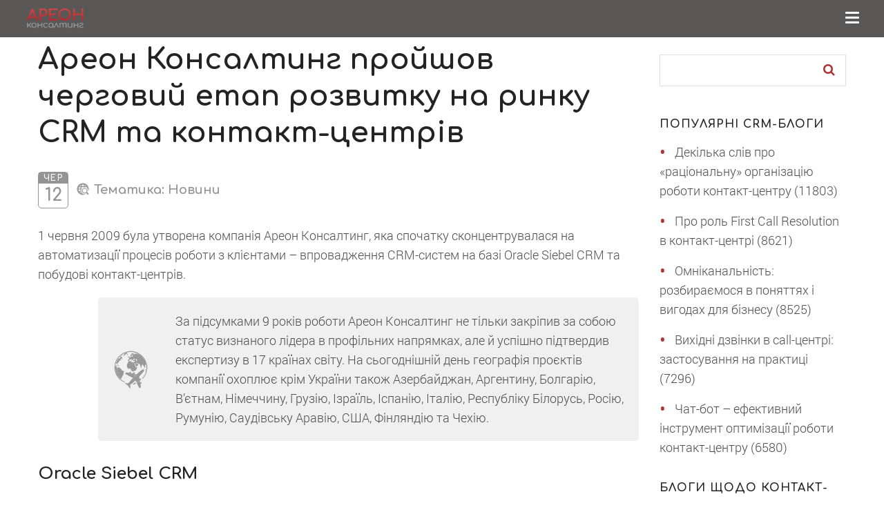

--- FILE ---
content_type: text/html; charset=UTF-8
request_url: https://areon.ua/news/areon-2018/
body_size: 30087
content:
<!DOCTYPE html>
<html lang="uk">
<head>
    <meta http-equiv="Content-Type" content="text/html; charset=UTF-8">
    <meta name="viewport" content="width=device-width, initial-scale=1, maximum-scale=1">    <meta http-equiv="X-UA-Compatible" content="IE=Edge">
    <link rel="pingback" href="">

    
        <script type="text/javascript">
            var custom_blog_css = "";
            if (document.getElementById("custom_blog_styles")) {
                document.getElementById("custom_blog_styles").innerHTML += custom_blog_css;
            } else if (custom_blog_css !== "") {
                document.head.innerHTML += '<style id="custom_blog_styles" type="text/css">'+custom_blog_css+'</style>';
            }
        </script>
    
	<!-- This site is optimized with the Yoast SEO plugin v14.0.4 - https://yoast.com/wordpress/plugins/seo/ -->
	<title>Ареон Консалтинг пройшов черговий етап розвитку</title>
	<meta name="description" content="За підсумками 9 років роботи ми докладно розберемо успіхи в сфері Oracle BI і Siebel CRM, а також контакт-центрів, чат-ботів тощо." />
	<meta name="robots" content="index, follow" />
	<meta name="googlebot" content="index, follow, max-snippet:-1, max-image-preview:large, max-video-preview:-1" />
	<meta name="bingbot" content="index, follow, max-snippet:-1, max-image-preview:large, max-video-preview:-1" />
	<link rel="canonical" href="https://areon.ua/uk/news/areon-2018/" />
	<meta property="og:locale" content="uk_UA" />
	<meta property="og:type" content="article" />
	<meta property="og:title" content="Ареон Консалтинг пройшов черговий етап розвитку" />
	<meta property="og:description" content="За підсумками 9 років роботи ми докладно розберемо успіхи в сфері Oracle BI і Siebel CRM, а також контакт-центрів, чат-ботів тощо." />
	<meta property="og:url" content="https://areon.ua/uk/news/areon-2018/" />
	<meta property="og:site_name" content="Ареон Консалтинг" />
	<meta property="article:published_time" content="2018-06-12T07:21:14+00:00" />
	<meta property="article:modified_time" content="2020-07-21T07:00:44+00:00" />
	<meta name="twitter:card" content="summary_large_image" />
	<script type="application/ld+json" class="yoast-schema-graph">{"@context":"https://schema.org","@graph":[{"@type":"Organization","@id":"https://areon.ua/#organization","name":"\u0410\u0440\u0435\u043e\u043d","url":"https://areon.ua/","sameAs":[],"logo":{"@type":"ImageObject","@id":"https://areon.ua/#logo","inLanguage":"uk","url":"https://areon.ua/wp-content/uploads/2019/09/areon_logo_new_ua.png","width":1515,"height":591,"caption":"\u0410\u0440\u0435\u043e\u043d"},"image":{"@id":"https://areon.ua/#logo"}},{"@type":"WebSite","@id":"https://areon.ua/#website","url":"https://areon.ua/","name":"\u0410\u0440\u0435\u043e\u043d \u041a\u043e\u043d\u0441\u0430\u043b\u0442\u0438\u043d\u0433","description":"\u0410\u0440\u0435\u043e\u043d \u041a\u043e\u043d\u0441\u0430\u043b\u0442\u0438\u043d\u0433 - \u0432\u043f\u0440\u043e\u0432\u0430\u0434\u0436\u0435\u043d\u043d\u044f \u043a\u0440\u0430\u0449\u0438\u0445 \u0440\u0456\u0448\u0435\u043d\u044c \u0443 \u043d\u0430\u043f\u0440\u044f\u043c\u043a\u0443 CRM, \u0431\u0456\u0437\u043d\u0435\u0441-\u0430\u043d\u0430\u043b\u0456\u0442\u0438\u043a\u0438 \u0442\u0430 \u043a\u043e\u043d\u0442\u0430\u043a\u0442-\u0446\u0435\u043d\u0442\u0440\u0456\u0432","publisher":{"@id":"https://areon.ua/#organization"},"potentialAction":[{"@type":"SearchAction","target":"https://areon.ua/?s={search_term_string}","query-input":"required name=search_term_string"}],"inLanguage":"uk"},{"@type":"WebPage","@id":"https://areon.ua/uk/news/areon-2018/#webpage","url":"https://areon.ua/uk/news/areon-2018/","name":"\u0410\u0440\u0435\u043e\u043d \u041a\u043e\u043d\u0441\u0430\u043b\u0442\u0438\u043d\u0433 \u043f\u0440\u043e\u0439\u0448\u043e\u0432 \u0447\u0435\u0440\u0433\u043e\u0432\u0438\u0439 \u0435\u0442\u0430\u043f \u0440\u043e\u0437\u0432\u0438\u0442\u043a\u0443","isPartOf":{"@id":"https://areon.ua/#website"},"datePublished":"2018-06-12T07:21:14+00:00","dateModified":"2020-07-21T07:00:44+00:00","description":"\u0417\u0430 \u043f\u0456\u0434\u0441\u0443\u043c\u043a\u0430\u043c\u0438 9 \u0440\u043e\u043a\u0456\u0432 \u0440\u043e\u0431\u043e\u0442\u0438 \u043c\u0438 \u0434\u043e\u043a\u043b\u0430\u0434\u043d\u043e \u0440\u043e\u0437\u0431\u0435\u0440\u0435\u043c\u043e \u0443\u0441\u043f\u0456\u0445\u0438 \u0432 \u0441\u0444\u0435\u0440\u0456 Oracle BI \u0456 Siebel CRM, \u0430 \u0442\u0430\u043a\u043e\u0436 \u043a\u043e\u043d\u0442\u0430\u043a\u0442-\u0446\u0435\u043d\u0442\u0440\u0456\u0432, \u0447\u0430\u0442-\u0431\u043e\u0442\u0456\u0432 \u0442\u043e\u0449\u043e.","inLanguage":"uk","potentialAction":[{"@type":"ReadAction","target":["https://areon.ua/uk/news/areon-2018/"]}]},{"@type":"Article","@id":"https://areon.ua/uk/news/areon-2018/#article","isPartOf":{"@id":"https://areon.ua/uk/news/areon-2018/#webpage"},"author":{"@id":"https://areon.ua/#/schema/person/48b09988a9ca5afabe2daf0ff7d80ff7"},"headline":"\u0410\u0440\u0435\u043e\u043d \u041a\u043e\u043d\u0441\u0430\u043b\u0442\u0438\u043d\u0433 \u043f\u0440\u043e\u0439\u0448\u043e\u0432 \u0447\u0435\u0440\u0433\u043e\u0432\u0438\u0439 \u0435\u0442\u0430\u043f \u0440\u043e\u0437\u0432\u0438\u0442\u043a\u0443 \u043d\u0430 \u0440\u0438\u043d\u043a\u0443 \u0421RM \u0442\u0430 \u043a\u043e\u043d\u0442\u0430\u043a\u0442-\u0446\u0435\u043d\u0442\u0440\u0456\u0432","datePublished":"2018-06-12T07:21:14+00:00","dateModified":"2020-07-21T07:00:44+00:00","commentCount":0,"mainEntityOfPage":{"@id":"https://areon.ua/uk/news/areon-2018/#webpage"},"publisher":{"@id":"https://areon.ua/#organization"},"keywords":"Oracle BI,Siebel CRM,VICIdial,\u043a\u043e\u043d\u0442\u0430\u043a\u0442-\u0446\u0435\u043d\u0442\u0440\u0438","articleSection":"\u041d\u043e\u0432\u0438\u043d\u0438","inLanguage":"uk"},{"@type":["Person"],"@id":"https://areon.ua/#/schema/person/48b09988a9ca5afabe2daf0ff7d80ff7","name":"Admin","image":{"@type":"ImageObject","@id":"https://areon.ua/#personlogo","inLanguage":"uk","url":"https://secure.gravatar.com/avatar/cb5ce5b4850a5c723359f4440a2919e8?s=96&d=mm&r=g","caption":"Admin"}}]}</script>
	<!-- / Yoast SEO plugin. -->


<link rel='dns-prefetch' href='//www.google.com' />
<link rel='dns-prefetch' href='//fonts.googleapis.com' />
<link rel='dns-prefetch' href='//s.w.org' />
<link rel="alternate" type="application/rss+xml" title="Ареон Консалтинг &raquo; стрічка" href="https://areon.ua/feed/" />
<link rel="alternate" type="application/rss+xml" title="Ареон Консалтинг &raquo; Канал коментарів" href="https://areon.ua/comments/feed/" />
<meta property="og:title" content="Ареон Консалтинг пройшов черговий етап розвитку на ринку СRM та контакт-центрів"/><meta property="og:type" content="article"/><meta property="og:url" content="https://areon.ua/news/areon-2018/"/><meta property="og:site_name" content="Ареон Консалтинг"/><meta property="og:image" content=""/>		<script type="text/javascript">
			window._wpemojiSettings = {"baseUrl":"https:\/\/s.w.org\/images\/core\/emoji\/12.0.0-1\/72x72\/","ext":".png","svgUrl":"https:\/\/s.w.org\/images\/core\/emoji\/12.0.0-1\/svg\/","svgExt":".svg","source":{"concatemoji":"https:\/\/areon.ua\/wp-includes\/js\/wp-emoji-release.min.js?ver=7e44c1ce6aac75d27fda8e6717d62128"}};
			!function(e,a,t){var n,r,o,i=a.createElement("canvas"),p=i.getContext&&i.getContext("2d");function s(e,t){var a=String.fromCharCode;p.clearRect(0,0,i.width,i.height),p.fillText(a.apply(this,e),0,0);e=i.toDataURL();return p.clearRect(0,0,i.width,i.height),p.fillText(a.apply(this,t),0,0),e===i.toDataURL()}function c(e){var t=a.createElement("script");t.src=e,t.defer=t.type="text/javascript",a.getElementsByTagName("head")[0].appendChild(t)}for(o=Array("flag","emoji"),t.supports={everything:!0,everythingExceptFlag:!0},r=0;r<o.length;r++)t.supports[o[r]]=function(e){if(!p||!p.fillText)return!1;switch(p.textBaseline="top",p.font="600 32px Arial",e){case"flag":return s([127987,65039,8205,9895,65039],[127987,65039,8203,9895,65039])?!1:!s([55356,56826,55356,56819],[55356,56826,8203,55356,56819])&&!s([55356,57332,56128,56423,56128,56418,56128,56421,56128,56430,56128,56423,56128,56447],[55356,57332,8203,56128,56423,8203,56128,56418,8203,56128,56421,8203,56128,56430,8203,56128,56423,8203,56128,56447]);case"emoji":return!s([55357,56424,55356,57342,8205,55358,56605,8205,55357,56424,55356,57340],[55357,56424,55356,57342,8203,55358,56605,8203,55357,56424,55356,57340])}return!1}(o[r]),t.supports.everything=t.supports.everything&&t.supports[o[r]],"flag"!==o[r]&&(t.supports.everythingExceptFlag=t.supports.everythingExceptFlag&&t.supports[o[r]]);t.supports.everythingExceptFlag=t.supports.everythingExceptFlag&&!t.supports.flag,t.DOMReady=!1,t.readyCallback=function(){t.DOMReady=!0},t.supports.everything||(n=function(){t.readyCallback()},a.addEventListener?(a.addEventListener("DOMContentLoaded",n,!1),e.addEventListener("load",n,!1)):(e.attachEvent("onload",n),a.attachEvent("onreadystatechange",function(){"complete"===a.readyState&&t.readyCallback()})),(n=t.source||{}).concatemoji?c(n.concatemoji):n.wpemoji&&n.twemoji&&(c(n.twemoji),c(n.wpemoji)))}(window,document,window._wpemojiSettings);
		</script>
		<style type="text/css">
img.wp-smiley,
img.emoji {
	display: inline !important;
	border: none !important;
	box-shadow: none !important;
	height: 1em !important;
	width: 1em !important;
	margin: 0 .07em !important;
	vertical-align: -0.1em !important;
	background: none !important;
	padding: 0 !important;
}
</style>
	<link rel='stylesheet' id='mailchimpSF_main_css-css'  href='https://areon.ua/?mcsf_action=main_css&#038;ver=7e44c1ce6aac75d27fda8e6717d62128' type='text/css' media='all' />
<!--[if IE]>
<link rel='stylesheet' id='mailchimpSF_ie_css-css'  href='https://areon.ua/wp-content/plugins/mailchimp/css/ie.css?ver=7e44c1ce6aac75d27fda8e6717d62128' type='text/css' media='all' />
<![endif]-->
<link rel='stylesheet' id='contact-form-7-css'  href='https://areon.ua/wp-content/plugins/contact-form-7/includes/css/styles.css?ver=5.1.7' type='text/css' media='all' />
<link rel='stylesheet' id='rs-plugin-settings-css'  href='https://areon.ua/wp-content/plugins/revslider/public/assets/css/settings.css?ver=5.4.8.1' type='text/css' media='all' />
<style id='rs-plugin-settings-inline-css' type='text/css'>
#rs-demo-id {}
</style>
<link rel='stylesheet' id='elementor-blueimp-gallery-css'  href='https://areon.ua/wp-content/plugins/gt3-elementor-photo-gallery/assets/css/gallery.css?ver=7e44c1ce6aac75d27fda8e6717d62128' type='text/css' media='all' />
<link rel='stylesheet' id='before-child-style-css'  href='https://areon.ua/wp-content/themes/qudos-child/css/main.min.css?ver=7e44c1ce6aac75d27fda8e6717d62128' type='text/css' media='all' />
<link rel='stylesheet' id='child-style-css'  href='https://areon.ua/wp-content/themes/qudos-child/css/child-style.min.css?ver=1.3.3' type='text/css' media='all' />
<link rel='stylesheet' id='widget-style-css'  href='https://areon.ua/wp-content/themes/qudos-child/css/servises.min.css?ver=1.1' type='text/css' media='all' />
<link rel='stylesheet' id='gt3-default-font-css'  href='https://fonts.googleapis.com/css?family=Montserrat%3A400%2C700%7CLato%3A300%2C900%2C700&#038;subset=latin&#038;ver=7e44c1ce6aac75d27fda8e6717d62128' type='text/css' media='all' />
<link rel='stylesheet' id='elementor-icons-css'  href='https://areon.ua/wp-content/plugins/elementor/assets/lib/eicons/css/elementor-icons.min.css?ver=5.7.0' type='text/css' media='all' />
<link rel='stylesheet' id='elementor-animations-css'  href='https://areon.ua/wp-content/plugins/elementor/assets/lib/animations/animations.min.css?ver=2.9.14' type='text/css' media='all' />
<link rel='stylesheet' id='elementor-frontend-css'  href='https://areon.ua/wp-content/plugins/elementor/assets/css/frontend.min.css?ver=2.9.14' type='text/css' media='all' />
<link rel='stylesheet' id='font-awesome-css'  href='https://areon.ua/wp-content/plugins/elementor/assets/lib/font-awesome/css/font-awesome.min.css?ver=4.7.0' type='text/css' media='all' />
<link rel='stylesheet' id='elementor-global-css'  href='https://areon.ua/wp-content/uploads/elementor/css/global.css?ver=1595931621' type='text/css' media='all' />
<link rel='stylesheet' id='elementor-post-10257-css'  href='https://areon.ua/wp-content/uploads/elementor/css/post-10257.css?ver=1596044950' type='text/css' media='all' />
<link rel='stylesheet' id='pfcf-style-css'  href='https://areon.ua/wp-content/plugins/popup-for-contact-form-7/css/pfcf-style.css?ver=7e44c1ce6aac75d27fda8e6717d62128' type='text/css' media='all' />
<link rel='stylesheet' id='default-style-css'  href='https://areon.ua/wp-content/themes/qudos-child/style.css?ver=1.0' type='text/css' media='all' />
<link rel='stylesheet' id='theme-icon-css'  href='https://areon.ua/wp-content/themes/qudos/fonts/theme-font/theme_icon.css?ver=7e44c1ce6aac75d27fda8e6717d62128' type='text/css' media='all' />
<link rel='stylesheet' id='select2-css'  href='https://areon.ua/wp-content/themes/qudos/css/select2.min.css?ver=4.0.5' type='text/css' media='1' />
<link rel='stylesheet' id='gt3-theme-css'  href='https://areon.ua/wp-content/themes/qudos/css/theme.css?ver=1.0' type='text/css' media='all' />
<link rel='stylesheet' id='gt3-elementor-css'  href='https://areon.ua/wp-content/themes/qudos/css/base-elementor.css?ver=1.0' type='text/css' media='all' />
<link rel='stylesheet' id='gt3-photo-modules-css'  href='https://areon.ua/wp-content/themes/qudos/css/photo_modules.css?ver=1.0' type='text/css' media='all' />
<link rel='stylesheet' id='gt3-responsive-css'  href='https://areon.ua/wp-content/themes/qudos/css/responsive.css?ver=1.0' type='text/css' media='all' />
<style id='gt3-responsive-inline-css' type='text/css'>
/* Custom CSS */*{}body,.main_footer .widget-title,.widget-title,body .widget .yit-wcan-select-open,body .widget-hotspot,body div[id*="ajaxsearchlitesettings"].searchsettings form fieldset legend,.tp-leftarrow.tparrows.custom.noSwipe:before,.tp-rightarrow.tparrows.custom.noSwipe:before,.prev_next_links_fullwidht .link_item,span.elementor-drop-cap span.elementor-drop-cap-letter,input[type="date"],input[type="email"],input[type="number"],input[type="password"],input[type="search"],input[type="tel"],input[type="text"],input[type="url"],select,textarea {font-family:Lato;}body {background:#ffffff;font-size:18px;line-height:36px;font-weight:300;color: #949494;}/* Secondaty Fonts */blockquote code {font-family:Lato;font-size:14px;line-height:20px;font-weight:500;color: #b0b0b0;}/* Custom Fonts */.module_team .team_info,h1, h1 span, h1 a,h2, h2 span, h2 a,h3, h3 span, h3 a,h4, h4 span, h4 a,h5, h5 span, h5 a,h6, h6 span, h6 a,.gt3_header_builder_component.gt3_header_builder_search_cat_component .gt3-search_cat-select,.main_wrapper .gt3_search_form:before,.widget_search .gt3_search_form label,.main_wrapper .gt3_search_form label,.main_wrapper .sidebar-container .widget_categories ul li > a:hover:before,.main_wrapper .sidebar-container .widget_product_categories ul li > a:hover:before,.main_wrapper .sidebar-container .widget_layered_nav ul li > a:hover:before,input[type="date"],input[type="email"],input[type="number"],input[type="password"],input[type="search"],input[type="tel"],input[type="text"],input[type="url"],select,textarea,.gt3_form label,.wpcf7-form .label,.wrapper_404 label,.widget .gt3_search_form label,#respond #commentform p[class*="comment-form-"] > label,.block_info_title,div:not(.packery_wrapper) .blog_post_preview .listing_meta,.gt3_module_blog.packery_wrapper .blog_post_preview.format-standard .listing_meta,.logged-in-as a:hover,.sidebar-container .widget.widget_posts .recent_posts .post_title a:hover,.gt3_header_builder_component .woocommerce-mini-cart__empty-message,.elementor-widget-gt3-core-button.gt3_portfolio_view_more_link_wrapper .gt3_module_button_elementor:not(.hover_type2):not(.hover_type4):not(.hover_type5) .elementor_gt3_btn_text{color: #232325;}.gt3_icon_box__icon--number,h1, h1 span, h1 a,h2, h2 span, h2 a,h3, h3 span, h3 a,h4, h4 span, h4 a,h5, h5 span, h5 a,h6, h6 span, h6 a,.strip_template .strip-item a span,.column1 .item_title a,.index_number,.price_item_btn a,.shortcode_tab_item_title,.gt3_twitter .twitt_title,.gt3-page-title .page_title_meta *,.gt3_page_title_cats a {font-family: Lato;font-weight: 900;}.gt3-page-title .page_title_meta.cpt_portf * {font-weight: inherit;}.gt3_page_title_cats a:hover,.wrapper_single_quote_link,aside .mc_form_inside .mc_signup_submit input:hover,aside .mc_form_inside .mc_signup_submit button:hover,.format-video .gt3_video__play_button:hover,.widget .calendar_wrap tbody td > a:before,.portfolio_wrapper .elementor-widget-gt3-core-button.gt3_portfolio_view_more_link_wrapper .gt3_module_button_elementor:not(.hover_type2):not(.hover_type4):not(.hover_type5) a:hover{background: #6a77bb;}h1, h1 a, h1 span,.elementor-widget-heading h1.elementor-heading-title {font-family:Lato;font-weight:300;font-size:52px;line-height:68px;}h2, h2 a, h2 span,.elementor-widget-heading h2.elementor-heading-title {font-family:Lato;font-weight:900;font-size:36px;line-height:52px;}h3, h3 a, h3 span,.elementor-widget-heading h3.elementor-heading-title,#customer_login h2,.gt3_header_builder__login-modal_container h2,.sidepanel .title{font-family:Lato;font-weight:900;font-size:30px;line-height:46px;}h4, h4 a, h4 span,.elementor-widget-heading h4.elementor-heading-title {font-family:Lato;font-weight:700;font-size:24px;line-height:36px;}h5, h5 a, h5 span,.elementor-widget-heading h5.elementor-heading-title {font-family:Lato;font-weight:900;font-size:18px;line-height:30px;}h6, h6 a, h6 span,.elementor-widget-heading h6.elementor-heading-title {font-family:Lato;font-weight:900;font-size:16px;line-height:28px;color:#232325;}a,.diagram_item .chart,.item_title a ,.contentarea ul,#customer_login form .form-row label,.gt3_header_builder__login-modal_container form .form-row label,.blog_post_media--link .blog_post_media__link_text p {color:#232325;}button,input[type="submit"],.gt3_header_builder_cart_component .buttons .button,.gt3_module_button a,.learn_more,.testimonials_title,blockquote p:last-child,.blog_post_preview.format-quote .post_media_info .quote_author{font-family:Lato;}/* Theme color */a,.calendar_wrap thead,.gt3_practice_list__image-holder i,.load_more_works:hover,.copyright a:hover,.price_item .items_text ul li:before,.price_item.most_popular .item_cost_wrapper h3,.gt3_practice_list__title a:hover,#select2-gt3_product_cat-results li,.pre_footer input[type="submit"]:hover,.listing_meta,.controls .slick-arrow,.ribbon_arrow,.flow_arrow,.module_testimonial.nav-arrows .slick-arrow,.main_wrapper ol > li:before,.main_wrapper #main_content ul.gt3_list_line li:before,.main_wrapper .elementor-section ul.gt3_list_line li:before,.main_wrapper #main_content ul.gt3_list_disc li:before,.main_wrapper .elementor-section ul.gt3_list_disc li:before,.top_footer a:hover,.top_footer .widget.widget_nav_menu ul li > a:hover,.main_wrapper .sidebar-container .widget_categories ul li:hover > a,.single .blog_post_preview.format-quote .elementor .elementor-drop-cap .elementor-drop-cap-letter,.single .blog_post_preview.format-link .elementor .elementor-drop-cap .elementor-drop-cap-letter,.single_prev_next_posts a:hover,.sidebar .widget.gt3_widget.widget_search .search_form:before,.widget.widget_product_categories ul li:before, .widget.widget_nav_menu ul li:before, .widget.widget_archive ul li:before, .widget.widget_pages ul li:before, .widget.widget_categories ul li:before,.widget.widget_recent_entries ul li:before, .widget.widget_meta ul li:before, .widget.widget_recent_comments ul li:before, .widget.widget.widget_rss ul li:before, .widget.widget_nav_menu ul li a:before, .widget.main_wrapper ul li:before, .widget.main_footer ul li:before,span.elementor-drop-cap span.elementor-drop-cap-letter,.gt3_practice_list__link:before,.load_more_works,.single_post_share a:hover,.woocommerce ul.products li.product .woocommerce-loop-product__title:hover,.gt3_header_builder_cart_component ul.cart_list li a:hover,ul.gt3_list_disc li:before {color: #6a77bb;}.gt3_practice_list__link:before,.load_more_works,.woocommerce ul.products:not(.list) li.product .gt3_woocommerce_open_control_tag div a:before,.woocommerce ul.products:not(.list) li.product .gt3_woocommerce_open_control_tag .added_to_cart:hover,.woocommerce ul.products:not(.list) li.product .gt3_woocommerce_open_control_tag div a:hover,#back_to_top.show:hover,.gt3_module_blog.packery_wrapper .blog_post_preview span.post_category a:hover,.gt3_module_blog .blog_post_preview.format-standard .packery_content_wrap:before {background-color: #6a77bb;}.header_over_bg .gt3_custom_header_btn a,.comment-reply-link:hover,.main_wrapper .gt3_product_list_nav li a:hover {color: #6a77bb;}.gt3_custom_header_btn a:hover {background: #6a77bb !important;}.calendar_wrap caption,.widget .calendar_wrap table td#today:before,.gt3_module_blog.packery_wrapper .blog_post_preview .listing_meta .post_category a:hover{background: #6a77bb;}.wpcf7-form label,.woocommerce div.product .woocommerce-tabs ul.tabs li a:hover,.gt3_module_blog .blog_post_media__icon.blog_post_media__icon--quote,div:not(.packery_wrapper) .blog_post_preview .listing_meta a:hover,.widget_archive ul li:hover .post_count {color: #6a77bb;}.blogpost_title a:hover {color: #6a77bb !important;}.gt3_icon_box__link a:before,.gt3_icon_box__link a:before,.stripe_item-divider,.search_result_form .search_form .search_submit{background-color: #6a77bb;}.single-member-page .member-icon:hover,.single-member-page .team-link:hover,.module_testimonial blockquote:before,.module_testimonial .testimonials_title,.sidebar .widget_nav_menu .menu .menu-item:hover > a, .widget.widget_recent_entries > ul > li:hover a,.gt3_widget > ul > li:hover a,#respond #commentform p[class*="comment-form-"] > label.gt3_onfocus,.comment-notes .required,#cancel-comment-reply-link {color: #6a77bb;}/* menu fonts */.main-menu>.gt3-menu-categories-title,.main-menu>ul,.main-menu>div>ul,.column_menu>ul,.column_menu>.gt3-menu-categories-title,.column_menu>div>ul {font-family:Montserrat;font-weight:400;line-height:18px;font-size:12px;letter-spacing: 2px;text-transform: uppercase;}/* sub menu styles */.main-menu ul.sub-menu li.menu-item:hover > a:hover,.column_menu ul li.menu-item:hover > a:hover,.main-menu .current_page_item,.main-menu .current-menu-item,.main-menu .current-menu-ancestor,.gt3_header_builder_menu_component .column_menu .menu li.current_page_item > a,.gt3_header_builder_menu_component .column_menu .menu li.current-menu-item > a,.gt3_header_builder_menu_component .column_menu .menu li.current-menu-ancestor > a,.column_menu .current_page_item,.column_menu .current-menu-item,.column_menu .current-menu-ancestor{color: #85cad9;}.main-menu ul li ul.sub-menu,.column_menu ul li ul.sub-menu,.main_header .header_search__inner .search_form,.mobile_menu_container {background-color: rgba(53,55,69,1) ;color: #85cad9 ;}.main_header .header_search__inner .search_text::-webkit-input-placeholder{color: #85cad9 !important;}.main_header .header_search__inner .search_text:-moz-placeholder {color: #85cad9 !important;}.main_header .header_search__inner .search_text::-moz-placeholder {color: #85cad9 !important;}.main_header .header_search__inner .search_text:-ms-input-placeholder {color: #85cad9 !important;};/* widgets */body div[id*='ajaxsearchlitesettings'].searchsettings fieldset .label:hover,body div[id*='ajaxsearchlite'] .probox .proclose:hover,.module_team.type2 .team_title__text,.widget.widget_recent_comments > ul > li a,.widget.widget_rss > ul > li a,.gt3_module_blog.packery_wrapper .blog_post_preview.format-standard .blog_content .packery_content_wrap .listing_meta .post_date,.gt3_module_blog.packery_wrapper .blog_post_preview.format-standard .blog_content .packery_content_wrap h2 a,.sidebar-container .widget.widget_posts .recent_posts .listing_meta span,.block_info_title,body ul.cart_list li .quantity, body ul.product_list_widget li .quantity,.gt3_header_builder_cart_component__cart-container .total{color: #232325;}/* blog */ul.pagerblock li span,.countdown-period,.gt3-page-title_default_color_a .gt3-page-title__content .gt3_breadcrumb a,.gt3-page-title_default_color_a .gt3-page-title__content .gt3_breadcrumb .gt3_pagination_delimiter,.module_team.type2 .team-positions,.widget.widget_recent_entries > ul > li a,.gt3_widget > ul > li a,.single .blog_post_preview.format-quote .elementor .elementor-text-editor p,.single .blog_post_preview.format-link .elementor .elementor-text-editor p,.comment-reply-link,.widget_search .search_form .search_text,.sidebar .widget_nav_menu .menu .menu-item > a {color: #949494;}.blogpost_title i,.widget.widget_recent_comments > ul > li:hover a,.widget.widget_rss > ul > li:hover a,.sidebar-container .widget.widget_posts .recent_posts .post_title a,.single_post_info a:hover,.widget_categories ul li:hover .post_count,.comment_info a:hover {color: #6a77bb;}.gt3_header_builder_cart_component__cart-container .total strong,.prev_next_links .title,input[type="submit"]:hover,.gt3_module_featured_posts .blog_post_preview.format-quote .listing_meta,.gt3_module_featured_posts .blog_post_preview.format-link .listing_meta {color: #232325;}button:hover,input[type="submit"],.gt3_module_title .carousel_arrows a:hover span,.stripe_item:after,.packery-item .packery_overlay,.ui-datepicker .ui-datepicker-buttonpane button.ui-state-hover,.woocommerce div.product form.cart .button,.gt3_module_blog .blog_post_preview.format-link .blog_content,.gt3_module_blog .blog_post_preview.format-quote .blog_content,.wc-proceed-to-checkout a.checkout-button.button.alt.wc-forward:hover{background: #6a77bb;}button:hover,input[type="submit"]:hover,.ui-datepicker .ui-datepicker-buttonpane button.ui-state-hover,input[type="submit"]:hover,input[type="submit"],.woocommerce ul.products li.product .gt3_woocommerce_open_control_tag_bottom div a,.woocommerce ul.products li.product .gt3_woocommerce_open_control_tag_bottom div a:hover,.woocommerce div.product form.cart .button,.woocommerce div.product form.cart .button:hover,form.wpcf7-form input.wpcf7-form-control.wpcf7-submit:hover,.form-submit button:hover,.woocommerce-account .woocommerce-MyAccount-content .woocommerce-message--info .button,.woocommerce-account .woocommerce-MyAccount-content .woocommerce-message--info .button:hover,.gt3_module_button_list a {border-color: #6a77bb;}.gt3_module_title .carousel_arrows a:hover span:before {border-color: #6a77bb;}.gt3_module_title .carousel_arrows a span,.elementor-slick-slider .slick-slider .slick-prev:after,.elementor-slick-slider .slick-slider .slick-next:after,.gt3_404_search .search_form .search_submit:hover,aside .mc_form_inside .mc_signup_submit input,aside .mc_form_inside .mc_signup_submit button,.search_result_form .search_form .search_submit:hover,.woocommerce ul.products li.product .gt3_woocommerce_open_control_tag .button,.woocommerce div.product form.cart button.single_add_to_cart_button.button.alt:hover,.woocommerce .woocommerce-message a.button:hover,.wc-proceed-to-checkout a.checkout-button.button.alt.wc-forward,.woocommerce #reviews #respond input#submit:hover,.woocommerce .woocommerce-message a.woocommerce-Button.button:hover,.woocommerce-account .woocommerce-MyAccount-content .woocommerce-message--info .button:hover,.woocommerce-account .woocommerce-MyAccount-content .woocommerce-Message.woocommerce-Message--info.woocommerce-info .button:hover,.woocommerce #payment #place_order:hover, .woocommerce-page #payment #place_order:hover,.gt3_header_builder_cart_component .buttons .button:hover{background: #232325;}.gt3_module_title .carousel_arrows a span:before {border-color: #232325;}.likes_block,.woocommerce ul.products li.product .gt3_woocommerce_open_control_tag_bottom div a:hover,.woocommerce ul.products.list li.product .gt3_woocommerce_open_control_tag div a:hover:before, .woocommerce ul.products li.product .gt3_woocommerce_open_control_tag_bottom div a:hover:before,.woocommerce div.product form.cart .button:hover,.gt3_module_blog .blog_post_preview.format-standard .packery_content_wrap:before,.single-product.woocommerce div.product .product_meta a:hover,.woocommerce div.product p.price,.woocommerce div.product span.price{color: #6a77bb;}.post_media_info,.gt3_practice_list__filter,.isotope-filter,.gt3_module_blog .blog_post_preview.format-standard h2 a,.woocommerce ul.products li.product .price{color: #232325;}.post_media_info:before,ul.products:not(.list) li.product:hover .gt3_woocommerce_open_control_tag div a{background: #232325;}.gt3_module_title .external_link .learn_more {line-height:36px;}.post_share > a:before,.share_wrap a span.fa {font-size:18px;}ol.commentlist:after,.gt3_image_rotate .gt3_image_rotate_title,#comments > ol.commentlist > li.comment:first-child > .stand_comment{background:#ffffff;}button,blockquote:before,.blog_post_media__link_text a:hover,h3#reply-title a,.comment_author_says a:hover,.dropcap,.gt3_custom_text a,.gt3_custom_button i {color: #6a77bb;}.main_wrapper .content-container ol > li:before,.main_wrapper .content-container ul:not(.variable-items-wrapper) > li:before,.main_wrapper #main_content ul[class*="gt3_list_"] li:before,.single .post_tags > span,h3#reply-title a:hover,.comment_author_says,.comment_author_says a,body #respond form#commentform > p.form-submit button:hover {color: #232325;}::-moz-selection{background: #6a77bb;}::selection{background: #6a77bb;}.gt3_practice_list__overlay:before {background-color: #6a77bb;}input::-webkit-input-placeholder,textarea::-webkit-input-placeholder {color: #232325;}input:-moz-placeholder,textarea:-moz-placeholder { /* Firefox 18- */color: #232325;}input::-moz-placeholder,textarea::-moz-placeholder {/* Firefox 19+ */color: #232325;}input:-ms-input-placeholder,textarea:-ms-input-placeholder {color: #232325;}@media only screen and (max-width: 767px){.gt3-hotspot-shortcode-wrapper .gt3_tooltip{background-color: #ffffff;}}.top_footer .widget.widget_posts .recent_posts li > .recent_posts_content .post_title a,.top_footer .widget.widget_archive ul li > a,.top_footer .widget.widget_categories ul li > a,.top_footer .widget.widget_pages ul li > a,.top_footer .widget.widget_meta ul li > a,.top_footer .widget.widget_recent_comments ul li > a,.top_footer .widget.widget_recent_entries ul li > a,.main_footer .top_footer .widget h3.widget-title,.top_footer strong{color: #232325 ;}.top_footer{color: #949494;}.main_footer .copyright{color: #949494;}.gt3_header_builder__section--top .gt3_currency_switcher:hover ul,.gt3_header_builder__section--top .gt3_lang_switcher:hover ul{background-color:rgba(255,255,255,1);}.gt3_header_builder__section--middle .gt3_currency_switcher:hover ul,.gt3_header_builder__section--middle .gt3_lang_switcher:hover ul{background-color:rgba(255,255,255,0);}.gt3_header_builder__section--bottom .gt3_currency_switcher:hover ul,.gt3_header_builder__section--bottom .gt3_lang_switcher:hover ul{background-color:rgba(255,255,255,1);}@media only screen and (max-width: 1200px){.header_side_container .logo_container .tablet_logo{height: 60px;}}@media only screen and (max-width: 767px){.header_side_container .logo_container {max-width: 60px;}}.woocommerce div.product form.cart .qty,.woocommerce nav.woocommerce-pagination ul li a,.woocommerce nav.woocommerce-pagination ul li span{font-family: Lato;}.quantity-spinner.quantity-up:hover,.quantity-spinner.quantity-down:hover,.woocommerce .gt3-products-header .gridlist-toggle:hover,.elementor-widget-gt3-core-accordion .item_title .ui-accordion-header-icon:before,.elementor-element.elementor-widget-gt3-core-accordion .accordion_wrapper .item_title.ui-accordion-header-active.ui-state-active,.elementor-widget-gt3-core-accordion .accordion_wrapper .item_title:hover{color: #6a77bb;}.woocommerce a.button,.woocommerce button.button,.woocommerce input.button,.woocommerce #respond input#submit.alt,.woocommerce a.button.alt,.woocommerce button.button.alt,.woocommerce input.button.alt,.woocommerce #reviews a.button,.woocommerce #reviews button.button,.woocommerce #reviews input.button{color: #6a77bb;}.woocommerce #respond input#submit:hover,.woocommerce a.button:hover,.woocommerce button.button:hover,.woocommerce input.button:hover,.woocommerce #respond input#submit.alt:hover,.woocommerce a.button.alt:hover,.woocommerce button.button.alt:hover,.woocommerce input.button.alt:hover,.woocommerce #reviews a.button:hover,.woocommerce #reviews button.button:hover,.woocommerce #reviews input.button:hover,.woocommerce #respond input#submit.disabled:hover,.woocommerce #respond input#submit:disabled:hover,.woocommerce #respond input#submit:disabled[disabled]:hover,.woocommerce a.button.disabled:hover,.woocommerce a.button:disabled:hover,.woocommerce a.button:disabled[disabled]:hover,.woocommerce button.button.disabled:hover,.woocommerce button.button:disabled:hover,.woocommerce button.button:disabled[disabled]:hover,.woocommerce input.button.disabled:hover,.woocommerce input.button:disabled:hover,.woocommerce input.button:disabled[disabled]:hover{border-color: #6a77bb;background-color: #6a77bb;}.woocommerce #respond input#submit.alt.disabled,.woocommerce #respond input#submit.alt:disabled,.woocommerce #respond input#submit.alt:disabled[disabled],.woocommerce a.button.alt.disabled,.woocommerce a.button.alt:disabled,.woocommerce a.button.alt:disabled[disabled],.woocommerce button.button.alt.disabled,.woocommerce button.button.alt:disabled,.woocommerce button.button.alt:disabled[disabled],.woocommerce input.button.alt.disabled,.woocommerce input.button.alt:disabled,.woocommerce input.button.alt:disabled[disabled]{color: #6a77bb;}.woocommerce #respond input#submit.alt.disabled:hover,.woocommerce #respond input#submit.alt:disabled:hover,.woocommerce #respond input#submit.alt:disabled[disabled]:hover,.woocommerce a.button.alt.disabled:hover,.woocommerce a.button.alt:disabled:hover,.woocommerce a.button.alt:disabled[disabled]:hover,.woocommerce button.button.alt.disabled:hover,.woocommerce button.button.alt:disabled:hover,.woocommerce button.button.alt:disabled[disabled]:hover,.woocommerce input.button.alt.disabled:hover,.woocommerce input.button.alt:disabled:hover,.woocommerce input.button.alt:disabled[disabled]:hover,.woocommerce div.product form.cart .qty,.woocommerce nav.woocommerce-pagination ul li a,.woocommerce nav.woocommerce-pagination ul li span{font-family: Lato;}.quantity-spinner.quantity-up:hover,.quantity-spinner.quantity-down:hover,.woocommerce .gt3-products-header .gridlist-toggle:hover,.elementor-widget-gt3-core-accordion .item_title .ui-accordion-header-icon:before,.elementor-element.elementor-widget-gt3-core-accordion .accordion_wrapper .item_title.ui-accordion-header-active.ui-state-active{color: #6a77bb;}.woocommerce a.button,.woocommerce button.button,.woocommerce input.button,.woocommerce #respond input#submit.alt,.woocommerce a.button.alt,.woocommerce button.button.alt,.woocommerce input.button.alt,.woocommerce #reviews a.button,.woocommerce #reviews button.button,.woocommerce #reviews input.button{color: #6a77bb;}.woocommerce #respond input#submit:hover,.woocommerce a.button:hover,.woocommerce button.button:hover,.woocommerce input.button:hover,.woocommerce #respond input#submit.alt:hover,.woocommerce a.button.alt:hover,.woocommerce button.button.alt:hover,.woocommerce input.button.alt:hover,.woocommerce #reviews a.button:hover,.woocommerce #reviews button.button:hover,.woocommerce #reviews input.button:hover,.woocommerce #respond input#submit.disabled:hover,.woocommerce #respond input#submit:disabled:hover,.woocommerce #respond input#submit:disabled[disabled]:hover,.woocommerce a.button.disabled:hover,.woocommerce a.button:disabled:hover,.woocommerce a.button:disabled[disabled]:hover,.woocommerce button.button.disabled:hover,.woocommerce button.button:disabled:hover,.woocommerce button.button:disabled[disabled]:hover,.woocommerce input.button.disabled:hover,.woocommerce input.button:disabled:hover,.woocommerce input.button:disabled[disabled]:hover{border-color: #6a77bb;background-color: #6a77bb;}.woocommerce #respond input#submit.alt.disabled,.woocommerce #respond input#submit.alt:disabled,.woocommerce #respond input#submit.alt:disabled[disabled],.woocommerce a.button.alt.disabled,.woocommerce a.button.alt:disabled,.woocommerce a.button.alt:disabled[disabled],.woocommerce button.button.alt.disabled,.woocommerce button.button.alt:disabled,.woocommerce button.button.alt:disabled[disabled],.woocommerce input.button.alt.disabled,.woocommerce input.button.alt:disabled,.woocommerce input.button.alt:disabled[disabled]{color: #6a77bb;}.woocommerce #respond input#submit.alt.disabled:hover,.woocommerce #respond input#submit.alt:disabled:hover,.woocommerce #respond input#submit.alt:disabled[disabled]:hover,.woocommerce a.button.alt.disabled:hover,.woocommerce a.button.alt:disabled:hover,.woocommerce a.button.alt:disabled[disabled]:hover,.woocommerce button.button.alt.disabled:hover,.woocommerce button.button.alt:disabled:hover,.woocommerce button.button.alt:disabled[disabled]:hover,.woocommerce input.button.alt.disabled:hover,.woocommerce input.button.alt:disabled:hover,.woocommerce input.button.alt:disabled[disabled]:hover,#review_form form#commentform input#submit,.woocommerce .woocommerce-message a.button, .gt3_module_button_list a:hover {background-color: #6a77bb;border-color: #6a77bb;}.woocommerce table.shop_table .product-quantity .qty.allotted,.woocommerce div.product form.cart .qty.allotted,.image_size_popup .close,#yith-quick-view-content .product_meta,.single-product.woocommerce div.product .product_meta,.woocommerce div.product form.cart .variations td,.woocommerce div.product .woocommerce-tabs ul.tabs li,.woocommerce .widget_shopping_cart .total,.woocommerce.widget_shopping_cart .total,.woocommerce table.shop_table thead th,.woocommerce table.woocommerce-checkout-review-order-table tfoot td .woocommerce-Price-amount{color: #232325;}#yith-quick-view-content .product_meta a,#yith-quick-view-content .product_meta .sku,.single-product.woocommerce div.product .product_meta a,.single-product.woocommerce div.product .product_meta .sku,.select2-container--default .select2-selection--single .select2-selection__rendered,.woocommerce ul.products li.product .woocommerce-loop-product__title,.gt3_404_search .search_form label,.search_result_form .search_form label,.has_post_boxed_content .blog_content .listing_meta > span,.woocommerce .star-rating::before,.woocommerce #reviews p.stars span a,.woocommerce p.stars span a:hover~a::before,.woocommerce p.stars.selected span a.active~a::before, .woocommerce nav.woocommerce-pagination ul li a:hover,.gt3_module_blog.packery_wrapper .blog_post_preview.format-standard .blog_content .packery_content_wrap,.select2-container--default .select2-results__option--highlighted[aria-selected], .select2-container--default .select2-results__option--highlighted[data-selected],.cart_list.product_list_widget a.remove,.elementor-widget-gt3-core-accordion .accordion_wrapper .item_title{color: #949494;} .woocommerce #reviews a.button:hover,.woocommerce #reviews button.button:hover,.woocommerce #reviews input.button:hover,.woocommerce div.product > .woocommerce-tabs ul.tabs li.active a,.woocommerce ul.products li.product a:hover .woocommerce-loop-product__title,.widget_categories ul li:hover .post_count, .widget_archive ul li:hover .post_count,.widget .calendar_wrap table td#today,.woocommerce ul.products li.product .woocommerce-loop-product__title:hover{color: #6a77bb;}.woocommerce.single-product #respond #commentform textarea:focus,.woocommerce div.product > .woocommerce-tabs ul.tabs li.active a, .woocommerce div.product .woocommerce-tabs ul.tabs li a:hover{border-bottom-color: #6a77bb;}.woocommerce .woocommerce-ordering select,.woocommerce .gridlist-toggle,.woocommerce .gt3-products-header .gt3-gridlist-toggle{background-color: #ffffff;}form.wpcf7-form input.wpcf7-form-control.wpcf7-submit:hover,.form-submit button:hover{background-color: transparent !important;}.woocommerce ul.products li.product .onsale,#yith-quick-view-content .onsale,.woocommerce span.onsale{background-color: rgba(230,55,100,1);}.woocommerce ul.products li.product .onsale.hot-product,#yith-quick-view-content .onsale.hot-product,.woocommerce span.onsale.hot-product{background-color: rgba(113,208,128,1);}.woocommerce ul.products li.product .onsale.new-product,#yith-quick-view-content .onsale.new-product,.woocommerce span.onsale.new-product{background-color: rgba(106,209,228,1);}.price_item .item_cost_wrapper h3,.price_item-cost,.elementor-widget-slider-gt3 .slider_type_1 .controls .slick-position span:not(.all_slides),.elementor-widget-slider-gt3 .slider_type_3 .controls .slick-position span:not(.all_slides),.elementor-widget-slider-gt3 .controls .slick_control_text span:not(.all_slides),.ribbon_arrow .control_text span:not(.all_slides),.elementor-widget-tabs .elementor-tab-desktop-title,.woocommerce-cart .wc-proceed-to-checkout a.checkout-button,.woocommerce.widget_product_categories ul li:hover > a,.product-categories > li.cat-parent:hover .gt3-button-cat-open,.woocommerce .woocommerce-widget-layered-nav-list .woocommerce-widget-layered-nav-list__item:hover > a,.woocommerce .woocommerce-widget-layered-nav-list .woocommerce-widget-layered-nav-list__item:hover span,.cart_list.product_list_widget a.remove:hover:before,.woocommerce .return-to-shop a.button.wc-backward,.woocommerce ul.products li.product a:hover{color: #6a77bb;}.price_item .label_text span,a.bordered:hover, ul.pagerblock li a.current,ul.pagerblock li span,.woocommerce nav.woocommerce-pagination ul li span.current,.woocommerce ul.products li.product .gt3_woocommerce_open_control_tag_bottom div a,.woocommerce-cart table.cart td.actions .coupon .button:hover,.woocommerce-cart table.cart td.actions > .button:hover, .woocommerce-cart .shipping-calculator-form .button:hover,.woocommerce button.button.alt:hover,.woocommerce button.button.alt,.woocommerce #payment .woocommerce-page #place_order,.woocommerce #payment .woocommerce-page #place_order:hover,.gt3_header_builder_cart_component .buttons .button,.woocommerce .return-to-shop a.button.wc-backward:hover,.tagcloud a:hover,.prev_next_links_fullwidht .link_item,span.ui-slider-handle.ui-state-default.ui-corner-all.ui-state-hover,body table.compare-list .add-to-cart td a:hover,.woocommerce ul.products li.product .gt3_woocommerce_open_control_tag .button:hover,.woocommerce .widget_price_filter .price_slider_amount .button:hover,.woocommerce-account .woocommerce-MyAccount-content .woocommerce-Message.woocommerce-Message--info.woocommerce-info .button,.woo_mini-count > span:not(:empty){background-color: #6a77bb;}a.bordered:hover,.elementor-widget-tabs.elementor-tabs-view-horizontal .elementor-tab-desktop-title.elementor-active:after,.woocommerce-cart .wc-proceed-to-checkout a.checkout-button,.woocommerce-cart table.cart td.actions > .button, .woocommerce-cart .shipping-calculator-form .button,.woocommerce-cart table.cart td.actions .coupon .button,.woocommerce #respond input#submit, .woocommerce button.button, .woocommerce input.button,.woocommerce button.button.alt:hover,.woocommerce button.button.alt,.woocommerce #payment .woocommerce-page #place_order,.woocommerce #payment .woocommerce-page #place_order:hover, .woocommerce .return-to-shop a.button.wc-backward,.woocommerce .widget_price_filter .ui-slider .ui-slider-handle,.woocommerce .widget_price_filter .ui-slider .ui-slider-handle:before{border-color: #6a77bb;}.price_item-cost,.countdown-section{font-family: Lato;}.price_item-cost span,.elementor-widget-slider-gt3 .controls .slick_control_text span.all_slides,.ribbon_arrow .control_text span.all_slides,.elementor-widget-works-gt3 .type_packery .post_category,.gt3_header_builder_cart_component ul.cart_list li a {color: #949494;}.fs_gallery_wrapper .status .first,.fs_gallery_wrapper .status .divider,.countdown-section,.page_nav_ancor a,.isotope-filter a,.isotope-filter a.active,.single-post .gt3_module_featured_posts .format-quote .item_wrapper .blog_content h2.blogpost_title a,.single-post .gt3_module_featured_posts .format-link .item_wrapper .blog_content h2.blogpost_title a,.woocommerce .widget_price_filter .price_slider_amount .button,.gt3_widget span.woocommerce-Price-amount.amount,.woocommerce table.shop_table td.product-remove a:hover:before,.woocommerce table.shop_table td.product-name a:hover,.sidebar-container .widget.widget_posts .recent_posts .listing_meta span,.gt3_header_builder_cart_component:hover .gt3_header_builder_cart_component__cart{color: #232325;}/* PixProof */.mfp-container button.mfp-arrow-right:hover {border-left-color: #6a77bb;}.mfp-container button.mfp-arrow-left:hover {border-right-color: #6a77bb;}/* End PixProof *//* Map */.map_info_marker {background: #f9f9f9;}.map_info_marker:after {border-color: #f9f9f9 transparent transparent transparent;}.marker_info_street_number,.marker_info_street,.footer_back2top .gt3_svg_line_icon{color: #6a77bb;}.marker_info_desc {color: #949494;}.map_info_marker_content {font-family:Montserrat;font-weight:700;}.marker_info_divider:after {background: #949494;}.elementor-widget-gt3-core-button .gt3_module_button_elementor:not(.hover_type2) a,.elementor-widget-gt3-core-button .gt3_module_button_elementor .hover_type2 .gt3_module_button__container span.gt3_module_button__cover.front {border-color: #6a77bb;}.elementor-element.elementor-widget-gt3-core-button .gt3_module_button_elementor a:not(.hover_type2):not(.hover_type5){border-color: #6a77bb;background: #6a77bb;}.elementor-widget-gt3-core-button .gt3_module_button_elementor .hover_type4 .gt3_module_button__cover:before {background: #6a77bb;border: 0px solid #6a77bb;}.elementor-widget-gt3-core-button .gt3_module_button_elementor:not(.hover_type2):not(.hover_type4):not(.hover_type5) a,.elementor-widget-gt3-core-button .gt3_module_button_elementor .hover_type2 .gt3_module_button__container span.gt3_module_button__cover.front,.elementor-widget-gt3-core-button .gt3_module_button_elementor .hover_type4 .gt3_module_button__cover:before,.elementor-widget-gt3-core-button .gt3_module_button_elementor .hover_type5 .gt3_module_button__container .gt3_module_button__cover.front:before,.elementor-widget-gt3-core-button .gt3_module_button_elementor .hover_type5 .gt3_module_button__container .gt3_module_button__cover.front:after,.elementor-widget-gt3-core-button .gt3_module_button_elementor .hover_type6 {background: #6a77bb;}.elementor-widget-gt3-core-button .gt3_module_button_elementor.button_icon_icon:not(.hover_type2) a:hover .elementor_gt3_btn_icon,.elementor-widget-gt3-core-button .gt3_module_button_elementor .hover_type2 .gt3_module_button__container span.gt3_module_button__cover.back .elementor_btn_icon_container .elementor_gt3_btn_icon,.elementor-widget-gt3-core-button a:hover .icon_svg_btn,.elementor-element.elementor-widget-gt3-core-button .gt3_module_button_elementor a:hover,.elementor-widget-gt3-core-button a:not(.hover_type2):hover .elementor_gt3_btn_text,.elementor-widget-gt3-core-button .gt3_module_button_elementor .hover_type2 .gt3_module_button__container .gt3_module_button__cover.back .elementor_gt3_btn_text,.elementor-widget-gt3-core-button .gt3_module_button_elementor .hover_type4:hover .gt3_module_button__container .gt3_module_button__cover.front .elementor_gt3_btn_text {color: #6a77bb;}.elementor-widget-gt3-core-button .gt3_module_button_elementor:not(.hover_type2) a:hover,.elementor-widget-gt3-core-button .gt3_module_button_elementor .hover_type2 .gt3_module_button__container span.gt3_module_button__cover.back {border-color: #6a77bb;}.gt3_header_builder__section--top{background-color:rgba(255,255,255,1);color:#222328;/*height:45px;*/}.gt3_header_builder__section--top .gt3_header_builder__section-container{height:45px;background-color:rgba(255,255,255,0);}.gt3_header_builder__section--top ul.menu{line-height:45px;}.gt3_header_builder__section--top a:hover,.gt3_header_builder__section--top .menu-item.active_item > a,.gt3_header_builder__section--top .current-menu-item a,.gt3_header_builder__section--top .current-menu-ancestor > a,.gt3_header_builder__section--top .gt3_header_builder_login_component:hover .wpd_login__user_name,.gt3_header_builder__section--top .gt3_header_builder_wpml_component .wpml-ls-legacy-dropdown a:hover, .gt3_header_builder__section--top .gt3_header_builder_wpml_component .wpml-ls-legacy-dropdown a:focus, .gt3_header_builder__section--top .gt3_header_builder_wpml_component .wpml-ls-legacy-dropdown .wpml-ls-current-language:hover > a, .gt3_header_builder__section--top .gt3_header_builder_wpml_component .wpml-ls-legacy-dropdown-click a:hover, .gt3_header_builder__section--top .gt3_header_builder_wpml_component .wpml-ls-legacy-dropdown-click a:focus, .gt3_header_builder__section--top .gt3_header_builder_wpml_component .wpml-ls-legacy-dropdown-click .wpml-ls-current-language:hover > a{color:#232325;}.gt3_header_builder__section--top .gt3_header_builder__section-container{padding-left:50px;}.gt3_header_builder__section--top .gt3_header_builder__section-container{padding-right:50px;}.gt3_header_builder__section--middle{background-color:rgba(255,255,255,0);color:#232325;/*height:120px;*/}.gt3_header_builder__section--middle .gt3_header_builder__section-container{height:120px;background-color:rgba(255,255,255,0);}.gt3_header_builder__section--middle ul.menu{line-height:120px;}.gt3_header_builder__section--middle a:hover,.gt3_header_builder__section--middle .menu-item.active_item > a,.gt3_header_builder__section--middle .current-menu-item a,.gt3_header_builder__section--middle .current-menu-ancestor > a,.gt3_header_builder__section--middle .gt3_header_builder_login_component:hover .wpd_login__user_name,.gt3_header_builder__section--middle .gt3_header_builder_wpml_component .wpml-ls-legacy-dropdown a:hover, .gt3_header_builder__section--middle .gt3_header_builder_wpml_component .wpml-ls-legacy-dropdown a:focus, .gt3_header_builder__section--middle .gt3_header_builder_wpml_component .wpml-ls-legacy-dropdown .wpml-ls-current-language:hover > a, .gt3_header_builder__section--middle .gt3_header_builder_wpml_component .wpml-ls-legacy-dropdown-click a:hover, .gt3_header_builder__section--middle .gt3_header_builder_wpml_component .wpml-ls-legacy-dropdown-click a:focus, .gt3_header_builder__section--middle .gt3_header_builder_wpml_component .wpml-ls-legacy-dropdown-click .wpml-ls-current-language:hover > a{color:#232325;}.gt3_header_builder__section--middle .gt3_header_builder__section-container{padding-left:0px;}.gt3_header_builder__section--middle .gt3_header_builder__section-container{padding-right:0px;}.gt3_header_builder__section--bottom{background-color:rgba(255,255,255,1);color:#222328;/*height:40px;*/}.gt3_header_builder__section--bottom .gt3_header_builder__section-container{height:40px;background-color:rgba(255,255,255,0);}.gt3_header_builder__section--bottom ul.menu{line-height:40px;}.gt3_header_builder__section--bottom a:hover,.gt3_header_builder__section--bottom .menu-item.active_item > a,.gt3_header_builder__section--bottom .current-menu-item a,.gt3_header_builder__section--bottom .current-menu-ancestor > a,.gt3_header_builder__section--bottom .gt3_header_builder_login_component:hover .wpd_login__user_name,.gt3_header_builder__section--bottom .gt3_header_builder_wpml_component .wpml-ls-legacy-dropdown a:hover, .gt3_header_builder__section--bottom .gt3_header_builder_wpml_component .wpml-ls-legacy-dropdown a:focus, .gt3_header_builder__section--bottom .gt3_header_builder_wpml_component .wpml-ls-legacy-dropdown .wpml-ls-current-language:hover > a, .gt3_header_builder__section--bottom .gt3_header_builder_wpml_component .wpml-ls-legacy-dropdown-click a:hover, .gt3_header_builder__section--bottom .gt3_header_builder_wpml_component .wpml-ls-legacy-dropdown-click a:focus, .gt3_header_builder__section--bottom .gt3_header_builder_wpml_component .wpml-ls-legacy-dropdown-click .wpml-ls-current-language:hover > a{color:#232325;}.gt3_header_builder__section--top__tablet{background-color:rgba(255,255,255,1);color:#222328;/*height:45px;*/}.gt3_header_builder__section--top__tablet .gt3_header_builder__section-container{height:45px;background-color:rgba(255,255,255,0);}.gt3_header_builder__section--top__tablet ul.menu{line-height:45px;}.gt3_header_builder__section--top__tablet a:hover,.gt3_header_builder__section--top__tablet .menu-item.active_item > a,.gt3_header_builder__section--top__tablet .current-menu-item a,.gt3_header_builder__section--top__tablet .current-menu-ancestor > a,.gt3_header_builder__section--top__tablet .gt3_header_builder_login_component:hover .wpd_login__user_name,.gt3_header_builder__section--top__tablet .gt3_header_builder_wpml_component .wpml-ls-legacy-dropdown a:hover, .gt3_header_builder__section--top__tablet .gt3_header_builder_wpml_component .wpml-ls-legacy-dropdown a:focus, .gt3_header_builder__section--top__tablet .gt3_header_builder_wpml_component .wpml-ls-legacy-dropdown .wpml-ls-current-language:hover > a, .gt3_header_builder__section--top__tablet .gt3_header_builder_wpml_component .wpml-ls-legacy-dropdown-click a:hover, .gt3_header_builder__section--top__tablet .gt3_header_builder_wpml_component .wpml-ls-legacy-dropdown-click a:focus, .gt3_header_builder__section--top__tablet .gt3_header_builder_wpml_component .wpml-ls-legacy-dropdown-click .wpml-ls-current-language:hover > a{color:#232325;}.gt3_header_builder__section--top__tablet .gt3_header_builder__section-container{padding-left:50px;}.gt3_header_builder__section--top__tablet .gt3_header_builder__section-container{padding-right:50px;}.gt3_header_builder__section--middle__tablet{background-color:rgba(255,255,255,0);color:#232325;/*height:120px;*/}.gt3_header_builder__section--middle__tablet .gt3_header_builder__section-container{height:120px;background-color:rgba(255,255,255,0);}.gt3_header_builder__section--middle__tablet ul.menu{line-height:120px;}.gt3_header_builder__section--middle__tablet a:hover,.gt3_header_builder__section--middle__tablet .menu-item.active_item > a,.gt3_header_builder__section--middle__tablet .current-menu-item a,.gt3_header_builder__section--middle__tablet .current-menu-ancestor > a,.gt3_header_builder__section--middle__tablet .gt3_header_builder_login_component:hover .wpd_login__user_name,.gt3_header_builder__section--middle__tablet .gt3_header_builder_wpml_component .wpml-ls-legacy-dropdown a:hover, .gt3_header_builder__section--middle__tablet .gt3_header_builder_wpml_component .wpml-ls-legacy-dropdown a:focus, .gt3_header_builder__section--middle__tablet .gt3_header_builder_wpml_component .wpml-ls-legacy-dropdown .wpml-ls-current-language:hover > a, .gt3_header_builder__section--middle__tablet .gt3_header_builder_wpml_component .wpml-ls-legacy-dropdown-click a:hover, .gt3_header_builder__section--middle__tablet .gt3_header_builder_wpml_component .wpml-ls-legacy-dropdown-click a:focus, .gt3_header_builder__section--middle__tablet .gt3_header_builder_wpml_component .wpml-ls-legacy-dropdown-click .wpml-ls-current-language:hover > a{color:#232325;}.gt3_header_builder__section--middle__tablet .gt3_header_builder__section-container{padding-left:0px;}.gt3_header_builder__section--middle__tablet .gt3_header_builder__section-container{padding-right:0px;}.gt3_header_builder__section--bottom__tablet{background-color:rgba(255,255,255,1);color:#222328;/*height:40px;*/}.gt3_header_builder__section--bottom__tablet .gt3_header_builder__section-container{height:40px;background-color:rgba(255,255,255,0);}.gt3_header_builder__section--bottom__tablet ul.menu{line-height:40px;}.gt3_header_builder__section--bottom__tablet a:hover,.gt3_header_builder__section--bottom__tablet .menu-item.active_item > a,.gt3_header_builder__section--bottom__tablet .current-menu-item a,.gt3_header_builder__section--bottom__tablet .current-menu-ancestor > a,.gt3_header_builder__section--bottom__tablet .gt3_header_builder_login_component:hover .wpd_login__user_name,.gt3_header_builder__section--bottom__tablet .gt3_header_builder_wpml_component .wpml-ls-legacy-dropdown a:hover, .gt3_header_builder__section--bottom__tablet .gt3_header_builder_wpml_component .wpml-ls-legacy-dropdown a:focus, .gt3_header_builder__section--bottom__tablet .gt3_header_builder_wpml_component .wpml-ls-legacy-dropdown .wpml-ls-current-language:hover > a, .gt3_header_builder__section--bottom__tablet .gt3_header_builder_wpml_component .wpml-ls-legacy-dropdown-click a:hover, .gt3_header_builder__section--bottom__tablet .gt3_header_builder_wpml_component .wpml-ls-legacy-dropdown-click a:focus, .gt3_header_builder__section--bottom__tablet .gt3_header_builder_wpml_component .wpml-ls-legacy-dropdown-click .wpml-ls-current-language:hover > a{color:#232325;}.gt3_header_builder__section--top__mobile{background-color:rgba(255,255,255,1);color:#222328;/*height:45px;*/}.gt3_header_builder__section--top__mobile .gt3_header_builder__section-container{height:45px;background-color:rgba(255,255,255,0);}.gt3_header_builder__section--top__mobile ul.menu{line-height:45px;}.gt3_header_builder__section--top__mobile a:hover,.gt3_header_builder__section--top__mobile .menu-item.active_item > a,.gt3_header_builder__section--top__mobile .current-menu-item a,.gt3_header_builder__section--top__mobile .current-menu-ancestor > a,.gt3_header_builder__section--top__mobile .gt3_header_builder_login_component:hover .wpd_login__user_name,.gt3_header_builder__section--top__mobile .gt3_header_builder_wpml_component .wpml-ls-legacy-dropdown a:hover, .gt3_header_builder__section--top__mobile .gt3_header_builder_wpml_component .wpml-ls-legacy-dropdown a:focus, .gt3_header_builder__section--top__mobile .gt3_header_builder_wpml_component .wpml-ls-legacy-dropdown .wpml-ls-current-language:hover > a, .gt3_header_builder__section--top__mobile .gt3_header_builder_wpml_component .wpml-ls-legacy-dropdown-click a:hover, .gt3_header_builder__section--top__mobile .gt3_header_builder_wpml_component .wpml-ls-legacy-dropdown-click a:focus, .gt3_header_builder__section--top__mobile .gt3_header_builder_wpml_component .wpml-ls-legacy-dropdown-click .wpml-ls-current-language:hover > a{color:#232325;}.gt3_header_builder__section--top__mobile .gt3_header_builder__section-container{padding-left:50px;}.gt3_header_builder__section--top__mobile .gt3_header_builder__section-container{padding-right:50px;}.gt3_header_builder__section--middle__mobile{background-color:rgba(255,255,255,0);color:#232325;/*height:120px;*/}.gt3_header_builder__section--middle__mobile .gt3_header_builder__section-container{height:120px;background-color:rgba(255,255,255,0);}.gt3_header_builder__section--middle__mobile ul.menu{line-height:120px;}.gt3_header_builder__section--middle__mobile a:hover,.gt3_header_builder__section--middle__mobile .menu-item.active_item > a,.gt3_header_builder__section--middle__mobile .current-menu-item a,.gt3_header_builder__section--middle__mobile .current-menu-ancestor > a,.gt3_header_builder__section--middle__mobile .gt3_header_builder_login_component:hover .wpd_login__user_name,.gt3_header_builder__section--middle__mobile .gt3_header_builder_wpml_component .wpml-ls-legacy-dropdown a:hover, .gt3_header_builder__section--middle__mobile .gt3_header_builder_wpml_component .wpml-ls-legacy-dropdown a:focus, .gt3_header_builder__section--middle__mobile .gt3_header_builder_wpml_component .wpml-ls-legacy-dropdown .wpml-ls-current-language:hover > a, .gt3_header_builder__section--middle__mobile .gt3_header_builder_wpml_component .wpml-ls-legacy-dropdown-click a:hover, .gt3_header_builder__section--middle__mobile .gt3_header_builder_wpml_component .wpml-ls-legacy-dropdown-click a:focus, .gt3_header_builder__section--middle__mobile .gt3_header_builder_wpml_component .wpml-ls-legacy-dropdown-click .wpml-ls-current-language:hover > a{color:#232325;}.gt3_header_builder__section--middle__mobile .gt3_header_builder__section-container{padding-left:0px;}.gt3_header_builder__section--middle__mobile .gt3_header_builder__section-container{padding-right:0px;}.gt3_header_builder__section--bottom__mobile{background-color:rgba(255,255,255,1);color:#222328;/*height:40px;*/}.gt3_header_builder__section--bottom__mobile .gt3_header_builder__section-container{height:40px;background-color:rgba(255,255,255,0);}.gt3_header_builder__section--bottom__mobile ul.menu{line-height:40px;}.gt3_header_builder__section--bottom__mobile a:hover,.gt3_header_builder__section--bottom__mobile .menu-item.active_item > a,.gt3_header_builder__section--bottom__mobile .current-menu-item a,.gt3_header_builder__section--bottom__mobile .current-menu-ancestor > a,.gt3_header_builder__section--bottom__mobile .gt3_header_builder_login_component:hover .wpd_login__user_name,.gt3_header_builder__section--bottom__mobile .gt3_header_builder_wpml_component .wpml-ls-legacy-dropdown a:hover, .gt3_header_builder__section--bottom__mobile .gt3_header_builder_wpml_component .wpml-ls-legacy-dropdown a:focus, .gt3_header_builder__section--bottom__mobile .gt3_header_builder_wpml_component .wpml-ls-legacy-dropdown .wpml-ls-current-language:hover > a, .gt3_header_builder__section--bottom__mobile .gt3_header_builder_wpml_component .wpml-ls-legacy-dropdown-click a:hover, .gt3_header_builder__section--bottom__mobile .gt3_header_builder_wpml_component .wpml-ls-legacy-dropdown-click a:focus, .gt3_header_builder__section--bottom__mobile .gt3_header_builder_wpml_component .wpml-ls-legacy-dropdown-click .wpml-ls-current-language:hover > a{color:#232325;}
</style>
<script type='text/javascript' src='https://areon.ua/wp-includes/js/jquery/jquery.js?ver=1.12.4-wp'></script>
<script type='text/javascript' src='https://areon.ua/wp-content/plugins/revslider/public/assets/js/jquery.themepunch.tools.min.js?ver=5.4.8.1'></script>
<script type='text/javascript' src='https://areon.ua/wp-content/plugins/revslider/public/assets/js/jquery.themepunch.revolution.min.js?ver=5.4.8.1'></script>
<script type='text/javascript' src='https://areon.ua/wp-content/themes/qudos-child/custom.js?ver=7e44c1ce6aac75d27fda8e6717d62128'></script>
<script type='text/javascript' src='https://areon.ua/wp-content/plugins/popup-for-contact-form-7/js/pfcf-script.js?ver=7e44c1ce6aac75d27fda8e6717d62128'></script>
<script type='text/javascript' src='https://areon.ua/wp-content/themes/qudos/js/select2.full.min.js?ver=4.0.5'></script>
<link rel='https://api.w.org/' href='https://areon.ua/wp-json/' />
<link rel="EditURI" type="application/rsd+xml" title="RSD" href="https://areon.ua/xmlrpc.php?rsd" />
<link rel="wlwmanifest" type="application/wlwmanifest+xml" href="https://areon.ua/wp-includes/wlwmanifest.xml" /> 

<link rel='shortlink' href='https://areon.ua/?p=10257' />
<link rel="alternate" type="application/json+oembed" href="https://areon.ua/wp-json/oembed/1.0/embed?url=https%3A%2F%2Fareon.ua%2Fnews%2Fareon-2018%2F" />
<link rel="alternate" type="text/xml+oembed" href="https://areon.ua/wp-json/oembed/1.0/embed?url=https%3A%2F%2Fareon.ua%2Fnews%2Fareon-2018%2F&#038;format=xml" />
<script type="text/javascript">
(function(url){
	if(/(?:Chrome\/26\.0\.1410\.63 Safari\/537\.31|WordfenceTestMonBot)/.test(navigator.userAgent)){ return; }
	var addEvent = function(evt, handler) {
		if (window.addEventListener) {
			document.addEventListener(evt, handler, false);
		} else if (window.attachEvent) {
			document.attachEvent('on' + evt, handler);
		}
	};
	var removeEvent = function(evt, handler) {
		if (window.removeEventListener) {
			document.removeEventListener(evt, handler, false);
		} else if (window.detachEvent) {
			document.detachEvent('on' + evt, handler);
		}
	};
	var evts = 'contextmenu dblclick drag dragend dragenter dragleave dragover dragstart drop keydown keypress keyup mousedown mousemove mouseout mouseover mouseup mousewheel scroll'.split(' ');
	var logHuman = function() {
		if (window.wfLogHumanRan) { return; }
		window.wfLogHumanRan = true;
		var wfscr = document.createElement('script');
		wfscr.type = 'text/javascript';
		wfscr.async = true;
		wfscr.src = url + '&r=' + Math.random();
		(document.getElementsByTagName('head')[0]||document.getElementsByTagName('body')[0]).appendChild(wfscr);
		for (var i = 0; i < evts.length; i++) {
			removeEvent(evts[i], logHuman);
		}
	};
	for (var i = 0; i < evts.length; i++) {
		addEvent(evts[i], logHuman);
	}
})('//areon.ua/?wordfence_lh=1&hid=4559C900955B7B7B36BEF7345F6C058B');
</script><link rel="alternate" href="https://areon.ua/ru/news/areon-2018/" hreflang="ru" />
<link rel="alternate" href="https://areon.ua/news/areon-2018/" hreflang="uk" />
<meta name="generator" content="Powered by Slider Revolution 5.4.8.1 - responsive, Mobile-Friendly Slider Plugin for WordPress with comfortable drag and drop interface." />
<link rel="icon" href="https://areon.ua/wp-content/uploads/2020/02/favicon.ico" sizes="32x32" />
<link rel="icon" href="https://areon.ua/wp-content/uploads/2020/02/favicon.ico" sizes="192x192" />
<link rel="apple-touch-icon-precomposed" href="https://areon.ua/wp-content/uploads/2020/02/favicon.ico" />
<meta name="msapplication-TileImage" content="https://areon.ua/wp-content/uploads/2020/02/favicon.ico" />
<script type="text/javascript">function setREVStartSize(e){									
						try{ e.c=jQuery(e.c);var i=jQuery(window).width(),t=9999,r=0,n=0,l=0,f=0,s=0,h=0;
							if(e.responsiveLevels&&(jQuery.each(e.responsiveLevels,function(e,f){f>i&&(t=r=f,l=e),i>f&&f>r&&(r=f,n=e)}),t>r&&(l=n)),f=e.gridheight[l]||e.gridheight[0]||e.gridheight,s=e.gridwidth[l]||e.gridwidth[0]||e.gridwidth,h=i/s,h=h>1?1:h,f=Math.round(h*f),"fullscreen"==e.sliderLayout){var u=(e.c.width(),jQuery(window).height());if(void 0!=e.fullScreenOffsetContainer){var c=e.fullScreenOffsetContainer.split(",");if (c) jQuery.each(c,function(e,i){u=jQuery(i).length>0?u-jQuery(i).outerHeight(!0):u}),e.fullScreenOffset.split("%").length>1&&void 0!=e.fullScreenOffset&&e.fullScreenOffset.length>0?u-=jQuery(window).height()*parseInt(e.fullScreenOffset,0)/100:void 0!=e.fullScreenOffset&&e.fullScreenOffset.length>0&&(u-=parseInt(e.fullScreenOffset,0))}f=u}else void 0!=e.minHeight&&f<e.minHeight&&(f=e.minHeight);e.c.closest(".rev_slider_wrapper").css({height:f})					
						}catch(d){console.log("Failure at Presize of Slider:"+d)}						
					};</script>
		<style type="text/css" id="wp-custom-css">
			.gt3_header_builder__section-container.container_full {
    margin-right: 0;
    margin-left: 0;
    padding-right: 65px;
    padding-left: 30px;
}

.main-menu ul li ul.sub-menu, .column_menu ul li ul.sub-menu {
    margin-top: -35px;
}

.home .main-menu ul li ul.sub-menu {
    margin-top: -35px;
}

.gt3_header_builder__section-container.container_full {
    margin-right: 0;
    margin-left: 0;
    padding-right: 30px;
    padding-left: 30px;
}

.gt3_header_builder_menu_component {
    margin-right: -15px;
}

@media only screen and (max-width: 767px){
.logo_container img {
    width: 90px !important;
}
}

div.wpcf7-mail-sent-ok {
    background-color: #0fa55d;
    width: 44%;
    margin-left: 25em;
}


.home-section .scroll-section .faqanswer ul li {
	margin-bottom: 10px;
}
		</style>
		    <link rel="stylesheet" id="google-fonts-1-css" href="https://fonts.googleapis.com/css?family=Comfortaa%3A100%2C100italic%2C200%2C200italic%2C300%2C300italic%2C400%2C400italic%2C500%2C500italic%2C600%2C600italic%2C700%2C700italic%2C800%2C800italic%2C900%2C900italic&amp;subset=cyrillic&amp;ver=e75ebb383b7820ab0405d204e17d177f" type="text/css" media="all">
    <!--<link rel="stylesheet" href="https://areon.ua/wp-content/themes/qudos/css/main.min.css">-->
        <!-- Global site tag (gtag.js) - Google Analytics -->
    <script async src="https://www.googletagmanager.com/gtag/js?id=UA-9700046-6"></script>
    <script>
      window.dataLayer = window.dataLayer || [];
      function gtag(){dataLayer.push(arguments);}
      gtag('js', new Date());

      gtag('config', 'UA-9700046-6');
    </script>
</head>


<body class="post-template-default single single-post postid-10257 single-format-standard  elementor-default elementor-kit-10292 elementor-page elementor-page-10257" data-theme-color="#6a77bb" >
    
    <nav class="navigation">
        <div class="navigation-head">
            <ul>
                	<li class="lang-item lang-item-70 lang-item-ru lang-item-first"><a lang="ru-RU" hreflang="ru-RU" href="https://areon.ua/ru/news/areon-2018/">ru</a></li>
	<li class="lang-item lang-item-73 lang-item-uk current-lang"><a lang="uk" hreflang="uk" href="https://areon.ua/news/areon-2018/">uk</a></li>
	<li class="lang-item lang-item-190 lang-item-en no-translation"><a lang="en-GB" hreflang="en-GB" href="https://areon.ua/en/">en</a></li>
            </ul>
            <div class="social">
                                                            <a href="https://www.facebook.com/areonconsulting/">
                            <i class="fa fa-facebook" aria-hidden="true"></i>
                        </a>
                                            <a href="https://twitter.com/AreonConsulting">
                            <i class="fa fa-twitter" aria-hidden="true"></i>
                        </a>
                                            <a href="https://www.linkedin.com/company/areon-consulting">
                            <i class="fa fa-linkedin" aria-hidden="true"></i>
                        </a>
                                                </div>
        </div>
        <div class="navigation-body">
            <ul id="menu-main-menu-%d1%83%d0%ba%d1%80" class="menu"><li id="menu-item-9353" class="menu-item menu-item-type-custom menu-item-object-custom menu-item-home menu-item-9353"><a href="http://areon.ua/">Головна</a></li>
<li id="menu-item-9348" class="menu-item menu-item-type-custom menu-item-object-custom menu-item-9348"><a href="#contacts">Про компанію</a></li>
<li id="menu-item-9349" class="menu-item menu-item-type-custom menu-item-object-custom menu-item-9349"><a href="/portfolio/">Галузева експертиза</a></li>
<li id="menu-item-9350" class="menu-item menu-item-type-custom menu-item-object-custom menu-item-has-children menu-item-9350"><a href="#">Технології та продукти</a>
<ul class="sub-menu">
	<li id="menu-item-9496" class="menu-item menu-item-type-custom menu-item-object-custom menu-item-9496"><a href="https://areon.ua/siebel-crm">CRM-системи</a></li>
	<li id="menu-item-9497" class="menu-item menu-item-type-custom menu-item-object-custom menu-item-9497"><a href="https://areon.ua/operational-bi">Операційний BI</a></li>
	<li id="menu-item-9498" class="menu-item menu-item-type-custom menu-item-object-custom menu-item-9498"><a href="https://areon.ua/call-center">Контакт-центри</a></li>
	<li id="menu-item-9499" class="menu-item menu-item-type-custom menu-item-object-custom menu-item-9499"><a href="https://areon.ua/it-outsourcing">ІТ-аутсорсинг</a></li>
</ul>
</li>
<li id="menu-item-9352" class="menu-item menu-item-type-custom menu-item-object-custom menu-item-9352"><a href="/crm-blogs">CRM-блоги</a></li>
<li id="menu-item-9351" class="menu-item menu-item-type-custom menu-item-object-custom menu-item-9351"><a href="https://areon.ua/news">Новини</a></li>
</ul>        </div>
        <div class="navigation-footer">
            <ul id="menu-bottom-main-ua" class="info"><li id="menu-item-9585" class="menu-item menu-item-type-post_type menu-item-object-page menu-item-9585"><a href="https://areon.ua/ask-qwestion/"><i class="fa fa-question-circle" aria-hidden="true"></i> Задати питання</a></li>
<li id="menu-item-9586" class="menu-item menu-item-type-post_type menu-item-object-page menu-item-9586"><a href="https://areon.ua/order-consultation/"><i class="fa fa-comments" aria-hidden="true"></i> Замовити консультацію</a></li>
</ul>            <div class="contact">
                                <a href="tel:+38 044 538 08 00">
                    <i class="fa fa-phone" aria-hidden="true"></i>
                    +38 044 538 08 00                </a>
                                <a href="mailTo:info@areon.ua">
                    <i class="fa fa-envelope" aria-hidden="true"></i>
                    info@areon.ua                </a>
            </div>
        </div>
    </nav>
    <style>
        #menu-bottom-main {
          list-style: none;
        }
        .header{
            background-color: rgba(48,47,45,0.80);
            position: fixed;
            top: 0;
            left: 0;
            z-index: 10;
            width: 100%;
        }
        .navigation {
          background: rgba(48,47,45,0.8);
        }
        .navigation-head, .navigation-footer {
          background: rgba(48,47,45,0.7);
        }
        .navigation-footer .info{
          list-style: none;
        }
    </style>
    <header class="header">
        <div class="container-full">
            <div class="header__wrapper">
                <div class="logo">

                                                                    <a href="/uk/"><img src="https://areon.ua/wp-content/uploads/2020/05/areon_logo.png" alt="logo"></a>
                                                                  
                </div>
                <div class="menu">
                    <input id="burger" type="checkbox" />
                    <label for="burger">
                        <span></span>
                        <span></span>
                        <span></span>
                    </label>
                </div>
            </div>
        </div>
    </header>
    <div class="site_wrapper fadeOnLoad">
                <div class="main_wrapper">

	<div class="container single-content">
        <div class="row sidebar_right">
            <div class="content-container span9">
                <section id='main_content'>
					<div class="blog_post_preview format-standard">
						<div class="single_meta post-10257 post type-post status-publish format-standard hentry category-news tag-oracle-bi tag-siebel-crm tag-vicidial tag-665">
							<div class="item_wrapper">
								<div class="blog_content">
									<h3 class="blogpost_title_content">Ареон Консалтинг пройшов черговий етап розвитку на ринку СRM та контакт-центрів</h3><div class="meta-list" style="min-height: 40px;">
  <div class="meta-list-date">
        <div class="meta-list-date__month">Чер</div>
    <div class="meta-list-date__day">12</div>
  </div>
     <div class="">
                       <div class="meta-list__category"><img src="https://areon.ua/wp-content/uploads/2020/02/subjects.svg" alt="theme"> Тематика: <a href="https://areon.ua/news/" rel="category tag">Новини</a></div>
       </div>
</div>
		<div data-elementor-type="wp-post" data-elementor-id="10257" class="elementor elementor-10257" data-elementor-settings="[]">
			<div class="elementor-inner">
				<div class="elementor-section-wrap">
							<section class="elementor-element elementor-element-7ace509 elementor-section-boxed elementor-section-height-default elementor-section-height-default elementor-section elementor-top-section" data-id="7ace509" data-element_type="section">
						<div class="elementor-container elementor-column-gap-default">
				<div class="elementor-row">
				<div class="elementor-element elementor-element-30cdfd6 elementor-column elementor-col-100 elementor-top-column" data-id="30cdfd6" data-element_type="column">
			<div class="elementor-column-wrap  elementor-element-populated">
					<div class="elementor-widget-wrap">
				<div class="elementor-element elementor-element-e66e749 elementor-widget elementor-widget-text-editor" data-id="e66e749" data-element_type="widget" data-widget_type="text-editor.default">
				<div class="elementor-widget-container">
					<div class="elementor-text-editor elementor-clearfix"><p>1 червня 2009 була утворена компанія Ареон Консалтинг, яка спочатку сконцентрувалася на автоматизації процесів роботи з клієнтами &#8211; впровадження CRM-систем на базі Oracle Siebel CRM та побудові контакт-центрів.</p></div>
				</div>
				</div>
						</div>
			</div>
		</div>
						</div>
			</div>
		</section>
				<section class="elementor-element elementor-element-79cde2a elementor-section-boxed elementor-section-height-default elementor-section-height-default elementor-section elementor-top-section" data-id="79cde2a" data-element_type="section">
						<div class="elementor-container elementor-column-gap-default">
				<div class="elementor-row">
				<div class="elementor-element elementor-element-fe7352c elementor-column elementor-col-50 elementor-top-column" data-id="fe7352c" data-element_type="column">
			<div class="elementor-column-wrap">
					<div class="elementor-widget-wrap">
						</div>
			</div>
		</div>
				<div class="elementor-element elementor-element-696d45d elementor-column elementor-col-50 elementor-top-column" data-id="696d45d" data-element_type="column">
			<div class="elementor-column-wrap  elementor-element-populated">
					<div class="elementor-widget-wrap">
				<div class="elementor-element elementor-element-bf454d0 basic elementor-widget elementor-widget-text-editor" data-id="bf454d0" data-element_type="widget" data-widget_type="text-editor.default">
				<div class="elementor-widget-container">
					<div class="elementor-text-editor elementor-clearfix"><blockquote><p>За підсумками 9 років роботи Ареон Консалтинг не тільки закріпив за собою статус визнаного лідера в профільних напрямках, але й успішно підтвердив експертизу в 17 країнах світу. На сьогоднішній день географія проєктів компанії охоплює крім України також Азербайджан, Аргентину, Болгарію, В&#8217;єтнам, Німеччину, Грузію, Ізраїль, Іспанію, Італію, Республіку Білорусь, Росію, Румунію, Саудівську Аравію, США, Фінляндію та Чехію.</p></blockquote></div>
				</div>
				</div>
						</div>
			</div>
		</div>
						</div>
			</div>
		</section>
				<section class="elementor-element elementor-element-5777767 elementor-section-boxed elementor-section-height-default elementor-section-height-default elementor-section elementor-top-section" data-id="5777767" data-element_type="section">
						<div class="elementor-container elementor-column-gap-default">
				<div class="elementor-row">
				<div class="elementor-element elementor-element-3c63c4d elementor-column elementor-col-100 elementor-top-column" data-id="3c63c4d" data-element_type="column">
			<div class="elementor-column-wrap  elementor-element-populated">
					<div class="elementor-widget-wrap">
				<div class="elementor-element elementor-element-528a65a elementor-widget elementor-widget-heading" data-id="528a65a" data-element_type="widget" data-widget_type="heading.default">
				<div class="elementor-widget-container">
			<h4 class="elementor-heading-title elementor-size-default">Oracle Siebel CRM</h4>		</div>
				</div>
						</div>
			</div>
		</div>
						</div>
			</div>
		</section>
				<section class="elementor-element elementor-element-ce7ef50 elementor-section-boxed elementor-section-height-default elementor-section-height-default elementor-section elementor-top-section" data-id="ce7ef50" data-element_type="section">
						<div class="elementor-container elementor-column-gap-default">
				<div class="elementor-row">
				<div class="elementor-element elementor-element-e1af983 elementor-column elementor-col-100 elementor-top-column" data-id="e1af983" data-element_type="column">
			<div class="elementor-column-wrap  elementor-element-populated">
					<div class="elementor-widget-wrap">
				<div class="elementor-element elementor-element-806747b elementor-widget elementor-widget-text-editor" data-id="806747b" data-element_type="widget" data-widget_type="text-editor.default">
				<div class="elementor-widget-container">
					<div class="elementor-text-editor elementor-clearfix"><p>Уже на етапі створення в компанії Ареон Консалтинг вдалося зібрати кращу команду з впровадження даної CRM-системи в Україні. Такий підхід швидко приніс свої результати &#8211; всі успішні проєкти впровадження Oracle Siebel CRM з 2009 року в Україні та Республіці Білорусь були реалізовані із залученням фахівців компанії.</p></div>
				</div>
				</div>
						</div>
			</div>
		</div>
						</div>
			</div>
		</section>
				<section class="elementor-element elementor-element-501fea7 elementor-section-boxed elementor-section-height-default elementor-section-height-default elementor-section elementor-top-section" data-id="501fea7" data-element_type="section">
						<div class="elementor-container elementor-column-gap-default">
				<div class="elementor-row">
				<div class="elementor-element elementor-element-710cb43 elementor-column elementor-col-50 elementor-top-column" data-id="710cb43" data-element_type="column">
			<div class="elementor-column-wrap">
					<div class="elementor-widget-wrap">
						</div>
			</div>
		</div>
				<div class="elementor-element elementor-element-d82d6ff elementor-column elementor-col-50 elementor-top-column" data-id="d82d6ff" data-element_type="column">
			<div class="elementor-column-wrap  elementor-element-populated">
					<div class="elementor-widget-wrap">
				<div class="elementor-element elementor-element-e674dd6 error elementor-widget elementor-widget-text-editor" data-id="e674dd6" data-element_type="widget" data-widget_type="text-editor.default">
				<div class="elementor-widget-container">
					<div class="elementor-text-editor elementor-clearfix"><blockquote><p>Oracle Siebel CRM не тільки є однією з найбільш функціональних CRM-систем на ринку, але і має великий набір галузевих рішень, що дозволяє використовувати кращі світові практики і повністю задовольнити потреби навіть найвимогливіших клієнтів. Попри <a href="https://areon.ua/uk/crm-blogs/tokarchuk/myths-siebel-crm/" target="_blank" rel="noopener">численні міфи про Siebel CRM</a>, дана CRM-система продовжує успішно розвиватися &#8211; за підсумками 2017 року Oracle Siebel CRM продемонстрував значне зростання в корпоративному сегменті в світі.</p></blockquote></div>
				</div>
				</div>
						</div>
			</div>
		</div>
						</div>
			</div>
		</section>
				<section class="elementor-element elementor-element-dbc71a6 elementor-section-boxed elementor-section-height-default elementor-section-height-default elementor-section elementor-top-section" data-id="dbc71a6" data-element_type="section">
						<div class="elementor-container elementor-column-gap-default">
				<div class="elementor-row">
				<div class="elementor-element elementor-element-36ffb26 elementor-column elementor-col-100 elementor-top-column" data-id="36ffb26" data-element_type="column">
			<div class="elementor-column-wrap  elementor-element-populated">
					<div class="elementor-widget-wrap">
				<div class="elementor-element elementor-element-b4738c1 elementor-widget elementor-widget-text-editor" data-id="b4738c1" data-element_type="widget" data-widget_type="text-editor.default">
				<div class="elementor-widget-container">
					<div class="elementor-text-editor elementor-clearfix"><p>Практичний досвід і глибока галузева експертиза, отримані в Україні, вигідно виділяють Ареон Консалтинг і на міжнародному ринку. Сьогодні серед клієнтів компанії найбільші гравці Європи в фінансовому секторі, сфері телекомунікацій та машинобудуванні.</p></div>
				</div>
				</div>
						</div>
			</div>
		</div>
						</div>
			</div>
		</section>
				<section class="elementor-element elementor-element-b10414b elementor-section-boxed elementor-section-height-default elementor-section-height-default elementor-section elementor-top-section" data-id="b10414b" data-element_type="section">
						<div class="elementor-container elementor-column-gap-default">
				<div class="elementor-row">
				<div class="elementor-element elementor-element-89de0e1 elementor-column elementor-col-100 elementor-top-column" data-id="89de0e1" data-element_type="column">
			<div class="elementor-column-wrap  elementor-element-populated">
					<div class="elementor-widget-wrap">
				<div class="elementor-element elementor-element-ba9af5c elementor-widget elementor-widget-heading" data-id="ba9af5c" data-element_type="widget" data-widget_type="heading.default">
				<div class="elementor-widget-container">
			<h4 class="elementor-heading-title elementor-size-default">Oracle BI</h4>		</div>
				</div>
						</div>
			</div>
		</div>
						</div>
			</div>
		</section>
				<section class="elementor-element elementor-element-5f435cc elementor-section-boxed elementor-section-height-default elementor-section-height-default elementor-section elementor-top-section" data-id="5f435cc" data-element_type="section">
						<div class="elementor-container elementor-column-gap-default">
				<div class="elementor-row">
				<div class="elementor-element elementor-element-002e81a elementor-column elementor-col-100 elementor-top-column" data-id="002e81a" data-element_type="column">
			<div class="elementor-column-wrap  elementor-element-populated">
					<div class="elementor-widget-wrap">
				<div class="elementor-element elementor-element-78f24ee elementor-widget elementor-widget-text-editor" data-id="78f24ee" data-element_type="widget" data-widget_type="text-editor.default">
				<div class="elementor-widget-container">
					<div class="elementor-text-editor elementor-clearfix"><p>Компанія Ареон Консалтинг однією з перших в Україні запропонувала використовувати Oracle BI в якості інструментів операційної аналітики, а <a href="https://areon.ua/call-center/">BI-рішення для контакт-центрів</a> допомогло по-новому поглянути на оптимізацію процесів обслуговування клієнтів.</p><p>Тривалий час клієнтами Ареон Консалтинг в цьому напрямку переважно були представники банківського сектора і сфери телекомунікацій, але постійне розширення функціональних можливостей, підвищення інтерактивності BI-звітів, вбудовування інфографіки та елементів Data Mining істотно розширили зони застосування Oracle BI.</p></div>
				</div>
				</div>
						</div>
			</div>
		</div>
						</div>
			</div>
		</section>
				<section class="elementor-element elementor-element-293493c elementor-section-boxed elementor-section-height-default elementor-section-height-default elementor-section elementor-top-section" data-id="293493c" data-element_type="section">
						<div class="elementor-container elementor-column-gap-default">
				<div class="elementor-row">
				<div class="elementor-element elementor-element-c4d8932 elementor-column elementor-col-50 elementor-top-column" data-id="c4d8932" data-element_type="column">
			<div class="elementor-column-wrap">
					<div class="elementor-widget-wrap">
						</div>
			</div>
		</div>
				<div class="elementor-element elementor-element-c725bc5 elementor-column elementor-col-50 elementor-top-column" data-id="c725bc5" data-element_type="column">
			<div class="elementor-column-wrap  elementor-element-populated">
					<div class="elementor-widget-wrap">
				<div class="elementor-element elementor-element-cb3ed99 error elementor-widget elementor-widget-text-editor" data-id="cb3ed99" data-element_type="widget" data-widget_type="text-editor.default">
				<div class="elementor-widget-container">
					<div class="elementor-text-editor elementor-clearfix"><blockquote><p>Відмінною особливістю Ареон Консалтинг як при впровадженні Oracle Siebel CRM, так і Oracle BI є мінімальне застосування додаткових розробок. Глибока експертиза фахівців компанії гарантує максимальне використання стандартної функціональності, що дозволяє істотно зменшити вартість впровадження для клієнтів і застосувати кращі світові практики.</p></blockquote></div>
				</div>
				</div>
						</div>
			</div>
		</div>
						</div>
			</div>
		</section>
				<section class="elementor-element elementor-element-acaf7b4 elementor-section-boxed elementor-section-height-default elementor-section-height-default elementor-section elementor-top-section" data-id="acaf7b4" data-element_type="section">
						<div class="elementor-container elementor-column-gap-default">
				<div class="elementor-row">
				<div class="elementor-element elementor-element-e6281d0 elementor-column elementor-col-100 elementor-top-column" data-id="e6281d0" data-element_type="column">
			<div class="elementor-column-wrap  elementor-element-populated">
					<div class="elementor-widget-wrap">
				<div class="elementor-element elementor-element-e6266dc elementor-widget elementor-widget-heading" data-id="e6266dc" data-element_type="widget" data-widget_type="heading.default">
				<div class="elementor-widget-container">
			<h4 class="elementor-heading-title elementor-size-default">Контакт-центри</h4>		</div>
				</div>
						</div>
			</div>
		</div>
						</div>
			</div>
		</section>
				<section class="elementor-element elementor-element-45809a1 elementor-section-boxed elementor-section-height-default elementor-section-height-default elementor-section elementor-top-section" data-id="45809a1" data-element_type="section">
						<div class="elementor-container elementor-column-gap-default">
				<div class="elementor-row">
				<div class="elementor-element elementor-element-ebafa69 elementor-column elementor-col-100 elementor-top-column" data-id="ebafa69" data-element_type="column">
			<div class="elementor-column-wrap  elementor-element-populated">
					<div class="elementor-widget-wrap">
				<div class="elementor-element elementor-element-2c1a4d4 elementor-widget elementor-widget-text-editor" data-id="2c1a4d4" data-element_type="widget" data-widget_type="text-editor.default">
				<div class="elementor-widget-container">
					<div class="elementor-text-editor elementor-clearfix"><p>Ринок контакт-центрів України постійно розвивається і вітчизняні компанії стають все більш вимогливими до дистанційного обслуговування клієнтів. Маючи в своєму складі кваліфіковану команду з побудови та розвитку контакт-центрів на базі рішень Cisco, Avaya і Nortel, Ареон Консалтинг був зацікавлений у використанні кращих напрацювань і прагнув запропонувати ринку рішення з оптимальним співвідношенням «ціна-якість». За основу була взята програмна платформа VICIdial, яка використовує відкритий вихідний код, що підтримує всі основні промислові стандарти та спочатку розроблялася як система автоматизованого вихідного обдзвону.</p></div>
				</div>
				</div>
						</div>
			</div>
		</div>
						</div>
			</div>
		</section>
				<section class="elementor-element elementor-element-bafb14e elementor-section-boxed elementor-section-height-default elementor-section-height-default elementor-section elementor-top-section" data-id="bafb14e" data-element_type="section">
						<div class="elementor-container elementor-column-gap-default">
				<div class="elementor-row">
				<div class="elementor-element elementor-element-7eb789d elementor-column elementor-col-50 elementor-top-column" data-id="7eb789d" data-element_type="column">
			<div class="elementor-column-wrap">
					<div class="elementor-widget-wrap">
						</div>
			</div>
		</div>
				<div class="elementor-element elementor-element-ed12465 elementor-column elementor-col-50 elementor-top-column" data-id="ed12465" data-element_type="column">
			<div class="elementor-column-wrap  elementor-element-populated">
					<div class="elementor-widget-wrap">
				<div class="elementor-element elementor-element-8b13b63 error elementor-widget elementor-widget-text-editor" data-id="8b13b63" data-element_type="widget" data-widget_type="text-editor.default">
				<div class="elementor-widget-container">
					<div class="elementor-text-editor elementor-clearfix"><blockquote><p>В результаті ринку було представлено <a href="https://areon.ua/news/vicidial-areon/">рішення для контакт-центрів на базі VICIdial</a>, яке має не тільки широкими прикладними функціональними можливостями та якісно управляє навантаженням, але й відрізняється гнучкою масштабністю, високою стійкістю до відмов, а також дозволяє ефективно обробляти звернення і аналізувати роботу контакт-центру, незалежно від каналу в рамках єдиної системи.</p></blockquote></div>
				</div>
				</div>
						</div>
			</div>
		</div>
						</div>
			</div>
		</section>
				<section class="elementor-element elementor-element-1b3d6cf elementor-section-boxed elementor-section-height-default elementor-section-height-default elementor-section elementor-top-section" data-id="1b3d6cf" data-element_type="section">
						<div class="elementor-container elementor-column-gap-default">
				<div class="elementor-row">
				<div class="elementor-element elementor-element-901ad60 elementor-column elementor-col-100 elementor-top-column" data-id="901ad60" data-element_type="column">
			<div class="elementor-column-wrap  elementor-element-populated">
					<div class="elementor-widget-wrap">
				<div class="elementor-element elementor-element-4076dd9 elementor-widget elementor-widget-text-editor" data-id="4076dd9" data-element_type="widget" data-widget_type="text-editor.default">
				<div class="elementor-widget-container">
					<div class="elementor-text-editor elementor-clearfix"><p>Відсутність ліцензування і можливість професійної підтримки перетворило рішення для контакт-центрів від Ареон Консалтинг в оптимальний вибір для динамічного розвитку. Тільки за минулий рік вибір на користь VICIdial зробили 9 провідних гравців, які представляють аутсорсинговий бізнес, сферу поштово-логістичних послуг і фінансовий сектор. Всього на рахунку Ареон Консалтинг 27 реалізованих проєктів з побудови та розвитку контакт-центрів на платформі VICIdial і ще 5 проєктів знаходяться в стадії реалізації.</p><p>Компанія продовжує активно розвивати нові напрямки. До найбільш успішним починанням останніх років можна віднести розробку мобільних додатків для провідних телекомунікаційних компаній України, запуск чат-ботів для платформи VICIdial, відкриття практики по SAP і OEBS. Сьогодні більш ніж 200 фахівців Ареон Консалтинг можуть запропонувати клієнтам компанії найбільш повний і комплексний пакет послуг в Україні в сфері управління взаємовідносинами з клієнтами.</p></div>
				</div>
				</div>
						</div>
			</div>
		</div>
						</div>
			</div>
		</section>
						</div>
			</div>
		</div>
		
									<div class="dn"></div>
									<div class="clear post_clear"></div>

									<div class="single_post_info">
										 <!-- //post share block -->

																					<div class="block_info_title">Позначки</div>
											<div class="sigle_post_tags">
												<a href="https://areon.ua/tag/oracle-bi/" rel="tag">Oracle BI</a> <a href="https://areon.ua/tag/siebel-crm/" rel="tag">Siebel CRM</a> <a href="https://areon.ua/tag/vicidial/" rel="tag">VICIdial</a> <a href="https://areon.ua/tag/%d0%ba%d0%be%d0%bd%d1%82%d0%b0%d0%ba%d1%82-%d1%86%d0%b5%d0%bd%d1%82%d1%80%d0%b8/" rel="tag">контакт-центри</a>											</div>
										
																			</div>

									
									<div class="clear"></div>
								</div>
							</div>
						</div>
					</div>
										<!-- prev next links -->
					<div class="single_prev_next_posts">
						<div class="container">
							<div class="fleft"><a href="https://areon.ua/crm-blogs/shevtsov/siebel-crm-education/" rel="prev"><span class="big_arrow_prev"><i class="fa fa-angle-left"></i></span><span class="gt3_mobile_visible">Prev</span><span class="gt3_mobile_hidden">Попередня стаття</span></a></div><div class="fright"><a href="https://areon.ua/crm-blogs/magluy/call-center-life-cycle/" rel="next"><span class="gt3_mobile_visible">Next</span><span class="gt3_mobile_hidden">Наступна стаття</span><span class="big_arrow_next"><i class="fa fa-angle-right"></i></span></a></div>						</div>
					</div>
					<!-- //prev next links -->
									</section>
			</div>
			<div class="sidebar-container span3"><aside class='sidebar'><div id="search-2" class="widget gt3_widget open widget_search">

<form role="search" method="get" class="search_form gt3_search_form" action="https://areon.ua/">
	<label for="search-form-696f91f486251">Search</label>
    <input class="search_text" id="search-form-696f91f486251" type="text" name="s">
    <input class="search_submit" type="submit" value="Search">
    <span class="gt3_search_anim_line"></span>
</form></div>
	<div class="widget gt3_widget open widget_recent_entries">
	<h3 class="widget-title">Популярні CRM-блоги</h3><ul>
		<li class="popular-posts-item">

			<a href="https://areon.ua/crm-blogs/timoschuk/contact-center/">
				Декілька слів про «раціональну» організацію роботи контакт-центру (11803)			</a>
		</li>

  
		<li class="popular-posts-item">

			<a href="https://areon.ua/crm-blogs/torkhov/call-center/">
				Про роль First Call Resolution в контакт-центрі (8621)			</a>
		</li>

  
		<li class="popular-posts-item">

			<a href="https://areon.ua/crm-blogs/tokarchuk/omnichannel/">
				Омніканальність: розбираємося в поняттях і вигодах для бізнесу (8525)			</a>
		</li>

  
		<li class="popular-posts-item">

			<a href="https://areon.ua/crm-blogs/shevtsov/call-center-outbound/">
				Вихідні дзвінки в call-центрі: застосування на практиці (7296)			</a>
		</li>

  
		<li class="popular-posts-item">

			<a href="https://areon.ua/crm-blogs/koryagin/chat-bot-call-center/">
				Чат-бот – ефективний інструмент оптимізації роботи контакт-центру (6580)			</a>
		</li>

  </ul>	</div>
		
	<div class="widget gt3_widget open widget_recent_entries">
	<h3 class="widget-title">Блоги щодо контакт-центрів</h3><ul>
		<li class="popular-posts-item">

			<a href="https://areon.ua/crm-blogs/torkhov/callback-callcenter/">
				Планування CallBack в контакт-центрі &#8211; це тільки початок			</a>
		</li>

  
		<li class="popular-posts-item">

			<a href="https://areon.ua/crm-blogs/torkhov/callcenter-air-alarm/">
				«Безпека персоналу vs. Ефективність» в контакт-центрі під час повітряної тривоги			</a>
		</li>

  
		<li class="popular-posts-item">

			<a href="https://areon.ua/crm-blogs/torkhov/turn-call-center/">
				«Ваш дзвінок дуже важливий для нас» або реальні способи скорочення черги в контакт-центрі			</a>
		</li>

  
		<li class="popular-posts-item">

			<a href="https://areon.ua/crm-blogs/torkhov/record-call-center/">
				Запис телефонної розмови: як використовувати з користю для клієнта і бізнесу			</a>
		</li>

  
		<li class="popular-posts-item">

			<a href="https://areon.ua/crm-blogs/koryagin/chat-bot-capabilities/">
				Робота чат-бота на практиці: погляд зсередини			</a>
		</li>

  </ul>	</div>
				<div id="recent-posts-2" class="widget gt3_widget open widget_recent_entries">		<h3 class="widget-title">Недавні записи</h3>		<ul>
											<li>
					<a href="https://areon.ua/news/sharing-experience-call-center-2024/">Обмін досвідом професіоналів &#8211; запорука ефективного розвитку</a>
									</li>
											<li>
					<a href="https://areon.ua/job/crm-consultant/">Консультант з впровадження Oracle Siebel CRM (бізнес-аналітик)</a>
									</li>
											<li>
					<a href="https://areon.ua/job/siebel-developer/">Розробник Siebel CRM</a>
									</li>
											<li>
					<a href="https://areon.ua/crm-blogs/torkhov/callback-callcenter/">Планування CallBack в контакт-центрі &#8211; це тільки початок</a>
									</li>
											<li>
					<a href="https://areon.ua/crm-blogs/torkhov/callcenter-air-alarm/">«Безпека персоналу vs. Ефективність» в контакт-центрі під час повітряної тривоги</a>
									</li>
					</ul>
		</div></aside></div>		</div>

	</div>
	 <div style="display:none">
 	array(12) {
  ["bg"]=>
  string(53) "https://areon.ua/wp-content/uploads/2020/03/main6.jpg"
  ["size"]=>
  string(3) "130"
  ["time"]=>
  string(5) "25000"
  ["title_delay"]=>
  string(3) "0.1"
  ["list_delay"]=>
  string(3) "1.6"
  ["color"]=>
  string(21) "rgba(255,255,255,0.7)"
  ["color_hover"]=>
  string(19) "rgba(180,49,51,0.8)"
  ["color_category"]=>
  string(19) "rgba(48,47,45,0.80)"
  ["block_1"]=>
  array(7) {
    ["list_bg"]=>
    string(61) "https://areon.ua/wp-content/uploads/2020/02/areon-main-21.jpg"
    ["title"]=>
    string(88) "Побудувати взаємовигідні відносини з клієнтами"
    ["list"]=>
    array(4) {
      [0]=>
      array(1) {
        ["punct"]=>
        string(32) "Oracle Siebel CRM Implementation"
      }
      [1]=>
      array(1) {
        ["punct"]=>
        string(22) "Siebel IP19+ Migration"
      }
      [2]=>
      array(1) {
        ["punct"]=>
        string(29) "Siebel AMS/Performance Tuning"
      }
      [3]=>
      array(1) {
        ["punct"]=>
        string(18) "Siebel Integration"
      }
    }
    ["btn_on_off"]=>
    bool(true)
    ["url"]=>
    string(28) "https://areon.ua/siebel-crm/"
    ["icon"]=>
    string(54) "https://areon.ua/wp-content/uploads/2020/02/bi-crm.png"
    ["category"]=>
    string(18) "CRM-системи"
  }
  ["block_2"]=>
  array(7) {
    ["list_bg"]=>
    string(60) "https://areon.ua/wp-content/uploads/2020/03/areon-main-9.jpg"
    ["title"]=>
    string(88) "Отримати користь від даних та поліпшити процеси"
    ["list"]=>
    array(4) {
      [0]=>
      array(1) {
        ["punct"]=>
        string(22) "Data Warehouse and ETL"
      }
      [1]=>
      array(1) {
        ["punct"]=>
        string(31) "Advanced Analytics and Big Data"
      }
      [2]=>
      array(1) {
        ["punct"]=>
        string(21) "Business Intelligence"
      }
      [3]=>
      array(1) {
        ["punct"]=>
        string(18) "Data Visualization"
      }
    }
    ["btn_on_off"]=>
    bool(true)
    ["url"]=>
    string(32) "https://areon.ua/operational-bi/"
    ["icon"]=>
    string(59) "https://areon.ua/wp-content/uploads/2020/02/bi-business.png"
    ["category"]=>
    string(25) "Операційний BI"
  }
  ["block_3"]=>
  array(7) {
    ["list_bg"]=>
    string(61) "https://areon.ua/wp-content/uploads/2020/03/areon-main-12.jpg"
    ["title"]=>
    string(86) "Ефективно управляти комунікаціями з клієнтами"
    ["list"]=>
    array(4) {
      [0]=>
      array(1) {
        ["punct"]=>
        string(23) "VICIdial Contact Centre"
      }
      [1]=>
      array(1) {
        ["punct"]=>
        string(20) "Chat Bot, DialogFlow"
      }
      [2]=>
      array(1) {
        ["punct"]=>
        string(39) "Application Intagration and Omnichannel"
      }
      [3]=>
      array(1) {
        ["punct"]=>
        string(23) "Reporting and Analytics"
      }
    }
    ["btn_on_off"]=>
    bool(true)
    ["url"]=>
    string(29) "https://areon.ua/call-center/"
    ["icon"]=>
    string(64) "https://areon.ua/wp-content/uploads/2020/02/callcenter_main1.png"
    ["category"]=>
    string(27) "Контакт-центри"
  }
  ["block_4"]=>
  array(7) {
    ["list_bg"]=>
    string(61) "https://areon.ua/wp-content/uploads/2020/03/areon-main-11.jpg"
    ["title"]=>
    string(83) "Швидко розширити можливості вашої ІТ-команди"
    ["list"]=>
    array(4) {
      [0]=>
      array(1) {
        ["punct"]=>
        string(29) "Oracle (Siebel CRM, OEBS, BI)"
      }
      [1]=>
      array(1) {
        ["punct"]=>
        string(23) "SAP (ERP, BW, BO, Hana)"
      }
      [2]=>
      array(1) {
        ["punct"]=>
        string(31) "Full stack Software Development"
      }
      [3]=>
      array(1) {
        ["punct"]=>
        string(35) "Application Maintenance and Support"
      }
    }
    ["btn_on_off"]=>
    bool(true)
    ["url"]=>
    string(32) "https://areon.ua/it-outsourcing/"
    ["icon"]=>
    string(63) "https://areon.ua/wp-content/uploads/2020/02/outsource-main1.png"
    ["category"]=>
    string(25) "ІТ-аутсорсинг"
  }
}
 </div>
 	 <style>
	 .services-widget__block-content{
		 background: rgba(255,255,255,0.7);
	 }
	 	.services-widget__block-content:hover{
	 		background: rgba(180,49,51,0.8);
	 	}
		.services-widget__block-title{
			opacity: 1;
			-webkit-animation-delay: 0.1s;
    	-moz-animation-delay: 0.1s;
    	-o-animation-delay: 0.1s;
    	animation-delay: 0.1s;
		}
		.services-widget__block-list, .services-widget__block-url{
			opacity: 1;
			-webkit-animation-delay: 1.6s;
    	-moz-animation-delay: 1.6s;
    	-o-animation-delay: 1.6s;
    	animation-delay: 1.6s;
		}
		.services-widget__bg img {
			transition: 25000ms linear;
		}
	 </style>


<div class="services-widget">
			<div class="services-widget__bg">
			<img src="https://areon.ua/wp-content/uploads/2020/03/main6.jpg">
		</div>
	
					<style>
		@media (max-width: 768px) {
			.services-widget__block1 {
				background: url(https://areon.ua/wp-content/uploads/2020/02/areon-main-21.jpg) center / cover;
			}
		}
		</style>
			<div class="services-widget__block services-widget__block1">
		<div class="services-widget__block-category" style="background:rgba(48,47,45,0.80)">
			<img src="https://areon.ua/wp-content/uploads/2020/02/bi-crm.png" alt="">
			<span>CRM-системи</span>
		</div>
		<div class="services-widget__block-content">
			<h3 class="services-widget__block-title animated fadeInDown">Побудувати взаємовигідні відносини з клієнтами</h3>
			<div class="services-widget__block-list animated fadeInLeft">
				<ul>
													<li>Oracle Siebel CRM Implementation</li>
															<li>Siebel IP19+ Migration</li>
															<li>Siebel AMS/Performance Tuning</li>
															<li>Siebel Integration</li>
											</ul>
			</div>
							<div class="services-widget__block-url animated fadeInLeft">
					<a href="https://areon.ua/siebel-crm/">Докладніше...</a>
				</div>
					</div>
	</div>
	
					<style>
		@media (max-width: 768px) {
			.services-widget__block2 {
				background: url(https://areon.ua/wp-content/uploads/2020/03/areon-main-9.jpg) center / cover;
			}
		}
		</style>
			<div class="services-widget__block services-widget__block2">
		<div class="services-widget__block-category" style="background:rgba(48,47,45,0.80)">
			<img src="https://areon.ua/wp-content/uploads/2020/02/bi-business.png" alt="">
			<span>Операційний BI</span>
		</div>
		<div class="services-widget__block-content">
			<h3 class="services-widget__block-title animated fadeInDown">Отримати користь від даних та поліпшити процеси</h3>
			<div class="services-widget__block-list animated fadeInLeft">
				<ul>
													<li>Data Warehouse and ETL</li>
															<li>Advanced Analytics and Big Data</li>
															<li>Business Intelligence</li>
															<li>Data Visualization</li>
											</ul>
			</div>
							<div class="services-widget__block-url animated fadeInLeft">
					<a href="https://areon.ua/operational-bi/">Докладніше...</a>
				</div>
					</div>

	</div>
	
					<style>
		@media (max-width: 768px) {
			.services-widget__block3 {
				background: url(https://areon.ua/wp-content/uploads/2020/03/areon-main-12.jpg) center / cover;
			}
		}
		</style>
			<div class="services-widget__block services-widget__block3">
		<div class="services-widget__block-category" style="background:rgba(48,47,45,0.80)">
			<img src="https://areon.ua/wp-content/uploads/2020/02/callcenter_main1.png" alt="">
			<span>Контакт-центри</span>
		</div>
		<div class="services-widget__block-content">
			<h3 class="services-widget__block-title animated fadeInDown">Ефективно управляти комунікаціями з клієнтами</h3>
			<div class="services-widget__block-list animated fadeInLeft">
				<ul>
													<li>VICIdial Contact Centre</li>
															<li>Chat Bot, DialogFlow</li>
															<li>Application Intagration and Omnichannel</li>
															<li>Reporting and Analytics</li>
											</ul>
			</div>
							<div class="services-widget__block-url animated fadeInLeft">
					<a href="https://areon.ua/call-center/">Докладніше...</a>
				</div>
					</div>
	</div>
	
					<style>
		@media (max-width: 768px) {
			.services-widget__block4 {
				background: url(https://areon.ua/wp-content/uploads/2020/03/areon-main-11.jpg) center / cover;
			}
		}
		</style>
			<div class="services-widget__block services-widget__block4">
		<div class="services-widget__block-category" style="background:rgba(48,47,45,0.80)">
			<img src="https://areon.ua/wp-content/uploads/2020/02/outsource-main1.png" alt="">
			<span>ІТ-аутсорсинг</span>
		</div>
		<div class="services-widget__block-content">
			<h3 class="services-widget__block-title animated fadeInDown">Швидко розширити можливості вашої ІТ-команди</h3>
			<div class="services-widget__block-list animated fadeInLeft">
				<ul>
													<li>Oracle (Siebel CRM, OEBS, BI)</li>
															<li>SAP (ERP, BW, BO, Hana)</li>
															<li>Full stack Software Development</li>
															<li>Application Maintenance and Support</li>
											</ul>
			</div>
							<div class="services-widget__block-url animated fadeInLeft">
					<a href="https://areon.ua/it-outsourcing/">Докладніше...</a>
				</div>
					</div>
	</div>
	
</div>
<script>
  jQuery(document).ready(function(){
		/*
		jQuery(".services-widget").delay( 1500 ).animate({
			"background-size" : "130%"
		},25000,"linear");
		*/
		var size = 130/100;
		jQuery(".services-widget__bg img").delay( 1500 ).css('transform','scale('+size+')');

		//jQuery(".services-widget__block-title").delay( 1200 ).css('opacity','1');
		//jQuery(".services-widget__block-list").delay( 1700 ).css('opacity','1');
  })
</script>



        </div><!-- .main_wrapper -->
	</div><!-- .site_wrapper -->
	<link rel='stylesheet' id='gt3-elementor-gallery-frontend-css'  href='https://areon.ua/wp-content/plugins/gt3-elementor-photo-gallery/dist/frontend.css?ver=1.0.4' type='text/css' media='all' />
<script type='text/javascript'>
/* <![CDATA[ */
var wpcf7 = {"apiSettings":{"root":"https:\/\/areon.ua\/wp-json\/contact-form-7\/v1","namespace":"contact-form-7\/v1"}};
/* ]]> */
</script>
<script type='text/javascript' src='https://areon.ua/wp-content/plugins/contact-form-7/includes/js/scripts.js?ver=5.1.7'></script>
<script type='text/javascript' src='https://www.google.com/recaptcha/api.js?render=6LeT8MAqAAAAAFkAU8j0XZYgemAg1PDWZ0-CNHny&#038;ver=3.0'></script>
<script type='text/javascript' src='https://areon.ua/wp-content/themes/qudos/js/jquery.cookie.js?ver=7e44c1ce6aac75d27fda8e6717d62128'></script>
<script type='text/javascript'>
/* <![CDATA[ */
var gt3_gt3theme = {"ajaxurl":"https:\/\/areon.ua\/wp-admin\/admin-ajax.php"};
/* ]]> */
</script>
<script type='text/javascript' src='https://areon.ua/wp-content/themes/qudos/js/theme.js?ver=1.0'></script>
<script type='text/javascript' src='https://areon.ua/wp-content/themes/qudos/js/jquery.event.swipe.js?ver=7e44c1ce6aac75d27fda8e6717d62128'></script>
<script type='text/javascript' src='https://areon.ua/wp-content/themes/qudos/js/jquery.easing.js?ver=1.3'></script>
<script type='text/javascript' src='https://areon.ua/wp-includes/js/wp-embed.min.js?ver=7e44c1ce6aac75d27fda8e6717d62128'></script>
<script type='text/javascript' src='https://areon.ua/wp-content/plugins/elementor/assets/js/frontend-modules.min.js?ver=2.9.14'></script>
<script type='text/javascript' src='https://areon.ua/wp-includes/js/jquery/ui/position.min.js?ver=1.11.4'></script>
<script type='text/javascript' src='https://areon.ua/wp-content/plugins/elementor/assets/lib/dialog/dialog.min.js?ver=4.7.6'></script>
<script type='text/javascript' src='https://areon.ua/wp-content/plugins/elementor/assets/lib/waypoints/waypoints.min.js?ver=4.0.2'></script>
<script type='text/javascript' src='https://areon.ua/wp-content/plugins/elementor/assets/lib/swiper/swiper.min.js?ver=5.3.6'></script>
<script type='text/javascript' src='https://areon.ua/wp-content/plugins/elementor/assets/lib/share-link/share-link.min.js?ver=2.9.14'></script>
<script type='text/javascript'>
var elementorFrontendConfig = {"environmentMode":{"edit":false,"wpPreview":false},"i18n":{"shareOnFacebook":"\u041f\u043e\u0434\u0456\u043b\u0438\u0442\u0438\u0441\u044f \u0432 Facebook","shareOnTwitter":"\u041f\u043e\u0434\u0456\u043b\u0438\u0442\u0438\u0441\u044f \u0432 Twitter","pinIt":"\u041f\u0440\u0438\u043a\u0440\u0456\u043f\u0438\u0442\u0438","downloadImage":"\u0417\u0430\u0432\u0430\u043d\u0442\u0430\u0436\u0438\u0442\u0438 \u0437\u043e\u0431\u0440\u0430\u0436\u0435\u043d\u043d\u044f"},"is_rtl":false,"breakpoints":{"xs":0,"sm":480,"md":768,"lg":1025,"xl":1440,"xxl":1600},"version":"2.9.14","urls":{"assets":"https:\/\/areon.ua\/wp-content\/plugins\/elementor\/assets\/"},"settings":{"page":[],"general":{"elementor_global_image_lightbox":"yes","elementor_lightbox_enable_counter":"yes","elementor_lightbox_enable_fullscreen":"yes","elementor_lightbox_enable_zoom":"yes","elementor_lightbox_enable_share":"yes","elementor_lightbox_title_src":"title","elementor_lightbox_description_src":"description"},"editorPreferences":[]},"post":{"id":10257,"title":"%D0%90%D1%80%D0%B5%D0%BE%D0%BD%20%D0%9A%D0%BE%D0%BD%D1%81%D0%B0%D0%BB%D1%82%D0%B8%D0%BD%D0%B3%20%D0%BF%D1%80%D0%BE%D0%B9%D1%88%D0%BE%D0%B2%20%D1%87%D0%B5%D1%80%D0%B3%D0%BE%D0%B2%D0%B8%D0%B9%20%D0%B5%D1%82%D0%B0%D0%BF%20%D1%80%D0%BE%D0%B7%D0%B2%D0%B8%D1%82%D0%BA%D1%83","excerpt":"1 \u0447\u0435\u0440\u0432\u043d\u044f 2009 \u0431\u0443\u043b\u0430 \u0443\u0442\u0432\u043e\u0440\u0435\u043d\u0430 \u043a\u043e\u043c\u043f\u0430\u043d\u0456\u044f \u0410\u0440\u0435\u043e\u043d \u041a\u043e\u043d\u0441\u0430\u043b\u0442\u0438\u043d\u0433, \u044f\u043a\u0430 \u0437 \u0441\u0430\u043c\u043e\u0433\u043e \u043f\u043e\u0447\u0430\u0442\u043a\u0443 \u0441\u043a\u043e\u043d\u0446\u0435\u043d\u0442\u0440\u0443\u0432\u0430\u043b\u0430\u0441\u044f \u043d\u0430 \u0430\u0432\u0442\u043e\u043c\u0430\u0442\u0438\u0437\u0430\u0446\u0456\u0457 \u043f\u0440\u043e\u0446\u0435\u0441\u0456\u0432 \u0440\u043e\u0431\u043e\u0442\u0438 \u0437 \u043a\u043b\u0456\u0454\u043d\u0442\u0430\u043c\u0438 - \u0432\u043f\u0440\u043e\u0432\u0430\u0434\u0436\u0435\u043d\u043d\u044f CRM-\u0441\u0438\u0441\u0442\u0435\u043c \u043d\u0430 \u0431\u0430\u0437\u0456 Oracle Siebel CRM \u0442\u0430 \u043f\u043e\u0431\u0443\u0434\u043e\u0432\u0456 \u043a\u043e\u043d\u0442\u0430\u043a\u0442-\u0446\u0435\u043d\u0442\u0440\u0456\u0432.","featuredImage":false}};
</script>
<script type='text/javascript' src='https://areon.ua/wp-content/plugins/elementor/assets/js/frontend.min.js?ver=2.9.14'></script>
<script type='text/javascript'>
/* <![CDATA[ */
var gt3_ajax_url = {"ajaxurl":"https:\/\/areon.ua\/wp-admin\/admin-ajax.php"};
/* ]]> */
</script>
<script type='text/javascript' src='https://areon.ua/wp-content/plugins/gt3-elementor-photo-gallery/dist/frontend.js?ver=1.0.4'></script>
	<script>

var popup_enabled_form = ["6767","4077"];
var appendthis =  ("<div class='modal-overlay js-modal-close'></div>");
var popHtml = '<div id="pfcf-popup" style="width:500px; height: auto; background: #fff url() no-repeat right top; background-size:cover; color: #000000 !important;" class="modal-box"><a href="#" class="js-modal-close close">×</a><div class="modal-body"><span style="color:#000000"><p style="text-align: center;"><strong><span class="gt3_secondary_font"></span><span class="gt3_secondary_font"></span><span class="gt3_secondary_font"></span>Thank you for sharing your success story with us. </strong></p> <p style="text-align: center;">Any burning Siebel CRM questions?</p> <p style="text-align: center;">Let's get started. Gideon Kory VP Sales and Field Operations Direct:</p> <p style="text-align: center;"><strong>(714) 398-2100</strong></p> <p style="text-align: center;"><strong>gideon.kory@unitask-inc.com</strong></p></span></div></div>';
jQuery("body").append(popHtml);	

	jQuery(".wpcf7-submit").click(function(event) {
		
		var this_id = jQuery(this).closest('form').find('input[name=_wpcf7]').val();
		
		var need_popup = jQuery.inArray( this_id, popup_enabled_form );
		
		if( jQuery.inArray( this_id, popup_enabled_form ) > -1 ){
			
			jQuery( document ).ajaxComplete(function(event, xhr, settings) {
				var data = xhr.responseText;
				var jsonResponse = JSON.parse(data);
				if(jsonResponse["status"] === 'mail_sent')
				{
					event.preventDefault();
					jQuery("body").append(appendthis);
					jQuery(".modal-overlay").fadeTo(500, 0.7);
					jQuery('#pfcf-popup').fadeIn("pfcf-popup");
					jQuery(".wpcf7-response-output").css( "display", "none" ); 
					setTimeout(function(){
						jQuery( ".js-modal-close" ).trigger( "click" );
					}, 3000);
				}
			});
		}
	});
	</script>
	<script type="text/javascript">
( function( grecaptcha, sitekey, actions ) {

	var wpcf7recaptcha = {

		execute: function( action ) {
			grecaptcha.execute(
				sitekey,
				{ action: action }
			).then( function( token ) {
				var forms = document.getElementsByTagName( 'form' );

				for ( var i = 0; i < forms.length; i++ ) {
					var fields = forms[ i ].getElementsByTagName( 'input' );

					for ( var j = 0; j < fields.length; j++ ) {
						var field = fields[ j ];

						if ( 'g-recaptcha-response' === field.getAttribute( 'name' ) ) {
							field.setAttribute( 'value', token );
							break;
						}
					}
				}
			} );
		},

		executeOnHomepage: function() {
			wpcf7recaptcha.execute( actions[ 'homepage' ] );
		},

		executeOnContactform: function() {
			wpcf7recaptcha.execute( actions[ 'contactform' ] );
		},

	};

	grecaptcha.ready(
		wpcf7recaptcha.executeOnHomepage
	);

	document.addEventListener( 'change',
		wpcf7recaptcha.executeOnContactform, false
	);

	document.addEventListener( 'wpcf7submit',
		wpcf7recaptcha.executeOnHomepage, false
	);

} )(
	grecaptcha,
	'6LeT8MAqAAAAAFkAU8j0XZYgemAg1PDWZ0-CNHny',
	{"homepage":"homepage","contactform":"contactform"}
);
</script>

    <div id="chartjs-tooltip">
	<table></table>
</div>
   <div class="modal-window-overlay" style="display: none;"></div>
   <div class="modal-window-warp" style="display: none;">
   	<div class="close-modal-window"><i class="fa fa-close"></i></div>
   	<video id="video-personal" controls="controls"></video>
	 </div>
	 <footer id="contacts" class="footer" style="background: url(https://areon.ua/wp-content/uploads/2020/03/footer-in.jpg) no-repeat right bottom / cover">
		<div class="footer__bottom">
			<div class="footer__bottom-logo">
                          <img src="https://areon.ua/wp-content/uploads/2020/05/areon_logo_in.png" alt="logo">
                        				<p>© Ареон Консалтинг.  Усі права захищено</p>
			</div>
      <div class="footer__bottom-nav">
                  
            
                                                            <ul class="customer__wrap">
    								<span>Про компанію</span>
                                                                                                  <li><a href="https://areon.ua/#contacts">Контакти</a></li>
                                                                                        </ul>
                                  <ul class="customer__wrap">
    								<span>Галузева експертиза</span>
                                                                                                  <li><a href="https://areon.ua/portfolio/best-practices">Галузеві рішення</a></li>
                                                                                                        <li><a href="https://areon.ua/portfolio/crm-processes">Автоматизовані процеси</a></li>
                                                                                        </ul>
                                  <ul class="customer__wrap">
    								<span>Технології та продукти</span>
                                                                                                  <li><a href="https://areon.ua/siebel-crm">CRM-системи</a></li>
                                                                                                        <li><a href="https://areon.ua/uk/operational-bi">Операційний BI</a></li>
                                                                                                        <li><a href="https://areon.ua/call-center">Контакт-центри</a></li>
                                                                                                        <li><a href="https://areon.ua/uk/it-outsourcing">ІТ-аутсорсинг</a></li>
                                                                                        </ul>
                                  <ul class="customer__wrap">
    								<span>Прес-центр</span>
                                                                                                  <li><a href="https://areon.ua/crm-blogs">CRM-блоги</a></li>
                                                                                                        <li><a href="https://areon.ua/news">Новини</a></li>
                                                                                        </ul>
                                          
            
                  			</div>
		</div>
	</footer>
	 <link rel="stylesheet" href="https://areon.ua/wp-content/themes/qudos/css/jquery.mCustomScrollbar.min.css">
	 <link rel="stylesheet" href="https://areon.ua/wp-content/themes/qudos/css/slick.css">
	<script src="https://areon.ua/wp-content/themes/qudos/js/jquery.mCustomScrollbar.concat.min.js"></script>
	<script src="https://areon.ua/wp-content/themes/qudos/js/slick.min.js"></script>
  <script>
    jQuery(document).mousemove(function(){
      //alert(jQuery(this).attr('title'));
      jQuery('.page-template span').attr('title','');
    })
  </script>
</body>
</html>


--- FILE ---
content_type: text/html; charset=utf-8
request_url: https://www.google.com/recaptcha/api2/anchor?ar=1&k=6LeT8MAqAAAAAFkAU8j0XZYgemAg1PDWZ0-CNHny&co=aHR0cHM6Ly9hcmVvbi51YTo0NDM.&hl=en&v=PoyoqOPhxBO7pBk68S4YbpHZ&size=invisible&anchor-ms=20000&execute-ms=30000&cb=k722wzspx938
body_size: 48702
content:
<!DOCTYPE HTML><html dir="ltr" lang="en"><head><meta http-equiv="Content-Type" content="text/html; charset=UTF-8">
<meta http-equiv="X-UA-Compatible" content="IE=edge">
<title>reCAPTCHA</title>
<style type="text/css">
/* cyrillic-ext */
@font-face {
  font-family: 'Roboto';
  font-style: normal;
  font-weight: 400;
  font-stretch: 100%;
  src: url(//fonts.gstatic.com/s/roboto/v48/KFO7CnqEu92Fr1ME7kSn66aGLdTylUAMa3GUBHMdazTgWw.woff2) format('woff2');
  unicode-range: U+0460-052F, U+1C80-1C8A, U+20B4, U+2DE0-2DFF, U+A640-A69F, U+FE2E-FE2F;
}
/* cyrillic */
@font-face {
  font-family: 'Roboto';
  font-style: normal;
  font-weight: 400;
  font-stretch: 100%;
  src: url(//fonts.gstatic.com/s/roboto/v48/KFO7CnqEu92Fr1ME7kSn66aGLdTylUAMa3iUBHMdazTgWw.woff2) format('woff2');
  unicode-range: U+0301, U+0400-045F, U+0490-0491, U+04B0-04B1, U+2116;
}
/* greek-ext */
@font-face {
  font-family: 'Roboto';
  font-style: normal;
  font-weight: 400;
  font-stretch: 100%;
  src: url(//fonts.gstatic.com/s/roboto/v48/KFO7CnqEu92Fr1ME7kSn66aGLdTylUAMa3CUBHMdazTgWw.woff2) format('woff2');
  unicode-range: U+1F00-1FFF;
}
/* greek */
@font-face {
  font-family: 'Roboto';
  font-style: normal;
  font-weight: 400;
  font-stretch: 100%;
  src: url(//fonts.gstatic.com/s/roboto/v48/KFO7CnqEu92Fr1ME7kSn66aGLdTylUAMa3-UBHMdazTgWw.woff2) format('woff2');
  unicode-range: U+0370-0377, U+037A-037F, U+0384-038A, U+038C, U+038E-03A1, U+03A3-03FF;
}
/* math */
@font-face {
  font-family: 'Roboto';
  font-style: normal;
  font-weight: 400;
  font-stretch: 100%;
  src: url(//fonts.gstatic.com/s/roboto/v48/KFO7CnqEu92Fr1ME7kSn66aGLdTylUAMawCUBHMdazTgWw.woff2) format('woff2');
  unicode-range: U+0302-0303, U+0305, U+0307-0308, U+0310, U+0312, U+0315, U+031A, U+0326-0327, U+032C, U+032F-0330, U+0332-0333, U+0338, U+033A, U+0346, U+034D, U+0391-03A1, U+03A3-03A9, U+03B1-03C9, U+03D1, U+03D5-03D6, U+03F0-03F1, U+03F4-03F5, U+2016-2017, U+2034-2038, U+203C, U+2040, U+2043, U+2047, U+2050, U+2057, U+205F, U+2070-2071, U+2074-208E, U+2090-209C, U+20D0-20DC, U+20E1, U+20E5-20EF, U+2100-2112, U+2114-2115, U+2117-2121, U+2123-214F, U+2190, U+2192, U+2194-21AE, U+21B0-21E5, U+21F1-21F2, U+21F4-2211, U+2213-2214, U+2216-22FF, U+2308-230B, U+2310, U+2319, U+231C-2321, U+2336-237A, U+237C, U+2395, U+239B-23B7, U+23D0, U+23DC-23E1, U+2474-2475, U+25AF, U+25B3, U+25B7, U+25BD, U+25C1, U+25CA, U+25CC, U+25FB, U+266D-266F, U+27C0-27FF, U+2900-2AFF, U+2B0E-2B11, U+2B30-2B4C, U+2BFE, U+3030, U+FF5B, U+FF5D, U+1D400-1D7FF, U+1EE00-1EEFF;
}
/* symbols */
@font-face {
  font-family: 'Roboto';
  font-style: normal;
  font-weight: 400;
  font-stretch: 100%;
  src: url(//fonts.gstatic.com/s/roboto/v48/KFO7CnqEu92Fr1ME7kSn66aGLdTylUAMaxKUBHMdazTgWw.woff2) format('woff2');
  unicode-range: U+0001-000C, U+000E-001F, U+007F-009F, U+20DD-20E0, U+20E2-20E4, U+2150-218F, U+2190, U+2192, U+2194-2199, U+21AF, U+21E6-21F0, U+21F3, U+2218-2219, U+2299, U+22C4-22C6, U+2300-243F, U+2440-244A, U+2460-24FF, U+25A0-27BF, U+2800-28FF, U+2921-2922, U+2981, U+29BF, U+29EB, U+2B00-2BFF, U+4DC0-4DFF, U+FFF9-FFFB, U+10140-1018E, U+10190-1019C, U+101A0, U+101D0-101FD, U+102E0-102FB, U+10E60-10E7E, U+1D2C0-1D2D3, U+1D2E0-1D37F, U+1F000-1F0FF, U+1F100-1F1AD, U+1F1E6-1F1FF, U+1F30D-1F30F, U+1F315, U+1F31C, U+1F31E, U+1F320-1F32C, U+1F336, U+1F378, U+1F37D, U+1F382, U+1F393-1F39F, U+1F3A7-1F3A8, U+1F3AC-1F3AF, U+1F3C2, U+1F3C4-1F3C6, U+1F3CA-1F3CE, U+1F3D4-1F3E0, U+1F3ED, U+1F3F1-1F3F3, U+1F3F5-1F3F7, U+1F408, U+1F415, U+1F41F, U+1F426, U+1F43F, U+1F441-1F442, U+1F444, U+1F446-1F449, U+1F44C-1F44E, U+1F453, U+1F46A, U+1F47D, U+1F4A3, U+1F4B0, U+1F4B3, U+1F4B9, U+1F4BB, U+1F4BF, U+1F4C8-1F4CB, U+1F4D6, U+1F4DA, U+1F4DF, U+1F4E3-1F4E6, U+1F4EA-1F4ED, U+1F4F7, U+1F4F9-1F4FB, U+1F4FD-1F4FE, U+1F503, U+1F507-1F50B, U+1F50D, U+1F512-1F513, U+1F53E-1F54A, U+1F54F-1F5FA, U+1F610, U+1F650-1F67F, U+1F687, U+1F68D, U+1F691, U+1F694, U+1F698, U+1F6AD, U+1F6B2, U+1F6B9-1F6BA, U+1F6BC, U+1F6C6-1F6CF, U+1F6D3-1F6D7, U+1F6E0-1F6EA, U+1F6F0-1F6F3, U+1F6F7-1F6FC, U+1F700-1F7FF, U+1F800-1F80B, U+1F810-1F847, U+1F850-1F859, U+1F860-1F887, U+1F890-1F8AD, U+1F8B0-1F8BB, U+1F8C0-1F8C1, U+1F900-1F90B, U+1F93B, U+1F946, U+1F984, U+1F996, U+1F9E9, U+1FA00-1FA6F, U+1FA70-1FA7C, U+1FA80-1FA89, U+1FA8F-1FAC6, U+1FACE-1FADC, U+1FADF-1FAE9, U+1FAF0-1FAF8, U+1FB00-1FBFF;
}
/* vietnamese */
@font-face {
  font-family: 'Roboto';
  font-style: normal;
  font-weight: 400;
  font-stretch: 100%;
  src: url(//fonts.gstatic.com/s/roboto/v48/KFO7CnqEu92Fr1ME7kSn66aGLdTylUAMa3OUBHMdazTgWw.woff2) format('woff2');
  unicode-range: U+0102-0103, U+0110-0111, U+0128-0129, U+0168-0169, U+01A0-01A1, U+01AF-01B0, U+0300-0301, U+0303-0304, U+0308-0309, U+0323, U+0329, U+1EA0-1EF9, U+20AB;
}
/* latin-ext */
@font-face {
  font-family: 'Roboto';
  font-style: normal;
  font-weight: 400;
  font-stretch: 100%;
  src: url(//fonts.gstatic.com/s/roboto/v48/KFO7CnqEu92Fr1ME7kSn66aGLdTylUAMa3KUBHMdazTgWw.woff2) format('woff2');
  unicode-range: U+0100-02BA, U+02BD-02C5, U+02C7-02CC, U+02CE-02D7, U+02DD-02FF, U+0304, U+0308, U+0329, U+1D00-1DBF, U+1E00-1E9F, U+1EF2-1EFF, U+2020, U+20A0-20AB, U+20AD-20C0, U+2113, U+2C60-2C7F, U+A720-A7FF;
}
/* latin */
@font-face {
  font-family: 'Roboto';
  font-style: normal;
  font-weight: 400;
  font-stretch: 100%;
  src: url(//fonts.gstatic.com/s/roboto/v48/KFO7CnqEu92Fr1ME7kSn66aGLdTylUAMa3yUBHMdazQ.woff2) format('woff2');
  unicode-range: U+0000-00FF, U+0131, U+0152-0153, U+02BB-02BC, U+02C6, U+02DA, U+02DC, U+0304, U+0308, U+0329, U+2000-206F, U+20AC, U+2122, U+2191, U+2193, U+2212, U+2215, U+FEFF, U+FFFD;
}
/* cyrillic-ext */
@font-face {
  font-family: 'Roboto';
  font-style: normal;
  font-weight: 500;
  font-stretch: 100%;
  src: url(//fonts.gstatic.com/s/roboto/v48/KFO7CnqEu92Fr1ME7kSn66aGLdTylUAMa3GUBHMdazTgWw.woff2) format('woff2');
  unicode-range: U+0460-052F, U+1C80-1C8A, U+20B4, U+2DE0-2DFF, U+A640-A69F, U+FE2E-FE2F;
}
/* cyrillic */
@font-face {
  font-family: 'Roboto';
  font-style: normal;
  font-weight: 500;
  font-stretch: 100%;
  src: url(//fonts.gstatic.com/s/roboto/v48/KFO7CnqEu92Fr1ME7kSn66aGLdTylUAMa3iUBHMdazTgWw.woff2) format('woff2');
  unicode-range: U+0301, U+0400-045F, U+0490-0491, U+04B0-04B1, U+2116;
}
/* greek-ext */
@font-face {
  font-family: 'Roboto';
  font-style: normal;
  font-weight: 500;
  font-stretch: 100%;
  src: url(//fonts.gstatic.com/s/roboto/v48/KFO7CnqEu92Fr1ME7kSn66aGLdTylUAMa3CUBHMdazTgWw.woff2) format('woff2');
  unicode-range: U+1F00-1FFF;
}
/* greek */
@font-face {
  font-family: 'Roboto';
  font-style: normal;
  font-weight: 500;
  font-stretch: 100%;
  src: url(//fonts.gstatic.com/s/roboto/v48/KFO7CnqEu92Fr1ME7kSn66aGLdTylUAMa3-UBHMdazTgWw.woff2) format('woff2');
  unicode-range: U+0370-0377, U+037A-037F, U+0384-038A, U+038C, U+038E-03A1, U+03A3-03FF;
}
/* math */
@font-face {
  font-family: 'Roboto';
  font-style: normal;
  font-weight: 500;
  font-stretch: 100%;
  src: url(//fonts.gstatic.com/s/roboto/v48/KFO7CnqEu92Fr1ME7kSn66aGLdTylUAMawCUBHMdazTgWw.woff2) format('woff2');
  unicode-range: U+0302-0303, U+0305, U+0307-0308, U+0310, U+0312, U+0315, U+031A, U+0326-0327, U+032C, U+032F-0330, U+0332-0333, U+0338, U+033A, U+0346, U+034D, U+0391-03A1, U+03A3-03A9, U+03B1-03C9, U+03D1, U+03D5-03D6, U+03F0-03F1, U+03F4-03F5, U+2016-2017, U+2034-2038, U+203C, U+2040, U+2043, U+2047, U+2050, U+2057, U+205F, U+2070-2071, U+2074-208E, U+2090-209C, U+20D0-20DC, U+20E1, U+20E5-20EF, U+2100-2112, U+2114-2115, U+2117-2121, U+2123-214F, U+2190, U+2192, U+2194-21AE, U+21B0-21E5, U+21F1-21F2, U+21F4-2211, U+2213-2214, U+2216-22FF, U+2308-230B, U+2310, U+2319, U+231C-2321, U+2336-237A, U+237C, U+2395, U+239B-23B7, U+23D0, U+23DC-23E1, U+2474-2475, U+25AF, U+25B3, U+25B7, U+25BD, U+25C1, U+25CA, U+25CC, U+25FB, U+266D-266F, U+27C0-27FF, U+2900-2AFF, U+2B0E-2B11, U+2B30-2B4C, U+2BFE, U+3030, U+FF5B, U+FF5D, U+1D400-1D7FF, U+1EE00-1EEFF;
}
/* symbols */
@font-face {
  font-family: 'Roboto';
  font-style: normal;
  font-weight: 500;
  font-stretch: 100%;
  src: url(//fonts.gstatic.com/s/roboto/v48/KFO7CnqEu92Fr1ME7kSn66aGLdTylUAMaxKUBHMdazTgWw.woff2) format('woff2');
  unicode-range: U+0001-000C, U+000E-001F, U+007F-009F, U+20DD-20E0, U+20E2-20E4, U+2150-218F, U+2190, U+2192, U+2194-2199, U+21AF, U+21E6-21F0, U+21F3, U+2218-2219, U+2299, U+22C4-22C6, U+2300-243F, U+2440-244A, U+2460-24FF, U+25A0-27BF, U+2800-28FF, U+2921-2922, U+2981, U+29BF, U+29EB, U+2B00-2BFF, U+4DC0-4DFF, U+FFF9-FFFB, U+10140-1018E, U+10190-1019C, U+101A0, U+101D0-101FD, U+102E0-102FB, U+10E60-10E7E, U+1D2C0-1D2D3, U+1D2E0-1D37F, U+1F000-1F0FF, U+1F100-1F1AD, U+1F1E6-1F1FF, U+1F30D-1F30F, U+1F315, U+1F31C, U+1F31E, U+1F320-1F32C, U+1F336, U+1F378, U+1F37D, U+1F382, U+1F393-1F39F, U+1F3A7-1F3A8, U+1F3AC-1F3AF, U+1F3C2, U+1F3C4-1F3C6, U+1F3CA-1F3CE, U+1F3D4-1F3E0, U+1F3ED, U+1F3F1-1F3F3, U+1F3F5-1F3F7, U+1F408, U+1F415, U+1F41F, U+1F426, U+1F43F, U+1F441-1F442, U+1F444, U+1F446-1F449, U+1F44C-1F44E, U+1F453, U+1F46A, U+1F47D, U+1F4A3, U+1F4B0, U+1F4B3, U+1F4B9, U+1F4BB, U+1F4BF, U+1F4C8-1F4CB, U+1F4D6, U+1F4DA, U+1F4DF, U+1F4E3-1F4E6, U+1F4EA-1F4ED, U+1F4F7, U+1F4F9-1F4FB, U+1F4FD-1F4FE, U+1F503, U+1F507-1F50B, U+1F50D, U+1F512-1F513, U+1F53E-1F54A, U+1F54F-1F5FA, U+1F610, U+1F650-1F67F, U+1F687, U+1F68D, U+1F691, U+1F694, U+1F698, U+1F6AD, U+1F6B2, U+1F6B9-1F6BA, U+1F6BC, U+1F6C6-1F6CF, U+1F6D3-1F6D7, U+1F6E0-1F6EA, U+1F6F0-1F6F3, U+1F6F7-1F6FC, U+1F700-1F7FF, U+1F800-1F80B, U+1F810-1F847, U+1F850-1F859, U+1F860-1F887, U+1F890-1F8AD, U+1F8B0-1F8BB, U+1F8C0-1F8C1, U+1F900-1F90B, U+1F93B, U+1F946, U+1F984, U+1F996, U+1F9E9, U+1FA00-1FA6F, U+1FA70-1FA7C, U+1FA80-1FA89, U+1FA8F-1FAC6, U+1FACE-1FADC, U+1FADF-1FAE9, U+1FAF0-1FAF8, U+1FB00-1FBFF;
}
/* vietnamese */
@font-face {
  font-family: 'Roboto';
  font-style: normal;
  font-weight: 500;
  font-stretch: 100%;
  src: url(//fonts.gstatic.com/s/roboto/v48/KFO7CnqEu92Fr1ME7kSn66aGLdTylUAMa3OUBHMdazTgWw.woff2) format('woff2');
  unicode-range: U+0102-0103, U+0110-0111, U+0128-0129, U+0168-0169, U+01A0-01A1, U+01AF-01B0, U+0300-0301, U+0303-0304, U+0308-0309, U+0323, U+0329, U+1EA0-1EF9, U+20AB;
}
/* latin-ext */
@font-face {
  font-family: 'Roboto';
  font-style: normal;
  font-weight: 500;
  font-stretch: 100%;
  src: url(//fonts.gstatic.com/s/roboto/v48/KFO7CnqEu92Fr1ME7kSn66aGLdTylUAMa3KUBHMdazTgWw.woff2) format('woff2');
  unicode-range: U+0100-02BA, U+02BD-02C5, U+02C7-02CC, U+02CE-02D7, U+02DD-02FF, U+0304, U+0308, U+0329, U+1D00-1DBF, U+1E00-1E9F, U+1EF2-1EFF, U+2020, U+20A0-20AB, U+20AD-20C0, U+2113, U+2C60-2C7F, U+A720-A7FF;
}
/* latin */
@font-face {
  font-family: 'Roboto';
  font-style: normal;
  font-weight: 500;
  font-stretch: 100%;
  src: url(//fonts.gstatic.com/s/roboto/v48/KFO7CnqEu92Fr1ME7kSn66aGLdTylUAMa3yUBHMdazQ.woff2) format('woff2');
  unicode-range: U+0000-00FF, U+0131, U+0152-0153, U+02BB-02BC, U+02C6, U+02DA, U+02DC, U+0304, U+0308, U+0329, U+2000-206F, U+20AC, U+2122, U+2191, U+2193, U+2212, U+2215, U+FEFF, U+FFFD;
}
/* cyrillic-ext */
@font-face {
  font-family: 'Roboto';
  font-style: normal;
  font-weight: 900;
  font-stretch: 100%;
  src: url(//fonts.gstatic.com/s/roboto/v48/KFO7CnqEu92Fr1ME7kSn66aGLdTylUAMa3GUBHMdazTgWw.woff2) format('woff2');
  unicode-range: U+0460-052F, U+1C80-1C8A, U+20B4, U+2DE0-2DFF, U+A640-A69F, U+FE2E-FE2F;
}
/* cyrillic */
@font-face {
  font-family: 'Roboto';
  font-style: normal;
  font-weight: 900;
  font-stretch: 100%;
  src: url(//fonts.gstatic.com/s/roboto/v48/KFO7CnqEu92Fr1ME7kSn66aGLdTylUAMa3iUBHMdazTgWw.woff2) format('woff2');
  unicode-range: U+0301, U+0400-045F, U+0490-0491, U+04B0-04B1, U+2116;
}
/* greek-ext */
@font-face {
  font-family: 'Roboto';
  font-style: normal;
  font-weight: 900;
  font-stretch: 100%;
  src: url(//fonts.gstatic.com/s/roboto/v48/KFO7CnqEu92Fr1ME7kSn66aGLdTylUAMa3CUBHMdazTgWw.woff2) format('woff2');
  unicode-range: U+1F00-1FFF;
}
/* greek */
@font-face {
  font-family: 'Roboto';
  font-style: normal;
  font-weight: 900;
  font-stretch: 100%;
  src: url(//fonts.gstatic.com/s/roboto/v48/KFO7CnqEu92Fr1ME7kSn66aGLdTylUAMa3-UBHMdazTgWw.woff2) format('woff2');
  unicode-range: U+0370-0377, U+037A-037F, U+0384-038A, U+038C, U+038E-03A1, U+03A3-03FF;
}
/* math */
@font-face {
  font-family: 'Roboto';
  font-style: normal;
  font-weight: 900;
  font-stretch: 100%;
  src: url(//fonts.gstatic.com/s/roboto/v48/KFO7CnqEu92Fr1ME7kSn66aGLdTylUAMawCUBHMdazTgWw.woff2) format('woff2');
  unicode-range: U+0302-0303, U+0305, U+0307-0308, U+0310, U+0312, U+0315, U+031A, U+0326-0327, U+032C, U+032F-0330, U+0332-0333, U+0338, U+033A, U+0346, U+034D, U+0391-03A1, U+03A3-03A9, U+03B1-03C9, U+03D1, U+03D5-03D6, U+03F0-03F1, U+03F4-03F5, U+2016-2017, U+2034-2038, U+203C, U+2040, U+2043, U+2047, U+2050, U+2057, U+205F, U+2070-2071, U+2074-208E, U+2090-209C, U+20D0-20DC, U+20E1, U+20E5-20EF, U+2100-2112, U+2114-2115, U+2117-2121, U+2123-214F, U+2190, U+2192, U+2194-21AE, U+21B0-21E5, U+21F1-21F2, U+21F4-2211, U+2213-2214, U+2216-22FF, U+2308-230B, U+2310, U+2319, U+231C-2321, U+2336-237A, U+237C, U+2395, U+239B-23B7, U+23D0, U+23DC-23E1, U+2474-2475, U+25AF, U+25B3, U+25B7, U+25BD, U+25C1, U+25CA, U+25CC, U+25FB, U+266D-266F, U+27C0-27FF, U+2900-2AFF, U+2B0E-2B11, U+2B30-2B4C, U+2BFE, U+3030, U+FF5B, U+FF5D, U+1D400-1D7FF, U+1EE00-1EEFF;
}
/* symbols */
@font-face {
  font-family: 'Roboto';
  font-style: normal;
  font-weight: 900;
  font-stretch: 100%;
  src: url(//fonts.gstatic.com/s/roboto/v48/KFO7CnqEu92Fr1ME7kSn66aGLdTylUAMaxKUBHMdazTgWw.woff2) format('woff2');
  unicode-range: U+0001-000C, U+000E-001F, U+007F-009F, U+20DD-20E0, U+20E2-20E4, U+2150-218F, U+2190, U+2192, U+2194-2199, U+21AF, U+21E6-21F0, U+21F3, U+2218-2219, U+2299, U+22C4-22C6, U+2300-243F, U+2440-244A, U+2460-24FF, U+25A0-27BF, U+2800-28FF, U+2921-2922, U+2981, U+29BF, U+29EB, U+2B00-2BFF, U+4DC0-4DFF, U+FFF9-FFFB, U+10140-1018E, U+10190-1019C, U+101A0, U+101D0-101FD, U+102E0-102FB, U+10E60-10E7E, U+1D2C0-1D2D3, U+1D2E0-1D37F, U+1F000-1F0FF, U+1F100-1F1AD, U+1F1E6-1F1FF, U+1F30D-1F30F, U+1F315, U+1F31C, U+1F31E, U+1F320-1F32C, U+1F336, U+1F378, U+1F37D, U+1F382, U+1F393-1F39F, U+1F3A7-1F3A8, U+1F3AC-1F3AF, U+1F3C2, U+1F3C4-1F3C6, U+1F3CA-1F3CE, U+1F3D4-1F3E0, U+1F3ED, U+1F3F1-1F3F3, U+1F3F5-1F3F7, U+1F408, U+1F415, U+1F41F, U+1F426, U+1F43F, U+1F441-1F442, U+1F444, U+1F446-1F449, U+1F44C-1F44E, U+1F453, U+1F46A, U+1F47D, U+1F4A3, U+1F4B0, U+1F4B3, U+1F4B9, U+1F4BB, U+1F4BF, U+1F4C8-1F4CB, U+1F4D6, U+1F4DA, U+1F4DF, U+1F4E3-1F4E6, U+1F4EA-1F4ED, U+1F4F7, U+1F4F9-1F4FB, U+1F4FD-1F4FE, U+1F503, U+1F507-1F50B, U+1F50D, U+1F512-1F513, U+1F53E-1F54A, U+1F54F-1F5FA, U+1F610, U+1F650-1F67F, U+1F687, U+1F68D, U+1F691, U+1F694, U+1F698, U+1F6AD, U+1F6B2, U+1F6B9-1F6BA, U+1F6BC, U+1F6C6-1F6CF, U+1F6D3-1F6D7, U+1F6E0-1F6EA, U+1F6F0-1F6F3, U+1F6F7-1F6FC, U+1F700-1F7FF, U+1F800-1F80B, U+1F810-1F847, U+1F850-1F859, U+1F860-1F887, U+1F890-1F8AD, U+1F8B0-1F8BB, U+1F8C0-1F8C1, U+1F900-1F90B, U+1F93B, U+1F946, U+1F984, U+1F996, U+1F9E9, U+1FA00-1FA6F, U+1FA70-1FA7C, U+1FA80-1FA89, U+1FA8F-1FAC6, U+1FACE-1FADC, U+1FADF-1FAE9, U+1FAF0-1FAF8, U+1FB00-1FBFF;
}
/* vietnamese */
@font-face {
  font-family: 'Roboto';
  font-style: normal;
  font-weight: 900;
  font-stretch: 100%;
  src: url(//fonts.gstatic.com/s/roboto/v48/KFO7CnqEu92Fr1ME7kSn66aGLdTylUAMa3OUBHMdazTgWw.woff2) format('woff2');
  unicode-range: U+0102-0103, U+0110-0111, U+0128-0129, U+0168-0169, U+01A0-01A1, U+01AF-01B0, U+0300-0301, U+0303-0304, U+0308-0309, U+0323, U+0329, U+1EA0-1EF9, U+20AB;
}
/* latin-ext */
@font-face {
  font-family: 'Roboto';
  font-style: normal;
  font-weight: 900;
  font-stretch: 100%;
  src: url(//fonts.gstatic.com/s/roboto/v48/KFO7CnqEu92Fr1ME7kSn66aGLdTylUAMa3KUBHMdazTgWw.woff2) format('woff2');
  unicode-range: U+0100-02BA, U+02BD-02C5, U+02C7-02CC, U+02CE-02D7, U+02DD-02FF, U+0304, U+0308, U+0329, U+1D00-1DBF, U+1E00-1E9F, U+1EF2-1EFF, U+2020, U+20A0-20AB, U+20AD-20C0, U+2113, U+2C60-2C7F, U+A720-A7FF;
}
/* latin */
@font-face {
  font-family: 'Roboto';
  font-style: normal;
  font-weight: 900;
  font-stretch: 100%;
  src: url(//fonts.gstatic.com/s/roboto/v48/KFO7CnqEu92Fr1ME7kSn66aGLdTylUAMa3yUBHMdazQ.woff2) format('woff2');
  unicode-range: U+0000-00FF, U+0131, U+0152-0153, U+02BB-02BC, U+02C6, U+02DA, U+02DC, U+0304, U+0308, U+0329, U+2000-206F, U+20AC, U+2122, U+2191, U+2193, U+2212, U+2215, U+FEFF, U+FFFD;
}

</style>
<link rel="stylesheet" type="text/css" href="https://www.gstatic.com/recaptcha/releases/PoyoqOPhxBO7pBk68S4YbpHZ/styles__ltr.css">
<script nonce="w7fp0kTFkDHXUnrx8ZQZeA" type="text/javascript">window['__recaptcha_api'] = 'https://www.google.com/recaptcha/api2/';</script>
<script type="text/javascript" src="https://www.gstatic.com/recaptcha/releases/PoyoqOPhxBO7pBk68S4YbpHZ/recaptcha__en.js" nonce="w7fp0kTFkDHXUnrx8ZQZeA">
      
    </script></head>
<body><div id="rc-anchor-alert" class="rc-anchor-alert"></div>
<input type="hidden" id="recaptcha-token" value="[base64]">
<script type="text/javascript" nonce="w7fp0kTFkDHXUnrx8ZQZeA">
      recaptcha.anchor.Main.init("[\x22ainput\x22,[\x22bgdata\x22,\x22\x22,\[base64]/[base64]/[base64]/KE4oMTI0LHYsdi5HKSxMWihsLHYpKTpOKDEyNCx2LGwpLFYpLHYpLFQpKSxGKDE3MSx2KX0scjc9ZnVuY3Rpb24obCl7cmV0dXJuIGx9LEM9ZnVuY3Rpb24obCxWLHYpe04odixsLFYpLFZbYWtdPTI3OTZ9LG49ZnVuY3Rpb24obCxWKXtWLlg9KChWLlg/[base64]/[base64]/[base64]/[base64]/[base64]/[base64]/[base64]/[base64]/[base64]/[base64]/[base64]\\u003d\x22,\[base64]\\u003d\x22,\x22wq/DgXLDnVbDoD/DmcKyLHPDpTXCjzTDuxVLwq14wqxowqDDmDEZwrjCsXR7w6vDtSnCp1fClBHDkMKCw4wRw4zDssKHGALCvnrDkBlaAkvDjMOBwrjCj8OUB8KNw705wobDiRs5w4HCtHJnfMKGw4zCvMK6FMKjwpwuwozDs8OxWMKVwo3CmC/[base64]/[base64]/Cn8KZw7HDlwfCh8OXwq/DjsKaKG4Gw6RDw65fYcO9eRLDhcKDejXDpsOXE3DClz3DnMKvCMOvTEQHwpzCtFo6w4kAwqEQwrbCjDLDlMKQPsK/w4krYCIfFMOfW8KlHHrCtHBvw70EbHBtw6zCucKhYEDCrlnCg8KAD3bDgMOtZiV8A8KSw6vCkiRTw5XDgMKbw47CiUE1W8OVYQ0TeikZw7ILfUZTZ8KWw59GH1x+XHDDi8K9w7/CiMKcw7t0ThY+woDCrg7ChhXDtsOvwrw3NMORAXpmw4NAMMK3woY+FsOdw4M+wr3DgULCgsOWKcOmT8KXIcKmYcKTTcOWwqw+FBzDk3rDiwYSwpZLwqYnLV8qDMKLMsOlCcOARcOYdsOGwo7CpU/Ct8KEwqMMXMOCHsKLwpAEEMKLSsOIwpnDqRMmwqUAQR7DjcKQacOrEsO9wqBWw7/Ct8O1MiJed8KSF8ObdsKDLBB0O8Kbw7bCjxnDsMO8wrt2AcKhNVMedMOGwqrCnMO2QsOFw5sBB8Oxw4wccHLDi1LDmsOHwqhxTMKTw5MrHz91wroxK8OkBcOmw4k7fcK4FiQRwp/Ch8KGwqR6w4HDq8KqCGvCh3DCuVApO8KGw4A9wrXCv2IuVmo7Gj0Jwqs9C3x6IMO5E3kwS1TCosKIBcOXwrbDg8Oaw6fDviBzGcKgwqbDkStUM8Osw5V3FnTCtRd3bx0cw4/DusOewqXDvRPDkgNNHsKoaEhFwozDiGJJwofDljvCnldAwp7Ckh0RUBjCpUtmwo/DoUjCtMO/wqUMXsKwwr4aGxnDjBTDmGtlAMKJw5Mec8OQLBAKYwBXJC7CoFReEsO8G8Ocwq4OKXA8wp4kwqTCpVVxJMOoVcKOUj/DnR9VIsOUw4bCnMOYEsO+w7xEw43DvggFPXoaNMOxOFLDo8OEw78tAsOUw7ofC34Yw7DDnMOcwqnDocKdMcO/w7YfZ8KwwpTDnDrCisKoKMK1w50Dw6nDuAh0PhTCksKZCGxGN8O1LxZmJRbDhSnDjcKBwoDDulYvYQsBARLCpsOdbMKFTA8fwokmEcOBw5lALMOdGsOuwqFMMFFDwqrDpsKZfD/DvsKzw5J2w5vCosOlw7LDsW7DgMODwoduC8KUanLCqMK9w67DrQd5KcKUw4NlwrPCrisDw4/CuMO0w7TDpsO0w6EmwpnDh8OMw54wXTxWIBY2ZzjDsCJJRDYcZy9Two0zw60Zf8OJwpFSMSbDh8KDBMKUwqpGw6Y1w5HDvsKSeQcQC0rCjBcQwojDo18mw7fDq8KMa8KWHEfDhcOcXALDumQVIh/DosKcwqsUPcKvw5hKwqdww6x7w4rDk8OSYsOuwrtYw4IuHcK2EcOGw6vCvcKiNFQJw5DCqkRmUlVuEMKVNWUowqDDvkfDglg6SMORasKjUWbCnG3DkcKEwpDCnsOEwr04CH3DiTwjw4A5ZU5TWsKQeG41OFTCnCpUYkFBEnlQWRg+NErDvQwbSsKrw79yw6/Cn8OTD8Ohw5w3w6d+V1rCkcOAwpVsQA/[base64]/HF5Nw7LCvMONw58Lw4ReMVlkXwh3A8Kxw69sw6Y+w4zDkRdow7A7w71PwpYzwqbCrsKHIcOqN1VMKcKHwpZ1MMOsw5bDtcKpw7NnB8Kew5xjKHF4X8OMe2/CkMKfwpZsw5Rcw5TDi8O5IMKrSmPDi8OIwpoHZcODdyp/GMK7eSElFHJsQMKyaVTCszDCiStkI2bCgVA+wopBwoYMw77CkcKjw7LCucO7b8OHA3/CqgzDkDsXesKDXsO/EDQcw7HCvg5XfcKTwo5swrwxwqx1wr4Ow5vDncOqRsKUecOTREcfwq5Gw4cKw7rDiCoEGnbDv1hnPEdgw755ED4vwo4iWg3DrMKmFAoiSWExw7zCnRtLfMO9wrEGw4LClMKoEhdKw6LDlzctw7ETMG/CsGtHH8OHw7lJw6rCi8ONVMOoLwjDj0hUwpHCn8Kua1F9w4LDlk4Jw5bCtGLDp8KMwqIOOMKpwo5NRsOwAijDrhcRwqcTw6ANwoTDkS3CicKIe3fDrxfCmiXDkAPDmB5QwpcTZH7CnEzCpwUPCcKAw4PDgMKHESHDqFcuw6bDlcK6wqZEFy/Dr8KiFMOTOsOOwrc4QjrCrMOwdR7DksO2J29GEcORw5/Dmj3CrcKhw6vCnw/[base64]/Jw0KwqkhDcOrwrbDkTocPCvCk8KIwqAqNMKXcXvDqMOJGWREw69uwoLCl1rCqlxNBjbCi8KLA8K/wrELQSF4QCAjXMKqw6F3HcOVL8KiQjxcwqzDjsKkwrQKND3CrzfCh8KONSNRfsKoMCXCrybCuHd3XBoWw7HCrcK/wrrCnWTDocOdwoYuL8KRw4/[base64]/Cs8K8LsKSw70iw7PCnMOHwqrDmyrClRjDriEtO8KSwps/wrg9w6ZwXcKSdcOIwpLDkcOxeg3CuWbDjMO6w6jDsCXCn8KYwpoGwolTwpBiwo1wYsKFfmLCiMO2R25UKcKiw7dYb0Vkw60sworDhTZNMcO1woA8w79cEMOXR8Kjwp3Dn8KcQFrCuj7CsX7Dn8OBJcO3w4I/LnvCvwPCn8ObwofCoMKMw6jCrFXCsMOnwqvDtsOnwqjCnsONGcKBXk8mNjnDt8Okw4XDvQRzehF6NsOKODwdworDgHjDtMOHwprCrcONw73DpAHDqx0Pw5TCozPDoX4Jw6jCucKvf8KZw7zDlsK2w4AJwq5Ew5DCiEEWw4daw4FsRsKOw7jDhcO/MMO0wrLDkRTCo8KNw4zChsKsXlnDtsOmw7oaw5sZw74nw5w+wqfDhH/CosKsw4fDr8Kgw6zDn8Omwq9LwprDkT/DvHEcwo/DgTzCm8OuKiBZSCvDkVvDoFwzBFFtw63CncOJwonDusKECMOvBzQ2w7pZw4dCw5rDmcKGwpl9LMOkS3sZKcOhw4I/w6g7bAArw7oLV8O9w6YpwobCmsKHw6oMwqbDosK9ZcOTMMKla8Kow5/Dq8OzwqcxQ08feEwXOsKiw6zDg8K2woTCuMO9w7l6wpcualxcTWnCsCMnwpgJQsOpw4LCjyvDgsOHRwfCnMKBwonCu8KyPcOPw53DpcOnw5nCn0rCmnspwoDCi8KIwrgzw74uw7/CtcK5w7wLU8KnbsObfcK5wo/DiXAHAGoGw6jCvhs+woPCvsO2w6hhdsOVw5hWwovCgsKbwplQwoInMh57CMKVw6Vvw75hTnXDsMKAYzMgw7EwJVTCl8Oaw5ZOIsKJwp3DrjYhwpc9wrTCk03DsTtlw6PDhh8qXkZqIGFvX8KUwo8Mwps6bsOVw7EfwoVfIRvCmMKEwod0wphgUMOtw4/DtGEEwqHDnCDDmWd/Z14Xw6pTZMKZBcKQw6Mvw4kzEcKHw7rCgVnCoBbDscO/w6HCvsOldiHDjS/CsDF8wqs1w4BoHDEPwr/DiMKoIFRWcsOgw6ZtZzkIwosJPjfCtwZZccO1wrIHwqh1J8OadsKTTD8qw5PCuyhsDC8ZUMOkw4E7UcKLw7DClgQ9w6XCrsOgw4hAw6Bjw4zCkcKAwqXDjcOcCjbCpsKcw5BHw6VCwqt/wqokWcK8Q8OXw6RNw6EdJgPCrnzCqsKJFcOmQy5bwoVNWcOcSRnCj28WRsOeesKJf8K0PMOvwpnDqsKYw5nCsMK5f8KPVcOVw6XCkXYEwqvDgw/DocKaTWvCvgkebcOPScOfwpbCqTMEfcKuKcOQwolPUMO1ZxAwfRvCiB0BwrzDiMKIw5FKw5gxO2phKRnCuhPDuMKdw4s+X0x/wpfDpB/DgVRcdyFBasO7w4x2UCJ4HcOow5HDrsOhbMK3w7l/PkU+D8O1wqcWGMKmw7DDjcOSAcO0IS97wovDuXbDicOGDxXCt8KDdE4wwqDDuW7Du1vDg38TwpFPwr4bw7NHwrTCuCLCnhPDjiZzw5ASw4Iqw6PDrsKbw7fCncOUWnXDn8OtSxwGw69LwrJ7wpZbw6tSHEt3w7fDncORw5vCm8K1wrNDWnl/wopbIFnCusOXwofClcKuwpo9w6oQA3ZKLSlpfldXw5pWwqrCtMKHw4zCjBbDl8Kqw43Dmnl/w7ozw5VWw7HDtyXDnMKgw4nDocOmw5zDpl4zTcKAC8KCwoBSJMKiwp3Dm8OlAMONcsKnwqXChUUHw7B3w7/DmsKiCcOvGDrDm8OVwo1sw5bDmcO9woPDoXgawq/CjsO+w40ww7HCs3hRwqNXLMOmwqLDr8K7Nx/DusOswpU4Z8O1Z8OfwonDmGTDqA0cwqPCjXBWw5lZM8OdwqoBG8K2NMO8Akhdw4toSMKRf8KpO8KTIMKyUMK2SStmwqZXwoLCq8O8wo7ChMOqCcOmcMKkasKUwoDCmhouI8K2GcOZPcO1w5Ecwq/DuibCsy5dwr9Xb3bCnVNeR3TCrsKHw7oBwr0EFMOjcMKow5HCt8OJKEHCn8OedcOsAh8aCcORTCNnKsKsw6kWw7vDjxrDgELDpA1sFXU4asKDwrLDq8KnRH/Dp8KpI8O7RsO+w6bDtxs1SQwCwo3DicO9wolMw6bDsmvCsRTDrl4Ew6rCk1vDgQbCqxcBw4c6G2h4wozDqTbCr8ODw5HCvjLDqsKbAMKoOsKSw44OUTAPwqNFwrIyDzzDkW/CgXPDoC3ClgDCmMKvDMOkwowowpzDsmDDisKgwpFewoHDrMOwX3luIMKdP8KMwrdbwqAcwoceanvCiQDCi8OXfDTDucOmOUpIwqdqaMKqw50Ew5FmWWcXw53Dqg/DviHDjsOmHcOcBXnDmjZAd8KBw6bCicOIwqzCg2t7JAXCuG3CksO8w5rDtwvCsBvCoMK/Qh7DjD3DlnjDtSfDj0zDgMKmwrQEQsOifX/CnlpsJB/Cv8KEw4MmwrktRcOYw5djwpDCn8O1w5AzwpjDtMKAw6LCmEbDgjMCw7jDlSHCmRkAD3hSdlYvw4p7ZcOYwq5ww4pFwrXDgybDgXloAglmworCl8OGIBwWwqHDtcK1w6DCusO1IXbCk8K4TmvCgg7Dhn7DnsK9w6nCvAtJwrchfB5KP8KzMWnDgXg/[base64]/Dok/DsFPDuXZTw4nCk8KqKcKaVsKjZh7DrcOQZMORwrDCnQ7DuhxHwr3CuMK/[base64]/wqwBw4bDs2nCiMO+ZMK8SMO2AHzDjcKlwqJYHWzDmkNFw4xEwpLDkXEDwrABamN7QEHCowUTCsKtK8Okw6lvEcO2w7/[base64]/wqA1acKsfBzCssOww4nDgnbDphsnwpTDtmnClgHCuUMSwoHDucOQw7o2w5EGT8KwGlzCvcK7GMONwrPDpxQ7wp7DvMK9Ay4QcMO8I04/ZcOvQ2nDtcK9w5jDmmVrKTY+w4HCnMOlw49zwqnDolfDsg0lw53DvQ8RwptVRwEDM0PDksK7wozCnMKSw5FsQQXCg3hIwrlgU8KQNsKKw4/[base64]/w55uNcOKw7YyGyPDnzdTBUprw4UQwqg0YcKQFjhdYcKWL0nDk3RmZMO+w58Sw6LCrMO5QMOXwrPDjsKDw6w9Bw/Do8OBwqrDvDzCjGoww5AOwrZAwqfDhSvCjcONJcKZw5QTL8KxMsKEwqpDG8Oaw550w7HDkMK8w5fCsSvCp0VhcMO/w6Y6JTPCv8KZE8KVBMOhT3U9N1DCsMOdVyY2acOVRsOsw7lwKSPDu3UVAmBxwotuw7ENWMKfWcOtw7jDoA/Cu1gzfFjDohTDjsKTL8KKYzAzw4khfxnCuWxowoR0w4HDlMKtcWLCrEzCg8KjaMKKSsOGw7EuVcO4B8KrUWvDgDR9AcOwwpTCnwIzw43DscO6dMKpFMKsMnZBw7Utw61/w6dfOwo/dhPCmAzCmMK3KQcDwo/DrMK1wrDDhwt6w5VqwrrCsTLDuQQiwr/CrsOCDsOqGsKqw4VrDcOrw40SwrrCnMKebBtGXsO1NcKfw7zDj3Iaw5YywqvClFbDglJwbcKqw75hw5stBHvDhsOLeH/Dl0x5TcKaGF7DoWfCtXrDkTpPNMKEJ8Klw6rDoMKLw4PDrsOxXcKFw67Ci2bDkGbDuR11wrp+w5ViwotuMMKJw43Di8OQIsKvwoPCog/[base64]/DvMKcw54twqIETcOIwo3CksKxwpvChRXDo8OeIyRZElHDnMO/w6F+IWZLwrzDnEsrXsKAw6lNWcKMURTDojXDkTvDuWUmVBLDj8O7w6NuIcOdOgjCjcKEEn18wpjDmcKWwo/Dj3HCmFFcw5sLdsK8P8OETjkTwpnCiADDhcOAM2PDsTFswqvDoMKAwo0IIcO5aFjCkcKEWGDCqGI3csOIHcK3wqvDscKmZsKHEMOLPHRuwpzDisKXwp/CqcKHICfDk8O3w5F8BcKSw7vDpsKcw4FwEE/CqsK4EQIVDBHDkMOjw7HCicKubk8uesOlPsOUw5kvwrsDdHPCssOFwoMkwqjCkE/DiGvDn8KPbMKIPAQnM8KDwrN/w6LChW3DlsOqfsO/ShfDlsKqYcKaw5cOcBs0L3hDaMOKInzCv8OvQcOpw6fCsMOEEsOAw7RGwonCmsKLw6lnw5I3E8OFNyBRw7RaZMOLwrVRwqQ7wqjDmcKewr3ClQjClsKMQcKaLllUcV5VfMOIYcOBw7hcw5LDj8KAwqHCt8Kkwo/ClVFxAUgMGjEbYjlTwoDCvMKxPsObSRDCgGXDlMO/wpvDv1zDm8KUwolRKDrDgylBwqlGPsOWw5MCw7FFD0rDu8ODXcKswoVVO2gvwpfCgsKUEwrCj8Knw5rCh3vCu8KfKFxMwpZ1w4kaX8ORwq1GTGnCjQdmw4YCS8OJRnXCpA3CjzTCjGhLAsKrE8K0f8O3P8Ora8OEw5QDDF1NEQ/CjcOLYBTDnsKQw5LDvgjCpsOvw6B9T17Dh0bCgHt2wqQffMKWY8O0wqxnURMETcOOwqJ1IsKwV0fDgibDvSonCQETZMKmwoVbecKwwrB/wrRrw6LCiVNtwqVeWR3Dv8OgccOeCVrDsQlpGW7DrHHCpMO7UcObHz0ERVnDkMOJwq7DqQrCtzZswqTCkAfCtMKow67Dk8O2C8Oew5rDisKbTkgWI8Kyw7TDlWhew5bDuGjDg8K+LF7DhXVnVmUqw6PCkVDCgsKXw5rDl2xTwpY4w7NVwpIgbm/DtBLDncK8w6TDs8KzbsKBXXhKSxrDp8OKNDnDr1sNwq7Csl58w5NzN0N5QAd5wpLChsKmCiUnwpXCjFIAw7oawoLCksOzXjPClcKSw4zCkXLDuQRCwo3CvMKxCsKOwp/[base64]/[base64]/[base64]/[base64]/ClXwcN8KESsOlBHNsEMKww7Btw7XCgQp8woguwrVpwpDCsB13A0htFcORw4LDrTzDo8OCwpvCnjLDtnbDokM0wonDoQZGwqPClzMof8OTJhMmcsK1BsOTDB3CrMKcFMOXw4nCicKQB01Ww7VXMAxewqAGw7zCmcOfw7XDtALDmMKow4NqRcO/TWXCgMKUaWlaw6XCrVzDvsOqBMKpagZqPQXCpcO0w7rDpjXCnDjCjsKfwoY8NsKxwrfCsgrDjjESw70wKcKqw6PDpMKaw7PDscK8UhDDu8OqIxLChgtmIMKpw4M7DnlLODM7w5wWw7cQbFwywrDDvcOKMnHCqgQ/SMONYmTDi8KHQ8Oxw5YAI33DucK5eAzCu8KlW3Nie8OeSsKCAsK+w57Cp8OBwotcf8OJXsOBw4ccEHTDlsKCLAbCtSVrwpkxw7dPN3nCj3N6wrAkUTfCgQzCuMOFwow6w6hiBsK/[base64]/DoX5pwpVrwrkuw41gw6XDpXbDn8K3wqbDs8K0VgM9w5DCgVDDtsKNw6HClDjCpXgFVGYTwq/DsBLDgQtwNcOobcOgwrERN8OLw5TCkMK9FcOsFXlYHzsEdsKkbsKywqFiaUTCgMOswockNn8mw4gQDBXCjjDCimkRw4vDi8KVDADCoxsCZMOFBsOXw5vDtAsyw4BQw4XDlxt7CMOTwo7CgcKLwqfDocK5wqkhP8K/wp0QwqvDiD8mWUJ5PMKywovDjMOqwrzChcKLF2IGW3F/CMOZwrdyw7JYwoTDjcOPw4bCh2Raw7tbwrPDpMOFw7PCjsKzODExwpEyNyMnw7XDkyVnwoF4wpvDnMK/wpxrJ2sYR8Ohw5dXwrM6bjl+VsOaw5AXQXEcNRPDh0LDiAgfw5jCgxvDvsOrKTtZfsK4w7jDgyHChVk9ATbCksO1wpMbw6BSAcKfwobDjsKDwpDCuMOkwq7Co8KLGMOzwq3DgC3CjsKBwpAzXsKNeHErw7rDj8ODw5rChATDpWBRw7/DoQgww5B/w4nCkMOLDgnCmcOlw5xlwpjCg1hdXA3CpEjDtsKyw67CmMKFD8KSw5xMHsOYw6DDlcKvdBnDpEPCu0lVwo7DvVbCncK+IhlKJV3CqcO0WsO4UirCnCTCvsOzwrUzwonClVfDtkR7w4vDikfComvDi8O3AcOMw5PCgwZLP0XDlDQvB8OvPcOoRVV1M3/DhxAban/DkBw8w4dgwr3CkMOIbsO/wrDCnsOCwojCnmByIcKKSnHCjy4fw5jCicKSfmQZRMKWwqAjw4IDJgjCkcKYf8KtGEDCjE/DrsKtwoRrGX96SXFOw4kAw7h2woTCnMKhw6jCvCDCnAF4ccKGw7cEKSnCvcOvw5YWKSVdwrUAbsK4ewnCuwJow5/Dry/CiWcjX14NHWLDrCIFwqjDm8OrCSp4Y8K+wqdzSsKiwrbDhE87SlkdV8Ota8KHwpPDpcOnwpcOw6nDoAbDoMKPwo0/wo5Aw4ZYHkzDvWxxw7fCmnPCmMKAa8KWw5ggwrvDtMOAfcOYf8O9wocmaxbDoDpJecKtWMKdQ8K+w6kyd3TCp8OjZcKLw7XDgcKFwokBLSNfw6fCssOcAMOJwpNyfHbCpl/CiMOhfMOgJGoJw6fDv8KQw4oWfsOywoJqDMOtw4VtJ8Klw4ZCdcKMZDptwrBKw5nCmcK9wozChcKvRMOYwpjCmmdbw7rCgm/CuMKOYsKyIcOZwpcRI8KWP8KnwqgGd8Oow7jDl8KkTkU8w75IDsOIw5Jxw5Njw6/DtB7Cg1DCpMKQwr7CpMKOwpfChDvCj8K2w6rDtcOLX8O/[base64]/DtMK4w47ChXRVHsKDCBlJIwTDl8OcwroIworDisKtLnfCuAcbP8Onw7lfw5c+wqlmwpbDtMKbbQnCvsKnwq3CkhPCjcKjX8OnwrJ0wqfDjl7CnsKuB8Ofb25BHcK8wojDh09WHMOmZMOOw7hlRsOtBxExKsOpAcObw4zDmghCMWArw7nDn8OgYF/CrsOVw4vDtBrCjVbDpCLCjRFwwqrCjsKSw6XDjSgxC2tIwrd4ecKVwokCwrXCpBHDjxDDhn1GSQTClcKuw5HCocOhfwbDoVHCr1PDnCjCksKSQcKUC8OxwpASLcKCw5JULsKow6wfY8O2w4BEfm4rcj3Dq8OkLRjDlz/[base64]/Dnw40QXwgNFc5w5IYEsOnwr05DyTCrD3Dl8ONwr94wpBMCMKrG07CvAkNfMKaIgZUw7bCusOIT8K6HWRGw5toDW3Cp8KSYh7DuwpXwpTCgMK7w6Qow7/DqsKBdMObckbDqm/[base64]/REjCl8Kdw4cxwr8IMD/DnjfDtcOOBijDoMKEwrfCjsKcw6vDsz4QWC0/[base64]/w5fCi8KLJ8KgwqN9w5TDmjonQT1Xw53CtksRPMKqw7sywofCn8O2MTABAsKQZXbChwDDisKwDsKlJ0TCr8Ovwq7ClSnCnsKANR9gw6QoHgXCgSQHwpZBeMKuwq5KUcO9bAzCjCBowowhw7fCgVgrwqJyCMKaCV/Ch1TCqngEe3x0wp0ywpjCj0gnwpxtw7Q7XQnCnMKPB8OVwrTDjX13XFwxNyrCvcOIw7LDtcOHw6JIJsKidm8pw4nCkClywpzCscKTFC7DisKFwo8QA2TCqBgKw7kpwoDCkG0xV8Krc2xlw7ggEsKHwqMowrJYH8O0KsO4w7JTFBHDuH/[base64]/Cp8K3wrhdFMOdwrHDjl/Dp8KpPxoKwofDukYBGMO/w4Ydw7EgdcKbeENsbk1Bw7pSwoDChRYKwo3Cn8KTLTzDn8Kkw4jCo8OvwpjDr8OowpBKwoECw6LDukgCwpjCgXdAw5nDl8Oxw7dow4/CvEN+w6vCijzCqsKWwrhWw5EeRMKoIXJzwpTClRfCvyjDuWHCoQ3CvMKvBgRowqEywp7CgRfCu8Oow44LwpNvKMOmwp3DiMK6wrLCoDsKwoLDqsO/MRsYwoHCuD1cbBZAw5nCimxPHm7CjwfCnW3CpsK4wqrDiWHDoHzDj8K/HVZWw6XDjcKRwojCg8OeC8KDwrQkSj/Chw41woLDt0IvUMKyfMK6SRjDpcO/[base64]/[base64]/wokvw7vDjE5JB8KiW8ONQ8KhLhxzKcKHSMOCw7IyUCzDj0bCtcOYZ2thKhlDwoAee8Kiw5NLw7vCpWpsw63DkgjDgsOcw4zDoRvDizLDjARfwrfDrjA3XsO/[base64]/DksK7KsO3woDCi8Kvw6UYw4o9w6g9XMKne2JiwrnDlMOTwo3CnsObwqfDtHPCuXnCgMOLwrwZwp7CusK1dcKOwphTUsObw4PCnBNiAcKnw7kaw7Qcwp/Di8KgwrpDJMKOVcKywqPDtA3CrEXDrWBwZS0PM1LCuMOKLsONBmdWAkbDhAtdHjo3w48SUXLDjAA+IQzCqAB5wrVzwpxiGcOxe8OYwq/DusO3S8Kdw644MgoFZsOVwp/[base64]/[base64]/DkR5YQBHCpUc6f2wAwpRvN8OMeyAbUCDDk8Odw6dWw6ZGw7zDvBnDlEzCs8K4wrbCncKBwosPLMO8UsOvCWJ4VsKaw63CqjVqd1LDq8KocnPCjcKlwoEAw5nCiBXCoVDCnm/[base64]/CtxjCmAXDv8OLPcKMEsK4wpfCp8K5N8KwXsO+w5TDgDbCkR3DgnsywprDjsOMBS4GwpzDji4uw6pnw4w0wrxDD3M6wroEw5xhah9IM2vDjWjDo8OuKzlDwokubi3CtlIWVMK/GcOCw7jCiDLCusKuworCvMOmOMOIVyPCtAVKw5/DpkHDm8O0w4AnwovDlMKbEh/Dvxgew5HDtwZIew/[base64]/CssONABd5w6zCpcK0J0BwwqzCl2/CgBwbOR7Ct1FmHxHChUXCvzlMOkPCk8O+w5zCsBXCqkURBsOmw7ERJ8O+wpMGw7PCn8OcNiAZwo7CnU/DhTrCkHXCjSd3ScOPGMOIwrE5w5bDrE1Gw7HDt8OTw6jCrB3DvVFKJTzCoMOUw4AVFWNGUMKZw4rDpGbDohNbfw/Dl8KGw4TCusOWQ8OcwrXDiycrw7tJXXMxCWvDjMO0UcKBw7h8w4DCvgfCm1DDjUJKXcK2SVEMb0J1a8KtdsOnw5zCvXjCgsKqw5Ucwq3DhHLCjcOme8OvXsOrKFofQzkHwqMuM0DDt8KUTnJvw6/[base64]/w7jCvcKFw6XCmMO2w6Vvw5zCoMOHbMKxEcOew60Rwp5swrd7FW/CvMKXWcOIw4pLw6hGwqdgMnRHwo1cw6l5VMOLAAQdwq/DvcOdw6LDn8KobB/DqyDDqS/[base64]/w5QSwoMXcsKZw5PClV/[base64]/[base64]/w7NQwqxuwrE/w7VZw7rDnkcWOsO4wrVRw7h3A1IgwpbDjRTDpcKQwpDCuA/Dl8OwwrvDkMOXUkJoOU9pBEUZbsO0w5LDh8KWw71qNXkvGsKNwqgmQXvDm3pCSUfDvBlzMGstwobDuMKVDi5Ww4Vow5hewoXDkV3Dq8OkFXvCm8Orw7tjw5ctwockw6/[base64]/ED/ClWnCnMODdHTCjxg/JH3Dlx/DicOowqLDm8KeJlbDiX80woHDuCdHwprChsK+wpRLwonDkglQczrDr8OUw6lYVMOvwq3DmxLDhcOQQVLCgVtrwoXCjsKdwqQrwrYSLsKnJ0p9dsKKwoshZMO7SsOdw6DCg8Onw7fDoDdtO8KVZ8KAAx/[base64]/AcOZNm3DmsKhP34rfMK/w6ocw6rDs0nCmzJQw7/Ci8OZwrY+A8KNeGfDmcKuLMOcQHPCmUrCp8OISgo3LADDs8OhG2fCrMOSwoTDjCzCvEbDiMKzwoczIWAVGMODR1JCw4Ahw710CsKBw45fcHzDpMKDw6LCqMKWJMOrwp8VAyLCrW/DgMO/[base64]/DpUzCixnDqsKqw63Cu8OmwpAUw7N2HSnDok7CkGPDpwzDu1rCtcKAIsOhZ8OOw6zCsn8LcXjDo8O6wpRow7l1TyXClz49Gy5jw4RiFTdHw41kw4TDq8OUwpVyY8KJwrlhU1tdUk3DrcKOGMOeWcO/dj5ow6p6H8KdXEVYwrscwpcTwrfDg8KewrFxTC/DrMOTw6jDhwUDGXlNMsKTEmjCo8Kbwo0CVMKwV3lHPMOLWsOuwrkfMz88CcOxGGnDhAXCgsObw7XCl8OhccO4wpsAw6HDscKUAQLCgMKpesOsQTZNdcOXI0fCljVFw53DoijDllzCtgbDmjbDuHUQwrjDuQvDl8O5HjoRM8OIwp9Fw6MBw57Dsx9/[base64]/[base64]/Cm8OYw6XDicKrw4hWZcOmPmfDv8OCw5oqw43DlUvDrcOdYcKfO8Off8K8WmN+woxLQcOpD2jDmMOifznCvEzDvzcXa8Otw64GwqdSw5xQwohTw5R3w5Bmc0kuwqhGw7d3bmbDjcKuNcKgZsKAPMKrTsO+Y3/DoSU9w4luXgjCnMK+M30LX8K/WSvDtMOlasORwpbDhcKrXi7DpsKgAg3DncKvw7fCscKywqguY8KBwqYuYi3CrALClG3CmMOmU8K0e8OnfHtXwrjDtjRywonCs3RSR8Kaw60yCl05wofDkMO/OsKHKFUgbXfDrMKYw4tnwoTDqHXCjETCujrDoX5SwoPDr8Opw50uOMKow4PCosKYw7sQQ8Kxw4/Cg8KjTsOQR8OHw7NhNCBIwpvDqX7DjsOiccO0w6wuwpRwMMO2dsOAwoIbw6AsTBPDhBFrwpvCmBojw4MqBCXCrcK3w4fClU3CiAU2RcOof3/[base64]/C8OiMMOAw7M5w7LCu8O+wrtaS8O5cMO9AVrDpsKFw6ECw5hRH0pfXMKewo46w7grwrkBVcKywo8kwp1/MsKzA8OZw6YSwpDCj2rCkcK3w5/[base64]/CmMOhDcKtJwvDihtoLlHCtFg1w7PCsXLCqsKTw41+wq0UeF87QMKkw4s0DlpSwpnCgxIhw5zDrcOhaCddwp8iw4/DksOVGMKmw4XDvGRDw6fDjsO/[base64]/Cjy3DrMO1OsKnVMKrwpLDsXpebikLworChcOWBcO4woQ5GcO5UyHCnsK9w6fCiD/CnsK3w5HCh8OlCsOaVgNJfMKtFX4/wqd+woDDmBYCw5NDw5c1HXjDr8KpwqNTTsKvwoPCpiZSc8O/[base64]/CqsOqwqF/CMKKJMOcPsK/wr7CmsORXS1+w6QxwqonwrTCk3LCvsK8CsOvw4/DlSMhw7Bfw55Iwpt5w6HDgVjDkCnCp1Ncwr/ChsOXwqLCjXDCocO6w7/[base64]/[base64]/DllVlwpzCkcKwwrRjYTHDgMO2KsKrwozCqi3DqDtlwrkowq4uw4hnHTfCoVcvwrzCjsKhbsK0GE/CgcKAwr80w77Djy1Bw7VWBxDDvVHCkiUmwqMAwqtiw6B7c3DCucKzw654YC9hX3pPZlBBN8OTVS4nw7F3w43CisOdwoVGNU1Dw4syfzhbwprCuMObO0bDkl9YCsOkQkF3YsKaw4fDh8Oswq0+C8KZV188B8OYRcOBwpwZX8KES2TCrMKNwqfDlcOrOsO5Fx/Dj8Kuw6XCjxHDo8OEw5d+w4ASwqvDl8KXw5s9IjMCbMK7w4s5w4HCsQ0HwogISMO0w5UfwrozNMO7VcKCw77CpMKccsKmw7YIwrjDncKGJVMrCMKvIgbCm8OywotDw6tRwrEwwrLDvMO1UcKHw4fCpcKTw6k9S07CkMKHw5DChcKPHGpkw5XDr8KzOQ/Cp8O7wqjDjcO4wqnChsKqw5g0w6fCqsKRe8OMTMObPCPDr0/[base64]/wr3DsBIxVncSGFkcdMOtwobDlzcbwrPDiRNowplZU8KzBcO9wqXCncOXRQHCscKXEgESwo/DpsKUWQkdwpxKb8OCw47Du8OPwo9uw59Hw6rCscKsMMK7CHMeOcOKwr8SwqbCqMKCQMKTwqjCqF3DqcK1f8K9acKjw61Xw7PDkBBQwpLDiMOAw7HDsUTDrMOFc8K6REEVPQs5UjFGw5VbU8KOCMOow6vCusOvw7DDpgvDhMK2CGbCig3CucOkwrxKG2ggwqtpw61/w5LCusOPw7nDpMKWX8O5DWNEw4MOwr53wrsQw7/CnMOicw/ClcKGYWXCiQ/Dox/CgMOQwr3CocKdbMKsUcOQw6EcGcOxC8Oaw6U8eF/DjWrDgMO8w5HDgmESJcKMw4EZSVsMejwHw53CnnrCgFoDHlvDq1zCrsOqw6nChMOIwpjCm2BwwpjDll3CssO+w5rDpiZlw60WccOOw4zCqxohwqXCtsOZw4Mswp/DiE7DmmvDp3HCvsOJwq3DjgTDrMOXT8O2Gn7DncO7QMK1SkBWcMKIeMOKw4/DtsOuXsKqwpbDosKGd8OPw75Tw6zDksOMw6xjJD7Cj8O/w4N/[base64]/[base64]/Ds3rCicO9w43DpMKIejIhR2tdw40Fw5F/[base64]/Dk0cow6vDoBHCisO3QcK7OCR4w7fDnEzCnhV/wqXCvcO7N8ORLMOrwrLDr8O/[base64]/ZVzCgxNzJnzCusKBbUJQwqHCqsKIfmRCacKHY0HDn8KoQkXDksKJw75iCkkIFsOAE8KlEBtHDFvDgljCtDwcw6/DgMKWwrFkCwXComx0ScK1w4TCiW/Cg0bCicOaVcK8wpg3JsKFAS9twrNpLMOvCTs5wqjCu3ptZUxVwqzDuwgfw5sLw54eYn4ke8KJw4BOw4FBQsKrw5Y/N8ONA8KhazXDr8OaRQpPw6TCs8OpLlwbMwvCqsO0w45IVikRw5lNw7TDqsKBKMKjw6VkwpbDj0HDjsOxwofDqcOUcsO8c8O4w6/DlcKldcKba8KJwqrDmmDDl0nCo0B7SjXDq8O9w6zDjXDCnsO6wpR6w4XCm0wow7bDkSUZdMKaU2fDrW/DsTjDmhPDiMKBw7cDHsKbb8OQTsKbJcO5w5jCqcOKwoMZw7Njw687WHPDuTHChcKjU8KBwposw5TCvkvCk8OHHmcBO8OOLMKxJHHCpsOeNCIxBcOdwpt2NG7DnUtnw4MFecKeFm0lw6/DtFXDlMOVwo5qC8OLwo3Dj0Qqw7wPScKkA0HDg0fDqgIuY1/DqcOYw7XCjWMZeUJNDMKjwrF2wq58w7vCtWALO1zCqSXDvMONTTDDjcKwwos6wopSw5UewpkffMKLZzFEKcK4w7fCtXYawrzDtsOwwoQzQMKfDsKUw4whwoLCnzjClMKsw5/CicOnwpBhw6/Ct8KxckVPw5DCgMOCw7syTsKOcCcFw4web2rCksOPw45FV8O/dCdKw5zCoHA8fW19HsOiwrrDtgdPw6ItdcKWIMO8worDvkPClw3ClcOhSMOLTTrCvsOwwpXCjkgAwq5+w6tbCsK4woYidh/CuW4MaiRQbMKhwqfCpQtBfnwTwofChcKPa8OUwqzDv1HDn0DCjsOCwqddGg9hwrA+OsK5bMOUw4DDj2soXcK+woRxQ8ONwoPDhhPDkl3Ch3oES8OXw6MKw45AwrBcLWnCtMKweWUNKcKCTkoqwqJJOmrCjMO9wo84NMOow5oqw57DjMKlw4gowqDCmD/[base64]/[base64]/wqcww5XCjsKdS0ZPZCsCwrLDswTCnELCsFXDscKLNsKTw5fDgzDDusKPQBjDtxtrw4s3QcK5wr3DhcOeLMObwq/ChcK6AnnCmVHCngnCmlDDgB5qw7AhRsK6aMKCw5I8XcKuwrPCqcKMw505KQ/DmcO3GGxHCcOxS8OOVQPCpVfCicOxw5pYKlzCsCVuw5gSI8KwfgUqw6bCt8OrNsO0wqLCkzkEOcKGAiodccKgAQ3DosKTQUzDuMKzw7prTMKTw4/DkcOXNyQ5WRrCmlExQsOCMyjCusKKwp/CqsOPScKiw490M8KmdsKwCnYUDmfCrlZAw6E1woLDosOzNMOyc8O+TnpEWBnCsCAfwqPCglnDuSttdlg5w7JVRcOswpQCAB7Cg8KGOMK4VcO+b8KFelNuWi/DgxvDqcOcdsKGV8OUw6/[base64]/worDpiE+LMOkGsKpw4jCg8O+wqXDn8KQwro5JsOZwrLCocKJV8Kxw54dfcK+w6bDtsKQU8KPC1XClhPDkMO0w4tCclguYMKLw5/[base64]/CksKNCcKgdsKIwrnCj0/DqiofwrDCnsKPwoRcwrsowqrCicOTMl3CnmVUQlPCsBPDmD7CjDBKfELCt8KbdQ17wojCnnXDpMOJNsKMKmcxX8OuQsKYw7vChXfCl8K8GsO0w5nDvMKnwo4aAkfCvsKxw6Rfw5/Dp8OoEsKGasKLwp3DicOpwpA3f8KwYsKaU8KawpQdw4ZkQ0hmUxjCicKkK2zDoMOxw5lVw6zDhMKvF2PDpnVowrnCrxgNM1QYL8KlZcK4HWNbw5PDmXtDwqvCgy9EecOLVlbDvcO0w5d7wqV7wp9ywrLCocKHwrzDlkHCnk1rw5ROQsKBa1fDpsKnG8KwFC7DrA8Dw7/Cv17Ch8K5w4rCokZNNjLCoMKmw658asKVwq9swonCthLDoRRJw6YCw7s+woDDpzQ4w4YeMsOKXz1CWAfDg8OgQi3Co8O9wqJDwpZ1wrfCgcO/w79kUcOewrwbcQnCgsOvwrMtwpArSMOPwpZ9LsKhwoLDnk7DjHHCrcOOwo1YSVIpw6hdQMK7bF0Qwr4NVMKPwo/CoH5HIsKdScKeZ8KkMsOSETLDjUrDisK8JMK4DVk1woB+Ln/DsMKqwqlvXcKbMsO9w5HDvwfCgCDDtRhZG8KbOsKtwoDDonjCkRlodBXDtz0mwqVnw7Zvw7TChD/Dm8OlARTDlcONwo1lGcOxwobDgG/ChsKywpoKw5ZwRsKjY8O2OMKgeMKzP8OsQGXCulXDnMOKw6DDvnzCtDclw6UKEFLDscKFw7DDucOyRlTDmjnDrMOxw6TDn1NTQcKUwrVww57DkwjCt8KWwrs6wrQ/[base64]/CgA1WUxhfBzFlAwU+wp9vw7Jyw4giIsK8LcKxUA\\u003d\\u003d\x22],null,[\x22conf\x22,null,\x226LeT8MAqAAAAAFkAU8j0XZYgemAg1PDWZ0-CNHny\x22,0,null,null,null,1,[21,125,63,73,95,87,41,43,42,83,102,105,109,121],[1017145,942],0,null,null,null,null,0,null,0,null,700,1,null,0,\[base64]/76lBhnEnQkZnOKMAhmv8xEZ\x22,0,0,null,null,1,null,0,0,null,null,null,0],\x22https://areon.ua:443\x22,null,[3,1,1],null,null,null,1,3600,[\x22https://www.google.com/intl/en/policies/privacy/\x22,\x22https://www.google.com/intl/en/policies/terms/\x22],\x22LI1uy1fVpIFE+rYuJwgdln35yuobchoxBhKxLIDSwYI\\u003d\x22,1,0,null,1,1768923143106,0,0,[176,171,247,17],null,[36],\x22RC-tQuAyHpQe5G0HQ\x22,null,null,null,null,null,\x220dAFcWeA6Vpe7dy7nQ-4-Oz5JJdwjHqpplLu4sNZkD3bl9rcZAVNE1rCQb8WprjmoZobyi_vsxbiB_-6u4SKvlQDWnbwLHHV19Kw\x22,1769005943239]");
    </script></body></html>

--- FILE ---
content_type: text/css
request_url: https://areon.ua/wp-content/themes/qudos-child/css/child-style.min.css?ver=1.3.3
body_size: 4464
content:
.last-post__category {
  margin-bottom: 18px;
  display: -webkit-box;
  display: -webkit-flex;
  display: -ms-flexbox;
  display: flex;
  -webkit-box-align: center;
  -webkit-align-items: center;
  -ms-flex-align: center;
  align-items: center; }

.last-post__category span, .services__item-head .services-name {
  font-family: 'Comfortaa';
  font-size: 18px;
  font-weight: 700;
  margin-left: 22px;
  color: #949494; }

.services__item-head .services-name {
  color: #fff; }

.last-posts-title {
  position: absolute;
  top: 109px;
  font-family: 'Comfortaa';
  font-size: 48px;
  font-weight: 700;
  line-height: 1.04;
  color: #b43133; }

.home-section .last-post {
  margin: 179px 5px 0; }

.home-section .last-post .section-name {
  font-size: 26px;
  color: #000;
  height: 54px; }

.year-number {
  position: relative;
  z-index: 1; }

.services__item-body ul li {
  font-family: 'Comfortaa'; }

.header__wrapper .menu #burger + label {
  width: 18px; }

.home-section .scroll-section a.active .icon-planet {
  width: 85px;
  height: 85px;
  bottom: 15px;
  left: -30px;
  opacity: .8; }

.home-section .scroll-section .faqanswer ul li img {
  -webkit-flex-shrink: 0;
      -ms-flex-negative: 0;
          flex-shrink: 0; }

.home-section .scroll-section .togglefaq .icon-planet {
  width: 38px;
  height: 38px;
  bottom: 5px; }

.home-section .main-post .title {
  height: 183px; }

.home-section .post-hover {
  overflow: hidden; }

.home-section .post-hover .hide-anons {
  white-space: pre-line; }

.home-section .post-hover:hover .title {
  height: 108px; }

.home-section .scroll-section a.active {
  line-height: 1; }

.home-section .scroll-section .faqanswer ul li {
  margin-bottom: 15px; }

.services__item-body .next-link {
  font-size: 16px; }

.header__wrapper .menu #burger + label span {
  height: 2.5px;
  -webkit-border-radius: 3px;
          border-radius: 3px; }

.header__wrapper .menu #burger + label {
  width: 20px; }

button, input[type="submit"], .gt3_header_builder_cart_component .buttons .button,
.gt3_module_button a, .learn_more, .testimonials_title,
.blog_post_preview.format-quote .post_media_info .quote_author,
h4, h4 a, h4 span, .elementor-widget-heading h4.elementor-heading-title,
h2, h2 a, h2 span, .elementor-widget-heading h2.elementor-heading-title,
h3, h3 a, h3 span, .elementor-widget-heading h3.elementor-heading-title, #customer_login h2,
.gt3_header_builder__login-modal_container h2, .sidepanel .title,
.gt3_icon_box__icon--number, h1, h1 span, h1 a, h2, h2 span, h2 a, h3, h3 span, h3 a, h4, h4 span, h4 a, h5, h5 span, h5 a, h6, h6 span, h6 a,
.strip_template .strip-item a span, .column1 .item_title a, .index_number, .price_item_btn a, .shortcode_tab_item_title, .gt3_twitter .twitt_title,
.gt3-page-title .page_title_meta *, .gt3_page_title_cats a {
  font-family: "Comfortaa" !important; }

body, blockquote p:last-child {
  font-family: "Roboto" !important; }

body, ul.pagerblock li span, .countdown-period, .gt3-page-title_default_color_a .gt3-page-title__content .gt3_breadcrumb a,
.gt3-page-title_default_color_a .gt3-page-title__content .gt3_breadcrumb .gt3_pagination_delimiter,
.module_team.type2 .team-positions, .widget.widget_recent_entries > ul > li a, .gt3_widget > ul > li a,
.single .blog_post_preview.format-quote .elementor .elementor-text-editor p,
.single .blog_post_preview.format-link .elementor .elementor-text-editor p, .comment-reply-link,
.widget_search .search_form .search_text, .sidebar .widget_nav_menu .menu .menu-item > a {
  color: #4e4e4e !important; }

.widget.widget_recent_entries > ul > li a:hover, .gt3_widget > ul > li a:hover {
  color: #B43133 !important;
  opacity: 1; }

body.single, body.archive, body blockquote {
  line-height: 1.6; }

.elementor-element.error, .elementor-element.basic {
  padding: 20px 20px 20px 12px;
  -webkit-border-radius: 5px;
          border-radius: 5px; }

.single-content, .blog-content, .main_wrapper .container.container-sidebar_right {
  padding-top: 60px; }

.single-content .content-container.span9, .single-content .sidebar-container.span3,
.blog-content .content-container.span9, .blog-content .sidebar-container.span3 {
  margin-bottom: 0; }

.single h3.blogpost_title_content {
  font-size: 42px;
  margin-bottom: 30px !important; }

.last-post__category .icon, .services__item-head .icon {
  width: 50px;
  height: 50px; }

.header__wrapper .menu #burger + label span:last-child {
  top: 17px; }

.header__wrapper .menu #burger:checked + label span:last-child {
  top: 50%; }

.services__item-head .icon {
  margin-right: 0px; }

.site_wrapper .wpcf7-form span.select2.select2-container span {
  opacity: 1;
  font-size: 16px;
  outline: none; }

.wpcf7-form .select2-container--default .select2-selection--single .select2-selection__rendered {
  padding-left: 10px; }

.site_wrapper .wpcf7-form .select2-container--default .select2-selection--single .select2-selection__arrow {
  height: auto; }

.consultant-header {
  margin-bottom: 15px; }

.consultant-avatar {
  width: 200px;
  height: 200px;
  -webkit-border-radius: 100px;
          border-radius: 100px;
  -webkit-flex-shrink: 0;
      -ms-flex-negative: 0;
          flex-shrink: 0;
  margin-right: 15px;
  display: inline-block;
  float: left; }

.consultant-image {
  float: left;
  margin-right: 20px; }

.consultant-image img {
  width: 200px; }

.consultant-sidbar {
  margin-bottom: 15px; }

.consultant-sidbar .consultant-avatar {
  float: none;
  margin-bottom: 15px;
  margin-right: 0; }

.footer__wrapper .contact__inner span {
  color: #fff; }

.services__wrapper {
  -webkit-transform: translate(0, 0);
      -ms-transform: translate(0, 0);
          transform: translate(0, 0); }

.navigation-body ul li a, .navigation-footer .info a, .navigation-head ul a {
  color: #fff; }

@media screen and (min-width: 1200px) {
  .services__item-body {
    height: 48vh;
    -webkit-box-sizing: border-box;
            box-sizing: border-box; }
  .services__item-body-image img, .elementor .services__item-body-image img {
    height: 42vh; }
  .services {
    height: 100vh; }
  .services__item-head {
    height: 12vh; }
  .services__item:nth-child(odd) .services__item-body,
  .services .srollMiddle .services__item:nth-child(even) .services__item-body {
    padding: 32px 0 32px 50px;
    display: -webkit-box;
    display: -webkit-flex;
    display: -ms-flexbox;
    display: flex;
    -webkit-box-orient: vertical;
    -webkit-box-direction: normal;
    -webkit-flex-direction: column;
        -ms-flex-direction: column;
            flex-direction: column;
    -webkit-box-pack: center;
    -webkit-justify-content: center;
        -ms-flex-pack: center;
            justify-content: center;
    -webkit-box-align: start;
    -webkit-align-items: flex-start;
        -ms-flex-align: start;
            align-items: flex-start; }
  .services__item-body ul {
    padding-bottom: 0; }
  .services .srollMiddle .services__item:nth-child(odd) .services__item-body-image {
    top: 12vh; }
  .services .srollMiddle .services__item:nth-child(odd) .services__item-body {
    -webkit-transform: translate(0, -webkit-calc(-100% + -12vh));
        -ms-transform: translate(0, calc(-100% + -12vh));
            transform: translate(0, calc(-100% + -12vh)); } }

body a, body .sidebar .widget.gt3_widget.widget_search .search_form:before,
body .widget.widget_recent_entries ul li:before, body blockquote:before {
  color: #B43133;
  -webkit-transition: .3s;
  -o-transition: .3s;
  transition: .3s; }

body a:hover, body .sidebar .widget.gt3_widget.widget_search .search_form:hover:before,
body .single_post_info a:hover, body .blogpost_title a:hover {
  color: #B43133 !important; }

body .gt3_module_button_list a {
  color: #B43133;
  border-color: #B43133;
  -webkit-border-radius: 15px;
          border-radius: 15px; }

body .gt3_module_button_list a:hover {
  color: #fff !important;
  background-color: #B43133;
  border-color: #B43133; }

body ul.pagerblock li a, body .single_prev_next_posts a {
  color: #B43133; }

body .single_prev_next_posts a:hover {
  color: #B43133; }

body ul.pagerblock li a.current {
  color: #fff;
  background-color: #B43133; }

body .form-submit button {
  background-image: -webkit-linear-gradient(330deg, #d47e7f 0%, #B43133 100%);
  background-image: -o-linear-gradient(330deg, #d47e7f 0%, #B43133 100%);
  background-image: linear-gradient(120deg, #d47e7f 0%, #B43133 100%);
  border-color: #B43133;
  -webkit-transition: .3s;
  -o-transition: .3s;
  transition: .3s;
  -webkit-border-radius: 15px;
          border-radius: 15px; }

body .form-submit button:hover {
  border-color: #B43133; }

body ::-moz-selection {
  background: #B43133;
  /* Safari */ }

body ::selection {
  background: #B43133;
  /* Safari */ }

body ::-moz-selection {
  background: #B43133;
  /* Firefox */ }

.sidebar-container.span3 .gt3_widget > ul li:before {
  font-size: 27px;
  position: relative;
  top: 3px;
  line-height: 15px; }

.home-section .container-full {
  margin: 0; }

.home-section:after {
  display: none; }

.home__wrapper-item {
  background-color: rgba(230, 230, 230, 0.67); }

.home-section .home__wrapper .line-right {
  padding-left: 36px; }

.elementor-6144 .elementor-element.elementor-element-3b49a14:hover .elementor-widget-container p span,
.elementor-6144 .elementor-element.elementor-element-19be742:hover .elementor-widget-container p span,
.elementor-6144 .elementor-element.elementor-element-16e0ff7:hover .elementor-widget-container p span,
.elementor-6144 .elementor-element.elementor-element-087cd79:hover .elementor-widget-container p span {
  color: #fff !important; }

body .gt3_404_search .search_form .search_submit {
  font-size: 0;
  width: 50px;
  opacity: 0; }

body .gt3_404_search .search_form.gt3_search_form::before {
  content: '\f002';
  font-family: 'FontAwesome';
  font-size: 18px;
  color: #B43133;
  position: absolute;
  width: 50px;
  height: 50px;
  line-height: 50px;
  right: 0; }

.footer__wrapper .contact .name {
  margin-top: 60px; }

.footer__wrapper .contact .name .line-bottom {
  bottom: -55px; }

.footer__wrapper .contact__inner {
  margin-bottom: 20px;
  margin-top: 106px; }

.footer__wrapper .contact .name p {
  font-size: 32px; }

.footer__wrapper .contact__inner ul li:first-child {
  margin-bottom: 20px; }

.home-section .home__wrapper-item {
  width: 33.333%; }

.navigation-head .social i, .navigation-footer .info i, .footer__wrapper .contact__inner ul .fa {
  color: #8c8b8a; }

.footer__bottom-logo img {
  margin-bottom: 83px; }

.blog_content p, .blog_content ul {
  font-family: 'Roboto' !important; }

body .wpcf7-form label {
  color: #B43133; }

body .wpcf7-form .select_plus {
  bottom: 10px; }

body input, body textarea {
  font-size: 16px !important;
  color: #4e4e4e !important; }

body textarea {
  border: 1px solid #dfdfdf !important; }

body form.wpcf7-form input.wpcf7-form-control.wpcf7-submit, body .form-submit button {
  background-image: -webkit-linear-gradient(330deg, #B43133 0%, #c93627 100%);
  background-image: -o-linear-gradient(330deg, #B43133 0%, #c93627 100%);
  background-image: linear-gradient(120deg, #B43133 0%, #c93627 100%);
  border-color: #B43133;
  color: #fff !important; }

body form.wpcf7-form input.wpcf7-form-control.wpcf7-submit:hover, body .form-submit button:hover {
  background-image: none;
  border-color: #B43133;
  color: #B43133 !important; }

.main_wrapper {
  overflow: hidden; }

@media (max-width: 1024px) {
  .home-section {
    height: unset; }
    .home-section .home__wrapper {
      -webkit-box-orient: vertical;
      -webkit-box-direction: normal;
      -webkit-flex-direction: column;
          -ms-flex-direction: column;
              flex-direction: column; }
      .home-section .home__wrapper-item {
        width: 100%;
        border: 0;
        border-bottom: 2px solid #b43133;
        padding: 60px 30px;
        height: unset; }
    .home-section .scroll-section {
      height: unset;
      margin-top: 0;
      overflow: visible; }
      .home-section .scroll-section .faqanswer ul {
        padding: 0px 20px 20px; }
      .home-section .scroll-section .togglefaq {
        margin-bottom: 10px; }
    .home-section .last-posts-title {
      position: relative;
      top: auto; }
    .home-section .last-post {
      margin-top: 40px; }
    .home-section .main-post, .home-section .main-post:hover {
      margin-top: 0; }
      .home-section .main-post .title, .home-section .main-post:hover .title {
        height: unset; }
      .home-section .main-post .hide-anons, .home-section .main-post:hover .hide-anons {
        opacity: 1; } }

@media (max-width: 992px) {
  .container-full {
    margin: 0; }
    .container-full .contact {
      padding-left: 30px; } }

.services-widget__bg {
  position: absolute;
  width: 100%;
  height: 100%;
  top: 0;
  left: 0;
  overflow: hidden; }
  .services-widget__bg img {
    height: 100vh !important;
    width: auto;
    max-width: unset;
    min-width: 100%;
    max-width: unset !important; }
    @media (max-width: 1024px) {
      .services-widget__bg img {
        height: 200vh !important; } }
  @media (max-width: 1024px) and (max-width: 768px) {
    .services-widget__bg img {
      height: 400vh !important; } }

@media (max-width: 992px) {
  .header__wrapper {
    padding: 12px 20px; } }

@media (max-width: 768px) {
  body .footer__wrapper .map {
    height: 400px; } }

@media (max-width: 768px) {
  footer#contacts {
    background-position: center !important; } }

body .home-section, body .home-section .home__wrapper-item {
  height: -webkit-calc(100vh - 110px);
  height: calc(100vh - 110px); }
  @media (max-width: 1200px) {
    body .home-section, body .home-section .home__wrapper-item {
      height: -webkit-calc(100vh - 80px);
      height: calc(100vh - 80px); } }
  @media (max-width: 1024px) {
    body .home-section, body .home-section .home__wrapper-item {
      height: unset; } }

body .home-section .scroll-section {
  height: 65vh; }

.last-theme-posts-central-widget h3 {
  color: #555555;
  margin-bottom: 20px; }

.last-theme-posts-central-widget__content {
  display: -webkit-box;
  display: -webkit-flex;
  display: -ms-flexbox;
  display: flex;
  -webkit-flex-wrap: wrap;
      -ms-flex-wrap: wrap;
          flex-wrap: wrap;
  -webkit-box-pack: justify;
  -webkit-justify-content: space-between;
      -ms-flex-pack: justify;
          justify-content: space-between; }

.last-theme-posts-central-widget__item {
  width: 30%;
  margin-bottom: 20px; }
  @media (max-width: 992px) {
    .last-theme-posts-central-widget__item {
      width: 100%; } }
  .last-theme-posts-central-widget__item h4 {
    line-height: 1.1;
    height: 77px;
    overflow: hidden;
    margin-bottom: 20px; }
    @media (max-width: 992px) {
      .last-theme-posts-central-widget__item h4 {
        height: unset; } }
  .last-theme-posts-central-widget__item p {
    line-height: 1.4;
    height: 150px;
    overflow: hidden; }
    @media (max-width: 992px) {
      .last-theme-posts-central-widget__item p {
        height: unset; } }

.quick-searche-widget {
  margin-bottom: 30px; }
  .quick-searche-widget select {
    margin: 0 0 10px; }

.meta-list {
  font-size: 14px;
  font-weight: bold;
  color: #949494;
  margin-bottom: 15px;
  position: relative;
  line-height: 1.4;
  font-family: 'Comfortaa';
  display: -webkit-box;
  display: -webkit-flex;
  display: -ms-flexbox;
  display: flex;
  -webkit-box-align: center;
  -webkit-align-items: center;
      -ms-flex-align: center;
          align-items: center; }
  .meta-list img {
    width: 18px;
    height: 18px; }
  .meta-list__category {
    font-size: 18px; }
    .meta-list__category img {
      width: 22px;
      height: 22px; }
  .meta-list a {
    color: inherit; }
  .meta-list-date {
    text-align: center;
    width: 42px;
    border: 1px solid #949494;
    -webkit-border-radius: 5px;
            border-radius: 5px;
    margin-right: 10px; }
    .meta-list-date__day {
      font-size: 25px;
      color: #949494; }
    .meta-list-date__month {
      font-size: 12px;
      background-color: #949494;
      color: #fff;
      text-transform: uppercase;
      letter-spacing: 1.2px; }

.category .meta-list {
  margin-top: 20px; }

@media (max-width: 580px) {
  .home-section .last-post .section-name {
    height: unset;
    line-height: 1.3
  }
  body .elementor-widget-wrap > .elementor-element.elementor-absolute {
    position: relative;
    margin-top: 20px;
    left: auto !important;
    right: auto !important;
    top: auto !important;
    bottom: auto !important; } }

.category h2.blogpost_title a {
  color: #666; }
  .category h2.blogpost_title a:hover {
    color: #b43133; }

body .wpcf7-form select {
  opacity: 0; }


--- FILE ---
content_type: text/css
request_url: https://areon.ua/wp-content/themes/qudos-child/css/servises.min.css?ver=1.1
body_size: 1461
content:
@font-face {
  font-family: "Roboto";
  font-weight: 300;
  font-style: normal;
  src: url("../fonts/RobotoLight/RobotoLight.eot");
  src: url("../fonts/RobotoLight/RobotoLight.eot?#iefix") format("embedded-opentype"), url("../fonts/RobotoLight/RobotoLight.woff") format("woff"), url("../fonts/RobotoLight/RobotoLight.ttf") format("truetype"); }

@font-face {
  font-family: "Roboto";
  font-weight: normal;
  font-style: normal;
  src: url("../fonts/RobotoRegular/RobotoRegular.eot");
  src: url("../fonts/RobotoRegular/RobotoRegular.eot?#iefix") format("embedded-opentype"), url("../fonts/RobotoRegular/RobotoRegular.woff") format("woff"), url("../fonts/RobotoRegular/RobotoRegular.ttf") format("truetype"); }

@font-face {
  font-family: "Roboto";
  font-weight: bold;
  font-style: normal;
  src: url("../fonts/RobotoBold/RobotoBold.eot");
  src: url("../fonts/RobotoBold/RobotoBold.eot?#iefix") format("embedded-opentype"), url("../fonts/RobotoBold/RobotoBold.woff") format("woff"), url("../fonts/RobotoBold/RobotoBold.ttf") format("truetype"); }

@font-face {
  font-family: "Roboto";
  font-weight: 500;
  font-style: normal;
  src: url("../fonts/RobotoMedium/RobotoMedium.eot");
  src: url("../fonts/RobotoMedium/RobotoMedium.eot?#iefix") format("embedded-opentype"), url("../fonts/RobotoMedium/RobotoMedium.woff") format("woff"), url("../fonts/RobotoMedium/RobotoMedium.ttf") format("truetype"); }

@-webkit-keyframes bg_scale {
  from {
    -webkit-background-size: 100% 100%;
            background-size: 100%; }
  to {
    -webkit-background-size: 120% 120%;
            background-size: 120%; } }

@keyframes bg_scale {
  from {
    -webkit-background-size: 100% 100%;
            background-size: 100%; }
  to {
    -webkit-background-size: 120% 120%;
            background-size: 120%; } }

.services-widget {
  position: relative;
  height: 100vh;
  display: -webkit-box;
  display: -webkit-flex;
  display: -ms-flexbox;
  display: flex;
  -webkit-flex-wrap: wrap;
      -ms-flex-wrap: wrap;
          flex-wrap: wrap;
  background-repeat: no-repeat;
  -webkit-background-size: 100% 100%;
          background-size: 100%;
  background-position: center; }
  .services-widget * {
    -webkit-box-sizing: border-box;
            box-sizing: border-box; }
  @media (max-width: 1200px) {
    .services-widget {
      height: auto; } }
  .services-widget__block {
    position: relative;
    width: 25%;
    color: #ffffff;
    height: 100vh;
    font-family: 'Comfortaa';
    font-weight: normal; }
    @media (max-width: 1024px) {
      .services-widget__block {
        width: 50%; } }
    @media (max-width: 768px) {
      .services-widget__block {
        width: 100%; } }
    .services-widget__block::before, .services-widget__block::after {
      position: absolute;
      content: '';
      width: 2px;
      background-color: #b43133;
      right: 0;
      height: 25%;
      top: 0; }
    .services-widget__block::after {
      top: auto;
      bottom: 0; }
    .services-widget__block-content {
      padding: 20vh 20px 0;
      height: -webkit-calc(100% - 110px);
      height: calc(100% - 110px);
      display: -webkit-box;
      display: -webkit-flex;
      display: -ms-flexbox;
      display: flex;
      -webkit-box-orient: vertical;
      -webkit-box-direction: normal;
      -webkit-flex-direction: column;
          -ms-flex-direction: column;
              flex-direction: column;
      -webkit-box-pack: start;
      -webkit-justify-content: flex-start;
          -ms-flex-pack: start;
              justify-content: flex-start;
      -webkit-transition: .3s;
      -o-transition: .3s;
      transition: .3s; }
      @media (max-width: 1440px) {
        .services-widget__block-content {
          padding-top: 11vh; } }
      @media (max-width: 1200px) {
        .services-widget__block-content {
          height: -webkit-calc(100% - 80px);
          height: calc(100% - 80px); } }
      .services-widget__block-content:hover .services-widget__block-title, .services-widget__block-content:hover .services-widget__block-url a, .services-widget__block-content:hover .services-widget__block-list {
        color: #ffffff; }
      .services-widget__block-content:hover .services-widget__block-list ul li::before {
        content: url("../img/li-white.svg"); }
    .services-widget__block-list {
      margin-bottom: 10px;
      min-height: 200px;
      color: #000;
      font-weight: bold;
      opacity: 0;
      -webkit-animation-fill-mode: forwards;
              animation-fill-mode: forwards; }
      @media (max-width: 1400px) {
        .services-widget__block-list {
          min-height: 250px;
          font-size: 16px; } }
      @media (max-width: 1200px) {
        .services-widget__block-list {
          min-height: 200px; } }
      .services-widget__block-list ul li {
        padding-left: 30px !important; }
        .services-widget__block-list ul li::before {
          content: url("../img/li-red.svg");
          position: absolute;
          left: 0;
          top: -5px; }
    .services-widget__block-category {
      height: 110px;
      padding: 30px;
      display: -webkit-box;
      display: -webkit-flex;
      display: -ms-flexbox;
      display: flex;
      -webkit-box-align: center;
      -webkit-align-items: center;
          -ms-flex-align: center;
              align-items: center;
      font-size: 18px;
      font-weight: 700;
      line-height: 1.4; }
      @media (max-width: 1400px) {
        .services-widget__block-category {
          font-size: 16px; } }
      @media (max-width: 1200px) {
        .services-widget__block-category {
          padding: 15px;
          height: 80px; } }
      .services-widget__block-category img {
        width: 50px;
        height: auto;
        margin-right: 30px; }
    .services-widget__block-title {
      opacity: 0;
      -webkit-animation-fill-mode: forwards;
              animation-fill-mode: forwards;
      color: #b43133;
      text-align: center;
      font-size: 24px;
      line-height: 1.4;
      margin-bottom: 30px;
      min-height: 100px;
      -webkit-transition: .3s;
      -o-transition: .3s;
      transition: .3s; }
      @media (max-width: 1400px) {
        .services-widget__block-title {
          font-size: 20px; } }
      @media (max-width: 1200px) {
        .services-widget__block-title {
          min-height: 60px; } }
      @media (max-width: 768px) {
        .services-widget__block-title {
          min-height: unset; } }
    .services-widget__block-url {
      opacity: 0;
      -webkit-animation-fill-mode: forwards;
              animation-fill-mode: forwards;
      padding-left: 30px;
      font-weight: 700; }
      .services-widget__block-url a {
        color: #b43133;
        -webkit-transition: .3s;
        -o-transition: .3s;
        transition: .3s; }
        .services-widget__block-url a:hover {
          color: #ffffff !important; }

body .sidebar .widget_search .search_form .search_text {
  border: 1px solid #dfdfdf; }

body .widget_search .search_form {
  border: none; }


--- FILE ---
content_type: text/css
request_url: https://areon.ua/wp-content/uploads/elementor/css/post-10257.css?ver=1596044950
body_size: 517
content:
@media(min-width:768px){.elementor-10257 .elementor-element.elementor-element-fe7352c{width:9.987%;}.elementor-10257 .elementor-element.elementor-element-696d45d{width:90.013%;}.elementor-10257 .elementor-element.elementor-element-710cb43{width:9.987%;}.elementor-10257 .elementor-element.elementor-element-d82d6ff{width:90.013%;}.elementor-10257 .elementor-element.elementor-element-c4d8932{width:9.987%;}.elementor-10257 .elementor-element.elementor-element-c725bc5{width:90.013%;}.elementor-10257 .elementor-element.elementor-element-7eb789d{width:9.987%;}.elementor-10257 .elementor-element.elementor-element-ed12465{width:90.013%;}}

--- FILE ---
content_type: text/css
request_url: https://areon.ua/wp-content/themes/qudos/style.css
body_size: 481
content:
/*
Theme Name: Qudos
Theme URI: https://livewp.site/wp/md/qudos/
Author: GT3themes
Author URI: gt3themes.com
Description: GT3themes team presents absolutely fresh and powerful WordPress theme. It combines new technologies and functional design that helps to showcase your content in better way. This WordPress theme is developed with attention to details, so you can create effective presentation of a website easily. Enjoy building web pages with our product!
Version: 1.0.6.7
License: GNU General Public License version 3.0
License URI: http://www.gnu.org/licenses/gpl-3.0.html
Text Domain: qudos

*/

--- FILE ---
content_type: image/svg+xml
request_url: https://areon.ua/wp-content/uploads/2020/02/subjects.svg
body_size: 1724
content:
<?xml version="1.0" encoding="utf-8"?>
<!-- Generator: Adobe Illustrator 22.0.1, SVG Export Plug-In . SVG Version: 6.00 Build 0)  -->
<svg version="1.1" id="Capa_1" xmlns="http://www.w3.org/2000/svg" xmlns:xlink="http://www.w3.org/1999/xlink" x="0px" y="0px"
	 viewBox="0 0 81.9 80.5" style="enable-background:new 0 0 81.9 80.5;" xml:space="preserve">
<style type="text/css">
	.st0{fill:none;}
	.st1{fill:#1C2933;}
	.st2{fill:#999999;}
</style>
<path class="st0" d="M31.2,18.3c-3.3,1.5-6.2,3.7-8.4,6.4h6.5C29.8,22.3,30.5,20.2,31.2,18.3z"/>
<path class="st0" d="M37.5,63.5c0.1,0,0.2,0,0.3,0c-0.2-0.2-0.4-0.3-0.5-0.5C37.3,63.2,37.4,63.3,37.5,63.5z"/>
<path class="st0" d="M28.2,29.7h-8.7c-1.2,2.4-1.9,5-2.2,7.8h10C27.5,34.8,27.8,32.2,28.2,29.7z"/>
<path class="st0" d="M27.4,42.5h-10c0.3,2.8,1,5.4,2.2,7.8h8.7C27.8,47.8,27.5,45.2,27.4,42.5z"/>
<path class="st0" d="M59.1,24.7c-2.3-2.7-5.2-4.9-8.4-6.4c0.7,1.8,1.4,4,2,6.4H59.1z"/>
<path class="st0" d="M47.5,24.7c-0.9-3.4-2-6.2-2.9-8.2c-1.2-0.2-2.4-0.3-3.6-0.3c-1.2,0-2.4,0.1-3.6,0.3c-0.9,2-2,4.8-2.9,8.2H47.5
	z"/>
<path class="st0" d="M22.8,55.3c2.3,2.7,5.2,4.9,8.5,6.4c-0.7-1.8-1.4-4-2-6.4H22.8z"/>
<path class="st0" d="M32.4,42.5c0,0.1,0,0.1,0,0.2C32.4,42.6,32.4,42.6,32.4,42.5L32.4,42.5z"/>
<path class="st0" d="M47,55.3c0.1,0.1,0.2,0.1,0.3,0.2c0-0.1,0-0.1,0.1-0.2H47z"/>
<path class="st0" d="M52.5,55.9c0.5-0.1,1-0.4,1.5-0.6h-1.3C52.6,55.5,52.5,55.7,52.5,55.9z"/>
<path class="st1" d="M66,37.5h-0.2c0.1,0.1,0.2,0.2,0.2,0.3V37.5z"/>
<path class="st2" d="M48.7,30c0.6-0.1,1.2-0.1,1.8-0.1c0.4,0,0.7,0,1.1,0c0.8,0,1.5,0.1,2.2,0.3c0-0.2,0-0.3-0.1-0.5h-5.1
	C48.6,29.8,48.6,29.9,48.7,30z"/>
<path class="st2" d="M47.3,69c0-0.1,0.2-0.4,0.5-0.8c-1-0.1-2-0.4-3-0.7L47.3,69z"/>
<path class="st2" d="M40.9,8.3C23.4,8.3,9.2,22.5,9.2,40s14.2,31.7,31.7,31.7c6.2,0,12.1-1.8,17-4.9c-2.3,1-4.9,1.5-7.4,1.5
	c-0.4,0-0.7,0-1.1,0c-0.6,0-1.1-0.1-1.7-0.2c-0.3,0.5-0.4,0.8-0.5,0.8l-2.6-1.5c-2.5-0.8-4.9-2.1-6.9-3.9c-0.1,0-0.2,0-0.3,0
	c-0.1-0.1-0.1-0.3-0.2-0.5c-0.4-0.4-0.7-0.7-1.1-1.1c-1.8-2-3.1-4.2-3.9-6.7c-0.5-1.6-0.9-3.3-1-5c0-0.7-0.1-1.5,0-2.2
	c0.1-1.9,0.5-3.7,1.1-5.4c0-0.1,0-0.1,0-0.2h0.1c0.7-1.8,1.6-3.5,2.8-5h-2.8c0.1-2.7,0.5-5.4,0.9-7.8h15.3h5.1h8.6
	c0.9,1.9,1.6,3.9,2,6.1c0.5,0.5,1,1.1,1.5,1.7H66v0.3c2.5,3.5,3.9,7.8,3.7,12.4c-0.1,1.8-0.5,3.6-1.1,5.3l0,0c2.6-4.6,4-9.9,4-15.5
	C72.7,22.5,58.5,8.3,40.9,8.3z M31.2,18.3c-0.7,1.9-1.4,4-2,6.4h-6.5C25,22,27.9,19.8,31.2,18.3z M19.5,29.7h8.7
	c-0.4,2.4-0.7,5-0.8,7.8h-10C17.6,34.7,18.4,32.1,19.5,29.7z M17.3,42.5h10c0.1,2.7,0.4,5.3,0.8,7.8h-8.7
	C18.4,47.9,17.6,45.3,17.3,42.5z M31.3,61.7c-3.3-1.5-6.2-3.7-8.5-6.4h6.5C29.9,57.7,30.6,59.8,31.3,61.7z M34.4,24.7
	c0.9-3.4,2-6.2,2.9-8.2c1.2-0.2,2.4-0.3,3.6-0.3c1.2,0,2.4,0.1,3.6,0.3c0.9,2,2,4.8,2.9,8.2H34.4z M52.6,24.7
	c-0.6-2.4-1.3-4.5-2-6.4c3.3,1.5,6.1,3.7,8.4,6.4H52.6z"/>
<path class="st2" d="M71.2,63.9L66.4,59l-2.5-2.6c0.2-0.3,0.3-0.7,0.5-1.1c0.7-1.5,1.1-3.2,1.3-5c0-0.1,0-0.2,0-0.3
	c0.1-2.4-0.3-4.7-1.2-6.8c-0.1-0.2-0.2-0.4-0.3-0.6c-0.9-1.9-2.3-3.6-3.9-5c-1.7-1.4-3.7-2.5-6-3.1c-1-0.2-3.6-0.5-3.8-0.5
	c-0.4,0-0.8,0-1.2,0.1c-3.2,0.3-6.2,1.5-8.6,3.5c-1.6,1.4-3,3.1-3.9,5c-0.8,1.8-1.4,3.7-1.5,5.8c0,0.7,0,1.3,0,2
	c0.1,1.8,0.6,3.4,1.3,5c1.6,3.5,4.4,6.4,8,7.9c0.2,0.1,0.4,0.2,0.5,0.2c1.4,0.5,4.5,0.9,4.5,0.9c0.3,0,0.6,0,0.8,0
	c3,0,5.9-0.9,8.3-2.5l2.5,2.5l4.6,4.7c0.7,0.8,1.7,1.1,2.7,1.1c0.9,0,1.9-0.4,2.6-1.1s1.1-1.6,1.1-2.5C72.3,65.7,72,64.7,71.2,63.9z
	 M61.5,49.7c0,0.2,0,0.4-0.1,0.5c-0.1,0.9-0.3,1.8-0.6,2.6c-0.3,0.9-0.7,1.7-1.2,2.4c-1.2,1.8-2.9,3.2-4.9,4
	c-1.1,0.5-2.3,0.7-3.6,0.8c-0.2,0-0.4,0-0.7,0c-0.2,0-0.4,0-0.6,0c-1.3-0.1-2.6-0.4-3.7-0.9c-2-0.8-3.7-2.2-4.8-4
	c-1-1.5-1.6-3.2-1.8-5c-0.1-0.6-0.1-1.2-0.1-1.8c0.1-2.3,0.9-4.3,2.2-6c1.8-2.5,4.7-4.1,7.9-4.4c0.3,0,0.6,0,0.9,0
	c0.2,0,0.4,0,0.6,0c1.2,0.1,2.4,0.3,3.5,0.8c1.9,0.8,3.6,2,4.8,3.6C60.8,44.5,61.7,47,61.5,49.7z"/>
</svg>


--- FILE ---
content_type: application/javascript
request_url: https://areon.ua/wp-content/themes/qudos/js/theme.js?ver=1.0
body_size: 8162
content:
"use strict";
/* Fix Elementor Animation */
document.addEventListener("DOMContentLoaded", function(event) {
	document.body.classList.add('page-loaded');
});

var header = jQuery('.main_header'),
footer = jQuery('.main_footer'),
main_wrapper = jQuery('.main_wrapper'),
nav = jQuery('nav.main_nav'),
menu = nav.find('ul.menu'),
html = jQuery('html'),
body = jQuery('body'),
myWindow = jQuery(window),
windowWidth = myWindow.outerWidth();

Number.prototype.pad = function (n) {
	if (n === undefined) n = 2;
	var length = this.toString().length;
	if (length > n) n = length;

	return (new Array(n).join('0') + this).slice(-n);
};

jQuery(document).ready(function ($) {


	var ie = (function () {
		var undef, v = 3, div = document.createElement('div'), all = div.getElementsByTagName('i');
		while (
			div.innerHTML = '<!--[if gt IE ' + (++v) + ']><i></i><![endif]-->',
			all[0]
			) ;
			return v > 4 ? v : undef;
	}());
	if (ie === 9) jQuery('body').addClass('ie_9');

	// GT3_Preloader
	var preloader_glob = document.querySelector('.gt3_preloader');
	var preloader_glob_data = 'none';
	if (preloader_glob !== null) {
		preloader_glob_data = preloader_glob.dataset.loading_type;
	}

	if (preloader_glob_data === 'linear') {
		(function gt3_preloader() {
			setTimeout(function () {
				jQuery('.gt3_linear-loading').fadeOut();
			}, 8000);
		}());
	} else if (preloader_glob_data === 'circle') {
		let loaderDashoffsetTotal = preloader_glob.dataset.circle_l;
		let preloader = preloader_glob.querySelector('.gt3_circle-preloader');
		let preloaderOuter = preloader.querySelector('.gt3_circle-outer');
		let logo = preloader.querySelector('.gt3_circle-logo');
		let loaded = 0;
		let total = 50;

		function onProgress() {
			let percentLoaded = Math.round((loaded / total) * 100);
			let calc = (loaderDashoffsetTotal / 100);
			let percent = Math.round(calc * percentLoaded);
			let offset = loaderDashoffsetTotal - percent;
			preloaderOuter.style.strokeDashoffset = offset + 'px';
		}

		function init() {
			let startLength = loaderDashoffsetTotal + 'px';
			preloaderOuter.style.strokeDashoffset = startLength;
			preloaderOuter.style.opacity = 1;
			setTimeout(function () {
				let newLength = (loaderDashoffsetTotal) + 'px';
				preloaderOuter.style.strokeDashoffset = newLength;
				jQuery(preloaderOuter).addClass('gt3_circle-loading');
				load();
			}, 500);
		}

		init();

		function load() {
			loaded++;
			onProgress();
			if (loaded < 45 && preloader_glob.classList.contains('gt3_circle-load_done')) loaded = 45;

			if (loaded === total) {
				setTimeout(onDone, 1000);
			} else {
				setTimeout(load, 100);
			}
		}

		function onDone() {
			jQuery(preloader).addClass('gt3_circle-out');
			jQuery(logo).removeClass('gt3_circle-fade_in');
			jQuery(logo).addClass('gt3_circle-fade_out');
			setTimeout(function () {
				jQuery(preloader_glob).fadeOut()
			}, 500);
		}
	} else if (preloader_glob_data === 'theme') {
		(function gt3_preloader() {
			setTimeout(function () {
				jQuery('.gt3_theme_prl-loading').fadeOut();
			}, 8000);
		}());
	}

	init_slick_post_gallery();
	gt3_search();
	gt3_column_menu();
	gt3_mobile_menu();
	gt3_menu_line();
	gt3_sticky_header();
	gt3_burger_sidebar();
	gt3_modal_login();
	gt3_message_close();
	gt3_back_to_top();
	gt3_mega_menu();
	gt3_search_label();
	gt3_search_cat_select();
	gt3_wpcf7_label();
	gt3_video_play_button();
	gt3_custom_color();

	if (jQuery('.pp_block').length > 0) {
		html.addClass('pp_page');
	}
	if (jQuery('.gt3_js_bg_img').length > 0) {
		jQuery('.gt3_js_bg_img').each(function () {
			jQuery(this).css('background-image', 'url(' + jQuery(this).attr('data-src') + ')');
		});
	}
	if (jQuery('.gt3_js_bg_color').length > 0) {
		jQuery('.gt3_js_bg_color').each(function () {
			jQuery(this).css('background-color', jQuery(this).attr('data-bgcolor'));
		});
	}
	if (jQuery('.gt3_js_color').length > 0) {
		jQuery('.gt3_js_color').each(function () {
			jQuery(this).css('color', jQuery(this).attr('data-color'));
		});
	}
	if (jQuery('.gt3_js_transition').length > 0) {
		jQuery('.gt3_js_transition').each(function () {
			var transition_time = jQuery(this).attr('data-transition') + 'ms';
			jQuery(this).css({'transition-duration': transition_time});
		});
	}

	//Flickr Widget
	if (jQuery('.flickr_widget_wrapper').length > 0) {
		jQuery('.flickr_badge_image a').each(function () {
			jQuery(this).append('<div class="flickr_fadder"></div>');
		});
	}

	//Blank Anchors
	jQuery('a[href="#"]').on('click', function (e) {
		e.preventDefault();
	});

	function init_slick_post_gallery() {
		var all_wrappers = jQuery('.blog_post_media .slider-wrapper');
		if (!all_wrappers.length) {
			return;
		}
		jQuery.each(all_wrappers, function (key, $scope) {
			var slick_wrapper = jQuery('.slick_wrapper', $scope);
			slick_wrapper.slick({
				autoplay: false,
				arrows: true,
				dots: true,
				slidesToScroll: 1,
				slidesToShow: 1,
				focusOnSelect: true,
				speed: 500,
				nextArrow: '<button type="button" class="slick-next"></button>',
				prevArrow: '<button type="button" class="slick-prev"></button>'
			});
		})
	}

	gt3_flickr_widget(); // GT3 Flicker Widget
	gt3_includes_js();
	init_personal_preloader();

	if (jQuery('.swipebox').length > 0) {
		jQuery('html').addClass('gt3_swipe_box');
		jQuery('.swipebox').swipebox();
	}

	if ($('body').hasClass('disable_right_click')) {
		$(document).on('contextmenu', function () {
			var msg = 'Right click disabled';
			if (typeof gt3_rcg === 'object') {
				msg = gt3_rcg.alert || 'Right click disabled';
			}
			alert(msg);
			return false;
		});
	}

	//Single Post
	if (jQuery('.single').length > 0 && jQuery('.format-standard-image').length > 0) {
		if (jQuery('.gt3-page-title_has_img_bg').length > 0) {
		} else {
			jQuery('body').addClass('visible_blog_post_media');
		}
	}

	//Map
	var gt3_map_class = jQuery('.elementor-widget-gt3-core-googlemap');
	if (gt3_map_class.length) {
		gt3_map_class.each(function () {
			jQuery(this).find('.section_map_height-yes').parents('.elementor-widget-gt3-core-googlemap').addClass('enable_section_map_height');
		});
	}
});

gt3_page_title_top_offset();

function init_personal_preloader() {
	if (jQuery('.grid_wrapper.not_elementor').not('.started').length) {
		jQuery.each(jQuery('.grid_wrapper.not_elementor'), function (index, value) {
			if (typeof GT3ElementorGalleryFrontend !== 'undefined') {
				if (jQuery(value).hasClass('elementor')) return;
				GT3ElementorGalleryFrontend.GridGallery(jQuery(value));
			}
		})
	}
	if (jQuery('.packery_wrapper.not_elementor').not('.started').length) {
		jQuery.each(jQuery('.packery_wrapper.not_elementor'), function (index, value) {
			if (typeof GT3ElementorGalleryFrontend !== 'undefined') {
				if (jQuery(value).hasClass('elementor')) return;
				GT3ElementorGalleryFrontend.PackeryGallery(jQuery(value));
			}
		})
	}
	if (jQuery('.fs_gallery_wrapper.not_elementor').not('.started').length) {
		jQuery.each(jQuery('.fs_gallery_wrapper.not_elementor'), function (index, value) {
			if (typeof GT3ElementorGalleryFrontend !== 'undefined') {
				if (jQuery(value).hasClass('elementor')) return;
				GT3ElementorGalleryFrontend.FullScreenSlider(jQuery(value));
			}
		})
	}
	if (jQuery('.shift_gallery_wrapper.not_elementor').not('.started').length) {
		jQuery.each(jQuery('.shift_gallery_wrapper.not_elementor'), function (index, value) {
			if (typeof GT3ElementorGalleryFrontend !== 'undefined') {
				if (jQuery(value).hasClass('elementor')) return;
				GT3ElementorGalleryFrontend.ShiftGallery(jQuery(value));
			}
		})
	}
	if (jQuery('.masonry_wrapper.not_elementor').not('.started').length) {
		jQuery.each(jQuery('.masonry_wrapper.not_elementor'), function (index, value) {
			if (typeof GT3ElementorGalleryFrontend !== 'undefined') {
				if (jQuery(value).hasClass('elementor')) return;
				GT3ElementorGalleryFrontend.MasonryGallery(jQuery(value));
			}
		})
	}
	if (jQuery('.gallery_kenburns.not_elementor').not('.started').length) {
		jQuery.each(jQuery('.gallery_kenburns.not_elementor'), function (index, value) {
			if (typeof GT3ElementorGalleryFrontend !== 'undefined') {
				if (jQuery(value).hasClass('elementor')) return;
				GT3ElementorGalleryFrontend.KenburnsGallery(jQuery(value));
			}
		})
	}
	if (jQuery('.ribbon_slider_wrapper.not_elementor').not('.started').length) {
		jQuery.each(jQuery('.ribbon_slider_wrapper.not_elementor'), function (index, value) {
			if (typeof GT3ElementorGalleryFrontend !== 'undefined') {
				if (jQuery(value).hasClass('elementor')) return;
				GT3ElementorGalleryFrontend.Ribbon(jQuery(value));
			}
		})
	}
	if (jQuery('.flow_slider_wrapper.not_elementor').not('.started').length) {
		jQuery.each(jQuery('.flow_slider_wrapper.not_elementor'), function (index, value) {
			if (typeof GT3ElementorGalleryFrontend !== 'undefined') {
				if (jQuery(value).hasClass('elementor')) return;
				GT3ElementorGalleryFrontend.Flow(jQuery(value));
			}
		})
	}
}

function gt3_includes_js() {
	// GT3 Button
	if (jQuery('.gt3_btn_customize').length) {
		jQuery('.gt3_btn_customize').each(function () {
			var this_btn = jQuery(this).find('a');
			var body_tag = jQuery('body');

			// Default Attributes
			var btn_default_bg = this_btn.attr('data-default-bg');
			var btn_default_color = this_btn.attr('data-default-color');
			var btn_default_border_color = this_btn.attr('data-default-border');
			var btn_default_icon = jQuery(this).find('.gt3_btn_icon').attr('data-default-icon');

			// Hover Attributes
			var btn_hover_bg = this_btn.attr('data-hover-bg');
			var btn_hover_color = this_btn.attr('data-hover-color');
			var btn_hover_border_color = this_btn.attr('data-hover-border');
			var btn_hover_icon = jQuery(this).find('.gt3_btn_icon').attr('data-hover-icon');

			// Theme Color
			var theme_color = body_tag.attr('data-theme-color');

			this_btn.mouseenter(function () {
				// Button Hover Bg
				if (typeof btn_hover_bg !== 'undefined') {
					this_btn.css({'background-color': btn_hover_bg});
				} else {
					this_btn.css({'background-color': '#ffffff'});
				}
				// Button Hover Text Color
				if (typeof btn_hover_color !== 'undefined') {
					this_btn.css({'color': btn_hover_color});
				} else {
					this_btn.css({'color': theme_color});
				}
				// Button Hover Border Color
				if (typeof btn_hover_border_color !== 'undefined') {
					this_btn.css({'border-color': btn_hover_border_color});
				} else {
					this_btn.css({'border-color': theme_color});
				}
				// Button Hover Icon Color
				if (typeof btn_hover_icon !== 'undefined') {
					this_btn.find('.gt3_btn_icon').css({'color': btn_hover_icon});
				} else {
					this_btn.find('.gt3_btn_icon').css({'color': '#ffffff'});
				}
			}).mouseleave(function () {
				// Button Default Bg
				if (typeof btn_default_bg !== 'undefined') {
					this_btn.css({'background-color': btn_default_bg});
				} else {
					this_btn.css({'background-color': theme_color});
				}
				// Button Default Text Color
				if (typeof btn_default_color !== 'undefined') {
					this_btn.css({'color': btn_default_color});
				} else {
					this_btn.css({'color': '#ffffff'});
				}
				// Button Default Border Color
				if (typeof btn_default_border_color !== 'undefined') {
					this_btn.css({'border-color': btn_default_border_color});
				} else {
					this_btn.css({'border-color': theme_color});
				}
				// Button Default Icon Color
				if (typeof btn_default_icon !== 'undefined') {
					this_btn.find('.gt3_btn_icon').css({'color': btn_default_icon});
				} else {
					this_btn.find('.gt3_btn_icon').css({'color': '#ffffff'});
				}
			});

		});
	}
}

function gt3_mega_menu() {
	jQuery('.gt3_header_builder > .gt3_header_builder__container .gt3_megamenu_active > .sub-menu, .gt3_header_builder > .sticky_header > .gt3_header_builder__container .gt3_megamenu_active > .sub-menu').each(function () {
		jQuery(this).find('.gt3_megamenu_triangle').css({
			'margin-left': '0px'
		});
		jQuery(this).css({
			'margin-left': '0px'
		});
		var elementWidth = jQuery(this).outerWidth();
		var windowWidth = jQuery(window).width();
		if (elementWidth > (windowWidth - 50) || jQuery(this).hasClass('huge_number_of_column')) {
			elementWidth = windowWidth - 50;
			jQuery(this).addClass('huge_number_of_column');
			var menu_item_width = jQuery(this).children('.menu-item').outerWidth();
			var namber_item_per_row = Math.floor(elementWidth / menu_item_width);
			var item_count = jQuery(this).children('.menu-item').length;
			var i = 1;
			var last_item_begin_from = (Math.floor(item_count / namber_item_per_row) * namber_item_per_row);
			jQuery(this).children('.menu-item').each(function () {
				i++;
				if (last_item_begin_from < i) {
					jQuery(this).css('max-width', (menu_item_width - 70) + 'px');
				}

			})
		} else {
			jQuery(this).removeClass('huge_number_of_column');
		}
		var halfWidth = Math.round(elementWidth / 2);

		var leftOffset = jQuery(this).offset().left - halfWidth;
		var rightOffset = windowWidth - (leftOffset + elementWidth);
		if (rightOffset < 25) {
			halfWidth = halfWidth + 25 - rightOffset;
		}
		if (leftOffset < 25) {
			halfWidth = halfWidth - 25 + leftOffset;
		}
		jQuery(this).find('.gt3_megamenu_triangle').css({
			'margin-left': (halfWidth - 34) + 'px'
		});
		jQuery(this).css({
			'margin-left': -halfWidth + 'px'
		})
	})
}

jQuery(window).resize(function () {
	if (jQuery(window).width() >= 1200) {
		gt3_mega_menu();
	}
	gt3_page_title_top_offset();
});

function gt3_back_to_top() {
	var W_height = jQuery(window).height();
	var element = jQuery('.gt3_back2top');
	if (element.length) {
		element.on('click', function () {
			jQuery('body,html').animate({
				scrollTop: 0
			}, 500);
			return false;
		});
		var show_back_to_top = function () {
			if (jQuery(document).scrollTop() < W_height) {
				element.removeClass('show');
			}else{
				element.addClass('show');
			}
		};
		show_back_to_top();
		jQuery(window).scroll(function () {
			show_back_to_top();
		});
	}
}

// menu line
function gt3_menu_line() {
	var menu = jQuery('.main-menu.main_menu_container.menu_line_enable > ul');
	if (menu.length) {
		menu.each(function () {
			var menu = jQuery(this);
			var current = '';
			menu.append('<span class="menu_item_line"></span>');
			var menu_item = menu.find('> .menu-item');
			var currentItem = menu.find('> .current-menu-item');
			var currentItemParent = menu.find('> .current-menu-ancestor');
			var line = menu.closest(".header_side").find('.menu_item_line');
			if (currentItem.length || currentItemParent.length) {
				current = currentItem.length ? currentItem : (currentItemParent.length ? currentItemParent : '');
				line.css({width: 25});
				line.css({left: current.find('>a').offset().left - menu.offset().left});
				line.css({marginLeft: 7});
			}

			menu_item.mouseenter(function () {
				line.css({width: jQuery(this).find('> a').outerWidth()});
				line.css({left: jQuery(this).find('> a').offset().left - jQuery(this).parent().offset().left});
				line.css({marginLeft: 0});
			});

			menu.mouseleave(function () {
				if (current.length) {
					line.css({width: 25});
					line.css({left: current.find('> a').offset().left - menu.offset().left});
					line.css({marginLeft: 7});
				} else {
					line.css({width: '0'});
					line.css({left: '100%'});
					line.css({marginLeft: 0});
				}
			});
		})
	}
}

function gt3_page_title_top_offset(){
	var gt3_header_builder = jQuery('.gt3_header_builder');
	var windowW = window.innerWidth ? window.innerWidth : jQuery( window ).width();
	if (gt3_header_builder.length) {
		if((gt3_header_builder.hasClass('header_over_bg--mobile-on') && windowW < 768) ||
			(gt3_header_builder.hasClass('header_over_bg--tablet-on') && windowW >= 768 && windowW < 1200) ||
			(gt3_header_builder.hasClass('header_over_bg') && windowW >= 1200 )
			){
			jQuery('.gt3-page-title').css('padding-top',gt3_header_builder.height()+'px');
	}else{

		jQuery('.gt3-page-title').css('padding-top','0');
	}
}
}


// Custom Colors
function gt3_custom_color(){
	jQuery('.gt3_custom_color').each(function(){
		var element = jQuery(this);
		var color = element.attr('data-color')
		var hover_color = element.attr('data-hover-color')
		var bg_color = element.attr('data-bg-color')
		var border_color = element.attr('data-border-color')
		var bg_hover_color = element.attr('data-hover-bg-color')
		var border_hover_color = element.attr('data-hover-border-color')

		//set default colors
		if(typeof color !== 'undefined') {
			element.css({'color' : color});
		} else {
			element.css({'color' : ''});
		}
		if (typeof bg_color !== 'undefined') {
			element.css({'background-color' : bg_color});
		}else {
			element.css({'background-color' : ''});
		}

		if (typeof border_color !== 'undefined') {
			element.css({'border-color' : border_color});
		}else {
			element.css({'border-color' : ''});
		}

		//change colors on mouseenter / mouseleave
		element.mouseenter(function(){
			// Button Hover Text Color
			if(typeof hover_color !== 'undefined') {
				element.css({'color' : hover_color});
			}
			if (typeof bg_hover_color !== 'undefined') {
				element.css({'background-color' : bg_hover_color});
			}
			if (typeof border_hover_color !== 'undefined') {
				element.css({'border-color' : border_hover_color});
			}
		}).mouseleave(function(){
			// Button Default Text Color
			if(typeof color !== 'undefined') {
				element.css({'color' : color});
			} else {
				element.css({'color' : ''});
			}
			if (typeof bg_color !== 'undefined') {
				element.css({'background-color' : bg_color});
			}else {
				element.css({'background-color' : ''});
			}
			if (typeof border_color !== 'undefined') {
				element.css({'border-color' : border_color});
			}else {
				element.css({'border-color' : ''});
			}
		});
	})
}

function gt3_sticky_header() {
	var vw = jQuery(window).width();
	var stickyHeader = jQuery('.gt3_header_builder > .sticky_header');
	if ((vw > 1200 ) ||
		((vw >= 768 && vw < 1200) && stickyHeader.hasClass('sticky_header--tablet')) ||
		((vw < 768) &&  stickyHeader.hasClass('sticky_header--mobile'))) {
		var stickyNumber = jQuery('.gt3_header_builder').height();
	var mobile_menu_cont = stickyHeader.parents('.gt3_header_builder').find('.mobile_menu_container');
	var docScroll = jQuery(document).scrollTop();
	var docScrollNext = jQuery(document).scrollTop();
	if (stickyHeader.length) {
			// add height to sticky mobile
			var stickyHeader_height = stickyHeader.height();
			var admin_height = 0;
			if (jQuery('#wpadminbar').length && jQuery(window).width() > 780) {
				admin_height = jQuery('#wpadminbar').height();
			}

			mobile_menu_cont.css({'top':stickyHeader_height+admin_height,'max-height':'calc(100vh - '+(stickyHeader_height+admin_height)+'px)'});

			var stickyType = stickyHeader.attr('data-sticky-type');
			if (stickyHeader[0].hasAttribute('data-sticky-number')) {
				stickyNumber = stickyHeader.attr('data-sticky-number');
			}
			var stickyOn = function () {
				docScroll = jQuery(document).scrollTop();
				if (stickyType === 'classic') {
					if (docScroll < stickyNumber) {
						stickyHeader.removeClass('sticky_on')
						mobile_menu_cont.removeClass('sticky_on')
					} else {
						stickyHeader.addClass('sticky_on')
						mobile_menu_cont.addClass('sticky_on')
					}
				} else {
					if ((docScrollNext < docScroll) || (docScroll < stickyNumber)) {
						stickyHeader.removeClass('sticky_on')
						mobile_menu_cont.removeClass('sticky_on')
					} else {
						stickyHeader.addClass('sticky_on')
						mobile_menu_cont.addClass('sticky_on')
					}
				}
				docScrollNext = jQuery(document).scrollTop();

			};
			stickyOn();
			jQuery(window).scroll(function () {
				stickyOn();
			});
		}
	}

}

// column menu
function gt3_column_menu() {
	function gt3_mobile_column_menu_switcher(main_menu) {
		if (jQuery(main_menu).find('.menu-item-has-children > .mobile_switcher').length === 0) {
			jQuery(main_menu).find('.menu-item-has-children').append('<div class="mobile_switcher"></div>')
		}
		var timeStamp = 1;
		jQuery(main_menu).find('.menu-item-has-children > .mobile_switcher , .menu-item-has-children > a[href*="#"]').on("tap click", function (e) {
			e.preventDefault();
			var element = jQuery(this);
			if ((e.timeStamp - timeStamp) > 300 ) {
				timeStamp = e.timeStamp;
				if (element.hasClass('is-active')) {
					element.prev('ul.sub-menu').removeClass('showsub').slideUp(200);
					element.next('ul.sub-menu').removeClass('showsub').slideUp(200);
					element.removeClass('is-active')
				} else {
					element.prev('ul.sub-menu').addClass('showsub').slideDown(200);
					element.next('ul.sub-menu').addClass('showsub').slideDown(200);
					element.addClass('is-active')
				}
			}
		});
	}

	jQuery('.sticky_header .column_menu').removeClass('open');

	var column_menu = jQuery('.column_menu');
	if (column_menu.length) {
		column_menu.each(function () {
			var element = jQuery(this),
			menu = element.find('> .menu'),
			document_width = jQuery(window).width();
			var timeStamp = 1;
			if (element.hasClass('open') && document_width > 1200) {
				menu.slideDown(200);
			} else if (document_width < 1200) {
				gt3_column_menu_position(element, menu, document_width);
				jQuery(window).resize(function () {
					gt3_column_menu_position(element, menu, document_width);
				});
				gt3_mobile_column_menu_switcher(menu);
			}
			element.find('.gt3-menu-categories-title').on('tap click', function (event) {
				if ((event.timeStamp - timeStamp) > 300 ) {
					timeStamp = event.timeStamp;
					if (element.hasClass('open')) {
						menu.slideUp(200);
						element.removeClass('open');
					} else {
						menu.slideDown(200);
						element.addClass('open');
					}
				}
			});
		});
	}
}

function gt3_column_menu_position(element, menu, document_width) {
	element.removeClass('open');
	menu.css({'left': offset, 'width': document_width});
}

// mobile menu
function gt3_mobile_menu() {
	var windowW = jQuery(window);
	var loaded = false;
	var main_menu = jQuery('.mobile_menu_container .main-menu > ul');
	var sub_menu = jQuery('.mobile_menu_container .main-menu > ul ul');
	var mobile_toggle = jQuery('.mobile-navigation-toggle');

	if (windowW.width() <= 1200) {
		sub_menu.hide().removeClass('showsub');
		main_menu.hide().addClass('mobile_view_on');
		loaded = true;
		gt3_mobile_menu_switcher(main_menu)
	} else {
		sub_menu.show();
		main_menu.show();
	}

	jQuery(window).resize(function () {
		if (windowW.width() <= 1200) {
			if (!mobile_toggle.hasClass('is-active')) {
				sub_menu.hide().removeClass('showsub');
				main_menu.hide().removeClass('showsub').addClass('mobile_view_on');
				mobile_toggle.removeClass('is-active')
			}
			if (loaded === false) {
				loaded = true;
				gt3_mobile_menu_switcher(main_menu)
			}
		} else {
			sub_menu.show().removeClass('showsub');
			main_menu.show().removeClass('showsub').removeClass('mobile_view_on');
			mobile_toggle.removeClass('is-active')
		}
	});
}

// end mobile menu

function gt3_mobile_menu_switcher(main_menu) {
	if (jQuery(main_menu).find('.menu-item-has-children > .mobile_switcher').length == 0) {
		jQuery(main_menu).find('.menu-item-has-children').append('<div class="mobile_switcher"></div>')
	}
	var toggle = jQuery('.mobile-navigation-toggle');
	var timeStamp = 1;
	toggle.on("tap click", function (event) {
		if ((event.timeStamp - timeStamp) > 300 ) {
			timeStamp = event.timeStamp;
			if (toggle.hasClass('is-active')) {
				main_menu.removeClass('showsub').slideUp(200);
				toggle.removeClass('is-active')
			} else {
				main_menu.addClass('showsub').slideDown(200);
				toggle.addClass('is-active')
			}
		}
	});

	jQuery(main_menu).find('.menu-item-has-children > .mobile_switcher , .menu-item-has-children > a[href*="#"]').on("tap click", function (event) {
		event.preventDefault();
		var element = jQuery(this);
		if (timeStamp != event.timeStamp) {
			timeStamp = event.timeStamp;
			if (element.hasClass('is-active')) {
				element.prev('ul.sub-menu').removeClass('showsub').slideUp(200);
				element.next('ul.sub-menu').removeClass('showsub').slideUp(200);
				element.removeClass('is-active')
			} else {
				element.prev('ul.sub-menu').addClass('showsub').slideDown(200);
				element.next('ul.sub-menu').addClass('showsub').slideDown(200);
				element.addClass('is-active')
			}
		}
	});
}

function gt3_burger_sidebar() {
	var element = jQuery('.gt3_header_builder_burger_sidebar_component');
	var sidebar = jQuery('.gt3_header_builder__burger_sidebar');
	jQuery('.gt3_header_builder_burger_sidebar_component,.gt3_header_builder__burger_sidebar-cover').on('click', function () {
		if (element.hasClass('active')) {
			element.removeClass('active');
			sidebar.removeClass('active');
			jQuery('body').removeClass('active_burger_sidebar');

		} else {
			element.addClass('active');
			sidebar.addClass('active');
			jQuery('body').addClass('active_burger_sidebar');
		}
	});
	jQuery(sidebar).on('swiperight', function () {
		if (element.hasClass('active')) {
			element.removeClass('active');
			sidebar.removeClass('active');
			jQuery('body').removeClass('active_burger_sidebar');

		} else {
			element.addClass('active');
			sidebar.addClass('active');
			jQuery('body').addClass('active_burger_sidebar');
		}
	})
}

function gt3_modal_login() {
	var element = jQuery('.gt3_header_builder__login-modal');
	jQuery('.gt3_header_builder_login_component,.gt3_header_builder__login-modal-close,.gt3_header_builder__login-modal-cover').on('click', function () {
		if (element.hasClass('active')) {
			element.removeClass('active');
		} else {
			element.addClass('active');
		}
	})
}

function gt3_search() {
	var top_search = jQuery('.header_search');

	if (top_search.length > 0) {
		top_search.each(function () {

			var $ctsearch = jQuery(this),
			$ctsearchinput = $ctsearch.find('input.search_text'),
			$body = jQuery('html, body'),
			openSearch = function () {
				$ctsearch.data('open', true).addClass('ct-search-open');
				$ctsearchinput.focus();
				return false;
			},
			closeSearch = function () {
				$ctsearch.data('open', false).removeClass('ct-search-open');
			};

			$ctsearchinput.on('click', function (e) {
				e.stopPropagation();
				$ctsearch.data('open', true);
			});

			$ctsearch.on('click', function (e) {
				e.stopPropagation();
				if (!$ctsearch.data('open')) {
					openSearch();
					$body.on('click', function (e) {
						closeSearch();
					});
				}
				else {
					if ($ctsearchinput.val() === '') {
						closeSearch();
						return false;
					}
				}
			});

			top_search.on('click', function () {
				var element = jQuery(this);
				if (element.hasClass('ct-search-hover')) {
					element.removeClass('ct-search-hover');
				} else {
					element.addClass('ct-search-hover');
					setTimeout(function () {
						element.find('input.search_text').focus();
					}, 100);
				}
			})

		});
	}

	jQuery(".search_form .search_submit").on("mouseover", function () {
		jQuery(this).parents('.search_form').addClass("button-hover");
	});
	jQuery(".search_form .search_submit").on("mouseleave", function () {
		jQuery(this).parents('.search_form').removeClass("button-hover");
	})
}

function gt3_message_close() {
	jQuery(".gt3_message_box-closable").each(function () {
		var element = jQuery(this);
		element.find('.gt3_message_box__close').on('click', function () {
			element.slideUp(300);
		})
	})
}

jQuery(window).on('load', function () {
	jQuery('.gt3_circle-overlay').addClass('gt3_circle-load_done'); // GT3_Preloader
	jQuery('.gt3_linear-loading').fadeOut();
	jQuery('.gt3_theme_prl-loading').fadeOut();
});

// GT3 Flicker Widget
function gt3_flickr_widget() {
	if (jQuery('.flickr_widget_wrapper').length) {
		jQuery('.flickr_widget_wrapper').each(function () {
			var flickrid = jQuery(this).attr('data-flickrid');
			var widget_id = jQuery(this).attr('data-widget_id');
			var widget_number = jQuery(this).attr('data-widget_number');
			jQuery(this).addClass('flickr_widget_wrapper_' + flickrid);

			jQuery.getJSON("http://api.flickr.com/services/feeds/photos_public.gne?id=" + widget_id + "&lang=en-us&format=json&jsoncallback=?", function (data) {
				jQuery.each(data.items, function (i, item) {
					if (i < widget_number) {
						jQuery("<img/>").attr("src", item.media.m).appendTo(".flickr_widget_wrapper_" + flickrid).wrap("<div class=\'flickr_badge_image\'><a href=\'" + item.link + "\' target=\'_blank\' title=\'Flickr\'></a></div>");
					}
				});
			});
		});
	}
}

// Post Likes
jQuery(document).on("click", ".post_likes_add", function (event) {
	var post_likes_this = jQuery(this);
	if (!jQuery.cookie(post_likes_this.attr('data-modify') + post_likes_this.attr('data-postid'))) {
		jQuery.post(gt3_gt3theme.ajaxurl, {
			action: 'add_like_attachment',
			attach_id: jQuery(this).attr('data-postid')
		}, function (response) {
			jQuery.cookie(post_likes_this.attr('data-modify') + post_likes_this.attr('data-postid'), 'true', {expires: 7, path: '/'});
			post_likes_this.addClass('already_liked');
			post_likes_this.find('span.like_count').text(response);
		});
	}
});

function gt3_search_label() {
	if (jQuery('.gt3_search_form, .gt3_form, #mc_signup .mc_merge_var').length) {
		jQuery('.gt3_search_form, .gt3_form, #mc_signup .mc_merge_var').each(function () {
			var _elem = jQuery(this).find('input, textarea');
			if (_elem.val() !== "") {
				_elem.prev('label').addClass('gt3_onfocus');
			}
			_elem.on('focus', function () {
				jQuery(this).prev('label').addClass('gt3_onfocus');
			}).on('blur', function () {
				if (jQuery(this).val() === "") {
					jQuery(this).prev('label').removeClass('gt3_onfocus');
				}
			});
		})
	}
}

function gt3_search_cat_select() {
	jQuery('select#gt3_product_cat, select#product_cat').select2();
}

function gt3_wpcf7_label() {
	if (jQuery('.wpcf7-form .label').length) {
		jQuery('.wpcf7-form .label').each(function () {
			var _this_label = jQuery(this);
			_this_label.parent().find('input, textarea').on('focus', function () {
				_this_label.addClass('gt3_onfocus');
			}).on('blur change', function (e) {
				var _this = jQuery(this);
				if (e.type === 'blur') {
					setTimeout(function () {
						if (_this.val() === "") {
							_this_label.removeClass('gt3_onfocus');
						} else {
							_this_label.addClass('gt3_onfocus');
						}
					}, 200);
				} else {
					if (_this.val() === "") {
						_this_label.removeClass('gt3_onfocus');
					} else {
						_this_label.addClass('gt3_onfocus');
					}
				}
			});

		});
	}

	if (jQuery('.wpcf7-form select').length) {
		jQuery('.wpcf7-form select').select2({
			dropdownParent: jQuery('.wpcf7-form')
		}).removeClass('select2-hidden-accessible').on('click', function () {
			jQuery(this).addClass('gt3_onfocus').parent().parent().find('.label').addClass('gt3_onfocus');
		}).parent().prepend('<span class="select_plus">+</span>');

	}
}

// Video
function gt3_video_play_button() {
	jQuery('.blog_post_media.has_post_thumb').each(function () {
		var iframe = jQuery(this).find('.gt3_video__play_iframe iframe');
		var iframe_wrapper = jQuery(this).find('.gt3_video__play_iframe');
		var thumb = jQuery(this).find('.gt3_video_wrapper__thumb');
		var video_autoplay;
		jQuery(this).find('.gt3_video__play_button').on('click', function () {
			video_autoplay = jQuery(this).attr('data-video-autoplay');
			iframe[0].src += video_autoplay;
			iframe_wrapper.addClass('play_video');
			thumb.addClass('play_video');
		})

	})
}

/// ELEMENTOR


--- FILE ---
content_type: image/svg+xml
request_url: https://areon.ua/wp-content/themes/qudos/img/icons/at.svg
body_size: 93428
content:
<?xml version="1.0" encoding="utf-8"?>
<!-- Generator: Adobe Illustrator 22.0.1, SVG Export Plug-In . SVG Version: 6.00 Build 0)  -->
<svg version="1.1" id="_1" xmlns="http://www.w3.org/2000/svg" xmlns:xlink="http://www.w3.org/1999/xlink" x="0px" y="0px"
	 viewBox="0 0 89 90" style="enable-background:new 0 0 89 90;" xml:space="preserve">
<style type="text/css">
	.st0{fill:#1D2933;}
	.st1{fill:#ECE5BE;}
	.st2{fill-rule:evenodd;clip-rule:evenodd;fill:#1D2933;}
	.st3{fill:none;}
	.st4{fill:#488ECE;}
	.st5{fill-rule:evenodd;clip-rule:evenodd;fill:#488ECE;}
	.st6{fill:#A84F4D;}
	.st7{clip-path:url(#SVGID_2_);}
	.st8{fill:#999999;}
</style>
<rect x="-725" y="817" class="st0" width="1400" height="200"/>
<g>
	<path class="st1" d="M-663.7,969.5h27.2v-87.6h-21.6V872c10.8-1.9,18.6-4.8,25.2-8.8h11.7v106.2h24.6v12.7h-67.1V969.5z"/>
	<path class="st1" d="M-577.6,922.3c0-39.9,14.4-61.3,38.2-61.3c23.7,0,38,21.4,38,61.3c0,39.9-14.4,62.1-38,62.1
		C-563.2,984.4-577.6,962.2-577.6,922.3z M-516.2,922.3c0-34.9-9.3-49-23.1-49c-14,0-23.3,14.2-23.3,49c0,34.9,9.3,49.8,23.3,49.8
		C-525.6,972.1-516.2,957.2-516.2,922.3z"/>
	<path class="st1" d="M-484.9,922.3c0-39.9,14.4-61.3,38.2-61.3c23.7,0,38,21.4,38,61.3c0,39.9-14.4,62.1-38,62.1
		C-470.6,984.4-484.9,962.2-484.9,922.3z M-423.6,922.3c0-34.9-9.3-49-23.1-49c-14,0-23.3,14.2-23.3,49c0,34.9,9.3,49.8,23.3,49.8
		C-432.9,972.1-423.6,957.2-423.6,922.3z"/>
</g>
<g>
	<path class="st1" d="M-327.2,897h15.6c10.7,0,18.1,3.6,18.1,12.8c0,5.2-3,9.9-9.2,11.5v0.3c7.7,1.2,12.2,5.4,12.2,12.6
		c0,10.3-8.2,15.4-19.9,15.4h-16.8V897z M-312.7,919.4c8.9,0,12.7-3.2,12.7-9.1c0-5.7-4.2-8.1-12.3-8.1h-8.1v17.2H-312.7z
		 M-311.4,944.2c9,0,14.3-3.3,14.3-10.4c0-6.5-5-9.5-14.3-9.5h-9.1v19.9H-311.4z"/>
	<path class="st1" d="M-281.5,910.6h6.7v23.8c0,7.3,2.2,10.4,7.3,10.4c4,0,6.8-2,10.5-6.6v-27.7h6.6v39h-5.5l-0.6-6.1h-0.2
		c-3.6,4.2-7.5,7.1-12.8,7.1c-8.3,0-11.9-5.3-11.9-15.2V910.6z"/>
	<path class="st1" d="M-238.3,940.7c3.4,2.7,6.8,4.6,11.5,4.6c5.1,0,7.7-2.7,7.7-6.1c0-4-4.6-5.8-8.9-7.4c-5.5-2-11.6-4.6-11.6-11.2
		c0-6.3,5-11.1,13.4-11.1c4.9,0,9.1,2,12.1,4.4l-3.1,4.2c-2.6-2-5.5-3.4-8.9-3.4c-4.9,0-7.1,2.6-7.1,5.6c0,3.6,4.2,5,8.7,6.7
		c5.6,2.1,11.9,4.4,11.9,11.8c0,6.3-5,11.6-14.3,11.6c-5.5,0-10.8-2.3-14.5-5.4L-238.3,940.7z"/>
	<path class="st1" d="M-204.9,898.3c0-2.6,2-4.2,4.6-4.2c2.6,0,4.6,1.7,4.6,4.2c0,2.5-2,4.2-4.6,4.2
		C-202.9,902.6-204.9,900.8-204.9,898.3z M-203.7,910.6h6.6v39h-6.6V910.6z"/>
	<path class="st1" d="M-184,910.6h5.5l0.6,5.6h0.2c3.7-3.7,7.7-6.6,13.1-6.6c8.2,0,11.9,5.3,11.9,15.2v24.7h-6.6v-23.8
		c0-7.3-2.2-10.4-7.4-10.4c-4,0-6.7,2.1-10.7,6v28.2h-6.6V910.6z"/>
	<path class="st1" d="M-125.6,909.6c9.9,0,15.6,7.1,15.6,18.3c0,1.4-0.1,2.6-0.2,3.6h-26.3c0.5,8.4,5.5,13.7,13,13.7
		c3.7,0,6.8-1.2,9.7-3l2.3,4.3c-3.4,2.2-7.5,4-12.8,4c-10.4,0-18.7-7.6-18.7-20.4C-143,917.4-134.5,909.6-125.6,909.6z
		 M-115.8,927.2c0-7.9-3.5-12.3-9.6-12.3c-5.5,0-10.4,4.5-11.2,12.3H-115.8z"/>
	<path class="st1" d="M-101.4,940.7c3.4,2.7,6.8,4.6,11.5,4.6c5.1,0,7.7-2.7,7.7-6.1c0-4-4.6-5.8-8.9-7.4c-5.5-2-11.6-4.6-11.6-11.2
		c0-6.3,5-11.1,13.4-11.1c4.9,0,9.1,2,12.1,4.4l-3.1,4.2c-2.6-2-5.5-3.4-8.9-3.4c-4.9,0-7.1,2.6-7.1,5.6c0,3.6,4.2,5,8.7,6.7
		c5.6,2.1,11.9,4.4,11.9,11.8c0,6.3-5,11.6-14.3,11.6c-5.5,0-10.8-2.3-14.5-5.4L-101.4,940.7z"/>
	<path class="st1" d="M-67.8,940.7c3.4,2.7,6.8,4.6,11.5,4.6c5.1,0,7.7-2.7,7.7-6.1c0-4-4.6-5.8-8.9-7.4c-5.5-2-11.6-4.6-11.6-11.2
		c0-6.3,5-11.1,13.4-11.1c4.9,0,9.1,2,12.1,4.4l-3.1,4.2c-2.6-2-5.5-3.4-8.9-3.4c-4.9,0-7.1,2.6-7.1,5.6c0,3.6,4.2,5,8.7,6.7
		c5.6,2.1,11.9,4.4,11.9,11.8c0,6.3-5,11.6-14.3,11.6c-5.5,0-10.8-2.3-14.5-5.4L-67.8,940.7z"/>
	<path class="st1" d="M-10.5,952.8V966H-17v-55.4h5.5l0.6,4.5h0.2c3.5-3,7.9-5.5,12.4-5.5c10,0,15.4,7.8,15.4,19.9
		c0,13.2-7.9,21-16.8,21c-3.6,0-7.2-1.7-10.8-4.5L-10.5,952.8z M-0.9,945c6.4,0,11.1-5.9,11.1-15.5c0-8.6-2.9-14.3-10.3-14.3
		c-3.3,0-6.6,1.8-10.4,5.3v20.4C-6.9,943.8-3.5,945-0.9,945z"/>
	<path class="st1" d="M27.5,892.5H34v49.7c0,2.1,0.9,2.9,1.8,2.9c0.4,0,0.7,0,1.4-0.2l0.9,5c-0.9,0.4-2,0.6-3.8,0.6
		c-5,0-7-3.1-7-8.8V892.5z"/>
	<path class="st1" d="M69.9,924.8c0-5-1.7-9.8-8-9.8c-4.6,0-8.6,2.1-11.6,4.2l-2.6-4.6c3.6-2.3,9.1-5,15.3-5c9.5,0,13.5,6.3,13.5,16
		v23.9h-5.5l-0.6-4.6h-0.2c-3.8,3-8.1,5.6-12.9,5.6c-6.6,0-11.5-4.1-11.5-11.1C46,930.9,53.4,926.7,69.9,924.8z M59.3,945.2
		c3.8,0,6.9-1.8,10.7-5.2v-10.8c-13.1,1.6-17.5,4.8-17.5,9.8C52.5,943.4,55.4,945.2,59.3,945.2z"/>
	<path class="st1" d="M88.9,910.6h5.5l0.6,5.6h0.2c3.7-3.7,7.7-6.6,13.1-6.6c8.2,0,11.9,5.3,11.9,15.2v24.7h-6.6v-23.8
		c0-7.3-2.2-10.4-7.4-10.4c-4,0-6.7,2.1-10.7,6v28.2h-6.6V910.6z"/>
	<path class="st1" d="M132.8,910.6h5.5l0.6,5.6h0.2c3.7-3.7,7.7-6.6,13.1-6.6c8.2,0,11.9,5.3,11.9,15.2v24.7h-6.6v-23.8
		c0-7.3-2.2-10.4-7.4-10.4c-4,0-6.7,2.1-10.7,6v28.2h-6.6V910.6z"/>
	<path class="st1" d="M175.4,898.3c0-2.6,2-4.2,4.6-4.2c2.6,0,4.6,1.7,4.6,4.2c0,2.5-2,4.2-4.6,4.2
		C177.4,902.6,175.4,900.8,175.4,898.3z M176.6,910.6h6.6v39h-6.6V910.6z"/>
	<path class="st1" d="M196.4,910.6h5.5l0.6,5.6h0.2c3.7-3.7,7.7-6.6,13.1-6.6c8.2,0,11.9,5.3,11.9,15.2v24.7H221v-23.8
		c0-7.3-2.2-10.4-7.4-10.4c-4,0-6.7,2.1-10.7,6v28.2h-6.6V910.6z"/>
	<path class="st1" d="M242.9,948.2v-0.3c-1.9-1.2-3.4-3.3-3.4-6.3c0-3.3,2.2-5.9,4.2-7.2V934c-2.6-2.1-5-5.9-5-10.5
		c0-8.5,6.7-13.9,14.7-13.9c2.2,0,4.1,0.4,5.5,1h13.5v5h-8c1.8,1.8,3.2,4.7,3.2,8c0,8.3-6.3,13.5-14.3,13.5c-1.9,0-4.1-0.5-5.9-1.4
		c-1.4,1.2-2.5,2.5-2.5,4.6c0,2.5,1.6,4.2,6.9,4.2h7.5c9.1,0,13.6,2.8,13.6,9.3c0,7.2-7.6,13.5-19.7,13.5c-9.5,0-16.1-3.8-16.1-10.5
		C237.2,953.7,239.4,950.6,242.9,948.2z M254.3,962.9c7.5,0,12.3-3.8,12.3-7.9c0-3.6-2.8-4.8-7.9-4.8h-6.7c-1.5,0-3.4-0.2-5-0.6
		c-2.8,2-4,4.3-4,6.6C243,960.3,247.3,962.9,254.3,962.9z M261.6,923.5c0-5.7-3.7-9.1-8.3-9.1c-4.6,0-8.3,3.4-8.3,9.1
		c0,5.7,3.8,9.3,8.3,9.3C257.8,932.8,261.6,929.2,261.6,923.5z"/>
	<path class="st1" d="M295.6,898.3c0-2.6,2-4.2,4.6-4.2c2.6,0,4.6,1.7,4.6,4.2c0,2.5-2,4.2-4.6,4.2
		C297.6,902.6,295.6,900.8,295.6,898.3z M296.8,910.6h6.6v39h-6.6V910.6z"/>
	<path class="st1" d="M332.4,909.6c5.1,0,8.7,2.2,11.4,4.6l-3.3,4.2c-2.3-2-4.7-3.4-7.9-3.4c-7.1,0-12.2,6.1-12.2,15.1
		c0,8.9,4.9,14.9,12,14.9c3.7,0,6.8-1.8,9.1-3.9l3,4.3c-3.5,3.1-8,5-12.7,5c-10.3,0-18.3-7.5-18.3-20.4
		C313.6,917.1,322.4,909.6,332.4,909.6z"/>
	<path class="st1" d="M366.5,909.6c9.5,0,18,7.5,18,20.5c0,12.9-8.5,20.4-18,20.4c-9.5,0-18-7.5-18-20.4
		C348.5,917.1,357,909.6,366.5,909.6z M366.5,945c6.7,0,11.2-6,11.2-14.9c0-9-4.5-15.1-11.2-15.1c-6.7,0-11.2,6.1-11.2,15.1
		C355.3,939,359.9,945,366.5,945z"/>
	<path class="st1" d="M394.8,910.6h5.5l0.6,5.6h0.2c3.7-3.7,7.7-6.6,13.1-6.6c8.2,0,11.9,5.3,11.9,15.2v24.7h-6.6v-23.8
		c0-7.3-2.2-10.4-7.4-10.4c-4,0-6.7,2.1-10.7,6v28.2h-6.6V910.6z"/>
	<path class="st1" d="M437.6,940.7c3.4,2.7,6.8,4.6,11.5,4.6c5.1,0,7.7-2.7,7.7-6.1c0-4-4.6-5.8-8.9-7.4c-5.5-2-11.6-4.6-11.6-11.2
		c0-6.3,5-11.1,13.4-11.1c4.9,0,9.1,2,12.1,4.4l-3.1,4.2c-2.6-2-5.5-3.4-8.9-3.4c-4.9,0-7.1,2.6-7.1,5.6c0,3.6,4.2,5,8.7,6.7
		c5.6,2.1,11.9,4.4,11.9,11.8c0,6.3-5,11.6-14.3,11.6c-5.5,0-10.8-2.3-14.5-5.4L437.6,940.7z"/>
</g>
<g>
	<g>
		<polygon class="st0" points="631,192 615.5,182.7 640.6,176.4 		"/>
		<path class="st0" d="M616,202.4c-3.8,2.8-8.5,4.5-13.6,4.5c-12.5,0-22.7-10.2-22.7-22.7c0-12.5,10.2-22.7,22.7-22.7
			c12.5,0,22.7,10.2,22.7,22.7h7.2c0-16.5-13.4-29.9-29.9-29.9s-29.9,13.4-29.9,29.9c0,16.5,13.4,29.9,29.9,29.9
			c9.6,0,18.2-4.6,23.7-11.7H616z"/>
	</g>
	<circle class="st0" cx="602.8" cy="184.2" r="4.1"/>
	<g>
		<rect x="601.8" y="164.6" class="st0" width="2" height="2.7"/>
	</g>
	<g>
		
			<rect x="588.9" y="169.8" transform="matrix(0.7071 -0.7071 0.7071 0.7071 51.7079 467.2675)" class="st0" width="2" height="2.7"/>
	</g>
	<g>
		
			<rect x="583.5" y="182.7" transform="matrix(6.123234e-17 -1 1 6.123234e-17 400.4798 768.5263)" class="st0" width="2" height="2.7"/>
	</g>
	<g>
		
			<rect x="588.8" y="195.5" transform="matrix(-0.7071 -0.7071 0.7071 -0.7071 867.5548 753.1186)" class="st0" width="2" height="2.7"/>
	</g>
	<g>
		
			<rect x="601.6" y="200.9" transform="matrix(-1 -1.224647e-16 1.224647e-16 -1 1205.1039 404.5691)" class="st0" width="2" height="2.7"/>
	</g>
	<g>
		
			<rect x="614.4" y="195.7" transform="matrix(-0.7071 0.7071 -0.7071 -0.7071 1189.9081 -98.8166)" class="st0" width="2" height="2.7"/>
	</g>
	<g>
		
			<rect x="614.6" y="170" transform="matrix(0.7071 0.7071 -0.7071 0.7071 301.4713 -385.0821)" class="st0" width="2" height="2.7"/>
	</g>
	<g>
		<polygon class="st0" points="606.1,182.4 602.2,180.9 607.9,169.1 610.3,170 		"/>
	</g>
	<g>
		<polygon class="st0" points="601.8,187.2 605.7,185.7 608.6,194.9 606.1,195.9 		"/>
	</g>
</g>
<g>
	<path class="st0" d="M-624.6,484c-6.1-4.4-15.5-2-21.4-9.8c0,0-2.2-2.5,2.7-8.4c4.9-6,5.3-15.5,4.1-22.9
		c-1.2-7.4-8.2-12.3-15.4-12.3s-14.2,4.9-15.4,12.3c-1.2,7.4-0.8,16.9,4.1,22.9c2,2.4,2.8,4.2,3.1,5.5c0.6-0.2,1.5-0.5,2.6-0.5
		c1.3,0,2.6,0.4,3.8,1.1c0.1,0.1,12.4,7.6,8.6,14.2c-2.1,3.6-6.1,5.7-10.9,5.7c-2.6,0-5.5-0.7-8.4-2c-5-2.2-8.7-5.3-11.6-8.3
		c-2.1,0.5-4.1,1.2-5.8,2.5c-6.1,4.4-4.6,14.3-4.6,14.3h34.6h34.6C-620,498.3-618.5,488.4-624.6,484z"/>
	<path class="st0" d="M-675.1,480.7c2.5,2.4,5.4,4.6,9.3,6.3c2.7,1.2,5.1,1.7,7.1,1.7c4.2,0,6.9-2.1,8.1-4.1
		c1.8-3.1-5.4-8.7-7.5-9.9c-0.8-0.5-1.6-0.6-2.2-0.6c-1,0-1.6,0.4-1.6,0.4c-0.9,0.7-1.8,1.1-2.6,1.3c-1,0.3-1.7,0.4-1.7,0.4
		c0,0,0,0,0,0c-5.6,0-11.1-9.7-12.3-13.5c-1.2-3.9,1.1-5.6,1.9-6.9c0.8-1.3,2.4-3.4,2.4-3.4c0.7-2.3-2.3-7.6-4.2-9.9
		c-1.5-1.8-2.7-2-3.2-2c-0.1,0-0.2,0-0.2,0c-3,0.3-5.7,4.9-5.7,4.9c-5.3,11.5,2.2,23.1,5.6,27.5C-680.1,475.1-677.9,478-675.1,480.7
		z"/>
</g>
<g>
	<path class="st0" d="M-646.1-98.4c-1,0.4-1.4,1.6-1,2.5c0.4,1,1.6,1.4,2.5,1c1-0.4,1.4-1.6,1-2.5C-644-98.4-645.1-98.9-646.1-98.4z
		"/>
	<circle class="st0" cx="-650.4" cy="-111.6" r="4.2"/>
	<path class="st0" d="M-656.5-98.9c-1.2-0.8-2.8-0.5-3.6,0.7c-0.8,1.2-0.5,2.8,0.7,3.6c1.2,0.8,2.8,0.5,3.6-0.7
		C-655-96.5-655.3-98.1-656.5-98.9z"/>
	<path class="st0" d="M-629-111.1c-0.6-1.2-1.4-2.5-1.8-3.7c-0.4-1.2-1.9-3.3-2.4-3.8c-0.4-0.5-2.6-4-2.9-4.9
		c-0.4-0.9-1-1.9-2.4-2.5c-1.4-0.6-4.2-0.6-5.2-1.2c-1-0.6-5.6-1.1-6.5-1.3c-0.9-0.2-4.2,0-5.5-0.2c-1.2-0.2-4.3,1.7-5,1.7
		c-0.6,0-6.3,1-7.5,1.7c-1.2,0.7-4.5,2.1-4.6,3.2c-0.1,1.1-0.1,2.5-0.4,3.5c-0.3,1-0.3,2.3-0.1,2.9c0.2,0.6,0.7,2.1,0.6,2.7
		c-0.1,0.5-2.2,5.8-2.4,6.6c-0.2,0.9-0.3,2.8,0.1,3.5c0.4,0.6,1,2.3,0.2,3.4c-0.8,1.1-5.5,6.5-4.2,8.2c0,0,0.5,0.9,1.3,1.2
		c0.8,0.3,1.7,0.4,1.7,1c0,0.5-0.6,2.4-0.6,3.1c0.1,0.6,1.4,1.5,1.4,1.5s-1.3,1.2-1.3,2c0,0.8,0.4,1.1,0.7,1.2
		c0.4,0.3,1.3,1.1,0.9,2.7c-0.4,1.7,0.4,4.9,3.5,4.6c3-0.3,4.5,0.1,7.3,0.7c0,0,1.2,0.3,1.4,1.6c0.3,1.3,0.3,3.3,1.7,5
		c0,0,0.4,1.2,0.5,1.8c0,0,0.4,1.8,1.1,2.6l7.1-3.1l2.6-1.1v0l4.7-2v0l7.1-3.1c0,0-0.4-11,1.2-13.5c1.6-2.5,1.6-2.5,1.6-2.5
		s4.7-7.1,5.3-12c0.6-5,0.6-5,0.6-5S-628.4-109.9-629-111.1z M-652-94.3c-0.3,0.8-0.8,1.5-1.4,2.1l-1.3-1.2l-0.6,0.4l-0.6,0.4
		l0.6,1.7c-0.8,0.3-1.6,0.5-2.5,0.5l-0.1-1.8l-0.8-0.2l-0.8-0.2l-0.8,1.6c-0.8-0.3-1.5-0.8-2.1-1.4l1.2-1.3l-0.4-0.6l-0.4-0.6
		l-1.7,0.6c-0.3-0.8-0.5-1.6-0.5-2.5l1.8-0.1l0.2-0.8l0.2-0.8l-1.6-0.8c0.3-0.8,0.8-1.5,1.4-2.1l1.3,1.2l0.6-0.4l0.6-0.4l-0.6-1.7
		c0.8-0.3,1.6-0.5,2.5-0.5l0.1,1.8l0.8,0.2l0.8,0.2l0.8-1.6c0.8,0.3,1.5,0.8,2.1,1.4l-1.2,1.3l0.4,0.6l0.4,0.6l1.7-0.6
		c0.3,0.8,0.5,1.6,0.5,2.5l-1.8,0.1l-0.2,0.8l-0.2,0.8L-652-94.3z M-641.3-94.1l-1.1-0.6l-0.4,0.4l-0.4,0.4l0.7,1.1
		c-0.5,0.4-1.1,0.6-1.7,0.8l-0.4-1.3l-0.6,0l-0.6,0l-0.3,1.3c-0.6-0.1-1.2-0.3-1.8-0.7l0.6-1.1l-0.4-0.4l-0.4-0.4l-1.1,0.7
		c-0.4-0.5-0.6-1.1-0.8-1.7l1.3-0.4l0-0.6l0-0.6l-1.3-0.3c0.1-0.6,0.3-1.2,0.7-1.8l1.1,0.6l0.4-0.4l0.4-0.4l-0.7-1.1
		c0.5-0.4,1.1-0.6,1.7-0.8l0.4,1.3l0.6,0l0.6,0l0.3-1.3c0.6,0.1,1.2,0.3,1.8,0.7l-0.6,1.1l0.4,0.4l0.4,0.4l1.1-0.7
		c0.4,0.5,0.6,1.1,0.8,1.7l-1.3,0.4l0,0.6l0,0.6l1.3,0.3C-640.8-95.3-641-94.7-641.3-94.1z M-640.3-109.5l-2.8-0.4l-0.5,1.1
		l-0.5,1.1l2.3,1.7c-0.8,1.2-1.8,2.2-2.9,2.9l-1.7-2.3l-1.1,0.5l-1.1,0.5l0.4,2.8c-1.3,0.3-2.7,0.3-4.1,0l0.4-2.8l-1.1-0.5l-1.1-0.5
		l-1.7,2.3c-1.2-0.8-2.2-1.8-2.9-2.9l2.3-1.7l-0.5-1.1l-0.5-1.1l-2.8,0.4c-0.3-1.3-0.3-2.7,0-4.1l2.8,0.4l0.5-1.1l0.5-1.1l-2.3-1.7
		c0.8-1.2,1.8-2.2,2.9-2.9l1.7,2.3l1.1-0.5l1.1-0.5l-0.4-2.8c1.3-0.3,2.7-0.3,4.1,0l-0.4,2.8l1.1,0.5l1.1,0.5l1.7-2.3
		c1.2,0.8,2.2,1.8,2.9,2.9l-2.3,1.7l0.5,1.1l0.5,1.1l2.8-0.4C-640-112.3-640-110.9-640.3-109.5z"/>
</g>
<g>
	<g>
		<path class="st0" d="M46-483.2c-17.5,0-31.8-14.3-31.8-31.8c0-17.5,14.3-31.8,31.8-31.8c17.5,0,31.8,14.3,31.8,31.8
			C77.8-497.5,63.5-483.2,46-483.2z M46-543c-15.4,0-28,12.6-28,28c0,15.4,12.6,28,28,28c15.4,0,28-12.6,28-28
			C74-530.4,61.4-543,46-543z"/>
	</g>
	<g>
		<path class="st0" d="M46-512c-1.7,0-3-1.4-3-3c0-1.7,1.4-3,3-3c1.7,0,3,1.4,3,3C49-513.3,47.7-512,46-512z"/>
	</g>
	<g>
		<path class="st0" d="M45.5-534.6c-0.8,0-1.5-0.7-1.5-1.5v-3.3c0-0.8,0.7-1.5,1.5-1.5h1.2c0.8,0,1.5,0.7,1.5,1.5v3.3
			c0,0.8-0.7,1.5-1.5,1.5H45.5z"/>
	</g>
	<g>
		<path class="st0" d="M57.3-531.5c-0.3,0-0.5-0.1-0.8-0.2l-1-0.6c-0.7-0.4-1-1.4-0.6-2.1l1.7-2.9c0.2-0.3,0.5-0.6,0.9-0.7
			c0.1,0,0.3-0.1,0.4-0.1c0.3,0,0.5,0.1,0.8,0.2l1,0.6c0.7,0.4,1,1.3,0.6,2.1l-1.7,2.9c-0.2,0.3-0.5,0.6-0.9,0.7
			C57.6-531.5,57.4-531.5,57.3-531.5z"/>
	</g>
	<g>
		<path class="st0" d="M64.8-523.5c-0.1,0-0.3,0-0.4-0.1c-0.4-0.1-0.7-0.4-0.9-0.7l-0.6-1c-0.4-0.7-0.2-1.7,0.6-2.1l2.9-1.7
			c0.2-0.1,0.5-0.2,0.8-0.2c0.1,0,0.3,0,0.4,0.1c0.4,0.1,0.7,0.4,0.9,0.7l0.6,1c0.4,0.7,0.2,1.7-0.6,2.1l-2.9,1.7
			C65.3-523.5,65-523.5,64.8-523.5z"/>
	</g>
	<g>
		<path class="st0" d="M43-511.1c-0.1,0-0.3,0-0.4-0.1c-0.4-0.1-0.7-0.4-0.9-0.7l-0.6-1c-0.4-0.7-0.2-1.7,0.6-2.1l14-8.1
			c0.2-0.1,0.5-0.2,0.8-0.2c0.5,0,1,0.3,1.3,0.8l0.6,1c0.2,0.3,0.3,0.8,0.2,1.2c-0.1,0.4-0.4,0.7-0.7,0.9l-14,8.1
			C43.5-511.2,43.3-511.1,43-511.1z"/>
	</g>
	<g>
		<path class="st0" d="M67.1-512.9c-0.8,0-1.5-0.7-1.5-1.5v-1.2c0-0.8,0.7-1.5,1.5-1.5h3.3c0.8,0,1.5,0.7,1.5,1.5v1.2
			c0,0.8-0.7,1.5-1.5,1.5H67.1z"/>
	</g>
	<g>
		<path class="st0" d="M67.2-500.7c-0.3,0-0.5-0.1-0.8-0.2l-2.9-1.7c-0.4-0.2-0.6-0.5-0.7-0.9c-0.1-0.4,0-0.8,0.2-1.2l0.6-1
			c0.3-0.5,0.8-0.8,1.3-0.8c0.3,0,0.5,0.1,0.8,0.2l2.9,1.7c0.7,0.4,1,1.3,0.6,2.1l-0.6,1c-0.2,0.3-0.5,0.6-0.9,0.7
			C67.5-500.8,67.3-500.7,67.2-500.7z"/>
	</g>
	<g>
		<path class="st0" d="M57.7-492.1c-0.1,0-0.3,0-0.4-0.1c-0.4-0.1-0.7-0.4-0.9-0.7l-1.7-2.9c-0.4-0.7-0.2-1.7,0.6-2.1l1-0.6
			c0.2-0.1,0.5-0.2,0.8-0.2c0.1,0,0.3,0,0.4,0.1c0.4,0.1,0.7,0.4,0.9,0.7l1.7,2.9c0.4,0.7,0.2,1.7-0.6,2.1l-1,0.6
			C58.2-492.2,58-492.1,57.7-492.1z"/>
	</g>
	<g>
		<path class="st0" d="M45.5-489c-0.8,0-1.5-0.7-1.5-1.5v-3.3c0-0.8,0.7-1.5,1.5-1.5h1.2c0.8,0,1.5,0.7,1.5,1.5v3.3
			c0,0.8-0.7,1.5-1.5,1.5H45.5z"/>
	</g>
	<g>
		<path class="st0" d="M34.3-491.7c-0.3,0-0.5-0.1-0.8-0.2l-1-0.6c-0.7-0.4-1-1.3-0.6-2.1l1.7-2.9c0.2-0.3,0.5-0.6,0.9-0.7
			c0.1,0,0.3-0.1,0.4-0.1c0.3,0,0.5,0.1,0.8,0.2l1,0.6c0.7,0.4,1,1.3,0.6,2.1l-1.7,2.9c-0.2,0.3-0.5,0.6-0.9,0.7
			C34.5-491.8,34.4-491.7,34.3-491.7z"/>
	</g>
	<g>
		<path class="st0" d="M25.2-500.9c-0.5,0-1-0.3-1.3-0.8l-0.6-1c-0.2-0.3-0.3-0.8-0.2-1.2c0.1-0.4,0.4-0.7,0.7-0.9l2.9-1.7
			c0.2-0.1,0.5-0.2,0.8-0.2c0.5,0,1,0.3,1.3,0.8l0.6,1c0.2,0.3,0.3,0.8,0.2,1.2c-0.1,0.4-0.4,0.7-0.7,0.9l-2.9,1.7
			C25.7-501,25.5-500.9,25.2-500.9z"/>
	</g>
	<g>
		<path class="st0" d="M21.5-512.7c-0.8,0-1.5-0.7-1.5-1.5v-1.2c0-0.8,0.7-1.5,1.5-1.5h3.3c0.8,0,1.5,0.7,1.5,1.5v1.2
			c0,0.8-0.7,1.5-1.5,1.5H21.5z"/>
	</g>
	<g>
		<path class="st0" d="M27.2-523.7c-0.3,0-0.5-0.1-0.8-0.2l-2.9-1.7c-0.3-0.2-0.6-0.5-0.7-0.9c-0.1-0.4,0-0.8,0.2-1.2l0.6-1
			c0.3-0.5,0.8-0.8,1.3-0.8c0.3,0,0.5,0.1,0.8,0.2l2.9,1.7c0.3,0.2,0.6,0.5,0.7,0.9c0.1,0.4,0,0.8-0.2,1.2l-0.6,1
			C28.3-524,27.7-523.7,27.2-523.7z"/>
	</g>
	<g>
		<path class="st0" d="M34.8-531.7c-0.1,0-0.3,0-0.4-0.1c-0.4-0.1-0.7-0.4-0.9-0.7l-1.7-2.9c-0.2-0.3-0.3-0.8-0.2-1.2
			c0.1-0.4,0.4-0.7,0.7-0.9l1-0.6c0.2-0.1,0.5-0.2,0.8-0.2c0.5,0,1,0.3,1.3,0.8l1.7,2.9c0.4,0.7,0.2,1.7-0.6,2.1l-1,0.6
			C35.3-531.7,35-531.7,34.8-531.7z"/>
	</g>
	<g>
		<path class="st0" d="M48-509.5c-0.1,0-0.3,0-0.4-0.1c-0.4-0.1-0.7-0.4-0.9-0.7l-9.6-16.6c-0.4-0.7-0.2-1.7,0.6-2.1l1-0.6
			c0.2-0.1,0.5-0.2,0.8-0.2c0.1,0,0.3,0,0.4,0.1c0.4,0.1,0.7,0.4,0.9,0.7l9.6,16.6c0.4,0.7,0.2,1.7-0.6,2.1l-1,0.6
			C48.5-509.6,48.3-509.5,48-509.5z"/>
	</g>
</g>
<g>
	<g>
		<path class="st2" d="M598.7-214.5c0,0,1.8-1.1,4.1,0.3c2.3,1.3,9.9,7.3,8,10.6c-1.9,3.3-7.4,6.6-16.3,2.6
			c-8.9-3.9-13.6-10.6-17.2-15.3c-3.6-4.7-11.7-17.1-6-29.4c0,0,2.9-4.9,6.1-5.2c0,0,1.5-0.3,3.6,2.1c2,2.5,5.3,8.2,4.5,10.6
			c0,0-1.7,2.2-2.5,3.6c-0.9,1.4-3.4,3.2-2.1,7.4c1.3,4.1,7.2,14.5,13.2,14.5C594.1-212.7,596.6-212.9,598.7-214.5z"/>
	</g>
	<g>
		<path class="st0" d="M616-263.5c-14.3,0-25.8,8.3-25.8,18.5c0,4.8,2.6,9.2,6.8,12.5l-4.7,10.3l13.2-5.9c3.2,1,6.8,1.6,10.6,1.6
			c14.3,0,25.8-8.3,25.8-18.5C641.9-255.2,630.3-263.5,616-263.5z M605.6-242.7c-1.3,0-2.4-1.1-2.4-2.4s1.1-2.4,2.4-2.4
			c1.3,0,2.4,1.1,2.4,2.4S606.9-242.7,605.6-242.7z M616-242.7c-1.3,0-2.4-1.1-2.4-2.4s1.1-2.4,2.4-2.4s2.4,1.1,2.4,2.4
			S617.4-242.7,616-242.7z M626.5-242.7c-1.3,0-2.4-1.1-2.4-2.4s1.1-2.4,2.4-2.4c1.3,0,2.4,1.1,2.4,2.4S627.8-242.7,626.5-242.7z"/>
	</g>
</g>
<g>
	<g>
		<g>
			<g>
				<g>
					<g>
						<path class="st0" d="M325.4-535.4c0,0.5-0.4,0.9-0.9,0.9s-0.9-0.4-0.9-0.9s0.4-0.9,0.9-0.9S325.4-535.9,325.4-535.4z"/>
						<path class="st0" d="M329.6-535.4c0,0.5,0.4,0.9,0.9,0.9c0.5,0,0.9-0.4,0.9-0.9s-0.4-0.9-0.9-0.9
							C330.1-536.3,329.6-535.9,329.6-535.4z"/>
					</g>
					<g>
						<path class="st0" d="M337.6-510.7h7.2l-0.7-5.7c-0.1-0.8-3.6-2.3-6.2-3.5c-2.6-1.2-6.5-4.6-6.5-4.6v-1.6
							c1.2-1.3,2.4-4.1,2.9-4.6c0.4-0.5,1.1-2.7,1.1-3.3c0-0.6-0.7-1.1-0.7-1.1v-3.9c-0.7-6.5-7.2-6.1-7.2-6.1s-6.6-0.4-7.2,6.1v3.9
							c0,0-0.7,0.5-0.7,1.1c0,0.6,0.7,2.8,1.1,3.3c0.4,0.5,1.6,3.3,2.9,4.6v1.6c0,0-3.9,3.4-6.5,4.6c-2.6,1.2-6,2.7-6.2,3.5
							l-0.7,5.7h7.2H337.6z M327.5-525.7c0,0-3.4,0.8-5.6-5.6c0,0-1.1-4.8,0-8.1c1.1-3.3,3.5-1.1,3.5-1.1s3.2-2.4,7.1-0.7
							c0,0,1.9,2.3,0.5,9.5C331.5-524.6,327.5-525.7,327.5-525.7z"/>
					</g>
				</g>
				<path class="st0" d="M332.6-542.2c0,0,4.7,7.8-1.7,16.1c0,0,1.6,0.6,4.7-2.8c0,0,2.5-2.5,2.9-9.4c0,0,0.1-0.9-0.1-1.9
					c-0.3-0.9-3.7-12.1-9.3-11.2c0,0-3.6-0.8-5.9,0.6s-5.1,3.6-6.6,13.4c0,0-0.2,6.9,4.4,9.8c0,0,2.3,1.7,3.2,2l0.4,0.1l-0.6-0.8
					l-0.1-0.5c0,0-1-0.9-0.9-1.5c0,0-2.1-3.5-2.1-4.7c0-1.1-0.1-4,0.1-4.2c0.2-0.3,2,0.2,2.3-0.3c0.4-0.4,0.9-1.3,1.7-2.5
					c0,0-0.6,2-1.2,2.5c0,0,2.9,0.5,3.9,0C328.7-537.9,330.3-538.6,332.6-542.2z"/>
			</g>
			<g>
				<g>
					<g>
						<path class="st0" d="M329.7-528.7v-0.8c2.1,0,3.8-1.7,3.8-3.8h0.8C334.3-530.7,332.2-528.7,329.7-528.7z"/>
					</g>
				</g>
				<g>
					<path class="st0" d="M329.7-528h-1.7c-0.4,0-0.8-0.4-0.8-0.8v-0.5c0-0.4,0.4-0.8,0.8-0.8h1.7c0.4,0,0.8,0.4,0.8,0.8v0.5
						C330.5-528.4,330.2-528,329.7-528z"/>
				</g>
			</g>
		</g>
		<path class="st0" d="M361.5-515.6c-0.1-0.7-2.9-1.9-5-2.9c-2.1-1-5.3-3.8-5.3-3.8v-1.2c0.6-0.1,1.7-0.6,3.3-2.3c0,0,2-2.1,2.4-7.7
			c0,0,0.1-0.8-0.1-1.5c-0.2-0.8-3-9.9-7.6-9.1c0,0-2.9-0.7-4.8,0.5c-1.9,1.2-4.2,2.9-5.4,10.9c0,0-0.2,5.6,3.5,8
			c0,0,1.3,0.9,2.1,1.4v1c0,0-1.4,1.2-3,2.3c2.5,1.2,3.5,1.9,3.7,3l0,0l0,0l0.7,5.7l0,0.2h10.1h5.9L361.5-515.6z"/>
		<path class="st0" d="M293.5-515.6c0.1-0.7,2.9-1.9,5-2.9c2.1-1,5.3-3.8,5.3-3.8v-1.2c-0.6-0.1-1.7-0.6-3.3-2.3c0,0-2-2.1-2.4-7.7
			c0,0-0.1-0.8,0.1-1.5c0.2-0.8,3-9.9,7.6-9.1c0,0,2.9-0.7,4.8,0.5c1.9,1.2,4.2,2.9,5.4,10.9c0,0,0.2,5.6-3.5,8c0,0-1.3,0.9-2.1,1.4
			v1c0,0,1.4,1.2,3,2.3c-2.5,1.2-3.5,1.9-3.7,3l0,0l0,0l-0.7,5.7l0,0.2h-10.1H293L293.5-515.6z"/>
	</g>
	<g>
		<path class="st0" d="M318.8-499.5l-3.6-1.8l0.3-1.7l0.3-1.7l4-0.2c0-0.8-0.1-1.6-0.2-2.3h-8.8c0.1,0.3,0.2,0.7,0.3,1.1
			c0.6,3.2-1.4,6.2-4.6,6.8s-6.2-1.4-6.8-4.6c-0.2-1.1-0.1-2.3,0.3-3.3h-4.6l0,0.1l-0.3,1.7l-4,0.2c0,1.9,0.3,3.8,1.1,5.6l3.8-1.3
			l1,1.4l1,1.4l-2.7,3c1.4,1.4,3,2.5,4.8,3.2l1.8-3.6l1.7,0.3l1.7,0.3l0.2,4c1.9,0,3.8-0.3,5.6-1.1l-1.3-3.8l1.4-1l1.4-1l3,2.7
			C317-496.1,318.1-497.8,318.8-499.5z"/>
		<path class="st0" d="M331.9-484.9l0-1.3l2.8-0.8c-0.3-1.4-0.9-2.7-1.7-3.9l-2.5,1.5l-0.9-0.9l-0.9-0.9l1.4-2.6
			c-1.2-0.8-2.5-1.3-3.9-1.5l-0.7,2.9l-1.3,0l-1.3,0l-0.8-2.8c-1.4,0.3-2.7,0.9-3.9,1.7l1.5,2.5l-0.9,0.9l-0.9,0.9l-2.6-1.4
			c-0.8,1.2-1.3,2.5-1.5,3.9l2.9,0.7l0,1.3l0,1.3l-2.8,0.8c0.3,1.4,0.9,2.7,1.7,3.9l2.5-1.5l0.9,0.9l0.9,0.9l-1.4,2.6
			c1.2,0.8,2.5,1.3,3.9,1.5l0.7-2.9l1.3,0l1.3,0l0.8,2.8c1.4-0.3,2.7-0.9,3.9-1.7l-1.5-2.5l0.9-0.9l0.9-0.9l2.6,1.4
			c0.8-1.2,1.3-2.5,1.5-3.9l-2.9-0.7L331.9-484.9z M328.4-483.2c-0.8,2.2-3.3,3.3-5.5,2.5c-2.2-0.8-3.3-3.3-2.5-5.5
			c0.8-2.2,3.3-3.3,5.5-2.5C328.1-487.8,329.2-485.4,328.4-483.2z"/>
		<path class="st0" d="M326.2-507.2l-4.4,3.3c1.7,2.6,4,4.8,6.5,6.5l3.9-5.1l2.6,1.1l2.6,1.1l-0.9,6.3c3,0.6,6.1,0.6,9.2,0l-0.9-6.3
			l2.6-1.1l2.6-1.1l3.9,5.1c2.6-1.7,4.8-4,6.5-6.5l-4.5-3.4H326.2z"/>
		<path class="st0" d="M348.3-485.6l0-0.8l1.7-0.5c-0.2-0.9-0.5-1.7-1-2.4l-1.5,0.9l-0.6-0.5l-0.6-0.5l0.9-1.6
			c-0.7-0.5-1.5-0.8-2.4-0.9l-0.4,1.8l-0.8,0l-0.8,0l-0.5-1.7c-0.9,0.2-1.7,0.5-2.4,1l0.9,1.5l-0.5,0.6l-0.5,0.6l-1.6-0.9
			c-0.5,0.7-0.8,1.5-0.9,2.4l1.8,0.4l0,0.8l0,0.8l-1.7,0.5c0.2,0.9,0.5,1.7,1,2.4l1.5-0.9l0.6,0.5l0.6,0.5l-0.9,1.6
			c0.7,0.5,1.5,0.8,2.4,0.9l0.4-1.8l0.8,0l0.8,0l0.5,1.7c0.9-0.2,1.7-0.5,2.4-1l-0.9-1.5l0.5-0.6l0.5-0.6l1.6,0.9
			c0.5-0.7,0.8-1.5,0.9-2.4l-1.8-0.4L348.3-485.6z M346.1-484.6c-0.5,1.3-2,2-3.4,1.5c-1.3-0.5-2-2-1.5-3.4c0.5-1.3,2-2,3.4-1.5
			C346-487.5,346.6-485.9,346.1-484.6z"/>
	</g>
</g>
<g>
	<path class="st0" d="M610.1,616.8l6,0.9c0.6-2.8,0.6-5.8,0-8.7l-6,0.8l-1-2.4l-1-2.4l4.9-3.7c-1.6-2.5-3.8-4.6-6.2-6.2l-3.7,4.9
		l-2.4-1l-2.4-1l0.9-6c-2.8-0.6-5.8-0.6-8.7,0l0.8,6l-2.4,1l-2.4,1l-3.7-4.9c-2.5,1.6-4.6,3.8-6.2,6.2l4.9,3.7l-1,2.4l-1,2.4l-6-0.9
		c-0.6,2.8-0.6,5.8,0,8.7l6-0.8l1,2.4l1,2.4l-4.9,3.7c1.6,2.5,3.8,4.6,6.2,6.2l3.7-4.9l2.4,1l2.4,1l-0.9,6c2.8,0.6,5.8,0.6,8.7,0
		l-0.8-6l2.4-1l2.4-1l3.7,4.9c2.5-1.6,4.6-3.8,6.2-6.2l-4.9-3.7l1-2.4L610.1,616.8z M594.7,622.1c-4.9,0-8.9-4-8.9-8.9
		c0-4.9,4-8.9,8.9-8.9c4.9,0,8.9,4,8.9,8.9C603.6,618.2,599.6,622.1,594.7,622.1z"/>
	<path class="st0" d="M638.2,602.7l3.8-0.2c0-1.8-0.3-3.6-1-5.4l-3.6,1.2l-0.9-1.4l-0.9-1.4l2.6-2.8c-1.3-1.3-2.9-2.4-4.5-3.1
		l-1.7,3.4l-1.6-0.3l-1.6-0.3l-0.2-3.8c-1.8,0-3.6,0.3-5.4,1l1.2,3.6l-1.4,0.9l-1.4,0.9l-2.8-2.6c-1.3,1.3-2.4,2.9-3.1,4.5l3.4,1.7
		l-0.3,1.6l-0.3,1.6l-3.8,0.2c0,1.8,0.3,3.6,1,5.4l3.6-1.2l0.9,1.4l0.9,1.4l-2.6,2.8c1.3,1.3,2.9,2.4,4.5,3.1l1.7-3.4l1.6,0.3
		l1.6,0.3l0.2,3.8c1.8,0,3.6-0.3,5.4-1l-1.2-3.6l1.4-0.9l1.4-0.9l2.8,2.6c1.3-1.3,2.4-2.9,3.1-4.5l-3.4-1.7l0.3-1.6L638.2,602.7z
		 M629.4,607.8c-3,0.6-5.9-1.4-6.5-4.4c-0.6-3,1.4-5.9,4.4-6.5c3-0.6,5.9,1.4,6.5,4.4C634.4,604.3,632.4,607.2,629.4,607.8z"/>
	<path class="st0" d="M615.4,587.3l2.4,1.4c0.7-1.1,1.2-2.4,1.4-3.7l-2.7-0.6l0-1.2l0-1.2l2.7-0.8c-0.3-1.3-0.9-2.6-1.6-3.7
		l-2.4,1.5l-0.9-0.8l-0.9-0.8l1.4-2.4c-1.1-0.7-2.4-1.2-3.7-1.4l-0.6,2.7l-1.2,0l-1.2,0l-0.8-2.7c-1.3,0.3-2.6,0.9-3.7,1.6l1.5,2.4
		l-0.8,0.9l-0.8,0.9l-2.4-1.4c-0.7,1.1-1.2,2.4-1.4,3.7l2.7,0.6l0,1.2l0,1.2l-2.7,0.8c0.3,1.3,0.9,2.6,1.6,3.7l2.4-1.5l0.9,0.8
		l0.9,0.8l-1.4,2.4c1.1,0.7,2.4,1.2,3.7,1.4l0.6-2.7l1.2,0l1.2,0l0.8,2.7c1.3-0.3,2.6-0.9,3.7-1.6l-1.5-2.4l0.8-0.9L615.4,587.3z
		 M608,587.1c-2.1-0.8-3.1-3.2-2.3-5.3c0.8-2.1,3.2-3.1,5.3-2.3c2.1,0.8,3.1,3.2,2.3,5.3S610.1,587.9,608,587.1z"/>
</g>
<g>
	<rect x="197.2" y="732" class="st3" width="2.6" height="2.5"/>
	<rect x="197.2" y="736.5" class="st3" width="2.6" height="2.5"/>
	<rect x="187.8" y="713" class="st3" width="5.8" height="6.7"/>
	<path class="st3" d="M199.8,752.4v-2.5h-0.5c-0.3,0.8-0.6,1.6-1,2.5H199.8z"/>
	<path class="st3" d="M199.7,743.4L199.7,743.4l0.1-2.5h-2.6v0.3c0.1,0,0.3,0.1,0.4,0.1C198.5,741.8,199.3,742.5,199.7,743.4z"/>
	<rect x="202.4" y="723.1" class="st3" width="3.2" height="29.3"/>
	<rect x="197.2" y="727.6" class="st3" width="2.6" height="2.5"/>
	<rect x="197.2" y="723.1" class="st3" width="2.6" height="2.5"/>
	<path class="st0" d="M206.9,708.2h-23c-1.7,0-3,1.3-3,3v42.1c0,1.3,0.9,2.5,2.1,2.9c0.1,0,0.2-0.1,0.2-0.1l0.5-1.2l0.7-1.7l1.3-3.2
		c0.2-0.4,0.4-0.9,0.7-1.4c1-1.8,4.4-7.6,9.1-7.6c0.6,0,1.2,0.1,1.8,0.3V741h2.6v2.5h-0.1c0,0.1,0.1,0.1,0.1,0.2
		c0.6,1.6,0.3,3.7-0.5,6.3h0.5v2.5h-1.5c-0.3,0.8-0.7,1.5-1,2.4c-0.2,0.5-0.5,1.1-0.7,1.6h10.4c1.7,0,3-1.3,3-3v-42.1
		C209.9,709.5,208.6,708.2,206.9,708.2z M193.6,719.7h-5.8V713h5.8V719.7z M199.8,739h-2.6v-2.5h2.6V739z M199.8,734.5h-2.6V732h2.6
		V734.5z M199.8,730h-2.6v-2.5h2.6V730z M199.8,725.6h-2.6v-2.5h2.6V725.6z M205.6,752.4h-3.2v-29.3h3.2V752.4z"/>
	<path class="st0" d="M198,745.4h-0.9v2.5h0.5C198,747,198.1,746.2,198,745.4z"/>
	<path class="st0" d="M184.9,757.4C184.9,757.4,184.8,757.4,184.9,757.4c0,0-2.2,1.6-4,1.6c-0.6,0-1.2-0.2-1.7-0.8
		c-1.7-2.1-0.5-28.1-0.5-28.1s-8.7,11.8-10.7,16.3c-2,4.4-2.7,5.4-2.9,7.5c-0.1,2.1,4.8,17.7,4.8,17.7s2.5,5.7,0.8,8.1l13.8,0.4
		l2.1-8.9c0,0,3.8-5,5.4-10.1c0.3-1,0.9-2.3,1.6-3.8c0.2-0.3,0.3-0.7,0.5-1h-9C185.1,756.9,184.9,757.3,184.9,757.4z"/>
	<path class="st0" d="M197.2,745.4h0.9c0-1-0.4-1.8-1.3-2.2c-0.5-0.2-0.9-0.3-1.4-0.3c-3.1,0-6,4.1-7.3,6.5
		c-0.2,0.5-0.4,0.9-0.6,1.2c-0.3,0.8-0.8,2-1.3,3.2c-0.2,0.6-0.5,1.2-0.7,1.7c-0.1,0.3-0.2,0.5-0.3,0.7h9c0.4-0.8,0.8-1.6,1.2-2.5
		c1-2.1,1.9-4.2,2.3-6h-0.5V745.4z"/>
	<polygon class="st0" points="184.5,782.2 170.7,781.7 169,781.7 168.9,781.7 168.9,790.3 187.8,790.3 187.8,781.7 186.3,781.7 
		186.2,782.2 	"/>
	<polygon class="st0" points="170.7,781.7 184.5,782.2 186.2,782.2 186.3,781.7 169,781.7 	"/>
</g>
<g>
	<g>
		<path class="st0" d="M-638.7,168.1h-29.6c-3.3,0-6.1,2.7-6.1,6.1v39.4c0,3.3,2.7,6.1,6.1,6.1h29.6c3.3,0,6.1-2.7,6.1-6.1v-39.4
			C-632.6,170.8-635.3,168.1-638.7,168.1z M-667.3,175.2c0-0.4,0.3-0.8,0.8-0.8h26.2c0.4,0,0.8,0.3,0.8,0.8v5.3
			c0,0.4-0.3,0.8-0.8,0.8h-26.2c-0.4,0-0.8-0.3-0.8-0.8V175.2z M-661.3,212.5c0,0.4-0.3,0.8-0.8,0.8h-4.3c-0.4,0-0.8-0.3-0.8-0.8
			v-3.7c0-0.4,0.3-0.8,0.8-0.8h4.3c0.4,0,0.8,0.3,0.8,0.8V212.5z M-650.6,212.5c0,0.4-0.3,0.8-0.8,0.8h-4.3c-0.4,0-0.8-0.3-0.8-0.8
			v-3.7c0-0.4,0.3-0.8,0.8-0.8h4.3c0.4,0,0.8,0.3,0.8,0.8V212.5z M-639.7,212.5c0,0.4-0.3,0.8-0.8,0.8h-4.3c-0.4,0-0.8-0.3-0.8-0.8
			v-3.7c0-0.4,0.3-0.8,0.8-0.8h4.3c0.4,0,0.8,0.3,0.8,0.8V212.5z M-661.3,202c0,0.4-0.3,0.8-0.8,0.8h-4.3c-0.4,0-0.8-0.3-0.8-0.8
			v-3.7c0-0.4,0.3-0.8,0.8-0.8h4.3c0.4,0,0.8,0.3,0.8,0.8V202z M-650.6,202c0,0.4-0.3,0.8-0.8,0.8h-4.3c-0.4,0-0.8-0.3-0.8-0.8v-3.7
			c0-0.4,0.3-0.8,0.8-0.8h4.3c0.4,0,0.8,0.3,0.8,0.8V202z M-639.7,202c0,0.4-0.3,0.8-0.8,0.8h-4.3c-0.4,0-0.8-0.3-0.8-0.8v-3.7
			c0-0.4,0.3-0.8,0.8-0.8h4.3c0.4,0,0.8,0.3,0.8,0.8V202z M-661.3,191.5c0,0.4-0.3,0.8-0.8,0.8h-4.3c-0.4,0-0.8-0.3-0.8-0.8v-3.7
			c0-0.4,0.3-0.8,0.8-0.8h4.3c0.4,0,0.8,0.3,0.8,0.8V191.5z M-650.6,191.5c0,0.4-0.3,0.8-0.8,0.8h-4.3c-0.4,0-0.8-0.3-0.8-0.8v-3.7
			c0-0.4,0.3-0.8,0.8-0.8h4.3c0.4,0,0.8,0.3,0.8,0.8V191.5z M-639.7,191.5c0,0.4-0.3,0.8-0.8,0.8h-4.3c-0.4,0-0.8-0.3-0.8-0.8v-3.7
			c0-0.4,0.3-0.8,0.8-0.8h4.3c0.4,0,0.8,0.3,0.8,0.8V191.5z"/>
	</g>
	<g>
		<path class="st0" d="M-664.6,165.1v-16.6h15.4v7.2h6.9v9.4h2.2v-10.6l-8-8.3h-18.8v18.8H-664.6z M-647.9,149.6l4.5,4.6h-4.5V149.6
			z"/>
		<rect x="-661.7" y="163.1" class="st0" width="16.5" height="1.9"/>
		<rect x="-661.7" y="158" class="st0" width="16.5" height="1.9"/>
	</g>
</g>
<g>
	<polygon class="st0" points="-347.2,760.1 -347.2,775.5 -363,759.7 	"/>
	<path class="st0" d="M-335.6,750.2c0,7.5-6.1,13.6-13.6,13.6h-20.3c-7.5,0-13.6-6.1-13.6-13.6v-2.7c0-7.5,6.1-13.6,13.6-13.6h20.3
		c7.5,0,13.6,6.1,13.6,13.6V750.2z"/>
	<path class="st0" d="M-387.6,753c-0.1-1.9-0.1-4.7-0.1-6.6v-2.9c0-8,6.5-14.5,14.4-14.5h11.3c-2-5-6.9-8.5-12.6-8.5h-20.4
		c-7.5,0-13.6,6.1-13.6,13.6v2.7c0,6.8,5,12.4,11.5,13.4v11.9L-387.6,753z"/>
</g>
<g>
	<path class="st0" d="M-635.1,750.2c-0.1,2.7-1.1,5.1-2.6,7.1c3.7-1,5.7-2.3,5.7-2.3c-1.4-1-2.3-2.6-2.8-4.8
		C-634.9,750.2-635,750.2-635.1,750.2z"/>
	<path class="st0" d="M-624.8,772.6c-1.2-3.5-17.1-5.8-19-7.7c-0.6-0.6-1-1.6-1.2-2.6c-0.8,1.1-2.1,1.8-3.5,1.8h-2.8
		c-2.4,0-4.4-2-4.4-4.4c0-2.4,2-4.4,4.4-4.4h2.8c1.2,0,2.2,0.5,3,1.2c2.7-1,4.9-6.5,4.9-6.5l-0.2-16.4v-0.6v-2.3
		c0-3.8-1.8-7.2-4.6-9.3c-2-1.5-4.4-2.4-7.1-2.4c-2.7,0-5.1,0.9-7.1,2.4c-2.8,2.1-4.6,5.5-4.6,9.3v2.3v0.7l-0.1,16.7h-5.7
		c-0.1,0-0.2,0-0.3,0c-0.6,2.2-1.4,3.8-2.8,4.8c0,0,4.7,3.1,13.1,3.4c0,0,0.7,4.6-1.2,6.5c-1.9,1.9-17.8,4.2-19,7.7l-3.1,8.7h30.8
		h30.8L-624.8,772.6z"/>
	<path class="st0" d="M-666.2,732.9v-2.3c0-1.8,0.4-3.5,1-5c2-5,6.9-8.6,12.6-8.6c5.7,0,10.6,3.5,12.6,8.6c0.6,1.6,1,3.3,1,5v2.3
		h1.8h1.8v-2.3c0-9.5-7.7-17.2-17.2-17.2c-9.5,0-17.2,7.7-17.2,17.2v2.3h1.8H-666.2z"/>
	<path class="st0" d="M-629.2,741.7c0-1.8-1-3.4-2.5-4.3c-0.2-0.1-0.4-0.2-0.5-0.3v9.1c0.2-0.1,0.4-0.2,0.5-0.3
		C-630.2,745.1-629.2,743.5-629.2,741.7z"/>
	<path class="st0" d="M-673.6,745.9c0.2,0.1,0.4,0.2,0.6,0.3v-9.1c-0.2,0.1-0.4,0.2-0.6,0.3c-1.5,0.9-2.4,2.4-2.4,4.2
		C-676,743.5-675,745.1-673.6,745.9z"/>
	<path class="st0" d="M-640.9,758c2.2-1.9,3.7-4.6,3.9-7.8c0-0.2,0-0.5,0-0.7h-1.8c0,0.2,0,0.5,0,0.7c-0.3,3.5-2.5,6.5-5.7,7.8
		c0,0.1,0.1,0.2,0.1,0.3c0.1,0.4,0.2,0.9,0.2,1.3c0,0.1,0,0.1,0,0.2C-642.9,759.5-641.8,758.8-640.9,758z"/>
	<path class="st0" d="M-648.5,757.1h-1.3h-1.6c-1.4,0-2.5,1.1-2.5,2.5c0,1.4,1.1,2.5,2.5,2.5h1.6h1.3c0.7,0,1.3-0.3,1.8-0.8
		c0.3-0.3,0.5-0.6,0.6-1c0.1-0.2,0.1-0.5,0.1-0.7c0-0.4-0.1-0.8-0.3-1.1c-0.2-0.3-0.4-0.6-0.6-0.8
		C-647.3,757.4-647.9,757.1-648.5,757.1z"/>
	<path class="st0" d="M-670,748.4h4c0.1,0,0.2,0,0.3-0.1v-13.3c-0.1,0-0.2-0.1-0.3-0.1h-2.3h-1.8c-0.4,0-0.7,0.1-1,0.4v1.8v9.1v1.8
		c0.3,0.2,0.6,0.4,1,0.4H-670z"/>
	<path class="st0" d="M-639.2,735c-0.1,0-0.2,0-0.3,0.1v13.3c0.1,0,0.2,0.1,0.3,0.1h4h0.1c0.4,0,0.7-0.1,1-0.4v-1.8v-9.1v-1.8
		c-0.3-0.2-0.6-0.4-1-0.4h-1.8H-639.2z"/>
</g>
<g>
	<path class="st0" d="M-395.1-527.6l0.9-1.3c1.8-2.8,4.1-5.1,6.9-6.9l1.4-0.9c-0.1-2.3-0.8-5.8-3.4-8.2c-2.3-2.1-4.7-2.6-6.5-2.7
		c-1,0-1.4,1.2-0.7,1.8l1.9,1.9c1.8,1.7,1.8,4.5,0.1,6.3l-0.8,0.9l0,0l-0.7,0.7c-1.7,1.7-4.5,1.7-6.2,0l-2-2
		c-0.7-0.7-1.9-0.2-1.8,0.8c0.1,1.8,0.7,4.3,2.8,6.5C-400.8-528.3-397.4-527.7-395.1-527.6z"/>
	<path class="st0" d="M-352.6-503.5l-1,1.5c-1.8,2.8-4.1,5.1-6.9,6.9l-1.3,0.8c0.1,2.3,0.7,5.7,3.2,8.1c2.2,2.1,4.7,2.7,6.5,2.8
		c1,0.1,1.5-1.1,0.8-1.8l-2-2c-1.7-1.7-1.7-4.5,0-6.2l0.7-0.7l0,0l0.9-0.8c1.8-1.7,4.6-1.7,6.3,0.1l1.9,1.9c0.7,0.7,1.9,0.2,1.8-0.7
		c-0.1-1.8-0.6-4.3-2.7-6.5C-346.8-502.7-350.3-503.4-352.6-503.5z"/>
	<path class="st0" d="M-353.6-528.9l0.9,1.4c2.3-0.1,5.8-0.8,8.2-3.4c2.1-2.3,2.6-4.7,2.7-6.5c0-1-1.2-1.4-1.8-0.7l-1.9,1.9
		c-1.7,1.8-4.5,1.8-6.3,0.1l-0.9-0.8l0,0l-0.7-0.7c-1.7-1.7-1.7-4.5,0-6.2l2-2c0.7-0.7,0.2-1.9-0.8-1.8c-1.8,0.1-4.3,0.7-6.5,2.8
		c-2.5,2.4-3.1,5.8-3.2,8.1l1.3,0.9C-357.7-534-355.4-531.6-353.6-528.9z"/>
	<path class="st0" d="M-394.2-502.1l-0.8-1.3c-2.3,0.1-5.7,0.7-8.1,3.2c-2.1,2.2-2.7,4.7-2.8,6.5c-0.1,1,1.1,1.5,1.8,0.8l2-2
		c1.7-1.7,4.5-1.7,6.2,0l0.7,0.7l0,0l0.8,0.9c1.7,1.8,1.7,4.6-0.1,6.3l-1.9,1.9c-0.7,0.7-0.2,1.9,0.7,1.8c1.8-0.1,4.3-0.6,6.5-2.7
		c2.6-2.4,3.2-5.9,3.4-8.2l-1.5-1C-390.1-497-392.4-499.3-394.2-502.1z"/>
	<path class="st0" d="M-355.7-503.4l-4.9-3.7l0.6-1.4l0.4-1l1-2.4l6,0.9c0.6-2.8,0.6-5.8,0-8.7l-6,0.8l-1-2.4l-1-2.4l4.9-3.7
		c-1.6-2.5-3.8-4.6-6.2-6.2l-3.7,4.9l-2.4-1l-2.4-1l0.9-6c-1.4-0.3-2.9-0.5-4.4-0.5c-1.4,0-2.9,0.1-4.3,0.4l0.8,6l-2.4,1l-1,0.4
		l-1.4,0.6l-3.7-4.9c-2.5,1.6-4.6,3.8-6.2,6.2l4.9,3.7l-0.4,1l-0.6,1.4l-1,2.4l-6-0.9c-0.6,2.8-0.6,5.8,0,8.7l6-0.8l1,2.4l1,2.4
		l-4.9,3.7c1.6,2.5,3.8,4.6,6.2,6.2l3.7-4.9l2.4,1l2.4,1l-0.9,6c1.4,0.3,2.9,0.5,4.4,0.5c1.4,0,2.9-0.1,4.3-0.4l-0.8-6l2.4-1
		l1.5-0.6l0.9-0.4l3.7,4.9C-359.4-498.9-357.3-501-355.7-503.4z M-371.4-507c-0.8,0.2-1.6,0.4-2.5,0.4c-4.9,0-8.9-4-8.9-8.9
		c0-0.8,0.1-1.6,0.3-2.3c0.9-3.2,3.5-5.7,6.8-6.4c0.6-0.1,1.1-0.2,1.7-0.2c4.9,0,8.9,4,8.9,8.9c0,0.6-0.1,1.2-0.2,1.8
		C-365.9-510.5-368.3-507.9-371.4-507z"/>
</g>
<g>
	<path class="st0" d="M605.3,61.2l-1.1-2.7c-0.6-1.5-1-3.1-1.3-4.7c-0.5,0.1-1,0.1-1.6,0.1c-6.1,0-11.1-5-11.1-11.1
		c0-6.1,5-11.1,11.1-11.1c3.3,0,6.2,1.4,8.3,3.7l1.2-1.2l2.2,2l0.7,0.6l-0.3-0.8l-1-2.8l2.7-1.1c1.6-0.7,3.4-1.1,5.1-1.3l3.9-2.9
		c-2.1-3.1-4.7-5.8-7.7-7.8l-4.6,6.1l-3-1.3l-3-1.3l1.1-7.6c-3.5-0.7-7.3-0.8-10.9,0l1,7.6l-3,1.3l-3,1.3l-4.6-6.1
		c-3.1,2.1-5.8,4.7-7.8,7.7l6.1,4.6l-1.3,3l-1.3,3l-7.6-1.1c-0.7,3.5-0.8,7.3,0,10.9l7.6-1l1.3,3l1.3,3l-6.1,4.6
		c2.1,3.1,4.7,5.8,7.7,7.8l4.6-6.1l3,1.3l3,1.3l-1.1,7.6c3.5,0.7,7.3,0.8,10.9,0l-1-7.6l2.1-0.9l0.6-0.6L609,60l-0.8,0.3L605.3,61.2
		z"/>
	<path class="st0" d="M634.9,53.2l0.4-2L640,51c0-2.3-0.4-4.6-1.3-6.7l-4.5,1.5l-1.1-1.7l-1.1-1.7l3.2-3.5c-1.6-1.7-3.6-3-5.7-3.8
		l-1.3,2.6l-0.8,1.7l-2-0.4l-2-0.4l0-0.4l-0.2-4.4c-0.1,0-0.1,0-0.2,0c-1.4,0-2.7,0.2-4.1,0.5c-0.8,0.2-1.7,0.5-2.5,0.8l1.5,4.5
		l-1.7,1.1l-1.7,1.1l-2.6-2.4l-0.9-0.8c-1.7,1.6-3,3.6-3.8,5.7l4.3,2.1l-0.4,2l0,0l-0.4,2l-1.1,0.1l-3.6,0.2c0,0.8,0.1,1.6,0.2,2.3
		c0.2,1.5,0.6,3,1.1,4.4l4.5-1.5l1.1,1.7l1.1,1.7l-1.3,1.4l-1.9,2.1c1.6,1.7,3.6,3,5.7,3.8l0.6-1.3l1.5-3l1.7,0.4l0.3,0.1l2,0.4
		l0.2,4.8c0.1,0,0.1,0,0.2,0c2.2,0,4.4-0.4,6.5-1.3l-1.5-4.5l1.7-1.1l1.7-1.1l3.5,3.2c1.7-1.6,3-3.6,3.8-5.7l-4.3-2.1L634.9,53.2z
		 M624.2,57.6c-0.2,0-0.4,0-0.5,0.1c-0.3,0-0.5,0.1-0.8,0.1c-3.3,0-6.2-2.3-6.8-5.6c-0.7-3.8,1.7-7.4,5.5-8.1
		c0.4-0.1,0.9-0.1,1.3-0.1c2.2,0,4.2,1.1,5.5,2.8c0.6,0.8,1.1,1.8,1.3,2.8C630.5,53.2,628,56.9,624.2,57.6z"/>
</g>
<g>
	<g>
		<g>
			<g>
				<g>
					<path class="st0" d="M-94.4,729.6c-0.7,0-1.4-0.3-1.9-0.7c-0.2-0.1-0.2-0.4,0-0.5c0.1-0.2,0.4-0.2,0.5,0
						c0.4,0.4,0.9,0.5,1.5,0.5c0.5,0,1.1-0.2,1.5-0.5c0.2-0.1,0.4-0.1,0.5,0c0.1,0.2,0.1,0.4,0,0.5C-93,729.4-93.7,729.6-94.4,729.6
						z"/>
				</g>
			</g>
			<g>
				<path class="st0" d="M-96.4,722.6c0,0.5-0.4,0.9-0.9,0.9s-0.9-0.4-0.9-0.9c0-0.5,0.4-0.9,0.9-0.9S-96.4,722.1-96.4,722.6z"/>
				<path class="st0" d="M-92.3,722.6c0,0.5,0.4,0.9,0.9,0.9s0.9-0.4,0.9-0.9c0-0.5-0.4-0.9-0.9-0.9S-92.3,722.1-92.3,722.6z"/>
			</g>
		</g>
		<path class="st0" d="M-87.6,738.9c-0.4,0-0.8,0.3-0.8,0.8c0,0.4,0.3,0.8,0.8,0.8c0.4,0,0.8-0.3,0.8-0.8
			C-86.8,739.2-87.2,738.9-87.6,738.9z"/>
		<path class="st0" d="M-64.1,742.3c-0.1-0.7-2.9-1.8-5-2.8c-2.1-1-5.2-3.7-5.2-3.7v-1.3c1-1.1,2-3.3,2.3-3.7
			c0.4-0.4,0.9-2.2,0.9-2.7s-0.6-0.9-0.6-0.9V724c-0.5-5.3-5.8-4.9-5.8-4.9s-5.3-0.3-5.8,4.9v3.1c0,0-0.6,0.4-0.6,0.9
			s0.5,2.3,0.9,2.7c0.4,0.4,1.3,2.7,2.3,3.7v1.3c0,0-0.7,0.6-1.6,1.3c0.1,0.1,0.3,0.1,0.4,0.2c3.8,1.8,5.2,2.6,5.4,3.8l0,0l0,0
			l0.6,5.7l0,0.2h6.4h5.8L-64.1,742.3z"/>
		<path class="st0" d="M-124.6,742.3c0.1-0.7,2.9-1.8,5-2.8c2.1-1,5.2-3.7,5.2-3.7v-1.3c-1-1.1-2-3.3-2.3-3.7
			c-0.4-0.4-0.9-2.2-0.9-2.7s0.6-0.9,0.6-0.9V724c0.5-5.3,5.8-4.9,5.8-4.9s5.3-0.3,5.8,4.9v3.1c0,0,0.6,0.4,0.6,0.9
			s-0.5,2.3-0.9,2.7c-0.4,0.4-1.3,2.7-2.3,3.7v1.3c0,0,0.7,0.6,1.6,1.3c-0.1,0.1-0.3,0.1-0.4,0.2c-3.8,1.8-5.2,2.6-5.4,3.8l0,0l0,0
			l-0.6,5.7l0,0.2h-6.4h-5.8L-124.6,742.3z"/>
	</g>
	<path class="st0" d="M-77.9,741.3c-0.1-0.8-3.6-2.3-6.1-3.5c-1.6-0.8-3.8-2.5-5.2-3.6l-1.2-1v-1.6c1.2-1.3,2.4-4.1,2.8-4.6
		c0.4-0.5,1.1-2.7,1.1-3.3s-0.7-1.1-0.7-1.1v-3.8c-0.7-6.5-7.1-6.1-7.1-6.1s-6.5-0.4-7.1,6.1v3.8c0,0-0.7,0.5-0.7,1.1
		s0.7,2.8,1.1,3.3c0.4,0.5,1.6,3.3,2.8,4.6v1l0,0v0.4l-1.1,1.1c-1.3,1.1-3.6,2.9-5.3,3.7c-2.5,1.2-6,2.7-6.1,3.5l-0.6,5.7h7.1h19.9
		h7.1L-77.9,741.3z M-99.9,726.6c0,0-1.1-4.7,0-8c1.1-3.3,3.5-1.1,3.5-1.1s3.2-2.4,7-0.7c0,0,1.9,2.3,0.5,9.4c-1.4,7.1-5.4,6-5.4,6
		S-97.7,732.9-99.9,726.6z"/>
	<path class="st0" d="M-81.9,750.2c0,6.9-5.6,12.5-12.5,12.5c-6.9,0-12.5-5.6-12.5-12.5h-18.3c0,2,0.2,4.1,0.6,6.1l8.5-1.2l1.4,3.4
		l1.4,3.4l-6.9,5.2c2.3,3.5,5.3,6.5,8.7,8.7l5.2-6.9l3.4,1.4l3.4,1.4l-1.2,8.5c4,0.8,8.2,0.9,12.3,0l-1.2-8.5l3.4-1.4l3.4-1.4
		l5.2,6.9c3.5-2.3,6.5-5.3,8.7-8.7l-6.9-5.2l1.4-3.4l1.4-3.4l8.5,1.2c0.4-2,0.6-4.1,0.6-6.2H-81.9z"/>
</g>
<g>
	<g>
		<path class="st0" d="M-642.2,328.6l5.5-0.3c0-2.6-0.5-5.3-1.5-7.8l-5.2,1.8l-1.3-2l-1.3-2l3.7-4.1c-1.9-1.9-4.1-3.4-6.6-4.4
			l-2.4,5l-2.3-0.5l-2.3-0.5l-0.3-5.5c-2.6,0-5.3,0.5-7.8,1.5l1.8,5.2l-2,1.3l-2,1.3l-4.1-3.7c-1.9,1.9-3.4,4.1-4.4,6.6l5,2.4
			l-0.5,2.3l-0.5,2.3l-5.5,0.3c0,2.6,0.5,5.3,1.5,7.8l5.2-1.8l1.3,2l1.3,2l-3.7,4.1c1.9,1.9,4.1,3.4,6.6,4.4l2.4-5l2.3,0.5l2.3,0.5
			l0.3,5.5c2.6,0,5.3-0.5,7.8-1.5l-1.8-5.2l2-1.3l2-1.3l4.1,3.7c1.9-1.9,3.4-4.1,4.4-6.6l-5-2.4l0.5-2.3L-642.2,328.6z
			 M-654.7,337.2c-5,1-9.9-2.3-10.9-7.3c-1-5,2.3-9.9,7.3-10.9s9.9,2.3,10.9,7.3C-646.4,331.4-649.6,336.2-654.7,337.2z"/>
	</g>
	<g>
		<path class="st0" d="M-628.6,316.6l-1.9-4.7l4.8-3.6c-2.8-4.3-6.5-8-10.8-10.8l-3.7,4.8l-4.7-2l-4.7-2l0.9-6
			c-2.5-0.5-5.1-0.8-7.7-0.8c-2.6,0-5.2,0.3-7.6,0.8l0.8,6l-4.7,1.9l-4.7,1.9l-3.6-4.8c-4.3,2.8-8,6.5-10.8,10.8l4.8,3.7l-2,4.7
			l-2,4.7l-6-0.9c-0.5,2.5-0.8,5.1-0.8,7.7c0,2.6,0.3,5.2,0.8,7.6l6-0.8l1.9,4.7l1.9,4.7l-4.8,3.6c2.8,4.3,6.5,8,10.8,10.8l3.7-4.8
			l4.7,2l4.7,2l-0.9,6c2.5,0.5,5.1,0.8,7.7,0.8c2.6,0,5.2-0.3,7.6-0.8l-0.8-6l4.7-1.9l4.7-1.9l3.6,4.8c4.3-2.8,8-6.5,10.8-10.8
			l-4.8-3.7l2-4.7l2-4.7l6,0.9c0.5-2.5,0.8-5.1,0.8-7.7c0-2.6-0.3-5.2-0.8-7.6l-6,0.8L-628.6,316.6z M-656.4,350.7
			c-12.5,0-22.6-10.1-22.6-22.6c0-12.5,10.1-22.6,22.6-22.6c12.5,0,22.6,10.1,22.6,22.6C-633.8,340.6-643.9,350.7-656.4,350.7z"/>
	</g>
	<path class="st0" d="M-655.7,331.8c-2,0.4-4-0.9-4.4-3c-0.4-2,0.9-4,3-4.4c2-0.4,4,0.9,4.4,3C-652.3,329.4-653.7,331.4-655.7,331.8
		z"/>
</g>
<g>
	<g>
		<g>
			<g>
				<g>
					<g>
						<path class="st0" d="M607.2-531.4c-0.7,0-1.4-0.3-1.9-0.7c-0.2-0.1-0.2-0.4,0-0.5c0.1-0.2,0.4-0.2,0.5,0
							c0.4,0.4,0.9,0.5,1.5,0.5c0.5,0,1.1-0.2,1.5-0.5c0.2-0.1,0.4-0.1,0.5,0c0.1,0.2,0.1,0.4,0,0.5
							C608.6-531.6,607.9-531.4,607.2-531.4z"/>
					</g>
				</g>
				<g>
					<path class="st0" d="M605.1-538.4c0,0.5-0.4,0.9-0.9,0.9s-0.9-0.4-0.9-0.9s0.4-0.9,0.9-0.9S605.1-538.9,605.1-538.4z"/>
					<path class="st0" d="M609.3-538.4c0,0.5,0.4,0.9,0.9,0.9s0.9-0.4,0.9-0.9s-0.4-0.9-0.9-0.9S609.3-538.9,609.3-538.4z"/>
				</g>
			</g>
			<circle class="st0" cx="614" cy="-521.3" r="0.8"/>
			<path class="st0" d="M637.5-518.7c-0.1-0.7-2.9-1.8-5-2.8c-2.1-1-5.2-3.7-5.2-3.7v-1.3c1-1.1,2-3.3,2.3-3.7
				c0.4-0.4,0.9-2.2,0.9-2.7c0-0.5-0.6-0.9-0.6-0.9v-3.1c-0.5-5.3-5.8-4.9-5.8-4.9s-5.3-0.3-5.8,4.9v3.1c0,0-0.6,0.4-0.6,0.9
				c0,0.5,0.5,2.3,0.9,2.7c0.4,0.4,1.3,2.7,2.3,3.7v1.3c0,0-0.7,0.6-1.6,1.3c0.1,0.1,0.3,0.1,0.4,0.2c3.8,1.8,5.2,2.6,5.4,3.8l0,0
				l0,0l0.6,5.7l0,0.2h6.4h5.8L637.5-518.7z"/>
			<path class="st0" d="M576.9-518.7c0.1-0.7,2.9-1.8,5-2.8c2.1-1,5.2-3.7,5.2-3.7v-1.3c-1-1.1-2-3.3-2.3-3.7
				c-0.4-0.4-0.9-2.2-0.9-2.7c0-0.5,0.6-0.9,0.6-0.9v-3.1c0.5-5.3,5.8-4.9,5.8-4.9s5.3-0.3,5.8,4.9v3.1c0,0,0.6,0.4,0.6,0.9
				c0,0.5-0.5,2.3-0.9,2.7s-1.3,2.7-2.3,3.7v1.3c0,0,0.7,0.6,1.6,1.3c-0.1,0.1-0.3,0.1-0.4,0.2c-3.8,1.8-5.2,2.6-5.4,3.8l0,0l0,0
				l-0.6,5.7l0,0.2h-6.4h-5.8L576.9-518.7z"/>
		</g>
		<path class="st0" d="M623.6-519.7c-0.1-0.8-3.6-2.3-6.1-3.5c-1.6-0.8-3.8-2.5-5.2-3.6l-1.2-1v-1.6c1.2-1.3,2.4-4.1,2.8-4.6
			c0.4-0.5,1.1-2.7,1.1-3.3c0-0.6-0.7-1.1-0.7-1.1v-3.8c-0.7-6.5-7.1-6.1-7.1-6.1s-6.5-0.4-7.1,6.1v3.8c0,0-0.7,0.5-0.7,1.1
			c0,0.6,0.7,2.8,1.1,3.3c0.4,0.5,1.6,3.3,2.8,4.6v1l0,0v0.4l-1.1,1.1c-1.3,1.1-3.6,2.9-5.3,3.7c-2.5,1.2-6,2.7-6.1,3.5l-0.6,5.7
			h7.1h19.9h7.1L623.6-519.7z M601.6-534.4c0,0-1.1-4.7,0-8c1.1-3.3,3.5-1.1,3.5-1.1s3.2-2.4,7-0.7c0,0,1.9,2.3,0.5,9.4
			s-5.4,6-5.4,6S603.9-528,601.6-534.4z"/>
	</g>
	<g>
		<path class="st0" d="M606.6-492.3c-0.8,0-1.5,0.7-1.5,1.5v3.2c0,0.8,0.7,1.5,1.5,1.5h1.1c0.8,0,1.5-0.7,1.5-1.5v-3.2
			c0-0.8-0.7-1.5-1.5-1.5H606.6z"/>
		<path class="st0" d="M589.6-503c-0.1,0-0.3-0.1-0.4-0.1c-0.3,0-0.5,0.1-0.7,0.2l-2.8,1.6c-0.7,0.4-0.9,1.3-0.5,2l0.6,1
			c0.2,0.3,0.5,0.6,0.9,0.7c0.1,0,0.3,0,0.4,0c0.3,0,0.5-0.1,0.7-0.2l2.8-1.6c0.7-0.4,0.9-1.3,0.5-2l-0.6-1
			C590.3-502.7,590-502.9,589.6-503z"/>
		<path class="st0" d="M611.4-511.2h-8.2L596-507c-0.3,0.2-0.6,0.5-0.7,0.9c-0.1,0.4,0,0.8,0.1,1.1l0.6,1c0.3,0.5,0.8,0.7,1.3,0.7
			c0.2,0,0.5-0.1,0.7-0.2l8.3-4.8l6.1,10.6c0.2,0.3,0.5,0.6,0.9,0.7c0.1,0,0.3,0.1,0.4,0.1c0.3,0,0.5-0.1,0.7-0.2l1-0.6
			c0.7-0.4,0.9-1.3,0.5-2L610-510c0.1-0.1,0.1-0.3,0.2-0.5L611.4-511.2z"/>
		<path class="st0" d="M582.3-510.6c0,0.8,0.7,1.5,1.5,1.5h3.2c0.8,0,1.5-0.7,1.5-1.5v-0.6h-6.1V-510.6z"/>
		<path class="st0" d="M618.5-495.1c-0.1,0-0.3-0.1-0.4-0.1c-0.3,0-0.5,0.1-0.7,0.2l-1,0.6c-0.7,0.4-0.9,1.3-0.5,2l1.6,2.8
			c0.3,0.5,0.8,0.7,1.3,0.7c0.2,0,0.5-0.1,0.7-0.2l1-0.6c0.3-0.2,0.6-0.5,0.7-0.9c0.1-0.4,0-0.8-0.1-1.1l-1.6-2.8
			C619.2-494.7,618.9-495,618.5-495.1z"/>
		<path class="st0" d="M634.3-511.2L634.3-511.2c0,14.9-12.1,27-27,27c-14.9,0-27-12.1-27-27l0,0h-3.7l0,0
			c0,16.9,13.8,30.7,30.7,30.7c16.9,0,30.7-13.8,30.7-30.7l0,0H634.3z"/>
		<path class="st0" d="M632.4-510.8v-0.4h-6.1v0.4c0,0.8,0.7,1.5,1.5,1.5h3.2C631.7-509.3,632.4-510,632.4-510.8z"/>
		<path class="st0" d="M594.1-489.8l1,0.6c0.2,0.1,0.5,0.2,0.7,0.2c0.1,0,0.3,0,0.4,0c0.4-0.1,0.7-0.3,0.9-0.7l1.6-2.8
			c0.4-0.7,0.2-1.6-0.5-2l-1-0.6c-0.2-0.1-0.5-0.2-0.7-0.2c-0.1,0-0.3,0-0.4,0.1c-0.4,0.1-0.7,0.3-0.9,0.7l-1.6,2.8
			C593.2-491.1,593.4-490.2,594.1-489.8z"/>
		<path class="st0" d="M624.1-499.1l2.8,1.6c0.2,0.1,0.5,0.2,0.7,0.2c0.5,0,1-0.3,1.3-0.7l0.6-1c0.2-0.3,0.2-0.7,0.1-1.1
			c-0.1-0.4-0.3-0.7-0.7-0.9l-2.8-1.6c-0.2-0.1-0.5-0.2-0.7-0.2c-0.5,0-1,0.3-1.3,0.7l-0.6,1c-0.2,0.3-0.2,0.7-0.1,1.1
			C623.5-499.6,623.8-499.3,624.1-499.1z"/>
	</g>
</g>
<g>
	<g>
		<path class="st0" d="M-626-242.6c5.7-5.7,3.9-13.1-1.8-18.8c-5.7-5.7-13.1-7.4-18.8-1.8L-626-242.6z"/>
	</g>
	<g>
		<path class="st0" d="M-685.7-242.6c-5.7-5.7-3.9-13.1,1.8-18.8c5.7-5.7,13.1-7.4,18.8-1.8L-685.7-242.6z"/>
	</g>
	<g>
		<path class="st0" d="M-655.9-206.4c-13.8,0-25.1-11.2-25.1-25.1c0-13.8,11.2-25.1,25.1-25.1c13.8,0,25.1,11.2,25.1,25.1
			C-630.8-217.6-642-206.4-655.9-206.4z M-655.9-249.1c-9.7,0-17.6,7.9-17.6,17.6s7.9,17.6,17.6,17.6c9.7,0,17.6-7.9,17.6-17.6
			S-646.1-249.1-655.9-249.1z"/>
	</g>
	<g>
		<path class="st0" d="M-655.9-228.2c-1.8,0-3.2-1.5-3.2-3.2c0-1.8,1.5-3.2,3.2-3.2c1.8,0,3.2,1.5,3.2,3.2
			C-652.6-229.6-654.1-228.2-655.9-228.2z M-655.9-232.2c-0.4,0-0.7,0.3-0.7,0.7s0.3,0.7,0.7,0.7c0.4,0,0.7-0.3,0.7-0.7
			S-655.4-232.2-655.9-232.2z"/>
	</g>
	<g>
		<path class="st0" d="M-653.6-260h-4.6c-1.7,0-3.1-1.4-3.1-3.1l0,0c0-1.7,1.4-3.1,3.1-3.1h4.6c1.7,0,3.1,1.4,3.1,3.1l0,0
			C-650.5-261.4-651.9-260-653.6-260z"/>
	</g>
	<g>
		<rect x="-657.5" y="-261.5" class="st0" width="3.3" height="8.7"/>
	</g>
	<g>
		<rect x="-656.6" y="-247" class="st0" width="1.6" height="2.2"/>
	</g>
	<g>
		
			<rect x="-666.9" y="-242.8" transform="matrix(0.7071 -0.7071 0.7071 0.7071 -24.1484 -541.7598)" class="st0" width="1.6" height="2.2"/>
	</g>
	<g>
		
			<rect x="-671.1" y="-232.6" transform="matrix(6.123234e-17 -1 1 6.123234e-17 -438.7976 -901.9205)" class="st0" width="1.6" height="2.2"/>
	</g>
	<g>
		
			<rect x="-667" y="-222.4" transform="matrix(-0.7071 -0.7071 0.7071 -0.7071 -980.7551 -848.9322)" class="st0" width="1.6" height="2.2"/>
	</g>
	<g>
		
			<rect x="-656.8" y="-218.2" transform="matrix(-1 -1.224647e-16 1.224647e-16 -1 -1312.0604 -434.1278)" class="st0" width="1.6" height="2.2"/>
	</g>
	<g>
		
			<rect x="-646.6" y="-222.3" transform="matrix(-0.7071 0.7071 -0.7071 -0.7071 -1258.8899 79.031)" class="st0" width="1.6" height="2.2"/>
	</g>
	<g>
		
			<rect x="-642.3" y="-232.5" transform="matrix(-1.836970e-16 1 -1 -1.836970e-16 -872.9255 410.14)" class="st0" width="1.6" height="2.2"/>
	</g>
	<g>
		
			<rect x="-646.5" y="-242.7" transform="matrix(0.7071 0.7071 -0.7071 0.7071 -359.963 385.8094)" class="st0" width="1.6" height="2.2"/>
	</g>
	<g>
		<polygon class="st0" points="-653.2,-232.8 -656.3,-234.1 -651.8,-243.4 -649.9,-242.7 		"/>
	</g>
	<g>
		<polygon class="st0" points="-656.6,-229 -653.6,-230.3 -651.2,-223 -653.2,-222.1 		"/>
	</g>
	<path class="st0" d="M-679.8-207.7L-679.8-207.7c-1.4-1.4-1.4-3.6,0-5l2.8-2.8c1.4-1.4,3.6-1.4,5,0h0c1.4,1.4,1.4,3.6,0,5l-2.8,2.8
		C-676.2-206.4-678.4-206.4-679.8-207.7z"/>
	<path class="st0" d="M-632.1-207.7L-632.1-207.7c1.4-1.4,1.4-3.6,0-5l-2.8-2.8c-1.4-1.4-3.6-1.4-5,0l0,0c-1.4,1.4-1.4,3.6,0,5
		l2.8,2.8C-635.7-206.4-633.5-206.4-632.1-207.7z"/>
</g>
<g>
	<path class="st0" d="M605.3-63.8c-1.3,1.3-3.4,1.3-4.7,0l-21.7-21.7c-1.3-1.3-1.3-3.4,0-4.7l0,0c1.3-1.3,3.4-1.3,4.7,0l21.7,21.7
		C606.6-67.2,606.6-65.1,605.3-63.8L605.3-63.8z"/>
	<path class="st0" d="M639.2-97.7c-1.3,1.3-3.4,1.3-4.7,0l-21.7-21.7c-1.3-1.3-1.3-3.4,0-4.7l0,0c1.3-1.3,3.4-1.3,4.7,0l21.7,21.7
		C640.5-101.1,640.5-99,639.2-97.7L639.2-97.7z"/>
	<g>
		<path class="st0" d="M602.9-68.6c-0.1-0.1-0.1-0.1-0.2-0.2c-0.5-0.7-0.4-1.8,0.3-2.3c0.1-0.1,11.4-8.8,7.3-17.8c0,0,0-0.1-0.1-0.2
			c-0.2-0.5-0.9-3,0.3-4.6c0.1-0.1,0.2-0.2,0.2-0.2c1.6-1.3,4.1-0.5,4.6-0.3c0.1,0,0.1,0,0.2,0.1c9,4.1,16.5-5.4,16.6-5.5
			c0.6-0.7,1.6-0.9,2.3-0.3c0.7,0.6,0.9,1.6,0.3,2.3c-3.1,4.1-11.4,10.7-20.5,6.6c-0.4-0.1-0.8-0.2-1.1-0.2c0,0.3,0.1,0.8,0.2,1.1
			c5.1,11.4-7.8,21.3-8.3,21.7C604.4-67.9,603.5-68,602.9-68.6z"/>
	</g>
	<g>
		<path class="st0" d="M583.6-87.9c-0.6-0.6-0.6-1.5-0.1-2.2c0.4-0.6,10.3-13.4,21.7-8.3c0.4,0.1,0.8,0.2,1.1,0.2
			c0-0.3-0.1-0.8-0.2-1.1c-4.1-9.1,2.5-17.4,6.6-20.5c0.7-0.6,1.8-0.4,2.3,0.3c0.6,0.7,0.4,1.8-0.3,2.3l0,0
			c-0.4,0.3-9.7,7.6-5.5,16.6c0,0,0,0.1,0.1,0.2c0.2,0.5,0.9,3-0.3,4.6c-0.1,0.1-0.2,0.2-0.2,0.2c-1.6,1.3-4.1,0.5-4.6,0.3
			c-0.1,0-0.1,0-0.2-0.1c-9-4.1-17.7,7.2-17.8,7.3c-0.5,0.7-1.6,0.9-2.3,0.3C583.7-87.8,583.6-87.9,583.6-87.9z"/>
	</g>
	<path class="st0" d="M588.5-82.9c-1.3-1.3-0.9-2.5,1-2.6l8.9-0.7c1.8-0.1,3.2,1.2,3,3l-0.7,8.9c-0.1,1.8-1.3,2.2-2.6,1L588.5-82.9z
		"/>
	<path class="st0" d="M618.2-100.1c1.3,1.3,0.9,2.4-0.9,2.6l-1.9,0.2c-1.8,0.1-3.2-1.2-3-3l0.2-1.8c0.1-1.8,1.3-2.2,2.6-1
		L618.2-100.1z"/>
</g>
<g>
	<g>
		<g>
			<path class="st0" d="M464.8,725.3c0.8,0,1.5-0.7,1.5-1.5v-3.2c0-0.8-0.7-1.5-1.5-1.5h-1.1c-0.8,0-1.5,0.7-1.5,1.5v3.2
				c0,0.8,0.7,1.5,1.5,1.5H464.8z"/>
			<path class="st0" d="M481.8,736c0.1,0,0.3,0,0.4,0c0.3,0,0.5-0.1,0.7-0.2l2.8-1.6c0.7-0.4,0.9-1.3,0.5-2l-0.6-1
				c-0.2-0.3-0.5-0.6-0.9-0.7c-0.1,0-0.3,0-0.4,0c-0.3,0-0.5,0.1-0.7,0.2l-2.8,1.6c-0.7,0.4-0.9,1.3-0.5,2l0.6,1
				C481.1,735.7,481.4,735.9,481.8,736z"/>
			<path class="st0" d="M459.9,744.2h8.2l7.3-4.2c0.3-0.2,0.6-0.5,0.7-0.9c0.1-0.4,0-0.8-0.1-1.1l-0.6-1c-0.3-0.5-0.8-0.7-1.3-0.7
				c-0.2,0-0.5,0.1-0.7,0.2l-8.3,4.8l-6.1-10.6c-0.2-0.3-0.5-0.6-0.9-0.7c-0.1,0-0.3-0.1-0.4-0.1c-0.3,0-0.5,0.1-0.7,0.2l-1,0.6
				c-0.7,0.4-0.9,1.3-0.5,2l5.9,10.3c-0.1,0.1-0.1,0.3-0.2,0.5L459.9,744.2z"/>
			<path class="st0" d="M489.1,743.7c0-0.8-0.7-1.5-1.5-1.5h-3.2c-0.8,0-1.5,0.7-1.5,1.5v0.6h6.1V743.7z"/>
			<path class="st0" d="M452.8,728.1c0.1,0,0.3,0.1,0.4,0.1c0.3,0,0.5-0.1,0.7-0.2l1-0.6c0.7-0.4,0.9-1.3,0.5-2l-1.6-2.8
				c-0.3-0.5-0.8-0.7-1.3-0.7c-0.2,0-0.5,0.1-0.7,0.2l-1,0.6c-0.3,0.2-0.6,0.5-0.7,0.9c-0.1,0.4,0,0.8,0.1,1.1l1.6,2.8
				C452.1,727.8,452.5,728,452.8,728.1z"/>
			<path class="st0" d="M437.1,744.2L437.1,744.2c0-14.9,12.1-27,27-27c14.9,0,27,12.1,27,27v0h3.7v0c0-16.9-13.8-30.7-30.7-30.7
				s-30.7,13.8-30.7,30.7v0H437.1z"/>
			<path class="st0" d="M439,743.8v0.4h6.1v-0.4c0-0.8-0.7-1.5-1.5-1.5h-3.2C439.7,742.3,439,743,439,743.8z"/>
			<path class="st0" d="M477.3,722.8l-1-0.6c-0.2-0.1-0.5-0.2-0.7-0.2c-0.1,0-0.3,0-0.4,0c-0.4,0.1-0.7,0.3-0.9,0.7l-1.6,2.8
				c-0.4,0.7-0.2,1.6,0.5,2l1,0.6c0.2,0.1,0.5,0.2,0.7,0.2c0.1,0,0.3,0,0.4-0.1c0.4-0.1,0.7-0.3,0.9-0.7l1.6-2.8
				C478.2,724.1,478,723.2,477.3,722.8z"/>
			<path class="st0" d="M447.3,732.1l-2.8-1.6c-0.2-0.1-0.5-0.2-0.7-0.2c-0.5,0-1,0.3-1.3,0.7l-0.6,1c-0.2,0.3-0.2,0.7-0.1,1.1
				c0.1,0.4,0.3,0.7,0.7,0.9l2.8,1.6c0.2,0.1,0.5,0.2,0.7,0.2c0.5,0,1-0.3,1.3-0.7l0.6-1c0.2-0.3,0.2-0.7,0.1-1.1
				C447.8,732.6,447.6,732.3,447.3,732.1z"/>
		</g>
	</g>
	<g>
		<path class="st0" d="M476.5,748c0,6.9-5.6,12.5-12.5,12.5c-6.9,0-12.5-5.6-12.5-12.5h-18.3c0,2,0.2,4.1,0.6,6.1l8.5-1.2l1.4,3.4
			l1.4,3.4l-6.9,5.2c2.3,3.5,5.3,6.5,8.7,8.7l5.2-6.9l3.4,1.4l3.4,1.4l-1.2,8.5c4,0.8,8.2,0.9,12.3,0l-1.2-8.5l3.4-1.4l3.4-1.4
			l5.2,6.9c3.5-2.3,6.5-5.3,8.7-8.7l-6.9-5.2l1.4-3.4l1.4-3.4l8.5,1.2c0.4-2,0.6-4.1,0.6-6.2H476.5z"/>
	</g>
</g>
<g>
	<g>
		<g>
			<path class="st0" d="M185.1-477.9c-8.3,0-15-6.7-15-15c0-8.3,6.7-15,15-15c8.3,0,15,6.7,15,15
				C200.1-484.6,193.4-477.9,185.1-477.9z M185.1-504.6c-6.5,0-11.7,5.3-11.7,11.7c0,6.5,5.3,11.7,11.7,11.7
				c6.5,0,11.7-5.3,11.7-11.7C196.8-499.4,191.6-504.6,185.1-504.6z"/>
		</g>
		<g>
			<path class="st0" d="M185.1-491.6c-0.7,0-1.3-0.6-1.3-1.3c0-0.7,0.6-1.3,1.3-1.3c0.7,0,1.3,0.6,1.3,1.3
				C186.4-492.2,185.8-491.6,185.1-491.6z"/>
		</g>
		<g>
			<path class="st0" d="M184.9-501.1c-0.4,0-0.6-0.3-0.6-0.6v-1.4c0-0.4,0.3-0.6,0.6-0.6h0.5c0.4,0,0.6,0.3,0.6,0.6v1.4
				c0,0.4-0.3,0.6-0.6,0.6H184.9z"/>
		</g>
		<g>
			<path class="st0" d="M183.8-491.3c-0.1,0-0.1,0-0.2,0c-0.2,0-0.3-0.2-0.4-0.3L183-492c-0.2-0.3-0.1-0.7,0.2-0.9l5.9-3.4
				c0.1-0.1,0.2-0.1,0.3-0.1c0.2,0,0.4,0.1,0.6,0.3l0.2,0.4c0.1,0.1,0.1,0.3,0.1,0.5c0,0.2-0.2,0.3-0.3,0.4l-5.9,3.4
				C184.1-491.3,184-491.3,183.8-491.3z"/>
		</g>
		<g>
			<path class="st0" d="M193.9-492c-0.4,0-0.6-0.3-0.6-0.6v-0.5c0-0.4,0.3-0.6,0.6-0.6h1.4c0.4,0,0.6,0.3,0.6,0.6v0.5
				c0,0.4-0.3,0.6-0.6,0.6H193.9z"/>
		</g>
		<g>
			<path class="st0" d="M184.9-482c-0.4,0-0.6-0.3-0.6-0.6v-1.4c0-0.4,0.3-0.6,0.6-0.6h0.5c0.4,0,0.6,0.3,0.6,0.6v1.4
				c0,0.4-0.3,0.6-0.6,0.6H184.9z"/>
		</g>
		<g>
			<path class="st0" d="M174.9-492c-0.4,0-0.6-0.3-0.6-0.6v-0.5c0-0.4,0.3-0.6,0.6-0.6h1.4c0.4,0,0.6,0.3,0.6,0.6v0.5
				c0,0.4-0.3,0.6-0.6,0.6H174.9z"/>
		</g>
		<g>
			<path class="st0" d="M185.9-490.6c-0.1,0-0.1,0-0.2,0c-0.2,0-0.3-0.2-0.4-0.3l-4-7c-0.2-0.3-0.1-0.7,0.2-0.9l0.4-0.2
				c0.1-0.1,0.2-0.1,0.3-0.1c0.1,0,0.1,0,0.2,0c0.2,0,0.3,0.2,0.4,0.3l4,7c0.2,0.3,0.1,0.7-0.2,0.9l-0.4,0.2
				C186.2-490.7,186.1-490.6,185.9-490.6z"/>
		</g>
	</g>
	<path class="st0" d="M214.7-496.1l-0.8-6.8c-0.3-1.4-6.3-4-10.7-6.1c-3.3-1.6-7.7-5.1-9.9-6.9c-0.8-0.7-1.3-1.1-1.3-1.1v-2.8
		c0.6-0.7,1.2-1.5,1.8-2.5c1.4-2.3,2.6-4.9,3.2-5.6c0.8-0.9,1.9-4.7,1.9-5.7s-1.3-1.9-1.3-1.9v-6.8c-0.3-2.6-1.1-4.6-2.2-6.1
		c-3.1-4.2-8.5-4.5-10-4.5c-0.3,0-0.4,0-0.4,0s-0.1,0-0.4,0c-1.4,0-6.4,0.3-9.6,4.1c-1.3,1.5-2.3,3.7-2.6,6.6v6.8
		c0,0-1.3,0.9-1.3,1.9s1.1,4.8,1.9,5.7c0.8,0.9,2.8,5.7,5,8v2.8c0,0-0.3,0.2-0.7,0.6c-0.6,0.5-1.4,1.2-2.4,2
		c-2.4,1.9-5.6,4.2-8.1,5.4c-4.5,2.2-10.5,4.7-10.7,6.1l-0.8,6.8l-0.4,3.1h12.7c0-9.6,7.8-17.3,17.3-17.3c9.6,0,17.3,7.8,17.3,17.3
		h12.7L214.7-496.1z"/>
</g>
<g>
	<polygon class="st0" points="610.8,-400.1 604.9,-405.8 599,-400.1 599,-395.7 603.3,-399.9 603.3,-392 606.5,-392 606.5,-399.9 
		610.8,-395.7 	"/>
	<polygon class="st0" points="590.9,-396.7 582.7,-396.6 582.6,-388.4 585.6,-385.3 585.7,-391.3 591.3,-385.7 593.6,-387.9 
		587.9,-393.6 594,-393.6 	"/>
	<polygon class="st0" points="579.2,-380.3 573.4,-374.4 579.2,-368.5 583.6,-368.5 579.3,-372.8 587.3,-372.8 587.3,-375.9 
		579.3,-375.9 583.6,-380.3 	"/>
	<polygon class="st0" points="582.5,-360.4 582.7,-352.1 590.9,-352 594,-355.1 587.9,-355.2 593.6,-360.8 591.3,-363 585.7,-357.4 
		585.6,-363.5 	"/>
	<polygon class="st0" points="599,-348.7 604.9,-342.9 610.8,-348.7 610.8,-353 606.5,-348.8 606.5,-356.8 603.3,-356.8 
		603.3,-348.8 599,-353 	"/>
	<polygon class="st0" points="618.9,-352 627.1,-352.1 627.2,-360.4 624.2,-363.5 624.1,-357.4 618.5,-363 616.2,-360.8 
		621.9,-355.2 615.8,-355.1 	"/>
	<polygon class="st0" points="630.6,-368.4 636.4,-374.4 630.6,-380.3 626.2,-380.3 630.5,-375.9 622.5,-375.9 622.5,-372.8 
		630.5,-372.8 626.2,-368.4 	"/>
	<polygon class="st0" points="627.3,-388.3 627.1,-396.6 618.9,-396.7 615.8,-393.6 621.9,-393.5 616.2,-387.9 618.5,-385.7 
		624.1,-391.3 624.2,-385.3 	"/>
	<g>
		<g>
			<path class="st0" d="M604.9-359c-8.6,0-15.5-7-15.5-15.5c0-8.6,7-15.5,15.5-15.5s15.5,7,15.5,15.5
				C620.4-365.9,613.5-359,604.9-359z M604.9-388.2c-7.5,0-13.7,6.1-13.7,13.7c0,7.5,6.1,13.7,13.7,13.7c7.5,0,13.7-6.1,13.7-13.7
				C618.6-382.1,612.4-388.2,604.9-388.2z"/>
		</g>
		<g>
			<path class="st0" d="M604.9-373c-0.8,0-1.5-0.7-1.5-1.5c0-0.8,0.7-1.5,1.5-1.5c0.8,0,1.5,0.7,1.5,1.5
				C606.4-373.7,605.7-373,604.9-373z"/>
		</g>
		<g>
			<path class="st0" d="M604.7-384.1c-0.4,0-0.7-0.3-0.7-0.7v-1.6c0-0.4,0.3-0.7,0.7-0.7h0.6c0.4,0,0.7,0.3,0.7,0.7v1.6
				c0,0.4-0.3,0.7-0.7,0.7H604.7z"/>
		</g>
		<g>
			<path class="st0" d="M610.4-382.6c-0.1,0-0.3,0-0.4-0.1l-0.5-0.3c-0.4-0.2-0.5-0.7-0.3-1l0.8-1.4c0.1-0.2,0.3-0.3,0.5-0.3
				c0.1,0,0.1,0,0.2,0c0.1,0,0.3,0,0.4,0.1l0.5,0.3c0.4,0.2,0.5,0.7,0.3,1l-0.8,1.4c-0.1,0.2-0.3,0.3-0.5,0.3
				C610.5-382.6,610.5-382.6,610.4-382.6z"/>
		</g>
		<g>
			<path class="st0" d="M614.1-378.6c-0.1,0-0.1,0-0.2,0c-0.2-0.1-0.4-0.2-0.5-0.3l-0.3-0.5c-0.2-0.4-0.1-0.8,0.3-1l1.4-0.8
				c0.1-0.1,0.2-0.1,0.4-0.1c0.1,0,0.1,0,0.2,0c0.2,0.1,0.4,0.2,0.5,0.3l0.3,0.5c0.2,0.4,0.1,0.8-0.3,1l-1.4,0.8
				C614.3-378.7,614.2-378.6,614.1-378.6z"/>
		</g>
		<g>
			<path class="st0" d="M603.4-372.6c-0.1,0-0.1,0-0.2,0c-0.2-0.1-0.4-0.2-0.5-0.3l-0.3-0.5c-0.2-0.4-0.1-0.8,0.3-1l6.8-3.9
				c0.1-0.1,0.2-0.1,0.4-0.1c0.3,0,0.5,0.1,0.6,0.4l0.3,0.5c0.1,0.2,0.1,0.4,0.1,0.6c-0.1,0.2-0.2,0.4-0.3,0.5l-6.8,3.9
				C603.7-372.6,603.6-372.6,603.4-372.6z"/>
		</g>
		<g>
			<path class="st0" d="M615.2-373.5c-0.4,0-0.7-0.3-0.7-0.7v-0.6c0-0.4,0.3-0.7,0.7-0.7h1.6c0.4,0,0.7,0.3,0.7,0.7v0.6
				c0,0.4-0.3,0.7-0.7,0.7H615.2z"/>
		</g>
		<g>
			<path class="st0" d="M615.2-367.5c-0.1,0-0.3,0-0.4-0.1l-1.4-0.8c-0.2-0.1-0.3-0.3-0.3-0.5c-0.1-0.2,0-0.4,0.1-0.6l0.3-0.5
				c0.1-0.2,0.4-0.4,0.6-0.4c0.1,0,0.3,0,0.4,0.1l1.4,0.8c0.4,0.2,0.5,0.7,0.3,1l-0.3,0.5c-0.1,0.2-0.3,0.3-0.5,0.3
				C615.4-367.5,615.3-367.5,615.2-367.5z"/>
		</g>
		<g>
			<path class="st0" d="M610.6-363.3c-0.1,0-0.1,0-0.2,0c-0.2-0.1-0.4-0.2-0.5-0.3l-0.8-1.4c-0.2-0.4-0.1-0.8,0.3-1l0.5-0.3
				c0.1-0.1,0.2-0.1,0.4-0.1c0.1,0,0.1,0,0.2,0c0.2,0.1,0.4,0.2,0.5,0.3l0.8,1.4c0.2,0.4,0.1,0.8-0.3,1l-0.5,0.3
				C610.9-363.4,610.7-363.3,610.6-363.3z"/>
		</g>
		<g>
			<path class="st0" d="M604.6-361.8c-0.4,0-0.7-0.3-0.7-0.7v-1.6c0-0.4,0.3-0.7,0.7-0.7h0.6c0.4,0,0.7,0.3,0.7,0.7v1.6
				c0,0.4-0.3,0.7-0.7,0.7H604.6z"/>
		</g>
		<g>
			<path class="st0" d="M599.2-363.1c-0.1,0-0.3,0-0.4-0.1l-0.5-0.3c-0.4-0.2-0.5-0.7-0.3-1l0.8-1.4c0.1-0.2,0.3-0.3,0.5-0.3
				c0.1,0,0.1,0,0.2,0c0.1,0,0.3,0,0.4,0.1l0.5,0.3c0.4,0.2,0.5,0.7,0.3,1l-0.8,1.4c-0.1,0.2-0.3,0.3-0.5,0.3
				C599.3-363.1,599.2-363.1,599.2-363.1z"/>
		</g>
		<g>
			<path class="st0" d="M594.7-367.6c-0.3,0-0.5-0.1-0.6-0.4l-0.3-0.5c-0.1-0.2-0.1-0.4-0.1-0.6c0.1-0.2,0.2-0.4,0.3-0.5l1.4-0.8
				c0.1-0.1,0.2-0.1,0.4-0.1c0.3,0,0.5,0.1,0.6,0.4l0.3,0.5c0.1,0.2,0.1,0.4,0.1,0.6c-0.1,0.2-0.2,0.4-0.3,0.5l-1.4,0.8
				C595-367.6,594.9-367.6,594.7-367.6z"/>
		</g>
		<g>
			<path class="st0" d="M592.9-373.4c-0.4,0-0.7-0.3-0.7-0.7v-0.6c0-0.4,0.3-0.7,0.7-0.7h1.6c0.4,0,0.7,0.3,0.7,0.7v0.6
				c0,0.4-0.3,0.7-0.7,0.7H592.9z"/>
		</g>
		<g>
			<path class="st0" d="M595.7-378.8c-0.1,0-0.3,0-0.4-0.1l-1.4-0.8c-0.2-0.1-0.3-0.3-0.3-0.5c-0.1-0.2,0-0.4,0.1-0.6l0.3-0.5
				c0.1-0.2,0.4-0.4,0.6-0.4c0.1,0,0.3,0,0.4,0.1l1.4,0.8c0.2,0.1,0.3,0.3,0.3,0.5c0.1,0.2,0,0.4-0.1,0.6l-0.3,0.5
				C596.2-378.9,596-378.8,595.7-378.8z"/>
		</g>
		<g>
			<path class="st0" d="M599.4-382.7c-0.1,0-0.1,0-0.2,0c-0.2-0.1-0.4-0.2-0.5-0.3l-0.8-1.4c-0.1-0.2-0.1-0.4-0.1-0.6
				c0.1-0.2,0.2-0.4,0.3-0.5l0.5-0.3c0.1-0.1,0.2-0.1,0.4-0.1c0.3,0,0.5,0.1,0.6,0.4l0.8,1.4c0.2,0.4,0.1,0.8-0.3,1l-0.5,0.3
				C599.7-382.7,599.5-382.7,599.4-382.7z"/>
		</g>
		<g>
			<path class="st0" d="M605.9-371.8c-0.1,0-0.1,0-0.2,0c-0.2-0.1-0.4-0.2-0.5-0.3l-4.7-8.1c-0.2-0.4-0.1-0.8,0.3-1l0.5-0.3
				c0.1-0.1,0.2-0.1,0.4-0.1c0.1,0,0.1,0,0.2,0c0.2,0.1,0.4,0.2,0.5,0.3l4.7,8.1c0.2,0.4,0.1,0.8-0.3,1l-0.5,0.3
				C606.1-371.9,606-371.8,605.9-371.8z"/>
		</g>
	</g>
</g>
<g>
	<g>
		<g>
			<g>
				<path class="st0" d="M-655.7,583.7c0.8,0,1.5-0.7,1.5-1.5v-3.3c0-0.8-0.7-1.5-1.5-1.5h-1.2c-0.8,0-1.5,0.7-1.5,1.5v3.3
					c0,0.8,0.7,1.5,1.5,1.5H-655.7z"/>
				<path class="st0" d="M-638,594.9c0.1,0,0.3,0.1,0.4,0.1c0.3,0,0.5-0.1,0.8-0.2l2.9-1.7c0.7-0.4,1-1.4,0.6-2.1l-0.6-1
					c-0.2-0.4-0.5-0.6-0.9-0.7c-0.1,0-0.3-0.1-0.4-0.1c-0.3,0-0.5,0.1-0.8,0.2l-2.9,1.7c-0.7,0.4-1,1.4-0.6,2.1l0.6,1
					C-638.7,594.5-638.3,594.8-638,594.9z"/>
				<path class="st0" d="M-660.7,603.5h8.5l7.6-4.4c0.3-0.2,0.6-0.5,0.7-0.9c0.1-0.4,0.1-0.8-0.2-1.2l-0.6-1
					c-0.3-0.5-0.8-0.8-1.3-0.8c-0.3,0-0.5,0.1-0.8,0.2l-8.6,5l-6.4-11c-0.2-0.4-0.5-0.6-0.9-0.7c-0.1,0-0.3-0.1-0.4-0.1
					c-0.3,0-0.5,0.1-0.8,0.2l-1,0.6c-0.7,0.4-1,1.4-0.6,2.1l6.2,10.7c-0.1,0.2-0.1,0.3-0.2,0.5L-660.7,603.5z"/>
				<path class="st0" d="M-630.3,602.9c0-0.8-0.7-1.5-1.5-1.5h-3.3c-0.8,0-1.5,0.7-1.5,1.5v0.6h6.4V602.9z"/>
				<path class="st0" d="M-668.2,586.6c0.1,0,0.3,0.1,0.4,0.1c0.3,0,0.5-0.1,0.8-0.2l1-0.6c0.7-0.4,1-1.4,0.6-2.1l-1.7-2.9
					c-0.3-0.5-0.8-0.8-1.3-0.8c-0.3,0-0.5,0.1-0.8,0.2l-1,0.6c-0.4,0.2-0.6,0.5-0.7,0.9c-0.1,0.4-0.1,0.8,0.2,1.2l1.7,2.9
					C-668.9,586.3-668.5,586.5-668.2,586.6z"/>
				<path class="st0" d="M-684.6,603.5L-684.6,603.5c0-15.5,12.6-28.2,28.2-28.2c15.5,0,28.2,12.6,28.2,28.2l0,0h3.8l0,0
					c0-17.6-14.3-32-32-32c-17.6,0-32,14.3-32,32l0,0H-684.6z"/>
				<path class="st0" d="M-682.6,603v0.5h6.4V603c0-0.8-0.7-1.5-1.5-1.5h-3.3C-681.9,601.5-682.6,602.2-682.6,603z"/>
				<path class="st0" d="M-642.7,581.1l-1-0.6c-0.2-0.1-0.5-0.2-0.8-0.2c-0.1,0-0.3,0-0.4,0.1c-0.4,0.1-0.7,0.4-0.9,0.7l-1.7,2.9
					c-0.4,0.7-0.2,1.7,0.6,2.1l1,0.6c0.2,0.1,0.5,0.2,0.8,0.2c0.1,0,0.3,0,0.4-0.1c0.4-0.1,0.7-0.4,0.9-0.7l1.7-2.9
					C-641.7,582.5-641.9,581.5-642.7,581.1z"/>
				<path class="st0" d="M-674,590.8l-2.9-1.7c-0.2-0.1-0.5-0.2-0.8-0.2c-0.5,0-1,0.3-1.3,0.8l-0.6,1c-0.2,0.4-0.3,0.8-0.2,1.2
					c0.1,0.4,0.4,0.7,0.7,0.9l2.9,1.7c0.2,0.1,0.5,0.2,0.8,0.2c0.5,0,1-0.3,1.3-0.8l0.6-1c0.2-0.4,0.3-0.8,0.2-1.2
					C-673.4,591.3-673.6,591-674,590.8z"/>
			</g>
		</g>
	</g>
	<g>
		<g>
			<polygon class="st0" points="-689.9,610.2 -662.4,610.2 -690.3,638.2 			"/>
			<path class="st0" d="M-657.7,638.2c17.7,0,32.3-13.9,33.3-31.4H-637c-1,10.6-9.9,18.9-20.7,18.9c-5.7,0-11-2.3-14.7-6.1l-8.8,8.8
				C-675.3,634.4-666.9,638.2-657.7,638.2z"/>
		</g>
	</g>
</g>
<g>
	<path class="st0" d="M629.6,320.3l-0.5,0.9c-0.2,0.3-0.5,0.5-0.8,0.6c-0.1,0-0.2,0-0.3,0c-0.2,0-0.5-0.1-0.7-0.2l-2.5-1.4
		c-0.3-0.2-0.5-0.5-0.6-0.8c-0.1-0.3,0-0.7,0.1-1l0.5-0.9c0.2-0.4,0.7-0.7,1.1-0.7c0.2,0,0.5,0.1,0.7,0.2l2.5,1.4
		C629.7,318.9,629.9,319.7,629.6,320.3z M632.1,309v1c0,0.7-0.6,1.3-1.3,1.3h-2.9c-0.7,0-1.3-0.6-1.3-1.3v-1c0-0.7,0.6-1.3,1.3-1.3
		h2.9C631.5,307.7,632.1,308.2,632.1,309z M624.7,298.8l2.5-1.4c0.2-0.1,0.4-0.2,0.7-0.2c0.1,0,0.2,0,0.3,0c0.3,0.1,0.6,0.3,0.8,0.6
		l0.5,0.9c0.4,0.6,0.1,1.4-0.5,1.8l-2.5,1.4c-0.2,0.1-0.4,0.2-0.7,0.2c-0.1,0-0.2,0-0.3,0c-0.3-0.1-0.6-0.3-0.8-0.6l-0.5-0.9
		C623.8,300,624,299.2,624.7,298.8z M617.3,292.7l1.4-2.5c0.2-0.3,0.5-0.5,0.8-0.6c0.1,0,0.2,0,0.3,0c0.2,0,0.5,0.1,0.7,0.2l0.9,0.5
		c0.6,0.4,0.8,1.2,0.5,1.8l-1.4,2.5c-0.2,0.3-0.5,0.5-0.8,0.6c-0.1,0-0.2,0-0.3,0c-0.2,0-0.5-0.1-0.7-0.2l-0.9-0.5
		C617.2,294.1,617,293.3,617.3,292.7z M607.9,288.3c0-0.7,0.6-1.3,1.3-1.3h1c0.7,0,1.3,0.6,1.3,1.3v2.9c0,0.7-0.6,1.3-1.3,1.3h-1
		c-0.7,0-1.3-0.6-1.3-1.3V288.3z M597.1,290.9c0.1-0.3,0.3-0.6,0.6-0.8l0.9-0.5c0.2-0.1,0.4-0.2,0.7-0.2c0.5,0,0.9,0.2,1.1,0.7
		l1.4,2.5c0.4,0.6,0.1,1.4-0.5,1.8l-0.9,0.5c-0.2,0.1-0.4,0.2-0.7,0.2c-0.1,0-0.2,0-0.3,0c-0.3-0.1-0.6-0.3-0.8-0.6l-1.4-2.5
		C597.1,291.6,597,291.2,597.1,290.9z M589.7,298.5l0.5-0.9c0.2-0.4,0.7-0.7,1.1-0.7c0.2,0,0.5,0.1,0.7,0.2l2.5,1.4
		c0.3,0.2,0.5,0.5,0.6,0.8c0.1,0.3,0,0.7-0.1,1l-0.5,0.9c-0.2,0.4-0.7,0.7-1.1,0.7c-0.2,0-0.4-0.1-0.7-0.2l-2.5-1.4
		c-0.3-0.2-0.5-0.5-0.6-0.8C589.5,299.2,589.5,298.8,589.7,298.5z M587.1,310.1v-1c0-0.7,0.6-1.3,1.3-1.3h2.9c0.7,0,1.3,0.6,1.3,1.3
		v1c0,0.7-0.6,1.3-1.3,1.3h-2.9C587.7,311.4,587.1,310.8,587.1,310.1z M595.3,319.3c-0.1,0.3-0.3,0.6-0.6,0.8l-2.5,1.4
		c-0.2,0.1-0.4,0.2-0.7,0.2c-0.5,0-0.9-0.2-1.1-0.7l-0.5-0.9c-0.2-0.3-0.2-0.7-0.1-1c0.1-0.3,0.3-0.6,0.6-0.8l2.5-1.4
		c0.2-0.1,0.4-0.2,0.7-0.2c0.5,0,0.9,0.2,1.1,0.7l0.5,0.9C595.4,318.6,595.4,319,595.3,319.3z"/>
	<path class="st0" d="M617.8,294.5l0.9,0.5c0.2,0.1,0.4,0.2,0.7,0.2c0.1,0,0.2,0,0.3,0c0.3-0.1,0.6-0.3,0.8-0.6l1.4-2.5
		c0.4-0.6,0.1-1.4-0.5-1.8l-0.9-0.5c-0.2-0.1-0.4-0.2-0.7-0.2c-0.1,0-0.2,0-0.3,0c-0.3,0.1-0.6,0.3-0.8,0.6l-1.4,2.5
		C617,293.3,617.2,294.1,617.8,294.5z"/>
	<path class="st0" d="M624.7,301.5c0.2,0.3,0.5,0.5,0.8,0.6c0.1,0,0.2,0,0.3,0c0.2,0,0.5-0.1,0.7-0.2l2.5-1.4
		c0.6-0.4,0.8-1.2,0.5-1.8l-0.5-0.9c-0.2-0.3-0.5-0.5-0.8-0.6c-0.1,0-0.2,0-0.3,0c-0.2,0-0.5,0.1-0.7,0.2l-2.5,1.4
		c-0.6,0.4-0.8,1.2-0.5,1.8L624.7,301.5z"/>
	<path class="st0" d="M598.7,294.4c0.2,0.3,0.5,0.5,0.8,0.6c0.1,0,0.2,0,0.3,0c0.2,0,0.5-0.1,0.7-0.2l0.9-0.5
		c0.6-0.4,0.8-1.2,0.5-1.8l-1.4-2.5c-0.2-0.4-0.7-0.7-1.1-0.7c-0.2,0-0.4,0.1-0.7,0.2l-0.9,0.5c-0.3,0.2-0.5,0.5-0.6,0.8
		c-0.1,0.3,0,0.7,0.1,1L598.7,294.4z"/>
	<path class="st0" d="M609.2,292.5h1c0.7,0,1.3-0.6,1.3-1.3v-2.9c0-0.7-0.6-1.3-1.3-1.3h-1c-0.7,0-1.3,0.6-1.3,1.3v2.9
		C607.9,291.9,608.5,292.5,609.2,292.5z"/>
	<path class="st0" d="M637.1,309.5c0-15.2-12.4-27.5-27.5-27.5c-15.2,0-27.5,12.4-27.5,27.5c0,10.1,5.4,18.9,13.5,23.7v-3.9
		c-6.2-4.4-10.2-11.6-10.2-19.8c0-13.4,10.9-24.3,24.3-24.3c13.4,0,24.3,10.9,24.3,24.3c0,8.1-4,15.4-10.2,19.8v3.9
		C631.7,328.4,637.1,319.5,637.1,309.5z"/>
	<path class="st0" d="M626.6,309v1c0,0.7,0.6,1.3,1.3,1.3h2.9c0.7,0,1.3-0.6,1.3-1.3v-1c0-0.7-0.6-1.3-1.3-1.3h-2.9
		C627.2,307.7,626.6,308.2,626.6,309z"/>
	<path class="st0" d="M605,297.3c-0.2-0.3-0.5-0.5-0.8-0.6c-0.1,0-0.2,0-0.3,0c-0.2,0-0.5,0.1-0.7,0.2l-0.9,0.5
		c-0.6,0.4-0.8,1.2-0.5,1.8l3.9,6.8c1.1-0.6,2.4-0.9,3.7-1L605,297.3z"/>
	<path class="st0" d="M629.1,318.5l-2.5-1.4c-0.2-0.1-0.4-0.2-0.7-0.2c-0.5,0-0.9,0.2-1.1,0.7l-0.5,0.9c-0.2,0.3-0.2,0.7-0.1,1
		c0.1,0.3,0.3,0.6,0.6,0.8l2.5,1.4c0.2,0.1,0.4,0.2,0.7,0.2c0.1,0,0.2,0,0.3,0c0.3-0.1,0.6-0.3,0.8-0.6l0.5-0.9
		C629.9,319.7,629.7,318.9,629.1,318.5z"/>
	<path class="st0" d="M615.8,308l4-2.3c0.3-0.2,0.5-0.5,0.6-0.8c0.1-0.3,0-0.7-0.1-1l-0.5-0.9c-0.2-0.4-0.7-0.7-1.1-0.7
		c-0.2,0-0.5,0.1-0.7,0.2l-5.4,3.1C613.8,306.1,614.9,307,615.8,308z"/>
	<path class="st0" d="M594.7,317.4c-0.2-0.4-0.7-0.7-1.1-0.7c-0.2,0-0.5,0.1-0.7,0.2l-2.5,1.4c-0.3,0.2-0.5,0.5-0.6,0.8
		c-0.1,0.3,0,0.7,0.1,1l0.5,0.9c0.2,0.4,0.7,0.7,1.1,0.7c0.2,0,0.4-0.1,0.7-0.2l2.5-1.4c0.3-0.2,0.5-0.5,0.6-0.8
		c0.1-0.3,0-0.7-0.1-1L594.7,317.4z"/>
	<path class="st0" d="M590.2,300.3l2.5,1.4c0.2,0.1,0.4,0.2,0.7,0.2c0.5,0,0.9-0.2,1.1-0.7l0.5-0.9c0.2-0.3,0.2-0.7,0.1-1
		c-0.1-0.3-0.3-0.6-0.6-0.8l-2.5-1.4c-0.2-0.1-0.4-0.2-0.7-0.2c-0.5,0-0.9,0.2-1.1,0.7l-0.5,0.9c-0.2,0.3-0.2,0.7-0.1,1
		C589.6,299.8,589.9,300.1,590.2,300.3z"/>
	<path class="st0" d="M592.6,310.1v-1c0-0.7-0.6-1.3-1.3-1.3h-2.9c-0.7,0-1.3,0.6-1.3,1.3v1c0,0.7,0.6,1.3,1.3,1.3h2.9
		C592,311.4,592.6,310.8,592.6,310.1z"/>
	<path class="st0" d="M613.3,311.7c0.4,0.6,0.1,1.4-0.5,1.8L612,314c-0.2,0.1-0.4,0.2-0.7,0.2c-0.1,0-0.2,0-0.3,0
		c-0.3-0.1-0.6-0.3-0.8-0.6l-0.8-1.5c-0.2,0-0.3,0-0.5-0.1l-1.2,0.7c-0.2,0.1-0.4,0.2-0.7,0.2c-0.1,0-0.2,0-0.3,0
		c-0.3-0.1-0.6-0.3-0.8-0.6l-0.5-0.9c-0.4-0.6-0.1-1.4,0.5-1.8l1.2-0.7c0-0.1,0.1-0.3,0.1-0.4l-0.5-0.9c-2,1-3.3,3.1-3.3,5.5
		c0,3.4,2.8,6.2,6.2,6.2c3.4,0,6.2-2.8,6.2-6.2c0-1.6-0.6-3-1.5-4.1l-1.9,1.1L613.3,311.7z"/>
	<path class="st0" d="M609.6,306.9c0.2,0,0.5,0,0.7,0.1l0.2-0.1c-0.3,0-0.6-0.1-0.9-0.1c-1.1,0-2,0.3-2.9,0.7l0.5,0.9
		C607.6,307.5,608.5,306.9,609.6,306.9z"/>
	<path class="st0" d="M610.5,306.8l0.2,0.3c0.9,0.4,1.5,1.3,1.5,2.4c0,0.1,0,0.1,0,0.2l0.2,0.3l1.9-1.1
		C613.3,307.8,612,307.1,610.5,306.8z"/>
	<path class="st0" d="M612.2,309.5c0-1-0.6-1.9-1.5-2.4l1.5,2.6C612.2,309.6,612.2,309.6,612.2,309.5z"/>
	<path class="st0" d="M607.2,308.4c-0.1,0.1-0.1,0.3-0.1,0.4l0.3-0.2L607.2,308.4z"/>
	<path class="st0" d="M607.3,308.6l-0.3,0.2c-0.1,0.2-0.1,0.4-0.1,0.7c0,1.2,0.8,2.2,1.9,2.5l0.3-0.2L607.3,308.6z"/>
	<path class="st0" d="M606.9,309.5c0-0.2,0-0.5,0.1-0.7l-1.2,0.7c-0.6,0.4-0.8,1.2-0.5,1.8l0.5,0.9c0.2,0.3,0.5,0.5,0.8,0.6
		c0.1,0,0.2,0,0.3,0c0.2,0,0.5-0.1,0.7-0.2l1.2-0.7C607.8,311.7,606.9,310.7,606.9,309.5z"/>
	<path class="st0" d="M609.6,312.1c-0.1,0-0.2,0-0.2,0l0.8,1.5c0.2,0.3,0.5,0.5,0.8,0.6c0.1,0,0.2,0,0.3,0c0.2,0,0.5-0.1,0.7-0.2
		l0.9-0.5c0.6-0.4,0.8-1.2,0.5-1.8l-1-1.7l-0.2,0.1C611.8,311.3,610.8,312.1,609.6,312.1z"/>
	<path class="st0" d="M610.7,307.1l-0.2-0.3c0,0,0,0,0,0l-0.2,0.1C610.4,307,610.6,307.1,610.7,307.1z"/>
	<path class="st0" d="M608.9,312c0.2,0,0.3,0.1,0.5,0.1l-0.2-0.3L608.9,312z"/>
	<path class="st0" d="M612.1,310.1l-2.9,1.7l0.2,0.3c0.1,0,0.2,0,0.2,0C610.8,312.1,611.8,311.3,612.1,310.1z"/>
	<path class="st0" d="M610.2,307c-0.2-0.1-0.4-0.1-0.7-0.1c-1.1,0-2,0.6-2.4,1.5l0.1,0.2L610.2,307z"/>
	<path class="st0" d="M607.3,308.6l1.8,3.2l2.9-1.7c0-0.1,0.1-0.3,0.1-0.4l-1.5-2.6c-0.1-0.1-0.3-0.1-0.5-0.2L607.3,308.6z"/>
	<path class="st0" d="M612.3,310l-0.2-0.3c0,0.1,0,0.3-0.1,0.4L612.3,310z"/>
	<path class="st0" d="M610.1,332h-1c-0.7,0-1.3-0.6-1.3-1.3V330l-1.8-3.2l1.2-0.8l-2.4-4.7h-0.3c-3.6,0-6.5,2.6-7.1,6c0,0,0,0,0,0
		l1.4-2.5c0.2-0.3,0.5-0.5,0.8-0.6c0.1,0,0.2,0,0.3,0c0.2,0,0.5,0.1,0.7,0.2l0.9,0.5c0.6,0.4,0.8,1.2,0.5,1.8l-1.4,2.5
		c-0.2,0.3-0.5,0.5-0.8,0.6c-0.1,0-0.2,0-0.3,0c-0.2,0-0.5-0.1-0.7-0.2l-0.9-0.5c-0.3-0.2-0.5-0.5-0.6-0.8c0,0.1,0,0.2,0,0.3v1.9
		c1.4,0.8,2.9,1.5,4.5,2.1v-4c0-0.9,0.4-1.7,1.1-2.2v6.6c2.1,0.6,4.4,1,6.8,1c2.3,0,4.5-0.3,6.5-0.9v-6.8c0.8,0.5,1.3,1.4,1.3,2.4v4
		c1.6-0.5,3.1-1.2,4.5-2.1v-1.9c0-0.2,0-0.4,0-0.6c-0.1,0.3-0.3,0.6-0.6,0.8l-0.9,0.5c-0.2,0.1-0.4,0.2-0.7,0.2c-0.1,0-0.2,0-0.3,0
		c-0.3-0.1-0.6-0.3-0.8-0.6l-1.4-2.5c-0.4-0.6-0.1-1.4,0.5-1.8l0.9-0.5c0.2-0.1,0.4-0.2,0.7-0.2c0.1,0,0.2,0,0.3,0
		c0.3,0.1,0.6,0.3,0.8,0.6l1.4,2.4c-0.8-3-3.4-5.3-6.6-5.4v0h-0.7l-2.4,4.7l1.2,0.8l-1.7,3v0.9C611.5,331.5,610.9,332,610.1,332z"/>
	<path class="st0" d="M602.8,336.2v7.9c0,0.6,0,2.6,0,3v22.5c0,1.4,1.1,2.5,2.5,2.5c1.4,0,2.5-1.1,2.5-2.5v-20.9h3.3v20.9
		c0,1.4,1.1,2.5,2.5,2.5c1.4,0,2.5-1.1,2.5-2.5v-22.5c0-0.5,0-2.4,0-3v-7.8c-2.1,0.5-4.3,0.8-6.5,0.8
		C607.2,337,605,336.7,602.8,336.2z"/>
	<path class="st0" d="M597.2,344.9c0,1.2,1,2.2,2.2,2.2c1.2,0,2.2-1,2.2-2.2v-9c-1.5-0.5-3-1.1-4.5-1.8V344.9z"/>
	<path class="st0" d="M609.6,324.3h-0.7h-0.3l-0.3,2.5c0.2-0.2,0.5-0.3,0.8-0.3h1c0.3,0,0.5,0.1,0.7,0.2l-0.3-2.4h-0.3H609.6z"/>
	<path class="st0" d="M617.4,344.9c0,1.2,1,2.2,2.2,2.2c1.2,0,2.2-1,2.2-2.2v-10.8c-1.4,0.7-2.9,1.3-4.5,1.8V344.9z"/>
	<path class="st0" d="M609.6,333.7c-2.3,0-4.6-0.3-6.8-1v3.4c2.2,0.5,4.4,0.8,6.8,0.8c2.3,0,4.4-0.3,6.5-0.8v-3.4
		C614,333.4,611.8,333.7,609.6,333.7z"/>
	<path class="st0" d="M597.9,328.9l0.9,0.5c0.2,0.1,0.4,0.2,0.7,0.2c0.1,0,0.2,0,0.3,0c0.3-0.1,0.6-0.3,0.8-0.6l1.4-2.5
		c0.4-0.6,0.1-1.4-0.5-1.8l-0.9-0.5c-0.2-0.1-0.4-0.2-0.7-0.2c-0.1,0-0.2,0-0.3,0c-0.3,0.1-0.6,0.3-0.8,0.6l-1.4,2.5c0,0,0,0,0,0
		c-0.1,0.3-0.1,0.7-0.1,1C597.4,328.5,597.6,328.8,597.9,328.9z"/>
	<path class="st0" d="M597.2,330.4v3.7c1.4,0.7,2.9,1.3,4.5,1.8v-3.4C600.1,331.9,598.6,331.2,597.2,330.4z"/>
	<path class="st0" d="M609.1,326.5c-0.3,0-0.6,0.1-0.8,0.3l-0.4,3.2l-0.1-0.1v0.8c0,0.7,0.6,1.3,1.3,1.3h1c0.7,0,1.3-0.6,1.3-1.3
		v-0.9l-0.2,0.3l-0.5-3.3c-0.2-0.1-0.4-0.2-0.7-0.2H609.1z"/>
	<path class="st0" d="M617.4,335.9c1.5-0.5,3-1.1,4.5-1.8v-3.7c-1.4,0.8-2.9,1.5-4.5,2.1V335.9z"/>
	<path class="st0" d="M619.5,323.7c-0.1,0-0.2,0-0.3,0c-0.2,0-0.5,0.1-0.7,0.2l-0.9,0.5c-0.6,0.4-0.8,1.2-0.5,1.8l1.4,2.5
		c0.2,0.3,0.5,0.5,0.8,0.6c0.1,0,0.2,0,0.3,0c0.2,0,0.5-0.1,0.7-0.2l0.9-0.5c0.3-0.2,0.5-0.5,0.6-0.8c0-0.4-0.1-0.8-0.2-1.2
		l-1.4-2.4C620.1,324,619.8,323.8,619.5,323.7z"/>
	<polygon class="st0" points="609.6,321.3 610.3,321.3 610.7,321.3 610.7,321.2 609.6,321.2 608.4,321.2 608.5,321.3 608.8,321.3 	
		"/>
	<polygon class="st0" points="610.3,321.3 609.6,321.3 608.8,321.3 608.5,321.3 608.8,322.2 610.4,322.2 610.7,321.3 	"/>
	<polygon class="st0" points="608.9,322.6 609.6,322.6 610.2,322.6 610.4,322.2 608.8,322.2 	"/>
</g>
<g>
	<g>
		<g>
			<g>
				<path class="st0" d="M48.1,755.4c-7.6,0-13.7-6.2-13.7-13.7c0-7.6,6.2-13.7,13.7-13.7c7.6,0,13.7,6.2,13.7,13.7
					C61.8,749.3,55.6,755.4,48.1,755.4z M48.1,731c-5.9,0-10.7,4.8-10.7,10.7c0,5.9,4.8,10.7,10.7,10.7c5.9,0,10.7-4.8,10.7-10.7
					C58.8,735.8,54,731,48.1,731z"/>
			</g>
			<g>
				<path class="st0" d="M48.1,742.9c-0.6,0-1.2-0.5-1.2-1.2c0-0.6,0.5-1.2,1.2-1.2c0.6,0,1.2,0.5,1.2,1.2
					C49.2,742.3,48.7,742.9,48.1,742.9z"/>
			</g>
			<g>
				<path class="st0" d="M47.9,734.2c-0.3,0-0.6-0.3-0.6-0.6v-1.3c0-0.3,0.3-0.6,0.6-0.6h0.5c0.3,0,0.6,0.3,0.6,0.6v1.3
					c0,0.3-0.3,0.6-0.6,0.6H47.9z"/>
			</g>
			<g>
				<path class="st0" d="M46.9,743.2c-0.1,0-0.1,0-0.2,0c-0.1,0-0.3-0.1-0.4-0.3l-0.2-0.4c-0.2-0.3-0.1-0.6,0.2-0.8l5.3-3.1
					c0.1-0.1,0.2-0.1,0.3-0.1c0.2,0,0.4,0.1,0.5,0.3l0.2,0.4c0.1,0.1,0.1,0.3,0.1,0.4c0,0.1-0.1,0.3-0.3,0.4l-5.3,3.1
					C47.1,743.2,47,743.2,46.9,743.2z"/>
			</g>
			<g>
				<path class="st0" d="M56.1,742.5c-0.3,0-0.6-0.3-0.6-0.6v-0.5c0-0.3,0.3-0.6,0.6-0.6h1.3c0.3,0,0.6,0.3,0.6,0.6v0.5
					c0,0.3-0.3,0.6-0.6,0.6H56.1z"/>
			</g>
			<g>
				<path class="st0" d="M47.9,751.6c-0.3,0-0.6-0.3-0.6-0.6v-1.3c0-0.3,0.3-0.6,0.6-0.6h0.5c0.3,0,0.6,0.3,0.6,0.6v1.3
					c0,0.3-0.3,0.6-0.6,0.6H47.9z"/>
			</g>
			<g>
				<path class="st0" d="M38.7,742.6c-0.3,0-0.6-0.3-0.6-0.6v-0.5c0-0.3,0.3-0.6,0.6-0.6H40c0.3,0,0.6,0.3,0.6,0.6v0.5
					c0,0.3-0.3,0.6-0.6,0.6H38.7z"/>
			</g>
			<g>
				<path class="st0" d="M48.8,743.8c-0.1,0-0.1,0-0.2,0c-0.1,0-0.3-0.1-0.4-0.3l-3.7-6.3c-0.2-0.3-0.1-0.6,0.2-0.8l0.4-0.2
					c0.1-0.1,0.2-0.1,0.3-0.1c0,0,0.1,0,0.2,0c0.1,0,0.3,0.1,0.4,0.3l3.7,6.3c0.2,0.3,0.1,0.6-0.2,0.8l-0.4,0.2
					C49,743.8,48.9,743.8,48.8,743.8z"/>
			</g>
		</g>
	</g>
	<path class="st0" d="M70.9,733.7c-0.6-1.2-1.4-2.5-1.8-3.7c-0.4-1.2-1.9-3.3-2.4-3.8c-0.4-0.5-2.6-4-2.9-4.9
		c-0.4-0.9-1-1.9-2.4-2.5c-1.4-0.6-4.2-0.6-5.2-1.2c-1-0.6-5.6-1.1-6.5-1.3c-0.9-0.2-4.2,0-5.5-0.2c-1.2-0.2-4.3,1.7-5,1.7
		c-0.6,0-6.3,1-7.5,1.7c-1.2,0.7-4.5,2.1-4.6,3.2c-0.1,1.1-0.1,2.5-0.4,3.5c-0.3,1-0.3,2.3-0.1,2.9c0.2,0.6,0.7,2.1,0.6,2.7
		c-0.1,0.5-2.2,5.8-2.4,6.6c-0.2,0.9-0.3,2.8,0.1,3.5c0.4,0.6,1,2.3,0.2,3.4c-0.8,1.1-5.5,6.5-4.2,8.2c0,0,0.5,0.9,1.3,1.2
		c0.8,0.3,1.7,0.4,1.7,1c0,0.5-0.6,2.4-0.6,3.1c0.1,0.6,1.4,1.5,1.4,1.5s-1.3,1.2-1.3,2c0,0.8,0.4,1.1,0.7,1.2
		c0.4,0.3,1.3,1.1,0.9,2.7c-0.4,1.7,0.4,4.9,3.5,4.6c3-0.3,4.5,0.1,7.3,0.7c0,0,1.2,0.3,1.4,1.6c0.3,1.3,0.3,3.3,1.7,5
		c0,0,0.4,1.2,0.5,1.8c0,0,0.4,1.8,1.1,2.6l7.1-3.1l2.6-1.1v0l4.7-2v0l7.1-3.1c0,0-0.4-11,1.2-13.5c1.6-2.5,1.6-2.5,1.6-2.5
		s4.7-7.1,5.3-12c0.6-5,0.6-5,0.6-5S71.5,735,70.9,733.7z M47.9,759c-9.6,0-17.4-7.8-17.4-17.4c0-9.6,7.8-17.4,17.4-17.4
		c9.6,0,17.4,7.8,17.4,17.4C65.3,751.2,57.5,759,47.9,759z"/>
</g>
<g>
	<g>
		<path class="st0" d="M-634.5,22.5v0.7c0,3.8-3.1,6.8-6.8,6.8s-6.8-3.1-6.8-6.8v-0.7h-14.3v0.7c0,3.8-3.1,6.8-6.8,6.8
			s-6.8-3.1-6.8-6.8v-0.7h-8v56.2h57.5V22.5H-634.5z M-632.6,72.1H-678v-36h45.4V72.1z"/>
		<path class="st0" d="M-669.3,13.7c-2.7,0-4.8,2.2-4.8,4.8v4v0.7c0,2.7,2.2,4.8,4.8,4.8c2.7,0,4.8-2.2,4.8-4.8v-0.7v-4
			C-664.5,15.9-666.6,13.7-669.3,13.7z"/>
		<path class="st0" d="M-641.3,13.7c-2.7,0-4.8,2.2-4.8,4.8v4v0.7c0,2.7,2.2,4.8,4.8,4.8c2.7,0,4.8-2.2,4.8-4.8v-0.7v-4
			C-636.5,15.9-638.7,13.7-641.3,13.7z"/>
	</g>
	<g>
		<rect x="-674.2" y="50.5" class="st0" width="6.8" height="6.8"/>
		<rect x="-674.2" y="60.7" class="st0" width="6.8" height="6.8"/>
		<rect x="-663.8" y="60.7" class="st0" width="6.8" height="6.8"/>
		<rect x="-653.5" y="60.7" class="st0" width="6.8" height="6.8"/>
		<rect x="-674.3" y="40.2" class="st0" width="6.8" height="6.8"/>
		<rect x="-664" y="50.5" class="st0" width="6.8" height="6.8"/>
		<rect x="-653.6" y="50.5" class="st0" width="6.8" height="6.8"/>
		<rect x="-643.3" y="50.5" class="st0" width="6.8" height="6.8"/>
		<rect x="-664.1" y="40.2" class="st0" width="6.8" height="6.8"/>
		<rect x="-653.7" y="40.2" class="st0" width="6.8" height="6.8"/>
		<rect x="-643.4" y="40.2" class="st0" width="6.8" height="6.8"/>
	</g>
</g>
<g>
	<path class="st0" d="M616.5,473.5v18.2h-34.6v-17.6l-6-5.9l-1.5-1.4v32.4H624v-33.3c-0.2,0.2-0.4,0.4-0.5,0.5
		C621.2,468.7,618.9,471.1,616.5,473.5z"/>
	<path class="st0" d="M597.3,457h4.7c2.4-2.6,4.7-5.1,6.8-7.5h-18.2c1,1.1,2,2.3,3,3.4C594.9,454.3,596.1,455.7,597.3,457z"/>
	<path class="st0" d="M630.5,431.4c-6.2,6.3-11.3,12.1-16.6,18.1c-2.2,2.4-4.4,4.9-6.7,7.5c-2.4,2.6-4.9,5.3-7.7,8.1
		c-2.4-2.7-4.8-5.4-7.2-8.1c-2.3-2.6-4.5-5.1-6.6-7.5c-0.8-0.9-1.6-1.9-2.4-2.8c-1.1,0.9-2.2,1.9-3.2,2.8c-2,1.7-3.9,3.3-5.7,4.9
		c-1.1,0.9-2.1,1.8-3.2,2.8c0,0.4,0,0.8,0,1.2c1.1,1,2.1,2.1,3.2,3.1c2.5,2.4,5,4.9,7.5,7.3c6,5.8,11.8,11.5,17.2,16.8
		c6.3-6.2,11.9-11.9,17.5-17.6c2.5-2.5,5-5.1,7.5-7.6c5.6-5.7,11.3-11.5,17.5-17.6C638.4,439.7,634.9,436,630.5,431.4z"/>
</g>
<g>
	<path class="st2" d="M-488.8-490.8c-4.8-3.4-12.3-1.6-16.9-7.7c0,0-1.7-1.9,2.2-6.7c3.9-4.7,4.2-12.3,3.2-18.1
		c-1-5.8-6.5-9.7-12.2-9.7c-5.7,0-11.2,3.9-12.2,9.7c-1,5.8-0.6,13.3,3.2,18.1c3.9,4.7,2.2,6.7,2.2,6.7c-4.6,6.1-12,4.3-16.9,7.7
		c-4.8,3.4-3.7,11.3-3.7,11.3h27.3h27.3C-485.1-479.5-483.9-487.4-488.8-490.8z"/>
	<g>
		<path class="st0" d="M-509.7-542.5c0,1.4-1.1,2.6-2.6,2.6l0,0c-1.4,0-2.6-1.1-2.6-2.6v-7c0-1.4,1.2-2.6,2.6-2.6l0,0
			c1.4,0,2.6,1.1,2.6,2.6V-542.5z"/>
		<path class="st0" d="M-497.7-537.7c-0.7,1.2-2.3,1.6-3.5,0.9l0,0c-1.2-0.7-1.6-2.3-0.9-3.5l3.6-6c0.7-1.2,2.3-1.6,3.5-0.9l0,0
			c1.2,0.7,1.6,2.3,0.9,3.5L-497.7-537.7z"/>
		<path class="st0" d="M-489.9-527.5c-1.2,0.7-2.8,0.2-3.5-1l0,0c-0.7-1.2-0.2-2.8,1-3.5l6.1-3.3c1.2-0.7,2.8-0.2,3.5,1l0,0
			c0.7,1.2,0.2,2.8-1,3.5L-489.9-527.5z"/>
		<path class="st0" d="M-488.3-514.8c-1.4-0.1-2.5-1.3-2.5-2.7l0,0c0.1-1.4,1.3-2.5,2.7-2.5l7,0.3c1.4,0.1,2.5,1.3,2.5,2.7l0,0
			c-0.1,1.4-1.3,2.5-2.7,2.5L-488.3-514.8z"/>
		<path class="st0" d="M-526.8-537.7c0.7,1.2,2.3,1.6,3.5,0.9l0,0c1.2-0.7,1.6-2.3,0.9-3.5l-3.6-6c-0.7-1.2-2.3-1.6-3.5-0.9l0,0
			c-1.2,0.7-1.6,2.3-0.9,3.5L-526.8-537.7z"/>
		<path class="st0" d="M-534.7-527.5c1.2,0.7,2.8,0.2,3.5-1l0,0c0.7-1.2,0.2-2.8-1-3.5l-6.1-3.3c-1.2-0.7-2.8-0.2-3.5,1l0,0
			c-0.7,1.2-0.2,2.8,1,3.5L-534.7-527.5z"/>
		<path class="st0" d="M-536.2-514.8c1.4-0.1,2.5-1.3,2.5-2.7l0,0c-0.1-1.4-1.3-2.5-2.7-2.5l-7,0.3c-1.4,0.1-2.5,1.3-2.5,2.7l0,0
			c0.1,1.4,1.3,2.5,2.7,2.5L-536.2-514.8z"/>
	</g>
</g>
<g>
	<g>
		<g>
			<g>
				<path class="st0" d="M607.6,739c-7,0-12.7-5.7-12.7-12.7c0-7,5.7-12.7,12.7-12.7c7,0,12.7,5.7,12.7,12.7
					C620.3,733.3,614.6,739,607.6,739z M607.6,716.4c-5.5,0-9.9,4.5-9.9,9.9c0,5.5,4.5,9.9,9.9,9.9c5.5,0,9.9-4.5,9.9-9.9
					C617.5,720.8,613.1,716.4,607.6,716.4z"/>
			</g>
			<g>
				<path class="st0" d="M607.6,727.4c-0.6,0-1.1-0.5-1.1-1.1c0-0.6,0.5-1.1,1.1-1.1c0.6,0,1.1,0.5,1.1,1.1
					C608.7,726.9,608.2,727.4,607.6,727.4z"/>
			</g>
			<g>
				<path class="st0" d="M607.4,719.3c-0.3,0-0.5-0.2-0.5-0.5v-1.2c0-0.3,0.2-0.5,0.5-0.5h0.4c0.3,0,0.5,0.2,0.5,0.5v1.2
					c0,0.3-0.2,0.5-0.5,0.5H607.4z"/>
			</g>
			<g>
				<path class="st0" d="M606.5,727.7c0,0-0.1,0-0.1,0c-0.1,0-0.3-0.1-0.3-0.3l-0.2-0.4c-0.1-0.3-0.1-0.6,0.2-0.7l5-2.9
					c0.1,0,0.2-0.1,0.3-0.1c0.2,0,0.4,0.1,0.5,0.3l0.2,0.4c0.1,0.1,0.1,0.3,0.1,0.4c0,0.1-0.1,0.3-0.3,0.3l-5,2.9
					C606.7,727.7,606.6,727.7,606.5,727.7z"/>
			</g>
			<g>
				<path class="st0" d="M615.1,727c-0.3,0-0.5-0.2-0.5-0.5v-0.4c0-0.3,0.2-0.5,0.5-0.5h1.2c0.3,0,0.5,0.2,0.5,0.5v0.4
					c0,0.3-0.2,0.5-0.5,0.5H615.1z"/>
			</g>
			<g>
				<path class="st0" d="M607.4,735.5c-0.3,0-0.5-0.2-0.5-0.5v-1.2c0-0.3,0.2-0.5,0.5-0.5h0.4c0.3,0,0.5,0.2,0.5,0.5v1.2
					c0,0.3-0.2,0.5-0.5,0.5H607.4z"/>
			</g>
			<g>
				<path class="st0" d="M598.9,727.1c-0.3,0-0.5-0.2-0.5-0.5v-0.4c0-0.3,0.2-0.5,0.5-0.5h1.2c0.3,0,0.5,0.2,0.5,0.5v0.4
					c0,0.3-0.2,0.5-0.5,0.5H598.9z"/>
			</g>
			<g>
				<path class="st0" d="M608.3,728.2c0,0-0.1,0-0.1,0c-0.1,0-0.3-0.1-0.3-0.3l-3.4-5.9c-0.1-0.3-0.1-0.6,0.2-0.7l0.4-0.2
					c0.1,0,0.2-0.1,0.3-0.1c0,0,0.1,0,0.1,0c0.1,0,0.3,0.1,0.3,0.3l3.4,5.9c0.1,0.3,0.1,0.6-0.2,0.7l-0.4,0.2
					C608.5,728.2,608.4,728.2,608.3,728.2z"/>
			</g>
		</g>
	</g>
	<g>
		<g>
			<path class="st0" d="M595.8,745.7c2,0.1,3.7-1.8,3.9-4.4c0.2-2.5-1.3-4.7-3.3-4.9c-2-0.1-3.7,1.8-3.9,4.4
				C592.4,743.3,593.9,745.5,595.8,745.7z"/>
			<g>
				<polygon class="st0" points="596.1,748.6 595.6,748.6 595.2,748.5 594.1,754.9 595.1,756.3 596.3,755.1 				"/>
				<polygon class="st0" points="595.7,748.2 596.1,748.3 596.4,747.3 595.7,747.2 595.1,747.2 595.3,748.2 				"/>
			</g>
		</g>
		<path class="st0" d="M588.3,761.1l-0.3,0l-0.8-0.1l-0.9-0.1l0.1-0.5c0.1-0.6-0.3-1.1-0.9-1.2l-1.2-0.1c-0.6-0.1-1.1,0.3-1.2,0.9
			l-0.1,0.5l-0.9-0.1l-0.8-0.1l-0.3,0c-0.6-0.1-1.1,0.3-1.2,0.9l-0.6,4.5c-0.1,0.6,0.3,1.1,0.9,1.2l0.3,0l0.8,0.1l5.2,0.7l0.8,0.1
			l0.3,0c0.6,0.1,1.1-0.3,1.2-0.9l0.6-4.5C589.3,761.7,588.9,761.2,588.3,761.1z M583.7,760.5l0.1-0.5c0-0.2,0.2-0.4,0.4-0.3
			l1.2,0.1c0.2,0,0.4,0.2,0.3,0.4l-0.1,0.5L583.7,760.5z"/>
		<g>
			<path class="st0" d="M619.3,745.7c-2,0.1-3.7-1.8-3.9-4.4c-0.2-2.5,1.3-4.7,3.3-4.9c2-0.1,3.7,1.8,3.9,4.4
				C622.7,743.3,621.3,745.5,619.3,745.7z"/>
			<g>
				<polygon class="st0" points="619.1,748.6 619.5,748.6 619.9,748.5 621.1,754.9 620,756.3 618.8,755.1 				"/>
				<polygon class="st0" points="619.5,748.2 619.1,748.3 618.7,747.3 619.4,747.2 620.1,747.2 619.8,748.2 				"/>
			</g>
		</g>
		<path class="st0" d="M629.2,753.9l-2.3-4.4c-1.2-3-2.3-3.5-4.6-3.3l-1.2,0l-0.1,3.7l0.7,0.6l-1.7,4.9l-2.4-4.6l0.7-0.7l-1.6-3.4
			l-0.4,0l0,0c-2.2,0.3-1.8,1.1-2.1,4.8l-1,3.8l-5.1,1.9c0,0,0,0,0,0c-0.1,0-0.3,0-0.4,0.1c-0.1-0.1-0.3-0.1-0.4-0.1c0,0,0,0,0,0
			l-5.1-1.9l-1-3.8c-0.3-3.8,0.1-4.5-2.1-4.8l0,0l-0.4,0l-1.6,3.4l0.7,0.7l-2.4,4.6l-1.7-4.9l0.7-0.6l-0.1-3.7l-1.2,0
			c-2.3-0.2-3.3,0.3-4.6,3.3l-2.3,4.4l-2.2,5.6c-0.1,0.9,2.1,1.4,2.2,0.4l2.5-5.5c0,0,2.8-4.2,3.2-4.6l-0.9,11.3
			c0,0.5-0.1,1.9-0.2,2.2l0.3,10l-1.6,7.3c-0.1,1,1,2.3,2.5,1.2l2.6-8.8l0.1-8.7h0.6c0.1-0.1,0.2-0.1,0.3,0l2.6,8.3l0.4,7.9
			c-0.1,1,2.8,1.2,2.9,0.2l-0.6-8.7l-1.7-8.3c0-0.3-0.5-1.8-0.5-2.2c0,0,0.5-8.6,0.5-9.3l0.8,4.9l7.1,2.3l0,0c0.1,0,0.2,0,0.3,0
			c0.1,0,0.3,0,0.4-0.1c0.1,0.1,0.3,0.1,0.4,0.1c0.1,0,0.2,0,0.3,0l0,0l7.1-2.3l0.8-4.9c0,0.7,0.5,9.3,0.5,9.3
			c0,0.5-0.5,1.9-0.5,2.2l-1.7,8.3l-0.6,8.7c0.1,1,3,0.8,2.9-0.2l0.4-7.9l2.6-8.3c0.1-0.1,0.2-0.1,0.3,0h0.6l0.1,8.7l2.6,8.8
			c1.5,1.1,2.6-0.2,2.5-1.2l-1.6-7.3l0.3-10c0-0.3-0.1-1.8-0.2-2.2l-0.9-11.3c0.4,0.4,3.2,4.6,3.2,4.6l2.5,5.5
			c0.1,0.9,2.2,0.5,2.2-0.4L629.2,753.9z"/>
		<path class="st0" d="M625.9,762.3l0.6,4.5c0.1,0.6,0.6,1,1.2,0.9l0.3,0l0.8-0.1l5.2-0.7l0.8-0.1l0.3,0c0.6-0.1,1-0.6,0.9-1.2
			l-0.6-4.5c-0.1-0.6-0.6-1-1.2-0.9l-0.3,0l-0.8,0.1l-0.9,0.1L632,760c-0.1-0.6-0.6-1-1.2-0.9l-1.2,0.1c-0.6,0.1-1,0.6-0.9,1.2
			l0.1,0.5l-0.9,0.1l-0.8,0.1l-0.3,0C626.2,761.2,625.8,761.7,625.9,762.3z M629.5,760.8l-0.1-0.5c0-0.2,0.1-0.4,0.3-0.4l1.2-0.1
			c0.2,0,0.4,0.1,0.4,0.3l0.1,0.5L629.5,760.8z"/>
	</g>
</g>
<g>
	<g>
		<g>
			<g>
				<g>
					<path class="st0" d="M321.7,725.5c2.6,0.2,4.9-2.4,5.1-5.7c0.2-3.4-1.7-6.2-4.3-6.4c-2.6-0.2-4.9,2.4-5.1,5.7
						C317.2,722.4,319.1,725.3,321.7,725.5z"/>
					<path class="st0" d="M335,741l-7.5-3l1-4.9c0.9-4.3,0.1-6-2.8-6.4l0,0l-0.6,0l-2.2,4.5l0.9,0.9l-3.1,6l-2.3-6.4l1-0.8l-0.2-4.8
						l-1.6,0c-3-0.2-4.4,0.4-6,4.4l-3.1,5.7l-2.8,7.4c-0.1,1.2,2.8,1.8,2.9,0.6l3.3-7.2c0,0,3.6-5.5,4.2-6l-1.2,14.9
						c0,0.6-0.2,2.5-0.2,3l-0.7,13.3l-5.9,10.7c-0.1,1.4,1.3,3.1,3.3,1.6l7.2-12.6l1.1-10.3c0,0,1.3-1.4,1.4-1.3l8.2-0.3l0.3,11.6
						c-0.1,1.4,3.7,1.6,3.8,0.3l-0.8-14.4c0-0.6-0.5-1-1.1-1.1l-5.1,0.3c-1,0.1-1.5-0.6-1.5-1.2c0,0,0.5-11.3,0.4-10.3l-0.7,5.6
						l9.1,3.2"/>
					<g>
						<polygon class="st0" points="322,729.3 321.5,729.3 320.9,729.2 319.4,737.7 320.7,739.5 322.4,737.9 						"/>
						<polygon class="st0" points="321.5,728.9 322,728.9 322.4,727.6 321.6,727.5 320.7,727.4 321,728.8 						"/>
					</g>
				</g>
				<path class="st0" d="M335.6,742.2c0,0.9-0.7,1.6-1.6,1.6c-0.9,0-1.6-0.7-1.6-1.6c0-0.9,0.7-1.6,1.6-1.6
					C334.9,740.7,335.6,741.4,335.6,742.2z"/>
				<path class="st0" d="M311.8,745.8l-0.4,0l-1-0.1l-1.3-0.2l0.1-0.6c0.1-0.8-0.5-1.5-1.2-1.6l-1.5-0.2c-0.8-0.1-1.5,0.5-1.6,1.2
					l-0.1,0.6l-1.2-0.2l-1-0.1l-0.4-0.1c-0.8-0.1-1.5,0.4-1.6,1.2l-0.7,5.9c-0.1,0.8,0.4,1.5,1.2,1.6l0.4,0.1l1,0.1l6.8,0.9l1,0.1
					l0.4,0c0.8,0.1,1.5-0.4,1.6-1.2l0.7-5.9C313.1,746.6,312.6,745.9,311.8,745.8z M305.8,745.1l0.1-0.6c0-0.3,0.3-0.5,0.6-0.4
					l1.5,0.2c0.3,0,0.5,0.3,0.4,0.6l-0.1,0.6L305.8,745.1z"/>
				<path class="st0" d="M311.8,773.3c0,1-0.8,1.9-1.9,1.9c-1,0-1.9-0.8-1.9-1.9c0-1,0.8-1.9,1.9-1.9
					C311,771.4,311.8,772.3,311.8,773.3z"/>
				<path class="st0" d="M333.3,762c0,1-0.8,1.9-1.9,1.9c-1,0-1.9-0.8-1.9-1.9c0-1,0.8-1.9,1.9-1.9
					C332.5,760.1,333.3,760.9,333.3,762z"/>
			</g>
		</g>
	</g>
	<polygon class="st0" points="335.6,755 335.6,766 321.3,766 321.3,777.3 307.1,777.3 307.2,782.2 326.3,782.2 326.3,777.3 
		326.3,777.3 326.3,771 335.6,771 335.6,771.1 340.6,771.1 340.6,759.9 354.8,759.9 354.8,755 	"/>
</g>
<g>
	<path class="st0" d="M-95-510.7c-0.6,0-1.1-0.2-1.6-0.6c-0.5-0.4-0.8-1-0.8-1.6c0-0.6,0.1-1.1,0.5-1.6l3.1-4.1
		c-4.7-2.1-9.7-1.5-11.3,1.6c-1.8,3.3,0.8,8.2,5.9,10.9c5,2.7,10.5,2.2,12.3-1.1c1.3-2.4,0.3-5.6-2.2-8.2l-4.2,4.1
		C-93.7-511-94.3-510.7-95-510.7z"/>
	<path class="st0" d="M-77.7-500c-3.8,7.1-15.7,8.2-26.5,2.4c-10.8-5.8-16.4-16.3-12.6-23.4c3.8-7.1,15.7-8.2,26.5-2.4
		c0,0,0,0,0.1,0l2.5-3.4c-0.4-0.2-0.7-0.4-1.1-0.6c-15.7-8.5-33.1-6.9-38.7,3.5c-5.6,10.4,2.7,25.7,18.4,34.2s33.1,6.9,38.7-3.5
		c4.7-8.7-0.4-20.8-11.3-29.5l-3.1,3C-77.7-513.8-74.6-505.8-77.7-500z"/>
	<path class="st0" d="M-79.2-527.4L-79.2-527.4l9.2-0.6l9.9-11.2l-11.1,0.7l-1.6-1.4l-0.7-11.1l-9.9,11.2l0.6,9.2l0,0l-3.5,4.6
		c1.1,0.7,2.2,1.4,3.3,2.2L-79.2-527.4z"/>
	<path class="st0" d="M-90.4-516.6l4.3-4.2c-0.9-0.6-1.8-1.2-2.7-1.8l-3.5,4.7C-91.6-517.5-90.9-517-90.4-516.6z"/>
	<path class="st0" d="M-95.5-513.5c-0.1,0.1-0.2,0.3-0.1,0.5c0,0.2,0.1,0.4,0.2,0.5c0.1,0.1,0.3,0.2,0.5,0.2c0.2,0,0.4-0.1,0.5-0.2
		l4.1-4c-0.6-0.5-1.2-0.9-1.9-1.3L-95.5-513.5z"/>
	<path class="st0" d="M-83-523.7c-1-0.8-2.1-1.5-3.3-2.2l-2.5,3.4c0.9,0.6,1.8,1.2,2.7,1.8L-83-523.7z"/>
</g>
<g>
	<g>
		<path class="st0" d="M-246.8,752.4c0,0,1.7-7.8,6.1-14.4l-1.1-0.9c-0.5-0.4-1.1-0.4-1.6-0.1l-17.1,11.6c-1,0.7-0.6,2.3,0.6,2.4
			L-246.8,752.4z"/>
		<path class="st0" d="M-234.2,762.9c0,0,7.4-3.1,13.1-8.6l1.1,0.9c0.5,0.4,0.6,1,0.4,1.6l-8.3,18.9c-0.5,1.1-2.2,1-2.5-0.2
			L-234.2,762.9z"/>
		<path class="st0" d="M-214.5,746.4c9.4-12.2,7.9-29.4,7.9-29.4s-17.2,1.6-27.5,13c-8,8.8-11.9,23.1-11.9,23.1l5.5,4.6l5.5,4.6
			C-235,762.2-221.7,755.8-214.5,746.4z M-227.5,742c-2.6-2.2-2.9-6-0.8-8.6c2.2-2.6,6-2.9,8.6-0.8c2.6,2.2,2.9,6,0.8,8.6
			C-221,743.8-224.9,744.2-227.5,742z"/>
		<path class="st0" d="M-236.9,764c-2.5,3.5-7.1,7.1-15.5,8c-0.6-8.4,2.1-13.6,5.1-16.7c-4.2,2.1-13.7,8.7-12.4,25.5
			C-243,779-238.2,768.4-236.9,764z"/>
		<path class="st0" d="M-238.9,761.1c-1,1.4-3,2.9-6.9,2.9c-0.7-3.8,0.3-6,1.6-7.3c-1.9,0.7-6,3.2-4.6,10.9
			C-241.1,767.6-239.3,763.1-238.9,761.1z"/>
	</g>
</g>
<g>
	<path class="st0" d="M-516.9,759.6l-0.1-1.1c-5.9,0.8-10.2,3.4-10.2,6.4c0,3.7,6.3,6.6,14,6.6c7.7,0,14-3,14-6.6
		c0-3-4.3-5.6-10.1-6.4l-0.1,1.1l-0.4,5.5c2.9,0.4,5.3,1.3,6.8,2.5c-2,1.7-5.8,2.8-10.2,2.8c-4.3,0-8.1-1.1-10.2-2.8
		c1.5-1.2,4-2.2,6.9-2.6L-516.9,759.6z M-524.5,766.4c0.1,0.2,0.3,0.4,0.4,0.6C-524.2,766.8-524.4,766.6-524.5,766.4z M-524,767.1
		c0.2,0.2,0.4,0.4,0.6,0.6C-523.6,767.5-523.8,767.3-524,767.1z"/>
	<path class="st0" d="M-482.7,764.8L-482.7,764.8L-482.7,764.8c0-7.3-11.3-13.3-26-14.3l-0.1,1.1c13.5,1,23.9,6.6,23.9,13.3
		c0,7.4-12.7,13.4-28.3,13.4c-15.6,0-28.3-6-28.3-13.4c0-6.7,10.4-12.3,23.9-13.3l-0.1-1.1c-14.7,1-26.1,7.1-26.1,14.3l0.1,4.8
		c0,0.3-0.1,0.6-0.1,0.8c0,0.3,0,0.7,0.1,1l0,0.1l0,0c1.1,7.5,14.4,13.4,30.5,13.4c16.1,0,29.3-5.9,30.5-13.4l0,0l0-0.1
		c0-0.3,0.1-0.7,0.1-1c0-0.3,0-0.6-0.1-0.8L-482.7,764.8z"/>
	<path class="st0" d="M-516.3,739.5l0.9,10.9l0.1,1.1l0.1,1.1l0.3,3.6l0.1,1.1l0.1,1.1l0.1,1.1l0.4,5.6l0.2,2.3
		c0,0.5,0.4,0.9,0.9,0.9h0c0.3,0,0.5-0.1,0.7-0.3c0.2-0.2,0.3-0.4,0.3-0.6l0.2-2.3l0.4-5.6l0.1-1.1l0.1-1.1l0.4-4.6l0.1-1.1l0.1-1.1
		l0.8-10.9l0,0l8.5-8.5v-19.5l-10.2,10.2h-2.7l-10.2-10.2v19.5L-516.3,739.5L-516.3,739.5z"/>
	<path class="st0" d="M-539.3,764.8c0,6.8,11.7,12.4,26.1,12.4c14.4,0,26.1-5.5,26.1-12.4c0-6.1-9.4-11.2-21.7-12.2l-0.4,4.7
		c7,0.8,12.3,3.9,12.3,7.5c0,4.3-7.3,7.7-16.3,7.7c-9,0-16.3-3.5-16.3-7.7c0-3.6,5.3-6.6,12.4-7.5l-0.4-4.7
		C-529.8,753.6-539.3,758.7-539.3,764.8z M-495.1,763.1L-495.1,763.1c2.3,1.3,4,2.8,4.9,4.5c-1,2-3.1,3.7-6,5.1c1-1,1.5-2,1.5-2
		v-5.9C-494.7,764.2-494.8,763.7-495.1,763.1z M-536.3,767.6c0.9-1.7,2.6-3.2,4.9-4.5v0c-0.2,0.6-0.4,1.2-0.4,1.8v0v5.9
		c0,0,0.5,1,1.5,2C-533.1,771.3-535.2,769.6-536.3,767.6z"/>
</g>
<g>
	<polygon class="st2" points="-234.1,-534.1 -233.3,-534.1 -232.5,-534.1 -232,-535.6 -233.3,-535.6 -234.6,-535.6 	"/>
	<g>
		<polygon class="st2" points="-214.5,-533 -214,-531.6 -213.3,-531.6 -212.7,-531.6 -212.2,-533 -213.3,-533 		"/>
		<path class="st2" d="M-216.5-536.2c0.5,0.6,1.6,1.6,3.2,1.6c1.6,0,2.7-1,3.2-1.6c0.1-0.1,0.1-0.2,0.2-0.3c1.5-1.8,1.6-4.7,1.2-6.9
			c-0.4-2.2-2.5-3.7-4.6-3.7c-2.2,0-4.3,1.5-4.6,3.7c-0.4,2.2-0.2,5.1,1.2,6.9C-216.7-536.4-216.6-536.3-216.5-536.2z"/>
		<path class="st2" d="M-208-533L-208-533l-0.7,0l-2.3,4.6l1.2,0.8l-1.8,3.2l-0.9-6.8h-0.7h-0.7l-0.9,6.8l-1.8-3.2l1.2-0.8l-2.3-4.6
			h-0.3c-0.5,0-1,0.1-1.4,0.1c1.1,1.5,1.7,3.4,1.7,5.4v18.7c0,1.4-0.8,2.6-1.9,3.3v19.4c0,1.3,1.1,2.4,2.4,2.4
			c1.3,0,2.4-1.1,2.4-2.4v-20.3h3.2v20.3c0,1.3,1.1,2.4,2.4,2.4c1.3,0,2.4-1.1,2.4-2.4v-21.8c0-0.5,0-2.3,0-2.9v-17.5
			c0.8,0.5,1.3,1.3,1.3,2.3v15.9c0,1.2,1,2.2,2.2,2.2s2.2-1,2.2-2.2V-526C-201.4-529.7-204.3-532.8-208-533z"/>
	</g>
	<g>
		<polygon class="st2" points="-252.2,-533 -252.6,-531.6 -253.3,-531.6 -253.9,-531.6 -254.4,-533 -253.3,-533 		"/>
		<path class="st2" d="M-250.1-536.2c-0.5,0.6-1.6,1.6-3.2,1.6c-1.6,0-2.7-1-3.2-1.6c-0.1-0.1-0.1-0.2-0.2-0.3
			c-1.5-1.8-1.6-4.7-1.2-6.9c0.4-2.2,2.5-3.7,4.6-3.7c2.2,0,4.3,1.5,4.6,3.7c0.4,2.2,0.2,5.1-1.2,6.9
			C-249.9-536.4-250-536.3-250.1-536.2z"/>
		<path class="st2" d="M-258.6-533L-258.6-533l0.7,0l2.3,4.6l-1.2,0.8l1.8,3.2l0.9-6.8h0.7h0.7l0.9,6.8l1.8-3.2l-1.2-0.8l2.3-4.6
			h0.3c0.5,0,1,0.1,1.4,0.1c-1.1,1.5-1.7,3.4-1.7,5.4v18.7c0,1.4,0.8,2.6,1.9,3.3v19.4c0,1.3-1.1,2.4-2.4,2.4
			c-1.3,0-2.4-1.1-2.4-2.4v-20.3h-3.2v20.3c0,1.3-1.1,2.4-2.4,2.4c-1.3,0-2.4-1.1-2.4-2.4v-21.8c0-0.5,0-2.3,0-2.9v-17.5
			c-0.8,0.5-1.3,1.3-1.3,2.3v15.9c0,1.2-1,2.2-2.2,2.2s-2.2-1-2.2-2.2V-526C-265.2-529.7-262.3-532.8-258.6-533z"/>
	</g>
	<path class="st2" d="M-219.3-508.8v-18.7c0-1.9-0.6-3.6-1.7-5c-1.4-1.8-3.6-3.1-6.1-3.2v0h-0.8l-2.8,5.4l1.4,1l-2.1,3.7l-1.1-8
		h-0.9h-0.9l-1.1,8l-2.1-3.7l1.4-1l-2.8-5.4h-0.4c-4.5,0-8.2,3.7-8.2,8.2v18.7c0,1.4,1.1,2.5,2.5,2.5c1.4,0,2.5-1.1,2.5-2.5v-18.7
		c0-1,0.5-1.9,1.3-2.5v20.3c0,0.7,0,2.9,0,3.4v25.6c0,1.6,1.3,2.8,2.8,2.8c1.6,0,2.8-1.3,2.8-2.8v-23.8h3.7v23.8
		c0,1.6,1.3,2.8,2.8,2.8c1.6,0,2.8-1.3,2.8-2.8v-25.6c0-0.5,0-2.7,0-3.4v-20.5c0.5,0.3,0.9,0.7,1.2,1.3c0.2,0.4,0.3,0.9,0.3,1.4
		v18.7c0,0.2,0,0.4,0.1,0.6c0.3,1.1,1.3,2,2.5,2c0.8,0,1.4-0.3,1.9-0.9C-219.5-507.5-219.3-508.1-219.3-508.8z"/>
	<path class="st2" d="M-237.1-539.5c0.6,0.7,1.9,1.9,3.7,1.9c1.8,0,3.2-1.2,3.7-1.9c0.1-0.1,0.2-0.2,0.2-0.3
		c1.7-2.1,1.9-5.5,1.4-8.1c-0.4-2.6-2.9-4.3-5.4-4.3s-5,1.7-5.4,4.3c-0.4,2.6-0.3,6,1.4,8.1C-237.2-539.7-237.1-539.6-237.1-539.5z"
		/>
</g>
<g>
	<g>
		<g>
			<path class="st4" d="M437.2-525.5c0,14.8,12,26.9,26.9,26.9c5.9,0,11.4-2,15.9-5.2l13.2,12.1c2.7,2.5,6.9,2.3,9.4-0.4
				c1.2-1.3,1.7-2.9,1.7-4.5c0-1.8-0.7-3.6-2.1-4.9l-13.7-12.6c1.6-3.5,2.6-7.3,2.6-11.4c0-14.9-12-26.9-26.9-26.9
				C449.3-552.4,437.2-540.4,437.2-525.5z M483.7-525.5c0,10.8-8.7,19.5-19.5,19.5c-10.8,0-19.5-8.7-19.5-19.5
				c0-10.8,8.7-19.5,19.5-19.5C474.9-545.1,483.7-536.3,483.7-525.5z"/>
		</g>
		<g>
			<path class="st5" d="M478.8-515.8c-0.2-1.6-0.8-3.2-1.8-4.4c-1.5-1.9-3.8-3.2-6.4-3.4v0h-0.9l-2.9,5.7l1.5,1l-2.2,3.9l-1.2-8.4
				h-0.9h-0.9l-1.2,8.4l-2.2-3.9l1.5-1l-2.9-5.7H458c-4.5,0-8.2,3.4-8.6,7.8c1.4,2.1,3.2,3.8,5.3,5.1v-4.3c0-1.1,0.5-2,1.3-2.6v7.7
				c2.4,1.3,5.2,2,8.1,2c2.8,0,5.5-0.7,7.8-1.8v-8c0.5,0.3,1,0.8,1.2,1.3c0.2,0.4,0.4,1,0.4,1.5v4.3
				C475.6-512,477.4-513.8,478.8-515.8z"/>
			<path class="st5" d="M458.4-536.4c-0.5,2.7-0.3,6.3,1.5,8.5c0.1,0.1,0.2,0.2,0.3,0.3c0.6,0.7,2,2,3.9,2c1.9,0,3.3-1.3,3.9-2
				c0.1-0.1,0.2-0.2,0.3-0.3c1.8-2.2,2-5.8,1.5-8.5c-0.5-2.7-3-4.5-5.7-4.5C461.5-541,458.9-539.2,458.4-536.4z"/>
			<polygon class="st5" points="462.8,-523.6 463.3,-521.9 464.1,-521.9 464.9,-521.9 465.5,-523.6 464.1,-523.6 			"/>
		</g>
	</g>
	<g>
		<path class="st4" d="M436.4-517.8l-0.1,0.9l-1.6-2.9l1.1-0.7l-2.1-4.2h-0.3c-3.5,0-6.4,2.8-6.4,6.4v14.4c0,1.1,0.9,2,2,2
			c1.1,0,2-0.9,2-2v-14.4c0-0.8,0.4-1.5,1-1.9v15.7c0,0.5,0,2.2,0,2.6v19.7c0,1.2,1,2.2,2.2,2.2c1.2,0,2.2-1,2.2-2.2v-18.4h2.9v18.4
			c0,1.2,1,2.2,2.2,2.2c1.2,0,2.2-1,2.2-2.2v-19.7c0-0.4,0-2.1,0-2.6v-0.9C440.2-508.9,437.7-513.1,436.4-517.8z"/>
		<path class="st4" d="M492.9-527.8c1.3-1.6,1.4-4.2,1.1-6.2c-0.3-1.8-1.8-3-3.5-3.3C491.7-534.4,492.6-531.2,492.9-527.8z"/>
		<path class="st4" d="M444.7-504.3v0.4c0,0.2,0,0.3,0.1,0.4c0.2,0.9,1,1.5,1.9,1.5c0.3,0,0.5-0.1,0.8-0.2
			C446.4-502.8,445.5-503.5,444.7-504.3z"/>
		<path class="st4" d="M493.9-524.6l-1.2,2.3c-0.1,0.8-0.2,1.6-0.4,2.3l0.5,0.3l-0.9,1.7c-0.3,1.2-0.7,2.3-1.2,3.5l4.7,4.3v-10.1
			c0.4,0.2,0.7,0.6,0.9,1c0.2,0.3,0.3,0.7,0.3,1.1v9.1l3.9,3.6v-12.7c0-1.5-0.5-2.8-1.3-3.9c-1.1-1.4-2.8-2.4-4.7-2.5v0H493.9z"/>
		<path class="st4" d="M434.9-527.6c0.1,0.1,0.3,0.3,0.5,0.5c0.2-3.7,1.1-7.1,2.5-10.3c0,0-0.1,0-0.1,0c-2,0-3.9,1.3-4.2,3.3
			c-0.3,2-0.2,4.6,1.1,6.2C434.7-527.7,434.8-527.7,434.9-527.6z"/>
		<path class="st4" d="M457.8-497.4v15.2c0,1.2,1,2.2,2.2,2.2c1.2,0,2.2-1,2.2-2.2v-14.6C460.7-496.9,459.3-497.1,457.8-497.4z"/>
		<path class="st4" d="M483.8-497.7v15.6c0,1.2,1,2.2,2.2,2.2c1.2,0,2.2-1,2.2-2.2v-11.5L483.8-497.7z"/>
		<path class="st4" d="M491.9-490.3l-0.8-0.8v8.9c0,1.2,1,2.2,2.2,2.2c1.2,0,2.2-1,2.2-2.2v-6.2
			C494.2-488.7,492.9-489.4,491.9-490.3z"/>
		<path class="st4" d="M465.1-496.7v14.6c0,1.2,1,2.2,2.2,2.2c1.2,0,2.2-1,2.2-2.2v-15C468.1-497,466.6-496.8,465.1-496.7z"/>
	</g>
</g>
<g>
	<g>
		<rect x="9.5" y="213.8" class="st0" width="66" height="7.8"/>
	</g>
	<g>
		<circle class="st0" cx="64" cy="156.2" r="5.8"/>
		<path class="st0" d="M69.1,163.9L69.1,163.9l-0.7,0l-2.3,4.4l1.1,0.8L64,175l-3.3-5.9l1.1-0.8l-2.3-4.4h-0.3c-3.7,0-6.7,3-6.7,6.7
			v15.3c0,1.1,0.9,2.1,2.1,2.1c1.1,0,2.1-0.9,2.1-2.1v-15.3c0-0.8,0.4-1.6,1-2.1v16.6c0,0.6,0,2.4,0,2.8v20.9c0,1.3,1,2.3,2.3,2.3
			c1.3,0,2.3-1,2.3-2.3v-19.5h3.1v19.5c0,1.3,1,2.3,2.3,2.3c1.3,0,2.3-1,2.3-2.3V188c0-0.4,0-2.2,0-2.8v-16.8
			c0.7,0.5,1.3,1.3,1.3,2.2v15.3c0,1.1,0.9,2.1,2.1,2.1c1.1,0,2.1-0.9,2.1-2.1v-15.3C75.5,167,72.7,164.1,69.1,163.9z"/>
		<g>
			<polygon class="st0" points="64.7,165.6 64,165.6 63.3,165.6 62.2,173.7 64,175.3 65.9,173.7 			"/>
			<polygon class="st0" points="64,165.2 64.6,165.2 65.1,163.9 64,163.9 63,163.9 63.4,165.2 			"/>
		</g>
	</g>
	<g>
		<path class="st0" d="M38.5,170.4c2.6,0,4.8-2.1,4.8-4.8s-2.1-4.8-4.8-4.8c-2.6,0-4.8,2.1-4.8,4.8S35.9,170.4,38.5,170.4z"/>
		<path class="st0" d="M42.7,172L42.7,172l-0.6,0l-1.9,3.7l0.9,0.7l-2.7,4.9l-2.7-4.9l0.9-0.7l-1.9-3.7h-0.3c-3.1,0-5.6,2.5-5.6,5.6
			v12.7c0,0.9,0.8,1.7,1.7,1.7c0.9,0,1.7-0.8,1.7-1.7v-12.7c0-0.7,0.3-1.3,0.9-1.7v13.8c0,0.5,0,2,0,2.3v17.4c0,1.1,0.9,1.9,1.9,1.9
			c1.1,0,1.9-0.9,1.9-1.9v-16.2h2.5v16.2c0,1.1,0.9,1.9,1.9,1.9c1.1,0,1.9-0.9,1.9-1.9V192c0-0.4,0-1.8,0-2.3v-13.9
			c0.6,0.4,1,1.1,1,1.8v12.7c0,0.9,0.8,1.7,1.7,1.7c0.9,0,1.7-0.8,1.7-1.7v-12.7C48,174.6,45.7,172.2,42.7,172z"/>
		<g>
			<polygon class="st0" points="39.1,173.4 38.5,173.4 37.9,173.4 37,180.1 38.5,181.5 40,180.1 			"/>
			<polygon class="st0" points="38.5,173.1 39,173.1 39.4,172 38.5,172 37.6,172 38,173.1 			"/>
		</g>
	</g>
	<g>
		<circle class="st0" cx="17.1" cy="174.8" r="3.8"/>
		<path class="st0" d="M20.5,179.9L20.5,179.9l-0.5,0l-1.5,2.9l0.8,0.5l-2.2,3.9l-2.2-3.9l0.8-0.5l-1.5-2.9H14c-2.5,0-4.5,2-4.5,4.5
			v10.1c0,0.8,0.6,1.4,1.4,1.4c0.8,0,1.4-0.6,1.4-1.4v-10.1c0-0.6,0.3-1.1,0.7-1.4v11c0,0.4,0,1.6,0,1.9v13.9c0,0.9,0.7,1.5,1.5,1.5
			c0.9,0,1.5-0.7,1.5-1.5v-12.9h2v12.9c0,0.9,0.7,1.5,1.5,1.5c0.9,0,1.5-0.7,1.5-1.5v-13.9c0-0.3,0-1.5,0-1.9v-11.1
			c0.5,0.3,0.8,0.8,0.8,1.5v10.1c0,0.8,0.6,1.4,1.4,1.4c0.8,0,1.4-0.6,1.4-1.4v-10.1C24.7,181.9,22.9,180,20.5,179.9z"/>
		<g>
			<polygon class="st0" points="17.6,181 17.1,181 16.7,181 15.9,186.4 17.1,187.4 18.3,186.4 			"/>
			<polygon class="st0" points="17.1,180.7 17.5,180.7 17.8,179.9 17.1,179.9 16.4,179.9 16.7,180.7 			"/>
		</g>
	</g>
</g>
<g>
	<g>
		<path class="st0" d="M499.1-380c-2.8-2-7.1-0.9-9.7-4.5c0,0-1-1.1,1.2-3.8c2.2-2.7,2.4-7.1,1.9-10.4c-0.6-3.3-3.7-5.6-7-5.6
			c-3.3,0-6.4,2.2-7,5.6c-0.6,3.3-0.4,7.7,1.9,10.4c1.1,1.4,1.4,2.3,1.5,3c1,0.3,2.1,0.8,3,1.5c4.2,3,4,8.7,3.8,10.4h12.6
			C501.2-373.5,501.9-378,499.1-380z"/>
		<path class="st0" d="M447.8-383.9c1-0.7,2.1-1.2,3.1-1.5c0-0.6,0.3-1.6,1.5-2.9c2.2-2.7,2.4-7.1,1.9-10.4c-0.6-3.3-3.7-5.6-7-5.6
			c-3.3,0-6.4,2.2-7,5.6c-0.6,3.3-0.4,7.7,1.9,10.4c2.2,2.7,1.2,3.8,1.2,3.8c-2.7,3.5-6.9,2.5-9.7,4.5c-2.8,2-2.1,6.5-2.1,6.5H444
			C443.8-375.1,443.6-380.9,447.8-383.9z"/>
		<path class="st0" d="M483.1-381.6c-1-0.7-2.1-1.1-3.2-1.4c-3-0.8-6.4-1-8.8-4.1c0,0-1.2-1.4,1.5-4.8c2.8-3.4,3-8.7,2.3-12.9
			c-0.7-4.1-4.6-6.9-8.7-6.9c-4.1,0-8,2.8-8.7,6.9c-0.7,4.1-0.5,9.5,2.3,12.9c2.8,3.4,1.5,4.8,1.5,4.8c-2.4,3.1-5.7,3.3-8.7,4.1
			c-1.2,0.3-2.3,0.7-3.3,1.4c-3.4,2.5-2.6,8-2.6,8h0.4h15.7h3.3h3.4h15.7h0.3C485.7-373.5,486.6-379.1,483.1-381.6z"/>
	</g>
	<path class="st0" d="M496.3-370.1c-0.2,3.8-1.1,7.4-2.6,10.7h-14.5c0.6-3.3,1-6.8,1.1-10.7h-3.4c-0.1,3.8-0.5,7.4-1.1,10.7h-18.8
		c-0.6-3.3-1-6.8-1.1-10.7h-3.4c0.1,3.8,0.5,7.4,1.1,10.7h-14.5c-1.5-3.3-2.4-6.9-2.6-10.7h-4.9c0.9,18.5,16.2,33.2,34.9,33.2
		c18.7,0,34-14.7,34.9-33.2H496.3z M440.7-356.1h13.4c1.3,5.7,3,10.3,4.3,13.3C451-344.8,444.7-349.6,440.7-356.1z M466.3-341.7
		c-1.3,0-2.5-0.1-3.7-0.3c-1-2.1-3.3-7.1-5-14.1H475c-1.7,6.9-3.9,12-5,14.1C468.8-341.8,467.6-341.7,466.3-341.7z M474.2-342.8
		c1.3-3,3-7.5,4.3-13.2h13.4C487.9-349.6,481.6-344.8,474.2-342.8z"/>
</g>
<g>
	<g>
		<g>
			<g>
				<path class="st0" d="M-676.3-521.7c3.4,0,6.2-2.8,6.2-6.2s-2.8-6.2-6.2-6.2s-6.2,2.8-6.2,6.2S-679.8-521.7-676.3-521.7z"/>
				<path class="st0" d="M-670.8-519.6L-670.8-519.6l-0.7,0l-2.4,4.8l1.2,0.8l-3.6,6.4l-3.6-6.4l1.2-0.8l-2.4-4.8h-0.3
					c-4,0-7.3,3.3-7.3,7.3v16.5c0,1.2,1,2.2,2.2,2.2c1.2,0,2.2-1,2.2-2.2v-16.5c0-0.9,0.4-1.7,1.1-2.2v17.9c0,0.6,0,2.6,0,3v22.6
					c0,1.4,1.1,2.5,2.5,2.5c1.4,0,2.5-1.1,2.5-2.5v-21h3.3v21c0,1.4,1.1,2.5,2.5,2.5c1.4,0,2.5-1.1,2.5-2.5v-22.6c0-0.5,0-2.4,0-3
					v-18.1c0.8,0.5,1.3,1.4,1.3,2.4v16.5c0,1.2,1,2.2,2.2,2.2c1.2,0,2.2-1,2.2-2.2v-16.5C-664-516.2-667-519.4-670.8-519.6z"/>
				<g>
					<polygon class="st0" points="-675.6,-517.7 -676.3,-517.7 -677.1,-517.7 -678.3,-509 -676.3,-507.3 -674.4,-509 					"/>
					<polygon class="st0" points="-676.3,-518.2 -675.7,-518.2 -675.2,-519.6 -676.3,-519.6 -677.5,-519.6 -677,-518.2 					"/>
				</g>
			</g>
		</g>
	</g>
	<g>
		<g>
			<g>
				<path class="st0" d="M-633.7-521.7c-3.4,0-6.2-2.8-6.2-6.2s2.8-6.2,6.2-6.2s6.2,2.8,6.2,6.2S-630.2-521.7-633.7-521.7z"/>
				<path class="st0" d="M-639.2-519.6L-639.2-519.6l0.7,0l2.4,4.8l-1.2,0.8l3.6,6.4l3.6-6.4l-1.2-0.8l2.4-4.8h0.3
					c4,0,7.3,3.3,7.3,7.3v16.5c0,1.2-1,2.2-2.2,2.2c-1.2,0-2.2-1-2.2-2.2v-16.5c0-0.9-0.4-1.7-1.1-2.2v17.9c0,0.6,0,2.6,0,3v22.6
					c0,1.4-1.1,2.5-2.5,2.5c-1.4,0-2.5-1.1-2.5-2.5v-21h-3.3v21c0,1.4-1.1,2.5-2.5,2.5c-1.4,0-2.5-1.1-2.5-2.5v-22.6
					c0-0.5,0-2.4,0-3v-18.1c-0.8,0.5-1.3,1.4-1.3,2.4v16.5c0,1.2-1,2.2-2.2,2.2c-1.2,0-2.2-1-2.2-2.2v-16.5
					C-646-516.2-643-519.4-639.2-519.6z"/>
				<g>
					<polygon class="st0" points="-634.4,-517.7 -633.7,-517.7 -632.9,-517.7 -631.7,-509 -633.7,-507.3 -635.6,-509 					"/>
					<polygon class="st0" points="-633.7,-518.2 -634.3,-518.2 -634.8,-519.6 -633.7,-519.6 -632.5,-519.6 -633,-518.2 					"/>
				</g>
			</g>
		</g>
	</g>
	<g>
		<g>
			<g>
				<g>
					<g>
						<g>
							<path class="st0" d="M-660.8-522.2c-0.4-0.3-3-7.7-4.3-9.3c-1.5-1.7-3.3-4.6-3.3-8.2c0-3.4,1.3-6.6,3.8-9
								c2.4-2.4,5.7-3.7,9.2-3.7l0.1,0c3.5,0,6.8,1.3,9.2,3.7c2.4,2.4,3.8,5.6,3.8,9c0,3.7-1.8,6.5-3.3,8.2c-1.4,1.6-3.9,9-4.3,9.3
								L-660.8-522.2z M-651-523.3l0.1-0.1c0,0,2.7-7.4,4.1-9c1.3-1.5,2.9-4,2.9-7.2c0-6.3-5-11.2-11.4-11.2l-0.1,0
								c-6.4,0-11.4,4.9-11.4,11.2c0,3.2,1.6,5.7,2.9,7.2c1.4,1.7,4.1,9,4.1,9l0.1,0.1L-651-523.3z"/>
						</g>
					</g>
					<g>
						<polygon class="st0" points="-660.3,-521.3 -660.3,-519.9 -650.6,-520.6 -650.6,-521.3 						"/>
					</g>
					<g>
						<polygon class="st0" points="-660.3,-519 -660.3,-518.2 -650.6,-519 -650.6,-519.7 						"/>
					</g>
					<g>
						<polygon class="st0" points="-660.3,-517.4 -660.3,-516.6 -650.6,-517.3 -650.6,-518.1 						"/>
					</g>
					<g>
						<polygon class="st0" points="-660.3,-515.7 -660.3,-514.9 -650.6,-515.7 -650.6,-516.4 						"/>
					</g>
					<g>
						<polygon class="st0" points="-655.6,-514.4 -655.6,-514.4 -658.7,-514.4 -657.5,-513.3 -655.6,-513.3 -655.6,-513.3 
							-653.6,-513.3 -652.5,-514.4 						"/>
					</g>
				</g>
			</g>
		</g>
		<g>
			<path class="st0" d="M-670.5-544.6c0.2-0.6,0.4-1.2,0.7-1.8l-5-2.1c-0.3,0.6-0.5,1.2-0.7,1.8L-670.5-544.6z"/>
			<path class="st0" d="M-662.6-553.9c0.6-0.3,1.2-0.5,1.8-0.8l-2.1-5c-0.6,0.2-1.2,0.5-1.8,0.7L-662.6-553.9z"/>
			<path class="st0" d="M-671.3-539.8c0-0.2,0-0.3,0-0.5h-5.4c0,0.2,0,0.3,0,0.5c0,0.5,0,0.9,0.1,1.4h5.4
				C-671.3-538.9-671.3-539.3-671.3-539.8z"/>
			<path class="st0" d="M-639.7-539.8c0,0.5,0,0.9-0.1,1.4h5.4c0-0.5,0.1-0.9,0.1-1.4c0-0.2,0-0.3,0-0.5h-5.4
				C-639.7-540.1-639.7-540-639.7-539.8z"/>
			<path class="st0" d="M-667.5-550.1c0.4-0.5,0.9-0.9,1.3-1.4l-3.8-3.8c-0.5,0.4-0.9,0.9-1.3,1.4L-667.5-550.1z"/>
			<path class="st0" d="M-654.6-555.6v-5.4c-0.3,0-0.6,0-0.9,0c-0.4,0-0.7,0-1.1,0v5.4c0.3,0,0.7,0,1.1,0
				C-655.2-555.6-654.9-555.6-654.6-555.6z"/>
			<path class="st0" d="M-646-558.8c-0.6-0.3-1.2-0.5-1.8-0.8l-2.1,5c0.6,0.2,1.2,0.5,1.7,0.8L-646-558.8z"/>
			<path class="st0" d="M-635.4-546.5c-0.2-0.6-0.4-1.2-0.7-1.8l-5,2.1c0.3,0.6,0.5,1.2,0.7,1.8L-635.4-546.5z"/>
			<path class="st0" d="M-643.3-549.9l3.8-3.8c-0.4-0.5-0.9-0.9-1.3-1.4l-3.8,3.8C-644.2-550.8-643.7-550.4-643.3-549.9z"/>
		</g>
		<g>
			<polygon class="st0" points="-657.5,-522.7 -661.1,-537.9 -655.4,-537.9 -655.4,-536.7 -659.6,-536.7 -656.3,-523 			"/>
		</g>
		<g>
			<polygon class="st0" points="-653.3,-522.7 -654.4,-523 -651.2,-536.7 -655.4,-536.7 -655.4,-537.9 -649.7,-537.9 			"/>
		</g>
	</g>
</g>
<g>
	<g>
		<g>
			<g>
				<path class="st2" d="M493.8,582.9c-0.9,1.1-2.2,1.3-2.2,1.3s-1.3-0.2-2.2-1.3c-0.1-0.2-0.3-0.5-0.5-0.8c-1.2-1.5-1.3-3.8-1-5.6
					c0.3-1.8,2-3,3.8-3s3.5,1.2,3.8,3c0.3,1.8,0.2,4.2-1,5.6C494.1,582.4,493.9,582.7,493.8,582.9z"/>
				<path class="st2" d="M483.1,590.1l0,2.5h8.3l-3.3-7.3c-1.3,0.6-2.7,0.5-3.8,1.3C482.7,587.7,483.1,590.1,483.1,590.1z
					 M485,589.9h3.3v0.7H485V589.9z"/>
				<path class="st2" d="M491.8,592.7l3.3-7.3c1.3,0.6,2.7,0.5,3.8,1.3c1.5,1.1,1.1,3.5,1.1,3.5v2.5H491.8z"/>
			</g>
			<polygon class="st2" points="491.6,585.3 493.4,586.9 491.6,591.1 489.7,586.9 			"/>
		</g>
	</g>
	<g>
		<g>
			<g>
				<path class="st2" d="M493.8,606.3c-0.9,1.1-2.2,1.3-2.2,1.3s-1.3-0.2-2.2-1.3c-0.1-0.2-0.3-0.5-0.5-0.8c-1.2-1.5-1.3-3.8-1-5.6
					c0.3-1.8,2-3,3.8-3s3.5,1.2,3.8,3c0.3,1.8,0.2,4.2-1,5.6C494.1,605.8,493.9,606.1,493.8,606.3z"/>
				<path class="st2" d="M483.1,613.5l0,2.5h8.3l-3.3-7.3c-1.3,0.6-2.7,0.5-3.8,1.3C482.7,611.1,483.1,613.5,483.1,613.5z
					 M485,613.3h3.3v0.7H485V613.3z"/>
				<path class="st2" d="M491.8,616.1l3.3-7.3c1.3,0.6,2.7,0.5,3.8,1.3c1.5,1.1,1.1,3.5,1.1,3.5v2.5H491.8z"/>
			</g>
			<polygon class="st2" points="491.6,608.7 493.4,610.3 491.6,614.6 489.7,610.3 			"/>
		</g>
	</g>
	<g>
		<g>
			<g>
				<path class="st2" d="M493.8,629.7c-0.9,1.1-2.2,1.3-2.2,1.3s-1.3-0.2-2.2-1.3c-0.1-0.2-0.3-0.5-0.5-0.8c-1.2-1.5-1.3-3.8-1-5.6
					c0.3-1.8,2-3,3.8-3s3.5,1.2,3.8,3c0.3,1.8,0.2,4.2-1,5.6C494.1,629.2,493.9,629.5,493.8,629.7z"/>
				<path class="st2" d="M483.1,637l0,2.5h8.3l-3.3-7.3c-1.3,0.6-2.7,0.5-3.8,1.3C482.7,634.5,483.1,637,483.1,637z M485,636.7h3.3
					v0.7H485V636.7z"/>
				<path class="st2" d="M491.8,639.5l3.3-7.3c1.3,0.6,2.7,0.5,3.8,1.3c1.5,1.1,1.1,3.5,1.1,3.5v2.5H491.8z"/>
			</g>
			<polygon class="st2" points="491.6,632.1 493.4,633.7 491.6,638 489.7,633.7 			"/>
		</g>
	</g>
	<g>
		<g>
			<rect x="469.4" y="580.8" class="st0" width="5.2" height="51.3"/>
			<rect x="472.2" y="627.5" class="st0" width="6.6" height="4.6"/>
			<rect x="472.2" y="604.2" class="st0" width="6.6" height="4.6"/>
			<rect x="464.4" y="604.2" class="st0" width="6.6" height="4.6"/>
			<rect x="472.2" y="580.8" class="st0" width="6.6" height="4.6"/>
		</g>
		<g>
			<path class="st0" d="M445.4,584.6c3.4,0,6.2-2.8,6.2-6.2s-2.8-6.2-6.2-6.2s-6.2,2.8-6.2,6.2S442,584.6,445.4,584.6z"/>
			<path class="st0" d="M450.9,586.7L450.9,586.7l-0.7,0l-2.4,4.8l1.2,0.8l-3.6,6.4l-3.6-6.4l1.2-0.8l-2.4-4.8h-0.3
				c-4,0-7.3,3.3-7.3,7.3v16.5c0,1.2,1,2.2,2.2,2.2c1.2,0,2.2-1,2.2-2.2V594c0-0.9,0.4-1.7,1.1-2.2v17.9c0,0.6,0,2.6,0,3v22.6
				c0,1.4,1.1,2.5,2.5,2.5c1.4,0,2.5-1.1,2.5-2.5v-21h3.3v21c0,1.4,1.1,2.5,2.5,2.5c1.4,0,2.5-1.1,2.5-2.5v-22.6c0-0.5,0-2.4,0-3
				v-18.1c0.8,0.5,1.3,1.4,1.3,2.4v16.5c0,1.2,1,2.2,2.2,2.2c1.2,0,2.2-1,2.2-2.2V594C457.8,590.1,454.7,586.9,450.9,586.7z"/>
			<g>
				<polygon class="st0" points="446.2,588.6 445.4,588.6 444.6,588.6 443.4,597.3 445.4,599 447.4,597.3 				"/>
				<polygon class="st0" points="445.4,588.1 446.1,588.1 446.5,586.7 445.4,586.7 444.2,586.7 444.7,588.1 				"/>
			</g>
		</g>
	</g>
</g>
<g>
	<g>
		<path class="st0" d="M-490.3-108.3c0-3.4-2.5-6.5-6.3-8.2c0.3,1,0.5,2,0.5,3.1c0,6.4-6.2,11.8-14.5,13.3c2,0.9,4.4,1.4,6.9,1.4
			c2,0,3.8-0.3,5.5-0.8l6.9,3.1l-2.5-5.4C-491.6-103.5-490.3-105.8-490.3-108.3z"/>
		<path class="st0" d="M-517.3-128.6c-10.6,0-19.2,6.2-19.2,13.7c0,3.6,1.9,6.8,5,9.3l-3.5,7.6l9.8-4.4c2.4,0.8,5,1.2,7.8,1.2
			c10.6,0,19.2-6.2,19.2-13.7C-498.2-122.5-506.7-128.6-517.3-128.6z M-525.1-113.3c-1,0-1.8-0.8-1.8-1.8c0-1,0.8-1.8,1.8-1.8
			c1,0,1.8,0.8,1.8,1.8C-523.3-114.1-524.1-113.3-525.1-113.3z M-517.3-113.3c-1,0-1.8-0.8-1.8-1.8c0-1,0.8-1.8,1.8-1.8
			c1,0,1.8,0.8,1.8,1.8C-515.5-114.1-516.3-113.3-517.3-113.3z M-509.6-113.3c-1,0-1.8-0.8-1.8-1.8c0-1,0.8-1.8,1.8-1.8
			c1,0,1.8,0.8,1.8,1.8C-507.7-114.1-508.6-113.3-509.6-113.3z"/>
	</g>
	<g>
		<path class="st0" d="M-487.6-70.6c-2.2-1.6-5.7-0.7-7.8-3.6c0,0-0.8-0.9,1-3.1c1.8-2.2,1.9-5.7,1.5-8.4c-0.5-2.7-3-4.5-5.6-4.5
			c-2.6,0-5.2,1.8-5.6,4.5c-0.5,2.7-0.3,6.2,1.5,8.4c0.9,1.1,1.2,1.9,1.2,2.4c0.8,0.3,1.7,0.6,2.4,1.2c3.4,2.4,3.2,7.1,3.1,8.4h10.1
			C-485.9-65.4-485.3-69-487.6-70.6z"/>
		<path class="st0" d="M-528.9-73.7c0.8-0.6,1.7-0.9,2.5-1.2c0-0.5,0.3-1.3,1.2-2.4c1.8-2.2,1.9-5.7,1.5-8.4c-0.4-2.7-3-4.5-5.6-4.5
			c-2.6,0-5.2,1.8-5.6,4.5c-0.4,2.7-0.3,6.2,1.5,8.4c1.8,2.2,1,3.1,1,3.1c-2.1,2.8-5.6,2-7.8,3.6c-2.2,1.6-1.7,5.2-1.7,5.2h10.1
			C-532.2-66.7-532.3-71.3-528.9-73.7z"/>
		<path class="st0" d="M-500.4-71.8c-0.8-0.6-1.7-0.9-2.6-1.1c-2.4-0.6-5.2-0.8-7.1-3.3c0,0-1-1.1,1.2-3.8c2.2-2.7,2.4-7,1.9-10.4
			c-0.6-3.3-3.7-5.6-7-5.6c-3.3,0-6.4,2.2-7,5.6c-0.6,3.3-0.4,7.7,1.9,10.4c2.2,2.7,1.2,3.8,1.2,3.8c-1.9,2.5-4.6,2.7-7,3.3
			c-1,0.2-1.9,0.6-2.7,1.1c-2.8,2-2.1,6.5-2.1,6.5h0.3h12.7h2.7h2.8h12.7h0.2C-498.3-65.4-497.7-69.9-500.4-71.8z"/>
	</g>
</g>
<g>
	<g>
		<path class="st0" d="M-509.1,574c0,3-2.5,5.5-5.5,5.5c-3,0-5.5-2.5-5.5-5.5c0-3,2.5-5.5,5.5-5.5C-511.6,568.6-509.1,571-509.1,574
			z"/>
	</g>
	<g>
		<path class="st0" d="M-532.9,579.4c2.1,2.1,2.1,5.6,0,7.7c-2.1,2.1-5.6,2.1-7.7,0c-2.1-2.1-2.1-5.6,0-7.7S-535,577.2-532.9,579.4z
			"/>
	</g>
	<g>
		<path class="st0" d="M-546,600c3,0,5.5,2.5,5.5,5.5c0,3-2.5,5.5-5.5,5.5c-3,0-5.5-2.5-5.5-5.5C-551.4,602.4-549,600-546,600z"/>
	</g>
	<g>
		<path class="st0" d="M-540.6,623.8c2.1-2.1,5.6-2.1,7.7,0c2.1,2.1,2.1,5.6,0,7.7c-2.1,2.1-5.6,2.1-7.7,0
			C-542.8,629.4-542.8,625.9-540.6,623.8z"/>
	</g>
	<g>
		<path class="st0" d="M-520,636.8c0-3,2.5-5.5,5.5-5.5c3,0,5.5,2.5,5.5,5.5c0,3-2.5,5.5-5.5,5.5C-517.6,642.3-520,639.8-520,636.8z
			"/>
	</g>
	<g>
		<path class="st0" d="M-496.2,631.5c-2.1-2.1-2.1-5.6,0-7.7c2.1-2.1,5.6-2.1,7.7,0c2.1,2.1,2.1,5.6,0,7.7S-494.1,633.6-496.2,631.5
			z"/>
	</g>
	<g>
		<path class="st0" d="M-483.2,610.9c-3,0-5.5-2.5-5.5-5.5c0-3,2.5-5.5,5.5-5.5c3,0,5.5,2.5,5.5,5.5
			C-477.7,608.4-480.2,610.9-483.2,610.9z"/>
	</g>
	<g>
		<path class="st0" d="M-488.5,587.1c-2.1,2.1-5.6,2.1-7.7,0c-2.1-2.1-2.1-5.6,0-7.7c2.1-2.1,5.6-2.1,7.7,0
			C-486.4,581.5-486.4,585-488.5,587.1z"/>
	</g>
	<g>
		<g>
			<path class="st0" d="M-498.5,609.1l6.3,0.9c0.6-3,0.6-6.1,0-9.2l-6.3,0.9l-1-2.5l-1-2.5l5.1-3.8c-1.7-2.6-3.9-4.8-6.5-6.5
				l-3.9,5.1l-2.5-1.1l-2.5-1.1l0.9-6.3c-3-0.6-6.1-0.6-9.2,0l0.9,6.3l-2.5,1l-2.5,1l-3.8-5.1c-2.6,1.7-4.8,3.9-6.5,6.5l5.1,3.9
				l-1.1,2.5l-1.1,2.5l-6.3-0.9c-0.6,3-0.6,6.1,0,9.2l6.3-0.9l1,2.5l1,2.5l-5.1,3.8c1.7,2.6,3.9,4.8,6.5,6.5l3.9-5.1l2.5,1.1
				l2.5,1.1l-0.9,6.3c3,0.6,6.1,0.6,9.2,0l-0.9-6.3l2.5-1l2.5-1l3.8,5.1c2.6-1.7,4.8-3.9,6.5-6.5l-5.1-3.9l1.1-2.5L-498.5,609.1z
				 M-514.6,617.2c-6.5,0-11.8-5.3-11.8-11.8c0-6.5,5.3-11.8,11.8-11.8s11.8,5.3,11.8,11.8C-502.8,612-508,617.2-514.6,617.2z"/>
		</g>
		<g>
			<path class="st0" d="M-520.6,613.4c0.1,0,0.1,0.1,0.2,0.1v-0.3C-520.5,613.3-520.5,613.3-520.6,613.4z"/>
			<path class="st0" d="M-514,610.1h-0.6h-0.6l-0.4-1.2h1h1L-514,610.1z M-514.6,596.4c3,0,5.4,2.4,5.4,5.4s-2.4,5.4-5.4,5.4
				c-3,0-5.4-2.4-5.4-5.4S-517.5,596.4-514.6,596.4z"/>
			<path class="st0" d="M-508.9,613.7c0.1-0.1,0.3-0.2,0.4-0.3c-0.1-0.1-0.2-0.2-0.4-0.3V613.7z"/>
			<path class="st0" d="M-514.6,607.1c3,0,5.4-2.4,5.4-5.4s-2.4-5.4-5.4-5.4c-3,0-5.4,2.4-5.4,5.4S-517.5,607.1-514.6,607.1z"/>
			<path class="st0" d="M-506,610.5c-1-0.9-2.4-1.5-3.9-1.6v0h-0.6l-2.1,4.1l1.1,0.7l-0.8,1.4c1.2-0.3,2.4-0.8,3.4-1.5v-0.6
				c0.1,0.1,0.3,0.2,0.4,0.3C-507.5,612.6-506.7,611.6-506,610.5z"/>
			<path class="st0" d="M-517.6,613.7l1.1-0.7l-2.1-4.1h-0.3c-1.6,0-3.1,0.6-4.2,1.6c0.7,1.1,1.5,2.1,2.6,2.9
				c0.1-0.1,0.1-0.1,0.2-0.2v0.3c1.1,0.8,2.3,1.3,3.6,1.6L-517.6,613.7z"/>
			<path class="st0" d="M-513.3,615.3l-0.7-4.8h-0.7h-0.7l-0.7,4.8c0.4,0.1,0.9,0.1,1.3,0.1C-514.1,615.4-513.7,615.4-513.3,615.3z"
				/>
			<polygon class="st0" points="-515.6,608.9 -515.2,610.1 -514.6,610.1 -514,610.1 -513.6,608.9 -514.6,608.9 			"/>
		</g>
	</g>
</g>
<g>
	<g>
		<g>
			<path class="st0" d="M-505.2-349.8h-31.1v-40.5h21.8l9.3,9.6V-349.8z M-533.7-352.4h25.9v-27.3l-7.8-8.1h-18.1V-352.4z"/>
		</g>
		<g>
			<polygon class="st0" points="-506.5,-379.4 -515.8,-379.4 -515.8,-389.1 -514.2,-389.1 -514.2,-381 -506.5,-381 			"/>
		</g>
		<g>
			<rect x="-527.4" y="-375" class="st0" width="13.3" height="1.6"/>
		</g>
		<g>
			<rect x="-527.4" y="-370.9" class="st0" width="13.3" height="1.6"/>
		</g>
		<g>
			<rect x="-527.4" y="-366.7" class="st0" width="13.3" height="1.6"/>
		</g>
		<g>
			<rect x="-527.4" y="-362.6" class="st0" width="13.3" height="1.6"/>
		</g>
	</g>
	<path class="st0" d="M-507.6-396.4h-21.8v4.5h2.6v-1.9h17.9v6.4l1.8,1.9h6.2v27h-2.3v2.6h4.9v-30.9L-507.6-396.4z M-507.4-387v-5.4
		l5.2,5.4H-507.4z"/>
	<path class="st0" d="M-500.9-402.5h-21.8v4.5h2.6v-1.9h17.9v6.4l1.8,1.9h6.2v27h-2.3v2.6h4.9v-30.9L-500.9-402.5z M-500.7-393.2
		v-5.4l5.2,5.4H-500.7z"/>
</g>
<g>
	<path class="st0" d="M-91.5-381.5C-91.5-381.5-91.5-381.5-91.5-381.5l-2.2,0.1c-0.1,0-0.2,0-0.2,0.1l-0.1,0.1l-0.1-0.1
		c-0.1-0.1-0.2-0.1-0.2-0.1h-0.9H-97c-0.2,0-0.3,0.1-0.4,0.3l-0.6,2.9c0,0.1,0,0.2,0.1,0.3c0.1,0.1,0.2,0.1,0.3,0.1c0,0,0,0,0,0
		l0.9-0.1l2.3,1.8l0.2,0.2c0.1,0.1,0.2,0.1,0.2,0.1c0,0,0,0,0.1,0c0.1,0,0.2,0,0.2-0.1l1.7-1.5l0.8-0.7l0.3,0.1c0,0,0.1,0,0.1,0
		c0.1,0,0.2,0,0.2-0.1c0.1-0.1,0.1-0.2,0.1-0.3l-0.6-2.7C-91.1-381.3-91.3-381.5-91.5-381.5z M-91.9-378
		C-91.9-378-91.9-378-91.9-378l-1.6-1.5c-0.1-0.1-0.2-0.1-0.3,0c-0.1,0.1-0.1,0.2,0,0.3l1.6,1.4l-0.1,0.1l-0.3,0.2c0,0,0,0,0,0
		c0,0,0,0,0,0l-1.3-1.2c-0.1-0.1-0.2-0.1-0.3,0c-0.1,0.1-0.1,0.2,0,0.3l1.3,1.2c0,0,0,0,0,0c0,0,0,0,0,0l-0.4,0.4c0,0,0,0,0,0
		c0,0,0,0,0,0l-1.1-0.9c-0.1-0.1-0.2-0.1-0.3,0c-0.1,0.1-0.1,0.2,0,0.3l1.1,0.9c0,0,0,0,0,0c0,0,0,0,0,0l-0.2,0.2c0,0,0,0,0,0
		c0,0,0,0-0.1-0.1l-0.3-0.2c-0.1-0.1-0.2-0.1-0.3,0l-0.2,0.2l0,0l-0.2-0.1l0,0l0.2-0.2c0.1-0.1,0.1-0.2,0-0.3l-0.3-0.2
		c-0.1-0.1-0.2-0.1-0.3,0L-95-377l-0.1,0.1l-0.2-0.1l0.1-0.1l0.2-0.2c0.1-0.1,0.1-0.2,0-0.3l-0.3-0.2c-0.1-0.1-0.2-0.1-0.3,0
		l-0.2,0.2l-0.1,0.1l-0.1-0.1l-0.1,0c0,0,0,0,0,0c0,0,0,0,0,0l0.1-0.1l0.2-0.2c0.1-0.1,0.1-0.2,0-0.3l-0.3-0.2
		c-0.1-0.1-0.2-0.1-0.3,0l-0.2,0.2l-0.1,0.1l0,0c0,0,0,0,0,0.1l-0.2-0.2l-0.1,0l-0.9,0.1l0.6-2.9h1.8h0.9l0.1,0.1l0,0l-0.6,0.7
		l-0.2,0.3c0,0-0.1,0.1-0.1,0.3c0,0,0,0.1,0.1,0.1c0.2,0.2,0.7,0.1,0.7,0.1l0.6-0.7c0,0,0.1-0.1,0.2-0.2l2.1,1.9L-91.9-378z"/>
	<path class="st0" d="M-97.8-381.2c0,0-0.1-0.1-0.1-0.1h-0.3l0-0.1l-6.4-0.6l-1.4-5.5c-0.4-5.4,0.1-6.5-3-7l0,0l-0.6,0l-2.4,4.9
		l0.9,1l-1.9,3.6l-0.3-6.6l-0.6,0l-0.6,0l-1.2,6.5l-1.3-3.8l1.1-0.8l-0.2-5.3l-1.7,0c-3.3-0.2-4.8,0.5-6.5,4.8l-3.4,6.3l-2.9,7.4
		c-0.7,0.1-1.2,0.6-1.3,1.3l-0.1,0.7l-1.4-0.2l-1.1-0.1l-0.4-0.1c-0.8-0.1-1.6,0.5-1.7,1.3l-0.8,6.5c-0.1,0.8,0.5,1.6,1.3,1.7
		l0.4,0.1l1.1,0.1l7.4,0.9l1.1,0.1l0.4,0.1c0.8,0.1,1.6-0.5,1.7-1.3l0.8-6.5c0.1-0.8-0.5-1.6-1.3-1.7l-0.4-0.1l-1.1-0.1l-1.4-0.2
		l0.1-0.7c0.1-0.4-0.1-0.8-0.3-1.1l3.3-7.4c0,0,4-6.1,4.6-6.6l-1.3,16.3c0,0.7-0.2,2.7-0.2,3.2l0.4,14.4l-2.2,10.5
		c0,0.1,0,0.2,0,0.3c0,0,0,0.1,0,0.1c0,1.1,0.9,2,2,2c0.6,0,1.2-0.3,1.5-0.7c0,0,0,0,0,0l0,0c0.3-0.4,0.5-0.8,0.5-1.3
		c0-0.1,0-0.2,0-0.3l3.2-11l0.1-12.6h0.9c0.1-0.1,0.3-0.1,0.5,0l3.7,12l0.5,11.3c0,0.1,0,0.2,0.1,0.3c0,0.1,0,0.1,0,0.2
		c0,1.1,0.9,2,2,2c1.1,0,2-0.9,2-2c0,0,0-0.1,0-0.1c0,0,0-0.1,0-0.1l-0.8-12.5l-2.5-11.9c0-0.5-0.8-2.5-0.7-3.2
		c0,0,0.7-12.4,0.8-13.4l1.2,7l8.1,0.9v0.8c0,0.1,0.1,0.2,0.2,0.2h0.8c0.1,0,0.2-0.1,0.2-0.1l0.8-3.7
		C-97.7-381.1-97.7-381.2-97.8-381.2z M-130.9-374.5l0.1-0.7c0-0.1,0.1-0.2,0.2-0.3c0.4,0.7,1.8,1.1,2.6,0.7l-0.1,0.6L-130.9-374.5z
		"/>
	<path class="st0" d="M-113.5-395.8c2.8,0.2,5.3-2.6,5.6-6.3c0.3-3.7-1.8-6.8-4.7-7c-2.8-0.2-5.3,2.6-5.6,6.3
		C-118.4-399.2-116.3-396-113.5-395.8z"/>
	<polygon class="st0" points="-114.6,-393.7 -114.3,-392.2 -113.7,-392.1 -113.2,-392.1 -112.7,-393.5 -113.6,-393.6 	"/>
	<path class="st0" d="M-75.2-395.8c2.8-0.2,4.9-3.3,4.7-7c-0.3-3.7-2.8-6.5-5.6-6.3c-2.8,0.2-4.9,3.3-4.7,7
		C-80.5-398.4-78-395.6-75.2-395.8z"/>
	<polygon class="st0" points="-75.4,-392.1 -74.9,-392.1 -74.3,-392.2 -74.1,-393.7 -75,-393.6 -75.9,-393.5 	"/>
	<path class="st0" d="M-51.3-367.1l-0.8-6.5c-0.1-0.8-0.9-1.4-1.7-1.3l-0.4,0.1l-1.1,0.1l-1.4,0.2l-0.1-0.7
		c-0.1-0.7-0.6-1.2-1.3-1.3L-61-384l-3.4-6.3c-1.8-4.3-3.2-5-6.5-4.8l-1.7,0l-0.2,5.3l1.1,0.8l-1.3,3.8l-1.2-6.5l-0.6,0l-0.6,0
		l-0.3,6.6l-1.9-3.6l0.9-1l-2.4-4.9l-0.6,0l0,0c-3.1,0.4-2.6,1.5-3,7L-84-382l-5.6,0.4l0,0.1h-1c-0.1,0-0.1,0-0.1,0.1
		c0,0,0,0.1,0,0.2l0.8,3.7c0,0.1,0.1,0.1,0.2,0.1h0.8c0.1,0,0.2-0.1,0.2-0.2v-0.9l8-0.6l1.2-7c0,1,0.8,13.4,0.8,13.4
		c0,0.7-0.8,2.7-0.7,3.2l-2.5,11.9l-0.8,12.5c0,0.1,0,0.1,0,0.1c0,0,0,0.1,0,0.1c0,1.1,0.9,2,2,2c1.1,0,2-0.9,2-2c0-0.1,0-0.1,0-0.2
		c0-0.1,0.1-0.2,0.1-0.3l0.5-11.3l3.7-12c0.1-0.2,0.3-0.2,0.5,0h0.9l0.1,12.6l3.2,11c0,0.1,0,0.2,0,0.3c0,0.5,0.2,1,0.5,1.3l0,0
		c0,0,0,0,0,0c0.4,0.4,0.9,0.7,1.5,0.7c1.1,0,2-0.9,2-2c0,0,0-0.1,0-0.1c0-0.1,0-0.2,0-0.3l-2.2-10.5l0.4-14.4
		c0-0.5-0.2-2.6-0.2-3.2l-1.3-16.3c0.6,0.5,4.6,6.6,4.6,6.6l3.3,7.4c-0.2,0.3-0.4,0.7-0.3,1.1l0.1,0.7l-1.4,0.2l-1.1,0.1l-0.4,0.1
		c-0.8,0.1-1.4,0.9-1.3,1.7l0.8,6.5c0.1,0.8,0.9,1.4,1.7,1.3l0.4-0.1l1.1-0.1l7.4-0.9l1.1-0.1l0.4-0.1
		C-51.8-365.5-51.2-366.3-51.3-367.1z M-60.5-374.1l-0.1-0.6c0.7,0.3,2.2,0,2.6-0.7c0.1,0.1,0.2,0.2,0.2,0.3l0.1,0.7L-60.5-374.1z"
		/>
</g>
<g>
	<path class="st0" d="M489.7,169.4c-0.3-1.3-1.4-2.1-2.7-2.1c-0.1,0-0.1,0-0.2,0l-16.5,1c-0.6,0-1.2,0.3-1.7,0.7l-0.7,0.6l-0.7-0.7
		c-0.5-0.5-1.2-0.7-1.8-0.7h-6.8h-13.9c-1.3,0-2.4,0.9-2.7,2.1l-4.9,21.8c-0.2,0.9,0,1.8,0.7,2.4c0.5,0.6,1.3,0.9,2,0.9
		c0.1,0,0.2,0,0.3,0l6.5-0.8l17.4,13.6l1.8,1.7c0.5,0.5,1.2,0.7,1.9,0.7c0.2,0,0.4,0,0.5-0.1c0.6,0,1.2-0.3,1.7-0.7l12.5-11.6
		l6.2-5.6l2.2,0.6c0.3,0.1,0.5,0.1,0.8,0.1c0.7,0,1.4-0.3,1.9-0.7c0.7-0.7,1-1.7,0.8-2.6L489.7,169.4z M453.2,196.2
		c0.1-0.1,0.2-0.2,0.3-0.3l0.6-0.8l1.4-1.8c0.5-0.6,0.4-1.5-0.2-1.9l-1.9-1.6c-0.6-0.5-1.5-0.4-1.9,0.2l-1.2,1.5l-0.9,1.1
		c0,0,0,0,0,0c-0.1,0.1-0.2,0.3-0.2,0.5l-1.6-1.3l-0.8,0.1l-6.9,0.9l4.9-21.8h13.9h6.8l0.5,0.5l0.2,0.2l-4.3,5.3l-1.8,2.2
		c0,0-0.8,0.9-0.8,1.9c0,0.4,0.2,0.7,0.5,1.1c1.6,1.7,5.2,0.4,5.2,0.4l4.5-5.3c0,0,0.6-0.8,1.6-1.1l15.7,14.3l-3.4,3.1
		c0-0.1-0.1-0.1-0.1-0.2l-11.8-10.9c-0.6-0.5-1.4-0.5-1.9,0.1c-0.5,0.6-0.5,1.4,0.1,1.9l11.8,10.9l-0.9,0.8l-1.9,1.8c0,0,0,0,0,0
		c-0.1-0.1-0.1-0.2-0.2-0.3l-9.8-8.7c-0.6-0.5-1.4-0.5-1.9,0.1c-0.5,0.6-0.5,1.4,0.1,1.9l9.8,8.7c0,0,0,0,0.1,0c0,0,0,0,0,0
		l-2.8,2.6c0,0,0-0.1-0.1-0.1c-0.1-0.1-0.2-0.2-0.3-0.3l-8-7.1c-0.6-0.5-1.4-0.5-1.9,0.1c-0.5,0.6-0.5,1.4,0.1,1.9l8,7.1
		c0,0,0.1,0.1,0.1,0.1c0,0,0.1,0.1,0.1,0.1l-1.3,1.2c0,0,0-0.1-0.1-0.1c-0.1-0.2-0.2-0.4-0.4-0.5l-1.9-1.6c-0.6-0.5-1.5-0.4-1.9,0.2
		l-1.4,1.7l-0.1,0.1l-1.2-0.9l0.2-0.2l1.4-1.7c0.5-0.6,0.4-1.5-0.2-1.9l-1.9-1.6c-0.6-0.5-1.5-0.4-1.9,0.2l-1.1,1.4l-0.4,0.6
		l-1.2-0.9l0.5-0.7l1.4-1.8c0.5-0.6,0.4-1.5-0.2-1.9l-1.9-1.6c-0.6-0.5-1.5-0.4-1.9,0.2l-1.2,1.5l-0.8,1l-0.7-0.6L453.2,196.2
		C453.2,196.2,453.2,196.2,453.2,196.2z"/>
	<path class="st0" d="M439.3,169.2c-0.3-0.3-0.7-0.5-1.1-0.5h-12.4c-0.8,0-1.4,0.6-1.4,1.4v28c0,0.8,0.6,1.4,1.4,1.4h6.2
		c0.6,0,1.2-0.4,1.3-1.1l6.2-28C439.7,169.9,439.6,169.5,439.3,169.2z"/>
	<path class="st0" d="M506.1,167.5h-12.4c-0.4,0-0.8,0.2-1.1,0.5c-0.3,0.3-0.4,0.7-0.3,1.2l6.2,28c0.1,0.6,0.7,1.1,1.3,1.1h6.2
		c0.8,0,1.4-0.6,1.4-1.4v-28C507.5,168.1,506.9,167.5,506.1,167.5z"/>
</g>
<g>
	<path class="st0" d="M-348.2-391.9c-1.6,0-2.9,1.3-2.9,2.9c0,0.3,0,0.5,0.1,0.8l-5,5.9c-0.3-0.1-0.5-0.1-0.8-0.1
		c-0.3,0-0.6,0.1-0.9,0.1l-3.5-3.7c0.1-0.2,0.1-0.5,0.1-0.7c0-1.6-1.3-2.9-2.9-2.9c-1.6,0-2.9,1.3-2.9,2.9c0,0.2,0,0.5,0.1,0.7
		l-3.5,4.1c-0.3-0.1-0.6-0.1-0.9-0.1c-1.6,0-2.9,1.3-2.9,2.9c0,1.6,1.3,2.9,2.9,2.9c1.6,0,2.9-1.3,2.9-2.9c0-0.2,0-0.5-0.1-0.7
		l3.5-4.1c0.3,0.1,0.6,0.1,0.9,0.1c0.3,0,0.6-0.1,0.9-0.1l3.5,3.7c-0.1,0.2-0.1,0.5-0.1,0.7c0,1.6,1.3,2.9,2.9,2.9
		c1.6,0,2.9-1.3,2.9-2.9c0-0.3,0-0.5-0.1-0.8l5-5.9c0.3,0.1,0.5,0.1,0.8,0.1c1.6,0,2.9-1.3,2.9-2.9S-346.6-391.9-348.2-391.9z"/>
	<g>
		<g>
			<polygon class="st0" points="-373.5,-345.6 -376.4,-349 -362.8,-360.2 -359.9,-356.8 			"/>
		</g>
		<g>
			<polygon class="st0" points="-349.7,-345.6 -362.6,-356.9 -359.9,-360.3 -346.9,-349 			"/>
		</g>
		<g>
			<rect x="-363.6" y="-363" class="st0" width="3.9" height="17"/>
		</g>
	</g>
	<g>
		<g>
			<path class="st0" d="M-399.1-385.9c-4.8,0-8.7-3.9-8.7-8.7c0-4.8,3.9-8.7,8.7-8.7c4.8,0,8.7,3.9,8.7,8.7
				C-390.4-389.8-394.3-385.9-399.1-385.9z"/>
		</g>
		<g>
			<path class="st3" d="M-368.9-388.5l-0.7,2.5c-0.4,1.3-1.6,3.6-4.2,4.4c-0.9,0.3-3.7,0.9-7,1.7v6.7c0,1,0.8,1.8,1.8,1.8h34.7
				c1,0,1.8-0.8,1.8-1.8v-22.4c0-1-0.8-1.8-1.8-1.8H-379c-1,0-1.8,0.8-1.8,1.8v8.3l9.3-0.9L-368.9-388.5z"/>
			<path class="st0" d="M-344.3-402.8H-379c-4,0-7.2,3.2-7.2,7.2v8.8l5.4-0.5v-8.3c0-1,0.8-1.8,1.8-1.8h34.7c1,0,1.8,0.8,1.8,1.8
				v22.4c0,1-0.8,1.8-1.8,1.8H-379c-1,0-1.8-0.8-1.8-1.8v-6.7c-1.7,0.4-3.6,0.8-5.4,1.2v5.5c0,4,3.2,7.2,7.2,7.2h34.7
				c4,0,7.2-3.2,7.2-7.2v-22.4C-337.1-399.5-340.3-402.8-344.3-402.8z"/>
			<path class="st0" d="M-394.2-384.1c-1.3-0.4-2.9-0.7-4.9-1h0c-8.9,1.2-9.8,3.5-9.8,3.5c-1.1,10.5,0.8,17.2,0.8,17.2
				c0.8,2,2,3.2,2,3.2c1.7,14.3,3.1,16.2,3.1,16.2h4h0h4c0,0,1.4-1.8,3.1-16.2c0,0,1.1-7.8,1.4-17.3c0.5-0.7,1.4-1.4,3-1.8h0
				c0.5-0.1,1-0.2,1.5-0.3v-4.4L-394.2-384.1z"/>
			<path class="st0" d="M-374.3-383.3c2.3-0.7,3-3.1,3-3.1l-9.5,1v3.7C-377.8-382.4-375.2-383.1-374.3-383.3z"/>
			<path class="st0" d="M-386.2-380.5c1.7-0.4,3.6-0.8,5.4-1.2v-3.7l-5.4,0.5V-380.5z"/>
		</g>
	</g>
</g>
<g>
	<rect x="-544.2" y="351.4" class="st0" width="12.5" height="6.7"/>
	<rect x="-526.9" y="340.6" class="st0" width="12.5" height="17.7"/>
	<rect x="-509.7" y="327.5" class="st0" width="12.5" height="31"/>
	<rect x="-492.1" y="311.5" class="st0" width="12.5" height="47"/>
	<path class="st0" d="M-529.5,302.5c2.4,0.2,4.4-2.2,4.6-5.2c0.2-3-1.5-5.6-3.9-5.8c-2.4-0.2-4.4,2.2-4.6,5.2
		C-533.6,299.8-531.9,302.4-529.5,302.5z"/>
	<path class="st0" d="M-522.4,335.2c0,0.1,0,0.2,0.1,0.3c0,0.1,0,0.1,0,0.2c0,0.9,0.8,1.7,1.7,1.7c0.9,0,1.7-0.8,1.7-1.7
		c0,0,0-0.1,0-0.1c0,0,0-0.1,0-0.1l-0.8-13c0-0.5-0.4-0.9-1-1l-4.7,0.2c-0.9,0.1-1.4-0.5-1.4-1.1c0,0,0.1-2,0.2-4.1l7.8,2.7l0,0
		c0.1,0,0.2,0,0.3,0c0.8,0,1.4-0.6,1.4-1.4c0-0.8-0.6-1.4-1.4-1.4l-5.9-2.4l0.9-4.4c0.8-3.9,0.1-5.4-2.5-5.8l0,0l-0.5,0l-2,4.1
		l0.8,0.8l-1.5,3l-0.2-5.5l-0.5,0l-0.5,0l-1,5.4l-1.1-3.2l0.9-0.7l-0.2-4.4l-1.4,0c-2.7-0.2-4,0.4-5.4,3.9l-2.8,5.2l-2.4,6.2
		c-0.5,0.1-1,0.5-1,1.1l-0.1,0.6l-1.1-0.1l-0.9-0.1l-0.4,0c-0.7-0.1-1.3,0.4-1.4,1.1l-0.7,5.4c-0.1,0.7,0.4,1.3,1.1,1.4l0.4,0
		l0.9,0.1l6.2,0.8l0.9,0.1l0.3,0c0.7,0.1,1.3-0.4,1.4-1.1l0.7-5.4c0.1-0.7-0.4-1.3-1.1-1.4l-0.3,0l-0.9-0.1l-1.1-0.1l0.1-0.6
		c0-0.4-0.1-0.7-0.3-0.9l2.8-6.1c0,0,3.3-5,3.8-5.4l-1.1,13.5c0,0.5-0.2,2.3-0.2,2.7l-0.7,12.1l-5,9c-0.1,0.2-0.2,0.3-0.3,0.5
		l-0.1,0.2c0,0.1,0,0.2,0,0.3c0,0,0,0.1,0,0.1c0,0.9,0.8,1.7,1.7,1.7c0.5,0,1-0.2,1.3-0.6c0,0,0,0,0,0l0,0c0.1-0.2,0.2-0.3,0.3-0.5
		l6.2-10.9l1-9.3c0,0,1.2-1.3,1.3-1.2l7.4-0.3L-522.4,335.2z M-544,320.3l0.1-0.6c0-0.1,0.1-0.2,0.1-0.3c0.4,0.6,1.5,0.9,2.1,0.6
		l-0.1,0.5L-544,320.3z"/>
	<polygon class="st0" points="-530.4,304.3 -530.2,305.6 -529.7,305.6 -529.3,305.6 -528.9,304.4 -529.6,304.4 	"/>
</g>
<g>
	<path class="st3" d="M-244.7-362.6h-6.5c0.4,0.5,0.8,0.9,1.2,1.3c0.7-0.2,1.4-0.3,2.1-0.5C-246.6-362-245.6-362.3-244.7-362.6z"/>
	<path class="st3" d="M-246-386.8c0.1-0.5,0.1-0.9,0.2-1.3h-8.7c-1.2,2.4-1.9,5-2.2,7.8h9.2c0.1-1.2,0.2-2.3,0.4-3
		C-246.8-384.6-246.5-385.7-246-386.8z"/>
	<path class="st3" d="M-218.6-380.3h9.2c-0.3-2.8-1.1-5.4-2.2-7.8h-8.6c0.1,0.5,0.2,1,0.2,1.4c0.5,1,0.8,2.1,1,3.3
		C-218.8-382.6-218.7-381.6-218.6-380.3z"/>
	<path class="st3" d="M-256.6-375.3c0.3,2.8,1,5.4,2.2,7.8h8.7c-0.1-0.7-0.2-1.4-0.3-2.1c-0.7-1.9-1.1-3.8-1.3-5.6H-256.6z"/>
	<path class="st3" d="M-220.2-367.6h8.6c1.2-2.4,1.9-5,2.2-7.8h-9.3c-0.2,1.8-0.5,3.7-1.2,5.5C-220-369.1-220.1-368.3-220.2-367.6z"
		/>
	<path class="st3" d="M-216.1-361.2c0.4-0.4,0.8-0.9,1.2-1.3h-6.5c0,0,0,0,0,0c0.9,0.3,1.9,0.6,3.2,0.8
		C-217.5-361.6-216.8-361.4-216.1-361.2z"/>
	<path class="st3" d="M-226.5-393.2c-0.9-3.4-2-6.1-2.9-8.1c-1.2-0.2-2.4-0.3-3.6-0.3c-1.2,0-2.4,0.1-3.6,0.3
		c-0.9,2-1.9,4.7-2.9,8.1c2-1,4.2-1.5,6.5-1.5C-230.7-394.7-228.5-394.2-226.5-393.2z"/>
	<path class="st3" d="M-242.7-399.5c-3.3,1.5-6.2,3.7-8.4,6.4h6.5C-244.1-395.5-243.4-397.6-242.7-399.5z"/>
	<path class="st3" d="M-214.8-393.1c-2.3-2.7-5.1-4.9-8.4-6.4c0.7,1.8,1.4,4,2,6.4H-214.8z"/>
	<path class="st0" d="M-254.9-359c1.6-1.1,3.3-1.8,5-2.2c-0.4-0.4-0.8-0.9-1.2-1.3h6.5c0.8-0.3,1.5-0.7,2.1-1.2
		c-0.2-0.3-0.5-0.8-1-1.4c-1.1-1.4-2-2.9-2.6-4.5c0.1,0.7,0.2,1.4,0.3,2.1h-8.7c-1.2-2.4-1.9-5-2.2-7.8h9.3c-0.2-1.8-0.2-3.5,0-5
		h-9.2c0.3-2.8,1-5.4,2.2-7.8h8.7c-0.1,0.4-0.1,0.9-0.2,1.3c1.3-2.8,3.7-5.1,6.5-6.5c0.9-3.4,2-6.1,2.9-8.1c1.2-0.2,2.4-0.3,3.6-0.3
		c1.2,0,2.4,0.1,3.6,0.3c0.9,2,1.9,4.7,2.9,8.1c2.9,1.4,5.2,3.7,6.5,6.5c-0.1-0.5-0.1-1-0.2-1.4h8.6c1.2,2.4,1.9,5,2.2,7.8h-9.2
		c0.1,1.5,0.1,3.2,0,5h9.3c-0.3,2.8-1.1,5.4-2.2,7.8h-8.6c0.1-0.7,0.2-1.5,0.3-2.2c-0.6,1.6-1.4,3.2-2.6,4.6c-0.5,0.6-0.8,1.1-1,1.4
		c0.6,0.6,1.3,0.9,2.2,1.2c0,0,0,0,0,0h6.5c-0.4,0.5-0.8,0.9-1.2,1.3c1.7,0.4,3.4,1.1,5,2.2c0.8,0.6,1.5,1.3,2.1,2
		c4.8-5.6,7.7-12.8,7.7-20.8c0-17.5-14.2-31.7-31.7-31.7c-17.5,0-31.7,14.2-31.7,31.7c0,7.9,2.9,15.2,7.7,20.8
		C-256.4-357.8-255.8-358.5-254.9-359z M-214.8-393.1h-6.5c-0.6-2.4-1.3-4.5-2-6.4C-220-398-217.1-395.8-214.8-393.1z M-242.7-399.5
		c-0.7,1.9-1.4,4-2,6.4h-6.5C-248.9-395.8-246-398-242.7-399.5z"/>
	<path class="st0" d="M-211.8-354.2c-0.4-0.6-0.9-1.1-1.5-1.6c-1.9-1.3-4.2-1.7-6.6-2.3c-0.8-0.2-1.7-0.4-2.5-0.7
		c-1.6-0.5-3.1-1.4-4.4-2.8c-0.2-0.2-0.4-0.4-0.6-0.7c0,0-0.1-0.1-0.2-0.4c-0.2-0.7-0.3-2.2,1.9-5c0-0.1,0.1-0.1,0.1-0.2
		c0.1-0.2,0.3-0.3,0.4-0.5c2.8-3.9,3.1-9.9,2.3-14.5c-0.3-1.8-1.1-3.4-2.3-4.6c-0.2-0.3-0.5-0.5-0.8-0.8c-1.9-1.7-4.4-2.6-7-2.6
		c-2.6,0-5.1,1-7,2.6c-0.3,0.2-0.5,0.5-0.7,0.7c-1.2,1.3-2,2.9-2.3,4.7c-0.8,4.6-0.5,10.6,2.3,14.5c0.1,0.2,0.2,0.3,0.3,0.5
		c0,0.1,0.1,0.1,0.1,0.2c2.2,2.8,2.1,4.3,1.9,5c-0.1,0.3-0.2,0.4-0.2,0.4c-0.2,0.2-0.4,0.4-0.5,0.6c-1.3,1.4-2.8,2.3-4.4,2.8
		c-0.8,0.3-1.7,0.5-2.5,0.7c-2.3,0.5-4.7,0.9-6.6,2.3c-0.6,0.5-1.1,1-1.5,1.6c-2.2,3.2-1.5,7.8-1.5,7.8h18.2h4.5h4.5h18.2
		C-210.3-346.4-209.7-351-211.8-354.2z"/>
</g>
<g>
	<path class="st0" d="M83,587.1H12.6l0,0c0-3.2,2.6-5.8,5.8-5.8h58.8C80.4,581.4,83,584,83,587.1L83,587.1z"/>
	<path class="st0" d="M17.5,589.6V629h6.2c-0.3-2.1-0.7-5.7-0.2-10.5c0,0,0.7-1.6,7-2.5h0c1.5,0.2,2.6,0.4,3.5,0.7l5.7-0.6l3.9-0.4
		l6.8-0.7c0,0-0.5,1.7-2.2,2.2c-0.6,0.2-2.5,0.6-4.6,1.1c-1.3,0.3-2.6,0.6-3.9,0.9c-0.4,0.1-0.7,0.2-1.1,0.2l0,0
		c-1.2,0.3-1.8,0.8-2.2,1.3c-0.1,3.2-0.3,6.1-0.5,8.3h42.1v-39.4H17.5z M30.5,615.4c-3.4,0-6.3-2.8-6.3-6.3c0-3.4,2.8-6.3,6.3-6.3
		c3.5,0,6.3,2.8,6.3,6.3C36.8,612.6,34,615.4,30.5,615.4z M50.9,610.5v-6.8l-4.2,0l7.8-8.3l7.8,8.3l-4.2,0v6.7H50.9z M64.7,621.4
		l-7.8-8.3l4.2,0v-6.7l7.2,0v6.8l4.2,0L64.7,621.4z"/>
</g>
<g>
	<path class="st3" d="M35.5-390.3h19v2.2h-19V-390.3z M35.5-384.4h19v2.2h-19V-384.4z"/>
	<polygon class="st3" points="54.2,-406.5 54.2,-398.8 61.7,-398.8 	"/>
	<rect x="35.5" y="-384.4" class="st0" width="19" height="2.2"/>
	<polygon class="st0" points="52.6,-376.4 53,-376.2 54.5,-376.2 54.5,-378.5 35.5,-378.5 35.5,-376.2 49.8,-376.2 50,-377.7 	"/>
	<polygon class="st0" points="46.6,-371.7 49.5,-371.9 49.5,-372.5 35.5,-372.5 35.5,-370.3 44.2,-370.3 43.7,-371.4 	"/>
	<rect x="35.5" y="-390.3" class="st0" width="19" height="2.2"/>
	<path class="st0" d="M44.9-357l0.5-1.1H26.5v-50.5H52v11.9h11.5v20.7l0.9-0.4l2.6-1.2l0.1,1.7v-22.5l-13.3-13.7H22.8v57.8H44
		l-0.3,0L44.9-357z M54.2-406.5l7.4,7.7h-7.4V-406.5z"/>
	<path class="st0" d="M58.8-358h-0.6c0.1,0,0.1,0,0.2,0C58.6-358,58.7-358,58.8-358z"/>
	<path class="st0" d="M58.5-376.4l-2.6,3.8l-4.2-2l-0.2,2.1h2.9v2.2h-3.1l0,0.3l-4.6,0.4l2,4.2l-3.8,2.6l3.8,2.6l-1.1,2.2h6
		c-1.1-1.1-1.8-2.5-2-4.1c-0.4-3.8,2.3-7.2,6-7.6c0.3,0,0.5,0,0.8,0c1.9,0,3.7,0.8,5,2.2v-6.2l-2.4,1.1L58.5-376.4z"/>
	<polygon class="st0" points="55.1,-350.9 52.3,-349.6 49.6,-343 56,-337.7 58,-346.6 56.9,-348.2 	"/>
	<path class="st0" d="M63.3-358h0.1v-0.1C63.4-358.1,63.4-358.1,63.3-358z"/>
	<polygon class="st0" points="62.1,-350.9 60.3,-348.2 59.2,-346.6 61.2,-337.7 67.6,-343 64.9,-349.6 	"/>
	<polygon class="st0" points="70.2,-356.1 68.2,-360.2 72,-362.9 68.3,-365.5 70.2,-369.6 67.2,-369.9 67.2,-355.8 	"/>
	<polygon class="st0" points="51.7,-351.1 53.4,-352 55.8,-353.1 58.5,-349.3 59,-350.1 61.1,-353.1 65.2,-351.1 65.5,-354.3 
		51.4,-354.3 	"/>
	<path class="st0" d="M65.3-363.6c0.2,2.1-0.5,4-1.8,5.5v0.1h-0.1c-1.1,1.1-2.5,1.8-4.1,2c-0.3,0-0.5,0-0.8,0c-1.9,0-3.6-0.8-4.8-2
		h-6l-0.9,1.9l4.6,0.4l0.1,1.4h14.1l0.1-1.4l1.6-0.1v-14.1l-1.5-0.1l-0.4-4.6l-1.8,0.8v6.2C64.5-366.5,65.1-365.2,65.3-363.6z"/>
	<polygon class="st0" points="54.5,-372.5 51.5,-372.5 51.4,-370.3 54.5,-370.3 	"/>
</g>
<g>
	<path class="st0" d="M-233.3,622.3c0,3-2.4,5.4-5.4,5.4c-3,0-5.4-2.4-5.4-5.4c0-3,2.4-5.4,5.4-5.4
		C-235.7,617-233.3,619.4-233.3,622.3z"/>
	<g>
		<path class="st0" d="M-208.1,587.6c-1.6,0-2.9,1.3-2.9,2.9c0,0.3,0,0.5,0.1,0.8l-5,5.9c-0.3-0.1-0.5-0.1-0.8-0.1
			c-0.3,0-0.6,0.1-0.9,0.1l-3.5-3.7c0.1-0.2,0.1-0.5,0.1-0.7c0-1.6-1.3-2.9-2.9-2.9c-1.6,0-2.9,1.3-2.9,2.9c0,0.2,0,0.5,0.1,0.7
			l-3.5,4.1c-0.3-0.1-0.6-0.1-0.9-0.1c-1.6,0-2.9,1.3-2.9,2.9s1.3,2.9,2.9,2.9c1.6,0,2.9-1.3,2.9-2.9c0-0.2,0-0.5-0.1-0.7l3.5-4.1
			c0.3,0.1,0.6,0.1,0.9,0.1c0.3,0,0.6-0.1,0.9-0.1l3.5,3.7c-0.1,0.2-0.1,0.5-0.1,0.7c0,1.6,1.3,2.9,2.9,2.9c1.6,0,2.9-1.3,2.9-2.9
			c0-0.3,0-0.5-0.1-0.8l5-5.9c0.3,0.1,0.5,0.1,0.8,0.1c1.6,0,2.9-1.3,2.9-2.9S-206.5,587.6-208.1,587.6z"/>
		<g>
			<g>
				<path class="st0" d="M-258.9,593.6c-4.8,0-8.7-3.9-8.7-8.7c0-4.8,3.9-8.7,8.7-8.7c4.8,0,8.7,3.9,8.7,8.7
					C-250.2,589.7-254.1,593.6-258.9,593.6z"/>
			</g>
			<g>
				<path class="st0" d="M-204.1,576.8h-34.7c-4,0-7.2,3.2-7.2,7.2v8.8l5.4-0.5v-8.3c0-1,0.8-1.8,1.8-1.8h34.7c1,0,1.8,0.8,1.8,1.8
					v22.4c0,1-0.8,1.8-1.8,1.8h-34.7c-1,0-1.8-0.8-1.8-1.8v-6.7c-1.7,0.4-3.6,0.8-5.4,1.2v5.5c0,4,3.2,7.2,7.2,7.2h34.7
					c4,0,7.2-3.2,7.2-7.2v-22.4C-196.9,580-200.2,576.8-204.1,576.8z"/>
				<path class="st0" d="M-254,595.4c-1.3-0.4-2.9-0.7-4.9-1h0c-8.9,1.2-9.8,3.5-9.8,3.5c-1.1,10.5,0.8,17.2,0.8,17.2
					c0.8,2,2,3.2,2,3.2c1.7,14.3,3.1,16.2,3.1,16.2h4h0h4c0,0,1.4-1.8,3.1-16.2c0,0,1.1-7.8,1.4-17.3c0.5-0.7,1.4-1.4,3-1.8l0,0
					c0.5-0.1,1-0.2,1.5-0.3v-4.4L-254,595.4z"/>
				<path class="st0" d="M-234.2,596.2c2.3-0.7,3-3.1,3-3.1l-9.5,1v3.7C-237.7,597.1-235,596.5-234.2,596.2z"/>
				<path class="st0" d="M-246,599c1.7-0.4,3.6-0.8,5.4-1.2v-3.7l-5.4,0.5V599z"/>
			</g>
		</g>
	</g>
	<path class="st0" d="M-231.8,634.6c0-1.1-0.1-2.3-0.2-3.5c0,0-0.6-1.6-6.7-2.4h0c-6.1,0.8-6.7,2.4-6.7,2.4
		c-0.1,1.3-0.2,2.4-0.2,3.5H-231.8z"/>
	<path class="st0" d="M-216.6,622.3c0,3-2.4,5.4-5.4,5.4c-3,0-5.4-2.4-5.4-5.4c0-3,2.4-5.4,5.4-5.4
		C-219,617-216.6,619.4-216.6,622.3z"/>
	<path class="st0" d="M-215,634.6c0-1.1-0.1-2.3-0.2-3.5c0,0-0.6-1.6-6.7-2.4h0c-6.1,0.8-6.7,2.4-6.7,2.4c-0.1,1.3-0.2,2.4-0.2,3.5
		H-215z"/>
	<path class="st0" d="M-199.9,622.3c0,3-2.4,5.4-5.4,5.4c-3,0-5.4-2.4-5.4-5.4c0-3,2.4-5.4,5.4-5.4
		C-202.3,617-199.9,619.4-199.9,622.3z"/>
	<path class="st0" d="M-198.3,634.6c0-1.1-0.1-2.3-0.2-3.5c0,0-0.6-1.6-6.7-2.4h0c-6.1,0.8-6.7,2.4-6.7,2.4
		c-0.1,1.3-0.2,2.4-0.2,3.5H-198.3z"/>
</g>
<g>
	<path class="st0" d="M166.6-351.9c0,2.1-1.7,3.8-3.8,3.8l0,0c-2.1,0-3.8-1.7-3.8-3.8v-43c0-2.1,1.7-3.8,3.8-3.8l0,0
		c2.1,0,3.8,1.7,3.8,3.8V-351.9z"/>
	<path class="st0" d="M162.8-348.1c-2.1,0-3.8-1.7-3.8-3.8l0,0c0-2.1,1.7-3.8,3.8-3.8h43c2.1,0,3.8,1.7,3.8,3.8l0,0
		c0,2.1-1.7,3.8-3.8,3.8H162.8z"/>
	<g>
		<path class="st0" d="M171.2-359c-1.6,0-2.9-1.2-3.1-2.8c-0.2-1.7,1-3.3,2.7-3.5c1.1-0.1,27.2-3.6,29.8-27.5c0.2-1.7,1.7-3,3.5-2.8
			c1.7,0.2,3,1.7,2.8,3.5c-1.3,12-7.8,21.6-19,27.6c-8.2,4.5-16,5.4-16.3,5.4C171.5-359,171.3-359,171.2-359z"/>
	</g>
	<g>
		<path class="st0" d="M212.1-384.3c-1,0-2-0.5-2.6-1.4l-5.4-7.8l-7.6,5.2c-1.4,1-3.4,0.6-4.4-0.8c-1-1.4-0.6-3.4,0.8-4.4l9.2-6.4
			c0.9-0.7,2.1-0.9,3.2-0.7c1.1,0.2,2.1,0.8,2.8,1.8l6.5,9.4c1,1.4,0.6,3.4-0.8,4.4C213.3-384.5,212.7-384.3,212.1-384.3z"/>
	</g>
	<path class="st0" d="M177.7-378.9c0,0.9-0.7,1.6-1.6,1.6h-5.2c-0.9,0-1.6-0.7-1.6-1.6v-1.3c0-0.9,0.7-1.6,1.6-1.6h5.2
		c0.9,0,1.6,0.7,1.6,1.6V-378.9z"/>
	<path class="st0" d="M189.9-378.9c0,0.9-0.7,1.6-1.6,1.6h-5.2c-0.9,0-1.6-0.7-1.6-1.6v-1.3c0-0.9,0.7-1.6,1.6-1.6h5.2
		c0.9,0,1.6,0.7,1.6,1.6V-378.9z"/>
	<path class="st0" d="M198.3-360c-0.9,0-1.6-0.7-1.6-1.6v-5.2c0-0.9,0.7-1.6,1.6-1.6h1.3c0.9,0,1.6,0.7,1.6,1.6v5.2
		c0,0.9-0.7,1.6-1.6,1.6H198.3z"/>
</g>
<g>
	<path class="st0" d="M336.7-388.1c0,0.9-0.7,1.6-1.6,1.6h-15c-0.9,0-1.6-0.7-1.6-1.6v-12.4c0-0.9,0.7-1.6,1.6-1.6h15
		c0.9,0,1.6,0.7,1.6,1.6V-388.1z"/>
	<path class="st0" d="M336.7-348.3c0,0.9-0.7,1.6-1.6,1.6h-15c-0.9,0-1.6-0.7-1.6-1.6v-12.4c0-0.9,0.7-1.6,1.6-1.6h15
		c0.9,0,1.6,0.7,1.6,1.6V-348.3z"/>
	<path class="st0" d="M363.6-348.3c0,0.9-0.7,1.6-1.6,1.6h-15c-0.9,0-1.6-0.7-1.6-1.6v-12.4c0-0.9,0.7-1.6,1.6-1.6h15
		c0.9,0,1.6,0.7,1.6,1.6V-348.3z"/>
	<path class="st0" d="M309.8-348.3c0,0.9-0.7,1.6-1.6,1.6h-15c-0.9,0-1.6-0.7-1.6-1.6v-12.4c0-0.9,0.7-1.6,1.6-1.6h15
		c0.9,0,1.6,0.7,1.6,1.6V-348.3z"/>
	<rect x="298.1" y="-376.8" class="st0" width="59" height="6"/>
	<rect x="298.1" y="-373.6" class="st0" width="5.3" height="7.6"/>
	<rect x="324.9" y="-373.6" class="st0" width="5.3" height="7.6"/>
	<rect x="324.9" y="-382.6" class="st0" width="5.3" height="7.6"/>
	<rect x="351.8" y="-373.6" class="st0" width="5.3" height="7.6"/>
</g>
<g>
	<g>
		<rect x="435.1" y="-209.3" class="st0" width="12.5" height="6.7"/>
		<rect x="452.3" y="-220.1" class="st0" width="12.5" height="17.7"/>
		<rect x="469.5" y="-233.2" class="st0" width="12.5" height="31"/>
		<rect x="487.2" y="-241.2" class="st0" width="12.5" height="39"/>
	</g>
	<g>
		<g>
			<polygon class="st0" points="492.8,-250.9 497.5,-255.2 498,-267.2 486,-267.9 481.3,-263.7 493.3,-262.9 			"/>
		</g>
		<g>
			<path class="st0" d="M434.1-230.7c-0.5,0-0.9-0.2-1.2-0.5c-0.6-0.7-0.6-1.7,0.1-2.3l12.6-11.4l17.4,5l28.3-23.1
				c0.7-0.6,1.8-0.5,2.3,0.2c0.6,0.7,0.5,1.8-0.2,2.3l-29.7,24.2l-17.3-5l-11.3,10.1C434.9-230.9,434.5-230.7,434.1-230.7z"/>
		</g>
	</g>
</g>
<g>
	<g>
		<path class="st0" d="M469.3-111.6c8.9,0.3,15.8,7.8,15.4,16.7c-0.3,8.9-7.8,15.8-16.7,15.4s-15.8-7.8-15.4-16.7
			C452.9-105,460.4-111.9,469.3-111.6 M469.5-117c-11.9-0.5-21.8,8.8-22.3,20.6c-0.5,11.9,8.8,21.8,20.6,22.3
			c11.9,0.5,21.8-8.8,22.3-20.6C490.6-106.5,481.3-116.5,469.5-117L469.5-117z"/>
		<g>
			
				<rect x="467.4" y="-120.9" transform="matrix(3.861264e-02 -0.9993 0.9993 3.861264e-02 555.0663 368.6799)" class="st0" width="3.4" height="33.6"/>
		</g>
		<g>
			
				<rect x="467.1" y="-112.3" transform="matrix(3.861264e-02 -0.9993 0.9993 3.861264e-02 546.1244 376.6414)" class="st0" width="3.4" height="33.6"/>
		</g>
		<g>
			
				<rect x="466.8" y="-103.7" transform="matrix(3.861264e-02 -0.9993 0.9993 3.861264e-02 537.1825 384.6029)" class="st0" width="3.4" height="33.6"/>
		</g>
		<g>
			<path class="st0" d="M463.6-76.1c-0.2-0.3-4.6-8.6-4.2-19.8c0.4-11.2,5.5-19.3,5.7-19.6l2.9,1.8l-1.4-0.9l1.4,0.9
				c0,0.1-4.8,7.7-5.2,17.9c-0.4,10.2,3.7,17.9,3.8,18L463.6-76.1z"/>
		</g>
		<g>
			<path class="st0" d="M472.2-75.8l-2.8-1.9c0-0.1,4.8-7.4,5.2-17.7c0.4-10.2-3.7-18.2-3.8-18.3l3-1.6c0.2,0.4,4.6,8.8,4.2,20
				C477.4-83.9,472.4-76.1,472.2-75.8z"/>
		</g>
	</g>
	<g>
		<polygon class="st0" points="439.9,-105.4 444.3,-97 431.3,-101.2 		"/>
	</g>
	<g>
		<polygon class="st0" points="474.1,-66.6 479.2,-74.5 482.1,-61.3 		"/>
	</g>
	<g>
		<polygon class="st0" points="490.7,-115.6 481.3,-116.1 491.3,-125.2 		"/>
	</g>
	<g>
		<path class="st0" d="M493.4-109.6c3.8,6.7,4.9,14.9,2.4,22.8c-2.6,8.2-8.7,14.4-16,17.6l1,4.7c9-3.5,16.4-10.9,19.5-20.8
			c3-9.6,1.5-19.5-3.3-27.4L493.4-109.6z"/>
		<path class="st0" d="M443.8-109.4c6.5-11.6,20.4-17.4,33.5-13.3c3.2,1,6.1,2.6,8.6,4.5l3.5-3.2c-3.1-2.5-6.7-4.5-10.7-5.8
			c-15.6-5-32.2,2.2-39.6,16.3L443.8-109.4z"/>
		<path class="st0" d="M468.6-67c-2.9,0-5.8-0.4-8.7-1.3c-13.1-4.2-21.1-17-19.7-30.2l-4.6-1.5c-2.2,15.7,7.2,31.2,22.8,36.2
			c3.7,1.2,7.5,1.7,11.1,1.6L468.6-67z"/>
	</g>
</g>
<g>
	<g>
		<path class="st0" d="M485.4,17.7h-6.8l4.5,6.7h2.5v47.9h-38.7V24.5h2.5l4.5-6.7h-6.8c-3.5,0-6.3,2.8-6.3,6.3v48.8
			c0,3.5,2.8,6.3,6.3,6.3h38.2c3.5,0,6.3-2.8,6.3-6.3V24C491.6,20.5,488.8,17.7,485.4,17.7z"/>
		<path class="st0" d="M478.9,24.5l-4.5-6.7l-2.5-3.7l-0.1,0.1c0-3-2.5-5.5-5.5-5.5s-5.5,2.5-5.5,5.5l-0.1-0.1l-2.5,3.7l-4.5,6.7
			l-1.3,1.9l13.9,0.1l14-0.1L478.9,24.5z M466.3,12.2c1.1,0,1.9,0.9,1.9,1.9s-0.9,1.9-1.9,1.9s-1.9-0.9-1.9-1.9
			S465.2,12.2,466.3,12.2z"/>
	</g>
	<g>
		<path class="st0" d="M465.7,61c-1.2,1.4-3.2,1.5-4.5,0.2l-7.8-7.7c-1.3-1.3-1.4-3.3-0.3-4.5c1.2-1.2,3.2-1.1,4.5,0.2l3.2,3.1
			c1.3,1.3,3.3,1.2,4.5-0.2l10.5-12.5c1.2-1.4,3.2-1.7,4.4-0.6c1.3,1.1,1.3,3.1,0.2,4.5L465.7,61z"/>
	</g>
</g>
<g>
	<g>
		<g>
			<g>
				<g>
					<g>
						<path class="st0" d="M-520.6-212c-0.6-0.4-4.6-12-6.8-14.5c-2.3-2.7-5.1-7.1-5.1-12.8c0-5.4,2.1-10.4,5.9-14.1
							c3.8-3.7,8.9-5.8,14.4-5.8l0.1,0c5.5,0,10.6,2.1,14.4,5.8c3.8,3.7,5.9,8.7,5.9,14.1c0,5.7-2.8,10.1-5.1,12.8
							c-2.2,2.5-6.2,14.1-6.8,14.5L-520.6-212z M-505.2-213.7l0.2-0.1c0,0,4.2-11.5,6.4-14.1c2-2.4,4.5-6.3,4.5-11.3
							c0-9.8-7.8-17.5-17.8-17.5l-0.1,0c-10,0-17.8,7.7-17.8,17.5c0,5,2.4,8.9,4.5,11.3c2.2,2.6,6.3,14.1,6.4,14.1l0.2,0.1
							L-505.2-213.7z"/>
					</g>
				</g>
				<g>
					<polygon class="st0" points="-519.8,-210.7 -519.8,-208.4 -504.6,-209.5 -504.6,-210.7 					"/>
				</g>
				<g>
					<polygon class="st0" points="-519.8,-207 -519.8,-205.8 -504.6,-207 -504.6,-208.1 					"/>
				</g>
				<g>
					<polygon class="st0" points="-519.8,-204.5 -519.8,-203.3 -504.6,-204.4 -504.6,-205.6 					"/>
				</g>
				<g>
					<polygon class="st0" points="-519.8,-201.8 -519.8,-200.6 -504.6,-201.8 -504.6,-202.9 					"/>
				</g>
				<g>
					<polygon class="st0" points="-512.4,-199.8 -512.4,-199.8 -517.3,-199.8 -515.5,-198.1 -512.4,-198.1 -512.4,-198.1 
						-509.3,-198.1 -507.5,-199.8 					"/>
				</g>
			</g>
		</g>
	</g>
	<g>
		<path class="st0" d="M-534.1-228c-0.5-0.9-0.9-1.8-1.2-2.7l-7.8,3.2c0.4,0.9,0.8,1.8,1.2,2.7L-534.1-228z"/>
		<path class="st0" d="M-535.8-247c0.3-1,0.7-1.9,1.1-2.8l-7.8-3.2c-0.4,0.9-0.8,1.8-1.1,2.8L-535.8-247z"/>
		<path class="st0" d="M-523.3-261.6c0.9-0.4,1.8-0.8,2.7-1.2l-3.2-7.8c-0.9,0.3-1.9,0.7-2.8,1.2L-523.3-261.6z"/>
		<path class="st0" d="M-537-239.5c0-0.3,0-0.5,0-0.8h-8.4c0,0.3,0,0.5,0,0.8c0,0.7,0,1.5,0.1,2.2h8.4
			C-536.9-238.1-537-238.8-537-239.5z"/>
		<path class="st0" d="M-487.5-239.5c0,0.7,0,1.5-0.1,2.2h8.4c0-0.7,0.1-1.4,0.1-2.2c0-0.3,0-0.5,0-0.8h-8.4
			C-487.6-240.1-487.5-239.8-487.5-239.5z"/>
		<path class="st0" d="M-531-255.6c0.6-0.8,1.3-1.5,2.1-2.2l-6-6c-0.7,0.7-1.4,1.4-2.1,2.1L-531-255.6z"/>
		<path class="st0" d="M-510.9-264.2v-8.4c-0.4,0-0.9,0-1.3,0c-0.6,0-1.1,0-1.7,0v8.4c0.5,0,1.1-0.1,1.7-0.1
			C-511.8-264.2-511.4-264.2-510.9-264.2z"/>
		<path class="st0" d="M-497.5-269.2c-0.9-0.4-1.8-0.8-2.7-1.2l-3.2,7.8c0.9,0.4,1.8,0.8,2.7,1.2L-497.5-269.2z"/>
		<path class="st0" d="M-481.3-227.7l-7.8-3.2c-0.3,0.9-0.8,1.9-1.2,2.7l7.8,3.2C-482-225.9-481.7-226.8-481.3-227.7z"/>
		<path class="st0" d="M-480.8-250.1c-0.3-0.9-0.7-1.9-1.1-2.8l-7.8,3.2c0.4,0.9,0.8,1.8,1.1,2.8L-480.8-250.1z"/>
		<path class="st0" d="M-493.2-255.3l6-6c-0.7-0.8-1.3-1.5-2.1-2.2l-6,6C-494.6-256.8-493.9-256.1-493.2-255.3z"/>
	</g>
	<g>
		<polygon class="st0" points="-515.4,-212.8 -521,-236.5 -512.1,-236.5 -512.1,-234.7 -518.6,-234.7 -513.6,-213.2 		"/>
	</g>
	<g>
		<polygon class="st0" points="-508.8,-212.8 -510.6,-213.2 -505.6,-234.7 -512.1,-234.7 -512.1,-236.5 -503.2,-236.5 		"/>
	</g>
</g>
<g>
	<path class="st0" d="M477.7,313.8c-8.1-6.6-16.4-2-16.4-2c-8.1,4.6-7.8,11.9-7.8,11.9c-0.2,5,2.4,9.9,4.6,13.4
		c2.2,3.5,1.8,5.3,2.1,6.8c0.2,1.1,1.1,2.5,1.6,3.1l0.1,2.8c0,0,0.4,0.1,0.5,0.6c0,0,0.1,0.3-0.1,0.4c-0.2,0.1-0.6,0.2-0.6,0.5
		c0,0.3,0.6,0.6,0.6,0.6s0.6,0.3,0.1,0.6c-0.5,0.3-0.7,0.3-0.7,0.6c0,0.3,0.5,0.4,0.5,0.6c0,0.2-0.5,0.7-0.5,1
		c0,0.3,0.6,0.5,0.6,0.7s0,0.8,0.2,1c0.2,0.1,3.3,3,3.5,3.2c0.2,0.2,4,0.2,4.1,0.1c0.2-0.1,4.1-3.9,4.2-4.2c0.1-0.2-0.3-0.5-0.4-0.5
		c-0.1,0-0.2-0.3,0-0.5c0.2-0.2,0.5-0.4,0.5-0.7c0-0.2-0.6-0.7-0.6-0.9c0-0.2,0.6-0.6,0.6-0.9c0-0.3-0.6-0.6-0.6-0.9
		c0-0.3,0.6-0.6,0.6-0.8c0-0.3-0.5-0.6-0.5-0.9c0-0.3,0.4-0.5,0.5-0.9c0.1-0.4-0.5-0.7-0.3-1.6c0.5-0.5,1.1-1.3,1.4-1.8
		c0.6-0.8,0.6-3.6,0.8-4.8c0.2-1.2,3.4-6.8,3.4-6.8c2.9-4,2.7-8.8,2.7-8.8C482.8,318.2,477.7,313.8,477.7,313.8z M478.8,330.2
		c0,0-1.5,3.5-2.2,4.5c0,0-1.7,3.6-2.1,4.6c0,0-0.2,1.1-0.2,1.9c0,0.8-0.7,2.4-1.2,2.6c-0.6,0.2-1,0.1-1,0.1s-7.9,0.2-8.2-0.1
		c0,0-1.2,0.4-1.6-0.9c0,0-0.7-1-0.7-2.3c0,0,0-1.2-0.6-2.5c-0.6-1.3-3.9-6.8-4.2-8.2c0,0-1.5-4.7-0.2-7.6c1.3-2.9,3.5-6.3,8.2-7.2
		c0,0,5.3-1.8,10.5,2.3c0,0,3,2.8,3.7,5.6C479.2,323.2,480,327.8,478.8,330.2z"/>
	<path class="st0" d="M470.6,301.9c0,1.4-1.1,2.6-2.6,2.6l0,0c-1.4,0-2.6-1.1-2.6-2.6v-7c0-1.4,1.2-2.6,2.6-2.6l0,0
		c1.4,0,2.6,1.1,2.6,2.6V301.9z"/>
	<path class="st0" d="M482.6,306.6c-0.7,1.2-2.3,1.6-3.5,0.9l0,0c-1.2-0.7-1.6-2.3-0.9-3.5l3.6-6c0.7-1.2,2.3-1.6,3.5-0.9l0,0
		c1.2,0.7,1.6,2.3,0.9,3.5L482.6,306.6z"/>
	<path class="st0" d="M490.4,316.8c-1.2,0.7-2.8,0.2-3.5-1l0,0c-0.7-1.2-0.2-2.8,1-3.5l6.1-3.3c1.2-0.7,2.8-0.2,3.5,1l0,0
		c0.7,1.2,0.2,2.8-1,3.5L490.4,316.8z"/>
	<path class="st0" d="M492,329.6c-1.4-0.1-2.5-1.3-2.5-2.7l0,0c0.1-1.4,1.3-2.5,2.7-2.5l7,0.3c1.4,0.1,2.5,1.3,2.5,2.7l0,0
		c-0.1,1.4-1.3,2.5-2.7,2.5L492,329.6z"/>
	<path class="st0" d="M453.4,306.6c0.7,1.2,2.3,1.6,3.5,0.9l0,0c1.2-0.7,1.6-2.3,0.9-3.5l-3.6-6c-0.7-1.2-2.3-1.6-3.5-0.9l0,0
		c-1.2,0.7-1.6,2.3-0.9,3.5L453.4,306.6z"/>
	<path class="st0" d="M445.6,316.8c1.2,0.7,2.8,0.2,3.5-1l0,0c0.7-1.2,0.2-2.8-1-3.5l-6.1-3.3c-1.2-0.7-2.8-0.2-3.5,1l0,0
		c-0.7,1.2-0.2,2.8,1,3.5L445.6,316.8z"/>
	<path class="st0" d="M444,329.6c1.4-0.1,2.5-1.3,2.5-2.7l0,0c-0.1-1.4-1.3-2.5-2.7-2.5l-7,0.3c-1.4,0.1-2.5,1.3-2.5,2.7l0,0
		c0.1,1.4,1.3,2.5,2.7,2.5L444,329.6z"/>
</g>
<g>
	<path class="st0" d="M-484.2,27.6l-6.7,6.7l-3.9-3.8l0,0l-4-4l6.9-6.6c0,0-4.9-1.3-9,2.5c-4.1,3.8-3.4,10.4-3.4,10.4l-12,12.1
		L-527,55.5c0,0-6.7-0.7-10.4,3.4c-3.8,4.1-2.5,9-2.5,9l6.6-6.9l4,4l0,0l3.8,3.9l-6.7,6.7c0,0,4.9,1.2,8.9-2.7
		c4-3.9,3.1-10.5,3.1-10.5l10.5-11l12.4-11.7c0,0,6.7,0.9,10.5-3.1C-483,32.5-484.2,27.6-484.2,27.6z"/>
	<path class="st0" d="M-493.1,74l5.6-5.9l-37-37.4c0,0,1.6-2.5,0.1-5.4c0,0,3.2-4.4,11-2.4c0,0,2.2-0.2,0.6-2.6
		c0,0-3.3-4.9-10.4-3.7c0,0-4.6,1.4-6.2,4.9c0,0-3.8-0.4-7.1,2.7c-3.3,3.1-2.4,8.6-2.4,8.6l-4.6,0.3l-4.3,4.3l7.2,7.8l4.8-4.4
		l0.7-4.2c0,0,3.5,0.6,5-0.2L-493.1,74z"/>
</g>
<g>
	<g>
		<g>
			<path class="st0" d="M500.8,442.9h-43l0,0c0-2.2,1.8-3.9,3.9-3.9h35.1C499.1,438.9,500.8,440.7,500.8,442.9L500.8,442.9z"/>
			<path class="st0" d="M500.8,473.2h-43l0,0c0,2.2,1.8,3.9,3.9,3.9h35.1C499.1,477.2,500.8,475.4,500.8,473.2L500.8,473.2z"/>
		</g>
		<polygon class="st0" points="496.2,494.9 484.8,474.2 481.2,476.2 491.5,494.9 		"/>
		<polygon class="st0" points="462.5,494.9 473.9,474.2 477.5,476.2 467.2,494.9 		"/>
	</g>
	<g>
		<path class="st0" d="M478.5,451.6l1.7,0v1.7v0.9v1.6l-1.5,0.1l-14.8,1.3c-0.6,0.9-1.7,1.5-2.9,1.5h-0.4v13h36.1v-27.3h-36.1v7.3
			h0.3L478.5,451.6z"/>
		<path class="st0" d="M446.2,446.5c0-2.8-2.3-5.1-5.1-5.1c-2.8,0-5.1,2.3-5.1,5.1c0,2.8,2.3,5.1,5.1,5.1
			C443.9,451.6,446.2,449.3,446.2,446.5z"/>
		<path class="st0" d="M446.2,453.3C446.2,453.3,446.2,453.3,446.2,453.3L446.2,453.3c-0.2,0-0.4,0-0.6,0v0H445l-2,3.9l1,0.7
			l-1.5,2.7l-0.6-4.4h-0.3h-0.5h-0.5h-0.3l-0.6,4.4l-1.5-2.7l1-0.7l-2-3.9H437c-3.3,0-5.9,2.7-5.9,5.9v13.4c0,1,0.8,1.8,1.8,1.8
			c1,0,1.8-0.8,1.8-1.8v-13.4c0-0.7,0.4-1.4,0.9-1.8V472c0,0.5,0,2.1,0,2.5v18.4c0,1.1,0.9,2,2,2c1.1,0,2-0.9,2-2v-17.1h2.7v17.1
			c0,1.1,0.9,2,2,2c1.1,0,2-0.9,2-2v-15.6v-2.8c0-0.4,0-2,0-2.5v-12l1.5-3c0.5,0,1,0,1.6,0c1.2,0,2.3,0,2.3,0h8.8v-3.6h-8.8
			C451.7,453.3,446.6,453.3,446.2,453.3z"/>
		<path class="st0" d="M461,457c0.9,0,1.6-0.6,1.8-1.4l15.8-1.4v-0.9l-17.5,0.1h-0.4v3.6H461z"/>
		<polygon class="st0" points="441.1,456.1 441.7,456.1 441.9,456.1 441.8,455.3 440.4,455.3 440.3,456.1 440.6,456.1 		"/>
		<polygon class="st0" points="441.7,454.8 441.1,454.8 440.5,454.8 440.4,455.3 441.8,455.3 		"/>
	</g>
</g>
<g>
	<g>
		<path class="st0" d="M310.7,592.4l-1.9-11.7h2.3l0.6,4.7c0.2,1.3,0.3,2.7,0.4,4.1h0.1c0.2-1.4,0.4-2.7,0.6-4.1l0.8-4.6h1.8
			l0.8,4.6c0.2,1.3,0.4,2.6,0.5,4.1h0c0.2-1.5,0.3-2.8,0.4-4.1l0.6-4.6h2.1l-2,11.7h-2.3l-0.7-3.8c-0.2-1.1-0.4-2.4-0.5-3.8h0
			c-0.2,1.4-0.4,2.7-0.6,3.9l-0.8,3.8H310.7z"/>
		<path class="st0" d="M322.1,592.4l-1.9-11.7h2.3l0.6,4.7c0.2,1.3,0.3,2.7,0.4,4.1h0.1c0.2-1.4,0.4-2.7,0.6-4.1l0.8-4.6h1.8
			l0.8,4.6c0.2,1.3,0.4,2.6,0.5,4.1h0c0.2-1.5,0.3-2.8,0.4-4.1l0.6-4.6h2.1l-2,11.7h-2.3l-0.7-3.8c-0.2-1.1-0.4-2.4-0.5-3.8h0
			c-0.2,1.4-0.4,2.7-0.6,3.9l-0.8,3.8H322.1z"/>
		<path class="st0" d="M333.5,592.4l-1.9-11.7h2.3l0.6,4.7c0.2,1.3,0.3,2.7,0.4,4.1h0.1c0.2-1.4,0.4-2.7,0.6-4.1l0.8-4.6h1.8
			l0.8,4.6c0.2,1.3,0.4,2.6,0.5,4.1h0c0.2-1.5,0.3-2.8,0.4-4.1l0.6-4.6h2.1l-2,11.7h-2.3l-0.7-3.8c-0.2-1.1-0.4-2.4-0.5-3.8h0
			c-0.2,1.4-0.4,2.7-0.6,3.9l-0.8,3.8H333.5z"/>
	</g>
	<g>
		<path class="st0" d="M317.7,607.3h-25.4v3.1c0,0,0,0.5,3,0.8l4.8,1.1h17.3l0.1-2L317.7,607.3z"/>
		<path class="st0" d="M359,610.4v-3.1h-31.8v1.9c0.2,0,0.4,0,0.6,0c1.1,0,2.1,0.4,2.8,0.8c0.6-0.3,1.2-0.5,1.9-0.5h0
			c0.9,0,1.7,0.3,2.4,0.6c0.7-0.4,1.4-0.5,2.2-0.5c1.9,0,3.5,1.2,3.6,1.3l0.4,0.3l0.2,0.5c0.1,0.2,0.2,0.5,0.2,0.8h10l4.8-1.1
			C359.3,610.8,359,610.4,359,610.4z"/>
		<path class="st0" d="M304,599.7v-26.3h43.3v26.3h-20.1v4.9H352V570c0-0.6-0.5-1.2-1.2-1.2h-50.5c-0.6,0-1.2,0.5-1.2,1.2v34.5h18.6
			l0.2-4.9H304z"/>
		<path class="st0" d="M341,618.7c-0.2-2.1-0.6-4.3-1.3-6.5c0-0.1,0-0.1-0.1-0.2c0,0-1.2-0.9-2.6-0.9c-0.7,0-1.4,0.2-2,0.9
			c0,0-1.2-0.9-2.5-0.9c-0.7,0-1.3,0.2-1.8,1c0,0-1.3-1.2-2.9-1.2c-0.7,0-1.4,0.2-2.1,0.9c0,0,0,0-0.1-0.1v-1.3v-3v-2.7v-4.9v-0.2
			c0,0,0.3-4.3-2.8-4.3c0,0,0,0,0,0c-3.1,0-3,4.2-3,4.2l0,0.2l-0.2,4.9l-0.1,2.7l-0.1,3l-0.1,1.9l-0.2,6.5l-0.1,3
			c-0.7-1-1.4-2.1-2.1-3c-1.5-2.1-3-3.6-4.4-3.6c-0.5,0-1,0.2-1.6,0.7c-0.8,0.7-0.9,1.7-0.5,2.9c0.8,2.5,3.8,5.9,5.9,9
			c0.3,0.4,0.6,0.9,0.9,1.5c0.2,0.4,0.4,0.8,0.6,1.1c0,0,0,0,0,0c1.3,2.5,1.5,4.2,1.6,6.3c0.1,2.4-0.2,7.7-0.2,7.7s4.1,1,9.8,1
			c2.4,0,5.1-0.2,7.9-0.7l-0.2-2.4l3.3-10C339.9,632.3,341.7,626.1,341,618.7z"/>
	</g>
</g>
<g>
	<g>
		<g>
			<path class="st0" d="M206.7,579.4h-6.8l4.5,6.7h2.5V634h-38.7v-47.9h2.5l4.5-6.7h-6.8c-3.5,0-6.3,2.8-6.3,6.3v48.8
				c0,3.5,2.8,6.3,6.3,6.3h38.2c3.5,0,6.3-2.8,6.3-6.3v-48.8C212.9,582.2,210.1,579.4,206.7,579.4z"/>
			<path class="st0" d="M200.2,586.1l-4.5-6.7l-2.5-3.7l-0.1,0.1c0-3-2.5-5.5-5.5-5.5s-5.5,2.5-5.5,5.5l-0.1-0.1l-2.5,3.7l-4.5,6.7
				l-1.3,1.9l13.9,0.1l14-0.1L200.2,586.1z M187.6,573.9c1.1,0,1.9,0.9,1.9,1.9c0,1.1-0.9,1.9-1.9,1.9c-1.1,0-1.9-0.9-1.9-1.9
				C185.6,574.7,186.5,573.9,187.6,573.9z"/>
		</g>
	</g>
	<g>
		<g>
			<path class="st0" d="M191.7,599.2c0,1.4-1.2,2.6-2.6,2.6h-13.8c-1.4,0-2.6-1.2-2.6-2.6v-0.4c0-1.4,1.2-2.6,2.6-2.6h13.8
				c1.4,0,2.6,1.2,2.6,2.6V599.2z"/>
		</g>
		<g>
			<path class="st0" d="M202.8,610.3c0,1.4-1.2,2.6-2.6,2.6h-24.9c-1.4,0-2.6-1.2-2.6-2.6v-0.4c0-1.4,1.2-2.6,2.6-2.6h24.9
				c1.4,0,2.6,1.2,2.6,2.6V610.3z"/>
		</g>
		<g>
			<path class="st0" d="M202.8,621.4c0,1.4-1.2,2.6-2.6,2.6h-24.9c-1.4,0-2.6-1.2-2.6-2.6V621c0-1.4,1.2-2.6,2.6-2.6h24.9
				c1.4,0,2.6,1.2,2.6,2.6V621.4z"/>
		</g>
	</g>
</g>
<g>
	<g>
		<g>
			<g>
				<path class="st6" d="M-505.8,189l4,0.6c0.4-1.9,0.4-3.9,0-5.8l-4,0.6l-0.7-1.6l-0.7-1.6l3.2-2.4c-1.1-1.7-2.5-3.1-4.1-4.1
					l-2.5,3.2l-1.6-0.7l-1.6-0.7l0.6-4c-1.9-0.4-3.9-0.4-5.8,0l0.6,4l-1.6,0.7l-1.6,0.7l-2.4-3.2c-1.7,1.1-3.1,2.5-4.1,4.1l3.2,2.5
					l-0.7,1.6l-0.7,1.6l-4-0.6c-0.4,1.9-0.4,3.9,0,5.8l4-0.6l0.7,1.6l0.7,1.6l-3.2,2.4c1.1,1.7,2.5,3.1,4.1,4.1l2.5-3.2l1.6,0.7
					l1.6,0.7l-0.6,4c1.9,0.4,3.9,0.4,5.8,0l-0.6-4l1.6-0.7l1.6-0.7l2.4,3.2c1.7-1.1,3.1-2.5,4.1-4.1l-3.2-2.5l0.7-1.6L-505.8,189z
					 M-516,192.6c-3.3,0-5.9-2.6-5.9-5.9c0-3.3,2.6-5.9,5.9-5.9c3.3,0,5.9,2.6,5.9,5.9C-510.1,189.9-512.7,192.6-516,192.6z"/>
			</g>
		</g>
	</g>
	<g>
		<g>
			<g>
				<g>
					<g>
						<g>
							<path class="st6" d="M-516.2,211.2h-8.5l-2.5-1.9l0-4.3c-0.7-0.4-3-2-5.3-4.7c-2.5-2.9-5.5-7.6-5.5-13.7
								c0-5.7,2.2-11.1,6.3-15.1c4.1-4,9.5-6.2,15.4-6.2l0.1,0c5.9,0,11.3,2.2,15.4,6.2c4.1,4,6.3,9.3,6.3,15.1
								c0,6.1-3,10.8-5.5,13.7c-2.3,2.7-4.6,4.3-5.3,4.7l0,4.3l-2.5,1.9L-516.2,211.2z M-523.7,208.4h7.5l0.1,0l7.5,0l1.8-1.3l0-3.9
								l0.2-0.1c0,0,2.4-1.5,4.8-4.3c2.2-2.5,4.8-6.7,4.8-12c0-10.5-8.4-18.7-19.1-18.7l-0.1,0c-10.7,0-19.1,8.2-19.1,18.7
								c0,5.4,2.6,9.5,4.8,12c2.4,2.8,4.8,4.3,4.8,4.3l0.2,0.1l0,3.9L-523.7,208.4z"/>
						</g>
					</g>
					<g>
						<polygon class="st6" points="-524.4,211.2 -524.4,213.6 -508.1,212.4 -508.1,211.2 						"/>
					</g>
					<g>
						<polygon class="st6" points="-524.4,215.1 -524.4,216.4 -508.1,215.1 -508.1,213.9 						"/>
					</g>
					<g>
						<polygon class="st6" points="-524.4,217.8 -524.4,219.1 -508.1,217.9 -508.1,216.6 						"/>
					</g>
					<g>
						<polygon class="st6" points="-524.4,220.6 -524.4,221.9 -508.1,220.7 -508.1,219.5 						"/>
					</g>
					<g>
						<polygon class="st6" points="-516.5,222.8 -516.5,222.8 -521.7,222.8 -519.7,224.6 -516.5,224.6 -516.5,224.6 -513.2,224.6 
							-511.3,222.8 						"/>
					</g>
				</g>
			</g>
		</g>
		
			<rect x="-518.1" y="148.2" transform="matrix(-1 -1.224647e-16 1.224647e-16 -1 -1032.9463 310.7662)" class="st6" width="3.2" height="14.3"/>
		
			<rect x="-530" y="150.8" transform="matrix(-0.9239 0.3827 -0.3827 -0.9239 -956.1104 506.0661)" class="st6" width="3.2" height="14.3"/>
		
			<rect x="-540" y="157.7" transform="matrix(-0.7071 0.7071 -0.7071 -0.7071 -802.5707 662.1489)" class="st6" width="3.2" height="14.3"/>
		
			<rect x="-546.6" y="167.9" transform="matrix(-0.3827 0.9239 -0.9239 -0.3827 -591.8532 745.6445)" class="st6" width="3.2" height="14.3"/>
		
			<rect x="-548.8" y="179.9" transform="matrix(-1.836970e-16 1 -1 -1.836970e-16 -360.1667 734.3162)" class="st6" width="3.2" height="14.3"/>
		
			<rect x="-546.3" y="191.8" transform="matrix(0.3827 0.9239 -0.9239 0.3827 -152.3998 626.0648)" class="st6" width="3.2" height="14.3"/>
		
			<rect x="-505.2" y="150.8" transform="matrix(0.9239 0.3827 -0.3827 0.9239 22.1021 204.765)" class="st6" width="3.2" height="14.3"/>
		
			<rect x="-495.2" y="157.7" transform="matrix(0.7071 0.7071 -0.7071 0.7071 -28.0066 397.325)" class="st6" width="3.2" height="14.3"/>
		
			<rect x="-488.6" y="167.9" transform="matrix(0.3827 0.9239 -0.9239 0.3827 -138.8642 558.0002)" class="st6" width="3.2" height="14.3"/>
		
			<rect x="-486.4" y="179.9" transform="matrix(-1.836970e-16 1 -1 -1.836970e-16 -297.7067 671.8563)" class="st6" width="3.2" height="14.3"/>
		
			<rect x="-488.9" y="191.8" transform="matrix(-0.3827 0.9239 -0.9239 -0.3827 -489.9885 725.3806)" class="st6" width="3.2" height="14.3"/>
	</g>
	<rect x="-518.5" y="198.2" class="st6" width="4.8" height="12.9"/>
</g>
<g>
	<g>
		<path class="st0" d="M-547.6,485.3c-1.1,0-2.3-0.4-3.1-1.3c-1.7-1.7-1.6-4.5,0.1-6.1l22.4-21.6l18.2,16.3l24.4-24.4
			c1.7-1.7,4.4-1.7,6.1,0c1.7,1.7,1.7,4.4,0,6.1l-30.2,30.1l-18.3-16.4l-16.6,16C-545.4,484.9-546.5,485.3-547.6,485.3z"/>
	</g>
	<polygon class="st0" points="-484.2,474.8 -476.1,466.7 -476.4,445 -498.1,444.7 -506.2,452.8 -484.5,453.1 	"/>
</g>
<g>
	<rect x="-399.1" y="627.1" class="st0" width="22.5" height="5"/>
	<g>
		<path class="st0" d="M-344.7,632.1l-1.1-5.3c-1.9-8.8-13-12.2-16.6-13.9c-3.6-1.7-3.1-6.8-3.1-6.8c2-3.1,3.3-5.7,4.3-7.9
			c1.1-2,1.8-4.2,1.9-6.6c0-0.3,0-0.5,0-0.5c0-7.8-6.3-14.1-14.1-14.1c-7.8,0-14.1,6.3-14.1,14.1c0,0.8,0.1,1.5,0.2,2.2l0,0
			c0,0.1,0,0.2,0.1,0.3c0,0.2,0.1,0.5,0.2,0.7c0,0.1,0,0.1,0,0.2c0.1,0.4,0.2,0.8,0.4,1.2c1.6,4.9,5.2,9.5,5.2,9.5h4.3
			c3.2,0.2,3.8,4.3,3.8,4.3v22.6H-344.7z"/>
		<rect x="-399.1" y="618.3" class="st0" width="22.5" height="5"/>
		<rect x="-399.1" y="609.5" class="st0" width="22.5" height="5"/>
	</g>
</g>
<g>
	<g>
		<path class="st0" d="M-69.7,579.6c-4.5,0-6.1-2.4-11-2.4c-4.9,0-7.6,1.4-7.6,1.4l0,7.7v8.9c0,0,1.6-2.4,6.1-2.4s6.1,2.4,11,2.4
			c4.9,0,6.9-0.8,7.6-1.4c-6.2-1.9-8.6-6.8-8.6-6.8s6-3.3,8.6-9.8C-63.5,576.8-65.2,579.6-69.7,579.6z"/>
		<path class="st0" d="M-87.2,636.3c0,1.1-0.9,1.9-1.9,1.9l0,0c-1.1,0-1.9-0.9-1.9-1.9v-56.4c0-1.1,0.9-1.9,1.9-1.9l0,0
			c1.1,0,1.9,0.9,1.9,1.9V636.3z"/>
	</g>
	<g>
		<g>
			<path class="st0" d="M-112.7,590c3.1,0,5.7-2.5,5.7-5.7s-2.5-5.7-5.7-5.7c-3.1,0-5.7,2.5-5.7,5.7S-115.8,590-112.7,590z"/>
			<g>
				<polygon class="st0" points="-112,593.5 -112.7,593.5 -113.4,593.5 -114.4,601.5 -112.7,603 -110.9,601.5 				"/>
				<polygon class="st0" points="-112.7,593.1 -112.1,593.1 -111.6,591.9 -112.7,591.9 -113.7,591.9 -113.3,593.1 				"/>
			</g>
		</g>
		<path class="st0" d="M-106.7,612.7v-16.4V592c-0.3-0.1-0.6-0.1-1-0.1v0h-0.7l-2.2,4.3l1.1,0.8l-3.2,5.8l-3.2-5.8l1.1-0.8l-2.2-4.3
			h-0.3c-3.6,0-6.6,3-6.6,6.6v15c0,1.1,0.9,2,2,2c1.1,0,2-0.9,2-2v-15c0-0.8,0.4-1.6,1-2v16.3c0,0.6,0,2.3,0,2.7v20.5
			c0,1.3,1,2.3,2.3,2.3c1.3,0,2.3-1,2.3-2.3v-19.1h3v19.1c0,1.3,1,2.3,2.3,2.3c1.3,0,2.3-1,2.3-2.3v-17.4v-3.1
			C-106.7,615-106.7,613.3-106.7,612.7z"/>
		<path class="st0" d="M-107,596c0,0,2,0,3.7,0c1.3,0,2.6,0,2.6,0h10.2c1.1,0,2-0.9,2-2c0-1.1-0.9-2-2-2h-10.2c-0.1,0-6.2,0-6.3,0
			V596z"/>
		<polygon class="st0" points="-107,600 -105.1,596 -107,595.2 		"/>
	</g>
</g>
<g>
	<g>
		<g>
			<g>
				<g>
					<path class="st0" d="M325.3-213.4h-10.8l-3.2-2.4l0-5.4c-0.9-0.6-3.8-2.6-6.7-6c-3.2-3.7-7-9.7-7-17.5c0-7.3,2.9-14.2,8-19.3
						c5.2-5.1,12.2-7.9,19.7-7.9l0.1,0c7.5,0,14.5,2.8,19.7,7.9c5.2,5.1,8,11.9,8,19.3c0,7.8-3.8,13.8-7,17.5
						c-2.9,3.4-5.8,5.5-6.7,6l0,5.4l-3.2,2.4L325.3-213.4z M315.8-216.9h9.6l0.1,0l9.6,0l2.3-1.7l0-5l0.2-0.1c0,0,3.1-2,6.2-5.5
						c2.8-3.2,6.1-8.5,6.1-15.4c0-13.4-10.7-23.9-24.4-23.9l-0.1,0c-13.7,0-24.4,10.5-24.4,23.9c0,6.8,3.3,12.1,6.1,15.4
						c3,3.5,6.1,5.4,6.1,5.5l0.2,0.1l0,5L315.8-216.9z"/>
				</g>
			</g>
			<g>
				<polygon class="st0" points="314.9,-213.4 314.9,-210.3 335.7,-211.9 335.7,-213.4 				"/>
			</g>
			<g>
				<polygon class="st0" points="314.9,-208.5 314.9,-206.8 335.7,-208.4 335.7,-209.9 				"/>
			</g>
			<g>
				<polygon class="st0" points="314.9,-205 314.9,-203.3 335.7,-204.9 335.7,-206.5 				"/>
			</g>
			<g>
				<polygon class="st0" points="314.9,-201.4 314.9,-199.7 335.7,-201.3 335.7,-202.9 				"/>
			</g>
			<g>
				<polygon class="st0" points="325,-198.5 325,-198.5 318.3,-198.5 320.8,-196.2 325,-196.2 325,-196.2 329.1,-196.2 
					331.6,-198.5 				"/>
			</g>
		</g>
	</g>
	<g>
		<path class="st0" d="M332.9-239.9v12.5h0.1l1.4-1v-8.8C334.4-238.4,333.8-239.4,332.9-239.9z"/>
		<path class="st0" d="M316.4-237.2v8.8l1.3,1v-12.2C316.9-239.2,316.4-238.3,316.4-237.2z"/>
		<path class="st0" d="M326.2-243.9h-0.8h-0.8l-0.5-1.6h1.3h1.3L326.2-243.9z M325.4-247.8c-3.9,0-7.1-3.2-7.1-7.1
			c0-3.9,3.2-7.1,7.1-7.1c3.9,0,7.1,3.2,7.1,7.1C332.5-251,329.3-247.8,325.4-247.8z"/>
		<circle class="st0" cx="325.4" cy="-254.9" r="7.1"/>
		<path class="st0" d="M331.7-245.5L331.7-245.5l-0.8,0l-2.8,5.4l1.4,1l-2.1,3.7l-1.1-8h-0.9h-0.9l-1.1,8l-2.1-3.7l1.4-1l-2.8-5.4
			h-0.4c-4.6,0-8.3,3.7-8.3,8.3v0.5c2.3,2.5,4.5,3.9,4.5,3.9l0.2,0.1l0,4l0.4,0.3v-8.8c0-1,0.5-1.9,1.3-2.5v12.2l0.1,0.1h7.6l0.1,0
			l7.4,0v-12.5c0.9,0.6,1.5,1.6,1.5,2.7v8.8l0.4-0.3l0-4l0.2-0.1c0,0,2.2-1.4,4.5-3.9v-0.5C339.5-241.6,336-245.2,331.7-245.5z"/>
		<polygon class="st0" points="324.1,-245.5 324.6,-243.9 325.4,-243.9 326.2,-243.9 326.7,-245.5 325.4,-245.5 		"/>
	</g>
</g>
<g>
	<g>
		<path class="st0" d="M-364.6-260.7c0-0.1,0-0.2-0.1-0.3l1.1,0.3h8.1v2.4l5.7,1.7c-1.3,1.2-1.6,3.2-0.6,4.7c0.9,1.4,2.5,2,4.1,1.7
			l-4.7,15.5c-0.5-2.6-2.1-5.1-4.5-7.1v16.4c0.8-0.5,1.5-1,2.2-1.7l-2.2,7.2v13.1l15.3-50.9l-32-9.6l-2,6.5H-364.6z"/>
	</g>
	<g>
		<path class="st0" d="M-382.9-260.7c0-0.1,0-0.2,0.1-0.3l-1.1,0.3h-8.1v2.4l-5.7,1.7c1.3,1.2,1.6,3.2,0.6,4.7
			c-0.9,1.4-2.5,2-4.1,1.7l4.7,15.5c0.5-2.6,2.1-5.1,4.5-7.1v16.4c-0.8-0.5-1.5-1-2.2-1.7l2.2,7.2v13.1l-15.3-50.9l32-9.6l2,6.5
			H-382.9z"/>
	</g>
	<g>
		<g>
			<path class="st0" d="M-390.6-201.1v-58.2h33.4v58.2H-390.6z M-386.8-255.4v50.6h25.9v-50.6H-386.8z"/>
		</g>
		<g>
			<path class="st0" d="M-365.3-250.7c1.6,1.4,4,1.2,5.3-0.3c1.4-1.6,1.2-4-0.3-5.3c-1.6-1.4-4-1.2-5.3,0.3
				C-367-254.5-366.9-252.1-365.3-250.7z"/>
		</g>
		<g>
			<path class="st0" d="M-365.3-209.6c1.6-1.4,4-1.2,5.3,0.3c1.4,1.6,1.2,4-0.3,5.3c-1.6,1.4-4,1.2-5.3-0.3
				C-367-205.8-366.9-208.2-365.3-209.6z"/>
		</g>
		<g>
			<path class="st0" d="M-382.4-250.7c-1.6,1.4-4,1.2-5.3-0.3c-1.4-1.6-1.2-4,0.3-5.3c1.6-1.4,4-1.2,5.3,0.3
				C-380.7-254.5-380.8-252.1-382.4-250.7z"/>
		</g>
		<g>
			<path class="st0" d="M-382.4-209.6c-1.6-1.4-4-1.2-5.3,0.3c-1.4,1.6-1.2,4,0.3,5.3c1.6,1.4,4,1.2,5.3-0.3
				C-380.7-205.8-380.8-208.2-382.4-209.6z"/>
		</g>
		<g>
			<path class="st0" d="M-359.9-230.1c0-5.9-6.2-10.8-13.9-10.8s-13.9,4.8-13.9,10.8c0,5.9,6.2,10.8,13.9,10.8
				S-359.9-224.2-359.9-230.1z M-380.6-229.2h-2.2v-2.2h2.1c0.1-1.5,0.5-2.9,0.9-3.7l2.6,0.7c-0.5,0.9-1,2.2-1,3.7
				c0,1.3,0.5,2.1,1.4,2.1c0.8,0,1.4-0.7,1.9-2.3c0.8-2.4,1.9-4,4-4c1.9,0,3.5,1.4,3.9,3.7h2.1v2.2h-1.9c-0.1,1.5-0.4,2.5-0.7,3.2
				l-2.5-0.6c0.2-0.6,0.7-1.6,0.7-3.2c0-1.4-0.6-1.9-1.2-1.9c-0.7,0-1.2,0.8-1.9,2.6c-0.9,2.6-2.1,3.7-4.1,3.7
				C-378.5-225.2-380.2-226.6-380.6-229.2z"/>
		</g>
	</g>
</g>
<g>
	<g>
		<path class="st0" d="M-245.4-268.7h12.2c0.8,0,1.4-0.6,1.4-1.4v-0.3c0-0.8-0.6-1.4-1.4-1.4h-12.2c-0.8,0-1.4,0.6-1.4,1.4v0.3
			C-246.8-269.3-246.2-268.7-245.4-268.7z"/>
		<path class="st0" d="M-246.8-251.9c0,0.8,0.6,1.4,1.4,1.4h25c0.8,0,1.4-0.6,1.4-1.4v-0.3c0-0.8-0.6-1.4-1.4-1.4h-25
			c-0.8,0-1.4,0.6-1.4,1.4V-251.9z"/>
		<path class="st0" d="M-246.8-261.2c0,0.8,0.6,1.4,1.4,1.4h12.2c0.8,0,1.4-0.6,1.4-1.4v-0.3c0-0.8-0.6-1.4-1.4-1.4h-12.2
			c-0.8,0-1.4,0.6-1.4,1.4V-261.2z"/>
		<path class="st0" d="M-250.9-226.6v-0.2h6.5v-0.9h-2.5l-0.6-0.1c-2.1-0.5-3.5-2.3-3.5-4.4v-39.3c0-2.5,2-4.5,4.5-4.5h18.7l0,8.1
			c0,3.6,2.9,6.6,6.6,6.6l7.1-0.1l0,29.1c0,0.3,0,0.5-0.1,0.8h1v2.2h1.1c0.4-0.9,0.7-1.9,0.7-3l0-29.1h0l0,0v0h0l-8.1-8.7l-8.2-8.6
			v0h-18.8c-3.9,0-7.1,3.2-7.1,7.1v39.3C-253.6-230-252.6-228-250.9-226.6z"/>
		<path class="st0" d="M-246.8-243.2c0,0.8,0.6,1.4,1.4,1.4h1.1v-3.1h-1.1c-0.8,0-1.4,0.6-1.4,1.4V-243.2z"/>
		<path class="st0" d="M-246.8-234c0,0.8,0.6,1.4,1.4,1.4h1.1v-3.1h-1.1c-0.8,0-1.4,0.6-1.4,1.4V-234z"/>
		<path class="st0" d="M-220.4-241.8c0.8,0,1.4-0.6,1.4-1.4v-0.3c0-0.8-0.6-1.4-1.4-1.4h-9.9v3.1H-220.4z"/>
		<path class="st0" d="M-219-234.3c0-0.8-0.6-1.4-1.4-1.4h-3.5v1.9h4.9c0-0.1,0-0.1,0-0.2V-234.3z"/>
	</g>
	<g>
		<path class="st0" d="M-239.4-243.7h-2.2v20.9h-2.2v-2.2h-4.3v2.2h-2.2v4.8h2.2v2.4h2.2v4.8h2.2v4.8h2.2v4.8h2.2v4.8v2.4h23.6v-2.4
			v-4.8h2.2v-7.2h2.2v-16.6h-2.2v-2.4h-2.2v-2.2h-4.2v-2.3h-2.2h-4.3v-2.2h-2.1h-0.1h-4.3v-9.5h-2.2v-2.2h-4.3V-243.7z M-235-222.5
			h2.2v-9.5h4.3v9.5h2.2v-7.3h4.3v9.6h2.2v-7.3h4.2v2.4h2.2v16.6h-2.2v7.2h-2.2v4.8h-19.2v-4.8h-2.2v-4.8h-2.2v-4.8h-2.2v-4.8h-2.2
			v-2.4h-2.2v-4.8h4.3v2.4h2.2v2.4h2.2v-25.7h4.3V-222.5z"/>
	</g>
</g>
<g>
	<path class="st0" d="M324.8-72.9c-2.4,2.9-6.6,3.1-9.3,0.4l-16-15.7c-2.7-2.6-2.9-6.8-0.6-9.2s6.5-2.2,9.2,0.4l6.5,6.4
		c2.7,2.6,6.9,2.4,9.3-0.4l21.6-25.7c2.4-2.9,6.5-3.5,9.1-1.3c2.6,2.2,2.7,6.3,0.3,9.2L324.8-72.9z"/>
</g>
<g>
	<path class="st3" d="M317.2,441.3c-3.3,1.5-6.2,3.7-8.4,6.4h6.5C315.8,445.3,316.5,443.2,317.2,441.3z"/>
	<path class="st3" d="M323.5,486.5c0.1,0,0.2,0,0.3,0c-0.2-0.2-0.4-0.3-0.5-0.5C323.3,486.2,323.4,486.3,323.5,486.5z"/>
	<path class="st3" d="M314.2,452.7h-8.7c-1.2,2.4-1.9,5-2.2,7.8h10C313.5,457.8,313.8,455.2,314.2,452.7z"/>
	<path class="st3" d="M313.4,465.5h-10c0.3,2.8,1,5.4,2.2,7.8h8.7C313.8,470.8,313.5,468.2,313.4,465.5z"/>
	<path class="st3" d="M345.1,447.7c-2.3-2.7-5.2-4.9-8.4-6.4c0.7,1.8,1.4,4,2,6.4H345.1z"/>
	<path class="st3" d="M333.5,447.7c-0.9-3.4-2-6.2-2.9-8.2c-1.2-0.2-2.4-0.3-3.6-0.3c-1.2,0-2.4,0.1-3.6,0.3c-0.9,2-2,4.8-2.9,8.2
		H333.5z"/>
	<path class="st3" d="M308.8,478.3c2.3,2.7,5.2,4.9,8.5,6.4c-0.7-1.8-1.4-4-2-6.4H308.8z"/>
	<path class="st3" d="M318.4,465.5c0,0.1,0,0.1,0,0.2C318.4,465.6,318.4,465.6,318.4,465.5L318.4,465.5z"/>
	<path class="st3" d="M333,478.3c0.1,0.1,0.2,0.1,0.3,0.2c0-0.1,0-0.1,0.1-0.2H333z"/>
	<path class="st3" d="M338.5,478.9c0.5-0.1,1-0.4,1.5-0.6h-1.3C338.6,478.5,338.5,478.7,338.5,478.9z"/>
	<path class="st0" d="M352,460.5h-0.2c0.1,0.1,0.2,0.2,0.2,0.3V460.5z"/>
	<path class="st0" d="M334.7,453c0.6-0.1,1.2-0.1,1.8-0.1c0.4,0,0.7,0,1.1,0c0.8,0,1.5,0.1,2.2,0.3c0-0.2,0-0.3-0.1-0.5h-5.1
		C334.6,452.8,334.6,452.9,334.7,453z"/>
	<path class="st0" d="M333.3,492c0-0.1,0.2-0.4,0.5-0.8c-1-0.1-2-0.4-3-0.7L333.3,492z"/>
	<path class="st0" d="M326.9,431.3c-17.5,0-31.7,14.2-31.7,31.7s14.2,31.7,31.7,31.7c6.2,0,12.1-1.8,17-4.9c-2.3,1-4.9,1.5-7.4,1.5
		c-0.4,0-0.7,0-1.1,0c-0.6,0-1.1-0.1-1.7-0.2c-0.3,0.5-0.4,0.8-0.5,0.8l-2.6-1.5c-2.5-0.8-4.9-2.1-6.9-3.9c-0.1,0-0.2,0-0.3,0
		c-0.1-0.1-0.1-0.3-0.2-0.5c-0.4-0.4-0.7-0.7-1.1-1.1c-1.8-2-3.1-4.2-3.9-6.7c-0.5-1.6-0.9-3.3-1-5c0-0.7-0.1-1.5,0-2.2
		c0.1-1.9,0.5-3.7,1.1-5.4c0-0.1,0-0.1,0-0.2h0.1c0.7-1.8,1.6-3.5,2.8-5h-2.8c0.1-2.7,0.5-5.4,0.9-7.8h15.3h5.1h8.6
		c0.9,1.9,1.6,3.9,2,6.1c0.5,0.5,1,1.1,1.5,1.7h0.2v0.3c2.5,3.5,3.9,7.8,3.7,12.4c-0.1,1.8-0.5,3.6-1.1,5.3l0,0
		c2.6-4.6,4-9.9,4-15.5C358.7,445.5,344.5,431.3,326.9,431.3z M317.2,441.3c-0.7,1.9-1.4,4-2,6.4h-6.5
		C311,445,313.9,442.8,317.2,441.3z M305.5,452.7h8.7c-0.4,2.4-0.7,5-0.8,7.8h-10C303.6,457.7,304.4,455.1,305.5,452.7z
		 M303.3,465.5h10c0.1,2.7,0.4,5.3,0.8,7.8h-8.7C304.4,470.9,303.6,468.3,303.3,465.5z M317.3,484.7c-3.3-1.5-6.2-3.7-8.5-6.4h6.5
		C315.9,480.7,316.6,482.8,317.3,484.7z M320.4,447.7c0.9-3.4,2-6.2,2.9-8.2c1.2-0.2,2.4-0.3,3.6-0.3c1.2,0,2.4,0.1,3.6,0.3
		c0.9,2,2,4.8,2.9,8.2H320.4z M338.6,447.7c-0.6-2.4-1.3-4.5-2-6.4c3.3,1.5,6.1,3.7,8.4,6.4H338.6z"/>
	<path class="st0" d="M357.2,486.9l-4.8-4.9l-2.5-2.6c0.2-0.3,0.3-0.7,0.5-1.1c0.7-1.5,1.1-3.2,1.3-5c0-0.1,0-0.2,0-0.3
		c0.1-2.4-0.3-4.7-1.2-6.8c-0.1-0.2-0.2-0.4-0.3-0.6c-0.9-1.9-2.3-3.6-3.9-5c-1.7-1.4-3.7-2.5-6-3.1c-1-0.2-3.6-0.5-3.8-0.5
		c-0.4,0-0.8,0-1.2,0.1c-3.2,0.3-6.2,1.5-8.6,3.5c-1.6,1.4-3,3.1-3.9,5c-0.8,1.8-1.4,3.7-1.5,5.8c0,0.7,0,1.3,0,2
		c0.1,1.8,0.6,3.4,1.3,5c1.6,3.5,4.4,6.4,8,7.9c0.2,0.1,0.4,0.2,0.5,0.2c1.4,0.5,4.5,0.9,4.5,0.9c0.3,0,0.6,0,0.8,0
		c3,0,5.9-0.9,8.3-2.5l2.5,2.5l4.6,4.7c0.7,0.8,1.7,1.1,2.7,1.1c0.9,0,1.9-0.4,2.6-1.1c0.7-0.7,1.1-1.6,1.1-2.5
		C358.3,488.7,358,487.7,357.2,486.9z M347.5,472.7c0,0.2,0,0.4-0.1,0.5c-0.1,0.9-0.3,1.8-0.6,2.6c-0.3,0.9-0.7,1.7-1.2,2.4
		c-1.2,1.8-2.9,3.2-4.9,4c-1.1,0.5-2.3,0.7-3.6,0.8c-0.2,0-0.4,0-0.7,0c-0.2,0-0.4,0-0.6,0c-1.3-0.1-2.6-0.4-3.7-0.9
		c-2-0.8-3.7-2.2-4.8-4c-1-1.5-1.6-3.2-1.8-5c-0.1-0.6-0.1-1.2-0.1-1.8c0.1-2.3,0.9-4.3,2.2-6c1.8-2.5,4.7-4.1,7.9-4.4
		c0.3,0,0.6,0,0.9,0c0.2,0,0.4,0,0.6,0c1.2,0.1,2.4,0.3,3.5,0.8c1.9,0.8,3.6,2,4.8,3.6C346.8,467.5,347.7,470,347.5,472.7z"/>
</g>
<g>
	<g>
		<polygon class="st0" points="-97.1,-231 -130.1,-253.2 -126.8,-258.2 -97.1,-238.2 -67.5,-258.2 -64.2,-253.2 		"/>
	</g>
	<polygon class="st0" points="-68.7,-222.6 -125.4,-222.6 -125.4,-258.7 -68.9,-258.7 -68.9,-232.4 -62.9,-232.4 -62.9,-264.7 
		-131.4,-264.7 -131.4,-216.6 -68.7,-216.6 	"/>
	<g>
		<polygon class="st0" points="-74.1,-208.9 -77.6,-212.5 -70.2,-219.5 -77.6,-226.5 -74.1,-230.1 -62.9,-219.5 		"/>
	</g>
</g>
<g>
	<g>
		<polygon class="st0" points="-95.8,481.8 -113.1,498 -71.5,498 -88.8,481.8 -92.3,484.4 		"/>
		<path class="st0" d="M-117.1,463.9v32.8c0,0.3,0,0.6,0.1,0.9l19-17.5l-18.8-17.4C-117,463.1-117.1,463.5-117.1,463.9z"/>
		<path class="st0" d="M-86.6,480.1l19,17.5c0.1-0.3,0.1-0.6,0.1-0.9v-32.8c0-0.4-0.1-0.9-0.3-1.3L-86.6,480.1z"/>
	</g>
	<g>
		<path class="st0" d="M-83.5,459.9h-17.5v-2h17.5V459.9z M-101.1,454.4v-2h17.5v2H-101.1z"/>
		<rect x="-101.1" y="452.4" class="st0" width="17.5" height="2"/>
		<rect x="-101.1" y="457.8" class="st0" width="17.5" height="2"/>
		<path class="st0" d="M-83.5,470.8h-17.5v-2h17.5V470.8z M-101.1,465.3v-2h17.5v2H-101.1z"/>
		<rect x="-101.1" y="463.3" class="st0" width="17.5" height="2"/>
		<rect x="-101.1" y="468.7" class="st0" width="17.5" height="2"/>
		<path class="st0" d="M-84.1,432.2h-28.7v28.3v3.4l3.4,2.9v-6.3v-24.9h23.6v10.9h10.6v14v6.3l3.4-2.9v-3.4v-15.7L-84.1,432.2z
			 M-83.8,444.5v-7.1l6.9,7.1H-83.8z"/>
	</g>
</g>
<g>
	<g>
		<g>
			<path class="st0" d="M65.9-216.7H38.8v-4.1h25.7l8.2-19.5H28.5v-4.1h47.3c0.7,0,1.3,0.3,1.7,0.9c0.4,0.6,0.5,1.3,0.2,1.9
				l-9.9,23.6C67.5-217.2,66.7-216.7,65.9-216.7z"/>
		</g>
		<g>
			<rect x="31.5" y="-236.5" class="st0" width="40.9" height="4.1"/>
		</g>
		<g>
			
				<rect x="34.5" y="-228.4" transform="matrix(1 -1.358892e-03 1.358892e-03 1 0.3076 7.054198e-02)" class="st0" width="35.1" height="4.1"/>
		</g>
		<g>
			
				<rect x="43.3" y="-242.4" transform="matrix(1 -2.027020e-03 2.027020e-03 1 0.4681 9.141322e-02)" class="st0" width="4.1" height="23"/>
		</g>
		<g>
			<rect x="56.4" y="-242.4" class="st0" width="4.1" height="23"/>
		</g>
		<g>
			<path class="st0" d="M66.3-209.4H41.5c-0.8,0-1.6-0.5-1.9-1.2l-12.9-29.7H16.6c-1.1,0-2.1-0.9-2.1-2.1c0-1.1,0.9-2.1,2.1-2.1H28
				c0.8,0,1.6,0.5,1.9,1.2l12.9,29.7h23.4c1.1,0,2.1,0.9,2.1,2.1S67.4-209.4,66.3-209.4z"/>
		</g>
		<g>
			<path class="st0" d="M66.3-198c-4.3,0-7.8-3.5-7.8-7.8s3.5-7.8,7.8-7.8c4.3,0,7.8,3.5,7.8,7.8S70.6-198,66.3-198z M66.3-209.4
				c-2,0-3.7,1.6-3.7,3.7c0,2,1.6,3.7,3.7,3.7c2,0,3.7-1.6,3.7-3.7C69.9-207.8,68.3-209.4,66.3-209.4z"/>
		</g>
		<g>
			<path class="st0" d="M45.8-198c-4.3,0-7.8-3.5-7.8-7.8s3.5-7.8,7.8-7.8c4.3,0,7.8,3.5,7.8,7.8S50.1-198,45.8-198z M45.8-209.4
				c-2,0-3.7,1.6-3.7,3.7c0,2,1.6,3.7,3.7,3.7c2,0,3.7-1.6,3.7-3.7C49.4-207.8,47.8-209.4,45.8-209.4z"/>
		</g>
	</g>
	<g>
		<path class="st0" d="M56.4-254.8l2.5,1.2l-0.2,1.2l-0.2,1.2l-2.7,0.1c0,1.3,0.2,2.6,0.7,3.8l2.6-0.9l0.6,1l0.1,0.1h14.7
			c0-0.1,0.1-0.1,0.1-0.2l-2.5-1.2l0.2-1.2l0.2-1.2l2.7-0.1c0-1.3-0.2-2.6-0.7-3.8l-2.6,0.9l-0.6-1l-0.6-1l1.8-2
			c-0.9-1-2-1.7-3.2-2.2l-1.2,2.5l-1.2-0.2l-1.2-0.2l-0.1-2.7c-1.3,0-2.6,0.2-3.8,0.7l0.9,2.6l-1,0.6l-1,0.6l-2-1.8
			C57.6-257.1,56.9-256,56.4-254.8z M64.7-254.9c2.2-0.4,4.2,1,4.7,3.1c0.4,2.2-1,4.2-3.1,4.7s-4.2-1-4.7-3.1S62.5-254.5,64.7-254.9
			z"/>
		<path class="st0" d="M46.8-264.6l0,0.9l-1.9,0.5c0.2,1,0.6,1.9,1.2,2.6l1.7-1.1l0.6,0.6l0.6,0.6l-1,1.8c0.8,0.5,1.7,0.9,2.7,1
			l0.5-2l0.9,0l0.9,0l0.5,1.9c1-0.2,1.9-0.6,2.6-1.2l-1.1-1.7l0.6-0.6l0.6-0.6l1.8,1c0.5-0.8,0.9-1.7,1-2.7l-2-0.5l0-0.9l0-0.9
			l1.9-0.5c-0.2-1-0.6-1.9-1.2-2.6l-1.7,1.1l-0.6-0.6l-0.6-0.6l1-1.8c-0.8-0.5-1.7-0.9-2.7-1l-0.5,2l-0.9,0l-0.9,0l-0.5-1.9
			c-1,0.2-1.9,0.6-2.6,1.2l1.1,1.7l-0.6,0.6l-0.6,0.6l-1.8-1c-0.5,0.8-0.9,1.7-1,2.7l2,0.5L46.8-264.6z M49.2-265.7
			c0.6-1.5,2.3-2.3,3.8-1.7c1.5,0.6,2.3,2.3,1.7,3.8c-0.6,1.5-2.3,2.3-3.8,1.7C49.3-262.5,48.6-264.2,49.2-265.7z"/>
		<path class="st0" d="M31-247.5l-0.2,0.4h5.4c1.2-1.5,3-2.5,5-2.5c2,0,3.9,1,5,2.5h5.4l-0.2-0.4l-0.7-1.7l3.5-2.6
			c-1.2-1.8-2.7-3.3-4.4-4.4l-2.6,3.5l-1.7-0.7l-1.7-0.7l0.6-4.3c-2-0.4-4.2-0.4-6.3,0l0.6,4.3l-1.7,0.7l-1.7,0.7l-2.6-3.5
			c-1.8,1.2-3.3,2.7-4.4,4.4l3.5,2.6L31-247.5z"/>
	</g>
</g>
<g>
	<path class="st0" d="M163.4-217c0-0.5-0.1-1.1-0.1-1.6c0-0.2,0-0.4,0.1-0.6c0-0.2,0-0.3-0.1-0.5c0-0.3,0-0.5,0.1-0.8
		c0-0.5-0.1-0.9-0.1-1.4c-0.2-0.3-0.4-0.6-0.6-0.9c-0.2-0.2-0.4-0.4-0.6-0.6c-0.2-0.2-0.4-0.4-0.6-0.6c-0.1-0.2-0.1-0.4-0.2-0.7
		c-0.2-0.4-0.4-0.9-0.6-1.3c-0.1-0.4-0.2-0.8-0.3-1.2c-0.1-0.2-0.3-0.4-0.4-0.6c0-0.2-0.1-0.4-0.1-0.5c0.1-0.3,0.2-0.6,0.3-0.9
		c-0.1-0.1-0.2-0.3-0.3-0.4c0.1-0.4,0.3-0.7,0.4-1.1c0.2-0.2,0.3-0.5,0.5-0.7c0-0.4,0.1-0.7,0.1-1.1c0-0.3-0.1-0.5-0.1-0.8
		c-0.1-0.1-0.1-0.2-0.2-0.3c-0.1,0-0.2-0.1-0.3-0.1c0,0.1-0.1,0.2-0.1,0.2c-0.1,0.1-0.1,0.1-0.2,0.2c-0.1-0.1-0.3-0.2-0.4-0.3
		c-0.1-0.1-0.3-0.1-0.4-0.2c-0.2-0.1-0.3-0.2-0.5-0.4c0-0.2,0-0.3-0.1-0.5c-0.1-0.1-0.2-0.2-0.3-0.4c0-0.1,0-0.3,0-0.4
		c-0.1-0.1-0.2-0.2-0.3-0.2c-0.1,0-0.2,0-0.3,0c-0.2-0.1-0.5-0.3-0.7-0.4c-0.1-0.2-0.3-0.4-0.4-0.5c-0.1,0-0.2-0.1-0.2-0.1
		c0,0.6-0.1,1.3-0.1,1.9c0,7.2,2.5,14,7.2,19.3c0-0.3,0-0.6,0-1C163.5-216.6,163.5-216.8,163.4-217z"/>
	<path class="st0" d="M197.5-248.6c-0.1-0.2-0.3-0.3-0.4-0.5c-0.1-0.1-0.3-0.2-0.4-0.3c-0.1-0.2-0.2-0.4-0.4-0.6
		c0-0.2,0.1-0.3,0.1-0.5c0.2,0,0.3,0.1,0.5,0.1c0-0.1,0.1-0.2,0.1-0.3c-0.2-0.2-0.4-0.4-0.6-0.6c-0.2,0.1-0.5,0.2-0.7,0.3
		c-0.2,0.1-0.3,0.3-0.5,0.4c0,0.2,0,0.5,0,0.7c0.1,0.2,0.2,0.5,0.3,0.7c0.1,0.2,0.3,0.4,0.4,0.6c0.1,0.2,0.3,0.3,0.4,0.5
		c-0.1,0.1-0.2,0.1-0.3,0.2c0,0.2-0.1,0.4-0.1,0.5c0.1,0.2,0.2,0.4,0.3,0.6c0.3,0.2,0.5,0.4,0.8,0.6c0.1-0.1,0.3-0.2,0.4-0.3
		c0-0.4-0.1-0.7-0.1-1.1c0-0.1-0.1-0.1-0.1-0.2c0-0.1,0.1-0.2,0.1-0.3C197.5-248.3,197.5-248.5,197.5-248.6z"/>
	<path class="st0" d="M191.8-246c0.2,0,0.4,0,0.5,0c0,0.1-0.1,0.2-0.1,0.3c-0.1,0-0.3,0.1-0.4,0.1
		C191.8-245.7,191.8-245.8,191.8-246z M186.9-247.4c0,0.2,0.1,0.4,0.1,0.5c-0.1,0-0.2,0-0.3,0c-0.1-0.2-0.3-0.4-0.4-0.5
		C186.6-247.4,186.8-247.4,186.9-247.4z M185.6-248.9c0,0.3,0,0.6,0,0.9c-0.1,0-0.1,0-0.2,0c-0.1-0.2-0.1-0.3-0.2-0.5
		C185.4-248.5,185.5-248.7,185.6-248.9z M182.4-256.5c0,0.1,0,0.3,0,0.4c0.1,0,0.3,0,0.4,0c-0.1,0.2-0.2,0.5-0.4,0.7
		c0.1,0,0.1,0,0.2,0c0.1,0.1,0.2,0.2,0.4,0.4c0.1,0.3,0.1,0.6,0.2,0.9c0.1-0.1,0.2-0.1,0.3-0.2c0.1,0.1,0.1,0.2,0.2,0.2
		c-0.1,0.1-0.2,0.2-0.3,0.4c0,0.1,0,0.3,0,0.4c-0.1,0-0.2,0-0.4,0c-0.3,0.1-0.7,0.3-1,0.4c0.2-0.2,0.3-0.4,0.5-0.6
		c-0.1,0-0.2-0.1-0.3-0.1c0-0.2,0-0.3,0-0.5c0.1-0.1,0.2-0.1,0.3-0.2c0-0.1,0-0.3,0-0.4c-0.1-0.2-0.2-0.3-0.3-0.5
		c-0.1-0.3-0.1-0.5-0.2-0.8C182.1-256.1,182.3-256.3,182.4-256.5z M180.8-254.6c0.1,0,0.2,0,0.3,0c0.1-0.1,0.2-0.2,0.2-0.3
		c0.2,0,0.4,0,0.6,0c-0.1,0.1-0.2,0.2-0.3,0.3c0,0.3-0.1,0.5-0.1,0.8c-0.2,0.2-0.3,0.4-0.5,0.6c-0.1-0.1-0.2-0.2-0.3-0.3
		c0.1-0.2,0.1-0.4,0.2-0.5C180.9-254.3,180.9-254.5,180.8-254.6z M179.2-259.6c0.2,0,0.4,0,0.6,0c0.1,0,0.3,0,0.4,0
		c0.1,0.1,0.1,0.1,0.2,0.2c-0.1,0.2-0.3,0.5-0.4,0.7c-0.3,0.1-0.6,0.2-0.9,0.3c-0.1-0.1-0.3-0.1-0.4-0.2
		C178.8-259,179-259.3,179.2-259.6z M160.9-237.5c-0.1-0.1-0.3-0.2-0.4-0.3c0.1,0,0.3,0,0.4,0c0.1,0.1,0.2,0.2,0.3,0.3
		C161.1-237.5,161-237.5,160.9-237.5z M162-238.2c-0.1,0-0.3,0-0.4,0c-0.2,0-0.3-0.1-0.5-0.1c-0.1-0.1-0.1-0.3-0.2-0.4
		c-0.2-0.1-0.3-0.2-0.5-0.3c-0.1-0.1-0.2-0.1-0.3-0.2c-0.1,0-0.2,0-0.3,0c-0.2,0.1-0.3,0.2-0.5,0.3c0-0.1,0-0.2,0-0.3
		c0.2-0.1,0.3-0.2,0.5-0.3c0.3,0,0.6,0,1-0.1c0.2,0.2,0.3,0.3,0.5,0.5c0.2,0.1,0.3,0.2,0.5,0.3c0.1,0.1,0.2,0.2,0.3,0.3
		C162.1-238.4,162-238.3,162-238.2z M163.2-237.7c-0.2,0-0.4,0-0.6,0c-0.1,0-0.2,0.1-0.3,0.1c-0.1,0-0.2-0.1-0.2-0.1
		c0.1,0,0.2-0.1,0.3-0.1c0-0.2,0.1-0.3,0.1-0.5c0.3,0,0.6,0,0.9,0c0.1,0.1,0.2,0.2,0.3,0.3C163.5-237.9,163.3-237.8,163.2-237.7z
		 M169.1-250.6c-0.3,0-0.6-0.1-0.9-0.1c0.2-0.3,0.4-0.6,0.7-0.8c0.1-0.2,0.2-0.4,0.4-0.6c0,0.1,0,0.3,0,0.4c0.2,0.1,0.3,0.2,0.5,0.3
		c0.1,0.2,0.1,0.3,0.2,0.5C169.6-250.8,169.3-250.7,169.1-250.6z M196.9-221c-0.2,0.8-0.3,1.6-0.5,2.4c-0.1,0.3-0.2,0.6-0.3,1
		c-0.2,0-0.3,0-0.5,0c-0.2-0.1-0.3-0.2-0.5-0.2c0-0.4,0-0.8,0-1.2c0.2-0.3,0.3-0.6,0.5-0.9c0,0-0.3-1.1-0.2-1.2
		c0-0.1,0.2-0.7,0.2-0.7s0.3,0.1,0.3,0c0.1-0.2,0.5-0.8,0.5-0.8c0.2-0.3,0.3-0.6,0.5-1c0.1,0.4,0.2,0.8,0.3,1.1
		C197.1-222,197-221.5,196.9-221z M206.2-232.6c-0.1,0.1-0.3,0.1-0.4,0.2c0-0.4,0-0.9,0-1.3c0.1,0.2,0.3,0.4,0.4,0.6
		C206.2-232.9,206.2-232.8,206.2-232.6z M213-228c-0.1,0.1-0.3,0.3-0.4,0.4c-0.2-0.3-0.3-0.7-0.5-1.1c-0.2-0.4-0.4-0.8-0.6-1.2
		c-0.2-0.4-0.5-0.7-0.7-1.1c-0.2-0.3-0.3-0.7-0.5-1c0-0.1,0-0.3,0-0.4c0.2,0.2,0.4,0.3,0.5,0.5c0.2,0.3,0.4,0.6,0.6,0.8
		c0.3,0.2,0.5,0.5,0.8,0.7c0,0.2,0,0.3,0,0.5c0.1,0.2,0.2,0.3,0.4,0.5c0,0.1,0.1,0.3,0.1,0.4c0.1,0.1,0.2,0.3,0.3,0.4
		C213-228.3,213-228.1,213-228z"/>
	<path class="st0" d="M193-250.3c0-0.2,0-0.3,0-0.5c0-0.2,0-0.4,0-0.6c0-0.1,0-0.3,0-0.4c-0.1,0.1-0.2,0.2-0.3,0.3
		c-0.2,0.1-0.4,0.1-0.6,0.2c0.1,0.2,0.2,0.3,0.3,0.5c-0.1,0.1-0.2,0.3-0.3,0.4c-0.2-0.1-0.4-0.2-0.6-0.3c0.1-0.2,0.2-0.3,0.3-0.5
		c-0.2-0.1-0.3-0.2-0.5-0.4c-0.2,0.2-0.4,0.4-0.6,0.6c-0.1,0.4-0.2,0.7-0.3,1.1c0.1,0.2,0.1,0.4,0.2,0.6c0.2,0.1,0.3,0.2,0.5,0.4
		c0.1,0,0.1,0,0.2,0c0.2-0.1,0.4-0.3,0.6-0.4c0.2,0,0.4,0,0.5,0c0.2,0.1,0.3,0.3,0.5,0.4c0.2,0.2,0.4,0.3,0.6,0.5
		c0.1-0.1,0.3-0.3,0.4-0.4c0.1-0.1,0.1-0.2,0.2-0.3c-0.1-0.2-0.2-0.4-0.3-0.7C193.5-249.9,193.3-250.1,193-250.3z"/>
	<path class="st0" d="M198.7-260.7c0,0.3,0.1,0.6,0.1,0.9c0,0.1,0,0.3,0,0.4c0.1,0,0.1,0.1,0.2,0.1c0.2-0.2,0.3-0.3,0.5-0.5
		c0-0.2-0.1-0.4-0.1-0.6c-0.1-0.2-0.3-0.3-0.4-0.5c-0.1-0.2-0.1-0.4-0.2-0.5c-0.2-0.1-0.4-0.2-0.6-0.3c0,0,0,0,0.1,0.1
		C198.5-261.3,198.6-261,198.7-260.7z"/>
	<path class="st0" d="M179.9-258.8c0.1-0.2,0.3-0.5,0.4-0.7c-0.1-0.1-0.1-0.1-0.2-0.2c-0.1,0-0.3,0-0.4,0c-0.2,0-0.4,0-0.6,0
		c-0.2,0.3-0.3,0.6-0.5,0.9c0.1,0.1,0.3,0.1,0.4,0.2C179.4-258.6,179.6-258.7,179.9-258.8z"/>
	<path class="st0" d="M198.9-261.4c0.1,0.2,0.1,0.4,0.2,0.5c0.1,0.2,0.3,0.3,0.4,0.5c0,0.2,0.1,0.4,0.1,0.6
		c-0.2,0.2-0.3,0.3-0.5,0.5c-0.1,0-0.1-0.1-0.2-0.1c0-0.1,0-0.3,0-0.4c0-0.3-0.1-0.6-0.1-0.9c-0.1-0.3-0.3-0.6-0.4-0.9
		c0,0,0,0-0.1-0.1c-0.2-0.1-0.3-0.2-0.5-0.2c-0.1,0-0.2,0.1-0.3,0.1c0.1,0.2,0.1,0.4,0.2,0.5c0.2,0.2,0.3,0.4,0.5,0.5
		c0,0.2-0.1,0.3-0.1,0.5c-0.3-0.3-0.7-0.5-1-0.8c-0.2,0.1-0.4,0.1-0.6,0.2c-0.4,0-0.7,0.1-1.1,0.1c-0.2-0.1-0.4-0.1-0.7-0.2
		c-0.3,0.2-0.6,0.4-0.9,0.6c-0.1,0.1-0.3,0.1-0.4,0.2c0-0.2,0-0.4,0-0.6c-0.1,0-0.2,0-0.3,0c-0.1,0.2-0.2,0.5-0.2,0.7
		c-0.1,0.2-0.1,0.4-0.2,0.6c-0.2,0-0.4,0.1-0.6,0.1c-0.1,0.1-0.2,0.3-0.4,0.4c-0.1-0.1-0.3-0.2-0.4-0.3c0-0.1-0.1-0.2-0.1-0.4
		c-0.1-0.1-0.3-0.3-0.4-0.4c0-0.1-0.1-0.2-0.1-0.3c0.2,0,0.3,0,0.5,0c0.1,0.1,0.3,0.2,0.4,0.2c0.2,0,0.5,0,0.7,0.1
		c0.1-0.1,0.1-0.3,0.2-0.4c-0.2-0.1-0.4-0.3-0.6-0.4c-0.3-0.1-0.5-0.3-0.8-0.4c-0.2,0-0.4,0-0.5,0c-0.3-0.2-0.6-0.4-0.8-0.6
		c-0.3,0-0.6,0-1,0c-0.5,0.2-1,0.5-1.6,0.7c-0.2,0.3-0.3,0.6-0.5,0.9c-0.3,0.5-0.6,0.9-1,1.4c-0.2,0.1-0.4,0.2-0.6,0.3
		c-0.1,0.2-0.2,0.4-0.3,0.6c0.1,0.3,0.1,0.5,0.2,0.8c0.2,0.1,0.4,0.2,0.6,0.3c0.1-0.1,0.2-0.2,0.2-0.3c0.1,0.1,0.2,0.1,0.3,0.2
		c0.1,0.3,0.2,0.6,0.3,1c0.1,0.1,0.3,0.3,0.4,0.4c0.2-0.2,0.3-0.4,0.5-0.6c0-0.2,0.1-0.4,0.1-0.6c0.1-0.1,0.2-0.1,0.3-0.2
		c0-0.2,0.1-0.3,0.1-0.5c-0.1-0.2-0.3-0.3-0.4-0.5c0-0.3,0-0.5,0-0.8c0.3-0.3,0.5-0.5,0.8-0.8c0.1-0.2,0.3-0.5,0.4-0.7
		c0.1,0.2,0.3,0.3,0.4,0.5c-0.2,0.3-0.3,0.6-0.5,0.9c0,0.3,0,0.6-0.1,0.9c0.2,0.2,0.4,0.3,0.6,0.5c0.3-0.2,0.6-0.3,0.9-0.5
		c0.2,0.1,0.3,0.2,0.5,0.2c-0.1,0.1-0.3,0.3-0.4,0.4c-0.1,0-0.3,0-0.4,0c-0.2,0.1-0.4,0.2-0.6,0.3c0.1,0.1,0.2,0.3,0.3,0.4
		c0,0.1-0.1,0.3-0.1,0.4c-0.1-0.1-0.2-0.1-0.3-0.2c-0.1,0.1-0.2,0.2-0.4,0.2c0,0.2,0,0.5,0,0.7c-0.2,0.1-0.3,0.3-0.5,0.4
		c-0.1,0-0.3,0-0.4,0c-0.3,0.1-0.5,0.2-0.8,0.3c-0.1-0.1-0.2-0.1-0.4-0.2c-0.2,0-0.4,0-0.5,0c0-0.1-0.1-0.2-0.1-0.3
		c0.1-0.2,0.1-0.4,0.2-0.7c-0.1-0.1-0.1-0.2-0.2-0.2c-0.1,0.2-0.2,0.4-0.3,0.5c0,0.2,0.1,0.4,0.1,0.7c-0.1,0.1-0.3,0.2-0.4,0.3
		c-0.1,0-0.2,0-0.3,0c-0.1,0.2-0.1,0.3-0.2,0.5c-0.1,0.2-0.3,0.3-0.4,0.5c-0.2,0.3-0.4,0.6-0.6,0.9c-0.1,0-0.3,0-0.4,0
		c-0.1,0.1-0.2,0.2-0.3,0.3c-0.2,0-0.4,0-0.5,0c-0.1,0.1-0.1,0.2-0.2,0.3c0.2,0.1,0.4,0.2,0.5,0.3c0.1,0.3,0.2,0.6,0.2,0.8
		c0,0.3-0.1,0.6-0.1,0.9c-0.3,0.1-0.5,0.1-0.8,0.2c-0.4,0-0.7,0-1.1,0c-0.1,0.4-0.1,0.8-0.2,1.2c0,0.5-0.1,1-0.1,1.5
		c0.2,0.1,0.4,0.1,0.6,0.2c0.1,0,0.3,0,0.4-0.1c0.3,0,0.5,0.1,0.8,0.1c0.2-0.2,0.4-0.4,0.6-0.7c0-0.2,0.1-0.4,0.1-0.6
		c0.3-0.4,0.5-0.7,0.8-1.1c0-0.2,0.1-0.4,0.1-0.6c0.2-0.1,0.3-0.1,0.5-0.2c0.2,0.1,0.3,0.1,0.5,0.2c0.1-0.1,0.2-0.3,0.3-0.4
		c0.1-0.1,0.3-0.2,0.4-0.2c0.1,0.2,0.3,0.4,0.4,0.5c0.2,0.3,0.4,0.6,0.5,0.8c0.2,0.1,0.4,0.2,0.6,0.3c0,0.2,0.1,0.4,0.1,0.7
		c0,0.2,0.1,0.4,0.1,0.7c0.1-0.2,0.2-0.4,0.3-0.6c0-0.2-0.1-0.4-0.1-0.5c0.1,0,0.3,0.1,0.4,0.1c0.1-0.1,0.1-0.2,0.2-0.3
		c-0.2-0.1-0.3-0.2-0.5-0.2c-0.3-0.4-0.7-0.7-1-1.1c-0.1-0.3-0.2-0.5-0.3-0.8c0.1-0.1,0.2-0.2,0.3-0.3c0.1,0.1,0.2,0.3,0.3,0.4
		c0.2,0.2,0.3,0.4,0.5,0.7c0.2,0.1,0.3,0.2,0.5,0.2c0.1,0.2,0.2,0.3,0.4,0.5c0.1,0.3,0.1,0.7,0.2,1c0.2,0.1,0.3,0.3,0.5,0.4
		c0.1,0.1,0.1,0.1,0.2,0.2c-0.1,0.1-0.2,0.2-0.3,0.3c0.1,0.2,0.2,0.3,0.3,0.5c0.1-0.1,0.2-0.2,0.3-0.2c0-0.2,0-0.3,0-0.5
		c0-0.3-0.1-0.5-0.1-0.8c0.1,0,0.2-0.1,0.3-0.1c0.1-0.1,0.2-0.2,0.3-0.2c0.1,0,0.3,0,0.4,0c0.1-0.1,0.3-0.2,0.4-0.3
		c0.1,0.1,0.2,0.2,0.3,0.3c-0.2,0.1-0.3,0.1-0.5,0.2c0,0.2-0.1,0.4-0.1,0.5c0.1,0.3,0.2,0.6,0.3,1c0.2,0.1,0.4,0.3,0.5,0.4
		c0.2-0.1,0.3-0.1,0.5-0.2c0.2,0.1,0.3,0.2,0.5,0.3c0.1-0.1,0.2-0.2,0.3-0.3c0.2,0,0.4,0.1,0.6,0.1c0,0.3-0.1,0.6-0.1,0.9
		c0,0.4-0.1,0.8-0.1,1.2c-0.1,0.1-0.3,0.3-0.4,0.4c-0.2,0-0.5,0-0.7,0.1c-0.4-0.1-0.9-0.2-1.3-0.2c-0.3-0.2-0.7-0.4-1-0.6
		c-0.2,0.1-0.4,0.1-0.6,0.2c0,0.2,0,0.4,0.1,0.6c-0.1,0.1-0.3,0.2-0.4,0.3c-0.3-0.1-0.5-0.2-0.8-0.3c-0.2-0.3-0.3-0.5-0.5-0.8
		c-0.2,0-0.4-0.1-0.6-0.1c-0.1-0.2-0.3-0.3-0.4-0.5c0-0.2,0-0.5-0.1-0.7c0-0.2,0-0.4,0-0.6c-0.1-0.1-0.2-0.2-0.2-0.2
		c-0.2,0.1-0.4,0.3-0.6,0.4c-0.5,0-1.1,0-1.6,0c-0.3,0.2-0.5,0.4-0.8,0.6c-0.2,0-0.5,0.1-0.7,0.1c-0.1-0.1-0.1-0.3-0.2-0.4
		c-0.1,0-0.1,0-0.2,0c-0.1,0.2-0.3,0.5-0.4,0.7c-0.2,0.3-0.5,0.5-0.7,0.8c-0.1,0.3-0.2,0.7-0.3,1c-0.2,0.3-0.5,0.6-0.7,0.9
		c-0.1,0.3-0.3,0.6-0.4,0.8c-0.3,0.7-0.7,1.5-1,2.2c0.1,0.3,0.1,0.6,0.2,0.9c0,0.5,0.1,0.9,0.1,1.4c-0.1,0.2-0.2,0.4-0.4,0.6
		c0.1,0.3,0.2,0.6,0.3,0.8c0,0.2-0.1,0.4-0.1,0.6c0.1,0.2,0.3,0.3,0.4,0.5c0.2,0.4,0.3,0.7,0.5,1.1c0.2,0.4,0.4,0.8,0.6,1.2
		c0.3,0.4,0.6,0.7,0.9,1.1c0.4-0.1,0.8-0.2,1.2-0.3c0.2,0,0.4,0.1,0.6,0.1c0.5-0.3,0.9-0.6,1.4-0.8c0.2,0.1,0.5,0.2,0.7,0.3
		c0.1,0.2,0.2,0.4,0.3,0.6c0.2,0,0.3-0.1,0.5-0.1c0.2,0.2,0.4,0.5,0.6,0.7c0,0.3,0,0.6,0,1c-0.1,0.4-0.1,0.8-0.2,1.3
		c0.1,0.2,0.3,0.4,0.4,0.7c0.1,0.5,0.2,1,0.4,1.5c0.1,0.3,0.2,0.7,0.4,1c0,0.2,0,0.5,0,0.7c0.1,0.3,0.1,0.6,0.2,1
		c-0.2,0.6-0.4,1.3-0.5,1.9c0,0.4,0,0.7,0,1.1c0.2,0.8,0.4,1.6,0.7,2.4c0.1,0.6,0.1,1.2,0.2,1.9c0.1,0.2,0.2,0.4,0.3,0.6
		c0.2,0.6,0.4,1.2,0.6,1.7c0,0.1,0,0.3,0,0.4c0.1,0.3,0.2,0.7,0.3,1c0.3-0.1,0.7-0.1,1-0.2c0.3-0.1,0.6-0.2,0.9-0.2
		c0.4-0.5,0.8-1.1,1.2-1.6c0.2-0.4,0.4-0.8,0.6-1.3c0-0.2,0-0.4,0-0.6c0.2-0.2,0.4-0.5,0.6-0.7c0.1-0.3,0.3-0.6,0.4-0.9
		c-0.1-0.5-0.1-0.9-0.2-1.4c0.2-0.4,0.5-0.9,0.7-1.3c0.4-0.4,0.7-0.9,1.1-1.3c0-0.6,0-1.2,0-1.8c-0.2-0.6-0.3-1.3-0.5-1.9
		c0.1-0.6,0.2-1.1,0.4-1.7c0.7-1.1,1.5-2.1,2.2-3.2c0.3-1.1,0.7-2.1,1-3.2c0-0.2-0.1-0.5-0.1-0.7c-0.4,0.2-0.8,0.4-1.2,0.6
		c-0.3,0-0.5,0-0.8,0c-0.2-0.3-0.4-0.6-0.5-0.9c-0.2-0.6-0.5-1.2-0.7-1.7c-0.3-0.6-0.5-1.2-0.8-1.8c-0.2-0.8-0.5-1.7-0.7-2.5
		c-0.3-0.6-0.5-1.3-0.8-1.9c0.1-0.1,0.1-0.1,0.2-0.2c0.1,0.2,0.3,0.4,0.4,0.7c0.1-0.1,0.1-0.3,0.2-0.4c0.1,0.3,0.1,0.6,0.2,0.8
		c0.3,0.4,0.5,0.8,0.8,1.2c0.2,0.6,0.3,1.2,0.5,1.7c0.3,0.6,0.7,1.2,1,1.8c0,0.4,0,0.8,0,1.3c0.1,0.3,0.2,0.6,0.4,0.9
		c0.3-0.2,0.6-0.3,1-0.5c0.3-0.3,0.7-0.5,1-0.8c0.2-0.2,0.3-0.5,0.5-0.7c0.2-0.1,0.5-0.2,0.7-0.3c0.3-0.6,0.5-1.1,0.8-1.6
		c0.1-0.2,0.2-0.3,0.2-0.5c-0.1-0.1-0.2-0.3-0.2-0.4c-0.2-0.2-0.5-0.4-0.7-0.7c0-0.2,0-0.3,0-0.5c-0.1-0.1-0.1-0.2-0.2-0.3
		c-0.1,0.1-0.2,0.3-0.3,0.4c-0.1,0.2-0.3,0.3-0.4,0.5c-0.2,0-0.4-0.1-0.6-0.1c-0.1-0.2-0.2-0.5-0.3-0.7c-0.2-0.2-0.3-0.5-0.5-0.7
		c-0.1-0.3-0.3-0.7-0.4-1c0.1-0.2,0.2-0.3,0.2-0.5c0.2,0.1,0.3,0.2,0.5,0.3c0.1,0.3,0.2,0.5,0.3,0.8c0.4,0.2,0.7,0.3,1.1,0.5
		c0.2,0,0.3,0,0.5,0c0.1,0.3,0.2,0.5,0.3,0.8c0.2,0.1,0.5,0.2,0.7,0.4c0.4-0.1,0.8-0.2,1.2-0.3c0.2,0,0.4,0,0.6,0
		c0.2,0.3,0.4,0.5,0.6,0.8c0.1,0.3,0.2,0.6,0.4,0.9c0.2,0.1,0.4,0.3,0.6,0.4c0.1-0.2,0.1-0.4,0.2-0.6c0.1,0.1,0.1,0.2,0.2,0.4
		c0,0.3,0,0.5,0,0.8c0.1,0.3,0.1,0.6,0.2,1c0.1,0.5,0.2,0.9,0.4,1.4c0.2,0.4,0.3,0.7,0.5,1.1c0.1,0.5,0.2,1,0.2,1.5
		c0.1,0.1,0.2,0.1,0.3,0.2c0.2-0.3,0.4-0.6,0.7-1c0-0.5,0-1.1,0-1.6c0-0.3,0-0.6,0-0.9c0.1-0.1,0.3-0.2,0.4-0.3
		c0.1-0.2,0.3-0.4,0.4-0.5c0.1-0.2,0.2-0.3,0.3-0.5c0.2-0.2,0.3-0.3,0.5-0.5c0.1-0.2,0.2-0.5,0.3-0.7c0.2-0.1,0.4-0.1,0.6-0.2
		c0.1,0,0.3,0,0.4,0c0.1,0.3,0.3,0.5,0.4,0.8c0.2,0.3,0.4,0.6,0.5,0.9c0,0.3,0.1,0.5,0.1,0.8c0,0.1,0.1,0.2,0.1,0.3
		c0.2-0.1,0.3-0.2,0.5-0.3c0.1,0.3,0.2,0.5,0.4,0.8c0.1,0.3,0.1,0.7,0.2,1c0,0.5,0,1.1,0,1.6c0.3,0.5,0.5,1,0.8,1.5
		c0.1,0.3,0.2,0.6,0.3,0.9c0.1,0.1,0.3,0.2,0.4,0.3c0.1-0.3,0.2-0.6,0.3-0.9c-0.1-0.2-0.2-0.5-0.3-0.7c-0.2-0.3-0.5-0.5-0.7-0.8
		c-0.1-0.4-0.3-0.7-0.4-1.1c0-0.3,0-0.6,0-0.8c0-0.2,0.1-0.4,0.1-0.6c0.1,0.2,0.2,0.3,0.4,0.5c0.2,0.2,0.4,0.4,0.5,0.6
		c0.1,0.2,0.2,0.4,0.3,0.6c0,0.2,0,0.4,0,0.6c0.1,0,0.3-0.1,0.4-0.1c0-0.2,0.1-0.4,0.1-0.5c0.2-0.2,0.4-0.4,0.6-0.6
		c0-0.3,0-0.5,0.1-0.8c-0.1-0.3-0.1-0.7-0.2-1c-0.2-0.3-0.4-0.5-0.6-0.8c-0.1-0.3-0.2-0.6-0.4-0.9c0.1-0.2,0.1-0.5,0.2-0.7
		c0.2,0,0.4,0,0.6-0.1c0,0,0.3,0.3,0.3,0.3c0.1,0,0.4-0.5,0.4-0.5c0.3,0,0.6-0.1,0.9-0.1c0,0,0.1-0.1,0.1-0.1
		c-1-6.1-3.8-11.8-8.3-16.3C204.6-258,201.8-260,198.9-261.4z M193.9-248.8c-0.1,0.1-0.3,0.3-0.4,0.4c-0.2-0.2-0.4-0.3-0.6-0.5
		c-0.2-0.1-0.3-0.3-0.5-0.4c-0.2,0-0.4,0-0.5,0c-0.2,0.1-0.4,0.2-0.6,0.4c-0.1,0-0.1,0-0.2,0c-0.2-0.1-0.3-0.2-0.5-0.4
		c-0.1-0.2-0.1-0.4-0.2-0.6c0.1-0.4,0.2-0.7,0.3-1.1c0.2-0.2,0.4-0.4,0.6-0.6c0.2,0.1,0.3,0.2,0.5,0.4c-0.1,0.2-0.2,0.3-0.3,0.5
		c0.2,0.1,0.4,0.2,0.6,0.3c0.1-0.1,0.2-0.3,0.3-0.4c-0.1-0.2-0.2-0.3-0.3-0.5c0.2-0.1,0.4-0.1,0.6-0.2c0.1-0.1,0.2-0.2,0.3-0.3
		c0,0.1,0,0.3,0,0.4c0,0.2,0,0.4,0,0.6c0,0.2,0,0.3,0,0.5c0.3,0.2,0.5,0.4,0.8,0.6c0.1,0.2,0.2,0.4,0.3,0.7
		C194-248.9,194-248.9,193.9-248.8z M197.4-247.7c0,0.4,0.1,0.7,0.1,1.1c-0.1,0.1-0.3,0.2-0.4,0.3c-0.3-0.2-0.5-0.4-0.8-0.6
		c-0.1-0.2-0.2-0.4-0.3-0.6c0-0.2,0.1-0.4,0.1-0.5c0.1-0.1,0.2-0.1,0.3-0.2c-0.1-0.2-0.3-0.3-0.4-0.5c-0.1-0.2-0.3-0.4-0.4-0.6
		c-0.1-0.2-0.2-0.5-0.3-0.7c0-0.2,0-0.5,0-0.7c0.2-0.1,0.3-0.3,0.5-0.4c0.2-0.1,0.5-0.2,0.7-0.3c0.2,0.2,0.4,0.4,0.6,0.6
		c0,0.1-0.1,0.2-0.1,0.3c-0.2,0-0.3-0.1-0.5-0.1c0,0.2-0.1,0.3-0.1,0.5c0.1,0.2,0.2,0.4,0.4,0.6c0.1,0.1,0.3,0.2,0.4,0.3
		c0.1,0.2,0.3,0.3,0.4,0.5c0,0.1-0.1,0.3-0.1,0.4c0,0.1-0.1,0.2-0.1,0.3C197.3-247.8,197.4-247.8,197.4-247.7z"/>
	<path class="st0" d="M181.1-253.3c0.2-0.2,0.3-0.4,0.5-0.6c0-0.3,0.1-0.5,0.1-0.8c0.1-0.1,0.2-0.2,0.3-0.3c-0.2,0-0.4,0-0.6,0
		c-0.1,0.1-0.2,0.2-0.2,0.3c-0.1,0-0.2,0-0.3,0c0.1,0.2,0.1,0.3,0.2,0.5c-0.1,0.2-0.1,0.4-0.2,0.5
		C180.9-253.5,181-253.4,181.1-253.3z"/>
	<path class="st0" d="M169.2-251.7c0-0.1,0-0.3,0-0.4c-0.1,0.2-0.2,0.4-0.4,0.6c-0.2,0.3-0.4,0.6-0.7,0.8c0.3,0,0.6,0.1,0.9,0.1
		c0.2-0.1,0.5-0.2,0.7-0.3c-0.1-0.2-0.1-0.3-0.2-0.5C169.5-251.5,169.3-251.6,169.2-251.7z"/>
	<path class="st0" d="M162.4-238.3c0,0.2-0.1,0.3-0.1,0.5c-0.1,0-0.2,0.1-0.3,0.1c0.1,0,0.2,0.1,0.2,0.1c0.1,0,0.2-0.1,0.3-0.1
		c0.2,0,0.4,0,0.6,0c0.2-0.1,0.3-0.2,0.5-0.3c-0.1-0.1-0.2-0.2-0.3-0.3C163-238.3,162.7-238.3,162.4-238.3z"/>
	<path class="st0" d="M182.5-254.7c0,0.1,0,0.3,0,0.4c-0.1,0.1-0.2,0.1-0.3,0.2c0,0.2,0,0.3,0,0.5c0.1,0,0.2,0.1,0.3,0.1
		c-0.2,0.2-0.3,0.4-0.5,0.6c0.3-0.1,0.7-0.3,1-0.4c0.1,0,0.2,0,0.4,0c0-0.1,0-0.3,0-0.4c0.1-0.1,0.2-0.2,0.3-0.4
		c-0.1-0.1-0.1-0.2-0.2-0.2c-0.1,0.1-0.2,0.1-0.3,0.2c-0.1-0.3-0.1-0.6-0.2-0.9c-0.1-0.1-0.2-0.2-0.4-0.4c-0.1,0-0.1,0-0.2,0
		c0.1-0.2,0.2-0.5,0.4-0.7c-0.1,0-0.3,0-0.4,0c0-0.1,0-0.3,0-0.4c-0.1,0.2-0.2,0.3-0.4,0.5c0.1,0.3,0.1,0.5,0.2,0.8
		C182.3-255,182.4-254.9,182.5-254.7z"/>
	<path class="st0" d="M212.6-229.3c-0.1-0.2-0.2-0.3-0.4-0.5c0-0.2,0-0.3,0-0.5c-0.3-0.2-0.5-0.5-0.8-0.7c-0.2-0.3-0.4-0.6-0.6-0.8
		c-0.2-0.2-0.4-0.3-0.5-0.5c0,0.1,0,0.3,0,0.4c0.2,0.3,0.3,0.7,0.5,1c0.2,0.4,0.5,0.7,0.7,1.1c0.2,0.4,0.4,0.8,0.6,1.2
		c0.2,0.4,0.3,0.7,0.5,1.1c0.1-0.1,0.3-0.3,0.4-0.4c0-0.2,0-0.3,0-0.5c-0.1-0.1-0.2-0.3-0.3-0.4C212.7-229,212.7-229.2,212.6-229.3z
		"/>
	<path class="st0" d="M161.8-238.7c-0.2-0.1-0.3-0.2-0.5-0.3c-0.2-0.2-0.3-0.3-0.5-0.5c-0.3,0-0.6,0-1,0.1c-0.2,0.1-0.3,0.2-0.5,0.3
		c0,0.1,0,0.2,0,0.3c0.2-0.1,0.3-0.2,0.5-0.3c0.1,0,0.2,0,0.3,0c0.1,0.1,0.2,0.1,0.3,0.2c0.2,0.1,0.3,0.2,0.5,0.3
		c0.1,0.1,0.1,0.3,0.2,0.4c0.2,0,0.3,0.1,0.5,0.1c0.1,0,0.3,0,0.4,0c0-0.1,0.1-0.1,0.1-0.2C162-238.5,161.9-238.6,161.8-238.7z"/>
	<path class="st0" d="M160.5-237.8c0.1,0.1,0.3,0.2,0.4,0.3c0.1,0,0.3,0,0.4,0c-0.1-0.1-0.2-0.2-0.3-0.3
		C160.8-237.8,160.7-237.8,160.5-237.8z"/>
	<path class="st0" d="M196.5-222.7c0,0-0.5,0.6-0.5,0.8c-0.1,0.2-0.3,0-0.3,0s-0.2,0.6-0.2,0.7c0,0.1,0.2,1.2,0.2,1.2
		c-0.2,0.3-0.3,0.6-0.5,0.9c0,0.4,0,0.8,0,1.2c0.2,0.1,0.3,0.2,0.5,0.2c0.2,0,0.3,0,0.5,0c0.1-0.3,0.2-0.6,0.3-1
		c0.2-0.8,0.3-1.6,0.5-2.4c0.1-0.5,0.2-1,0.4-1.5c-0.1-0.4-0.2-0.8-0.3-1.1C196.8-223.3,196.7-223,196.5-222.7z"/>
	<path class="st0" d="M205.8-232.4c0.1-0.1,0.3-0.1,0.4-0.2c0-0.2,0-0.3,0-0.5c-0.1-0.2-0.3-0.4-0.4-0.6
		C205.8-233.3,205.8-232.9,205.8-232.4z"/>
	<path class="st0" d="M157.8-242c0.2,0.1,0.4,0.1,0.6,0.2c0.1-0.1,0.1-0.2,0.2-0.3c0.1-0.1,0.3-0.3,0.4-0.4c0.2,0.1,0.4,0.2,0.5,0.3
		c0.1,0,0.3,0,0.4,0c0.1,0.1,0.2,0.1,0.3,0.2c0,0.1,0,0.2,0.1,0.4c0,0.1-0.1,0.2-0.1,0.3c0,0.2,0.1,0.4,0.1,0.6
		c0.1,0.1,0.1,0.3,0.2,0.4c0.1,0,0.1-0.1,0.2-0.1c0.1-0.2,0.1-0.4,0.2-0.5c-0.1-0.3-0.2-0.6-0.2-0.8c0-0.3,0-0.6,0.1-0.8
		c0.1-0.1,0.2-0.3,0.3-0.4c0.2-0.3,0.5-0.5,0.7-0.8c0.2-0.1,0.4-0.3,0.5-0.4c0.1-0.2,0.2-0.4,0.4-0.6c0-0.3,0-0.6,0-0.9
		c0.1,0,0.2,0,0.2,0c0.1-0.2,0.1-0.3,0.2-0.5c0.1-0.1,0.2-0.2,0.4-0.3c0.1-0.2,0.3-0.4,0.4-0.6c0.1-0.1,0.2-0.2,0.4-0.3
		c0.2-0.1,0.4-0.2,0.6-0.4c0.1-0.2,0.1-0.4,0.2-0.6c0.3-0.3,0.7-0.5,1-0.8c0.2-0.1,0.4-0.3,0.6-0.4c0,0.1,0.1,0.1,0.1,0.2
		c-0.2,0.2-0.4,0.4-0.6,0.6c0.1,0.1,0.1,0.1,0.2,0.2c0.2-0.2,0.4-0.3,0.6-0.5c0.2-0.1,0.4-0.1,0.6-0.2c0.1-0.1,0.1-0.2,0.2-0.3
		c-0.1,0-0.2,0-0.4,0c-0.1,0-0.2,0-0.2,0c-0.1-0.1-0.3-0.2-0.4-0.2c0-0.1,0-0.3,0-0.4c0.1-0.1,0.2-0.3,0.3-0.4c0-0.1,0-0.2,0-0.3
		c-0.2,0-0.3,0-0.5,0.1c-0.2,0.2-0.4,0.4-0.7,0.6c-0.1,0-0.2,0-0.3,0c0-0.1,0.1-0.2,0.1-0.3c0.3-0.3,0.6-0.5,0.9-0.8
		c0.3-0.1,0.6-0.2,0.9-0.3c0.1,0,0.2,0.1,0.3,0.1c0.2-0.1,0.5-0.2,0.7-0.3c0.2-0.2,0.4-0.3,0.6-0.5c0.1-0.1,0.3-0.2,0.4-0.3
		c0.1-0.2,0.2-0.4,0.2-0.6c-0.1-0.1-0.3-0.2-0.4-0.3c-0.2,0.1-0.4,0.3-0.5,0.4c0.1-0.2,0.1-0.4,0.2-0.6c-0.1-0.2-0.1-0.4-0.2-0.7
		c0-0.2,0.1-0.3,0.1-0.5c-0.1-0.3-0.1-0.6-0.2-1c-0.2,0.2-0.5,0.5-0.7,0.7c-0.1,0.1-0.2,0.2-0.3,0.4c-0.1-0.1-0.1-0.3-0.2-0.4
		c0-0.2,0.1-0.4,0.1-0.5c-0.1-0.1-0.2-0.3-0.3-0.4c-0.2,0-0.3,0-0.5,0c-0.1,0-0.3,0-0.4-0.1c0,0-0.4,0.3-0.4,0.4c0,0.1,0,0.5,0,0.6
		c0,0.1-0.3,0.4-0.3,0.4c-0.1,0.2-0.1,0.3-0.2,0.5c0,0.1,0,0.3,0.1,0.4c-0.1,0.2-0.1,0.3-0.2,0.5c-0.2,0.2-0.4,0.3-0.6,0.5
		c-0.1,0.1-0.2,0.3-0.3,0.4c-0.1,0.3-0.1,0.5-0.2,0.8c-0.1,0.1-0.2,0.3-0.4,0.4c-0.1,0-0.2,0-0.3,0.1c-0.1-0.2-0.1-0.3-0.2-0.5
		c0.1-0.3,0.2-0.6,0.3-1c-0.1-0.1-0.1-0.1-0.2-0.2c-0.2,0-0.4-0.1-0.6-0.1c-2.6,3.3-4.5,7.2-5.5,11.2c0,0,0.1,0,0.1-0.1
		C157.5-241.9,157.6-241.9,157.8-242z"/>
	<path class="st0" d="M168.5-258.1c-0.1,0.1-0.2,0.1-0.4,0.2c-0.1-0.1-0.2-0.1-0.3-0.2c-0.2,0.2-0.3,0.5-0.5,0.7
		c0.1,0.1,0.2,0.3,0.3,0.4c0.2,0.1,0.3,0.3,0.5,0.4c0.1,0,0.3-0.1,0.4-0.1c-0.1-0.1-0.2-0.3-0.3-0.4c0.1-0.1,0.1-0.1,0.2-0.2
		c0.2,0.1,0.4,0.1,0.6,0.2c0-0.1,0-0.3,0-0.4c0-0.2-0.1-0.4-0.1-0.7c0.1,0,0.2,0,0.2,0c0.2,0,0.4,0,0.6,0.1c0.1-0.1,0.2-0.3,0.2-0.4
		c-0.2-0.2-0.3-0.4-0.5-0.6c0-0.1,0-0.1,0-0.2c-0.3,0.2-0.7,0.5-1,0.7c0,0.1,0.1,0.1,0.1,0.2C168.5-258.3,168.5-258.2,168.5-258.1z"
		/>
	<path class="st0" d="M193.8-261.8c0.2,0.2,0.4,0.3,0.6,0.5c0.1,0,0.2,0,0.3,0c0-0.3,0.1-0.6,0.1-1c0.2-0.2,0.3-0.4,0.5-0.6
		c-0.2-0.1-0.4-0.1-0.7-0.2c-0.1,0.1-0.2,0.2-0.3,0.3C194.2-262.4,194-262.1,193.8-261.8z"/>
	<path class="st0" d="M173.5-260.5c-0.1,0.1-0.7,0.8-0.7,0.8c-0.2,0.5-0.5,1-0.7,1.5c0.1,0.3,0.2,0.6,0.4,0.9
		c0.2,0.2,0.5,0.3,0.7,0.5c0,0,0.1,0,0.1,0c0.3-0.4,0.5-0.8,0.8-1.1c0.3-0.4,0.6-0.8,0.9-1.1c0.5-0.3,1-0.5,1.5-0.8
		c0,0,0.7-0.6,0.8-0.6c0.1,0,1.3-0.1,1.3-0.1c0-0.2,0-0.4,0-0.5c-0.2,0-0.4,0-0.5,0.1c0.1-0.2,0.1-0.4,0.2-0.6
		c0.2,0.1,0.3,0.2,0.5,0.3c0-0.1,0.1-0.2,0.1-0.4c-0.1-0.2-0.2-0.4-0.3-0.6c0.3-0.1,0.6-0.2,0.9-0.3c0.1-0.2,0.3-0.5,0.4-0.7
		c0-0.1,0.1-0.2,0.1-0.3c-2.1,0.4-4.1,1.1-6.1,2c0,0.1,0,0.3,0,0.4C173.8-261.3,173.6-260.6,173.5-260.5z"/>
	<path class="st0" d="M185.6-247.9c0-0.3,0-0.6,0-0.9c-0.1,0.2-0.2,0.3-0.3,0.5c0.1,0.2,0.1,0.3,0.2,0.5
		C185.5-247.9,185.5-247.9,185.6-247.9z"/>
	<path class="st0" d="M166.5-213.1c0.2,0,0.3,0,0.5-0.1c0.1,0,0.3-0.1,0.4-0.1c0.1-0.2,0.2-0.3,0.3-0.5c-0.1-0.2-0.1-0.4-0.2-0.6
		c-0.1-0.2-0.3-0.3-0.4-0.5c0-0.1,0-0.2,0.1-0.3c0.2,0.2,0.4,0.3,0.7,0.5c0.2,0,0.4-0.1,0.6-0.1c0.1-0.3,0.2-0.6,0.3-1
		c0.1-0.2,0.3-0.4,0.4-0.6c0-0.2,0-0.4,0-0.5c0.1-0.3,0.2-0.5,0.3-0.8c0-0.3-0.1-0.5-0.1-0.8c0.2-0.2,0.3-0.3,0.5-0.5
		c0.2-0.1,0.3-0.2,0.5-0.3c0.1-0.1,0.2-0.1,0.2-0.2c0.1,0,0.2,0.1,0.3,0.1c0.1-0.1,0.2-0.2,0.3-0.3c0.1-0.4,0.3-0.8,0.4-1.1
		c0.1-0.5,0.2-1,0.2-1.5c0-0.5-0.1-0.9-0.1-1.4c0.1-0.2,0.2-0.3,0.3-0.5c0.1-0.3,0.2-0.6,0.3-0.9c0.2-0.2,0.3-0.4,0.5-0.6
		c0-0.5,0-1,0-1.4c-0.3-0.2-0.6-0.3-0.9-0.5c-0.2-0.2-0.3-0.5-0.5-0.7c-0.3-0.1-0.6-0.1-0.8-0.2c-0.1,0-0.3,0-0.4,0
		c-0.1,0.1-0.2,0.2-0.3,0.3c0-0.2,0-0.5,0.1-0.7c-0.2-0.2-0.5-0.4-0.7-0.6c-0.2,0.2-0.3,0.4-0.5,0.6c-0.1,0-0.3-0.1-0.4-0.1
		c0.1-0.1,0.3-0.3,0.4-0.4c0-0.1-0.1-0.2-0.1-0.4c-0.1,0-0.2,0-0.3,0c-0.2,0.3-0.3,0.5-0.5,0.7c-0.1-0.1-0.1-0.1-0.2-0.2
		c0.2-0.3,0.4-0.6,0.6-0.9c0-0.2,0-0.4,0-0.6c-0.1-0.3-0.2-0.6-0.3-0.9c-0.2-0.2-0.5-0.4-0.7-0.6c-0.3,0-0.6-0.1-0.9-0.1
		c-0.2-0.3-0.4-0.6-0.6-1c-0.2-0.2-0.4-0.4-0.6-0.6c-0.2-0.1-0.5-0.2-0.7-0.4c-0.1,0-0.2,0-0.4,0c-0.3-0.1-0.5-0.2-0.8-0.3
		c-0.1-0.1-0.1-0.3-0.2-0.4c-0.1,0-0.2,0-0.3,0.1c-0.1,0.2-0.2,0.3-0.2,0.5c0,0.1,0.1,0.3,0.1,0.4c-0.1,0.1-0.2,0.2-0.3,0.3
		c0-0.1-0.1-0.3-0.1-0.4c0-0.2,0.1-0.3,0.1-0.5c0-0.2,0.1-0.3,0.1-0.5c-0.1,0-0.2,0-0.4,0c-0.1,0.2-0.1,0.3-0.2,0.5
		c-0.1,0-0.2,0-0.4,0c-0.1,0.2-0.2,0.4-0.2,0.6c-0.1,0.1-0.3,0.3-0.4,0.4c-0.1-0.1-0.3-0.3-0.4-0.4c-0.1,0-0.2,0-0.3,0
		c-0.1,0.1-0.2,0.1-0.3,0.2c-0.1-0.1-0.2-0.1-0.4-0.2c-0.1-0.2-0.2-0.4-0.4-0.7c0-0.2,0-0.5,0-0.7c0.1-0.3,0.1-0.6,0.2-0.9
		c-0.1-0.1-0.1-0.2-0.2-0.3c-0.1,0-0.2-0.1-0.3-0.1c-0.1,0.1-0.2,0.1-0.4,0.2c-0.2-0.1-0.4-0.1-0.5-0.2c0,0,0.2-0.6,0.2-0.7
		c0-0.1,0.4-1.2,0.4-1.2c0-0.1-0.1-0.1-0.1-0.2c-0.2,0-0.3,0-0.5,0c-0.1,0.2-0.2,0.4-0.3,0.6c-0.1,0.1-0.3,0.2-0.4,0.4
		c-0.3,0-0.5,0-0.8,0c0,0.4-0.1,0.7-0.1,1.1c0.1,0,0.2,0.1,0.2,0.1c0.1,0.2,0.3,0.3,0.4,0.5c0.2,0.1,0.5,0.3,0.7,0.4
		c0.1,0,0.2,0,0.3,0c0.1,0.1,0.2,0.2,0.3,0.2c0,0.1,0,0.3,0,0.4c0.1,0.1,0.2,0.2,0.3,0.4c0,0.2,0,0.3,0.1,0.5
		c0.2,0.1,0.3,0.2,0.5,0.4c0.1,0.1,0.3,0.1,0.4,0.2c0.1,0.1,0.3,0.2,0.4,0.3c0.1-0.1,0.1-0.1,0.2-0.2c0-0.1,0.1-0.2,0.1-0.2
		c0.1,0,0.2,0.1,0.3,0.1c0.1,0.1,0.1,0.2,0.2,0.3c0,0.3,0.1,0.5,0.1,0.8c0,0.4-0.1,0.7-0.1,1.1c-0.2,0.2-0.3,0.5-0.5,0.7
		c-0.1,0.4-0.3,0.7-0.4,1.1c0.1,0.1,0.2,0.3,0.3,0.4c-0.1,0.3-0.2,0.6-0.3,0.9c0,0.2,0.1,0.4,0.1,0.5c0.1,0.2,0.3,0.4,0.4,0.6
		c0.1,0.4,0.2,0.8,0.3,1.2c0.2,0.4,0.4,0.9,0.6,1.3c0.1,0.2,0.1,0.4,0.2,0.7c0.2,0.2,0.4,0.4,0.6,0.6c0.2,0.2,0.4,0.4,0.6,0.6
		c0.2,0.3,0.4,0.6,0.6,0.9c0,0.5,0.1,0.9,0.1,1.4c0,0.3,0,0.5-0.1,0.8c0,0.2,0,0.3,0.1,0.5c0,0.2,0,0.4-0.1,0.6
		c0,0.5,0.1,1.1,0.1,1.6c0,0.2,0.1,0.5,0.1,0.7c0,0.3,0,0.6,0,1c0.5,0.6,1,1.1,1.5,1.6c0.5,0.5,1,1,1.5,1.4c0-0.1,0.1-0.2,0.1-0.2
		C166.6-212.7,166.6-212.9,166.5-213.1z"/>
	<path class="st0" d="M187.1-246.8c0-0.2-0.1-0.4-0.1-0.5c-0.2,0-0.3,0-0.5,0c0.1,0.2,0.3,0.4,0.4,0.5
		C186.9-246.8,187-246.8,187.1-246.8z"/>
	<path class="st0" d="M192.3-246c-0.2,0-0.4,0-0.5,0c0,0.1,0,0.3,0,0.4c0.1,0,0.3-0.1,0.4-0.1C192.3-245.8,192.3-245.9,192.3-246z"
		/>
	<path class="st0" d="M215-231.3c-0.1,0.1-0.3,0.3-0.4,0.5c-0.1,0.1-0.2,0.1-0.4,0.2c-0.1,0.2-0.1,0.3-0.2,0.5
		c0.1,0.3,0.1,0.5,0.2,0.8c0.1,0.2,0.2,0.4,0.4,0.7c0.2,0,0.4,0,0.5,0c0.2-1.1,0.4-2.2,0.5-3.3c-0.1,0-0.1,0-0.2,0.1
		C215.2-231.8,215.1-231.6,215-231.3z"/>
	<path class="st0" d="M213.3-227.6c-0.1,0.1-0.2,0.3-0.3,0.4c0.2,0.1,0.5,0.2,0.7,0.3c0.2,0,0.4,0,0.6-0.1c0,0,0.1,0.1,0.2,0.1
		c0.1-0.2,0.1-0.4,0.2-0.6c-0.2,0-0.4,0.1-0.6,0.1C213.9-227.4,213.6-227.5,213.3-227.6z"/>
	<path class="st0" d="M217.1-236.3C217.1-236.4,217.1-236.4,217.1-236.3C217.1-236.4,217.1-236.4,217.1-236.3
		C217.1-236.4,217.1-236.3,217.1-236.3z"/>
	<path class="st0" d="M156.4-241.1c-0.1,0.3-0.2,0.5-0.3,0.8c0,0.6-0.1,1.2-0.1,1.7c0.1,0.3,0.2,0.6,0.3,0.9c0.1,0,0.2,0,0.2,0
		c0.1-1.4,0.4-2.7,0.7-4.1C156.9-241.5,156.7-241.3,156.4-241.1z"/>
	<path class="st0" d="M169.4-259.6c0,0.1,0,0.2,0.1,0.4c1.4-0.9,2.8-1.8,4.4-2.4c0-0.4,0-0.8,0-1.1c-0.1-0.1-0.1-0.3-0.2-0.4
		c-1.8,0.8-3.5,1.7-5.2,2.9c0.2,0.1,0.4,0.3,0.5,0.4C169.1-259.8,169.3-259.7,169.4-259.6z"/>
	<path class="st0" d="M215-244.3c0.2,0.3,0.4,0.6,0.6,0.8c0.2,0.3,0.3,0.6,0.5,0.9c0,0.1-0.1,0.3-0.1,0.4c0.1,0.1,0.2,0.2,0.4,0.2
		c-0.2-1-0.5-2.1-0.9-3.1c0,0-0.1,0.1-0.1,0.1C215.2-244.6,215.1-244.4,215-244.3z"/>
	<path class="st0" d="M217.1-235.8c-0.1-0.2-0.2-0.4-0.3-0.6c0-0.3,0-0.5,0-0.8c0.1-0.1,0.1-0.1,0.2-0.2c-0.1-0.7-0.2-1.5-0.3-2.2
		c-0.1,0.2-0.1,0.3-0.2,0.5c-0.1-0.2-0.2-0.4-0.2-0.6c0.1-0.2,0.2-0.3,0.3-0.5c-0.1-0.5-0.2-1.1-0.3-1.6c-0.1,0.4-0.2,0.7-0.3,1.1
		c-0.1,0.3-0.2,0.7-0.3,1c-0.1,0.1-0.3,0.2-0.4,0.3c0.2,1.5,0.4,3.1,0.4,4.7c0,0.9,0,1.7-0.1,2.5c0,0,0.1,0,0.1,0
		c0.1-0.2,0.3-0.3,0.4-0.5c0.1,0,0.1,0,0.2,0c0.1,0.1,0.2,0.3,0.3,0.4c0,0.1-0.1,0.2-0.1,0.4c0,0.2,0,0.4,0,0.6
		c0.1,0.2,0.1,0.4,0.2,0.6c0,0.1-0.1,0.3-0.1,0.4c-0.1,0.2-0.2,0.5-0.4,0.7c0,0.3-0.1,0.5-0.1,0.8c-0.1,0-0.2,0-0.3,0
		c-0.2,0-0.3,0-0.5,0c0,0,0,0-0.1,0c-0.1,0.5-0.2,0.9-0.3,1.4c0.1,0,0.2,0,0.3-0.1c0.2,0.2,0.5,0.3,0.7,0.5c0.1,0.1,0.2,0.1,0.3,0.2
		c0,0-1,0.2-1.1,0.1c-0.1,0-0.2-0.1-0.3-0.2c-1.3,4.9-3.9,9.4-7.6,13.1c-5.6,5.6-13,8.7-21,8.7c-7.2,0-14-2.6-19.4-7.3
		c0,0.1-0.1,0.2-0.1,0.2c-0.1-0.1-0.2-0.3-0.4-0.4c0,0-0.1,0-0.1,0.1c0.1,0.2,0.1,0.4,0.2,0.6c0.1,0.1,0.2,0.2,0.3,0.3
		c0,0.1-0.1,0.3-0.1,0.4c0,0.1-0.1,0.2-0.1,0.3c5.4,4.5,12.3,7.2,19.9,7.2c17.2,0,31.1-13.9,31.1-31.1
		C217.1-235.1,217.1-235.5,217.1-235.8z"/>
	<path class="st0" d="M161.7-253.7c0.1,0.1,0.1,0.3,0.2,0.4c0.1,0,0.3,0.1,0.4,0.1c0.1,0.1,0.2,0.1,0.3,0.2c0,0,0.1,0,0.1,0
		c0.7-0.9,1.5-1.8,2.4-2.7c1.1-1.1,2.2-2,3.4-2.9c-0.1-0.1-0.2-0.2-0.3-0.3c-0.1-0.1-0.1-0.3-0.2-0.4c-0.1-0.1-0.2-0.3-0.4-0.4
		c-0.2,0.1-0.4,0.3-0.6,0.4c0,0-0.1,0-0.1,0c-0.2,0.1-0.4,0.3-0.5,0.4c0,0.1,0,0.2,0.1,0.3c-0.1,0.3-0.3,0.5-0.4,0.8
		c-0.3,0.1-0.5,0.2-0.8,0.3c-0.2,0.2-0.5,0.3-0.7,0.5c0,0-0.1-0.1-0.1-0.1c-0.1,0.1-0.1,0.1-0.2,0.2c0,0.1,0.1,0.2,0.1,0.2
		c-0.1,0.1-0.1,0.1-0.2,0.2c-0.2,0.1-0.4,0.2-0.7,0.3c0,0,0,0-0.1,0c-0.1,0.1-0.2,0.2-0.2,0.3c0,0.1,0,0.1,0,0.2
		c-0.2,0.2-0.5,0.4-0.7,0.6c-0.3,0.3-0.6,0.7-0.8,1c0,0-0.1,0.1-0.1,0.1C161.6-253.9,161.6-253.8,161.7-253.7z M164.9-257
		c0.1,0,0.3-0.1,0.4-0.1c0.1,0.1,0.2,0.2,0.3,0.3c0,0.1,0,0.3,0,0.4c-0.2-0.1-0.3-0.2-0.5-0.2c-0.2,0.1-0.3,0.2-0.5,0.3
		C164.7-256.6,164.8-256.8,164.9-257z"/>
	<path class="st0" d="M165.6-258.2c-0.1,0.1-0.2,0.2-0.3,0.3c0.1,0,0.1-0.1,0.2-0.1C165.5-258,165.5-258.1,165.6-258.2z"/>
	<path class="st0" d="M163.6-213.7c-0.1-0.2-0.1-0.3-0.2-0.5c0-0.2,0.1-0.5,0.1-0.7c0-0.2,0-0.3,0-0.5c-4.6-5.4-7.2-12.2-7.2-19.3
		c0-0.6,0-1.3,0.1-1.9c0,0,0,0-0.1,0c-0.2,0-0.3,0.1-0.5,0.1c-0.2-0.1-0.4-0.1-0.6-0.2c-0.1-0.1-0.2-0.1-0.3-0.2
		c-0.1,0.7-0.1,1.5-0.1,2.2c0,8.6,3.5,16.3,9.1,21.9c-0.1-0.1-0.1-0.2-0.2-0.3C163.7-213.3,163.7-213.5,163.6-213.7z"/>
	<path class="st0" d="M214.2-246c0.1,0.2,0.2,0.4,0.3,0.5c0.1,0.1,0.2,0.2,0.3,0.3c0.1-0.1,0.3-0.1,0.4-0.2
		c-0.1-0.4-0.3-0.7-0.4-1.1c0,0-0.1,0-0.1,0C214.5-246.3,214.4-246.2,214.2-246z"/>
	<path class="st0" d="M218.6-234.7c0-8.7-3.4-16.9-9.6-23.1c-6.2-6.2-14.3-9.6-23.1-9.6c-8.7,0-16.9,3.4-23.1,9.6
		c-6.2,6.2-9.6,14.3-9.6,23.1s3.4,16.9,9.6,23.1c6.2,6.2,14.3,9.6,23.1,9.6c8.7,0,16.9-3.4,23.1-9.6
		C215.2-217.8,218.6-226,218.6-234.7z M186-203.6c-7.6,0-14.5-2.7-19.9-7.2c-0.8-0.6-1.5-1.3-2.2-2c-5.6-5.6-9.1-13.4-9.1-21.9
		c0-0.7,0-1.5,0.1-2.2c0.5-6.5,2.9-12.4,6.7-17.2c0.3-0.3,0.6-0.7,0.8-1c0.2-0.3,0.5-0.5,0.7-0.8c0.1-0.1,0.2-0.2,0.2-0.3
		c0.3-0.3,0.5-0.5,0.8-0.8c0.1-0.1,0.1-0.1,0.2-0.2c0.3-0.3,0.5-0.5,0.8-0.8c0.1-0.1,0.2-0.2,0.3-0.3c0.3-0.2,0.5-0.4,0.8-0.7
		c0.2-0.1,0.4-0.3,0.5-0.4c0.5-0.4,1-0.8,1.5-1.1c1.6-1.1,3.3-2.1,5.2-2.9c2.2-1,4.5-1.7,7-2.1c1.8-0.3,3.6-0.5,5.4-0.5
		c5.2,0,10.2,1.3,14.5,3.6c6.4,3.4,11.5,9,14.3,15.8c0.1,0.4,0.3,0.7,0.4,1.1c0.1,0.1,0.1,0.3,0.2,0.4c0.3,1,0.6,2,0.9,3.1
		c0,0,0,0.1,0,0.1c0.1,0.5,0.2,1.1,0.3,1.6c0,0.2,0.1,0.4,0.1,0.6c0.1,0.7,0.2,1.5,0.3,2.2c0,0.3,0.1,0.7,0.1,1c0,0,0,0,0,0.1
		c0,0.2,0,0.3,0,0.5c0,0.4,0,0.8,0,1.1C217.1-217.5,203.2-203.6,186-203.6z"/>
	<path class="st0" d="M180.3-264.8c-0.1,0.1-0.2,0.3-0.3,0.4c-0.1,0.2-0.1,0.5-0.2,0.7c2-0.4,4-0.6,6.1-0.6c3,0,5.9,0.4,8.7,1.3
		c0.1-0.1,0.1-0.1,0.2-0.2c0.5,0,1,0.1,1.5,0.1c0,0.1,0,0.2,0,0.2c-0.3,0-0.6,0-0.9,0c0,0,0,0,0,0c0.8,0.3,1.6,0.6,2.4,0.9
		c0.1,0,0.1-0.1,0.2-0.1c0.1,0.1,0.2,0.2,0.3,0.3c0.2,0.1,0.4,0.2,0.6,0.3c0,0,0,0,0-0.1c0.1,0,0.2-0.1,0.3-0.1
		c0.2-0.1,0.4-0.2,0.6-0.3c0.2-0.1,0.4-0.3,0.7-0.4c0,0,0.1,0,0.1,0c-4.3-2.3-9.3-3.6-14.5-3.6c-1.9,0-3.7,0.2-5.4,0.5
		c0.1,0,0.2,0.1,0.3,0.1C180.7-265.1,180.5-264.9,180.3-264.8z"/>
	<path class="st0" d="M195.4-262.9c0.3,0,0.6,0,0.9,0c0-0.1,0-0.2,0-0.2c-0.5,0-1-0.1-1.5-0.1c-0.1,0.1-0.1,0.1-0.2,0.2
		C194.9-263,195.1-262.9,195.4-262.9C195.4-262.8,195.4-262.9,195.4-262.9z"/>
	<path class="st0" d="M197.9-262c-0.1,0-0.1,0.1-0.2,0.1c0.2,0.1,0.4,0.2,0.5,0.2C198.2-261.8,198.1-261.9,197.9-262z"/>
	<path class="st0" d="M215.1-228.8c0.2,0,0.3,0,0.5,0c0.1,0,0.2,0,0.3,0c0-0.3,0.1-0.5,0.1-0.8c0.1-0.2,0.2-0.5,0.4-0.7
		c0-0.1,0.1-0.3,0.1-0.4c-0.1-0.2-0.1-0.4-0.2-0.6c0-0.2,0-0.4,0-0.6c0-0.1,0.1-0.2,0.1-0.4c-0.1-0.1-0.2-0.3-0.3-0.4
		c-0.1,0-0.1,0-0.2,0c-0.1,0.2-0.3,0.3-0.4,0.5c0,0-0.1,0-0.1,0C215.4-231,215.3-229.9,215.1-228.8
		C215.1-228.8,215.1-228.8,215.1-228.8z"/>
	<path class="st0" d="M216.8-236.4c0.1,0.2,0.2,0.4,0.3,0.6c0-0.2,0-0.3,0-0.5c0,0,0,0,0,0c0,0,0,0,0,0c0-0.3,0-0.7-0.1-1
		c-0.1,0.1-0.1,0.1-0.2,0.2C216.8-236.9,216.8-236.7,216.8-236.4z"/>
	<path class="st0" d="M216.6-239.1c0.1-0.2,0.1-0.3,0.2-0.5c0-0.2-0.1-0.4-0.1-0.6c-0.1,0.2-0.2,0.3-0.3,0.5
		C216.4-239.5,216.5-239.3,216.6-239.1z"/>
	<path class="st0" d="M214.9-226.6c0.1,0.1,1.1-0.1,1.1-0.1c-0.1-0.1-0.2-0.1-0.3-0.2c-0.2-0.2-0.5-0.3-0.7-0.5
		c-0.1,0-0.2,0-0.3,0.1c-0.1,0.2-0.1,0.4-0.2,0.6C214.7-226.8,214.9-226.7,214.9-226.6z"/>
	<path class="st0" d="M163.2-255.9c-0.2,0.2-0.5,0.5-0.7,0.8c0.2-0.2,0.5-0.4,0.7-0.6C163.2-255.8,163.2-255.8,163.2-255.9z"/>
	<path class="st0" d="M166.4-211.5c-0.1-0.1-0.2-0.2-0.3-0.3c-0.1-0.2-0.1-0.4-0.2-0.6c0,0,0.1,0,0.1-0.1c0.1,0.1,0.2,0.3,0.4,0.4
		c0-0.1,0.1-0.2,0.1-0.2c-0.5-0.5-1-0.9-1.5-1.4c-0.5-0.5-1-1.1-1.5-1.6c0,0.2,0,0.3,0,0.5c0,0.2-0.1,0.5-0.1,0.7
		c0.1,0.2,0.1,0.3,0.2,0.5c0,0.2,0.1,0.4,0.1,0.6c0.1,0.1,0.1,0.2,0.2,0.3c0.7,0.7,1.4,1.4,2.2,2c0-0.1,0.1-0.2,0.1-0.3
		C166.3-211.2,166.3-211.4,166.4-211.5z"/>
	<path class="st0" d="M173.8-261.7c1.9-0.9,4-1.5,6.1-2c0.1-0.2,0.1-0.5,0.2-0.7c0.1-0.1,0.2-0.3,0.3-0.4c0.2-0.1,0.3-0.3,0.5-0.4
		c-0.1,0-0.2-0.1-0.3-0.1c-2.4,0.4-4.8,1.1-7,2.1c0.1,0.1,0.1,0.3,0.2,0.4C173.8-262.5,173.8-262.1,173.8-261.7z"/>
	<path class="st0" d="M165.2-257.5c0.3-0.1,0.5-0.2,0.8-0.3c0.1-0.2,0.3-0.5,0.4-0.8c0-0.1,0-0.2-0.1-0.3c-0.3,0.2-0.5,0.4-0.8,0.7
		c0,0.1-0.1,0.1-0.1,0.2c-0.1,0-0.1,0.1-0.2,0.1c-0.3,0.3-0.6,0.5-0.8,0.8c0,0,0.1,0.1,0.1,0.1C164.8-257.2,165-257.3,165.2-257.5z"
		/>
	<path class="st0" d="M199.8-261.8c-0.2,0.1-0.4,0.2-0.6,0.3c-0.1,0-0.2,0.1-0.3,0.1c0,0,0,0,0,0.1c3,1.4,5.7,3.4,8.1,5.8
		c4.5,4.5,7.3,10.1,8.3,16.3c0.1-0.1,0.3-0.2,0.4-0.3c0.1-0.3,0.2-0.7,0.3-1c0.1-0.4,0.2-0.7,0.3-1.1c0,0,0-0.1,0-0.1
		c-0.1-0.1-0.2-0.2-0.4-0.2c0-0.1,0.1-0.3,0.1-0.4c-0.2-0.3-0.3-0.6-0.5-0.9c-0.2-0.3-0.4-0.5-0.6-0.8c0.1-0.2,0.2-0.4,0.3-0.6
		c0,0,0.1-0.1,0.1-0.1c-0.1-0.1-0.1-0.3-0.2-0.4c-0.1,0.1-0.3,0.1-0.4,0.2c-0.1-0.1-0.2-0.2-0.3-0.3c-0.1-0.2-0.2-0.4-0.3-0.5
		c0.2-0.2,0.3-0.3,0.5-0.5c0,0,0.1,0,0.1,0c-2.8-6.8-7.9-12.4-14.3-15.8c0,0-0.1,0-0.1,0C200.2-262.1,200-261.9,199.8-261.8z"/>
	<path class="st0" d="M167.6-259.6c0.1,0.1,0.2,0.3,0.4,0.4c0.1,0.1,0.1,0.3,0.2,0.4c0.1,0.1,0.2,0.2,0.3,0.3c0.3-0.2,0.7-0.5,1-0.7
		c0-0.1,0-0.2-0.1-0.4c-0.1-0.1-0.3-0.2-0.4-0.3c-0.2-0.1-0.4-0.3-0.5-0.4c-0.5,0.4-1,0.7-1.5,1.1c0,0,0.1,0,0.1,0
		C167.2-259.4,167.4-259.5,167.6-259.6z"/>
	<path class="st0" d="M155.8-236.5c0.2,0,0.3-0.1,0.5-0.1c0,0,0,0,0.1,0c0-0.4,0-0.7,0.1-1.1c-0.1,0-0.2,0-0.2,0
		c-0.1-0.3-0.2-0.6-0.3-0.9c0-0.6,0.1-1.2,0.1-1.7c0.1-0.3,0.2-0.5,0.3-0.8c0.3-0.2,0.5-0.4,0.8-0.7c1-4.1,2.8-7.9,5.5-11.2
		c0,0-0.1,0-0.1,0c-0.1-0.1-0.2-0.1-0.3-0.2c-0.1,0-0.3-0.1-0.4-0.1c-0.1-0.1-0.1-0.3-0.2-0.4c0-0.1,0-0.2-0.1-0.3
		c0,0,0.1-0.1,0.1-0.1c-3.8,4.8-6.3,10.7-6.7,17.2c0.1,0.1,0.2,0.1,0.3,0.2C155.4-236.7,155.6-236.6,155.8-236.5z"/>
	<path class="st0" d="M165.6-256.4c0-0.1,0-0.3,0-0.4c-0.1-0.1-0.2-0.2-0.3-0.3c-0.1,0-0.3,0.1-0.4,0.1c-0.1,0.2-0.2,0.4-0.3,0.7
		c0.2-0.1,0.3-0.2,0.5-0.3C165.3-256.5,165.4-256.5,165.6-256.4z"/>
	<path class="st0" d="M164.2-256.5c0.1-0.1,0.1-0.1,0.2-0.2c0-0.1-0.1-0.2-0.1-0.2c-0.3,0.3-0.5,0.5-0.8,0.8c0,0,0,0,0.1,0
		C163.7-256.3,164-256.4,164.2-256.5z"/>
</g>
<g>
	<path class="st3" d="M326.5,49.8h-2.7c-0.3,0-0.5,0.2-0.5,0.5v2.4c0,0.3,0.2,0.5,0.5,0.5h2.7c0.3,0,0.5-0.2,0.5-0.5v-2.4
		C327,50,326.7,49.8,326.5,49.8z"/>
	<path class="st3" d="M301.5,34.5c-0.4,8.6-0.4,17.9,0.1,19.9c0,0,0,0,0,0c0.2,0,0.5-0.1,0.7-0.2c-0.5-0.7-0.9-1.5-0.9-2.4V34.5z"/>
	<path class="st3" d="M347.9,54.2c0.2,0.1,0.5,0.1,0.6,0.1c0,0,0,0,0,0c0.5-1.7,0.5-8.7,0.3-16.1v13.5
		C348.8,52.7,348.4,53.6,347.9,54.2z"/>
	<path class="st3" d="M333.6,43.9c0.3-0.8,0.9-1.5,1.7-1.8c0.6-0.2,1.1-0.4,1.7-0.4c3.1,0,5.6,3.3,6.7,5.2h0.1
		c0.3,0,0.5-0.2,0.5-0.5V18.5c0-0.3-0.2-0.5-0.5-0.5h-37.5c-0.3,0-0.5,0.2-0.5,0.5v27.9c0,0.3,0.2,0.5,0.5,0.5
		c1.1-1.9,3.6-5.2,6.7-5.2c0.6,0,1.2,0.1,1.7,0.4c0.8,0.3,1.4,1,1.7,1.8c0.3,0.8,0.3,1.9,0.1,3h16.9
		C333.2,45.7,333.2,44.7,333.6,43.9z"/>
	<path class="st0" d="M336.4,54.3c-0.3-0.6-0.5-1.1-0.8-1.7c-1-2.3-1.8-4.2-2.1-5.8h-16.9c-0.3,1.6-1.1,3.5-2.1,5.8
		c-0.3,0.6-0.5,1.1-0.8,1.7c-0.2,0.4-0.3,0.7-0.5,1.1c0,0.1-0.1,0.2-0.1,0.2H337c0-0.1-0.1-0.2-0.1-0.2
		C336.7,55.1,336.5,54.7,336.4,54.3z M327,52.6c0,0.3-0.2,0.5-0.5,0.5h-2.7c-0.3,0-0.5-0.2-0.5-0.5v-2.4c0-0.3,0.2-0.5,0.5-0.5h2.7
		c0.3,0,0.5,0.2,0.5,0.5V52.6z"/>
	<path class="st0" d="M301.5,33.3c0,0.4,0,0.8-0.1,1.3v17.3c0,0.9,0.3,1.8,0.9,2.4c0.4-0.1,0.7-0.3,1.1-0.5l0.3-0.7l0.1-0.3l0.1-0.3
		l0.4-1.1l1-2.6c0.1-0.3,0.3-0.7,0.5-1.1c0.1-0.2,0.3-0.5,0.5-0.9c-0.3,0-0.5-0.2-0.5-0.5V18.5c0-0.3,0.2-0.5,0.5-0.5h37.5
		c0.3,0,0.5,0.2,0.5,0.5v27.9c0,0.3-0.2,0.5-0.5,0.5h-0.1c0.2,0.3,0.4,0.6,0.5,0.9c0.2,0.4,0.4,0.8,0.5,1.1l1,2.6l0.4,1.1l0.1,0.3
		l0.1,0.3l0.3,0.7c0.3,0.2,0.8,0.4,1.2,0.6c0.6-0.7,0.9-1.5,0.9-2.5V38.3c-0.1-1.7,0.1-3.4,0-5.1l0-4.7V17.8c0-2.1-1.7-3.9-3.9-3.9
		h-39.6c-2.1,0-3.9,1.7-3.9,3.9v10.5L301.5,33.3z"/>
	<path class="st0" d="M337,43.3c-0.4,0-0.7,0.1-1.1,0.2c-1.1,0.5-1.2,1.7-0.8,3.3h6.7C340.6,45.1,338.9,43.3,337,43.3z"/>
	<path class="st0" d="M338.8,55.6c0.3,0.8,0.6,1.5,0.8,2c1.3,4,4.3,7.9,4.3,7.9l1.7,7l10.9-0.3c-1.3-1.9,0.7-6.4,0.7-6.4
		s3.9-12.3,3.8-14c-0.1-1.7-0.7-2.4-2.3-5.9c-1.6-3.5-8.4-12.9-8.4-12.9s1,20.6-0.4,22.2c-0.3,0.4-0.8,0.6-1.3,0.6
		c-0.7,0-1.5-0.3-2.1-0.6c-0.4,0.2-0.9,0.3-1.4,0.3H338.8z"/>
	<path class="st0" d="M337,52c0.4,0.9,0.9,1.9,1.3,2.8c0.1,0.3,0.3,0.6,0.4,0.9h6.1c0.5,0,1-0.1,1.4-0.3c-0.6-0.3-1-0.6-1-0.6
		s0,0,0,0c-0.1-0.1-0.3-0.7-0.6-1.4c-0.2-0.4-0.4-0.9-0.5-1.4c-0.4-0.9-0.8-1.9-1-2.6c-0.1-0.2-0.2-0.6-0.4-0.9
		c-0.3-0.5-0.6-1-1-1.6h-6.7C335.5,48.4,336.2,50.2,337,52z"/>
	<polygon class="st0" points="345.6,74.3 344.3,74.3 344.2,73.9 343.1,73.9 343.1,80.7 357.9,80.7 357.9,73.9 357.9,73.9 356.5,74 	
		"/>
	<polygon class="st0" points="344.3,74.3 345.6,74.3 356.5,74 357.9,73.9 344.2,73.9 	"/>
	<path class="st0" d="M314.1,43.5c-0.4-0.2-0.7-0.2-1.1-0.2c-1.8,0-3.6,1.8-4.8,3.6h6.7C315.3,45.3,315.2,44,314.1,43.5z"/>
	<path class="st0" d="M303.8,55.3c-0.6,0.3-1.4,0.7-2.2,0.7c-0.5,0-1-0.2-1.3-0.6c-1.3-1.7-0.4-22.2-0.4-22.2s-6.9,9.4-8.4,12.9
		c-1.6,3.5-2.2,4.3-2.3,5.9c-0.1,1.7,3.8,14,3.8,14s2,4.5,0.7,6.4l10.9,0.3l1.7-7c0,0,3-4,4.3-7.9c0.2-0.6,0.5-1.3,0.8-2h-6
		C304.8,55.6,304.3,55.5,303.8,55.3z"/>
	<path class="st0" d="M306.8,49.4c-0.3,0.7-0.6,1.6-1,2.6c-0.2,0.5-0.4,0.9-0.5,1.4c-0.3,0.7-0.5,1.2-0.6,1.4c0,0,0,0,0,0
		s-0.4,0.3-0.9,0.6c0.5,0.2,1,0.3,1.5,0.3h6c0.1-0.3,0.3-0.6,0.4-0.9c0.4-0.9,0.9-1.8,1.3-2.8c0.8-1.8,1.6-3.6,1.9-5.1h-6.7
		c-0.4,0.6-0.7,1.1-1,1.6C307.1,48.9,306.9,49.2,306.8,49.4z"/>
	<polygon class="st0" points="304.5,74.3 293.6,74 292.2,73.9 292.1,73.9 292.1,80.7 307,80.7 307,73.9 305.9,73.9 305.8,74.3 	"/>
	<polygon class="st0" points="293.6,74 304.5,74.3 305.8,74.3 305.9,73.9 292.2,73.9 	"/>
</g>
<g>
	<polygon class="st0" points="328.9,174.7 342.4,158.5 355.9,174.7 	"/>
	<rect x="335.6" y="172.3" class="st0" width="13.8" height="28.6"/>
	<rect x="316.8" y="179.2" class="st0" width="13.8" height="21.7"/>
	<rect x="298.1" y="190.1" class="st0" width="13.8" height="10.8"/>
	<rect x="298.1" y="204.1" class="st0" width="51.3" height="5.4"/>
</g>
<g>
	<g>
		<path class="st0" d="M330.8,323.1l25.7,13.5c1.3-3.5,2.1-7.3,2.1-11.3c0-16.2-12.1-29.5-27.8-31.3V323.1z"/>
	</g>
	<g>
		<path class="st0" d="M327.3,329.7l-24,16.4c5.8,6.6,14.3,10.7,23.7,10.7c10.8,0,20.3-5.4,26-13.6L327.3,329.7z"/>
	</g>
	<g>
		<g>
			<defs>
				<path id="SVGID_1_" d="M323.2,323.4V294c-15.7,1.9-27.8,15.2-27.8,31.3c0,5.3,1.3,10.3,3.6,14.6L323.2,323.4z"/>
			</defs>
			<clipPath id="SVGID_2_">
				<use xlink:href="#SVGID_1_"  style="overflow:visible;"/>
			</clipPath>
			<g class="st7">
				<rect x="304.3" y="281" class="st3" width="47.1" height="60.9"/>
				<rect x="304.3" y="281" class="st0" width="47.1" height="7"/>
				<rect x="304.3" y="293" class="st0" width="47.1" height="7"/>
				<rect x="304.3" y="305" class="st0" width="47.1" height="7"/>
				<rect x="304.3" y="317.1" class="st0" width="47.1" height="7"/>
				<rect x="304.3" y="329.1" class="st0" width="47.1" height="7"/>
			</g>
			<g class="st7">
				<rect x="257.3" y="281" class="st3" width="47.1" height="60.9"/>
				<rect x="257.3" y="281" class="st0" width="47.1" height="7"/>
				<rect x="257.3" y="293" class="st0" width="47.1" height="7"/>
				<rect x="257.3" y="305" class="st0" width="47.1" height="7"/>
				<rect x="257.3" y="317.1" class="st0" width="47.1" height="7"/>
				<rect x="257.3" y="329.1" class="st0" width="47.1" height="7"/>
			</g>
		</g>
	</g>
</g>
<g>
	<path class="st0" d="M-366.2-122.6c0,4-3.3,7.3-7.3,7.3c-4,0-7.3-3.3-7.3-7.3c0-4,3.3-7.3,7.3-7.3
		C-369.4-129.9-366.2-126.6-366.2-122.6z"/>
	<g>
		<g>
			<path class="st0" d="M-333.4-96.6c0,3.3-2.6,5.9-5.9,5.9c-3.2,0-5.9-2.6-5.9-5.9c0-3.2,2.6-5.9,5.9-5.9
				C-336-102.5-333.4-99.9-333.4-96.6z"/>
			<path class="st0" d="M-334.6-83.2c0-1.2-0.1-2.5-0.1-3.8c0,0-0.4-1.7-4.5-2.6h0c-4.1,0.9-4.5,2.6-4.5,2.6
				c-0.1,1.4-0.1,2.6-0.1,3.8H-334.6z"/>
		</g>
		<g>
			<path class="st0" d="M-339.3-73.5c0,3.3-2.6,5.9-5.9,5.9c-3.2,0-5.9-2.6-5.9-5.9c0-3.2,2.6-5.9,5.9-5.9
				C-341.9-79.4-339.3-76.8-339.3-73.5z"/>
			<path class="st0" d="M-340.5-60.1c0-1.2-0.1-2.5-0.1-3.8c0,0-0.4-1.7-4.5-2.6h0c-4.1,0.9-4.5,2.6-4.5,2.6
				c-0.1,1.4-0.1,2.6-0.1,3.8H-340.5z"/>
		</g>
	</g>
	<g>
		<g>
			<path class="st0" d="M-413.6-96.6c0,3.3,2.6,5.9,5.9,5.9c3.2,0,5.9-2.6,5.9-5.9c0-3.2-2.6-5.9-5.9-5.9
				C-410.9-102.5-413.6-99.9-413.6-96.6z"/>
			<path class="st0" d="M-412.3-83.2c0-1.2,0.1-2.5,0.1-3.8c0,0,0.4-1.7,4.5-2.6h0c4.1,0.9,4.5,2.6,4.5,2.6c0.1,1.4,0.1,2.6,0.1,3.8
				H-412.3z"/>
		</g>
		<g>
			<path class="st0" d="M-407.7-73.5c0,3.3,2.6,5.9,5.9,5.9c3.2,0,5.9-2.6,5.9-5.9c0-3.2-2.6-5.9-5.9-5.9
				C-405-79.4-407.7-76.8-407.7-73.5z"/>
			<path class="st0" d="M-406.4-60.1c0-1.2,0.1-2.5,0.1-3.8c0,0,0.4-1.7,4.5-2.6h0c4.1,0.9,4.5,2.6,4.5,2.6c0.1,1.4,0.1,2.6,0.1,3.8
				H-406.4z"/>
		</g>
	</g>
	<path class="st0" d="M-364.4-98.7c0.3-2.8,0.6-7,0-12.1c0,0-0.9-2.1-9.1-3.3h0c-8.2,1.1-9.1,3.3-9.1,3.3c-0.5,5.2-0.3,9.3,0,12.1
		H-364.4z"/>
	<path class="st0" d="M-354.6-95.7h-18.8h-18.8c-2.9,0-5,2-4.2,4l10.1,26.7c0.5,1.4,2.3,2.4,4.3,2.4l9.1,0l9.1,0c2,0,3.7-1,4.2-2.4
		l9.3-26.7C-349.6-93.7-351.8-95.7-354.6-95.7z"/>
</g>
<g>
	<path class="st0" d="M-397.2,26.5h-2.1c-4,0-7.3,3.3-7.3,7.3v31.1c0,4,3.3,7.3,7.3,7.3h2.1V26.5z"/>
	<g>
		<path class="st0" d="M-362.7,23.2c0-4-3.3-7.3-7.3-7.3h-8c-4,0-7.3,3.3-7.3,7.3v3.3h-6.5v45.6h35.7V26.5h-6.5V23.2z M-380.6,23.2
			c0-1.4,1.2-2.6,2.6-2.6h8c1.4,0,2.6,1.2,2.6,2.6v3.3h-13.2V23.2z"/>
		<path class="st0" d="M-348.7,26.5h-2v45.6h2c4,0,7.3-3.3,7.3-7.3V33.8C-341.5,29.8-344.7,26.5-348.7,26.5z"/>
	</g>
</g>
<g>
	<g>
		<path class="st3" d="M195.9,492.6h-3.1c-0.3,0-0.6,0.2-0.6,0.6v2.7c0,0.3,0.2,0.6,0.6,0.6h3.1c0.3,0,0.6-0.2,0.6-0.6v-2.7
			C196.5,492.8,196.2,492.6,195.9,492.6z"/>
		<path class="st3" d="M195.9,485h-3.1c-0.3,0-0.6,0.2-0.6,0.6v2.7c0,0.3,0.2,0.6,0.6,0.6h3.1c0.3,0,0.6-0.2,0.6-0.6v-2.7
			C196.5,485.2,196.2,485,195.9,485z"/>
		<path class="st3" d="M195.9,477.3h-3.1c-0.3,0-0.6,0.2-0.6,0.6v2.7c0,0.3,0.2,0.6,0.6,0.6h3.1c0.3,0,0.6-0.2,0.6-0.6v-2.7
			C196.5,477.6,196.2,477.3,195.9,477.3z"/>
		<path class="st3" d="M188.1,492.6H185c-0.3,0-0.6,0.2-0.6,0.6v2.7c0,0.3,0.2,0.6,0.6,0.6h3.1c0.3,0,0.6-0.2,0.6-0.6v-2.7
			C188.7,492.8,188.4,492.6,188.1,492.6z"/>
		<path class="st3" d="M188.1,485H185c-0.3,0-0.6,0.2-0.6,0.6v2.7c0,0.3,0.2,0.6,0.6,0.6h3.1c0.3,0,0.6-0.2,0.6-0.6v-2.7
			C188.7,485.2,188.4,485,188.1,485z"/>
		<path class="st3" d="M188.1,477.3H185c-0.3,0-0.6,0.2-0.6,0.6v2.7c0,0.3,0.2,0.6,0.6,0.6h3.1c0.3,0,0.6-0.2,0.6-0.6v-2.7
			C188.7,477.6,188.4,477.3,188.1,477.3z"/>
		<path class="st3" d="M203.8,485h-3.1c-0.3,0-0.6,0.2-0.6,0.6v2.7c0,0.3,0.2,0.6,0.6,0.6h3.1c0.3,0,0.6-0.2,0.6-0.6v-2.7
			C204.4,485.2,204.1,485,203.8,485z"/>
		<path class="st3" d="M203.9,460.6h-19c-0.3,0-0.6,0.2-0.6,0.6v9.7c0,0.3,0.2,0.6,0.6,0.6h19c0.3,0,0.6-0.2,0.6-0.6v-9.7
			C204.4,460.9,204.2,460.6,203.9,460.6z"/>
		<path class="st3" d="M203.8,477.3h-3.1c-0.3,0-0.6,0.2-0.6,0.6v2.7c0,0.3,0.2,0.6,0.6,0.6h3.1c0.3,0,0.6-0.2,0.6-0.6v-2.7
			C204.4,477.6,204.1,477.3,203.8,477.3z"/>
		<path class="st3" d="M203.8,492.6h-3.1c-0.3,0-0.6,0.2-0.6,0.6v2.7c0,0.3,0.2,0.6,0.6,0.6h3.1c0.3,0,0.6-0.2,0.6-0.6v-2.7
			C204.4,492.8,204.1,492.6,203.8,492.6z"/>
		<path class="st0" d="M205.1,456h-40.9c-2.4,0-4.4,2-4.4,4.4v37c0,2.4,2,4.4,4.4,4.4h40.9c2.4,0,4.4-2,4.4-4.4v-37
			C209.5,458,207.5,456,205.1,456z M180.8,493.2c0,2.8-2.3,5.1-5.1,5.1h-7.4c-2.8,0-5.1-2.3-5.1-5.1v-28.7c0-2.8,2.3-5.1,5.1-5.1
			h7.4c2.8,0,5.1,2.3,5.1,5.1V493.2z M188.7,495.8c0,0.3-0.2,0.6-0.6,0.6H185c-0.3,0-0.6-0.2-0.6-0.6v-2.7c0-0.3,0.2-0.6,0.6-0.6
			h3.1c0.3,0,0.6,0.2,0.6,0.6V495.8z M188.7,488.2c0,0.3-0.2,0.6-0.6,0.6H185c-0.3,0-0.6-0.2-0.6-0.6v-2.7c0-0.3,0.2-0.6,0.6-0.6
			h3.1c0.3,0,0.6,0.2,0.6,0.6V488.2z M188.7,480.6c0,0.3-0.2,0.6-0.6,0.6H185c-0.3,0-0.6-0.2-0.6-0.6v-2.7c0-0.3,0.2-0.6,0.6-0.6
			h3.1c0.3,0,0.6,0.2,0.6,0.6V480.6z M196.5,495.8c0,0.3-0.2,0.6-0.6,0.6h-3.1c-0.3,0-0.6-0.2-0.6-0.6v-2.7c0-0.3,0.2-0.6,0.6-0.6
			h3.1c0.3,0,0.6,0.2,0.6,0.6V495.8z M196.5,488.2c0,0.3-0.2,0.6-0.6,0.6h-3.1c-0.3,0-0.6-0.2-0.6-0.6v-2.7c0-0.3,0.2-0.6,0.6-0.6
			h3.1c0.3,0,0.6,0.2,0.6,0.6V488.2z M196.5,480.6c0,0.3-0.2,0.6-0.6,0.6h-3.1c-0.3,0-0.6-0.2-0.6-0.6v-2.7c0-0.3,0.2-0.6,0.6-0.6
			h3.1c0.3,0,0.6,0.2,0.6,0.6V480.6z M204.4,495.8c0,0.3-0.2,0.6-0.6,0.6h-3.1c-0.3,0-0.6-0.2-0.6-0.6v-2.7c0-0.3,0.2-0.6,0.6-0.6
			h3.1c0.3,0,0.6,0.2,0.6,0.6V495.8z M204.4,488.2c0,0.3-0.2,0.6-0.6,0.6h-3.1c-0.3,0-0.6-0.2-0.6-0.6v-2.7c0-0.3,0.2-0.6,0.6-0.6
			h3.1c0.3,0,0.6,0.2,0.6,0.6V488.2z M204.4,480.6c0,0.3-0.2,0.6-0.6,0.6h-3.1c-0.3,0-0.6-0.2-0.6-0.6v-2.7c0-0.3,0.2-0.6,0.6-0.6
			h3.1c0.3,0,0.6,0.2,0.6,0.6V480.6z M204.4,470.9c0,0.3-0.2,0.6-0.6,0.6h-19c-0.3,0-0.6-0.2-0.6-0.6v-9.7c0-0.3,0.2-0.6,0.6-0.6h19
			c0.3,0,0.6,0.2,0.6,0.6V470.9z"/>
		<path class="st0" d="M175.7,461.1h-7.4c-1.9,0-3.4,1.5-3.4,3.4v28.7c0,1.9,1.5,3.4,3.4,3.4h7.4c1.9,0,3.4-1.5,3.4-3.4v-28.7
			C179.1,462.7,177.5,461.1,175.7,461.1z"/>
	</g>
	<g>
		<path class="st0" d="M171.6,453.2v-20.4h18v8.4h8.1v12h2.6v-13.3l-9.4-9.7h-22v23H171.6z M191.2,434.2l5.3,5.4h-5.3V434.2z"/>
		<rect x="177.9" y="445.7" class="st0" width="13.4" height="1.6"/>
		<rect x="177.9" y="449.9" class="st0" width="13.4" height="1.6"/>
	</g>
</g>
<g>
	<g>
		<g>
			<path class="st0" d="M82.4,464.7l-56,10.5l-14.7-12l54.7-11.2L82.4,464.7z M28.3,473.1l48.6-9.2l-12.3-9.8l-47.7,9.7L28.3,473.1z
				"/>
		</g>
		<g>
			<path class="st0" d="M23.3,464.5c0.6-0.8-0.6-1.7-2.7-1.9c-2.1-0.2-4.3,0.3-4.9,1.1c-0.6,0.8,0.6,1.7,2.7,1.9
				C20.5,465.8,22.7,465.3,23.3,464.5z"/>
		</g>
		<g>
			<path class="st0" d="M62.2,456.7c-2-0.3-3-1.3-2.2-2.1c0.8-0.8,3.1-1.2,5.2-0.9c2.1,0.3,3.1,1.3,2.2,2.1
				C66.6,456.6,64.3,457,62.2,456.7z"/>
		</g>
		<g>
			<path class="st0" d="M30.9,470.7c2,0.3,2.9,1.2,2.1,2c-0.9,0.8-3.3,1.2-5.3,0.9c-2-0.3-2.9-1.2-2-2
				C26.5,470.7,28.9,470.4,30.9,470.7z"/>
		</g>
		<g>
			<path class="st0" d="M70.3,463.1c-0.6,0.8,0.7,1.7,2.8,2c2.2,0.2,4.4-0.2,5-1.1c0.6-0.8-0.7-1.7-2.8-2
				C73.1,461.8,70.9,462.3,70.3,463.1z"/>
		</g>
		<g>
			<path class="st0" d="M40.3,458.6c-5.6,1.1-7.3,4.3-3.8,7.2c3.5,2.8,10.9,4.2,16.6,3.2c5.7-1.1,7.4-4.3,3.8-7.2
				C53.3,458.8,45.9,457.4,40.3,458.6z M50.7,466l1,0.8l-2.1,0.4l-1-0.8c-1.4,0.2-3,0.4-4,0.3l-0.5-1.1c1.1,0,2.6-0.1,3.9-0.3
				c1.2-0.2,1.8-0.6,1.4-0.9c-0.4-0.3-1.3-0.4-3.1-0.3c-2.6,0.1-4.6,0-5.6-0.7c-0.9-0.7-0.3-1.5,1.7-2.1l-1-0.8l2-0.4l0.9,0.7
				c1.4-0.3,2.5-0.3,3.4-0.3l0.5,1c-0.7,0-1.8,0-3.4,0.3c-1.4,0.3-1.5,0.6-1.2,0.8c0.3,0.3,1.3,0.3,3.4,0.2c2.9-0.1,4.5,0.1,5.4,0.8
				C53.5,464.5,52.9,465.4,50.7,466z"/>
		</g>
	</g>
	<polygon class="st0" points="11.6,464.5 26,476.3 82.4,466 82.4,468.2 25.8,478.4 11.6,466.6 	"/>
	<polygon class="st0" points="11.6,467.7 26,479.6 82.4,469.3 82.4,471.5 25.8,481.7 11.6,469.8 	"/>
	<polygon class="st0" points="11.6,471 26,482.9 82.4,472.6 82.4,474.7 25.8,485 11.6,473.1 	"/>
</g>
<g>
	<g>
		<path class="st0" d="M-379.9,170.7c0,0.9-0.7,1.6-1.6,1.6h-13.8c-0.9,0-1.6-0.7-1.6-1.6v-0.4c0-0.9,0.7-1.6,1.6-1.6h13.8
			c0.9,0,1.6,0.7,1.6,1.6V170.7z M-379.9,160.6c0,0.9-0.7,1.6-1.6,1.6h-13.8c-0.9,0-1.6-0.7-1.6-1.6v-0.4c0-0.9,0.7-1.6,1.6-1.6
			h13.8c0.9,0,1.6,0.7,1.6,1.6V160.6z"/>
		<path class="st0" d="M-381.5,168.8h-13.8c-0.9,0-1.6,0.7-1.6,1.6v0.4c0,0.9,0.7,1.6,1.6,1.6h13.8c0.9,0,1.6-0.7,1.6-1.6v-0.4
			C-379.9,169.5-380.6,168.8-381.5,168.8z"/>
		<path class="st0" d="M-381.5,158.6h-13.8c-0.9,0-1.6,0.7-1.6,1.6v0.4c0,0.9,0.7,1.6,1.6,1.6h13.8c0.9,0,1.6-0.7,1.6-1.6v-0.4
			C-379.9,159.4-380.6,158.6-381.5,158.6z"/>
		<path class="st0" d="M-365.3,180.8c0-0.9-0.7-1.6-1.6-1.6h-28.4c-0.9,0-1.6,0.7-1.6,1.6v0.4c0,0.9,0.7,1.6,1.6,1.6h26
			c1.3-0.7,2.6-1.3,4-1.8V180.8z"/>
		<path class="st0" d="M-395.3,189.2c-0.9,0-1.6,0.7-1.6,1.6v0.4c0,0.9,0.7,1.6,1.6,1.6h16.9c0.6-1.2,1.2-2.4,2-3.5H-395.3z"/>
		<path class="st0" d="M-380.2,199.6h-15.1c-0.9,0-1.6,0.7-1.6,1.6v0.4c0,0.9,0.7,1.6,1.6,1.6h15.1c0-0.5-0.1-1-0.1-1.5
			C-380.3,200.9-380.2,200.2-380.2,199.6z"/>
		<polygon class="st0" points="-356.8,170.5 -356.8,170.5 -356.8,170.5 		"/>
		<path class="st0" d="M-375.2,153.9l0,9.2c0,4.1,3.3,7.5,7.5,7.5l8-0.1v0h3l-9.2-9.8l-9.3-9.7L-375.2,153.9L-375.2,153.9z"/>
		<path class="st0" d="M-396.9,208.6l-0.6-0.1c-2.3-0.5-4-2.6-4-5V159c0-2.8,2.3-5.1,5.1-5.1h21.2l0-3l0,0v0h-21.3
			c-4.5,0-8.1,3.6-8.1,8.1v44.5c0,3.4,2.1,6.3,5.2,7.5v0.6h21.6c-0.5-1-0.9-2-1.3-3H-396.9z"/>
		<polygon class="st0" points="-356.8,170.4 -356.8,170.4 -356.8,170.5 		"/>
		<path class="st0" d="M-359.8,180c0.4,0,0.7-0.1,1.1-0.1c0.6,0,1.3,0,1.9,0.1l0-9.6l-3,0L-359.8,180z"/>
		<polygon class="st0" points="-375.2,153.9 -375.2,153.9 -375.2,150.9 -375.2,150.9 		"/>
		<polygon class="st0" points="-359.8,170.5 -356.8,170.5 -356.8,170.5 -356.8,170.4 -359.8,170.4 		"/>
	</g>
	<path class="st0" d="M-358.7,186c8.6,0,15.6,7,15.6,15.6c0,8.6-7,15.6-15.6,15.6c-8.6,0-15.6-7-15.6-15.6
		C-374.3,193-367.3,186-358.7,186 M-358.7,183c-10.3,0-18.6,8.3-18.6,18.6s8.3,18.6,18.6,18.6c10.3,0,18.6-8.3,18.6-18.6
		S-348.4,183-358.7,183L-358.7,183z"/>
	<g>
		<path class="st0" d="M-358.5,209.1c-0.8,1-2.2,1-3.1,0.1l-5.3-5.2c-0.9-0.9-1-2.2-0.2-3c0.8-0.8,2.2-0.7,3,0.1l2.1,2.1
			c0.9,0.9,2.3,0.8,3.1-0.1l7.1-8.5c0.8-1,2.2-1.1,3-0.4c0.9,0.7,0.9,2.1,0.1,3L-358.5,209.1z"/>
	</g>
</g>
<g>
	<path class="st2" d="M-374.8,339.9c0,0,2-1.2,4.6,0.3c2.6,1.5,11.3,8.3,9.1,12.1c-2.2,3.8-8.4,7.5-18.6,3
		c-10.1-4.5-15.5-12.1-19.6-17.4c-4.1-5.3-13.3-19.4-6.8-33.5c0,0,3.3-5.6,6.9-6c0,0,1.7-0.4,4.1,2.4c2.3,2.8,6,9.3,5.2,12.1
		c0,0-1.9,2.5-2.9,4.1c-1,1.6-3.8,3.7-2.3,8.4c1.5,4.7,8.1,16.5,15,16.5C-380.1,341.9-377.2,341.8-374.8,339.9z"/>
	<polygon class="st0" points="-343.3,311.4 -366.6,311.6 -350.5,289.2 	"/>
	<g>
		<path class="st0" d="M-374.2,330.6c0,0.2,0,0.4,0,0.6c0,0.2-0.1,0.3-0.1,0.4c0,0.1-0.1,0.2-0.2,0.2c-0.1,0-0.1,0.1-0.2,0.1h-9.2
			c-0.2,0-0.3,0-0.5,0c-0.1,0-0.2-0.1-0.3-0.2c-0.1-0.1-0.1-0.2-0.2-0.4c0-0.2-0.1-0.4-0.1-0.7c0-0.3,0-0.5,0-0.7
			c0-0.2,0.1-0.4,0.1-0.5c0.1-0.2,0.2-0.3,0.3-0.4c0.1-0.1,0.2-0.3,0.4-0.5l2.8-3c0.6-0.6,1-1.1,1.3-1.6c0.3-0.5,0.6-0.9,0.8-1.3
			c0.2-0.4,0.3-0.8,0.4-1.1c0.1-0.3,0.1-0.6,0.1-0.9c0-0.3,0-0.5-0.1-0.8c-0.1-0.2-0.2-0.5-0.4-0.6c-0.2-0.2-0.4-0.3-0.6-0.4
			c-0.3-0.1-0.6-0.2-0.9-0.2c-0.5,0-0.9,0.1-1.3,0.2c-0.4,0.1-0.7,0.3-1,0.4c-0.3,0.2-0.5,0.3-0.7,0.4c-0.2,0.1-0.3,0.2-0.4,0.2
			c-0.1,0-0.1,0-0.2-0.1c-0.1,0-0.1-0.1-0.1-0.2c0-0.1-0.1-0.3-0.1-0.5c0-0.2,0-0.4,0-0.7c0-0.2,0-0.3,0-0.5s0-0.2,0.1-0.3
			s0.1-0.2,0.1-0.2c0-0.1,0.1-0.2,0.2-0.3c0.1-0.1,0.3-0.2,0.6-0.4c0.3-0.2,0.6-0.3,1-0.4c0.4-0.1,0.8-0.3,1.3-0.4
			c0.5-0.1,1-0.1,1.5-0.1c0.8,0,1.6,0.1,2.2,0.3c0.6,0.2,1.1,0.5,1.6,0.9c0.4,0.4,0.7,0.8,0.9,1.3c0.2,0.5,0.3,1.1,0.3,1.7
			c0,0.5,0,1-0.1,1.5c-0.1,0.5-0.3,1-0.6,1.6c-0.3,0.6-0.8,1.2-1.3,1.9c-0.6,0.7-1.3,1.5-2.3,2.5l-1.9,1.9h6.3c0.1,0,0.2,0,0.2,0.1
			c0.1,0,0.1,0.1,0.2,0.2c0,0.1,0.1,0.2,0.1,0.4C-374.2,330.2-374.2,330.4-374.2,330.6z"/>
		<path class="st0" d="M-360.9,327.3c0,0.4,0,0.7-0.1,1c-0.1,0.2-0.2,0.3-0.4,0.3h-1.4v2.9c0,0.1,0,0.2-0.1,0.2
			c0,0.1-0.1,0.1-0.3,0.2c-0.1,0-0.3,0.1-0.5,0.1c-0.2,0-0.5,0-0.8,0c-0.3,0-0.5,0-0.7,0c-0.2,0-0.4-0.1-0.5-0.1
			c-0.1,0-0.2-0.1-0.2-0.2c0-0.1-0.1-0.1-0.1-0.2v-2.9h-6.1c-0.1,0-0.2,0-0.3,0c-0.1,0-0.2-0.1-0.2-0.2c-0.1-0.1-0.1-0.3-0.1-0.4
			c0-0.2,0-0.5,0-0.8c0-0.3,0-0.5,0-0.7c0-0.2,0-0.4,0.1-0.5c0-0.2,0.1-0.3,0.1-0.4c0.1-0.1,0.1-0.3,0.2-0.4l5-8.8
			c0-0.1,0.1-0.1,0.2-0.2c0.1-0.1,0.2-0.1,0.4-0.1c0.2,0,0.4-0.1,0.7-0.1c0.3,0,0.6,0,1,0c0.4,0,0.8,0,1.1,0c0.3,0,0.5,0.1,0.7,0.1
			c0.2,0,0.3,0.1,0.4,0.2c0.1,0.1,0.1,0.1,0.1,0.2v9.6h1.4c0.1,0,0.2,0.1,0.3,0.3C-360.9,326.5-360.9,326.9-360.9,327.3z
			 M-365.9,318.7L-365.9,318.7l-4.2,7.4h4.2V318.7z"/>
	</g>
	<g>
		<path class="st0" d="M-388.9,304.9c1.4-1.3,3-2.4,4.7-3.3c11.2-6,25.2-1.7,31.1,9.5l6.4-3.4c-7.9-14.7-26.2-20.3-40.9-12.5
			c-2.1,1.1-4.1,2.5-5.8,4.1C-391.3,300.9-389.9,302.9-388.9,304.9z"/>
		<path class="st0" d="M-352.6,331.6c-2,4.3-5.4,8.1-10,10.5c-0.2,0.1-0.4,0.2-0.6,0.3c1.6,2,3.1,4.1,4.3,5.9
			c8.4-4.6,13.8-12.7,15.3-21.6L-352.6,331.6z"/>
	</g>
</g>
<g>
	<g>
		<path class="st0" d="M-380.2,474.9C-380.1,474.9-380.1,475-380.2,474.9l0.1-31l-0.2,4.6C-381,463.1-380.8,473.3-380.2,474.9z"/>
		<path class="st0" d="M-350,422.8h-30.1v20.4l0-0.1l0,0.8v31c0.1,0,0.1,0,0.2,0c0.8,0,1.9-0.6,2.5-1c0.1-0.3,0.3-0.7,0.5-1.2
			c-0.1-0.1-0.3-0.2-0.4-0.3c-1.4-1.2-1.5-3.4-0.3-4.8c0.2-0.3,0.5-0.5,0.8-0.7v-14.5c-0.6-1.1-0.9-2.3-0.9-3.6s0.3-2.5,0.9-3.6
			v-14.5c-0.3-0.2-0.6-0.4-0.8-0.7c-1.2-1.4-1.1-3.6,0.3-4.8c1.4-1.2,3.6-1.1,4.8,0.3c0.2,0.2,0.3,0.4,0.4,0.6h14
			c0.1-0.2,0.2-0.4,0.4-0.6c1.2-1.4,3.4-1.5,4.8-0.3c1.4,1.2,1.5,3.4,0.3,4.8c-0.2,0.3-0.5,0.5-0.8,0.7v14.5
			c0.6,1.1,0.9,2.3,0.9,3.6s-0.3,2.5-0.9,3.6V467c0.3,0.2,0.6,0.4,0.8,0.7c1.2,1.4,1.1,3.6-0.3,4.8c-1.4,1.2-3.6,1.1-4.8-0.3
			c-0.2-0.2-0.3-0.4-0.4-0.6h-5.8c-0.4,0.9-0.8,1.8-1.3,2.8c-0.1,0.2-0.2,0.4-0.3,0.6h15.5V422.8z"/>
		<path class="st0" d="M-357.4,430.4c1.1,1,2.7,1.1,4,0.4v-4.6h-4.6C-358.9,427.5-358.6,429.3-357.4,430.4z"/>
		<path class="st0" d="M-353.4,430.8c0.3-0.2,0.6-0.4,0.8-0.7c1.2-1.4,1.1-3.6-0.3-4.8c-1.4-1.2-3.6-1.1-4.8,0.3
			c-0.2,0.2-0.3,0.4-0.4,0.6h4.6V430.8z"/>
		<path class="st0" d="M-357.4,467.4c-1.2,1.1-1.5,2.9-0.7,4.2h4.6V467C-354.7,466.3-356.3,466.4-357.4,467.4z"/>
		<path class="st0" d="M-358.1,471.6c0.1,0.2,0.2,0.4,0.4,0.6c1.2,1.4,3.4,1.5,4.8,0.3c1.4-1.2,1.5-3.4,0.3-4.8
			c-0.2-0.3-0.5-0.5-0.8-0.7v4.6H-358.1z"/>
		<path class="st0" d="M-372.7,430.4c1.2-1.1,1.5-2.9,0.7-4.2h-4.6v4.6C-375.5,431.5-373.9,431.4-372.7,430.4z"/>
		<path class="st0" d="M-372,426.2c-0.1-0.2-0.2-0.4-0.4-0.6c-1.2-1.4-3.4-1.5-4.8-0.3c-1.4,1.2-1.5,3.4-0.3,4.8
			c0.2,0.3,0.5,0.5,0.8,0.7v-4.6H-372z"/>
		<path class="st0" d="M-376.4,471.6c0.5-1.3,1.1-2.8,1.5-3.8c0.1-0.3,0.3-0.7,0.6-1.3c-0.8-0.2-1.7,0-2.4,0.4v4.6H-376.4z"/>
		<path class="st0" d="M-376.7,471.6V467c-0.3,0.2-0.6,0.4-0.8,0.7c-1.2,1.4-1.1,3.6,0.3,4.8c0.1,0.1,0.3,0.2,0.4,0.3
			c0.1-0.4,0.3-0.7,0.5-1.2H-376.7z"/>
		<path class="st0" d="M-352.5,448.9c0-1.3-0.3-2.5-0.9-3.6v7.2C-352.9,451.4-352.5,450.2-352.5,448.9z"/>
		<path class="st0" d="M-377.6,448.9c0,1.3,0.3,2.5,0.9,3.6v-7.2C-377.3,446.4-377.6,447.6-377.6,448.9z"/>
		<path class="st0" d="M-372,471.6h6.3c2.1-4.6,3.9-9.3,1.4-10.4c-0.4-0.2-0.9-0.3-1.3-0.3c-3,0-5.9,4-7.1,6.4c0,0,0,0,0.1,0.1
			C-371.5,468.5-371.2,470.3-372,471.6z"/>
		<path class="st0" d="M-376,475.1c0,0-2.1,1.5-3.9,1.5c-0.6,0-1.2-0.2-1.7-0.7c-1.6-2-0.4-27.4-0.4-27.4s-8.5,11.6-10.4,15.9
			c-1.9,4.3-2.7,5.3-2.8,7.3c-0.1,2,4.7,17.3,4.7,17.3s2.5,5.5,0.8,7.9l13.5,0.4l2-8.7c0,0,3.7-4.9,5.3-9.8c0.3-1,0.9-2.3,1.6-3.7
			L-376,475.1C-376,475.1-376,475.1-376,475.1z"/>
		<path class="st0" d="M-372.4,472.2c-0.7,0.8-1.8,1.2-2.8,1.1c-0.3,0.9-0.6,1.5-0.7,1.7h8.7c0.5-1.1,1.1-2.2,1.6-3.4h-6.3
			C-372.2,471.8-372.3,472-372.4,472.2z"/>
		<path class="st0" d="M-374.6,471.6h2.6c0.8-1.4,0.5-3.2-0.7-4.2c0,0,0,0-0.1-0.1c-0.2,0.5-0.4,0.9-0.5,1.1
			C-373.7,469.3-374.1,470.5-374.6,471.6z"/>
		<path class="st0" d="M-372.4,472.2c0.2-0.2,0.3-0.4,0.4-0.6h-2.6c-0.2,0.6-0.5,1.2-0.7,1.7C-374.2,473.4-373.2,473-372.4,472.2z"
			/>
		<path class="st0" d="M-365.1,439.2c-5.3,0-9.8,2.5-11.6,6.1v7.2c1.9,3.6,6.4,6.1,11.6,6.1c5.3,0,9.8-2.5,11.6-6.1v-7.2
			C-355.3,441.7-359.8,439.2-365.1,439.2z M-357,449.9h-1.7c-0.1,1.3-0.3,2.2-0.7,2.9l-2.2-0.6c0.2-0.5,0.7-1.4,0.7-2.9
			c0-1.3-0.6-1.7-1.1-1.7c-0.7,0-1.1,0.7-1.7,2.4c-0.8,2.4-1.9,3.3-3.7,3.3c-1.8,0-3.3-1.2-3.7-3.5h-2v-1.9h1.9
			c0.1-1.3,0.4-2.6,0.9-3.4l2.3,0.6c-0.5,0.8-0.9,2-0.9,3.3c0,1.1,0.4,1.9,1.2,1.9c0.8,0,1.2-0.6,1.7-2.1c0.7-2.1,1.7-3.6,3.6-3.6
			c1.7,0,3.1,1.2,3.5,3.3h1.9V449.9z"/>
	</g>
	<rect x="-391.5" y="498.8" class="st0" width="18.4" height="8.4"/>
</g>
<g>
	<polygon class="st0" points="-245.8,465.6 -268.9,493.6 -234,493.6 -234,465.6 	"/>
	<g>
		<path class="st0" d="M-254.5,466.4c1.7-0.6,2.5-2.8,1.7-4.9c-0.7-2.2-2.7-3.5-4.3-2.9c-1.7,0.6-2.5,2.8-1.7,4.9
			C-258.1,465.6-256.1,466.9-254.5,466.4z"/>
		<path class="st0" d="M-258,476.9l0.2,0.6l4.1-5l-1.2-1.4l0.4-0.7l-1.4-3l-1,0.4c-2,0.7-2.6,1.4-2.6,4.3l1.2,4
			C-258.2,476.3-258,476.8-258,476.9z"/>
		<path class="st0" d="M-262.1,482.8l2.9-3.5c-0.7-1.3-1.6-1.6-3.1-1.3l0,0l-0.4,0.1l-0.2,3.8l0.9,0.4L-262.1,482.8z"/>
		<path class="st0" d="M-249,466.9c-0.6-0.9-1.4-1.1-2.6-0.8l0,0l-0.4,0.1l-0.2,3.4l0.6,0.3L-249,466.9z"/>
		<polygon class="st0" points="-253.5,467.5 -254,467.7 -254.6,467.9 -254.1,468.7 -253.7,468.6 -253.4,468.5 		"/>
		<polygon class="st0" points="-252.3,470.9 -253.3,468.7 -253.6,468.8 -254,469 -253.3,472.1 		"/>
		<polygon class="st0" points="-264.3,481 -264.7,481.2 -265.1,481.3 -264.2,485.4 -263,483.9 		"/>
		<polygon class="st0" points="-264.5,479.7 -265.1,479.9 -265.8,480.1 -265.2,481 -264.8,480.9 -264.4,480.7 		"/>
		<path class="st0" d="M-269.5,490.2l0.4,1.1l4.7-5.8l-1.6-1.8l0.5-0.8l-1.5-3.3l-1.1,0.5c-2.2,0.7-3,1.6-3,4.8l1.3,4.5
			C-269.9,489.5-269.6,490.1-269.5,490.2z"/>
		<path class="st0" d="M-265.6,478.4c1.9-0.6,2.8-3.1,1.9-5.5c-0.8-2.4-3-3.9-4.9-3.3c-1.9,0.6-2.8,3.1-1.9,5.5
			C-269.7,477.6-267.5,479-265.6,478.4z"/>
	</g>
	<g>
		<path class="st0" d="M-213.5,466.4c-1.7-0.6-2.5-2.8-1.7-4.9c0.7-2.2,2.7-3.5,4.3-2.9c1.7,0.6,2.5,2.8,1.7,4.9
			C-209.9,465.6-211.9,466.9-213.5,466.4z"/>
		<path class="st0" d="M-210,476.9l-0.2,0.6l-4.1-5l1.2-1.4l-0.4-0.7l1.4-3l1,0.4c2,0.7,2.6,1.4,2.6,4.3l-1.2,4
			C-209.8,476.3-210,476.8-210,476.9z"/>
		<path class="st0" d="M-205.9,482.8l-2.9-3.5c0.7-1.3,1.6-1.6,3.1-1.3l0,0l0.4,0.1l0.2,3.8l-0.9,0.4L-205.9,482.8z"/>
		<path class="st0" d="M-219,466.9c0.6-0.9,1.4-1.1,2.6-0.8l0,0l0.4,0.1l0.2,3.4l-0.6,0.3L-219,466.9z"/>
		<polygon class="st0" points="-214.5,467.5 -214,467.7 -213.4,467.9 -213.9,468.7 -214.3,468.6 -214.6,468.5 		"/>
		<polygon class="st0" points="-215.7,470.9 -214.7,468.7 -214.4,468.8 -214,469 -214.7,472.1 		"/>
		<polygon class="st0" points="-203.7,481 -203.3,481.2 -202.9,481.3 -203.8,485.4 -205,483.9 		"/>
		<polygon class="st0" points="-203.5,479.7 -202.9,479.9 -202.2,480.1 -202.8,481 -203.2,480.9 -203.6,480.7 		"/>
		<path class="st0" d="M-198.5,490.2l-0.4,1.1l-4.7-5.8l1.6-1.8l-0.5-0.8l1.5-3.3l1.1,0.5c2.2,0.7,3,1.6,3,4.8l-1.3,4.5
			C-198.1,489.5-198.4,490.1-198.5,490.2z"/>
		<path class="st0" d="M-202.4,478.4c-1.9-0.6-2.8-3.1-1.9-5.5c0.8-2.4,3-3.9,4.9-3.3c1.9,0.6,2.8,3.1,1.9,5.5
			C-198.3,477.6-200.5,479-202.4,478.4z"/>
	</g>
	<polygon class="st0" points="-222.2,465.6 -199.1,493.6 -234,493.6 -234,465.6 	"/>
	<g>
		<g>
			<path class="st0" d="M-234,444.7c3.1,0,5.6-2.5,5.6-5.6c0-3.1-2.5-5.6-5.6-5.6c-3.1,0-5.6,2.5-5.6,5.6
				C-239.6,442.2-237.1,444.7-234,444.7z"/>
			<g>
				<polygon class="st0" points="-233.3,448.2 -234,448.2 -234.7,448.2 -235.8,456 -234,457.6 -232.2,456 				"/>
				<polygon class="st0" points="-234,447.8 -233.4,447.8 -233,446.6 -234,446.6 -235,446.6 -234.6,447.8 				"/>
			</g>
		</g>
		<path class="st0" d="M-241.1,463.8V453c0-0.8,0.4-1.5,1-2v12.8h12v-12.9c0.7,0.4,1.2,1.2,1.2,2.1v10.8h4V453
			c0-3.5-2.7-6.3-6.2-6.5v0h-0.7l-2.2,4.3l1.1,0.8l-3.2,5.7l-3.2-5.7l1.1-0.8l-2.2-4.3h-0.3c-3.6,0-6.5,2.9-6.5,6.5v10.8H-241.1z"/>
	</g>
	<rect x="-268.9" y="493.6" class="st0" width="69.9" height="3.6"/>
</g>
<g>
	<g>
		<g>
			<path class="st0" d="M207.8,353.9h-44.4v-57.8h31.1l13.3,13.7V353.9z M167.1,350.2h37v-39L193,299.8h-25.9V350.2z"/>
		</g>
		<g>
			<polygon class="st0" points="205.9,311.6 192.6,311.6 192.6,297.9 194.8,297.9 194.8,309.4 205.9,309.4 			"/>
		</g>
	</g>
	<g>
		<path class="st0" d="M182.3,345.3v-4.1c-2.9-0.1-5.7-0.9-7.3-1.8l1.3-5c1.8,1,4.3,1.9,7.1,1.9c2.5,0,4.1-0.9,4.1-2.7
			c0-1.6-1.4-2.7-4.6-3.7c-4.6-1.5-7.7-3.7-7.7-7.9c0-3.8,2.7-6.7,7.3-7.7v-4.1h4.2v3.8c2.9,0.1,4.8,0.7,6.2,1.4l-1.2,4.9
			c-1.1-0.5-3.1-1.5-6.2-1.5c-2.8,0-3.7,1.2-3.7,2.4c0,1.4,1.5,2.3,5.2,3.7c5.1,1.8,7.2,4.2,7.2,8c0,3.8-2.7,7.1-7.6,8v4.4H182.3z"
			/>
	</g>
</g>
<g>
	<path class="st0" d="M-222.1,313.6h9.9l-8.2-8.8l-8.2-8.8v11C-228.7,310.6-225.8,313.6-222.1,313.6z"/>
	<path class="st0" d="M-225.4,316.9c-3.6,0-6.6-3-6.6-6.6v-14h-18.1c-3.6,0-6.6,3-6.6,6.6v44.5c0,3.5,2.7,6.3,6.1,6.6v0h0.5h11.2
		h9.7h10.5h2.1v-0.3c2.6-0.9,4.5-3.3,4.5-6.3v-30.5H-225.4z M-219.8,346.7c0,1-0.8,1.8-1.8,1.8H-247c-1,0-1.8-0.8-1.8-1.8V344
		c0-1,0.8-1.8,1.8-1.8h25.4c1,0,1.8,0.8,1.8,1.8V346.7z M-219.8,335.4c0,1-0.8,1.8-1.8,1.8H-247c-1,0-1.8-0.8-1.8-1.8v-2.7
		c0-1,0.8-1.8,1.8-1.8h25.4c1,0,1.8,0.8,1.8,1.8V335.4z M-219.8,324.5c0,1-0.8,1.8-1.8,1.8H-247c-1,0-1.8-0.8-1.8-1.8v-2.7
		c0-1,0.8-1.8,1.8-1.8h25.4c1,0,1.8,0.8,1.8,1.8V324.5z"/>
</g>
<g>
	<g>
		<path class="st0" d="M209-74.8c-10.1,0-18.4-8.2-18.4-18.4s8.2-18.4,18.4-18.4c10.1,0,18.4,8.2,18.4,18.4S219.1-74.8,209-74.8z
			 M209-105.7c-6.9,0-12.4,5.6-12.4,12.4c0,6.9,5.6,12.4,12.4,12.4c6.9,0,12.4-5.6,12.4-12.4C221.4-100.1,215.8-105.7,209-105.7z"/>
	</g>
	<g>
		<path class="st0" d="M162.7-74.8c-10.1,0-18.4-8.2-18.4-18.4s8.2-18.4,18.4-18.4c10.1,0,18.4,8.2,18.4,18.4S172.8-74.8,162.7-74.8
			z M162.7-105.7c-6.9,0-12.4,5.6-12.4,12.4c0,6.9,5.6,12.4,12.4,12.4c6.9,0,12.4-5.6,12.4-12.4
			C175.1-100.1,169.6-105.7,162.7-105.7z"/>
	</g>
	<g>
		<path class="st0" d="M189.6-105.2c0,2.2-1.8,3.9-3.9,3.9c-2.2,0-3.9-1.8-3.9-3.9c0-2.2,1.8-3.9,3.9-3.9
			C187.9-109.1,189.6-107.4,189.6-105.2z"/>
	</g>
	<g>
		<path class="st0" d="M199.2-107.1h-13.3h-13.3l4.8,9.1L175.7-85L182-89c-0.1-0.3-0.1-0.6-0.1-1c0-2.2,1.8-3.9,3.9-3.9
			c2.2,0,3.9,1.8,3.9,3.9c0,0.3,0,0.7-0.1,1l6.3,4.1l-1.6-13.1L199.2-107.1z"/>
	</g>
</g>
<g>
	<g>
		<g>
			<path class="st0" d="M23.7,321.7c-1.4,0-2.5-1.1-2.5-2.5v-0.6c0-1.4,1.1-2.5,2.5-2.5h45.1c1.4,0,2.5,1.1,2.5,2.5v0.6
				c0,1.4-1.1,2.5-2.5,2.5H23.7z"/>
		</g>
		<g>
			<path class="st0" d="M23.7,305c-1.4,0-2.5-1.1-2.5-2.5v-0.6c0-1.4,1.1-2.5,2.5-2.5h45.1c1.4,0,2.5,1.1,2.5,2.5v0.6
				c0,1.4-1.1,2.5-2.5,2.5H23.7z"/>
		</g>
		<g>
			<path class="st0" d="M23.7,337.5c-1.4,0-2.5-1.1-2.5-2.5v-0.6c0-1.4,1.1-2.5,2.5-2.5h45.1c1.4,0,2.5,1.1,2.5,2.5v0.6
				c0,1.4-1.1,2.5-2.5,2.5H23.7z"/>
		</g>
		<g>
			<path class="st0" d="M23.7,354c-1.4,0-2.5-1.1-2.5-2.5v-0.6c0-1.4,1.1-2.5,2.5-2.5h45.1c1.4,0,2.5,1.1,2.5,2.5v0.6
				c0,1.4-1.1,2.5-2.5,2.5H23.7z"/>
		</g>
	</g>
</g>
<g>
	<path class="st0" d="M-120.1-86.7c0,1.8-1.5,3.3-3.3,3.3l0,0c-1.8,0-3.3-1.5-3.3-3.3v-16.7c0-1.8,1.5-3.3,3.3-3.3l0,0
		c1.8,0,3.3,1.5,3.3,3.3V-86.7z"/>
	<path class="st0" d="M-63.4-71.5c0,2.6-2.1,4.8-4.8,4.8l0,0c-2.6,0-4.8-2.1-4.8-4.8v-46.9c0-2.6,2.1-4.8,4.8-4.8l0,0
		c2.6,0,4.8,2.1,4.8,4.8V-71.5z"/>
	<path class="st0" d="M-122.7-103.3v8.3v8.3l54.5,17.4V-95v-25.6L-122.7-103.3z M-79.1-98.9h-35.8v-2.9l35.8-10.1V-98.9z"/>
	<g>
		<path class="st0" d="M-98-70.2c-0.8,0-1.5-0.1-2.3-0.4l-9.4-3.1c-3.8-1.3-5.9-5.4-4.7-9.2l1-3.1c1-3,3.8-5,7-5
			c0.8,0,1.5,0.1,2.3,0.4l9.4,3.1c1.9,0.6,3.4,1.9,4.3,3.6c0.9,1.7,1,3.7,0.4,5.6l-1,3.1C-92-72.2-94.8-70.2-98-70.2z M-106.4-86.1
			c-1.1,0-2,0.7-2.3,1.7l-1,3.1c-0.4,1.3,0.3,2.7,1.6,3.1l9.4,3.1c0.2,0.1,0.5,0.1,0.8,0.1c1.1,0,2-0.7,2.3-1.7l1-3.1
			c0.2-0.6,0.2-1.3-0.1-1.9c-0.3-0.6-0.8-1-1.4-1.2l-9.4-3.1C-105.9-86.1-106.1-86.1-106.4-86.1z"/>
	</g>
</g>
<g>
	<path class="st2" d="M59.6-94.9c-2.6-1.8-6.6-0.9-9.1-4.2c0,0-0.9-1,1.2-3.6c2.1-2.5,2.2-6.6,1.7-9.7c-0.5-3.1-3.5-5.2-6.5-5.2
		c-3.1,0-6,2.1-6.5,5.2c-0.5,3.1-0.3,7.2,1.7,9.7c2.1,2.5,1.2,3.6,1.2,3.6c-2.5,3.3-6.5,2.3-9.1,4.2c-2.6,1.8-2,6.1-2,6.1H47h14.7
		C61.6-88.9,62.2-93.1,59.6-94.9z"/>
	<g>
		<path class="st0" d="M84.5-71.9v-3.6h-75v3.6c0,0,0,0.6,3.6,0.9l5.7,1.3h56.7l5.7-1.3C84.8-71.3,84.5-71.9,84.5-71.9z"/>
		<path class="st0" d="M76.2-124.9c0-0.8-0.6-1.4-1.4-1.4H19.1c-0.8,0-1.4,0.6-1.4,1.4v44.8h58.5V-124.9z M68.5-85.8H25.4V-120h43.2
			V-85.8z"/>
	</g>
</g>
<g>
	<path class="st0" d="M-75.6,289.4h-34.4c-1.2,0-2.2,1-2.2,2.2V356c0,1.2,1,2.2,2.2,2.2h34.4c1.2,0,2.2-1,2.2-2.2v-64.4
		C-73.4,290.4-74.4,289.4-75.6,289.4z M-92.6,292c1.6,0,2.9,1.3,2.9,2.9c0,1.6-1.3,2.8-2.9,2.8c-1.6,0-2.8-1.3-2.8-2.8
		C-95.5,293.3-94.2,292-92.6,292z M-77.5,349.1h-30.3v-48.7h30.3V349.1z"/>
	<g>
		<rect x="-88.6" y="319.8" class="st0" width="7.7" height="2.3"/>
		<rect x="-104.3" y="305.5" class="st0" width="23.4" height="2.5"/>
		<rect x="-104.3" y="328.5" class="st0" width="23.4" height="2.5"/>
		<rect x="-104.3" y="333.1" class="st0" width="23.4" height="2.5"/>
		<rect x="-88.6" y="324.3" class="st0" width="7.7" height="2.3"/>
		<rect x="-104.3" y="324.3" class="st0" width="13" height="2.3"/>
		<rect x="-88.6" y="315.2" class="st0" width="7.7" height="2.3"/>
		<rect x="-104.3" y="310.7" class="st0" width="13" height="11.4"/>
		<rect x="-88.6" y="310.7" class="st0" width="7.7" height="2.3"/>
	</g>
	<rect x="-104.3" y="343.1" class="st0" width="5.8" height="3.7"/>
	<rect x="-95.5" y="343.1" class="st0" width="5.8" height="3.7"/>
	<rect x="-86.7" y="343.1" class="st0" width="5.8" height="3.7"/>
</g>
<g>
	<g>
		<g>
			<path class="st0" d="M-229.8,57.4c-7.4-11.4-22.2,2.8-29.5-8.6c1.6-5.7,3.3-11.3,4.9-17c7.4,11.4,22.2-2.8,29.5,8.6
				C-226.5,46.1-228.1,51.7-229.8,57.4z M-257.2,48.8c7.2,7.2,19.3-2.4,26.5,4.8c1.3-4.4,2.5-8.8,3.8-13.1
				c-7.2-7.2-19.3,2.4-26.5-4.8C-254.7,40-256,44.4-257.2,48.8z"/>
		</g>
		<g>
			<path class="st0" d="M-251.9,39.5c0.9-0.5,1.2-1.7,0.6-2.8c-0.5-1.1-1.6-1.9-2.4-1.8c-0.8,0.1-1.1,1.4-0.7,2.9
				C-253.9,39.2-252.8,39.9-251.9,39.5z"/>
		</g>
		<g>
			<path class="st0" d="M-229.7,41.1c-0.4-1.1,0-2.3,0.9-2.6c1-0.3,2,0.6,2.3,2.1c0.3,1.5-0.1,2.6-0.9,2.6
				C-228.2,43.1-229.3,42.2-229.7,41.1z"/>
		</g>
		<g>
			<path class="st0" d="M-254.5,48.2c0.4,1.1,0,2.3-0.9,2.6c-1,0.3-2-0.6-2.3-2.1c-0.3-1.5,0.1-2.6,0.9-2.6
				C-256,46.2-254.9,47-254.5,48.2z"/>
		</g>
		<g>
			<path class="st0" d="M-232.2,49.7c-0.9,0.5-1.2,1.7-0.6,2.8c0.5,1.1,1.6,1.9,2.4,1.8c0.8-0.1,1.1-1.4,0.7-2.9
				C-230.2,50-231.3,49.3-232.2,49.7z"/>
		</g>
		<g>
			<path class="st0" d="M-240,37.5c-3.4,0.5-7,3.7-8.1,7.5c-1.1,3.9,0.6,7.1,4,6.6c3.4-0.5,7-3.7,8.1-7.5
				C-234.9,40.2-236.6,37-240,37.5z M-242.5,48c-0.1,0.4-0.2,0.8-0.3,1.1c-0.4,0.1-0.8,0.1-1.2,0.2c0.1-0.4,0.2-0.7,0.3-1.1
				c-0.8,0.1-1.6,0-2-0.2c0.3-0.4,0.5-0.9,0.8-1.3c0.4,0.2,1.1,0.4,1.9,0.3c0.7-0.1,1.3-0.4,1.4-0.8c0.1-0.4-0.2-0.6-1.1-0.8
				c-1.2-0.2-2-0.7-1.7-1.8c0.3-1,1.3-1.8,2.7-2.2c0.1-0.4,0.2-0.7,0.3-1.1c0.4-0.1,0.8-0.1,1.2-0.2c-0.1,0.3-0.2,0.7-0.3,1
				c0.8-0.1,1.4,0,1.7,0.2c-0.2,0.4-0.5,0.9-0.7,1.3c-0.3-0.1-0.8-0.3-1.7-0.2c-0.8,0.1-1.2,0.4-1.3,0.8c-0.1,0.4,0.3,0.5,1.2,0.8
				c1.4,0.3,1.8,0.9,1.5,1.9C-240,46.6-241,47.6-242.5,48z"/>
		</g>
	</g>
	<g>
		<g>
			<path class="st0" d="M-222.7,26.6c-8-4.8-12.8,8.4-20.8,3.6c-0.7-4-1.4-8-2.1-11.9c8,4.8,12.8-8.4,20.8-3.6
				C-224.1,18.6-223.4,22.6-222.7,26.6z M-242.2,29.6c6.6,2.2,11.1-7.3,17.8-5.1c-0.5-3.1-1.1-6.2-1.6-9.2
				c-6.6-2.2-11.1,7.3-17.8,5.1C-243.3,23.4-242.7,26.5-242.2,29.6z"/>
		</g>
		<g>
			<path class="st0" d="M-241.7,22.2c0.4-0.6,0.2-1.4-0.5-1.9c-0.7-0.5-1.6-0.7-2-0.4c-0.5,0.3-0.2,1.2,0.5,2
				C-243,22.7-242.1,22.8-241.7,22.2z"/>
		</g>
		<g>
			<path class="st0" d="M-227.6,16.5c-0.6-0.6-0.7-1.4-0.2-1.9c0.5-0.5,1.4-0.2,2.1,0.6c0.7,0.8,0.7,1.6,0.2,1.9
				C-226.1,17.3-227,17-227.6,16.5z"/>
		</g>
		<g>
			<path class="st0" d="M-240.7,28.3c0.6,0.6,0.7,1.4,0.2,1.9c-0.5,0.5-1.4,0.2-2.1-0.6c-0.7-0.8-0.7-1.6-0.2-1.9
				C-242.2,27.5-241.3,27.8-240.7,28.3z"/>
		</g>
		<g>
			<path class="st0" d="M-226.5,22.6c-0.4,0.6-0.2,1.4,0.5,1.9c0.7,0.5,1.6,0.7,2,0.4c0.5-0.3,0.2-1.2-0.5-2
				C-225.2,22.1-226.1,22-226.5,22.6z"/>
		</g>
		<g>
			<path class="st0" d="M-235,17.4c-2,1.3-3.2,4.4-2.7,7.1c0.5,2.8,2.5,4.2,4.5,2.9c2-1.3,3.2-4.4,2.7-7.1
				C-231,17.5-233,16.1-235,17.4z M-233.4,24.6c0,0.3,0.1,0.5,0.1,0.8c-0.2,0.2-0.5,0.3-0.7,0.5c0-0.2-0.1-0.5-0.1-0.7
				c-0.5,0.3-1,0.5-1.3,0.5c0-0.4,0-0.7,0.1-1.1c0.3,0,0.8-0.1,1.3-0.4c0.4-0.3,0.7-0.6,0.6-0.9c-0.1-0.3-0.3-0.3-0.9-0.2
				c-0.8,0.2-1.4,0.2-1.6-0.6c-0.1-0.7,0.2-1.5,1-2.2c0-0.2-0.1-0.5-0.1-0.7c0.2-0.2,0.5-0.3,0.7-0.5c0,0.2,0.1,0.5,0.1,0.7
				c0.5-0.3,0.8-0.4,1.1-0.4c0,0.3,0,0.7-0.1,1c-0.2,0-0.6,0.1-1.1,0.4c-0.5,0.3-0.6,0.6-0.5,0.8c0,0.3,0.3,0.3,1,0.1
				c0.9-0.2,1.4,0,1.5,0.7C-232.2,23-232.6,23.9-233.4,24.6z"/>
		</g>
	</g>
	<g>
		<g>
			<g>
				<path class="st0" d="M-210.9,68.6c-4-7-9.3-7.3-9.3-7.3l-17.4,0.1c0,0-2,0.7-2,2.9c0,2.2,2.1,2.9,2.1,2.9l10.8,0
					c0.7,0.4,0,0.9,0,0.9s-22,0.1-23.4-0.5c-2.1-0.8-8.3-7.8-8.3-7.8l0,0c-0.6-0.6-1.3-1-2.2-1c-1.7,0-3.1,1.4-3.1,3.1
					c0,0.9,0.4,1.7,1,2.2l9.5,9.7c2.5,2.7,6,2.4,6,2.4h15.8c9.3,0,10.2,6.5,10.2,6.5h17.2L-210.9,68.6z"/>
			</g>
		</g>
	</g>
</g>
<g>
	<g>
		<g>
			<polygon class="st0" points="208.5,159.4 196.9,159.4 196.9,147.4 198.8,147.4 198.8,157.4 208.5,157.4 			"/>
		</g>
		<g>
			<rect x="182.5" y="164.9" class="st0" width="16.5" height="1.9"/>
		</g>
		<g>
			<rect x="182.5" y="170.1" class="st0" width="16.5" height="1.9"/>
		</g>
		<g>
			<rect x="182.5" y="175.2" class="st0" width="16.5" height="1.9"/>
		</g>
		<g>
			<rect x="182.5" y="180.4" class="st0" width="16.5" height="1.9"/>
		</g>
	</g>
	<g>
		<path class="st0" d="M198.5,145.8h-27.1v50.4h1.4c0.2-0.1,0.4-0.2,0.6-0.3l0.3-0.6l0.2-0.4l0.1-0.3l0.5-1.2l0.2-0.5V149h22.5
			l9.7,10V193h-20.7c-0.2,0.5-0.5,1.1-0.8,1.8c-0.2,0.5-0.5,1-0.7,1.5h25.4v-38.4L198.5,145.8z"/>
		<path class="st0" d="M185,185c-0.4-0.2-0.8-0.2-1.2-0.2c-2.6,0-5.1,3.5-6.2,5.6c-0.2,0.4-0.4,0.7-0.5,1c-0.1,0.1-0.1,0.3-0.2,0.4
			c-0.2,0.4-0.3,0.8-0.5,1.3c-0.1,0.3-0.3,0.7-0.4,1c-0.2,0.5-0.4,1-0.6,1.5c-0.1,0.3-0.2,0.5-0.3,0.7c-0.2,0.4-0.3,0.7-0.3,0.8
			c0,0,0,0,0,0s-1.5,1.1-2.9,1.3c-0.1,0-0.3,0-0.4,0c-0.6,0-1.1-0.2-1.4-0.6c-1.4-1.8-0.9-23.9-0.9-23.9s-6.9,10.1-8.5,13.8
			c-1.7,3.8-2.3,4.6-2.5,6.4c-0.1,1.8,4.1,15.1,4.1,15.1s2.1,4.8,0.7,6.9l11.8,0.4l1.8-7.6c0,0,3.2-4.3,4.6-8.5
			c0.2-0.5,0.4-1,0.6-1.5c0.2-0.5,0.5-1.1,0.8-1.7c0.1-0.2,0.2-0.5,0.4-0.8c0.3-0.7,0.7-1.4,1-2.2c0.2-0.3,0.3-0.7,0.5-1
			c0.2-0.4,0.4-0.9,0.6-1.3C186.1,188.6,186.8,185.7,185,185z"/>
		<rect x="161.3" y="217.6" class="st0" width="16" height="7.3"/>
	</g>
</g>
<g>
	<g>
		<g>
			<g>
				<g>
					<path class="st0" d="M209.6,59.2c-3.7-6.5-8.6-6.8-8.6-6.8l-16.2,0.1c0,0-1.8,0.7-1.8,2.7c0,2,1.9,2.7,1.9,2.7l10.1,0
						c0.7,0.4,0,0.9,0,0.9s-19.7,0.7-21.7-0.4c-1.8-1.1-11.7-4.9-11.7-4.9l0,0c-0.5-0.6-1.2-0.9-2.1-0.9c-1.6,0-2.8,1.3-2.8,2.9
						c0,0.8,0.4,1.6,0.9,2.1l12.8,6.6c3.5,2,6.9,2.3,6.9,2.3h13.4c8.6,0,9.4,6,9.4,6h16L209.6,59.2z"/>
				</g>
			</g>
		</g>
	</g>
	<g>
		<g>
			<g>
				<path class="st0" d="M208.9,34.7h-48.3l8.4-13.1l32.8-0.1L208.9,34.7z M164.6,33.2l40.5,0L200.4,23l-30,0L164.6,33.2z"/>
			</g>
			<g>
				<path class="st0" d="M172.3,24.8c1.1-0.6,1.5-1.6,0.8-2.1c-0.6-0.5-2-0.5-3.2,0.1c-1.2,0.6-1.7,1.5-1,2.1
					C169.6,25.4,171.2,25.4,172.3,24.8z"/>
			</g>
			<g>
				<path class="st0" d="M198.2,24.7c-1.1-0.6-1.3-1.6-0.6-2.1c0.7-0.5,2.1-0.5,3.2,0.1c1.1,0.6,1.5,1.6,0.8,2.1
					C200.9,25.4,199.3,25.4,198.2,24.7z"/>
			</g>
			<g>
				<path class="st0" d="M169.2,31.5c0.8,0.6,0.3,1.5-1.2,2.1c-1.5,0.5-3.5,0.5-4.2-0.1c-0.7-0.6-0.1-1.5,1.5-2.1
					C166.7,30.8,168.4,30.9,169.2,31.5z"/>
			</g>
			<g>
				<path class="st0" d="M200.7,31.5c-0.9,0.6-0.4,1.6,1,2.1c1.5,0.5,3.4,0.5,4.3-0.1c0.8-0.6,0.2-1.6-1.3-2.1
					C203.3,30.8,201.5,30.8,200.7,31.5z"/>
			</g>
			<g>
				<path class="st0" d="M185.4,22.6c-3.5,0-7,2.5-7.8,5.5c-0.8,3,2.4,5.5,7.2,5.5c4.8,0,8.3-2.5,7.8-5.5
					C192.1,25.1,188.9,22.6,185.4,22.6z M185.7,30.8l0,0.9l-1.7,0l0.1-0.8c-1.1,0-2.2-0.2-2.8-0.4l0.6-1c0.6,0.2,1.6,0.4,2.6,0.4
					c0.9,0,1.5-0.2,1.6-0.5c0-0.3-0.5-0.5-1.6-0.8c-1.6-0.3-2.7-0.7-2.6-1.6c0.1-0.8,1.1-1.4,2.6-1.5l0.1-0.8l1.3,0l0,0.8
					c0.9,0,1.6,0.1,2.1,0.3l-0.4,1c-0.4-0.1-1.1-0.3-2.1-0.3c-0.9,0-1.3,0.2-1.3,0.5c0,0.3,0.5,0.5,1.8,0.7c1.8,0.4,2.6,0.8,2.6,1.6
					C188.6,29.9,187.6,30.6,185.7,30.8z"/>
			</g>
		</g>
		<rect x="160.6" y="35.9" class="st0" width="48.3" height="1.4"/>
		<rect x="160.6" y="38.2" class="st0" width="48.3" height="1.4"/>
		<rect x="160.6" y="40.4" class="st0" width="48.3" height="1.4"/>
		<rect x="160.6" y="42.7" class="st0" width="48.3" height="1.4"/>
		<rect x="160.6" y="44.9" class="st0" width="48.3" height="1.4"/>
	</g>
</g>
<g>
	<g>
		<path class="st0" d="M-210.2,170.1c0-3.3-2.4-6.2-6.1-7.9c0.3,1,0.5,2,0.5,3c0,6.2-6,11.4-14,12.9c1.9,0.8,4.2,1.3,6.6,1.3
			c1.9,0,3.7-0.3,5.3-0.8l6.6,3l-2.4-5.2C-211.5,174.7-210.2,172.5-210.2,170.1z"/>
		<path class="st0" d="M-236.4,150.5c-10.2,0-18.5,5.9-18.5,13.3c0,3.5,1.8,6.6,4.9,9l-3.4,7.4l9.4-4.2c2.3,0.7,4.9,1.2,7.6,1.2
			c10.2,0,18.5-5.9,18.5-13.3C-217.9,156.4-226.2,150.5-236.4,150.5z M-243.9,165.3c-1,0-1.7-0.8-1.7-1.7c0-1,0.8-1.7,1.7-1.7
			c1,0,1.7,0.8,1.7,1.7C-242.1,164.5-242.9,165.3-243.9,165.3z M-236.4,165.3c-1,0-1.7-0.8-1.7-1.7c0-1,0.8-1.7,1.7-1.7
			c1,0,1.7,0.8,1.7,1.7C-234.6,164.5-235.4,165.3-236.4,165.3z M-228.9,165.3c-1,0-1.7-0.8-1.7-1.7c0-1,0.8-1.7,1.7-1.7
			s1.7,0.8,1.7,1.7C-227.1,164.5-227.9,165.3-228.9,165.3z"/>
	</g>
	<g>
		<path class="st0" d="M-244.9,187.5h-15.2c-1.7,0-3.1,1.4-3.1,3.1v27.6c0,1.7,1.4,3.1,3.1,3.1h15.2c1.7,0,3.1-1.4,3.1-3.1v-27.6
			C-241.7,188.9-243.1,187.5-244.9,187.5z M-254.8,189.6h4.6c0.5,0,0.9,0.4,0.9,0.9c0,0.5-0.4,0.9-0.9,0.9h-4.6
			c-0.5,0-0.9-0.4-0.9-0.9C-255.7,190.1-255.3,189.6-254.8,189.6z M-259.6,193.6c0-0.2,0.2-0.4,0.4-0.4h13.5c0.2,0,0.4,0.2,0.4,0.4
			V212c0,0.2-0.2,0.4-0.4,0.4h-13.5c-0.2,0-0.4-0.2-0.4-0.4V193.6z M-256.8,217.7c0,0.2-0.2,0.4-0.4,0.4h-2.2
			c-0.2,0-0.4-0.2-0.4-0.4v-1.9c0-0.2,0.2-0.4,0.4-0.4h2.2c0.2,0,0.4,0.2,0.4,0.4V217.7z M-251,217.7c0,0.2-0.2,0.4-0.4,0.4h-2.2
			c-0.2,0-0.4-0.2-0.4-0.4v-1.9c0-0.2,0.2-0.4,0.4-0.4h2.2c0.2,0,0.4,0.2,0.4,0.4V217.7z M-245.1,217.7c0,0.2-0.2,0.4-0.4,0.4h-2.2
			c-0.2,0-0.4-0.2-0.4-0.4v-1.9c0-0.2,0.2-0.4,0.4-0.4h2.2c0.2,0,0.4,0.2,0.4,0.4V217.7z"/>
		<path class="st0" d="M-256.2,186.7v-2.5c0-1.1-0.9-2.1-2.1-2.1c-1.1,0-2.1,0.9-2.1,2.1v2.5H-256.2z"/>
	</g>
	<g>
		<path class="st0" d="M-210.4,187.5h-15.2c-1.7,0-3.1,1.4-3.1,3.1v27.6c0,1.7,1.4,3.1,3.1,3.1h15.2c1.7,0,3.1-1.4,3.1-3.1v-27.6
			C-207.2,188.9-208.6,187.5-210.4,187.5z M-220.3,189.6h4.6c0.5,0,0.9,0.4,0.9,0.9c0,0.5-0.4,0.9-0.9,0.9h-4.6
			c-0.5,0-0.9-0.4-0.9-0.9C-221.3,190.1-220.8,189.6-220.3,189.6z M-225.1,193.6c0-0.2,0.2-0.4,0.4-0.4h13.5c0.2,0,0.4,0.2,0.4,0.4
			V212c0,0.2-0.2,0.4-0.4,0.4h-13.5c-0.2,0-0.4-0.2-0.4-0.4V193.6z M-222.3,217.7c0,0.2-0.2,0.4-0.4,0.4h-2.2
			c-0.2,0-0.4-0.2-0.4-0.4v-1.9c0-0.2,0.2-0.4,0.4-0.4h2.2c0.2,0,0.4,0.2,0.4,0.4V217.7z M-216.5,217.7c0,0.2-0.2,0.4-0.4,0.4h-2.2
			c-0.2,0-0.4-0.2-0.4-0.4v-1.9c0-0.2,0.2-0.4,0.4-0.4h2.2c0.2,0,0.4,0.2,0.4,0.4V217.7z M-210.6,217.7c0,0.2-0.2,0.4-0.4,0.4h-2.2
			c-0.2,0-0.4-0.2-0.4-0.4v-1.9c0-0.2,0.2-0.4,0.4-0.4h2.2c0.2,0,0.4,0.2,0.4,0.4V217.7z"/>
		<path class="st0" d="M-221.7,186.7v-2.5c0-1.1-0.9-2.1-2.1-2.1s-2.1,0.9-2.1,2.1v2.5H-221.7z"/>
	</g>
	<path class="st0" d="M-256.9,206.8c-0.2,0.1-0.4,0.2-0.6,0.3v3.6h5h5v-3.6c-0.2-0.1-0.4-0.2-0.6-0.3c-1.1-0.5-2.7-2-2.7-2v-0.7
		c0.5-0.6,1-1.7,1.2-2c0.2-0.2,0.5-1.1,0.5-1.4c0-0.2-0.3-0.5-0.3-0.5v-1.6c-0.3-2.8-3-2.6-3-2.6s-2.8-0.2-3,2.6v1.6
		c0,0-0.3,0.2-0.3,0.5c0,0.2,0.3,1.2,0.5,1.4c0.2,0.2,0.7,1.4,1.2,2v0.7C-254.2,204.8-255.8,206.2-256.9,206.8z"/>
	<path class="st0" d="M-222.4,206.8c-0.2,0.1-0.4,0.2-0.6,0.3v3.6h5h5v-3.6c-0.2-0.1-0.4-0.2-0.6-0.3c-1.1-0.5-2.7-2-2.7-2v-0.7
		c0.5-0.6,1-1.7,1.2-2c0.2-0.2,0.5-1.1,0.5-1.4c0-0.2-0.3-0.5-0.3-0.5v-1.6c-0.3-2.8-3-2.6-3-2.6s-2.8-0.2-3,2.6v1.6
		c0,0-0.3,0.2-0.3,0.5c0,0.2,0.3,1.2,0.5,1.4c0.2,0.2,0.7,1.4,1.2,2v0.7C-219.7,204.8-221.3,206.2-222.4,206.8z"/>
</g>
<g>
	<path class="st0" d="M-80,32.3c-1.2,4.3-2.5,8.5-3.7,12.8c5.6,8.6,16.7-2.1,22.3,6.5c1.2-4.3,2.5-8.5,3.7-12.8
		C-63.3,30.2-74.4,40.9-80,32.3z M-70,41.3c1,0.2,1.3,0.6,1.1,1.4c-0.2,0.8-1,1.4-2.1,1.7c-0.1,0.3-0.2,0.6-0.3,0.9
		c-0.3,0-0.6,0.1-0.9,0.1c0.1-0.3,0.2-0.5,0.2-0.8c-0.6,0.1-1.2,0-1.5-0.2c0.2-0.3,0.4-0.7,0.6-1c0.3,0.2,0.8,0.3,1.5,0.2
		c0.5-0.1,1-0.3,1.1-0.6c0.1-0.3-0.2-0.5-0.8-0.6c-0.9-0.2-1.5-0.5-1.3-1.4c0.2-0.7,1-1.4,2-1.7c0.1-0.3,0.2-0.5,0.2-0.8
		c0.3,0,0.6-0.1,0.9-0.1c-0.1,0.2-0.1,0.5-0.2,0.7c0.6-0.1,1,0,1.3,0.1c-0.2,0.3-0.4,0.7-0.6,1c-0.2-0.1-0.6-0.2-1.3-0.1
		c-0.6,0.1-0.9,0.3-1,0.6C-71,41-70.8,41.1-70,41.3z M-80.4,46.4c0.4-0.4,0.6-1.1,0.3-1.8c-0.3-0.7-0.9-1.3-1.5-1.5
		c0.6-2,1.2-4,1.7-6c0.4,0.8,1.1,1.2,1.7,0.9c0.5-0.3,0.8-0.9,0.7-1.6c2,1,4.2,1,6.5,0.7c-1.9,0.9-3.6,2.9-4.3,5.1
		c-0.7,2.3-0.1,4.2,1.4,4.8C-76.2,47.3-78.4,47.4-80.4,46.4z M-70.4,46.7c1.9-0.9,3.6-2.9,4.3-5.1c0.7-2.3,0.1-4.2-1.4-4.8
		c2.3-0.2,4.5-0.3,6.5,0.7c-0.4,0.4-0.6,1.1-0.3,1.8c0.3,0.7,0.9,1.3,1.5,1.5c-0.6,2-1.2,4-1.7,6c-0.4-0.8-1.1-1.2-1.7-0.9
		c-0.5,0.3-0.8,0.9-0.7,1.6C-65.9,46.4-68.1,46.5-70.4,46.7z"/>
	<path class="st0" d="M-56.1,28.3c-0.5-3-1.1-6-1.6-9c-6-3.6-9.7,6.3-15.7,2.7c0.5,3,1.1,6,1.6,9C-65.7,34.6-62.1,24.7-56.1,28.3z
		 M-64.2,25.7c0-0.2-0.2-0.3-0.7-0.1c-0.6,0.2-1.1,0.1-1.2-0.5c-0.1-0.5,0.2-1.1,0.7-1.6c0-0.2-0.1-0.4-0.1-0.6
		c0.2-0.1,0.4-0.2,0.5-0.4c0,0.2,0.1,0.3,0.1,0.5c0.4-0.2,0.6-0.3,0.8-0.3c0,0.3,0,0.5,0,0.8c-0.2,0-0.4,0.1-0.8,0.3
		c-0.4,0.2-0.4,0.5-0.4,0.6c0,0.2,0.2,0.2,0.7,0.1c0.7-0.2,1,0,1.1,0.5c0.1,0.5-0.2,1.2-0.8,1.7c0,0.2,0.1,0.4,0.1,0.6
		c-0.2,0.1-0.4,0.2-0.5,0.4c0-0.2-0.1-0.4-0.1-0.6c-0.4,0.2-0.7,0.3-1,0.3c0-0.3,0-0.5,0-0.8c0.3,0,0.6-0.1,1-0.3
		C-64.3,26.2-64.2,26-64.2,25.7z M-60.1,19.5c-0.2,0.4,0,0.8,0.3,1.2c0.4,0.4,1,0.5,1.4,0.5c0.2,1.4,0.5,2.8,0.7,4.2
		c-0.5-0.4-1-0.4-1.3,0c-0.2,0.3-0.2,0.8,0.1,1.2c-1.5,0-2.9,0.7-4.2,1.5c0.9-1.2,1.4-2.9,1.1-4.4c-0.3-1.6-1.2-2.6-2.3-2.6
		C-63,20.2-61.6,19.5-60.1,19.5z M-66.3,22.3c-0.9,1.2-1.4,2.9-1.1,4.4c0.3,1.6,1.2,2.6,2.3,2.6c-1.3,0.8-2.7,1.5-4.2,1.5
		c0.2-0.4,0-0.8-0.3-1.2c-0.4-0.4-1-0.5-1.4-0.5c-0.2-1.4-0.5-2.8-0.7-4.2c0.5,0.4,1,0.4,1.3,0c0.2-0.3,0.2-0.8-0.1-1.2
		C-69,23.9-67.7,23.2-66.3,22.3z"/>
	<path class="st0" d="M-132.3,38.8c1.2,4.3,2.5,8.5,3.7,12.8c5.6-8.6,16.7,2.1,22.3-6.5c-1.2-4.3-2.5-8.5-3.7-12.8
		C-115.6,40.9-126.7,30.2-132.3,38.8z M-119.6,43c0.1,0.3,0.5,0.6,1.1,0.6c0.6,0.1,1.1,0,1.5-0.2c0.2,0.3,0.4,0.7,0.6,1
		c-0.3,0.2-0.9,0.2-1.5,0.2c0.1,0.3,0.2,0.5,0.2,0.8c-0.3,0-0.6-0.1-0.9-0.1c-0.1-0.3-0.2-0.6-0.3-0.9c-1.1-0.3-1.9-1-2.1-1.7
		c-0.2-0.8,0.1-1.2,1.1-1.4c0.7-0.2,1-0.3,0.9-0.6c-0.1-0.2-0.3-0.5-1-0.6c-0.7-0.1-1.1,0.1-1.3,0.1c-0.2-0.3-0.4-0.7-0.6-1
		c0.3-0.1,0.7-0.2,1.3-0.1c-0.1-0.2-0.1-0.5-0.2-0.7c0.3,0,0.6,0.1,0.9,0.1c0.1,0.3,0.2,0.5,0.2,0.8c1.1,0.3,1.8,0.9,2,1.7
		c0.2,0.8-0.3,1.2-1.3,1.4C-119.5,42.5-119.7,42.7-119.6,43z M-126.1,47.4c0.1-0.7-0.1-1.3-0.7-1.6c-0.6-0.3-1.3,0.1-1.7,0.9
		c-0.6-2-1.2-4-1.7-6c0.6-0.2,1.2-0.8,1.5-1.5c0.3-0.7,0.1-1.4-0.3-1.8c1.9-1,4.2-1,6.5-0.7c-1.5,0.6-2,2.6-1.4,4.8
		c0.6,2.2,2.4,4.1,4.3,5.1C-121.9,46.5-124.1,46.4-126.1,47.4z M-116.1,47.1c1.5-0.6,2.1-2.6,1.4-4.8c-0.6-2.2-2.4-4.1-4.3-5.1
		c2.3,0.2,4.6,0.3,6.5-0.7c-0.1,0.7,0.1,1.3,0.7,1.6c0.6,0.3,1.3-0.1,1.7-0.9c0.6,2,1.2,4,1.7,6c-0.6,0.2-1.2,0.8-1.5,1.5
		c-0.3,0.7-0.1,1.4,0.3,1.8C-111.6,47.4-113.8,47.3-116.1,47.1z"/>
	<path class="st0" d="M-118.2,31.1c0.5-3,1.1-6,1.6-9c-6,3.6-9.7-6.3-15.7-2.7c-0.5,3-1.1,6-1.6,9
		C-127.9,24.7-124.3,34.6-118.2,31.1z M-125.2,23.9c-0.4-0.3-0.7-0.3-0.8-0.3c0-0.3,0-0.5,0-0.8c0.2,0,0.5,0.1,0.8,0.3
		c0-0.2,0.1-0.3,0.1-0.5c0.2,0.1,0.4,0.2,0.5,0.4c0,0.2-0.1,0.4-0.1,0.6c0.6,0.5,0.8,1.1,0.7,1.6c-0.1,0.6-0.6,0.6-1.2,0.5
		c-0.4-0.1-0.6-0.1-0.7,0.1c0,0.2,0.1,0.5,0.5,0.7c0.4,0.2,0.7,0.3,1,0.3c0,0.3,0,0.5,0,0.8c-0.2,0-0.6-0.1-1-0.3
		c0,0.2-0.1,0.4-0.1,0.6c-0.2-0.1-0.4-0.2-0.5-0.4c0-0.2,0.1-0.4,0.1-0.6c-0.6-0.5-0.9-1.2-0.8-1.7c0.1-0.5,0.4-0.7,1.1-0.5
		c0.5,0.1,0.7,0.1,0.7-0.1C-124.8,24.3-124.8,24.1-125.2,23.9z M-119.5,23.9c-0.3,0.4-0.3,0.8-0.1,1.2c0.3,0.4,0.8,0.3,1.3,0
		c-0.2,1.4-0.5,2.8-0.7,4.2c-0.4-0.1-1,0.1-1.4,0.5c-0.4,0.3-0.5,0.8-0.3,1.2c-1.5,0-2.9-0.7-4.2-1.5c1.1,0.1,2-1,2.3-2.6
		c0.3-1.6-0.2-3.3-1.1-4.4C-122.3,23.2-121,23.9-119.5,23.9z M-131.6,21.2c0.4,0.1,1-0.1,1.4-0.5c0.4-0.3,0.5-0.8,0.3-1.2
		c1.5,0,2.9,0.7,4.2,1.5c-1.1-0.1-2,1-2.3,2.6c-0.3,1.6,0.2,3.3,1.1,4.4c-1.4-0.8-2.7-1.5-4.2-1.5c0.3-0.4,0.3-0.8,0.1-1.2
		c-0.3-0.4-0.8-0.3-1.3,0C-132.1,24-131.9,22.6-131.6,21.2z"/>
	<path class="st0" d="M-92.8,33.6C-92.8,33.6-92.8,33.6-92.8,33.6L-92.8,33.6L-92.8,33.6z"/>
	<path class="st0" d="M-97.1,33.7L-97.1,33.7C-97.1,33.6-97.1,33.6-97.1,33.7L-97.1,33.7z"/>
	
		<ellipse transform="matrix(4.316570e-02 -0.9991 0.9991 4.316570e-02 -118.0347 -68.837)" class="st0" cx="-95" cy="27.2" rx="4.7" ry="4.7"/>
	<path class="st0" d="M-89.5,56l-0.5-1.6v-1.2c0-0.4,0-1.8,0-2.3v-6.1v-4v-2.4c0-0.1,3.7-3.6,3.7-3.7l5.9-5.9l2.9-2.9
		c0.7-0.7,0.7-1.7,0-2.4c-0.3-0.3-0.8-0.5-1.2-0.5c-0.4,0-0.9,0.2-1.2,0.5l-0.7,0.7l-3.2,3.2l-4.9,4.9c0,0-0.6,0.6-1.3,1.3v0
		c-0.3-0.1-0.5-0.1-0.8-0.1v0h-0.6l-1.8,3.6l0.9,0.6l-0.1,0.2l-1.3,2.3l-0.3-2l-0.3-2.4l-0.1-0.6l0-0.3H-95h-0.6l0,0.3l-0.1,0.6
		l-0.3,2.4l-0.3,2l-1.3-2.3l-0.1-0.2l0.9-0.6l-1.8-3.6h-0.3c-0.4,0-0.8,0.1-1.1,0.1c-0.7-0.7-1.3-1.2-1.3-1.3l-4.9-4.9l-3.2-3.2
		l-0.7-0.7c-0.3-0.3-0.8-0.5-1.2-0.5c-0.4,0-0.9,0.2-1.2,0.5c-0.7,0.7-0.7,1.7,0,2.4l2.9,2.9l5.9,5.9c0,0,2.8,2.8,3.5,3.5v2.6v4v6.1
		c0,0.5,0,1.9,0,2.3v1.2l0,0l-0.5,1.6l-4.9,13.7c-0.4,1,0.2,2.1,1.2,2.4c0.2,0.1,0.4,0.1,0.6,0.1c0.8,0,1.5-0.5,1.8-1.3l5.9-16.6
		h1.1h0.9l5.9,16.6c0.3,0.8,1,1.3,1.8,1.3c0.2,0,0.4,0,0.6-0.1c1-0.4,1.5-1.4,1.2-2.4L-89.5,56z"/>
</g>
<g>
	<path class="st8" d="M65.2,42.7c0.1,0.2,0.3,0.4,0.4,0.6c0,0.2,0,0.3,0,0.5c-0.1,0-0.3,0.1-0.4,0.1C65.2,43.5,65.2,43.1,65.2,42.7z
		"/>
	<path class="st8" d="M53.2,69.9c0.2-0.1,0.5-0.1,0.7-0.2l-0.1-0.3C53.5,69.6,53.3,69.7,53.2,69.9z"/>
	<path class="st8" d="M51.4,30.7c0.2,0,0.4,0,0.5,0c0,0.1-0.1,0.2-0.1,0.3c-0.1,0-0.3,0.1-0.4,0.1C51.4,31,51.4,30.8,51.4,30.7z
		 M46.7,29.3c0,0.2,0.1,0.4,0.1,0.5c-0.1,0-0.2,0-0.3,0c-0.1-0.2-0.3-0.4-0.4-0.5C46.3,29.3,46.5,29.3,46.7,29.3z M45.3,27.9
		c0,0.3,0,0.6,0,0.9c-0.1,0-0.1,0-0.2,0c-0.1-0.2-0.1-0.3-0.2-0.5C45.1,28.2,45.2,28,45.3,27.9z M42.2,20.4c0,0.1,0,0.3,0,0.4
		c0.1,0,0.3,0,0.4,0c-0.1,0.2-0.2,0.5-0.4,0.7c0.1,0,0.1,0,0.2,0c0.1,0.1,0.2,0.2,0.4,0.4c0.1,0.3,0.1,0.6,0.2,0.9
		c0.1-0.1,0.2-0.1,0.3-0.2c0.1,0.1,0.1,0.1,0.2,0.2c-0.1,0.1-0.2,0.2-0.3,0.3c0,0.1,0,0.3,0,0.4c-0.1,0-0.2,0-0.4,0
		c-0.3,0.1-0.7,0.3-1,0.4c0.2-0.2,0.3-0.4,0.5-0.6c-0.1,0-0.2-0.1-0.3-0.1c0-0.2,0-0.3,0-0.5c0.1-0.1,0.2-0.1,0.3-0.2
		c0-0.1,0-0.3,0-0.4c-0.1-0.2-0.2-0.3-0.3-0.5c-0.1-0.2-0.1-0.5-0.2-0.7C41.9,20.7,42,20.5,42.2,20.4z M40.7,22.2c0.1,0,0.2,0,0.3,0
		c0.1-0.1,0.2-0.2,0.2-0.3c0.2,0,0.4,0,0.6,0c-0.1,0.1-0.2,0.2-0.3,0.3c0,0.2-0.1,0.5-0.1,0.7c-0.2,0.2-0.3,0.4-0.5,0.6
		c-0.1-0.1-0.2-0.2-0.3-0.3c0.1-0.2,0.1-0.4,0.2-0.5C40.8,22.5,40.7,22.3,40.7,22.2z M39,17.3c0.2,0,0.4,0,0.6,0c0.1,0,0.3,0,0.4,0
		c0.1,0.1,0.1,0.1,0.2,0.2c-0.1,0.2-0.3,0.4-0.4,0.7c-0.3,0.1-0.6,0.2-0.9,0.3c-0.1-0.1-0.3-0.1-0.4-0.2
		C38.7,17.9,38.9,17.6,39,17.3z M21.1,39c-0.1-0.1-0.2-0.2-0.4-0.3c0.1,0,0.3,0,0.4,0c0.1,0.1,0.2,0.2,0.3,0.3
		C21.3,39,21.2,39,21.1,39z M22.1,38.3c-0.1,0-0.3,0-0.4,0c-0.2,0-0.3-0.1-0.5-0.1c-0.1-0.1-0.1-0.3-0.2-0.4
		c-0.2-0.1-0.3-0.2-0.5-0.3c-0.1-0.1-0.2-0.1-0.3-0.2c-0.1,0-0.2,0-0.3,0c-0.2,0.1-0.3,0.2-0.5,0.3c0-0.1,0-0.2,0-0.3
		c0.2-0.1,0.3-0.2,0.5-0.3c0.3,0,0.6,0,1-0.1c0.1,0.2,0.3,0.3,0.4,0.5c0.2,0.1,0.3,0.2,0.5,0.3c0.1,0.1,0.2,0.2,0.3,0.3
		C22.2,38.2,22.2,38.2,22.1,38.3z M23.3,38.8c-0.2,0-0.4,0-0.6,0c-0.1,0-0.2,0.1-0.3,0.1c-0.1,0-0.2-0.1-0.2-0.1
		c0.1,0,0.2-0.1,0.3-0.1c0-0.2,0.1-0.3,0.1-0.5c0.3,0,0.6,0,0.9,0c0.1,0.1,0.2,0.2,0.3,0.3C23.6,38.6,23.5,38.7,23.3,38.8z
		 M29.1,26.2c-0.3,0-0.6-0.1-0.9-0.1c0.2-0.3,0.4-0.5,0.6-0.8c0.1-0.2,0.2-0.4,0.3-0.5c0,0.1,0,0.3,0,0.4c0.2,0.1,0.3,0.2,0.5,0.3
		c0,0.2,0.1,0.3,0.1,0.5C29.6,26,29.3,26.1,29.1,26.2z"/>
	<path class="st8" d="M23.6,59.1c0-0.5-0.1-1.1-0.1-1.6c0-0.2,0-0.4,0.1-0.6c0-0.2,0-0.3-0.1-0.5c0-0.3,0-0.5,0.1-0.8
		c0-0.5-0.1-0.9-0.1-1.4c-0.2-0.3-0.4-0.6-0.6-0.9c-0.2-0.2-0.4-0.4-0.6-0.6c-0.2-0.2-0.4-0.4-0.6-0.6c-0.1-0.2-0.1-0.4-0.2-0.7
		c-0.2-0.4-0.4-0.8-0.6-1.3c-0.1-0.4-0.2-0.8-0.3-1.2c-0.1-0.2-0.3-0.4-0.4-0.6c0-0.2-0.1-0.4-0.1-0.5c0.1-0.3,0.2-0.6,0.3-0.8
		c-0.1-0.1-0.2-0.3-0.3-0.4c0.1-0.3,0.3-0.7,0.4-1c0.2-0.2,0.3-0.5,0.5-0.7c0-0.3,0.1-0.7,0.1-1c0-0.3-0.1-0.5-0.1-0.8
		c-0.1-0.1-0.1-0.2-0.2-0.3c-0.1,0-0.2-0.1-0.3-0.1c0,0.1-0.1,0.2-0.1,0.2c-0.1,0.1-0.1,0.1-0.2,0.2c-0.1-0.1-0.3-0.2-0.4-0.3
		c-0.1-0.1-0.3-0.1-0.4-0.2c-0.2-0.1-0.3-0.2-0.5-0.4c0-0.2,0-0.3-0.1-0.5c-0.1-0.1-0.2-0.2-0.2-0.4c0-0.1,0-0.2,0-0.4
		c-0.1-0.1-0.2-0.2-0.2-0.2c-0.1,0-0.2,0-0.3,0c-0.2-0.1-0.4-0.3-0.7-0.4c-0.1-0.2-0.3-0.3-0.4-0.5c-0.1,0-0.2-0.1-0.2-0.1
		c0,0.6-0.1,1.2-0.1,1.9c0,7,2.5,13.7,7,19c0-0.3,0-0.6,0-0.9C23.6,59.6,23.6,59.3,23.6,59.1z"/>
	<path class="st8" d="M58.2,16.2c0,0.3,0.1,0.6,0.1,0.9c0,0.1,0,0.2,0,0.4c0.1,0,0.1,0.1,0.2,0.1c0.2-0.2,0.3-0.3,0.5-0.5
		c0-0.2-0.1-0.4-0.1-0.6c-0.1-0.2-0.3-0.3-0.4-0.5c-0.1-0.2-0.1-0.4-0.2-0.5c-0.2-0.1-0.4-0.2-0.6-0.3c0,0,0,0,0.1,0.1
		C58,15.6,58.1,15.9,58.2,16.2z"/>
	<path class="st8" d="M39.8,18.1c0.1-0.2,0.3-0.4,0.4-0.7c-0.1-0.1-0.1-0.1-0.2-0.2c-0.1,0-0.3,0-0.4,0c-0.2,0-0.4,0-0.6,0
		c-0.2,0.3-0.3,0.6-0.5,0.9c0.1,0.1,0.3,0.1,0.4,0.2C39.2,18.3,39.5,18.2,39.8,18.1z"/>
	<path class="st8" d="M40.9,23.4c0.2-0.2,0.3-0.4,0.5-0.6c0-0.2,0.1-0.5,0.1-0.7c0.1-0.1,0.2-0.2,0.3-0.3c-0.2,0-0.4,0-0.6,0
		c-0.1,0.1-0.2,0.2-0.2,0.3c-0.1,0-0.2,0-0.3,0c0.1,0.2,0.1,0.3,0.2,0.5c-0.1,0.2-0.1,0.4-0.2,0.5C40.7,23.3,40.8,23.4,40.9,23.4z"
		/>
	<path class="st8" d="M29.2,25.1c0-0.1,0-0.3,0-0.4c-0.1,0.2-0.2,0.4-0.3,0.5c-0.2,0.3-0.4,0.5-0.6,0.8c0.3,0,0.6,0.1,0.9,0.1
		c0.2-0.1,0.5-0.2,0.7-0.3c0-0.2-0.1-0.3-0.1-0.5C29.5,25.3,29.4,25.2,29.2,25.1z"/>
	<path class="st8" d="M22.5,38.3c0,0.2-0.1,0.3-0.1,0.5c-0.1,0-0.2,0.1-0.3,0.1c0.1,0,0.2,0.1,0.2,0.1c0.1,0,0.2-0.1,0.3-0.1
		c0.2,0,0.4,0,0.6,0c0.2-0.1,0.3-0.2,0.5-0.3c-0.1-0.1-0.2-0.2-0.3-0.3C23.1,38.2,22.8,38.2,22.5,38.3z"/>
	<path class="st8" d="M42.3,22.1c0,0.1,0,0.3,0,0.4c-0.1,0.1-0.2,0.1-0.3,0.2c0,0.2,0,0.3,0,0.5c0.1,0,0.2,0.1,0.3,0.1
		c-0.2,0.2-0.3,0.4-0.5,0.6c0.3-0.1,0.7-0.3,1-0.4c0.1,0,0.2,0,0.4,0c0-0.1,0-0.3,0-0.4c0.1-0.1,0.2-0.2,0.3-0.3
		c-0.1-0.1-0.1-0.1-0.2-0.2c-0.1,0.1-0.2,0.1-0.3,0.2c-0.1-0.3-0.1-0.6-0.2-0.9c-0.1-0.1-0.2-0.2-0.4-0.4c-0.1,0-0.1,0-0.2,0
		c0.1-0.2,0.2-0.5,0.4-0.7c-0.1,0-0.3,0-0.4,0c0-0.1,0-0.3,0-0.4c-0.1,0.2-0.2,0.3-0.4,0.5c0.1,0.2,0.1,0.5,0.2,0.7
		C42.1,21.8,42.2,21.9,42.3,22.1z"/>
	<path class="st8" d="M72.3,48.4C72.3,48.3,72.3,48.3,72.3,48.4C72.2,48.3,72.2,48.4,72.3,48.4C72.2,48.4,72.2,48.4,72.3,48.4z"/>
	<path class="st8" d="M21.9,37.8c-0.2-0.1-0.3-0.2-0.5-0.3c-0.2-0.2-0.3-0.3-0.4-0.5c-0.3,0-0.6,0-1,0.1c-0.2,0.1-0.3,0.2-0.5,0.3
		c0,0.1,0,0.2,0,0.3c0.2-0.1,0.3-0.2,0.5-0.3c0.1,0,0.2,0,0.3,0c0.1,0.1,0.2,0.1,0.3,0.2c0.2,0.1,0.3,0.2,0.5,0.3
		c0.1,0.1,0.1,0.3,0.2,0.4c0.1,0,0.3,0.1,0.5,0.1c0.1,0,0.3,0,0.4,0c0-0.1,0.1-0.1,0.1-0.2C22.2,38,22.1,37.9,21.9,37.8z"/>
	<path class="st8" d="M20.7,38.7c0.1,0.1,0.2,0.2,0.4,0.3c0.1,0,0.2,0,0.4,0c-0.1-0.1-0.2-0.2-0.3-0.3C21,38.7,20.8,38.7,20.7,38.7z
		"/>
	<path class="st8" d="M65.6,43.3c-0.1-0.2-0.3-0.4-0.4-0.6c0,0.4,0,0.9,0,1.3c0.1,0,0.3-0.1,0.4-0.1C65.6,43.7,65.6,43.5,65.6,43.3z
		"/>
	<path class="st8" d="M18,34.6c0.2,0.1,0.4,0.1,0.6,0.2c0.1-0.1,0.1-0.2,0.2-0.3c0.1-0.1,0.3-0.2,0.4-0.4c0.2,0.1,0.3,0.2,0.5,0.3
		c0.1,0,0.3,0,0.4,0c0.1,0.1,0.2,0.1,0.3,0.2c0,0.1,0,0.2,0.1,0.4c0,0.1-0.1,0.2-0.1,0.3c0,0.2,0.1,0.4,0.1,0.6
		c0.1,0.1,0.1,0.3,0.2,0.4c0.1,0,0.1-0.1,0.2-0.1c0.1-0.2,0.1-0.3,0.2-0.5c-0.1-0.3-0.1-0.6-0.2-0.8c0-0.3,0-0.6,0.1-0.8
		c0.1-0.1,0.2-0.3,0.3-0.4c0.2-0.3,0.4-0.5,0.7-0.8c0.2-0.1,0.3-0.3,0.5-0.4c0.1-0.2,0.2-0.4,0.4-0.6c0-0.3,0-0.6,0-0.8
		c0.1,0,0.2,0,0.2,0c0.1-0.1,0.1-0.3,0.2-0.4c0.1-0.1,0.2-0.2,0.4-0.3c0.1-0.2,0.3-0.4,0.4-0.6c0.1-0.1,0.2-0.2,0.4-0.3
		c0.2-0.1,0.4-0.2,0.6-0.4c0.1-0.2,0.1-0.4,0.2-0.6c0.3-0.2,0.6-0.5,1-0.7c0.2-0.1,0.4-0.3,0.6-0.4c0,0.1,0.1,0.1,0.1,0.2
		c-0.2,0.2-0.4,0.4-0.6,0.5c0.1,0.1,0.1,0.1,0.2,0.2c0.2-0.2,0.4-0.3,0.6-0.5c0.2-0.1,0.4-0.1,0.6-0.2c0.1-0.1,0.1-0.2,0.2-0.3
		c-0.1,0-0.2,0-0.4,0c-0.1,0-0.2,0-0.2,0c-0.1-0.1-0.3-0.2-0.4-0.2c0-0.1,0-0.3,0-0.4c0.1-0.1,0.2-0.3,0.3-0.4c0-0.1,0-0.2,0-0.3
		c-0.2,0-0.3,0-0.5,0.1c-0.2,0.2-0.4,0.4-0.7,0.6c-0.1,0-0.2,0-0.3,0c0-0.1,0.1-0.2,0.1-0.3c0.3-0.3,0.6-0.5,0.9-0.8
		c0.3-0.1,0.6-0.2,0.9-0.3c0.1,0,0.2,0.1,0.3,0.1c0.2-0.1,0.5-0.2,0.7-0.3c0.2-0.2,0.4-0.3,0.6-0.5c0.1-0.1,0.2-0.2,0.4-0.3
		c0.1-0.2,0.1-0.4,0.2-0.6c-0.1-0.1-0.3-0.2-0.4-0.3c-0.2,0.1-0.4,0.2-0.5,0.4c0.1-0.2,0.1-0.4,0.2-0.6c-0.1-0.2-0.1-0.4-0.2-0.7
		c0-0.1,0.1-0.3,0.1-0.4c-0.1-0.3-0.1-0.6-0.2-0.9c-0.2,0.2-0.5,0.5-0.7,0.7c-0.1,0.1-0.2,0.2-0.3,0.4c-0.1-0.1-0.1-0.3-0.2-0.4
		c0-0.2,0.1-0.4,0.1-0.5c-0.1-0.1-0.2-0.3-0.3-0.4c-0.2,0-0.3,0-0.5,0c-0.1,0-0.3,0-0.4-0.1c0,0-0.4,0.3-0.4,0.4c0,0.1,0,0.5,0,0.6
		c0,0.1-0.3,0.4-0.3,0.4c-0.1,0.2-0.1,0.3-0.2,0.5c0,0.1,0,0.3,0.1,0.4c-0.1,0.2-0.1,0.3-0.2,0.5c-0.2,0.2-0.4,0.3-0.5,0.5
		c-0.1,0.1-0.2,0.3-0.3,0.4c-0.1,0.3-0.1,0.5-0.2,0.8c-0.1,0.1-0.2,0.3-0.3,0.4c-0.1,0-0.2,0-0.3,0.1c-0.1-0.2-0.1-0.3-0.2-0.5
		c0.1-0.3,0.2-0.6,0.3-0.9c-0.1-0.1-0.1-0.1-0.2-0.2c-0.2,0-0.4-0.1-0.6-0.1c-2.6,3.3-4.4,7-5.4,11c0,0,0.1,0,0.1-0.1
		C17.7,34.7,17.9,34.7,18,34.6z"/>
	<path class="st8" d="M28.6,18.7c-0.1,0.1-0.2,0.1-0.3,0.2c-0.1-0.1-0.2-0.1-0.3-0.1c-0.2,0.2-0.3,0.5-0.5,0.7
		c0.1,0.1,0.2,0.3,0.3,0.4c0.2,0.1,0.3,0.3,0.5,0.4c0.1,0,0.3-0.1,0.4-0.1c-0.1-0.1-0.2-0.3-0.3-0.4c0.1-0.1,0.1-0.1,0.2-0.2
		c0.2,0.1,0.4,0.1,0.5,0.2c0-0.1,0-0.3,0-0.4c0-0.2-0.1-0.4-0.1-0.6c0.1,0,0.1,0,0.2,0c0.2,0,0.4,0,0.6,0.1c0.1-0.1,0.2-0.3,0.2-0.4
		c-0.2-0.2-0.3-0.4-0.5-0.5c0-0.1,0-0.1,0-0.2c-0.3,0.2-0.7,0.5-1,0.7c0,0.1,0.1,0.1,0.1,0.2C28.6,18.6,28.6,18.6,28.6,18.7z"/>
	<path class="st8" d="M53.4,15.1c0.2,0.2,0.4,0.3,0.6,0.5c0.1,0,0.2,0,0.3,0c0-0.3,0.1-0.6,0.1-1c0.2-0.2,0.3-0.4,0.5-0.6
		c-0.2-0.1-0.4-0.1-0.7-0.2c-0.1,0.1-0.2,0.2-0.3,0.3C53.8,14.5,53.6,14.8,53.4,15.1z"/>
	<path class="st8" d="M33.4,16.5c-0.1,0.1-0.6,0.8-0.6,0.8c-0.2,0.5-0.4,1-0.7,1.4c0.1,0.3,0.2,0.6,0.3,0.9c0.2,0.2,0.4,0.3,0.7,0.5
		c0,0,0.1,0,0.1,0c0.3-0.4,0.5-0.8,0.8-1.1c0.3-0.4,0.6-0.7,0.9-1.1c0.5-0.3,1-0.5,1.5-0.8c0,0,0.7-0.6,0.8-0.6
		c0.1,0,1.2-0.1,1.2-0.1c0-0.2,0-0.3,0-0.5c-0.2,0-0.4,0-0.5,0.1c0.1-0.2,0.1-0.4,0.2-0.6c0.2,0.1,0.3,0.2,0.5,0.3
		c0-0.1,0.1-0.2,0.1-0.3c-0.1-0.2-0.2-0.4-0.3-0.6c0.3-0.1,0.6-0.2,0.9-0.3c0.1-0.2,0.3-0.5,0.4-0.7c0-0.1,0.1-0.2,0.1-0.3
		c-2.1,0.4-4.1,1.1-6,1.9c0,0.1,0,0.3,0,0.4C33.8,15.6,33.5,16.3,33.4,16.5z"/>
	<path class="st8" d="M45.3,28.8c0-0.3,0-0.6,0-0.9c-0.1,0.2-0.2,0.3-0.3,0.5c0.1,0.2,0.1,0.3,0.2,0.5
		C45.2,28.8,45.3,28.8,45.3,28.8z"/>
	<path class="st8" d="M26.6,63c0.2,0,0.3,0,0.5-0.1c0.1,0,0.3-0.1,0.4-0.1c0.1-0.1,0.2-0.3,0.3-0.4c-0.1-0.2-0.1-0.4-0.2-0.6
		c-0.1-0.2-0.3-0.3-0.4-0.5c0-0.1,0-0.2,0.1-0.3c0.2,0.2,0.4,0.3,0.7,0.5c0.2,0,0.4-0.1,0.6-0.1c0.1-0.3,0.2-0.6,0.3-1
		c0.1-0.2,0.3-0.4,0.4-0.5c0-0.2,0-0.3,0-0.5c0.1-0.3,0.2-0.5,0.3-0.8c0-0.3-0.1-0.5-0.1-0.8c0.2-0.2,0.3-0.3,0.5-0.5
		c0.2-0.1,0.3-0.2,0.5-0.3c0.1-0.1,0.2-0.1,0.2-0.2c0.1,0,0.2,0.1,0.3,0.1c0.1-0.1,0.2-0.2,0.3-0.3c0.1-0.4,0.3-0.7,0.4-1.1
		c0.1-0.5,0.2-1,0.2-1.5c0-0.5-0.1-0.9-0.1-1.4c0.1-0.2,0.2-0.3,0.3-0.5c0.1-0.3,0.2-0.6,0.3-0.9c0.2-0.2,0.3-0.4,0.5-0.6
		c0-0.5,0-0.9,0-1.4c-0.3-0.2-0.6-0.3-0.9-0.5c-0.2-0.2-0.3-0.4-0.5-0.7c-0.3-0.1-0.5-0.1-0.8-0.2c-0.1,0-0.3,0-0.4,0
		c-0.1,0.1-0.2,0.2-0.3,0.3c0-0.2,0-0.5,0.1-0.7c-0.2-0.2-0.5-0.4-0.7-0.6c-0.2,0.2-0.3,0.4-0.5,0.6c-0.1,0-0.3-0.1-0.4-0.1
		c0.1-0.1,0.3-0.3,0.4-0.4c0-0.1-0.1-0.2-0.1-0.3c-0.1,0-0.2,0-0.3,0c-0.2,0.2-0.3,0.5-0.5,0.7c-0.1-0.1-0.1-0.1-0.2-0.2
		c0.2-0.3,0.4-0.6,0.6-0.9c0-0.2,0-0.4,0-0.6c-0.1-0.3-0.2-0.6-0.3-0.9c-0.2-0.2-0.5-0.4-0.7-0.6c-0.3,0-0.6-0.1-0.9-0.1
		c-0.2-0.3-0.4-0.6-0.6-0.9c-0.2-0.2-0.4-0.4-0.5-0.6c-0.2-0.1-0.5-0.2-0.7-0.4c-0.1,0-0.2,0-0.3,0c-0.2-0.1-0.5-0.2-0.7-0.3
		c-0.1-0.1-0.1-0.3-0.2-0.4c-0.1,0-0.2,0-0.3,0c-0.1,0.1-0.2,0.3-0.2,0.4c0,0.1,0.1,0.3,0.1,0.4c-0.1,0.1-0.2,0.2-0.3,0.3
		c0-0.1-0.1-0.3-0.1-0.4c0-0.2,0.1-0.3,0.1-0.5c0-0.2,0.1-0.3,0.1-0.5c-0.1,0-0.2,0-0.4,0c-0.1,0.2-0.1,0.3-0.2,0.5
		c-0.1,0-0.2,0-0.4,0c-0.1,0.2-0.2,0.4-0.2,0.6c-0.1,0.1-0.3,0.3-0.4,0.4c-0.1-0.1-0.3-0.2-0.4-0.4c-0.1,0-0.2,0-0.3,0
		c-0.1,0.1-0.2,0.1-0.3,0.2c-0.1-0.1-0.2-0.1-0.4-0.2c-0.1-0.2-0.2-0.4-0.4-0.7c0-0.2,0-0.5,0-0.7c0.1-0.3,0.1-0.6,0.2-0.9
		c-0.1-0.1-0.1-0.2-0.2-0.3c-0.1,0-0.2-0.1-0.3-0.1c-0.1,0.1-0.2,0.1-0.4,0.2c-0.2-0.1-0.3-0.1-0.5-0.1c0,0,0.2-0.6,0.2-0.7
		c0-0.1,0.4-1.1,0.4-1.1c0-0.1-0.1-0.1-0.1-0.2c-0.2,0-0.3,0-0.5,0c-0.1,0.2-0.2,0.4-0.3,0.6c-0.1,0.1-0.3,0.2-0.4,0.4
		c-0.3,0-0.5,0-0.7,0c0,0.3-0.1,0.7-0.1,1c0.1,0,0.2,0.1,0.2,0.1c0.1,0.2,0.3,0.3,0.4,0.5c0.2,0.1,0.4,0.3,0.7,0.4
		c0.1,0,0.2,0,0.3,0c0.1,0.1,0.2,0.2,0.2,0.2c0,0.1,0,0.2,0,0.4c0.1,0.1,0.2,0.2,0.2,0.4c0,0.2,0,0.3,0.1,0.5
		c0.2,0.1,0.3,0.2,0.5,0.4c0.1,0.1,0.3,0.1,0.4,0.2c0.1,0.1,0.3,0.2,0.4,0.3c0.1-0.1,0.1-0.1,0.2-0.2c0-0.1,0.1-0.2,0.1-0.2
		c0.1,0,0.2,0.1,0.3,0.1c0.1,0.1,0.1,0.2,0.2,0.3c0,0.3,0.1,0.5,0.1,0.8c0,0.3-0.1,0.7-0.1,1c-0.2,0.2-0.3,0.5-0.5,0.7
		c-0.1,0.4-0.3,0.7-0.4,1c0.1,0.1,0.2,0.3,0.3,0.4c-0.1,0.3-0.2,0.6-0.3,0.8c0,0.2,0.1,0.4,0.1,0.5c0.1,0.2,0.3,0.4,0.4,0.6
		c0.1,0.4,0.2,0.8,0.3,1.2c0.2,0.4,0.4,0.8,0.6,1.3c0.1,0.2,0.1,0.4,0.2,0.7c0.2,0.2,0.4,0.4,0.6,0.6c0.2,0.2,0.4,0.4,0.6,0.6
		c0.2,0.3,0.4,0.6,0.6,0.9c0,0.5,0.1,0.9,0.1,1.4c0,0.3,0,0.5-0.1,0.8c0,0.2,0,0.3,0.1,0.5c0,0.2,0,0.4-0.1,0.6
		c0,0.5,0.1,1.1,0.1,1.6c0,0.2,0.1,0.5,0.1,0.7c0,0.3,0,0.6,0,0.9c0.5,0.5,1,1.1,1.5,1.6c0.5,0.5,1,1,1.5,1.4c0-0.1,0.1-0.1,0.1-0.2
		C26.7,63.3,26.7,63.1,26.6,63z"/>
	<path class="st8" d="M46.8,29.9c0-0.2-0.1-0.4-0.1-0.5c-0.2,0-0.3,0-0.5,0c0.1,0.2,0.3,0.4,0.4,0.5C46.6,29.9,46.7,29.9,46.8,29.9z
		"/>
	<path class="st8" d="M51.9,30.7c-0.2,0-0.4,0-0.5,0c0,0.1,0,0.3,0,0.4c0.1,0,0.3-0.1,0.4-0.1C51.9,30.9,51.9,30.8,51.9,30.7z"/>
	<path class="st8" d="M74.2,45.1c-0.1,0.1-0.3,0.3-0.4,0.4c-0.1,0.1-0.2,0.1-0.4,0.2c-0.1,0.2-0.1,0.3-0.2,0.5
		c0.1,0.2,0.1,0.5,0.2,0.7c0.1,0.2,0.2,0.4,0.4,0.7c0.2,0,0.3,0,0.5,0c0.2-1.1,0.4-2.2,0.5-3.3c-0.1,0-0.1,0-0.2,0.1
		C74.4,44.6,74.3,44.8,74.2,45.1z"/>
	<path class="st8" d="M72.6,48.7c-0.1,0.1-0.2,0.3-0.3,0.4c0.2,0.1,0.5,0.2,0.7,0.3c0.2,0,0.4,0,0.6-0.1c0,0,0.1,0.1,0.2,0.1
		c0.1-0.2,0.1-0.4,0.2-0.6c-0.2,0-0.4,0.1-0.6,0.1C73.1,48.9,72.8,48.8,72.6,48.7z"/>
	<path class="st8" d="M76.2,40.1C76.2,40.1,76.2,40.1,76.2,40.1C76.2,40.1,76.2,40.1,76.2,40.1C76.2,40.1,76.2,40.1,76.2,40.1z"/>
	<path class="st8" d="M16.6,35.5c-0.1,0.3-0.2,0.5-0.3,0.8c0,0.6-0.1,1.1-0.1,1.7c0.1,0.3,0.2,0.6,0.3,0.9c0.1,0,0.1,0,0.2,0
		c0.1-1.4,0.4-2.7,0.7-4C17.2,35.1,16.9,35.3,16.6,35.5z"/>
	<path class="st8" d="M29.4,17.3c0,0.1,0,0.2,0.1,0.3c1.4-0.9,2.8-1.7,4.3-2.4c0-0.4,0-0.7,0-1.1c-0.1-0.1-0.1-0.3-0.2-0.4
		c-1.8,0.8-3.5,1.7-5.1,2.8c0.2,0.1,0.4,0.3,0.5,0.4C29.1,17.1,29.3,17.2,29.4,17.3z"/>
	<path class="st8" d="M74.2,32.4c0.2,0.3,0.4,0.5,0.6,0.8c0.2,0.3,0.3,0.6,0.5,0.9c0,0.1-0.1,0.3-0.1,0.4c0.1,0.1,0.2,0.2,0.3,0.2
		c-0.2-1-0.5-2-0.9-3c0,0-0.1,0.1-0.1,0.1C74.4,32,74.3,32.2,74.2,32.4z"/>
	<path class="st8" d="M53.2,69.9c-0.8,0.7-1.6,1.4-2.3,2c1.2-0.2,2.5-0.5,3.7-0.9l-0.7-1.3C53.6,69.8,53.4,69.8,53.2,69.9z"/>
	<path class="st8" d="M34.8,68.7c-2.9-1.2-5.7-2.9-8.1-5c0,0.1-0.1,0.2-0.1,0.2c-0.1-0.1-0.2-0.3-0.4-0.4c0,0-0.1,0-0.1,0.1
		c0.1,0.2,0.1,0.4,0.2,0.6c0.1,0.1,0.2,0.2,0.3,0.3c0,0.1-0.1,0.3-0.1,0.4c0,0.1-0.1,0.2-0.1,0.3c2.2,1.8,4.7,3.4,7.4,4.5
		C33.8,69.3,34.3,68.9,34.8,68.7z"/>
	<path class="st8" d="M74.9,36.8c-0.1,0.1-0.3,0.2-0.4,0.3c0.2,1.5,0.4,3,0.4,4.6c0,0.8,0,1.7-0.1,2.5c0,0,0.1,0,0.1,0
		c0.1-0.2,0.3-0.3,0.4-0.5c0.1,0,0.1,0,0.2,0c0.1,0.1,0.2,0.2,0.3,0.4c0,0.1-0.1,0.2-0.1,0.4c0,0.2,0,0.4,0,0.6
		c0.1,0.2,0.1,0.4,0.2,0.6c0,0.1-0.1,0.3-0.1,0.4c-0.1,0.2-0.2,0.5-0.4,0.7c0,0.3-0.1,0.5-0.1,0.8c-0.1,0-0.2,0-0.3,0
		c-0.2,0-0.3,0-0.5,0c0,0,0,0,0,0c-0.1,0.4-0.2,0.9-0.3,1.3c0.1,0,0.2,0,0.3-0.1c0.2,0.2,0.4,0.3,0.7,0.5c0.1,0.1,0.2,0.1,0.3,0.2
		c0,0-0.9,0.2-1.1,0.1c0,0,0,0,0,0c-0.1,0-0.2-0.1-0.3-0.2c-1.3,4.7-3.7,9-7.2,12.5c0.4,0.4,0.6,0.9,0.6,1.4c5.6-5.5,9-13.2,9-21.7
		c0-0.4,0-0.8,0-1.1c-0.1-0.2-0.2-0.4-0.3-0.6c0-0.3,0-0.5,0-0.8c0.1-0.1,0.1-0.1,0.2-0.2c-0.1-0.7-0.2-1.5-0.3-2.2
		c-0.1,0.2-0.1,0.3-0.2,0.5c-0.1-0.2-0.2-0.4-0.2-0.6c0.1-0.2,0.2-0.3,0.3-0.5c-0.1-0.5-0.2-1-0.3-1.6c-0.1,0.4-0.2,0.7-0.3,1.1
		C75.1,36.2,75,36.5,74.9,36.8z"/>
	<path class="st8" d="M21.8,23.1c0.1,0.1,0.1,0.3,0.2,0.4c0.1,0,0.3,0.1,0.4,0.1c0.1,0.1,0.2,0.1,0.3,0.2c0,0,0.1,0,0.1,0
		c0.7-0.9,1.5-1.8,2.3-2.6c1-1,2.2-2,3.3-2.9c-0.1-0.1-0.2-0.2-0.2-0.3c-0.1-0.1-0.1-0.3-0.2-0.4c-0.1-0.1-0.2-0.3-0.4-0.4
		c-0.2,0.1-0.4,0.3-0.6,0.4c0,0-0.1,0-0.1,0c-0.2,0.1-0.4,0.3-0.5,0.4c0,0.1,0,0.2,0.1,0.3c-0.1,0.2-0.3,0.5-0.4,0.7
		c-0.2,0.1-0.5,0.2-0.7,0.3c-0.2,0.2-0.4,0.3-0.7,0.5c0,0-0.1-0.1-0.1-0.1c-0.1,0-0.1,0.1-0.2,0.2c0,0.1,0.1,0.2,0.1,0.2
		c-0.1,0.1-0.1,0.1-0.2,0.2c-0.2,0.1-0.4,0.2-0.7,0.3c0,0,0,0-0.1,0c-0.1,0.1-0.2,0.2-0.2,0.3c0,0.1,0,0.1,0,0.2
		c-0.2,0.2-0.4,0.4-0.7,0.6c-0.3,0.3-0.6,0.7-0.8,1c0,0-0.1,0.1-0.1,0.1C21.8,22.9,21.8,23,21.8,23.1z M25,19.9
		c0.1,0,0.3-0.1,0.4-0.1c0.1,0.1,0.2,0.2,0.3,0.3c0,0.1,0,0.3,0,0.4c-0.2-0.1-0.3-0.2-0.5-0.2c-0.2,0.1-0.3,0.2-0.5,0.3
		C24.8,20.3,24.9,20.1,25,19.9z"/>
	<path class="st8" d="M25.6,18.7c-0.1,0.1-0.2,0.2-0.3,0.3c0.1,0,0.1-0.1,0.2-0.1C25.6,18.8,25.6,18.8,25.6,18.7z"/>
	<path class="st8" d="M23.8,62.4c-0.1-0.2-0.1-0.3-0.2-0.5c0-0.2,0.1-0.5,0.1-0.7c0-0.2,0-0.3,0-0.5c-4.6-5.3-7-11.9-7-19
		c0-0.6,0-1.2,0.1-1.9c0,0,0,0-0.1,0c-0.2,0-0.3,0.1-0.5,0.1c-0.2-0.1-0.4-0.1-0.6-0.2c-0.1-0.1-0.2-0.1-0.3-0.2
		c-0.1,0.7-0.1,1.4-0.1,2.2c0,8.4,3.4,16,8.9,21.5c-0.1-0.1-0.1-0.2-0.2-0.3C23.8,62.8,23.8,62.6,23.8,62.4z"/>
	<path class="st8" d="M73.4,30.6c0.1,0.2,0.2,0.4,0.3,0.5c0.1,0.1,0.2,0.2,0.3,0.3c0.1-0.1,0.3-0.1,0.4-0.2
		c-0.1-0.4-0.3-0.7-0.4-1.1c0,0-0.1,0-0.1,0C73.7,30.3,73.6,30.5,73.4,30.6z"/>
	<path class="st8" d="M50.9,71.9c-0.8,0.7-1.5,1.2-2.1,1.8c2.2-0.2,4.4-0.6,6.5-1.3L54.5,71C53.3,71.4,52.1,71.7,50.9,71.9z"/>
	<path class="st8" d="M40.1,12.2c-0.1,0.1-0.2,0.3-0.3,0.4c-0.1,0.2-0.1,0.4-0.2,0.7c2-0.4,4-0.6,6-0.6c2.9,0,5.8,0.4,8.5,1.3
		c0.1-0.1,0.1-0.1,0.2-0.2c0.5,0,1,0.1,1.5,0.1c0,0.1,0,0.1,0,0.2c-0.3,0-0.6,0-0.9,0c0,0,0,0,0,0c0.8,0.3,1.6,0.6,2.3,0.9
		c0.1,0,0.1-0.1,0.2-0.1c0.1,0.1,0.2,0.2,0.3,0.3c0.2,0.1,0.4,0.2,0.6,0.3c0,0,0,0,0-0.1c0.1,0,0.2-0.1,0.3-0.1
		c0.2-0.1,0.4-0.2,0.6-0.3c0.2-0.1,0.4-0.3,0.7-0.4c0,0,0.1,0,0.1,0c-4.3-2.3-9.1-3.5-14.3-3.5c-1.8,0-3.6,0.2-5.3,0.5
		c0.1,0,0.2,0.1,0.3,0.1C40.5,11.9,40.3,12,40.1,12.2z"/>
	<path class="st8" d="M54.9,14.1c0.3,0,0.6,0,0.9,0c0-0.1,0-0.1,0-0.2c-0.5,0-1-0.1-1.5-0.1c-0.1,0.1-0.1,0.1-0.2,0.2
		C54.5,14,54.7,14.1,54.9,14.1C54.9,14.1,54.9,14.1,54.9,14.1z"/>
	<path class="st8" d="M57.5,14.9c-0.1,0-0.1,0.1-0.2,0.1c0.2,0.1,0.3,0.2,0.5,0.2C57.7,15.1,57.6,15,57.5,14.9z"/>
	<path class="st8" d="M74.3,47.5c0.2,0,0.3,0,0.5,0c0.1,0,0.2,0,0.3,0c0-0.3,0.1-0.5,0.1-0.8c0.1-0.2,0.2-0.5,0.4-0.7
		c0-0.1,0.1-0.3,0.1-0.4c-0.1-0.2-0.1-0.4-0.2-0.6c0-0.2,0-0.4,0-0.6c0-0.1,0.1-0.2,0.1-0.4c-0.1-0.1-0.2-0.2-0.3-0.4
		c-0.1,0-0.1,0-0.2,0c-0.1,0.2-0.3,0.3-0.4,0.5c0,0-0.1,0-0.1,0C74.6,45.4,74.5,46.5,74.3,47.5C74.3,47.5,74.3,47.5,74.3,47.5z"/>
	<path class="st8" d="M76,40.1c0.1,0.2,0.2,0.4,0.3,0.6c0-0.2,0-0.3,0-0.5c0,0,0,0,0,0c0,0,0,0,0,0c0-0.3,0-0.6-0.1-1
		c-0.1,0.1-0.1,0.1-0.2,0.2C76,39.6,76,39.8,76,40.1z"/>
	<path class="st8" d="M75.7,37.4c0.1-0.2,0.1-0.3,0.2-0.5c0-0.2-0.1-0.4-0.1-0.6c-0.1,0.2-0.2,0.3-0.3,0.5
		C75.6,37.1,75.6,37.2,75.7,37.4z"/>
	<path class="st8" d="M74.1,49.7C74.1,49.7,74.2,49.7,74.1,49.7c0.2,0,1.1-0.1,1.1-0.1c-0.1-0.1-0.2-0.1-0.3-0.2
		c-0.2-0.2-0.4-0.3-0.7-0.5c-0.1,0-0.2,0-0.3,0.1c-0.1,0.2-0.1,0.4-0.2,0.6C73.9,49.5,74.1,49.6,74.1,49.7z"/>
	<path class="st8" d="M74.2,49.7c0.2,0,1.1-0.1,1.1-0.1c-0.1-0.1-0.2-0.1-0.3-0.2c0.1,0.1,0.2,0.1,0.3,0.2
		C75.2,49.5,74.4,49.7,74.2,49.7z"/>
	<path class="st8" d="M23.3,20.9c-0.2,0.2-0.5,0.5-0.7,0.7c0.2-0.2,0.4-0.4,0.7-0.6C23.3,21,23.3,21,23.3,20.9z"/>
	<path class="st8" d="M26.5,64.5c-0.1-0.1-0.2-0.2-0.3-0.3c-0.1-0.2-0.1-0.4-0.2-0.6c0,0,0.1,0,0.1-0.1c0.1,0.1,0.2,0.3,0.4,0.4
		c0-0.1,0.1-0.2,0.1-0.2c-0.5-0.4-1-0.9-1.5-1.4c-0.5-0.5-1-1-1.5-1.6c0,0.2,0,0.3,0,0.5c0,0.2-0.1,0.5-0.1,0.7
		c0.1,0.2,0.1,0.3,0.2,0.5c0,0.2,0.1,0.4,0.1,0.6c0.1,0.1,0.1,0.2,0.2,0.3c0.7,0.7,1.4,1.3,2.1,1.9c0-0.1,0.1-0.2,0.1-0.3
		C26.4,64.8,26.4,64.6,26.5,64.5z"/>
	<path class="st8" d="M33.7,15.2c1.9-0.9,3.9-1.5,6-1.9c0.1-0.2,0.1-0.4,0.2-0.7c0.1-0.1,0.2-0.3,0.3-0.4c0.2-0.1,0.3-0.3,0.5-0.4
		c-0.1,0-0.2-0.1-0.3-0.1c-2.4,0.4-4.7,1.1-6.8,2.1c0.1,0.1,0.1,0.3,0.2,0.4C33.7,14.5,33.7,14.9,33.7,15.2z"/>
	<path class="st8" d="M25.3,19.4c0.2-0.1,0.5-0.2,0.7-0.3c0.1-0.2,0.3-0.5,0.4-0.7c0-0.1,0-0.2-0.1-0.3c-0.3,0.2-0.5,0.4-0.8,0.7
		c0,0.1-0.1,0.1-0.1,0.2c-0.1,0-0.1,0.1-0.2,0.1c-0.3,0.2-0.5,0.5-0.8,0.8c0,0,0.1,0.1,0.1,0.1C24.9,19.7,25.1,19.6,25.3,19.4z"/>
	<path class="st8" d="M59.3,15.1c-0.2,0.1-0.4,0.2-0.6,0.3c-0.1,0-0.2,0-0.3,0.1c0,0,0,0,0,0.1c2.9,1.4,5.6,3.3,7.9,5.7
		c4.4,4.4,7.2,10,8.2,16c0.1-0.1,0.3-0.2,0.4-0.3c0.1-0.3,0.2-0.6,0.3-1c0.1-0.4,0.2-0.7,0.3-1.1c0,0,0-0.1,0-0.1
		c-0.1-0.1-0.2-0.2-0.3-0.2c0-0.1,0.1-0.3,0.1-0.4c-0.2-0.3-0.3-0.6-0.5-0.9c-0.2-0.3-0.4-0.5-0.6-0.8c0.1-0.2,0.2-0.4,0.3-0.5
		c0,0,0.1-0.1,0.1-0.1c-0.1-0.1-0.1-0.3-0.2-0.4c-0.1,0.1-0.3,0.1-0.4,0.2c-0.1-0.1-0.2-0.2-0.3-0.3c-0.1-0.2-0.2-0.4-0.3-0.5
		c0.2-0.2,0.3-0.3,0.5-0.5c0,0,0.1,0,0.1,0c-2.7-6.7-7.7-12.1-14-15.5c0,0-0.1,0-0.1,0C59.7,14.9,59.5,15,59.3,15.1z"/>
	<path class="st8" d="M27.7,17.3c0.1,0.1,0.2,0.3,0.4,0.4c0.1,0.1,0.1,0.3,0.2,0.4c0.1,0.1,0.2,0.2,0.2,0.3c0.3-0.2,0.7-0.5,1-0.7
		c0-0.1,0-0.2-0.1-0.3c-0.1-0.1-0.3-0.2-0.4-0.3c-0.2-0.1-0.4-0.3-0.5-0.4c-0.5,0.4-1,0.7-1.5,1.1c0,0,0.1,0,0.1,0
		C27.3,17.5,27.5,17.4,27.7,17.3z"/>
	<path class="st8" d="M16.1,39.9c0.2,0,0.3-0.1,0.5-0.1c0,0,0,0,0.1,0c0-0.3,0-0.7,0.1-1c-0.1,0-0.1,0-0.2,0
		c-0.1-0.3-0.2-0.6-0.3-0.9c0-0.6,0.1-1.1,0.1-1.7c0.1-0.2,0.2-0.5,0.3-0.8c0.3-0.2,0.5-0.4,0.8-0.7c1-4,2.8-7.8,5.4-11
		c0,0-0.1,0-0.1,0c-0.1-0.1-0.2-0.1-0.3-0.2c-0.1,0-0.3-0.1-0.4-0.1c-0.1-0.1-0.1-0.3-0.2-0.4c0-0.1,0-0.2-0.1-0.3
		c0,0,0.1-0.1,0.1-0.1c-3.8,4.7-6.2,10.5-6.6,16.9c0.1,0.1,0.2,0.1,0.3,0.2C15.7,39.8,15.9,39.9,16.1,39.9z"/>
	<path class="st8" d="M25.7,20.5c0-0.1,0-0.3,0-0.4c-0.1-0.1-0.2-0.2-0.3-0.3c-0.1,0-0.3,0.1-0.4,0.1c-0.1,0.2-0.2,0.4-0.3,0.7
		c0.2-0.1,0.3-0.2,0.5-0.3C25.4,20.3,25.5,20.4,25.7,20.5z"/>
	<path class="st8" d="M24.3,20.4c0.1-0.1,0.1-0.1,0.2-0.2c0-0.1-0.1-0.2-0.1-0.2c-0.3,0.3-0.5,0.5-0.8,0.8c0,0,0,0,0.1,0
		C23.9,20.6,24.1,20.5,24.3,20.4z"/>
	<path class="st8" d="M64,62.4c-0.6,0.2-1.3,0.6-1.9,1.2l-0.8-4.7c4.2-4.5,7.4-8.4,7.4-8.4c2.7-3.1,1.3-4.7,1.3-4.7
		s-0.4-0.4-1.3-0.4c-0.8,0-1.9,0.3-3.5,1.6c0,0-3.9,3.2-8.4,7.4l-0.1,0c-0.1,0.3-0.1,0.6-0.2,0.8c-0.2,0.8-0.3,1.6-0.5,2.4
		c-0.1,0.3-0.2,0.6-0.3,1c-0.2,0-0.3,0-0.5,0c-0.2-0.1-0.3-0.2-0.5-0.2c0-0.4,0-0.8,0-1.2c0.2-0.3,0.3-0.6,0.5-0.9
		c0,0-0.2-0.9-0.2-1.1c0,0,0,0,0,0c0,0,0-0.2,0.1-0.3c0.1-0.2,0.1-0.4,0.1-0.4s0.2,0.1,0.3,0c0,0,0,0,0,0c0,0,0,0,0-0.1
		c0,0,0,0,0-0.1l-1.6-0.3c-0.3,0.4-0.6,0.8-0.9,1.2c-0.2,0.4-0.5,0.8-0.7,1.3c0.1,0.5,0.1,0.9,0.2,1.4c-0.1,0.3-0.3,0.6-0.4,0.8
		c-0.2,0.2-0.4,0.5-0.6,0.7c0,0.2,0,0.4,0,0.6c-0.2,0.4-0.4,0.8-0.6,1.2c-0.4,0.5-0.8,1.1-1.1,1.6c-0.3,0.1-0.6,0.2-0.9,0.2
		c-0.3,0.1-0.6,0.1-0.9,0.2c-3.1,3.4-5.3,6.3-6.2,7.5c1.3,0.2,2.6,0.3,3.9,0.3c1.1,0,2.2-0.1,3.3-0.2c1.6-1.3,3.4-2.9,5.4-4.7
		l1.5,3.1c3.4-1.2,6.5-3.1,9.2-5.6c-0.2-0.1-0.4-0.3-0.6-0.5C64.3,62.8,64.1,62.6,64,62.4z"/>
	<path class="st8" d="M61.3,79.7c0.5,0.5,0.8,0.7,1.1,0.7c0.5,0,0.9-0.4,1.4-1.1c0.9-1,0.5-2.4,0.5-2.4l-0.7-3.8
		c0.3-0.2,0.7-0.5,1-0.8c0.6-0.6,1.1-1.4,1.3-1.9c-0.2-0.1-0.5-0.3-0.7-0.5c-0.2-0.2-0.4-0.4-0.5-0.7c-0.5,0.2-1.1,0.5-1.7,1
		l-0.2-1.4c-1.8,1.2-3.7,2.1-5.7,2.9L61.3,79.7z"/>
	<path class="st8" d="M46.3,51.2c0-0.1,0-0.3,0-0.4c0,0,0,0,0-0.1c-0.2-0.1-0.3-0.2-0.5-0.4c-0.2-0.2-0.4-0.4-0.5-0.7
		c-0.6,0.2-1.3,0.6-1.9,1.3c-0.3,0.3-0.6,0.7-0.8,1l-3.8-0.7c0,0-0.3-0.1-0.8-0.1c-0.5,0-1.1,0.1-1.7,0.6c-1,0.9-1.6,1.5-0.3,2.6
		L47.1,60c-0.1-0.2-0.2-0.4-0.2-0.5c-0.1-0.6-0.1-1.2-0.2-1.8c-0.2-0.8-0.4-1.5-0.7-2.3c0-0.4,0-0.7,0-1.1c0.2-0.5,0.3-1.1,0.5-1.6
		l-1-0.2C45.9,52,46.2,51.6,46.3,51.2z"/>
	<path class="st8" d="M35,72.1l5.1,3.4l3.4,5.1l1.4-0.4l-0.4-6c0,0,0.2-0.2,0.6-0.5c-3.5-0.1-6.8-0.7-10-1.8L35,72.1z"/>
	<path class="st8" d="M55.5,54.4c-0.1,0.1-0.3,0-0.3,0s-0.1,0.2-0.1,0.4c0.1-0.2,0.1-0.4,0.1-0.4S55.4,54.5,55.5,54.4z"/>
	<path class="st8" d="M55.2,56.2c-0.2,0.3-0.3,0.6-0.5,0.9C54.9,56.8,55,56.5,55.2,56.2L55.2,56.2z"/>
	<path class="st8" d="M46.3,51.2c0.1-0.1,0.1-0.3,0.1-0.4c-0.1,0-0.1-0.1-0.2-0.1c0,0,0,0,0,0.1C46.3,50.9,46.3,51,46.3,51.2z"/>
	<path class="st8" d="M49.8,62.7c0.4-0.5,0.8-1.1,1.1-1.6c0.2-0.4,0.4-0.8,0.6-1.2c0-0.2,0-0.4,0-0.6c0.2-0.2,0.4-0.5,0.6-0.7
		c0.1-0.3,0.3-0.6,0.4-0.8c-0.1-0.5-0.1-0.9-0.2-1.4c0.2-0.4,0.5-0.8,0.7-1.3c0.3-0.4,0.6-0.8,0.9-1.2L52,53.6
		c0.6-0.6,1.1-1.3,1.2-1.9c-0.2-0.1-0.5-0.3-0.7-0.5c-0.2-0.2-0.4-0.4-0.5-0.7c-0.6,0.2-1.3,0.6-1.9,1.3c-0.4,0.4-0.8,0.9-1,1.3
		l-2.8-0.5c-0.2,0.5-0.3,1.1-0.5,1.6c0,0.4,0,0.7,0,1.1c0.2,0.8,0.4,1.5,0.7,2.3c0.1,0.6,0.1,1.2,0.2,1.8c0.1,0.2,0.2,0.4,0.2,0.5
		l2.6,1.3c-0.6,0.6-1.1,1.2-1.6,1.8c0.3-0.1,0.6-0.1,0.9-0.2C49.2,62.9,49.5,62.8,49.8,62.7z"/>
	<path class="st8" d="M55.6,54.2C55.6,54.2,55.6,54.2,55.6,54.2C55.6,54.2,55.6,54.2,55.6,54.2L55.6,54.2z"/>
	<path class="st8" d="M54.9,55.1c0,0.2,0.2,1.1,0.2,1.1l0,0C55.2,56.2,55,55.3,54.9,55.1z"/>
	<path class="st8" d="M55.5,54.3C55.5,54.3,55.5,54.3,55.5,54.3c-0.1,0.1-0.1,0.1-0.1,0.1c-0.1,0.1-0.3,0-0.3,0s-0.1,0.2-0.1,0.4
		c0,0.1-0.1,0.2-0.1,0.3c0,0,0,0,0,0c0,0.2,0.2,1.1,0.2,1.1l0,0l0,0c-0.2,0.3-0.3,0.6-0.5,0.9c0,0.4,0,0.8,0,1.2
		c0.2,0.1,0.3,0.2,0.5,0.2c0.2,0,0.3,0,0.5,0c0.1-0.3,0.2-0.6,0.3-1c0.2-0.8,0.3-1.6,0.5-2.4c0.1-0.3,0.1-0.6,0.2-0.8L55.5,54.3
		C55.6,54.2,55.6,54.2,55.5,54.3z"/>
	<path class="st8" d="M56.6,70.3c2.2-0.8,4.2-1.9,6.1-3.1l-0.1-0.7c0.4-0.2,0.9-0.6,1.3-1c0.6-0.6,1.1-1.4,1.3-1.9c0,0,0,0,0,0
		c-2.7,2.4-5.8,4.3-9.2,5.6L56.6,70.3z"/>
	<path class="st8" d="M41.8,70.6c-0.3,0.4-0.4,0.6-0.4,0.6l-5.2-0.4c3,1,6.2,1.5,9.5,1.5c0.4,0,0.9,0,1.3,0c0.6-0.5,1.3-1,2-1.6
		c-1.1,0.1-2.2,0.2-3.3,0.2C44.4,70.9,43.1,70.8,41.8,70.6z"/>
	<path class="st8" d="M36.2,70.8l-0.8-0.1L35.1,72c3.2,1.1,6.6,1.7,10,1.8c0.4-0.3,1.1-0.8,1.9-1.5c-0.4,0-0.9,0-1.3,0
		C42.4,72.3,39.2,71.8,36.2,70.8z"/>
	<path class="st8" d="M57.2,71.7c2-0.8,3.9-1.7,5.7-2.9l-0.3-1.6c-1.9,1.3-4,2.3-6.1,3.1L57.2,71.7z"/>
	<path class="st8" d="M66.3,21.2c-2.4-2.4-5-4.3-7.9-5.7c0.1,0.2,0.1,0.4,0.2,0.5c0.1,0.2,0.3,0.3,0.4,0.5c0,0.2,0.1,0.4,0.1,0.6
		c-0.2,0.2-0.3,0.3-0.5,0.5c-0.1,0-0.1-0.1-0.2-0.1c0-0.1,0-0.2,0-0.4c0-0.3-0.1-0.6-0.1-0.9c-0.1-0.3-0.3-0.6-0.4-0.9
		c0,0,0,0-0.1-0.1c-0.2-0.1-0.3-0.2-0.5-0.2c-0.1,0-0.2,0.1-0.3,0.1c0.1,0.2,0.1,0.4,0.2,0.5c0.2,0.2,0.3,0.4,0.5,0.5
		c0,0.2-0.1,0.3-0.1,0.5c-0.3-0.2-0.7-0.5-1-0.7c-0.2,0.1-0.4,0.1-0.6,0.2c-0.4,0-0.7,0.1-1.1,0.1c-0.2-0.1-0.4-0.1-0.6-0.2
		c-0.3,0.2-0.6,0.4-0.9,0.6c-0.1,0.1-0.3,0.1-0.4,0.2c0-0.2,0-0.4,0-0.6c-0.1,0-0.2,0-0.3,0c-0.1,0.2-0.2,0.4-0.2,0.7
		c-0.1,0.2-0.1,0.4-0.2,0.6c-0.2,0-0.4,0.1-0.6,0.1c-0.1,0.1-0.2,0.3-0.4,0.4c-0.1-0.1-0.3-0.2-0.4-0.3c0-0.1-0.1-0.2-0.1-0.3
		c-0.1-0.1-0.3-0.3-0.4-0.4c0-0.1-0.1-0.2-0.1-0.3c0.2,0,0.3,0,0.5,0c0.1,0.1,0.3,0.2,0.4,0.2c0.2,0,0.5,0,0.7,0.1
		c0.1-0.1,0.1-0.2,0.2-0.4c-0.2-0.1-0.4-0.3-0.6-0.4c-0.3-0.1-0.5-0.2-0.8-0.4c-0.2,0-0.4,0-0.5,0c-0.3-0.2-0.6-0.4-0.8-0.5
		c-0.3,0-0.6,0-0.9,0c-0.5,0.2-1,0.5-1.5,0.7c-0.2,0.3-0.3,0.6-0.5,0.9c-0.3,0.5-0.6,0.9-0.9,1.4c-0.2,0.1-0.4,0.2-0.6,0.3
		c-0.1,0.2-0.2,0.4-0.3,0.6c0.1,0.3,0.1,0.5,0.2,0.8c0.2,0.1,0.4,0.2,0.6,0.3c0.1-0.1,0.2-0.2,0.2-0.3c0.1,0.1,0.2,0.1,0.3,0.2
		c0.1,0.3,0.2,0.6,0.3,0.9c0.1,0.1,0.3,0.3,0.4,0.4c0.2-0.2,0.3-0.4,0.5-0.6c0-0.2,0.1-0.4,0.1-0.6c0.1-0.1,0.2-0.1,0.3-0.2
		c0-0.2,0.1-0.3,0.1-0.5c-0.1-0.2-0.3-0.3-0.4-0.5c0-0.3,0-0.5,0-0.8c0.3-0.3,0.5-0.5,0.8-0.8c0.1-0.2,0.3-0.5,0.4-0.7
		c0.1,0.2,0.3,0.3,0.4,0.5c-0.2,0.3-0.3,0.6-0.5,0.9c0,0.3,0,0.6-0.1,0.8c0.2,0.2,0.4,0.3,0.6,0.5c0.3-0.1,0.6-0.3,0.9-0.4
		c0.2,0.1,0.3,0.2,0.5,0.2c-0.1,0.1-0.3,0.2-0.4,0.4c-0.1,0-0.3,0-0.4,0c-0.2,0.1-0.4,0.2-0.6,0.3c0.1,0.1,0.2,0.3,0.3,0.4
		c0,0.1-0.1,0.3-0.1,0.4c-0.1-0.1-0.2-0.1-0.3-0.2c-0.1,0.1-0.2,0.2-0.4,0.2c0,0.2,0,0.5,0,0.7c-0.2,0.1-0.3,0.3-0.5,0.4
		c-0.1,0-0.3,0-0.4,0c-0.3,0.1-0.5,0.2-0.8,0.3C46.3,22,46.1,22,46,21.9c-0.2,0-0.4,0-0.5,0c0-0.1-0.1-0.2-0.1-0.3
		c0.1-0.2,0.1-0.4,0.2-0.6c-0.1-0.1-0.1-0.1-0.2-0.2c-0.1,0.2-0.2,0.4-0.3,0.5c0,0.2,0.1,0.4,0.1,0.6c-0.1,0.1-0.3,0.2-0.4,0.3
		c-0.1,0-0.2,0-0.3,0c-0.1,0.2-0.1,0.3-0.2,0.5c-0.1,0.2-0.3,0.3-0.4,0.5c-0.2,0.3-0.4,0.6-0.6,0.9c-0.1,0-0.3,0-0.4,0
		c-0.1,0.1-0.2,0.2-0.3,0.3c-0.2,0-0.4,0-0.5,0c-0.1,0.1-0.1,0.2-0.2,0.3c0.2,0.1,0.4,0.2,0.5,0.3c0.1,0.3,0.2,0.5,0.2,0.8
		c0,0.3-0.1,0.6-0.1,0.9c-0.3,0.1-0.5,0.1-0.8,0.2c-0.4,0-0.7,0-1.1,0c-0.1,0.4-0.1,0.8-0.2,1.2c0,0.5-0.1,1-0.1,1.5
		c0.2,0.1,0.4,0.1,0.6,0.2c0.1,0,0.3,0,0.4,0c0.3,0,0.5,0.1,0.8,0.1c0.2-0.2,0.4-0.4,0.6-0.7c0-0.2,0.1-0.4,0.1-0.6
		c0.3-0.4,0.5-0.7,0.8-1.1c0-0.2,0.1-0.4,0.1-0.6c0.2-0.1,0.3-0.1,0.5-0.2c0.2,0.1,0.3,0.1,0.5,0.2c0.1-0.1,0.2-0.3,0.3-0.4
		c0.1-0.1,0.3-0.2,0.4-0.2c0.1,0.2,0.3,0.4,0.4,0.5c0.2,0.3,0.4,0.6,0.5,0.8c0.2,0.1,0.4,0.2,0.6,0.3c0,0.2,0.1,0.4,0.1,0.6
		c0,0.2,0.1,0.4,0.1,0.6c0.1-0.2,0.2-0.4,0.3-0.6c0-0.2-0.1-0.4-0.1-0.5c0.1,0,0.3,0.1,0.4,0.1c0.1-0.1,0.1-0.2,0.2-0.3
		c-0.2-0.1-0.3-0.2-0.5-0.2c-0.3-0.4-0.7-0.7-1-1.1c-0.1-0.3-0.2-0.5-0.3-0.8c0.1-0.1,0.2-0.2,0.3-0.3c0.1,0.1,0.2,0.3,0.3,0.4
		c0.2,0.2,0.3,0.4,0.5,0.6c0.2,0.1,0.3,0.2,0.5,0.2c0.1,0.2,0.2,0.3,0.4,0.5c0.1,0.3,0.1,0.7,0.2,1c0.2,0.1,0.3,0.3,0.5,0.4
		c0.1,0.1,0.1,0.1,0.2,0.2c-0.1,0.1-0.2,0.2-0.3,0.3c0.1,0.2,0.2,0.3,0.3,0.5c0.1-0.1,0.2-0.2,0.3-0.2c0-0.2,0-0.3,0-0.5
		c0-0.3-0.1-0.5-0.1-0.8c0.1,0,0.2-0.1,0.3-0.1c0.1-0.1,0.2-0.2,0.3-0.2c0.1,0,0.3,0,0.4,0c0.1-0.1,0.3-0.2,0.4-0.3
		c0.1,0.1,0.2,0.2,0.3,0.3c-0.2,0.1-0.3,0.1-0.5,0.2c0,0.2-0.1,0.4-0.1,0.5c0.1,0.3,0.2,0.6,0.3,1c0.2,0.1,0.4,0.3,0.5,0.4
		c0.2-0.1,0.3-0.1,0.5-0.2c0.2,0.1,0.3,0.2,0.5,0.3c0.1-0.1,0.2-0.2,0.3-0.3c0.2,0,0.4,0.1,0.6,0.1c0,0.3-0.1,0.6-0.1,0.9
		c0,0.4-0.1,0.8-0.1,1.2c-0.1,0.1-0.3,0.3-0.4,0.4c-0.2,0-0.5,0-0.7,0.1c-0.4-0.1-0.9-0.2-1.3-0.2c-0.3-0.2-0.6-0.4-1-0.6
		c-0.2,0.1-0.4,0.1-0.6,0.2c0,0.2,0,0.4,0.1,0.6c-0.1,0.1-0.3,0.2-0.4,0.3c-0.3-0.1-0.5-0.2-0.8-0.3c-0.2-0.3-0.3-0.5-0.5-0.8
		c-0.2,0-0.4-0.1-0.6-0.1c-0.1-0.2-0.3-0.3-0.4-0.5c0-0.2,0-0.5-0.1-0.7c0-0.2,0-0.4,0-0.6c-0.1-0.1-0.2-0.2-0.2-0.2
		c-0.2,0.1-0.4,0.3-0.6,0.4c-0.5,0-1.1,0-1.6,0c-0.3,0.2-0.5,0.4-0.8,0.6c-0.2,0-0.5,0.1-0.7,0.1c-0.1-0.1-0.1-0.2-0.2-0.4
		c-0.1,0-0.1,0-0.2,0c-0.1,0.2-0.3,0.5-0.4,0.7c-0.2,0.3-0.5,0.5-0.7,0.8c-0.1,0.3-0.2,0.7-0.3,1c-0.2,0.3-0.5,0.6-0.7,0.9
		c-0.1,0.3-0.3,0.6-0.4,0.8c-0.3,0.7-0.7,1.5-1,2.2c0.1,0.3,0.1,0.6,0.2,0.9c0,0.4,0.1,0.9,0.1,1.3c-0.1,0.2-0.2,0.4-0.4,0.6
		c0.1,0.3,0.2,0.5,0.3,0.8c0,0.2-0.1,0.4-0.1,0.6c0.1,0.1,0.3,0.3,0.4,0.4c0.2,0.3,0.3,0.7,0.5,1c0.2,0.4,0.4,0.8,0.6,1.2
		c0.3,0.4,0.6,0.7,0.9,1.1c0.4-0.1,0.8-0.2,1.1-0.3c0.2,0,0.4,0.1,0.6,0.1c0.4-0.3,0.9-0.5,1.3-0.8c0.2,0.1,0.5,0.2,0.7,0.3
		c0.1,0.2,0.2,0.4,0.3,0.6c0.2,0,0.3-0.1,0.5-0.1c0.2,0.2,0.4,0.5,0.6,0.7c0,0.3,0,0.6,0,0.9c-0.1,0.4-0.1,0.8-0.2,1.2
		c0,0,0.1,0,0.1,0c0.8,0,1.5,0.4,1.9,1.1c0,0.1,0.1,0.1,0.1,0.2c0.1,0.1,0.1,0.1,0.2,0.1c0.6,0.3,1,0.9,1.1,1.5c0,0,0.1-0.1,0.1-0.1
		c0.9-0.9,1.9-1.5,2.8-1.8c0.2-0.1,0.4-0.1,0.6-0.1c0.6,0,1.2,0.3,1.6,0.7c0-0.2,0.1-0.4,0.1-0.6c0.7-1,1.4-2.1,2.1-3.1
		c0.3-1.1,0.7-2.1,1-3.1c0-0.2-0.1-0.5-0.1-0.7c-0.4,0.2-0.8,0.4-1.2,0.6c-0.3,0-0.5,0-0.8,0c-0.2-0.3-0.4-0.6-0.5-0.9
		c-0.2-0.6-0.5-1.1-0.7-1.7c-0.3-0.6-0.5-1.2-0.8-1.8c-0.2-0.8-0.5-1.6-0.7-2.5c-0.3-0.6-0.5-1.2-0.8-1.9c0.1-0.1,0.1-0.1,0.2-0.2
		c0.1,0.2,0.3,0.4,0.4,0.6c0.1-0.1,0.1-0.3,0.2-0.4c0.1,0.3,0.1,0.6,0.2,0.8c0.3,0.4,0.5,0.8,0.8,1.1c0.2,0.6,0.3,1.1,0.5,1.7
		c0.3,0.6,0.7,1.2,1,1.8c0,0.4,0,0.8,0,1.2c0.1,0.3,0.2,0.6,0.4,0.9c0.3-0.1,0.6-0.3,1-0.4c0.3-0.3,0.7-0.5,1-0.8
		c0.2-0.2,0.3-0.5,0.5-0.7c0.2-0.1,0.5-0.2,0.7-0.3c0.3-0.5,0.5-1.1,0.8-1.6c0.1-0.2,0.2-0.3,0.2-0.5c-0.1-0.1-0.2-0.3-0.2-0.4
		c-0.2-0.2-0.5-0.4-0.7-0.6c0-0.2,0-0.3,0-0.5c-0.1-0.1-0.1-0.2-0.2-0.3c-0.1,0.1-0.2,0.3-0.3,0.4c-0.1,0.2-0.3,0.3-0.4,0.5
		c-0.2,0-0.4-0.1-0.6-0.1c-0.1-0.2-0.2-0.5-0.3-0.7c-0.2-0.2-0.3-0.5-0.5-0.7c-0.1-0.3-0.3-0.7-0.4-1c0.1-0.2,0.2-0.3,0.2-0.5
		c0.2,0.1,0.3,0.2,0.5,0.3c0.1,0.3,0.2,0.5,0.3,0.8c0.4,0.2,0.7,0.3,1.1,0.5c0.2,0,0.3,0,0.5,0c0.1,0.3,0.2,0.5,0.3,0.8
		c0.2,0.1,0.5,0.2,0.7,0.4c0.4-0.1,0.8-0.2,1.2-0.3c0.2,0,0.4,0,0.5,0c0.2,0.3,0.4,0.5,0.6,0.8c0.1,0.3,0.2,0.6,0.3,0.9
		c0.2,0.1,0.4,0.3,0.6,0.4c0.1-0.2,0.1-0.4,0.2-0.6c0.1,0.1,0.1,0.2,0.2,0.4c0,0.3,0,0.5,0,0.8c0,0.3,0.1,0.6,0.1,0.9
		c0.1,0.5,0.2,0.9,0.3,1.4c0.2,0.4,0.3,0.7,0.5,1.1c0.1,0.5,0.1,1,0.2,1.4c0.1,0.1,0.2,0.1,0.3,0.2c0.2-0.3,0.4-0.6,0.6-0.9
		c0-0.5,0-1,0-1.6c0-0.3,0-0.6,0-0.9c0.1-0.1,0.3-0.2,0.4-0.3c0.1-0.2,0.3-0.3,0.4-0.5c0.1-0.2,0.2-0.3,0.3-0.5
		c0.2-0.2,0.3-0.3,0.5-0.5c0.1-0.2,0.2-0.5,0.2-0.7c0.2-0.1,0.4-0.1,0.6-0.2c0.1,0,0.3,0,0.4,0c0.1,0.2,0.3,0.5,0.4,0.7
		c0.2,0.3,0.3,0.6,0.5,0.9c0,0.3,0.1,0.5,0.1,0.8c0,0.1,0.1,0.2,0.1,0.3c0.2-0.1,0.3-0.2,0.5-0.2c0.1,0.3,0.2,0.5,0.4,0.8
		c0.1,0.3,0.1,0.7,0.2,1c0,0.5,0,1.1,0,1.6c0.1,0.3,0.3,0.6,0.4,0.9c0.4,0.2,0.6,0.4,0.7,0.5c0,0,0.1,0.1,0.1,0.1
		c0.1,0.2,0.3,0.4,0.4,0.6c0-0.1,0-0.1,0.1-0.2c-0.1-0.2-0.2-0.5-0.3-0.7c-0.2-0.3-0.5-0.5-0.7-0.8c-0.1-0.4-0.3-0.7-0.4-1.1
		c0-0.3,0-0.5,0-0.8c0-0.2,0.1-0.4,0.1-0.6c0.1,0.2,0.2,0.3,0.4,0.5c0.2,0.2,0.4,0.4,0.5,0.6c0.1,0.2,0.2,0.4,0.3,0.5
		c0,0.2,0,0.4,0,0.6c0.1,0,0.3-0.1,0.4-0.1c0-0.2,0.1-0.4,0.1-0.5c0.2-0.2,0.4-0.4,0.6-0.5c0-0.3,0-0.5,0.1-0.8
		c-0.1-0.3-0.1-0.7-0.2-1c-0.2-0.3-0.4-0.5-0.6-0.8c-0.1-0.3-0.2-0.6-0.4-0.9c0.1-0.2,0.1-0.5,0.2-0.7c0.2,0,0.4,0,0.6-0.1
		c0,0,0.3,0.3,0.3,0.3c0.1,0,0.4-0.5,0.4-0.5c0.3,0,0.6-0.1,0.9-0.1c0,0,0.1-0.1,0.1-0.1C73.5,31.1,70.7,25.6,66.3,21.2z M53.5,27.9
		c-0.1,0.1-0.3,0.3-0.4,0.4c-0.2-0.2-0.4-0.3-0.6-0.5c-0.2-0.1-0.3-0.3-0.5-0.4c-0.2,0-0.4,0-0.5,0c-0.2,0.1-0.4,0.2-0.6,0.4
		c-0.1,0-0.1,0-0.2,0c-0.2-0.1-0.3-0.2-0.5-0.3c-0.1-0.2-0.1-0.4-0.2-0.6c0.1-0.4,0.2-0.7,0.3-1.1c0.2-0.2,0.4-0.4,0.6-0.6
		c0.2,0.1,0.3,0.2,0.5,0.4c-0.1,0.1-0.2,0.3-0.3,0.4c0.2,0.1,0.4,0.2,0.6,0.3c0.1-0.1,0.2-0.2,0.3-0.4c-0.1-0.2-0.2-0.3-0.3-0.5
		c0.2-0.1,0.4-0.1,0.6-0.2c0.1-0.1,0.2-0.2,0.3-0.3c0,0.1,0,0.3,0,0.4c0,0.2,0,0.4,0,0.6c0,0.2,0,0.3,0,0.5c0.3,0.2,0.5,0.4,0.8,0.6
		c0.1,0.2,0.2,0.4,0.3,0.7C53.6,27.8,53.5,27.9,53.5,27.9z M57,29c0,0.4,0.1,0.7,0.1,1.1c-0.1,0.1-0.3,0.2-0.4,0.3
		c-0.3-0.2-0.5-0.4-0.8-0.6c-0.1-0.2-0.2-0.4-0.3-0.6c0-0.2,0.1-0.3,0.1-0.5c0.1-0.1,0.2-0.1,0.3-0.2c-0.1-0.2-0.3-0.3-0.4-0.5
		c-0.1-0.2-0.3-0.4-0.4-0.5c-0.1-0.2-0.2-0.5-0.3-0.7c0-0.2,0-0.5,0-0.7c0.2-0.1,0.3-0.3,0.5-0.4c0.2-0.1,0.5-0.2,0.7-0.3
		c0.2,0.2,0.4,0.4,0.6,0.6c0,0.1-0.1,0.2-0.1,0.3c-0.2,0-0.3-0.1-0.5-0.1c0,0.1-0.1,0.3-0.1,0.4c0.1,0.2,0.2,0.4,0.4,0.6
		c0.1,0.1,0.3,0.2,0.4,0.3c0.1,0.2,0.3,0.3,0.4,0.5c0,0.1-0.1,0.3-0.1,0.4c0,0.1-0.1,0.2-0.1,0.3C56.9,28.9,56.9,28.9,57,29z"/>
</g>
<g>
	<g>
		<g>
			<g>
				<g>
					<g>
						<g>
							<path class="st0" d="M-658.4-377.6c-1.2,0-2.3-0.4-3.2-1.2c-0.2-0.2-0.3-0.6-0.1-0.8c0.2-0.2,0.6-0.3,0.8-0.1
								c0.7,0.6,1.6,0.9,2.5,0.9c0.9,0,1.8-0.3,2.5-0.9c0.2-0.2,0.6-0.2,0.8,0.1c0.2,0.2,0.2,0.6-0.1,0.8
								C-656.1-378-657.2-377.6-658.4-377.6z"/>
						</g>
					</g>
					<g>
						<circle class="st0" cx="-663.1" cy="-389" r="1.5"/>
						<circle class="st0" cx="-653.3" cy="-389" r="1.5"/>
					</g>
				</g>
			</g>
			<g>
				<path class="st0" d="M-659.7-391.8c0,0,0-0.5-0.7-0.7c-0.7-0.2-3.1-0.2-4.3,0c-1.2,0.2-2.9,0.9-2.9,1.2c0,0.3,0.5,0.5,0.9,0.3
					c0.4-0.2,3.6-0.4,4.2-0.3C-662-391.3-660.3-391.2-659.7-391.8z"/>
				<path class="st0" d="M-657.1-391.8c0,0,0-0.5,0.7-0.7c0.7-0.2,3.1-0.2,4.3,0c1.2,0.2,2.9,0.9,2.9,1.2c0,0.3-0.5,0.5-0.9,0.3
					c-0.4-0.2-3.6-0.4-4.2-0.3C-654.9-391.3-656.6-391.2-657.1-391.8z"/>
			</g>
		</g>
	</g>
	<path class="st0" d="M-649.4-368.4l-1.3,8.6l-6.1-7.1l0.2-0.1h-2.6l0.2,0.1l-6.1,7.1l-1.3-8.6l-5.7,2.8v23.5h14.2h14.2v-23
		L-649.4-368.4z M-660.6-343.5l-4.1-14l3.9-4.1l1.1,2.3L-660.6-343.5z M-655.2-343.5l-0.9-15.9l1.1-2.3l3.9,4.2L-655.2-343.5z"/>
	<g>
		<path class="st0" d="M-672.1-365.6c-1.1,0.7-2.2,1.4-3.2,1.9c-4.2,2-9.8,4.4-10.1,5.8l-1.1,9.4h11.8h2.6V-365.6z"/>
		<path class="st0" d="M-631.1-358c-0.2-1.3-5.9-3.7-10.1-5.8c-0.8-0.4-1.6-0.9-2.5-1.5v16.6h1.9h11.8L-631.1-358z"/>
	</g>
	<path class="st0" d="M-647-381.5c0.7-0.8,1.8-4.4,1.8-5.4c0-1-1.2-1.8-1.2-1.8v-6.3c-1.1-10.7-11.8-10-11.8-10s-10.7-0.7-11.8,10
		v6.3c0,0-1.2,0.8-1.2,1.8c0,1,1.1,4.6,1.8,5.4c0.7,0.8,2.7,5.4,4.7,7.6v4c0,0-0.7,0.6-1.8,1.5l0.3,1.4l2.5-2.4v-3.6
		c0,0,2.3,1.2,5.3,1.2c3,0,5.5-1.2,5.5-1.2v3.1l3.2,2.6l0.7-0.7c-1.1-0.9-2.8-2.2-2.8-2.2v-3.7C-649.7-376.1-647.8-380.7-647-381.5z
		 M-658.2-373.1c0,0-5.5,1.3-9.2-9.1c0,0-1.9-7.8,0-13.2s11-5.8,17.3-3c0,0,3.1,3.8,0.7,15.5C-651.7-371.3-658.2-373.1-658.2-373.1z
		"/>
	<polygon class="st0" points="-664,-370 -658.4,-367.1 -659.2,-366.1 -664.6,-369 	"/>
	<polygon class="st0" points="-652.6,-370.4 -657.4,-367.1 -656.9,-366.1 -652.3,-369.3 	"/>
	<polygon class="st0" points="-629.5,-342.2 -645.2,-342.2 -645.2,-348.6 -630,-348.6 	"/>
	<polygon class="st0" points="-686.9,-342.2 -671.2,-342.2 -671.2,-348.6 -686.4,-348.6 	"/>
</g>
<g>
	<g>
		<rect x="-120.9" y="200.2" class="st0" width="48.9" height="5.9"/>
		<polygon class="st0" points="-110.8,218 -103.7,204.8 -110,201.4 -118.9,218 		"/>
		<polygon class="st0" points="-82.2,218 -89.2,204.8 -82.9,201.4 -74,218 		"/>
		<rect x="-100.4" y="147.4" class="st0" width="7.9" height="7.9"/>
	</g>
	<g>
		<path class="st0" d="M-96.3,178.6c-0.4,0-0.8-0.2-1.2-0.5c-0.6-0.6-0.6-1.6-0.1-2.2l2-2.3c-0.3-0.1-0.7-0.2-1.1-0.2
			c-2.1,0-3.8,1.7-3.8,3.8c0,2.1,1.7,3.8,3.8,3.8c2.1,0,3.8-1.7,3.8-3.8c0-0.3,0-0.7-0.1-1l-2.2,1.9
			C-95.5,178.5-95.9,178.6-96.3,178.6z"/>
		<path class="st0" d="M-90.4,177.3c0,3.4-2.8,6.3-6.3,6.3c-3.4,0-6.3-2.8-6.3-6.3c0-3.4,2.8-6.3,6.3-6.3c1,0,1.9,0.2,2.8,0.6
			l2.5-2.9c-1.5-0.9-3.3-1.5-5.2-1.5c-5.5,0-10,4.5-10,10c0,5.5,4.5,10,10,10c5.5,0,10-4.5,10-10c0-1.9-0.5-3.6-1.4-5.1l-2.9,2.5
			C-90.6,175.4-90.4,176.3-90.4,177.3z"/>
		<path class="st0" d="M-86.4,170.7c1.2,1.9,1.9,4.2,1.9,6.6c0,6.7-5.5,12.2-12.2,12.2c-6.7,0-12.2-5.5-12.2-12.2
			c0-6.7,5.5-12.2,12.2-12.2c2.5,0,4.7,0.7,6.6,2l2.2-2.6l0-0.4c-2.5-1.7-5.6-2.7-8.8-2.7c-8.8,0-15.9,7.1-15.9,15.9
			c0,8.8,7.1,15.9,15.9,15.9s15.9-7.1,15.9-15.9c0-3.3-1-6.3-2.7-8.8h-0.4L-86.4,170.7z"/>
	</g>
	<path class="st0" d="M-96.5,196.2c-10.4,0-18.9-8.5-18.9-18.9v19.1h37.8v-19.1C-77.6,187.7-86,196.2-96.5,196.2z"/>
	<g>
		<path class="st0" d="M-78,159.7l-1.1-1.1v-8l-7.6,7.6l0,6.7l0,0l-10,11.7c-0.2,0.2-0.2,0.5,0,0.7l0,0c0.1,0.1,0.2,0.2,0.4,0.2
			c0.1,0,0.2,0,0.3-0.1l11.7-10l0,0h6.6l7.6-7.6H-78z"/>
	</g>
	<g>
		<path class="st0" d="M-88.4,160.2l0-1.9c0,0,0,0,0,0h-27v19.1c0-10.4,8.5-18.9,18.9-18.9C-93.6,158.4-90.8,159.1-88.4,160.2z"/>
		<path class="st0" d="M-77.6,169h-1.9c1.2,2.5,1.9,5.3,1.9,8.3L-77.6,169C-77.6,169-77.6,169-77.6,169z"/>
	</g>
</g>
</svg>


--- FILE ---
content_type: application/javascript
request_url: https://areon.ua/wp-content/themes/qudos-child/custom.js?ver=7e44c1ce6aac75d27fda8e6717d62128
body_size: 2119
content:

jQuery(document).ready(function ($) {

	//old scripts

  jQuery('.last-post-slider').slick({
    dots: true,
    infinite: false,
    arrows: false,
    slidesToShow: 1,
    adaptiveHeight: false,
    dotsClass: 'last-post-slider-dots',
  });
  jQuery('.last-post-slider-dots').appendTo('.last-post-section');

  (function($){
    jQuery(window).on("load",function(){
      if(jQuery(window).width() > 1200){
        jQuery(".scroll-section").mCustomScrollbar();
      }

    });
  })($);


    //faq toggle stuff
  jQuery('.togglefaq').click(function(e) {
    e.preventDefault();
    var notthis = jQuery('.active').not(this);
    notthis.toggleClass('active').next('.faqanswer').slideToggle(300);
    jQuery(this).toggleClass('active').next().slideToggle("fast");
    // jQuery(this).next().next().css({'color': 'green'});

  });

  var scrollPos = 0;
  jQuery(window).scroll(function (event) {
    let st = $(this).scrollTop();
    let srvWrapper = jQuery('.services__wrapper');
    let header = jQuery('.header');
    if (st<scrollPos) {
      jQuery(header).addClass("navFix");
    }
    else {
      jQuery(header).removeClass("navFix");
    }

   if (jQuery(this).scrollTop()>100 && st>scrollPos) {
        jQuery('header').css({
          'transform': 'translate(0, -59px)',
        });
      //jQuery('body').css({'padding-top': '54px'});

      jQuery(srvWrapper).addClass("srollMiddle").css({
        'transform': 'translate(0,' + (servicesSectionHeight/2 - servicesSectionHeight/100*12/4) + 'px )'
      });
      // console.log(servicesSectionHeight);
   } else if (jQuery(this).scrollTop()<50 && st<scrollPos) {
    setTimeout(function(){
      jQuery(srvWrapper).removeClass("srollMiddle").css({
             'transform': 'translate(0, 0)'
           });
           
           //jQuery('body').css({'padding-top': '0'});
           jQuery('header').css({
             'transform': 'translate(0, 0)'
           });
    },1500);
      
   }
  scrollPos = st;
  });


  let servicesSectionHeight;
  servicesSectionHeight = Math.max.apply(Math, jQuery('.services').map(function(){
    return jQuery(this).height();
  }).get());
  function servHeightBlock() {
    let mh = Math.max.apply(Math, jQuery('.services__item-body').map(function(){
      return jQuery(this).height();
    }).get());

    jQuery('.services__item-body').css({
      //'height': mh
    })


    jQuery('.services__item-body-image img').css({
      'height': mh + 85
    })


    if(jQuery(window).width() > 991){
      servicesSectionHeight = (mh + 110) * 2 + 109;
    } else if(jQuery(window).width() >= 991){
      servicesSectionHeight = (mh + 135) * 4;
    } else if (jQuery(window).width() <= 475) {
      servicesSectionHeight = 'auto';
    }

    jQuery('.services').css({
      'height': servicesSectionHeight
    })
  }
  // function taggleNextActive() {
  //   let activeClass = jQuery('.togglefaq');
  //   if(activeClass.hasClass('active')){
  //     jQuery(activeClass).nextAll(activeClass).first().css({
  //       'color': 'green'
  //     })
  //     // jQuery('.togglefaq').nextAll('.togglefaq').css({
  //     //   'color': 'blue'
  //     // })
  //   } else {
  //     jQuery(activeClass).nextAll(activeClass).css({
  //       'color': 'blue'
  //     })
  //   }
  // }

  // taggleNextActive();
  // function heightWin() {
  //   if(jQuery(window).height() <= 680 && jQuery(window).height() > 720){
  //     jQuery('.home-section').css({
  //      'height': '550',
  //     })
  //     jQuery('.home__wrapper-item').css({
  //      'height': '550',
  //     })
  //   }
  // }

  let burgerMenu = jQuery('#burger[type=checkbox]');

  jQuery(burgerMenu).click(function() {
    jQuery('.navigation').toggleClass('navOpen');
    jQuery('body').toggleClass('openNav');
    jQuery('.navigation').mouseleave(function(){
      var thisUI = jQuery(this);
      jQuery('html').click(function(){
        thisUI.children(".navigation").hide();
        jQuery('.navigation').removeClass('navOpen');
        jQuery('body').removeClass('openNav');
        jQuery(burgerMenu).removeAttr("checked");

        jQuery('html').unbind('click');
      });
    });
  });

  jQuery('ul .menu-item-8979 > a').on('click',function(event){
    jQuery('.navigation').removeClass('navOpen');
    jQuery('body').removeClass('openNav');
    jQuery(burgerMenu).removeAttr("checked");
  });


  // jQuery(document).mouseup(function (e) {
  //   var container = jQuery(".navigation");
  //   if (container.has(e.target).length === 0 || jQuery('.menu').has(e.target).length === 1){
  //     jQuery('.navigation').removeClass('navOpen');
  //     jQuery('body').removeClass('openNav');
  //     jQuery(burgerMenu).removeAttr("checked");
  //   }
  // });
  // jQuery(burgerMenu).click(function() {
  //   jQuery('.navigation').toggleClass('navOpen');
  //   jQuery('body').toggleClass('openNav');
  // })

  // function test() {
  //   jQuery('.navigation').removeClass('navOpen');
  //   jQuery('body').removeClass('openNav');
  //   jQuery(burgerMenu).removeAttr("checked");
  //   console.log(jQuery('#burger[type=checkbox]'));
  // }

  jQuery('ul .menu-item-has-children > a').on('click',function(event){
    event.preventDefault();
    jQuery(this).toggleClass('selected');
    jQuery(this).parent().find('ul').first().toggle(300);

    jQuery(this).parent().siblings().find('ul').hide(200);

    //Hide menu when clicked outside
    jQuery(this).parent().find('ul').parent().mouseleave(function(){
      var thisUI = jQuery(this);
      jQuery('html').click(function(){
        thisUI.children(".sub-menu").hide();
    thisUI.children("a").removeClass('selected');

        jQuery('html').unbind('click');
      });
    });

  });


  function autoHover() {
    if(jQuery(window).width() <= 1200){
      jQuery('.post-hover').addClass('autoHover');
      // jQuery(srvWrapper).addClass("srollMiddle").css({
      //   'transform': 'translate(0,' + servicesSectionHeight * 2 + 'px )'
      // });
    } else {
      jQuery('.post-hover').removeClass('autoHover');
      // jQuery(srvWrapper).addClass("srollMiddle").css({
      //   'transform': 'translate(0, 0)'
      // });
    }
  }


  jQuery(window).load(function() {
    autoHover()
    //servHeightBlock();

  })
  jQuery(window).resize(function() {
    autoHover()
    //servHeightBlock();
  })
  jQuery('ul.dropdown > a').on('click', function () {
    console.log;
  })
	//old script__end

	jQuery('li.item-team-member a.member-icon.fa.fa-play-circle').on('click', function (e) {
		e.preventDefault();
		var urlVideo = jQuery(this).attr('href');
		jQuery('.modal-window-overlay').fadeIn();
		jQuery('.modal-window-warp').fadeIn();
		jQuery(".modal-window-warp #video-personal").empty();
		jQuery(".modal-window-warp #video-personal").html('<source src="'+ urlVideo +'" type="video/mp4"></source>' );
		jQuery('#video-personal')[0].load();
		jQuery('#video-personal')[0].play();
	});

	jQuery('.modal-window-overlay').on('click', function (e) {
		e.preventDefault();
		jQuery('.modal-window-overlay').fadeOut();
		jQuery('.modal-window-warp').fadeOut();
		jQuery('#video-personal')[0].pause();
	});

	jQuery('.close-modal-window').on('click', function (e) {
		e.preventDefault();
		jQuery('.modal-window-overlay').fadeOut();
		jQuery('.modal-window-warp').fadeOut();
		jQuery('#video-personal')[0].pause();
	});



});


--- FILE ---
content_type: image/svg+xml
request_url: https://areon.ua/wp-content/themes/qudos/img/icons/info.svg
body_size: 1353
content:
<?xml version="1.0" encoding="utf-8"?>
<!-- Generator: Adobe Illustrator 22.0.1, SVG Export Plug-In . SVG Version: 6.00 Build 0)  -->
<svg version="1.1" id="_1" xmlns="http://www.w3.org/2000/svg" xmlns:xlink="http://www.w3.org/1999/xlink" x="0px" y="0px"
	 viewBox="0 0 93 94" style="enable-background:new 0 0 93 94;" xml:space="preserve">
<style type="text/css">
	.st0{fill:#A84F4D;}
</style>
<g>
	<g>
		<g>
			<g>
				<path class="st0" d="M55.7,48.8l4,0.6c0.4-1.9,0.4-3.9,0-5.8l-4,0.6l-0.7-1.6l-0.7-1.6l3.2-2.4c-1.1-1.7-2.5-3.1-4.1-4.1
					l-2.5,3.2l-1.6-0.7l-1.6-0.7l0.6-4c-1.9-0.4-3.9-0.4-5.8,0l0.6,4l-1.6,0.7l-1.6,0.7l-2.4-3.2c-1.7,1.1-3.1,2.5-4.1,4.1l3.2,2.5
					l-0.7,1.6l-0.7,1.6l-4-0.6c-0.4,1.9-0.4,3.9,0,5.8l4-0.6l0.7,1.6l0.7,1.6l-3.2,2.4c1.1,1.7,2.5,3.1,4.1,4.1l2.5-3.2l1.6,0.7
					l1.6,0.7l-0.6,4c1.9,0.4,3.9,0.4,5.8,0l-0.6-4l1.6-0.7l1.6-0.7l2.4,3.2c1.7-1.1,3.1-2.5,4.1-4.1l-3.2-2.5l0.7-1.6L55.7,48.8z
					 M45.5,52.4c-3.3,0-5.9-2.6-5.9-5.9c0-3.3,2.6-5.9,5.9-5.9c3.3,0,5.9,2.6,5.9,5.9C51.4,49.7,48.7,52.4,45.5,52.4z"/>
			</g>
		</g>
	</g>
	<g>
		<g>
			<g>
				<g>
					<g>
						<g>
							<path class="st0" d="M45.3,70.9h-8.5L34.3,69l0-4.3c-0.7-0.4-3-2-5.3-4.7c-2.5-2.9-5.5-7.6-5.5-13.7c0-5.7,2.2-11.1,6.3-15.1
								c4.1-4,9.5-6.2,15.4-6.2l0.1,0c5.9,0,11.3,2.2,15.4,6.2c4.1,4,6.3,9.3,6.3,15.1c0,6.1-3,10.8-5.5,13.7
								c-2.3,2.7-4.6,4.3-5.3,4.7l0,4.3l-2.5,1.9L45.3,70.9z M37.8,68.2h7.5l0.1,0l7.5,0l1.8-1.3l0-3.9l0.2-0.1c0,0,2.4-1.5,4.8-4.3
								c2.2-2.5,4.8-6.7,4.8-12c0-10.5-8.4-18.7-19.1-18.7l-0.1,0c-10.7,0-19.1,8.2-19.1,18.7c0,5.4,2.6,9.5,4.8,12
								c2.4,2.8,4.8,4.3,4.8,4.3l0.2,0.1l0,3.9L37.8,68.2z"/>
						</g>
					</g>
					<g>
						<polygon class="st0" points="37.1,71 37.1,73.4 53.4,72.2 53.4,71 						"/>
					</g>
					<g>
						<polygon class="st0" points="37.1,74.9 37.1,76.1 53.4,74.9 53.4,73.7 						"/>
					</g>
					<g>
						<polygon class="st0" points="37.1,77.6 37.1,78.9 53.4,77.6 53.4,76.4 						"/>
					</g>
					<g>
						<polygon class="st0" points="37.1,80.4 37.1,81.7 53.4,80.5 53.4,79.2 						"/>
					</g>
					<g>
						<polygon class="st0" points="45,82.6 45,82.6 39.8,82.6 41.7,84.4 45,84.4 45,84.4 48.3,84.4 50.2,82.6 						"/>
					</g>
				</g>
			</g>
		</g>
		
			<rect x="43.4" y="8" transform="matrix(-1 -1.224647e-16 1.224647e-16 -1 89.9937 30.3258)" class="st0" width="3.2" height="14.3"/>
		
			<rect x="31.5" y="10.6" transform="matrix(-0.9239 0.3827 -0.3827 -0.9239 70.4234 21.4248)" class="st0" width="3.2" height="14.3"/>
		
			<rect x="21.5" y="17.5" transform="matrix(-0.7071 0.7071 -0.7071 -0.7071 56.7679 25.7588)" class="st0" width="3.2" height="14.3"/>
		
			<rect x="14.8" y="27.7" transform="matrix(-0.3827 0.9239 -0.9239 -0.3827 54.9303 33.0329)" class="st0" width="3.2" height="14.3"/>
		
			<rect x="12.6" y="39.7" transform="matrix(-1.836970e-16 1 -1 -1.836970e-16 61.0831 32.6261)" class="st0" width="3.2" height="14.3"/>
		<rect x="15.2" y="51.6" transform="matrix(0.3827 0.9239 -0.9239 0.3827 64.657 20.775)" class="st0" width="3.2" height="14.3"/>
		
			<rect x="56.2" y="10.6" transform="matrix(0.9239 0.3827 -0.3827 0.9239 11.1832 -20.7853)" class="st0" width="3.2" height="14.3"/>
		
			<rect x="66.3" y="17.5" transform="matrix(0.7071 0.7071 -0.7071 0.7071 37.3001 -40.7748)" class="st0" width="3.2" height="14.3"/>
		
			<rect x="72.9" y="27.7" transform="matrix(0.3827 0.9239 -0.9239 0.3827 78.1973 -47.2932)" class="st0" width="3.2" height="14.3"/>
		
			<rect x="75.1" y="39.7" transform="matrix(-1.836970e-16 1 -1 -1.836970e-16 123.5431 -29.8339)" class="st0" width="3.2" height="14.3"/>
		
			<rect x="72.5" y="51.6" transform="matrix(-0.3827 0.9239 -0.9239 -0.3827 156.8019 12.77)" class="st0" width="3.2" height="14.3"/>
	</g>
	<rect x="43" y="58" class="st0" width="4.8" height="12.9"/>
</g>
</svg>


--- FILE ---
content_type: application/javascript
request_url: https://areon.ua/wp-content/plugins/gt3-elementor-photo-gallery/dist/frontend.js?ver=1.0.4
body_size: 5863
content:
!function(t){function e(n){if(i[n])return i[n].exports;var r=i[n]={i:n,l:!1,exports:{}};return t[n].call(r.exports,r,r.exports,e),r.l=!0,r.exports}var i={};e.m=t,e.c=i,e.d=function(t,i,n){e.o(t,i)||Object.defineProperty(t,i,{configurable:!1,enumerable:!0,get:n})},e.n=function(t){var i=t&&t.__esModule?function(){return t.default}:function(){return t};return e.d(i,"a",i),i},e.o=function(t,e){return Object.prototype.hasOwnProperty.call(t,e)},e.p="",e(e.s=0)}([function(t,e,i){"use strict";Object.defineProperty(e,"__esModule",{value:!0});var n=i(1),r=(i.n(n),i(2)),o=(i.n(r),i(3)),s=(i.n(o),i(4)),a=(i.n(s),i(5)),u=(i.n(a),i(6)),h=(i.n(u),i(7),i(12));i.n(h)},function(t,e){},function(t,e){},function(t,e){},function(t,e){},function(t,e){},function(t,e){},function(t,e,i){"use strict";var n=i(8),r=i.n(n),o=i(9),s=i.n(o),a=i(10),u=i.n(a),h=i(11),c=i.n(h),d="function"===typeof Symbol&&"symbol"===typeof Symbol.iterator?function(t){return typeof t}:function(t){return t&&"function"===typeof Symbol&&t.constructor===Symbol&&t!==Symbol.prototype?"symbol":typeof t};!function(t){window.gt3Elementor=window.gt3Elementor||{},window.gt3Elementor.CoreGalleryFrontend=window.gt3Elementor.CoreGalleryFrontend||function(t){function e(){if(!this||this.widgets!==e.prototype.widgets)return new e;this.init()}return jQuery.extend(e.prototype,{IsotopeGallery:r.a,EasingFunctions:s.a,agent:u.a,support:c.a,init:function(){this.initedElements={},this.widgets={"masonry-gt3":this.IsotopeGallery,"grid-gt3":this.IsotopeGallery},this.body=jQuery("body"),this.html=jQuery("html"),this.window=jQuery(window),this.adminbar=jQuery("#wpadminbar"),this.is_admin=document.body.classList.contains("admin-bar"),this.windowSize={width:1920,height:1080,orientation:"landscape",ratio:1.778},this.page_title=jQuery(".gt3-page-title_wrapper"),this.header=jQuery(".gt3_header_builder"),this.header_over_bg=jQuery(".gt3_header_builder").hasClass("header_over_bg"),this.header_sticky=jQuery(".sticky_header"),this.is_single=document.body.classList.contains("single-gallery"),this.footer=jQuery("footer"),this.editMode=!1,this.resize(),this.actions()},actions:function(){this.bindFunctions(),this.window.on("load",function(){this.adminbar=jQuery("#wpadminbar")}.bind(this)),this.window.on("resize",this.resize),this.window.on("elementor/frontend/init",this.startElementor)},bindFunctions:function(){this.resize=this.resize.bind(this),this.startElementor=this.startElementor.bind(this),this.initElement=this.initElement.bind(this)},startElementor:function(){var t=this;"undefined"!==typeof elementorFrontend&&(this.editMode=!!elementorFrontend.config.isEditMode),jQuery.each(this.widgets,function(e){window.elementorFrontend.hooks.addAction("frontend/element_ready/"+e+".default",t.initElement)})},initElement:function(t,e){var i=t.attr("data-id"),n=t.attr("data-element_type").split(".")[0];this.initedElements[i]=Object.create(this.widgets[n]),this.initedElements[i].init(this,t,e,i,n)},resize:function(){this.windowSize.width=this.window.width(),this.windowSize.height=this.window.height(),this.windowSize.ratio=parseFloat(this.windowSize.width/this.windowSize.height).toFixed(3),this.windowSize.orientation=this.windowSize.ratio>=1?"landscape":"portrait",this.setCookie("gt3-window-size",this.windowSize)},setCookie:function(t,e,i){i=i||{},jQuery.extend(i,{path:"/",expires:2592e3});var n=i.expires;if("number"===typeof n&&n){var r=new Date;r.setTime(r.getTime()+1e3*n),n=i.expires=r}n&&n.toUTCString&&(i.expires=n.toUTCString());var o=t+"="+("object"===("undefined"===typeof e?"undefined":d(e))?JSON.stringify(e):e);for(var s in i){o+="; "+s;var a=i[s];!0!==a&&(o+="="+a)}document.cookie=o},getCookie:function(t){var e=document.cookie.match(new RegExp("(?:^|; )"+t.replace(/([\.$?*|{}\(\)\[\]\\\/\+^])/g,"\\$1")+"=([^;]*)"));return e?decodeURIComponent(e[1]):void 0},getAdminBar:function(){this.is_admin&&!this.adminbar&&(this.adminbar=jQuery("#wpadminbar"))},setTransition:function(t,e,i,n){function r(){jQuery(t).off(o.support.transition.end,r),o.setTransition(t,0,0)}var o=this;if(this.support.transition&&("length"in t&&t.length&&(t=t[0]),"style"in t)){var s=t.style;s[this.support.transition.name+"Duration"]=e?e+"ms":"",s[this.support.transition.name+"Delay"]=i?i+"ms":"",n&&jQuery(t).on(this.support.transition.end,r)}},cubic:function(t,e){if(jQuery.isArray(t)&&(e=t,t="bez_"+e.join("_").replace(/\./g,"p")),"function"!==typeof jQuery.easing[t]){var i=function(t,e){var i=[null,null],n=[null,null],r=[null,null],o=function(o,s){return r[s]=3*t[s],n[s]=3*(e[s]-t[s])-r[s],i[s]=1-r[s]-n[s],o*(r[s]+o*(n[s]+o*i[s]))},s=function(t){return r[0]+t*(2*n[0]+3*i[0]*t)},a=function(t){for(var e=t,i=0,n=void 0;++i<14&&(n=o(e,0)-t,!(Math.abs(n)<.001));)e-=n/s(e);return e};return function(t){return o(a(t),1)}};jQuery.easing[t]=function(t,n,r,o,s){return o*i([e[0],e[1]],[e[2],e[3]])(n/s)+r}}return t},array_chunk:function(t,e){if(Array.isArray(t)){var i=void 0,n=void 0,r=-1,o=t.length,s=[];for(n=0;n<o;n++)(i=n%e)?s[r][i]=t[n]:s[++r]=[t[n]];return s}return t},removeKey:function(t,e){var i=void 0,n={},r=0;for(i in t)i!=e&&(n[r++]=t[i]);return n},getHeight:function(){var t=this.getWindowHeight();return this.is_admin&&(t-=this.adminbar.height()||32),this.header_sticky.length&&this.header_sticky.hasClass("sticky_on")&&(t-=this.header_sticky.height()),t},getWindowHeight:function(){return window.innerHeight},get_position:function(t){return"tagName"in t&&"IMG"!==t.tagName&&(t=jQuery("img",t)),t=jQuery(t),{top:Math.round(t.offset().top-jQuery(document).scrollTop()-parseInt(t.css("margin-top"))),left:Math.round(t.offset().left-jQuery(document).scrollLeft()-parseInt(t.css("margin-left"))),width:Math.round(t.width()),height:Math.round(t.height())}},scrollTo:function(t,e,i){"number"!==typeof t&&(t=this.getScrollTo(t)),jQuery("html, body").animate({scrollTop:t},e,this.cubic([.75,0,.25,1]),i)},getScrollTo:function(t){var e=t.offset().top;return e-=this.adminbar.height(),this.header_sticky.length&&this.header_sticky.hasClass("sticky_on")&&(e-=this.header_sticky.height()),e},getScrollToCenter:function(t){return this.getScrollTo(t)-(this.window.height()-t.height())/2},roundNumber:function(t){return+(Math.round(t+"e+2")+"e-2")},loadFullImage:function(t,e){var i=this,n=jQuery("[data-srcset]",t);n.length?(n=n.first(),n.attr({srcset:n.data("srcset")}).removeAttr("data-srcset").imagesLoaded(function(){i.loadFullImage(t,e)})):e instanceof Function&&e.call(t)},getFullScreenElement:function(){return document.fullscreenElement||document.webkitFullscreenElement||document.mozFullScreenElement||document.msFullscreenElement},requestFullScreen:function(t){length in t&&(t=t[0]),t.requestFullscreen?t.requestFullscreen(t):t.webkitRequestFullscreen?t.webkitRequestFullscreen(t):t.mozRequestFullScreen?t.mozRequestFullScreen(t):t.msRequestFullscreen&&t.msRequestFullscreen(t)},exitFullScreen:function(){document.exitFullscreen?document.exitFullscreen():document.webkitCancelFullScreen?document.webkitCancelFullScreen():document.mozCancelFullScreen?document.mozCancelFullScreen():document.msExitFullscreen&&document.msExitFullscreen()},canFullScreen:function(t){return length in t&&(t=t[0]),!!(t.requestFullscreen||t.webkitRequestFullscreen||t.mozRequestFullScreen||t.msRequestFullscreen)},get_max_height:function(t){var e=0;return jQuery.each(t.children(),function(t,i){e<=jQuery(i).outerHeight()&&(e=jQuery(i).outerHeight())}),e}}),e}(jQuery)()}()},function(t,e){t.exports={start:function(){switch(this._name){case"packery-gt3":this.query.action="gt3_packery_load_images",this.startPackery();break;case"masonry-gt3":this.query.action="gt3_masonry_load_images",this.startMasonry();break;case"grid-gt3":this.query.action="gt3_grid_load_images",this.startGrid()}},actions:function(){this.bindFunctions(),this.parent.window.on("resize",this.resize),this.ui.wrapper.on("click",".isotope-filter a",this.filterAction),this.ui.wrapper.on("click",".view_more_link",this.loadMoreAction)},bindFunctions:function(){this.resize=this.resize.bind(this),this.filterAction=this.filterAction.bind(this),this.loadMoreAction=this.loadMoreAction.bind(this),this.showImages=this.showImages.bind(this)},init:function(t,e,i,n,r){var o=this;this.$el=e,this.$=i,this.id=n,this._name=r,this.parent=t,this.ui={},this.ui.wrapper=this.$el.hasClass("isotope_gallery_wrapper")?this.$el:jQuery(".isotope_gallery_wrapper",this.$el),this.ui.wrapper.length&&(this.ui.isotope_wrapper=jQuery(".isotope_wrapper",this.ui.wrapper),this.query=this.ui.wrapper.data("settings"),this.images=this.parent.array_chunk(this.ui.wrapper.data("images"),this.query.load_items),this.packery=this.query.packery,delete this.query.packery,this.paged=0,this.max_page=this.images.length,this.lightbox=this.query.lightbox,this.lightbox_array=[],this.lightbox_obj={},this.lightbox&&(this.lightbox_array=window["images"+this.query.uid],this.parent.editMode||this.ui.wrapper.on("click",".lightbox",function(t){t.preventDefault(),t.stopPropagation();var e={index:i(this).closest(".isotope_item").index(),container:"#popup_gt3_elementor_gallery",event:t,instance:o.query.uid};o.lightbox_obj=blueimp.ElementorGallery(o.lightbox_array,e)})),this.actions(),this.start())},startPackery:function(){this.resize(),this.ui.isotope_wrapper.imagesLoaded(function(){this.resize(),this.showImages()}.bind(this))},startMasonry:function(){this.resize(),this.ui.isotope_wrapper.imagesLoaded(function(){this.ui.isotope_wrapper.isotope("reLayout"),this.showImages()}.bind(this))},startGrid:function(){this.resize(),this.ui.isotope_wrapper.imagesLoaded(function(){this.resize(),this.showImages()}.bind(this))},resizeMasonry:function(){if("%"===this.query.gap_unit){var t=(this.ui.wrapper.width()*parseFloat(this.query.gap_value)/100).toFixed(2);this.ui.isotope_wrapper.find(".isotope_item").css("padding-right",t+"px").css("padding-bottom",t+"px")}this.ui.isotope_wrapper.isotope().isotope("reLayout")},resizeGrid:function(){var t=void 0,e=this;"%"===this.query.gap_unit&&(t=(this.ui.wrapper.width()*parseFloat(this.query.gap_value)/100).toFixed(2),this.ui.isotope_wrapper.find(".isotope_item").css("padding-right",t+"px").css("padding-bottom",t+"px"));var i,n,r,o,s={itemSelector:".isotope_item",layoutMode:"masonry"};"rectangle"!==this.query.grid_type&&"square"!==this.query.grid_type||this.ui.wrapper.find("img").each(function(t,s){var a=jQuery(this),u=a.closest(".img_wrap");jQuery(window).outerWidth()<600?(u.css("height","auto").css("width","auto").attr("data-ratio",""),a.attr("data-ratio","").closest(".img").css("height","auto").css("width","auto")):(i=n=Math.ceil(u.outerWidth()),"rectangle"===e.query.grid_type&&(i=Math.ceil(.75*n)),i=Math.ceil(i),r=n/i,o=(a.attr("width")||1)/(a.attr("height")||1),r>o&&(o=.5),u.css("height",Math.floor(i)).attr("data-ratio",r>=1?"landscape":"portrait"),a.attr("data-ratio",o>=1?"landscape":"portrait").closest(".img").css("height",u.height()).css("width",u.width()))}),jQuery(window).width()>600&&jQuery.extend(s,{layoutMode:"cellsByRow",itemSelector:".isotope_item",cellsByRow:{rowHeight:e.parent.get_max_height(e.ui.isotope_wrapper)}}),this.ui.isotope_wrapper.isotope(s)},resizePackery:function(){var t=void 0,e=void 0,i=void 0,n=void 0,r=void 0,o=void 0,s=void 0,a=this.packery;"%"===this.query.gap_unit&&(s=(this.ui.wrapper.width()*parseFloat(this.query.gap_value)/100).toFixed(2),this.ui.isotope_wrapper.find(".isotope_item").css("padding-right",s+"px").css("padding-bottom",s+"px"));var u=a.grid,h=a.lap;jQuery(window).outerWidth()<600?u=1:jQuery(window).outerWidth()<900&&u%2===0&&(h/=2,u/=2),t=Math.floor(this.ui.isotope_wrapper.width()/u);var c=0;this.ui.wrapper.find("img").each(function(s,u){var d=void 0,l=void 0;jQuery(window).outerWidth()<600?(d=jQuery(this),l=d.closest(".isotope_item"),l.css("height","auto").css("width","auto").attr("data-ratio",""),d.attr("data-ratio","").closest(".img").css("height","auto").css("width","auto")):(d=jQuery(this),l=d.closest(".isotope_item"),n=i=t,e=c%h+1,e in a.elem&&("w"in a.elem[e]&&a.elem[e].w>1&&(i=t*a.elem[e].w),"h"in a.elem[e]&&a.elem[e].h>1&&(n=t*a.elem[e].h)),c++,r=i/n,o=(d.attr("width")||1)/(d.attr("height")||1),r>o&&(o=.5),l.css("height",Math.floor(n)).css("width",Math.floor(i)).attr("data-ratio",r>=1?"landscape":"portrait"),d.attr("data-ratio",o>=1?"landscape":"portrait").closest(".img").css("height",l.height()).css("width",l.width()))}),this.ui.isotope_wrapper.isotope({layoutMode:"masonry",itemSelector:".isotope_item",masonry:{columnWidth:t}}).isotope("reLayout")},resize:function(){switch(this._name){case"packery-gt3":this.resizePackery();break;case"masonry-gt3":this.resizeMasonry();break;case"grid-gt3":this.resizeGrid()}},showImages:function(){jQuery(".loading:first",this.ui.wrapper).length?(jQuery(".loading:first",this.ui.wrapper).removeClass("loading"),setTimeout(this.showImages,120)):this.resize()},filterAction:function(t){t.preventDefault();var e=t.currentTarget||t.target,i=e.getAttribute("data-filter");jQuery(this).siblings().removeClass("active"),this.classList.add("active"),this.ui.isotope_wrapper.isotope({filter:i})},loadMoreAction:function(t){t.preventDefault();var e=this,i=t.currentTarget||t.target;this.query.images=this.images[this.paged++],jQuery.ajax({type:"POST",data:this.query,url:gt3_ajax_url.ajaxurl,success:function(t){if("post_count"in t&&t.post_count>0){var i=jQuery(t.respond);e.ui.isotope_wrapper.append(i).isotope("appended",i),e.lightbox&&"gallery_items"in t&&(e.lightbox_array=e.lightbox_array.concat(t.gallery_items)),setTimeout(function(){e.ui.isotope_wrapper.isotope({sortby:"original-order"}),e.resize()},50),setTimeout(function(){e.showImages()},800)}},error:function(t){console.error("Error request")}}),this.paged>=this.max_page&&i.classList.add("hidden")}}},function(t,e){t.exports={linearTween:function(t,e,i,n){return i*t/n+e},easeInQuad:function(t,e,i,n){return t/=n,i*t*t+e},easeOutQuad:function(t,e,i,n){return t/=n,-i*t*(t-2)+e},easeInOutQuad:function(t,e,i,n){return(t/=n/2)<1?i/2*t*t+e:(t--,-i/2*(t*(t-2)-1)+e)},easeInCubic:function(t,e,i,n){return t/=n,i*t*t*t+e},easeOutCubic:function(t,e,i,n){return t/=n,t--,i*(t*t*t+1)+e},easeInOutCubic:function(t,e,i,n){return(t/=n/2)<1?i/2*t*t*t+e:(t-=2,i/2*(t*t*t+2)+e)},easeInQuart:function(t,e,i,n){return t/=n,i*t*t*t*t+e},easeOutQuart:function(t,e,i,n){return t/=n,t--,-i*(t*t*t*t-1)+e},easeInOutQuart:function(t,e,i,n){return(t/=n/2)<1?i/2*t*t*t*t+e:(t-=2,-i/2*(t*t*t*t-2)+e)},easeInQuint:function(t,e,i,n){return t/=n,i*t*t*t*t*t+e},easeOutQuint:function(t,e,i,n){return t/=n,t--,i*(t*t*t*t*t+1)+e},easeInSine:function(t,e,i,n){return-i*Math.cos(t/n*(Math.PI/2))+i+e},easeOutSine:function(t,e,i,n){return i*Math.sin(t/n*(Math.PI/2))+e},easeInOutSine:function(t,e,i,n){return-i/2*(Math.cos(Math.PI*t/n)-1)+e},easeInExpo:function(t,e,i,n){return i*Math.pow(2,10*(t/n-1))+e},easeOutExpo:function(t,e,i,n){return i*(1-Math.pow(2,-10*t/n))+e},easeInOutExpo:function(t,e,i,n){return(t/=n/2)<1?i/2*Math.pow(2,10*(t-1))+e:(t--,i/2*(2-Math.pow(2,-10*t))+e)},easeInCirc:function(t,e,i,n){return t/=n,-i*(Math.sqrt(1-t*t)-1)+e},easeOutCirc:function(t,e,i,n){return t/=n,t--,i*Math.sqrt(1-t*t)+e},easeInOutCirc:function(t,e,i,n){return(t/=n/2)<1?-i/2*(Math.sqrt(1-t*t)-1)+e:(t-=2,i/2*(Math.sqrt(1-t*t)+1)+e)}}},function(t,e){var i={isOpera:!!window.opr&&!!opr.addons||!!window.opera||navigator.userAgent.indexOf(" OPR/")>=0,isFirefox:"undefined"!==typeof InstallTrigger,isSafari:/constructor/i.test(window.HTMLElement)||function(t){return"[object SafariRemoteNotification]"===t.toString()}(!window.safari||"undefined"!==typeof safari&&safari.pushNotification),isChrome:!!window.chrome&&!!window.chrome.webstore,isIE:!!document.documentMode};i.isEdge=!i.isIE&&!!window.StyleMedia,i.isBlink=(i.isChrome||i.isOpera)&&!!window.CSS,t.exports=i},function(t,e){t.exports=function(t){function e(){var e,i,r=n.transition;document.body.appendChild(t),r&&(e=r.name.slice(0,-9)+"ransform",void 0!==t.style[e]&&(t.style[e]="translateZ(0)",i=window.getComputedStyle(t).getPropertyValue(r.prefix+"transform"),n.transform={prefix:r.prefix,name:e,translate:!0,translateZ:!!i&&"none"!==i})),void 0!==t.style.backgroundSize&&(n.backgroundSize={},t.style.backgroundSize="contain",n.backgroundSize.contain="contain"===window.getComputedStyle(t).getPropertyValue("background-size"),t.style.backgroundSize="cover",n.backgroundSize.cover="cover"===window.getComputedStyle(t).getPropertyValue("background-size")),document.body.removeChild(t)}var i,n={touch:void 0!==window.ontouchstart||window.DocumentTouch&&document instanceof DocumentTouch},r={webkitTransition:{end:"webkitTransitionEnd",prefix:"-webkit-"},MozTransition:{end:"transitionend",prefix:"-moz-"},OTransition:{end:"otransitionend",prefix:"-o-"},transition:{end:"transitionend",prefix:""}};for(i in r)if(r.hasOwnProperty(i)&&void 0!==t.style[i]){n.transition=r[i],n.transition.name=i;break}return document.body?e():$(document).on("DOMContentLoaded",e),n}(document.createElement("div"))},function(t,e){}]);